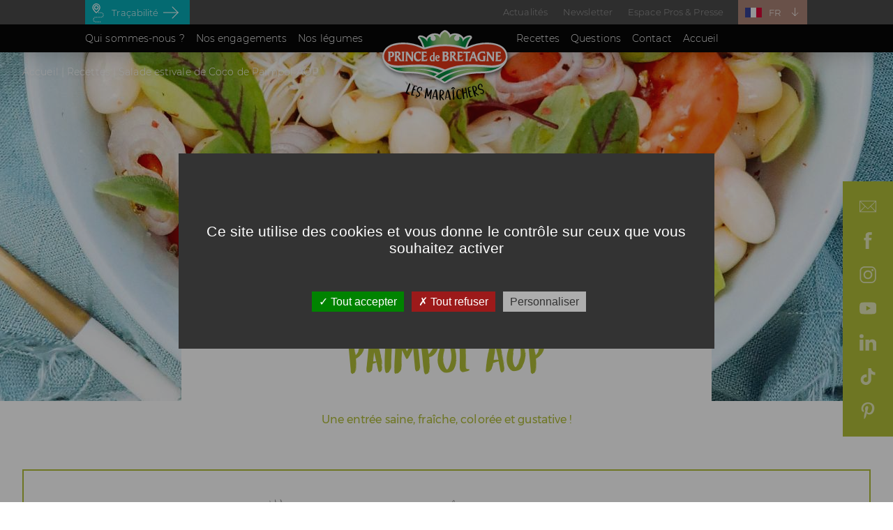

--- FILE ---
content_type: text/html; charset=UTF-8
request_url: https://www.princedebretagne.com/recettes/salade-estivale-de-coco-de-paimpol-aop
body_size: 10012
content:
<!DOCTYPE html>

<html lang="fr" dir="ltr">
<head>
  <meta charset="utf-8" />
<noscript><style>form.antibot * :not(.antibot-message) { display: none !important; }</style>
</noscript><meta name="description" content="Une entrée saine, fraîche, colorée et gustative ! Réalisée simplement avec des légumes bretons de saison." />
<link rel="canonical" href="https://www.princedebretagne.com/recettes/salade-estivale-de-coco-de-paimpol-aop" />
<meta property="og:type" content="website" />
<meta property="og:url" content="https://www.princedebretagne.com/recettes/salade-estivale-de-coco-de-paimpol-aop" />
<meta property="og:title" content="Salade de Coco de Paimpol AOP | Recette Prince de Bretagne" />
<meta property="og:description" content="Une entrée saine, fraîche, colorée et gustative ! Réalisée simplement avec des légumes bretons de saison." />
<meta property="og:image" content="https://www.princedebretagne.com/sites/default/files/styles/og_image/public/2021-07/Salade-Coco-Paimpol-AOP-Prince-de-Bretagne.jpg?itok=ARiH89ID" />
<meta name="twitter:card" content="summary_large_image" />
<meta name="twitter:title" content="Salade de Coco de Paimpol AOP | Recette Prince de Bretagne" />
<meta name="twitter:description" content="Une entrée saine, fraîche, colorée et gustative ! Réalisée simplement avec des légumes bretons de saison." />
<meta name="twitter:image" content="https://www.princedebretagne.com/sites/default/files/styles/og_image/public/2021-07/Salade-Coco-Paimpol-AOP-Prince-de-Bretagne.jpg?itok=ARiH89ID" />
<meta name="MobileOptimized" content="width" />
<meta name="HandheldFriendly" content="true" />
<meta name="viewport" content="width=device-width, initial-scale=1.0" />
<script type="application/ld+json">{
    "@context": "https://schema.org",
    "@graph": [
        {
            "@type": "Recipe",
            "name": "Salade estivale de Coco de Paimpol AOP",
            "description": "Une entrée saine, fraîche, colorée et gustative !",
            "recipeYield": "4",
            "recipeIngredient": [
                "400 g de Coco de Paimpol AOP Prince de Bretagne",
                "1 concombre Prince de Bretagne",
                "2 tomates cornues Prince de Bretagne",
                "1 échalote traditionnelle",
                "40 g de salade de jeunes pousses",
                "10 cl d\u0027huile d\u0027olive",
                "5 cl de vinaigre de riz",
                "2 g de germes de coriandre",
                "Sel \u0026 poivre"
            ],
            "recipeInstructions": [
                "Cuire les Coco de Paimpol AOP",
                "accompagnés d’un bouquet garni",
                "dans une grande casserole d’eau bouillante pendant 35 à 40 min. Écumez si besoin",
                "salez en fin de cuisson.",
                "Découpez en rondelles le concombre puis les tomates.\r\nCiselez les échalotes Prince de Bretagne",
                "mélangez-les avec l’huile d’olive",
                "le vinaigre de riz",
                "le sel et le poivre.",
                "Une fois les Coco de Paimpol refroidis",
                "égouttez-les et commencez à garnir les bols avec",
                "ainsi que les concombres",
                "les tomates",
                "les jeunes pousses de salade et finissez par les germes de coriandre.",
                "Assaisonnez le plat avec une vinaigrette à l’échalote. Vous pouvez utiliser du piment d’Espelette pour rehausser le plat."
            ],
            "recipeCategory": "Plat",
            "author": {
                "@type": "Person",
                "name": "Atelier Sésame"
            },
            "image": {
                "@type": "ImageObject",
                "url": [
                    "https://www.princedebretagne.com/sites/default/files/styles/recipe_1_1/public/2021-07/Salade-Coco-Paimpol-AOP-Prince-de-Bretagne.jpg?itok=gr7wemw6",
                    "https://www.princedebretagne.com/sites/default/files/styles/recipe_4_3/public/2021-07/Salade-Coco-Paimpol-AOP-Prince-de-Bretagne.jpg?itok=aQJPPr0u",
                    "https://www.princedebretagne.com/sites/default/files/styles/recipe_16_9/public/2021-07/Salade-Coco-Paimpol-AOP-Prince-de-Bretagne.jpg?itok=adtnk-bO"
                ]
            }
        }
    ]
}</script>
<link rel="alternate" hreflang="fr" href="https://www.princedebretagne.com/recettes/salade-estivale-de-coco-de-paimpol-aop" />

  <title>Salade de Coco de Paimpol AOP | Recette Prince de Bretagne</title>
  <link rel="shortcut icon" href="/themes/custom/pdb_2019/assets/favicons/favicon.ico">
  <link rel="stylesheet" media="all" href="/sites/default/files/css/css_bydJihXHqOQ98RdXXyeXFJSses8qtOwXDkb7rFAP600.css?delta=0&amp;language=fr&amp;theme=pdb_2019&amp;include=[base64]" />
<link rel="stylesheet" media="all" href="/sites/default/files/css/css_d2nCiCStXmrgqiFYfZCpS172lEaqfgWYY5nKsJacPwk.css?delta=1&amp;language=fr&amp;theme=pdb_2019&amp;include=[base64]" />
<link rel="stylesheet" media="print" href="/sites/default/files/css/css_FH7sOmRN7S5dOYZOCpfGMT5ie-jBvt1kg2WWPJFVY6U.css?delta=2&amp;language=fr&amp;theme=pdb_2019&amp;include=[base64]" />
<link rel="stylesheet" media="all" href="/sites/default/files/css/css_fhtyVCLDfInt5jdjKu4qeFycANA_gylNV9Hirm4tMj0.css?delta=3&amp;language=fr&amp;theme=pdb_2019&amp;include=[base64]" />

  
  <!-- Matomo -->
  <script>
    var _paq = window._paq = window._paq || [];
    _paq.push(['trackPageView']);
    _paq.push(['enableLinkTracking']);
    (function() {
      var u="//matomo.cerafel.com/";
      _paq.push(['setTrackerUrl', u+'matomo.php']);
      _paq.push(['setSiteId', '2']);
      var d=document, g=d.createElement('script'), s=d.getElementsByTagName('script')[0];
      g.async=true; g.src=u+'matomo.js'; s.parentNode.insertBefore(g,s);
    })();
  </script>
  <!-- End Matomo Code -->
</head>
<body>
  <a href="#main-content" class="visually-hidden focusable skip-link">Aller au contenu principal</a>
  
    <div class="dialog-off-canvas-main-canvas" data-off-canvas-main-canvas>
    
  <header class="header">
    
<div id="nav" class="nav">

	<div class="nav__inner">
					<div class="logo">
  
    
        <a href="/" title="Accueil" rel="home">
      <img src="/assets/images/logos/logo-pdb.svg" class="logo__img" alt="Prince de Bretagne" />
                </a>
  </div>



<nav class="menu-top" id="menu-top">
	<div class="l-wrapper">
    		<a class="menu-top__tracabilite" href="/tracabilite">
			<svg role="img" class="svg-icon tracability"><use xlink:href="/assets/images/pictos/icons.svg#tracability"></use></svg><span>Traçabilité</span><svg role="img" class="svg-icon arrow"><use xlink:href="/assets/images/pictos/icons.svg#arrow"></use></svg>
		</a>
          <div class="menu-top__right">
      <div class="menu-top__menu">
      
    <ul class="menu l-unlist"><li  class="menu__link"><a href="/actualites">Actualités</a></li><li  class="menu__link"><a href="/#newsletter">Newsletter</a></li><li  class="menu__link"><a href="/espace-pros">Espace Pros &amp; Presse</a></li></ul>


      </div>
      <div class="menu-top__langs">
      <div role="navigation" class="languagelanguage-interface">
  
    
      <ul class="language-switcher-language-url"><li hreflang="fr" data-drupal-link-system-path="node/812" class="is-active" aria-current="page"><a href="/recettes/salade-estivale-de-coco-de-paimpol-aop" class="language-link" hreflang="fr">FR</a></li><li hreflang="en" data-drupal-link-system-path="node/812"><a href="/en" class="language-link" hreflang="en">EN</a></li><li hreflang="de" data-drupal-link-system-path="node/812"><a href="/de" class="language-link" hreflang="de">DE</a></li></ul>
  </div>

      </div>
    </div>
  	</div>
</nav>


  <nav class="main-menu" id="main-menu" aria-label="Menu principal">
    
    

      <div class="l-wrapper">
    
              <ul class="menu l-unlist">
                    <li class="menu__link m--expanded">
        <a href="/notre-organisation">Qui sommes-nous ?</a>
                                <ul class="submenu m--level1 l-unlist">
                    <li class="submenu__link">
        <a href="/la-marque">Notre marque</a>
              </li>
                <li class="submenu__link">
        <a href="/notre-organisation">Notre organisation</a>
              </li>
                <li class="submenu__link">
        <a href="/notre-histoire">Notre histoire</a>
              </li>
                <li class="submenu__link">
        <a href="/de-la-fourche-a-la-fourchette">De la fourche à la fourchette</a>
              </li>
        </ul>
  
              </li>
                <li class="menu__link">
        <a href="/nos-engagements">Nos engagements</a>
              </li>
                <li class="menu__link m--expanded">
        <a href="/nos-legumes">Nos légumes</a>
                                <ul class="submenu m--level1 l-unlist">
                    <li class="submenu__link">
        <a href="/nos-legumes">Nos légumes</a>
              </li>
                <li class="submenu__link">
        <a href="/nos-legumes/nos-labels">Nos labels</a>
              </li>
                <li class="submenu__link">
        <a href="/paroles-de-maraichers">Paroles de maraîchers</a>
              </li>
        </ul>
  
              </li>
                <li class="menu__link">
        <a href="/recettes">Recettes</a>
              </li>
                <li class="menu__link">
        <a href="/faq">Questions</a>
              </li>
                <li class="menu__link">
        <a href="/contact">Contact</a>
              </li>
                <li class="menu__link">
        <a href="/">Accueil</a>
              </li>
        </ul>
  


		</div>
  
</nav>

<nav class="mobile-menu" id="mobile-menu">
    
    

      <div class="l-wrapper">
            <a href="/tracabilite" class="mobile-menu__traceability-link"><svg role="img" class="svg-icon tracability"><use xlink:href="/assets/images/pictos/icons.svg#tracability"></use></svg><span>Traçabilité</span><svg role="img" class="svg-icon arrow"><use xlink:href="/assets/images/pictos/icons.svg#arrow"></use></svg></a>
                  
        <ul class="menu l-unlist"><li class="menu__link"><a href="/la-marque">Qui sommes-nous ?</a></li><li class="menu__link"><a href="/nos-engagements">Nos engagements</a></li><li class="menu__link"><a href="/nos-legumes">Nos légumes</a></li><li class="menu__link"><a href="/recettes">Recettes</a></li><li class="menu__link"><a href="/faq">Questions</a></li><li class="menu__link"><a href="/contact">Contact</a></li><li class="menu__link"><a href="/actualites" class="m--small">Actualités</a></li><li class="menu__link"><a href="/espace-pros" class="m--small">Espace Pros &amp; Presse</a></li></ul>  


      <div class="mobile-menu__langs">
        <div role="navigation" class="languagelanguage-interface">
  
    
      <ul class="language-switcher-language-url"><li hreflang="fr" data-drupal-link-system-path="node/812" class="is-active" aria-current="page"><a href="/recettes/salade-estivale-de-coco-de-paimpol-aop" class="language-link" hreflang="fr">FR</a></li><li hreflang="en" data-drupal-link-system-path="node/812"><a href="/en" class="language-link" hreflang="en">EN</a></li><li hreflang="de" data-drupal-link-system-path="node/812"><a href="/de" class="language-link" hreflang="de">DE</a></li></ul>
  </div>

		  </div>
		</div>
  
</nav>

		    <button class="menu-button-mobile">
      <div class="menu-button-mobile__icon">
        <span></span>
        <span></span>
        <span></span>
      </div>
      <span class="menu-button-mobile__text">menu</span>
    </button>
	</div>

</div>

  </header>




<main class="l-main" data-gtag-external-links>
  <a id="main-content" tabindex="-1"></a>
  
  <div data-drupal-messages-fallback class="hidden"></div><div class="filsdariane">
  
    
      


  <div class="breadcrumb-inner">
    <nav role="navigation" aria-label="Breadcrumb">
      <ol itemscope itemtype="http://schema.org/BreadcrumbList">
                        <li itemprop="itemListElement" itemscope itemtype="http://schema.org/ListItem">
            <a itemprop="item" href="/" class="item-home"><span itemprop="name">Accueil</span></a>
            <meta itemprop="position" content="1" />
          </li>
                <span>|</span>                        <li itemprop="itemListElement" itemscope itemtype="http://schema.org/ListItem">
            <a itemprop="item" href="/recettes" ><span itemprop="name">Recettes</span></a>
            <meta itemprop="position" content="2" />
          </li>
                <span>|</span>                        <li>
            <span><span>Salade estivale de Coco de Paimpol AOP</span></span>
          </li>
                            </ol>
    </nav>
  </div>

  </div>
<div class="cta"><ul class="cta-links l-unlist" data-gtag-section='{"action": "clic-pictos-rs-sidebar"}' data-gtag-links><li><a href="/contact" data-gtag='off'><svg role="img" class="svg-icon mail"><use xlink:href="/assets/images/pictos/icons.svg#mail"></use></svg></a></li><li><a href="https://fr-fr.facebook.com/PrincedeBretagne/" target="_blank"><svg role="img" class="svg-icon icon-facebook"><use xlink:href="/assets/images/pictos/icons.svg#icon-facebook"></use></svg></a></li><li><a href="https://www.instagram.com/princedebretagne/" target="_blank"><svg role="img" class="svg-icon icon-instagram"><use xlink:href="/assets/images/pictos/icons.svg#icon-instagram"></use></svg></a></li><li><a href="https://www.youtube.com/user/PrincedeBretagne" target="_blank"><svg role="img" class="svg-icon icon-youtube"><use xlink:href="/assets/images/pictos/icons.svg#icon-youtube"></use></svg></a></li><li><a href="https://fr.linkedin.com/company/prince-de-bretagne---cerafel" target="_blank"><svg role="img" class="svg-icon icon-linkedin"><use xlink:href="/assets/images/pictos/icons.svg#icon-linkedin"></use></svg></a></li><li><a href="https://www.tiktok.com/@princedebretagne" target="_blank"><svg role="img" class="svg-icon icon-tiktok"><use xlink:href="/assets/images/pictos/icons.svg#icon-tiktok"></use></svg></a></li><li><a href="https://www.pinterest.fr/prince_de_bretagne/" target="_blank"><svg role="img" class="svg-icon icon-pinterest"><use xlink:href="/assets/images/pictos/icons.svg#icon-pinterest"></use></svg></a></li></ul></div>


<div class="recipe-full">
  <div class="page-header">
    <figure class="page-header__figure">
              <img src="/sites/default/files/styles/header_slide/public/2021-07/Salade-Coco-Paimpol-AOP-Prince-de-Bretagne.jpg?h=50233092&amp;itok=Xk8XeW_C" alt="">
          </figure>
    <div class="page-header__infos l-boxed">
      <h1 class="page-header__title">Salade estivale de Coco de Paimpol AOP</h1>
    </div>
  </div>
      <div class="page-header__caption l-boxed">
      <p>Une entrée saine, fraîche, colorée et gustative ! </p>
    </div>
  
  <div class="l-wrapper">
    <div class="info-box"><div class="info-box__item"><div class="info-box__icon-container"><svg role="img" class="svg-icon icon-preparation"><use xlink:href="/assets/images/pictos/icons.svg#icon-preparation"></use></svg></div><div class="info-box__txt-container"><p class="info-box__txt m--green">45 min</p><p class="info-box__txt">Temps de préparation</p></div></div><div class="info-box__item"><div class="info-box__icon-container"><svg role="img" class="svg-icon icon-steam-pot"><use xlink:href="/assets/images/pictos/icons.svg#icon-steam-pot"></use></svg></div><div class="info-box__txt-container"><p class="info-box__txt m--green">40 min</p><p class="info-box__txt">Temps de cuisson</p></div></div><div class="info-box__item"><div class="info-box__icon-container"><svg role="img" class="svg-icon icon-cutlery"><use xlink:href="/assets/images/pictos/icons.svg#icon-cutlery"></use></svg></div><div class="info-box__txt-container"><p class="info-box__txt m--green">4</p><p class="info-box__txt">personnes</p></div></div><div class="info-box__item"><div class="info-box__icon-container m--difficulty-1"><span></span><span></span><span></span></div><div class="info-box__txt-container"><p class="info-box__txt m--green">Facile</p><p class="info-box__txt">niveau de difficulté</p></div></div><div class="info-box__item"><p class="info-box__txt m--green">Juil. - Nov.</p><p class="info-box__txt">Saison</p></div></div>    <div class="recipe-infos-line">
      <div class="recipe-infos-line__left">
                <div class="recipe__reviews">
                                    <svg role="img" class="svg-icon icon-star-full"><use xlink:href="/assets/images/pictos/icons.svg#icon-star-full"></use></svg>
                                                <svg role="img" class="svg-icon icon-star-empty"><use xlink:href="/assets/images/pictos/icons.svg#icon-star-empty"></use></svg>
                                                <svg role="img" class="svg-icon icon-star-empty"><use xlink:href="/assets/images/pictos/icons.svg#icon-star-empty"></use></svg>
                                                <svg role="img" class="svg-icon icon-star-empty"><use xlink:href="/assets/images/pictos/icons.svg#icon-star-empty"></use></svg>
                                                <svg role="img" class="svg-icon icon-star-empty"><use xlink:href="/assets/images/pictos/icons.svg#icon-star-empty"></use></svg>
                                <span class="recipe__reviews-txt"><strong>1</strong> / 5</span>
        </div>
                <span class="recipe-infos-line__author">Crédits : Atelier Sésame</span>
      </div>
      <div class="recipe-infos-line__right share-box">
        <div class="share-box__print-wrapper">
          <span class="share-box__label">Imprimer :</span>
          <button class="share-box__print" onclick="window.print()" data-gtag='{"category": "clic-fiche-recette", "action": "clic-impression", "label": "Salade estivale de Coco de Paimpol AOP"}'><svg role="img" class="svg-icon icon-printer"><use xlink:href="/assets/images/pictos/icons.svg#icon-printer"></use></svg></button>
        </div>
        <div class="share-box__share-wrapper" data-gtag-section='{"category": "clic-fiche-recette", "action": "clic-partager"}' data-gtag-links>
          <span class="share-box__label">Partager :</span>
          <a target="_blank" title="Partager sur Facebook" href="https://www.facebook.com/sharer/sharer.php?u=https://www.princedebretagne.com/recettes/salade-estivale-de-coco-de-paimpol-aop"><svg role="img" class="svg-icon facebook"><use xlink:href="/assets/images/pictos/icons.svg#facebook"></use></svg></a>
          <a target="_blank" title="Partager sur LinkedIn" href="https://www.linkedin.com/shareArticle?mini=true&url=https://www.princedebretagne.com/recettes/salade-estivale-de-coco-de-paimpol-aop"><svg role="img" class="svg-icon icon-linkedin"><use xlink:href="/assets/images/pictos/icons.svg#icon-linkedin"></use></svg></a>
          <a target="_blank" title="Partager sur Twitter" href="http://twitter.com/share?url=https://www.princedebretagne.com/recettes/salade-estivale-de-coco-de-paimpol-aop"><svg role="img" class="svg-icon twitter"><use xlink:href="/assets/images/pictos/icons.svg#twitter"></use></svg></a>
          <a target="_blank" title="Partager sur Pinterest" href="http://pinterest.com/pin/create/button/?url=https://www.princedebretagne.com/recettes/salade-estivale-de-coco-de-paimpol-aop"><svg role="img" class="svg-icon icon-pinterest"><use xlink:href="/assets/images/pictos/icons.svg#icon-pinterest"></use></svg></a>
        </div>
      </div>
    </div>
    <div class="sv-g m--recipes-cols">
      <div class="sv-u-l-5-12 sv-u-1">
        <h2 class="default-title">Ingrédients</h2>
        <div class="recipe-ingredients">
                        <div class="pg-recipe-ingredient"><div class="pg-recipe-ingredient__txt m--no-img"><p  class="pg-recipe-ingredient__has-product" ><a href="/nos-legumes/coco-de-paimpol-aop">400 g de Coco de Paimpol AOP Prince de Bretagne</a></p></div></div>
                        <div class="pg-recipe-ingredient"><div class="pg-recipe-ingredient__txt m--no-img"><p  class="pg-recipe-ingredient__has-product" ><a href="/nos-legumes/concombre">1 concombre Prince de Bretagne</a></p></div></div>
                        <div class="pg-recipe-ingredient"><div class="pg-recipe-ingredient__txt m--no-img"><p  class="pg-recipe-ingredient__has-product" ><a href="/nos-legumes/tomates-saveurs-dantan">2 tomates cornues Prince de Bretagne</a></p></div></div>
                        <div class="pg-recipe-ingredient"><div class="pg-recipe-ingredient__txt m--no-img"><p  class="pg-recipe-ingredient__has-product" ><a href="/nos-legumes/echalote-traditionnelle">1 échalote traditionnelle</a></p></div></div>
                        <div class="pg-recipe-ingredient"><div class="pg-recipe-ingredient__txt m--no-img"><p >
                  40 g de salade de jeunes pousses 
                          </p></div></div>
                        <div class="pg-recipe-ingredient"><div class="pg-recipe-ingredient__txt m--no-img"><p >
                  10 cl d&#039;huile d&#039;olive
                          </p></div></div>
                        <div class="pg-recipe-ingredient"><div class="pg-recipe-ingredient__txt m--no-img"><p >
                  5 cl de vinaigre de riz
                          </p></div></div>
                        <div class="pg-recipe-ingredient"><div class="pg-recipe-ingredient__txt m--no-img"><p >
                  2 g de germes de coriandre
                          </p></div></div>
                        <div class="pg-recipe-ingredient"><div class="pg-recipe-ingredient__txt m--no-img"><p >
                  Sel &amp; poivre
                          </p></div></div>
                  </div>
      </div>
      <div class="sv-u-1-12"></div>
      <div class="sv-u-l-1-2 sv-u-1">
        <h2 class="default-title">Préparation</h2>
        <div class="recipe-steps">
                      <p class="recipe-steps__step"><strong>Étape 1</strong><br>Cuire les Coco de Paimpol AOP, accompagnés d’un bouquet garni, dans une grande casserole d’eau bouillante pendant 35 à 40 min. Écumez si besoin, salez en fin de cuisson.</p>
                      <p class="recipe-steps__step"><strong>Étape 2</strong><br>Découpez en rondelles le concombre puis les tomates.
Ciselez les échalotes Prince de Bretagne, mélangez-les avec l’huile d’olive, le vinaigre de riz, le sel et le poivre.
</p>
                      <p class="recipe-steps__step"><strong>Étape 3</strong><br>Une fois les Coco de Paimpol refroidis, égouttez-les et commencez à garnir les bols avec, ainsi que les concombres, les tomates, les jeunes pousses de salade et finissez par les germes de coriandre.
</p>
                      <p class="recipe-steps__step"><strong>Étape 4</strong><br>Assaisonnez le plat avec une vinaigrette à l’échalote. Vous pouvez utiliser du piment d’Espelette pour rehausser le plat.</p>
                  </div>
      </div>
    </div>
    <div class="recipe-advice">
      <div class="recipe-advice__title">
        <svg role="img" class="svg-icon icon-magic-hand"><use xlink:href="/assets/images/pictos/icons.svg#icon-magic-hand"></use></svg>
        <h3>Astuces</h3>
      </div>
      <div class="recipe-advice__content">
        <p>Autre idée de salade : Coco de Paimpol, artichaut petit violet et sardine : un concentré de Bretagne sur la base de la recette traditionnelle de la salade niçoise ! 
Ingrédients : 200 g de cocos de Paimpol AOP écossés (soit 350 g de gousses), 4 artichauts petit violet, 1 échalote traditionnelle, Quelques feuilles de laitue, 4 œufs, Une boîte de sardines à l’huile, Un bocal de haricots de mer, Vinaigre de cidre, Huile de colza
Instructions : Écossez les cocos de Paimpol, cuisez-les 30 mn dans une fois et demie leur volume d’eau.
Épluchez les artichauts petits violets pour ne garder que le cœur. Coupez-les en deux ou en quatre, blanchissez-les 3 mn à l’eau bouillante salée. Préparez la vinaigrette, ajoutez-y l’échalote finement ciselée. Mélangez tous les ingrédients, arrosez de vinaigrette et servez. On trouve les artichauts petits violets de Bretagne de mai à novembre, et le coco de Paimpol, haricot demi-sec, de juillet à novembre. Les deux se congèlent très bien, si vous souhaitez en profiter toute l’année : les cocos de Paimpol tels quels, simplement écossés, et les artichauts épluchés et blanchis à l’eau bouillante.
On trouve maintenant assez facilement les haricots de mer (algues comestibles) préparés au naturel, en bocaux.</p>
      </div>
    </div>
      </div>
  <div class="recipe-reviews">
    <div class="l-wrapper">
      <div class="recipe-reviews__form">
        <form class="recipe-review-form antibot" data-drupal-selector="recipe-review-form" data-action="/recettes/salade-estivale-de-coco-de-paimpol-aop" action="/antibot" method="post" id="recipe-review-form" accept-charset="UTF-8">
  <noscript>
  <div class="antibot-no-js antibot-message antibot-message-warning">You must have JavaScript enabled to use this form.</div>
</noscript>
<div class="sv-g js-form-wrapper form-wrapper" data-drupal-selector="edit-0" id="edit-0"><div class="sv-u-l-4-12 js-form-wrapper form-wrapper" data-drupal-selector="edit-left-col" id="edit-left-col"><h3 class="review-form-title" data-drupal-selector="edit-title">Votre avis !</h3>
<fieldset data-drupal-selector="edit-rating" id="edit-rating--wrapper" class="fieldgroup form-composite required js-form-item form-item js-form-wrapper form-wrapper" required="required">
      <legend>
    <span class="fieldset-legend js-form-required form-required">Aimez-vous cette recette ?</span>
  </legend>
  <div class="fieldset-wrapper">
                <div id="edit-rating"><div class="form-item js-form-item form-type-radio js-form-type-radio form-item-rating js-form-item-rating">
        <input data-drupal-selector="edit-rating-1" type="radio" id="edit-rating-1" name="rating" value="1" class="form-radio" />

        <label for="edit-rating-1" class="option">★</label>
      </div>
<div class="form-item js-form-item form-type-radio js-form-type-radio form-item-rating js-form-item-rating">
        <input data-drupal-selector="edit-rating-2" type="radio" id="edit-rating-2" name="rating" value="2" class="form-radio" />

        <label for="edit-rating-2" class="option">★</label>
      </div>
<div class="form-item js-form-item form-type-radio js-form-type-radio form-item-rating js-form-item-rating">
        <input data-drupal-selector="edit-rating-3" type="radio" id="edit-rating-3" name="rating" value="3" class="form-radio" />

        <label for="edit-rating-3" class="option">★</label>
      </div>
<div class="form-item js-form-item form-type-radio js-form-type-radio form-item-rating js-form-item-rating">
        <input data-drupal-selector="edit-rating-4" type="radio" id="edit-rating-4" name="rating" value="4" class="form-radio" />

        <label for="edit-rating-4" class="option">★</label>
      </div>
<div class="form-item js-form-item form-type-radio js-form-type-radio form-item-rating js-form-item-rating">
        <input data-drupal-selector="edit-rating-5" type="radio" id="edit-rating-5" name="rating" value="5" class="form-radio" />

        <label for="edit-rating-5" class="option">★</label>
      </div>
</div>

          </div>
</fieldset>
</div>
<div class="sv-u-l-6-12 js-form-wrapper form-wrapper" data-drupal-selector="edit-mid-col" id="edit-mid-col"><div class="form-item js-form-item form-type-textfield js-form-type-textfield form-item-firstname js-form-item-firstname form-no-label">
        <input data-drupal-selector="edit-firstname" type="text" id="edit-firstname" name="firstname" value="" size="60" maxlength="128" placeholder="Prénom" class="form-text required" required="required" />

        </div>
<div class="form-item js-form-item form-type-textarea js-form-type-textarea form-item-review js-form-item-review form-no-label">
        <div>
  <textarea data-drupal-selector="edit-review" id="edit-review" name="review" rows="3" cols="60" placeholder="Laissez un commentaire" class="form-textarea required resize-none" required="required"></textarea>
</div>

        </div>
</div>
<div class="sv-u-l-2-12 js-form-wrapper form-wrapper" data-drupal-selector="edit-right-col" id="edit-right-col"><button data-drupal-selector="edit-submit" type="submit" id="edit-submit" name="op" value="Valider" class="button js-form-submit form-submit">
  <span>Valider</span>
  
  <svg role="img" class="svg-icon arrow"><use xlink:href="/assets/images/pictos/icons.svg#arrow"></use></svg></button>
</div>
</div>
<input autocomplete="off" data-drupal-selector="form-0jnigvl7e-imczyu6kolyzcacakyk81g8xp0yad3t8s" type="hidden" name="form_build_id" value="form-0JniGvl7E-iMczyu6kOLYzcaCAkYk81G8XP0yAD3t8s" />
<input data-drupal-selector="edit-recipe-review-form" type="hidden" name="form_id" value="recipe_review_form" />
<input data-drupal-selector="edit-antibot-key" type="hidden" name="antibot_key" value="" />

</form>

      </div>
          </div>
  </div>
  <div class="featured-recipes">
    <div class="l-wrapper">
      <h3 class="default-title">Recettes similaires</h3>
      <div class="featured-recipes__wrapper">
        <div class="featured-recipes__scroll-container">
          <div class="featured-recipes__scroll-container-inner">
                          <div class="featured-recipes__teaser">
                
<div class="recipe-teaser" data-href="/recettes/buddha-bowl-legumes-de-bretagne">
  <img class="recipe-teaser__thumbnail" src="/sites/default/files/styles/540x350/public/2020-10/Buddha-bowl-veggi-prince-de-bretagne.jpg?itok=zCa_tBJU" alt="">
  <div class="recipe-teaser__txt-infos">
    <span class="recipe-teaser__prep-time">45 min</span>
    <div class="recipe-teaser__difficulty">
              <div class="m--square-full"></div><div class="m--square-empty"></div><div class="m--square-empty"></div>
        <span class="recipe-teaser__difficulty-txt">Facile</span>
          </div>
    <h3 class="recipe-teaser__title"><a href="/recettes/buddha-bowl-legumes-de-bretagne">Buddha Bowl légumes de Bretagne</a></h3>
      </div>
</div>

              </div>
                          <div class="featured-recipes__teaser">
                
<div class="recipe-teaser" data-href="/recettes/comment-preparer-et-cuire-le-coco-de-paimpol">
  <img class="recipe-teaser__thumbnail" src="/sites/default/files/styles/540x350/public/2021-07/Cuisson-coco-paimpol-AOP-Prince-de-Bretagne.jpg?itok=CSgzoVoD" alt="">
  <div class="recipe-teaser__txt-infos">
    <span class="recipe-teaser__prep-time"></span>
    <div class="recipe-teaser__difficulty">
              <div class="m--square-full"></div><div class="m--square-empty"></div><div class="m--square-empty"></div>
        <span class="recipe-teaser__difficulty-txt">Facile</span>
          </div>
    <h3 class="recipe-teaser__title"><a href="/recettes/comment-preparer-et-cuire-le-coco-de-paimpol">Comment préparer et cuire le Coco de Paimpol ?</a></h3>
        <div class="recipe__reviews">
                        <svg role="img" class="svg-icon icon-star-full"><use xlink:href="/assets/images/pictos/icons.svg#icon-star-full"></use></svg>
                                <svg role="img" class="svg-icon icon-star-full"><use xlink:href="/assets/images/pictos/icons.svg#icon-star-full"></use></svg>
                                <svg role="img" class="svg-icon icon-star-full"><use xlink:href="/assets/images/pictos/icons.svg#icon-star-full"></use></svg>
                                <svg role="img" class="svg-icon icon-star-full"><use xlink:href="/assets/images/pictos/icons.svg#icon-star-full"></use></svg>
                                <svg role="img" class="svg-icon icon-star-full"><use xlink:href="/assets/images/pictos/icons.svg#icon-star-full"></use></svg>
                    <span class="recipe__reviews-txt"><strong>5</strong> / 5</span>
    </div>
      </div>
</div>

              </div>
                          <div class="featured-recipes__teaser">
                
<div class="recipe-teaser" data-href="/recettes/salade-de-coco-de-paimpol-et-tofu-grille">
  <img class="recipe-teaser__thumbnail" src="/sites/default/files/styles/540x350/public/2020-11/salade-coco-de-paimpol-tofu.png?itok=kcWoBuCe" alt="">
  <div class="recipe-teaser__txt-infos">
    <span class="recipe-teaser__prep-time">10 min</span>
    <div class="recipe-teaser__difficulty">
              <div class="m--square-full"></div><div class="m--square-empty"></div><div class="m--square-empty"></div>
        <span class="recipe-teaser__difficulty-txt">Facile</span>
          </div>
    <h3 class="recipe-teaser__title"><a href="/recettes/salade-de-coco-de-paimpol-et-tofu-grille">Salade de Coco de Paimpol et tofu grillé</a></h3>
      </div>
</div>

              </div>
                          <div class="featured-recipes__teaser">
                
<div class="recipe-teaser" data-href="/recettes/houmous-de-coco-de-paimpol-aop">
  <img class="recipe-teaser__thumbnail" src="/sites/default/files/styles/540x350/public/2020-12/Recolte-coco.jpg?itok=MRAe3hcW" alt="">
  <div class="recipe-teaser__txt-infos">
    <span class="recipe-teaser__prep-time">60 min</span>
    <div class="recipe-teaser__difficulty">
              <div class="m--square-full"></div><div class="m--square-empty"></div><div class="m--square-empty"></div>
        <span class="recipe-teaser__difficulty-txt">Facile</span>
          </div>
    <h3 class="recipe-teaser__title"><a href="/recettes/houmous-de-coco-de-paimpol-aop">Houmous de coco de Paimpol AOP</a></h3>
      </div>
</div>

              </div>
                          <div class="featured-recipes__teaser">
                
<div class="recipe-teaser" data-href="/recettes/le-coco-de-paimpol-facon-terre-mer">
  <img class="recipe-teaser__thumbnail" src="/sites/default/files/styles/540x350/public/2020-03/Selection-coco-de-paimpol.jpg?itok=YiHzEe6W" alt="">
  <div class="recipe-teaser__txt-infos">
    <span class="recipe-teaser__prep-time">20 min</span>
    <div class="recipe-teaser__difficulty">
              <div class="m--square-full"></div><div class="m--square-full"></div><div class="m--square-empty"></div>
        <span class="recipe-teaser__difficulty-txt">Moyen</span>
          </div>
    <h3 class="recipe-teaser__title"><a href="/recettes/le-coco-de-paimpol-facon-terre-mer">Le coco de Paimpol façon terre-mer</a></h3>
        <div class="recipe__reviews">
                        <svg role="img" class="svg-icon icon-star-full"><use xlink:href="/assets/images/pictos/icons.svg#icon-star-full"></use></svg>
                                <svg role="img" class="svg-icon icon-star-full"><use xlink:href="/assets/images/pictos/icons.svg#icon-star-full"></use></svg>
                                <svg role="img" class="svg-icon icon-star-full"><use xlink:href="/assets/images/pictos/icons.svg#icon-star-full"></use></svg>
                                <svg role="img" class="svg-icon icon-star-full"><use xlink:href="/assets/images/pictos/icons.svg#icon-star-full"></use></svg>
                                <svg role="img" class="svg-icon icon-star-full"><use xlink:href="/assets/images/pictos/icons.svg#icon-star-full"></use></svg>
                    <span class="recipe__reviews-txt"><strong>5</strong> / 5</span>
    </div>
      </div>
</div>

              </div>
                          <div class="featured-recipes__teaser">
                
<div class="recipe-teaser" data-href="/recettes/mayonnaise-aux-coco-de-paimpol-aop">
  <img class="recipe-teaser__thumbnail" src="/sites/default/files/styles/540x350/public/2020-08/Coco-Paimpol.jpg?itok=fBWppguR" alt="">
  <div class="recipe-teaser__txt-infos">
    <span class="recipe-teaser__prep-time">20 min</span>
    <div class="recipe-teaser__difficulty">
              <div class="m--square-full"></div><div class="m--square-empty"></div><div class="m--square-empty"></div>
        <span class="recipe-teaser__difficulty-txt">Facile</span>
          </div>
    <h3 class="recipe-teaser__title"><a href="/recettes/mayonnaise-aux-coco-de-paimpol-aop">Mayonnaise aux coco de Paimpol AOP</a></h3>
      </div>
</div>

              </div>
                          <div class="featured-recipes__teaser">
                
<div class="recipe-teaser" data-href="/recettes/cassoulet-breton-de-coco-de-paimpol-aop">
  <img class="recipe-teaser__thumbnail" src="/sites/default/files/styles/540x350/public/2021-08/Coco-Paimpol-AOP-cassoulet-breton-Prince-de-Bretagne.jpg?h=6e57db83&amp;itok=NhAYaNv6" alt="">
  <div class="recipe-teaser__txt-infos">
    <span class="recipe-teaser__prep-time">20 min</span>
    <div class="recipe-teaser__difficulty">
              <div class="m--square-full"></div><div class="m--square-empty"></div><div class="m--square-empty"></div>
        <span class="recipe-teaser__difficulty-txt">Facile</span>
          </div>
    <h3 class="recipe-teaser__title"><a href="/recettes/cassoulet-breton-de-coco-de-paimpol-aop">Cassoulet breton de coco de Paimpol AOP</a></h3>
        <div class="recipe__reviews">
                        <svg role="img" class="svg-icon icon-star-full"><use xlink:href="/assets/images/pictos/icons.svg#icon-star-full"></use></svg>
                                <svg role="img" class="svg-icon icon-star-full"><use xlink:href="/assets/images/pictos/icons.svg#icon-star-full"></use></svg>
                                <svg role="img" class="svg-icon icon-star-full"><use xlink:href="/assets/images/pictos/icons.svg#icon-star-full"></use></svg>
                                <svg role="img" class="svg-icon icon-star-full"><use xlink:href="/assets/images/pictos/icons.svg#icon-star-full"></use></svg>
                                <svg role="img" class="svg-icon icon-star-full"><use xlink:href="/assets/images/pictos/icons.svg#icon-star-full"></use></svg>
                    <span class="recipe__reviews-txt"><strong>5</strong> / 5</span>
    </div>
      </div>
</div>

              </div>
                          <div class="featured-recipes__teaser">
                
<div class="recipe-teaser" data-href="/recettes/cassoulet-la-bretonne-aux-coco-de-paimpol-aop">
  <img class="recipe-teaser__thumbnail" src="/sites/default/files/styles/540x350/public/2020-11/cassoulet-coco-paimpol-prince-de-bretagne.jpg?itok=INYtNSAI" alt="">
  <div class="recipe-teaser__txt-infos">
    <span class="recipe-teaser__prep-time">60 min</span>
    <div class="recipe-teaser__difficulty">
              <div class="m--square-full"></div><div class="m--square-full"></div><div class="m--square-empty"></div>
        <span class="recipe-teaser__difficulty-txt">Moyen</span>
          </div>
    <h3 class="recipe-teaser__title"><a href="/recettes/cassoulet-la-bretonne-aux-coco-de-paimpol-aop">Cassoulet à la bretonne aux coco de Paimpol AOP</a></h3>
        <div class="recipe__reviews">
                        <svg role="img" class="svg-icon icon-star-full"><use xlink:href="/assets/images/pictos/icons.svg#icon-star-full"></use></svg>
                                <svg role="img" class="svg-icon icon-star-full"><use xlink:href="/assets/images/pictos/icons.svg#icon-star-full"></use></svg>
                                <svg role="img" class="svg-icon icon-star-full"><use xlink:href="/assets/images/pictos/icons.svg#icon-star-full"></use></svg>
                                <svg role="img" class="svg-icon icon-star-full"><use xlink:href="/assets/images/pictos/icons.svg#icon-star-full"></use></svg>
                                <svg role="img" class="svg-icon icon-star-full"><use xlink:href="/assets/images/pictos/icons.svg#icon-star-full"></use></svg>
                    <span class="recipe__reviews-txt"><strong>5</strong> / 5</span>
    </div>
      </div>
</div>

              </div>
                      </div>
        </div>
        <a href="/recettes" class="default-link-btn"><span>Voir toutes les recettes</span><svg role="img" class="svg-icon arrow"><use xlink:href="/assets/images/pictos/icons.svg#arrow"></use></svg></a>
      </div>
    </div>
  </div>
  
    <div id="newsletter" class="newsletter-block">
    <div class="l-wrapper">
      <div class="newsletter-block__inner">
        <div class="sv-g">
          <div class="sv-u-l-4-12">
            <div class="newsletter-block__left-col">
              <h3 class="newsletter-block__title">Recevez toutes nos actualités</h3>
              <h4 class="newsletter-block__subtitle">Développement durable, produits, recettes</h4>
                          </div>
          </div>
          <div class="sv-u-l-8-12">
            <div class="newsletter-block__right-col">
              <h4 class="newsletter-block__form-title"><svg role="img" class="svg-icon mail"><use xlink:href="/assets/images/pictos/icons.svg#mail"></use></svg> Abonnez-vous à notre newsletter mensuelle</h4>
              
<div class="webform">
      <span id="webform-submission-newsletter-block-content-5-form-ajax-content"></span><div id="webform-submission-newsletter-block-content-5-form-ajax" class="webform-ajax-form-wrapper" data-effect="fade" data-progress-type="fullscreen"><form class="webform-submission-form webform-submission-add-form webform-submission-newsletter-form webform-submission-newsletter-add-form webform-submission-newsletter-block_content-5-form webform-submission-newsletter-block_content-5-add-form webform-submission-newsletter-block-content-5-add-form js-webform-details-toggle webform-details-toggle antibot" data-drupal-selector="webform-submission-newsletter-block-content-5-add-form" data-action="/recettes/salade-estivale-de-coco-de-paimpol-aop" action="/antibot" method="post" id="webform-submission-newsletter-block-content-5-add-form" accept-charset="UTF-8">
  
  <noscript>
  <div class="antibot-no-js antibot-message antibot-message-warning">You must have JavaScript enabled to use this form.</div>
</noscript>
<div data-drupal-selector="edit-flexbox" class="webform-flexbox js-webform-flexbox js-form-wrapper form-wrapper" id="edit-flexbox"><div class="webform-flex webform-flex--1"><div class="webform-flex--container"><div class="js-webform-type-email webform-type-email form-item js-form-item form-type-email js-form-type-email form-item-mail js-form-item-mail form-no-label">
      <label for="edit-mail" class="visually-hidden js-form-required form-required">E-mail</label>
        <input data-drupal-selector="edit-mail" type="email" id="edit-mail" name="mail" value="" size="60" maxlength="254" placeholder="E-mail" class="form-email required" required="required" />

        </div>
</div></div><div class="webform-flex webform-flex--1"><div class="webform-flex--container"><div class="js-webform-type-checkbox webform-type-checkbox form-item js-form-item form-type-checkbox js-form-type-checkbox form-item-newsletter-optin js-form-item-newsletter-optin">
        <input data-drupal-selector="edit-newsletter-optin" type="checkbox" id="edit-newsletter-optin" name="newsletter_optin" value="1" class="form-checkbox required" required="required" />

        <label for="edit-newsletter-optin" class="option js-form-required form-required">En cochant cette case, j'accepte de recevoir des informations par mail.</label>
      </div>
</div></div></div>
<div data-drupal-selector="edit-actions" class="form-actions webform-actions js-form-wrapper form-wrapper" id="edit-actions"><button class="webform-button--submit button button--primary js-form-submit form-submit" data-drupal-selector="edit-actions-submit" data-disable-refocus="true" type="submit" id="edit-actions-submit" name="op" value="Valider">
  <span>Valider</span>
  
  </button>

</div>
<input autocomplete="off" data-drupal-selector="form-le1uctrviy43t6dng75eztsp3wcaodgzq5kaxlorutk" type="hidden" name="form_build_id" value="form-lE1uCtRVIy43t6DNG75eZTsP3wCaODGZQ5KaxlORuTk" />
<input data-drupal-selector="edit-webform-submission-newsletter-block-content-5-add-form" type="hidden" name="form_id" value="webform_submission_newsletter_block_content_5_add_form" />
<input data-drupal-selector="edit-antibot-key" type="hidden" name="antibot_key" value="" />


  
</form>
</div>
  </div>

            </div>
                      </div>
        </div>
      </div>
    </div>
  </div>
  
  <div class="l-wrapper">
    <div class="footer-links">
      <div class="sv-g">
        <div class="sv-u-l-1-3 sv-u-1">
          <div class="footer-links__link m--who m--green">
            <div class="sv-g">
              <div class="sv-u-1-2">
                <div class="footer-links__link-bg"></div>
              </div>
              <div class="sv-u-1-2">
                <a href="/notre-organisation"><span>Qui sommes-nous ?</span><svg role="img" class="svg-icon arrow"><use xlink:href="/assets/images/pictos/icons.svg#arrow"></use></svg></a>
              </div>
            </div>
          </div>
        </div>
        <div class="sv-u-l-1-3 sv-u-1">
          <div class="footer-links__link m--commitment m--brown">
            <div class="sv-g">
              <div class="sv-u-1-2">
                <div class="footer-links__link-bg"></div>
              </div>
              <div class="sv-u-1-2">
                <a href="/nos-engagements"><span>Nos engagements</span><svg role="img" class="svg-icon arrow"><use xlink:href="/assets/images/pictos/icons.svg#arrow"></use></svg></a>
              </div>
            </div>
          </div>
        </div>
        <div class="sv-u-l-1-3 sv-u-1">
          <div class="footer-links__link m--fork m--red">
            <div class="sv-g">
              <div class="sv-u-1-2">
                <div class="footer-links__link-bg"></div>
              </div>
              <div class="sv-u-1-2">
                <a href="/de-la-fourche-a-la-fourchette"><span>De la fourche à la fourchette</span><svg role="img" class="svg-icon arrow"><use xlink:href="/assets/images/pictos/icons.svg#arrow"></use></svg></a>
              </div>
            </div>
          </div>
        </div>
      </div>
    </div>
  </div>
</div>


</main>
  <footer class="footer">
    


  <div class="l-wrapper">

    <div class="sv-g grid-cols">

      <div class="sv-u-1 sv-u-m-6-12 grid-col1">
          <nav class="footermenu1" id="footermenu1" aria-label="Footer menu 1">
      
    <ul class="menu l-unlist"><li  class="menu__link"><a href="/espace-pros">Espace Pros &amp; Presse</a></li><li  class="menu__link"><a href="/contact">Contact</a></li></ul>


  </nav>
  <nav class="footermenu2" id="footermenu2" aria-label="Footer menu 2">
      
    <ul class="menu l-unlist"><li  class="menu__link"><a href="/mentions-legales">Mentions légales</a></li><li  class="menu__link"><a href="/donnees-personnelles">Données personnelles</a></li><li  class="menu__link"><a href="#tac">Gestion des cookies</a></li></ul>


  </nav>

      </div>

      <div class="sv-u-1 sv-u-m-3-12 grid-col2">
        <ul class="l-unlist menu-rs" style="text-align: center" data-gtag-section='{"action": "clic-pictos-rs-footer"}' data-gtag-links>
          <li class="menu__link">
            <a href="https://fr-fr.facebook.com/PrincedeBretagne/" target="_blank"><svg role="img" class="svg-icon facebook"><use xlink:href="/assets/images/pictos/icons.svg#facebook"></use></svg></a>
          </li>
          <li class="menu__link">
            <a href="https://www.instagram.com/princedebretagne/" target="_blank"><svg role="img" class="svg-icon instagram"><use xlink:href="/assets/images/pictos/icons.svg#instagram"></use></svg></a>
          </li>
          <li class="menu__link">
            <a href="https://www.youtube.com/user/PrincedeBretagne" target="_blank"><svg role="img" class="svg-icon youtube"><use xlink:href="/assets/images/pictos/icons.svg#youtube"></use></svg></a>
          </li>
          <li class="menu__link">
            <a href="https://fr.linkedin.com/company/prince-de-bretagne---cerafel" target="_blank"><svg role="img" class="svg-icon icon-linkedin"><use xlink:href="/assets/images/pictos/icons.svg#icon-linkedin"></use></svg></a>
          </li>
          <li class="menu__link">
            <a href="https://www.tiktok.com/@princedebretagne" target="_blank"><svg role="img" class="svg-icon icon-tiktok"><use xlink:href="/assets/images/pictos/icons.svg#icon-tiktok"></use></svg></a>
          </li>
          <li class="menu__link">
            <a href="https://www.pinterest.fr/prince_de_bretagne/" target="_blank"><svg role="img" class="svg-icon icon-pinterest"><use xlink:href="/assets/images/pictos/icons.svg#icon-pinterest"></use></svg></a>
          </li>
        </ul>
      </div>

      <div class="sv-u-1 sv-u-m-1-4 grid-col3">
        <a class="menu-rea" href="https://www.addviso.com" target="_blank" title="Addviso" data-gtag>
          Réalisation
          <img src="/assets/images/logos/addviso.svg" alt="Addviso"/>
        </a>
      </div>

    </div>

  </div>


  </footer>

  </div>

  
  <script type="application/json" data-drupal-selector="drupal-settings-json">{"path":{"baseUrl":"\/","pathPrefix":"","currentPath":"node\/812","currentPathIsAdmin":false,"isFront":false,"currentLanguage":"fr"},"pluralDelimiter":"\u0003","suppressDeprecationErrors":true,"ajaxPageState":{"libraries":"[base64]","theme":"pdb_2019","theme_token":null},"ajaxTrustedUrl":{"form_action_p_pvdeGsVG5zNF_XLGPTvYSKCf43t8qZYSwcfZl2uzM":true,"\/recettes\/salade-estivale-de-coco-de-paimpol-aop?ajax_form=1":true},"antibot":{"forms":{"recipe-review-form":{"id":"recipe-review-form","key":"oCe9gT6pL93E1oyP4RFtmwOq37Z8G8ZvF6zzAvSFG8n"},"webform-submission-newsletter-block-content-5-add-form":{"id":"webform-submission-newsletter-block-content-5-add-form","key":"UEDPXncyyOEIMhupKVyv4y_qd95F6Eb9xj5QcJQfJ54"}}},"ajax":{"edit-actions-submit":{"callback":"::submitAjaxForm","event":"click","effect":"fade","speed":500,"progress":{"type":"fullscreen","message":""},"disable-refocus":true,"url":"\/recettes\/salade-estivale-de-coco-de-paimpol-aop?ajax_form=1","httpMethod":"POST","dialogType":"ajax","submit":{"_triggering_element_name":"op","_triggering_element_value":"Valider"}}},"user":{"uid":0,"permissionsHash":"49a60f88a1446894733cf8db2355d7cd8c6583a94740ff044e87a610eea1ed17"}}</script>
<script src="/core/assets/vendor/jquery/jquery.min.js?v=4.0.0-rc.1"></script>
<script src="/sites/default/files/js/js_8VP9wLTrBMP1ysv7Yg9LDSSoxyixfxeteU25SzfSWio.js?scope=footer&amp;delta=1&amp;language=fr&amp;theme=pdb_2019&amp;include=[base64]"></script>

  </body>
</html>


--- FILE ---
content_type: text/css
request_url: https://www.princedebretagne.com/sites/default/files/css/css_d2nCiCStXmrgqiFYfZCpS172lEaqfgWYY5nKsJacPwk.css?delta=1&language=fr&theme=pdb_2019&include=eJx1jsFuwzAMQ3_Isbfd9jWFnDCOCzkWJAXL-vVF0BU5BLuQ4AMpiFavuXuil8e5awtjV6RJNyGOjt1JQYPC6gNBSKkoyWLvxknitsqWudqCKciUb18fn9-pcM_EZ25U1jrXcZAum5xcoDNGH2zUzpxJg_2ao6VMhvCDfPyW_jzSnfYLBKNh9TjBqbJF76XwdfuuzYw99__PNJhRue4PeQKLiXbs
body_size: 73976
content:
/* @license GPL-2.0-or-later https://www.drupal.org/licensing/faq */
@media screen{.tarteaucitron-modal-open{overflow:hidden;height:100%;}#tarteaucitronContentWrapper{display:unset;}button.tarteaucitron-toggle-group{display:block;}span.tarteaucitronH3{font-weight:700!important;}#tarteaucitron #tarteaucitronServices_mandatory .tarteaucitronH3{font-weight:500!important;font-size:14px;margin-top:7px;}.tarteaucitronLine{border-left:0px solid transparent!important;}@media screen and (max-width:767px){html body #tarteaucitronRoot #tarteaucitron .tarteaucitronBorder button,html body #tarteaucitronRoot #tarteaucitron .tarteaucitronAsk,html body #tarteaucitronRoot #tarteaucitron .tarteaucitronName{width:100%!important;display:block!important;margin-left:0!important;margin-right:0!important;box-sizing:border-box!important;}html body #tarteaucitronRoot #tarteaucitron .tarteaucitronBorder ul .tarteaucitronLine{padding:16px!important;}html body #tarteaucitronRoot #tarteaucitron div#tarteaucitronMainLineOffset .tarteaucitronName{display:none!important;}#tarteaucitronServices_mandatory li.tarteaucitronLine .tarteaucitronName span{width:100%!important;display:inline-block;}li.tarteaucitronLine .tarteaucitronName span{width:80%!important;display:inline-block;}html body #tarteaucitronRoot #tarteaucitron .tarteaucitronBorder button.tarteaucitron-toggle-group{width:10%!important;position:absolute;top:20px;right:20px;font-size:0px;padding:10px 0;}html body #tarteaucitronRoot #tarteaucitron .tarteaucitronBorder button.tarteaucitron-toggle-group:before{content:'\0025BE';font-weight:700;font-size:14px;}html body #tarteaucitronRoot #tarteaucitron .tarteaucitronBorder .tarteaucitronIsExpanded button.tarteaucitron-toggle-group:before{content:'\0025B4';}}@media screen and (min-width:768px){html body #tarteaucitronRoot #tarteaucitron .tarteaucitronBorder button.tarteaucitron-toggle-group:after{content:'\0025BE';font-weight:700;font-size:14px;margin-left:15px;}html body #tarteaucitronRoot #tarteaucitron .tarteaucitronBorder .tarteaucitronIsExpanded button.tarteaucitron-toggle-group:after{content:'\0025B4';margin-left:15px;}}#tarteaucitronRoot div,#tarteaucitronRoot span,#tarteaucitronRoot applet,#tarteaucitronRoot object,#tarteaucitronRoot iframe,#tarteaucitronRoot h1,#tarteaucitronRoot h2,#tarteaucitronRoot h3,#tarteaucitronRoot h4,#tarteaucitronRoot h5,#tarteaucitronRoot h6,#tarteaucitronRoot p,#tarteaucitronRoot blockquote,#tarteaucitronRoot pre,#tarteaucitronRoot a,#tarteaucitronRoot abbr,#tarteaucitronRoot acronym,#tarteaucitronRoot address,#tarteaucitronRoot big,#tarteaucitronRoot cite,#tarteaucitronRoot code,#tarteaucitronRoot del,#tarteaucitronRoot dfn,#tarteaucitronRoot em,#tarteaucitronRoot img,#tarteaucitronRoot ins,#tarteaucitronRoot kbd,#tarteaucitronRoot q,#tarteaucitronRoot s,#tarteaucitronRoot samp,#tarteaucitronRoot small,#tarteaucitronRoot strike,#tarteaucitronRoot strong,#tarteaucitronRoot sub,#tarteaucitronRoot sup,#tarteaucitronRoot tt,#tarteaucitronRoot var,#tarteaucitronRoot b,#tarteaucitronRoot u,#tarteaucitronRoot i,#tarteaucitronRoot center,#tarteaucitronRoot dl,#tarteaucitronRoot dt,#tarteaucitronRoot dd,#tarteaucitronRoot ol,#tarteaucitronRoot ul,#tarteaucitronRoot li,#tarteaucitronRoot fieldset,#tarteaucitronRoot form,#tarteaucitronRoot label,#tarteaucitronRoot legend,#tarteaucitronRoot table,#tarteaucitronRoot caption,#tarteaucitronRoot tbody,#tarteaucitronRoot tfoot,#tarteaucitronRoot thead,#tarteaucitronRoot tr,#tarteaucitronRoot th,#tarteaucitronRoot td,#tarteaucitronRoot article,#tarteaucitronRoot aside,#tarteaucitronRoot canvas,#tarteaucitronRoot details,#tarteaucitronRoot embed,#tarteaucitronRoot figure,#tarteaucitronRoot figcaption,#tarteaucitronRoot footer,#tarteaucitronRoot header,#tarteaucitronRoot hgroup,#tarteaucitronRoot menu,#tarteaucitronRoot nav,#tarteaucitronRoot output,#tarteaucitronRoot ruby,#tarteaucitronRoot section,#tarteaucitronRoot summary,#tarteaucitronRoot time,#tarteaucitronRoot mark,#tarteaucitronRoot audio,#tarteaucitronRoot video{margin:0;padding:0;border:0;font-size:100%;font:inherit;vertical-align:baseline;text-align:initial;text-shadow:initial;}#tarteaucitronRoot *{transition:border 300ms,background 300ms,opacity 200ms,box-shadow 400ms}#tarteaucitronRoot article,#tarteaucitronRoot aside,#tarteaucitronRoot details,#tarteaucitronRoot figcaption,#tarteaucitronRoot figure,#tarteaucitronRoot footer,#tarteaucitronRoot header,#tarteaucitronRoot hgroup,#tarteaucitronRoot menu,#tarteaucitronRoot nav,#tarteaucitronRoot section{display:block;}#tarteaucitronRoot ol,#tarteaucitronRoot ul{list-style:none;}#tarteaucitronRoot blockquote,#tarteaucitronRoot q{quotes:none;}#tarteaucitronRoot blockquote:before,#tarteaucitronRoot blockquote:after,#tarteaucitronRoot q:before,#tarteaucitronRoot q:after{content:'';content:none;}#tarteaucitronRoot table{border-collapse:collapse;border-spacing:0;}#tarteaucitronRoot a:focus-visible,#tarteaucitronRoot button:focus-visible{outline:3px dashed #3d86d8;}div#tarteaucitronMainLineOffset{margin-top:0!important;}div#tarteaucitronServices{margin-top:21px!important;}#tarteaucitronServices::-webkit-scrollbar{width:5px;}#tarteaucitronServices::-webkit-scrollbar-track{-webkit-box-shadow:inset 0 0 0 rgba(0,0,0,0);}#tarteaucitronServices::-webkit-scrollbar-thumb{background-color:#ddd;outline:0px solid slategrey;}div#tarteaucitronServices{box-shadow:0 40px 60px #545454;}@media screen and (max-width:479px){#tarteaucitron .tarteaucitronLine .tarteaucitronName{width:90% !important;}#tarteaucitron .tarteaucitronLine .tarteaucitronAsk{float:left !important;margin:10px 15px 5px;}}@media screen and (max-width:767px){#tarteaucitronAlertSmall #tarteaucitronCookiesListContainer,#tarteaucitron{background:#fff;border:0 !important;bottom:0 !important;height:100% !important;left:0 !important;margin:0 !important;max-height:100% !important;max-width:100% !important;top:0 !important;width:100% !important;}#tarteaucitron .tarteaucitronBorder{border:0 !important;}#tarteaucitronAlertSmall #tarteaucitronCookiesListContainer #tarteaucitronCookiesList{border:0 !important;}#tarteaucitron #tarteaucitronServices .tarteaucitronTitle{text-align:left !important;}.tarteaucitronName .tarteaucitronH2{max-width:80%;}#tarteaucitron #tarteaucitronServices .tarteaucitronLine .tarteaucitronAsk{text-align:center !important;}#tarteaucitron #tarteaucitronServices .tarteaucitronLine .tarteaucitronAsk button{margin-bottom:5px;}}@media screen and (min-width:768px) and (max-width:991px){#tarteaucitron{border:0 !important;left:0 !important;margin:0 5% !important;max-height:80% !important;width:90% !important;}}#tarteaucitronRoot div#tarteaucitron{left:0;right:0;margin:auto;}#tarteaucitronRoot button#tarteaucitronBack{background:#eee;}#tarteaucitron .clear{clear:both;}#tarteaucitron a{color:rgb(66,66,66);font-size:11px;font-weight:700;text-decoration:none;}#tarteaucitronRoot button{background:transparent;border:0;}#tarteaucitronAlertBig strong,#tarteaucitronAlertSmall strong,#tarteaucitronAlertBig a,#tarteaucitronAlertSmall a{color:#fff;}#tarteaucitron strong{font-size:22px;font-weight:500;}#tarteaucitron ul{padding:0;}#tarteaucitron .tarteaucitronH1,#tarteaucitron .tarteaucitronH2,#tarteaucitron .tarteaucitronH3,#tarteaucitron .tarteaucitronH4,#tarteaucitron .tarteaucitronH5,#tarteaucitron .tarteaucitronH6{display:block;}.cookie-list{list-style:none;padding:0;margin:0;}#tarteaucitronRoot{left:0;position:absolute;right:0;top:0;width:100%;}#tarteaucitronRoot *{box-sizing:initial;color:#333;font-family:sans-serif !important;font-size:14px;line-height:normal;vertical-align:initial;}#tarteaucitronRoot .tarteaucitronH1{font-size:1.5em;text-align:center;color:#fff;margin:15px 0 28px;}#tarteaucitronRoot .tarteaucitronH2{display:inline-block;margin:12px 0 0 10px;color:#fff;}#tarteaucitronCookiesNumberBis.tarteaucitronH2{margin-left:0;}#tarteaucitronBack{background:#fff;display:none;height:100%;left:0;opacity:0.7;position:fixed;top:0;width:100%;z-index:2147483646;}#tarteaucitron{display:none;max-height:80%;left:50%;margin:0 auto 0 -430px;padding:0;position:fixed;top:6%;width:860px;z-index:2147483647;}#tarteaucitron .tarteaucitronBorder{background:#fff;border:2px solid #333;border-top:0;height:auto;overflow:auto;}#tarteaucitronAlertSmall #tarteaucitronCookiesListContainer #tarteaucitronClosePanelCookie,#tarteaucitron #tarteaucitronClosePanel{background:#333333;color:#fff;cursor:pointer;font-size:12px;font-weight:700;text-decoration:none;padding:4px 0;position:absolute;right:0;text-align:center;width:70px;}#tarteaucitron #tarteaucitronDisclaimer{color:#555;font-size:12px;margin:15px auto 0;width:80%;}#tarteaucitronAlertSmall #tarteaucitronCookiesListContainer #tarteaucitronCookiesList .tarteaucitronHidden,#tarteaucitron #tarteaucitronServices .tarteaucitronHidden{background:rgba(51,51,51,0.07);}#tarteaucitron #tarteaucitronServices .tarteaucitronHidden{display:none;position:relative;}#tarteaucitronCookiesList .tarteaucitronH3.tarteaucitronTitle{width:100%;box-sizing:border-box;}#tarteaucitronAlertSmall #tarteaucitronCookiesListContainer #tarteaucitronCookiesList .tarteaucitronTitle,#tarteaucitron #tarteaucitronServices .tarteaucitronTitle button,#tarteaucitron #tarteaucitronInfo,#tarteaucitron #tarteaucitronServices .tarteaucitronDetails{color:#fff;display:inline-block;font-size:14px;font-weight:700;margin:20px 0px 0px;padding:5px 20px;text-align:left;width:auto;background:#333;}#tarteaucitron #tarteaucitronServices .tarteaucitronMainLine .tarteaucitronName a,#tarteaucitron #tarteaucitronServices .tarteaucitronTitle a{color:#fff;font-weight:500;}#tarteaucitron #tarteaucitronServices .tarteaucitronMainLine .tarteaucitronName a:hover,#tarteaucitron #tarteaucitronServices .tarteaucitronTitle a:hover{text-decoration:none !important;}#tarteaucitron #tarteaucitronServices .tarteaucitronMainLine .tarteaucitronName a{font-size:22px;}#tarteaucitron #tarteaucitronServices .tarteaucitronTitle a{font-size:14px;}#tarteaucitronAlertSmall #tarteaucitronCookiesListContainer #tarteaucitronCookiesList .tarteaucitronTitle{padding:5px 10px;margin:0;}#tarteaucitron #tarteaucitronInfo,#tarteaucitron #tarteaucitronServices .tarteaucitronDetails{color:#fff;display:none;font-size:12px;font-weight:500;margin-top:0;max-width:270px;padding:20px;position:absolute;z-index:2147483647;}#tarteaucitron #tarteaucitronInfo a{color:#fff;text-decoration:underline;}#tarteaucitron #tarteaucitronServices .tarteaucitronLine:hover{background:rgba(51,51,51,0.2);}#tarteaucitron #tarteaucitronServices .tarteaucitronLine{background:rgba(51,51,51,0.1);border-left:5px solid transparent;margin:0;overflow:hidden;padding:15px 5px;}#tarteaucitron #tarteaucitronServices .tarteaucitronLine.tarteaucitronIsAllowed{border-color:#1B870B;}#tarteaucitron #tarteaucitronServices .tarteaucitronLine.tarteaucitronIsDenied{border-color:#9C1A1A;}#tarteaucitron #tarteaucitronServices .tarteaucitronMainLine{background:#333;border:3px solid #333;border-left:9px solid #333;border-top:5px solid #333;margin-bottom:0;margin-top:21px;position:relative;}#tarteaucitron #tarteaucitronServices .tarteaucitronMainLine:hover{background:#333;}#tarteaucitron #tarteaucitronServices .tarteaucitronMainLine .tarteaucitronName{margin-left:15px;margin-top:2px;}#tarteaucitron #tarteaucitronServices .tarteaucitronMainLine .tarteaucitronName button{color:#fff;}#tarteaucitron #tarteaucitronServices .tarteaucitronMainLine .tarteaucitronAsk{margin-top:0px !important;}#tarteaucitron #tarteaucitronServices .tarteaucitronLine .tarteaucitronName{display:inline-block;float:left;margin-left:10px;text-align:left;width:50%;}#tarteaucitron #tarteaucitronServices .tarteaucitronLine .tarteaucitronName a:hover{text-decoration:underline;}#tarteaucitron #tarteaucitronServices .tarteaucitronLine .tarteaucitronAsk{display:inline-block;float:right;margin:7px 15px 0;text-align:right;}#tarteaucitron #tarteaucitronServices .tarteaucitronLine .tarteaucitronAsk .tarteaucitronAllow,#tarteaucitron #tarteaucitronServices .tarteaucitronLine .tarteaucitronAsk .tarteaucitronDeny,.tac_activate .tarteaucitronAllow{background:gray;border-radius:4px;color:#fff;cursor:pointer;display:inline-block;padding:6px 10px;text-align:center;text-decoration:none;width:auto;border:0;}#tarteaucitron #tarteaucitronServices #tarteaucitronAllAllowed.tarteaucitronIsSelected{background-color:#1B870B;opacity:1;}#tarteaucitron #tarteaucitronServices #tarteaucitronAllDenied.tarteaucitronIsSelected,#tarteaucitron #tarteaucitronServices #tarteaucitronAllDenied2.tarteaucitronIsSelected{background-color:#9C1A1A;opacity:1;}#tarteaucitron #tarteaucitronServices .tarteaucitronLine.tarteaucitronIsAllowed .tarteaucitronAllow{background-color:#1B870B;}#tarteaucitron #tarteaucitronServices .tarteaucitronLine.tarteaucitronIsDenied .tarteaucitronDeny{background-color:#9C1A1A;}#tarteaucitron #tarteaucitronServices .tarteaucitronLine .tarteaucitronName .tarteaucitronListCookies{color:#333;font-size:12px;}#tarteaucitron .tarteaucitronH3{font-size:18px;}#tarteaucitron #tarteaucitronMainLineOffset .tarteaucitronName{width:auto!important;margin-left:0!important;font-size:14px;}span#tarteaucitronDisclaimerAlert{padding:0 10px;display:inline-block;}#tarteaucitron .tarteaucitronBorder,#tarteaucitronAlertSmall #tarteaucitronCookiesListContainer #tarteaucitronCookiesList .tarteaucitronCookiesListMain,#tarteaucitronAlertSmall #tarteaucitronCookiesListContainer #tarteaucitronCookiesList,#tarteaucitronAlertSmall #tarteaucitronCookiesListContainer #tarteaucitronCookiesList .tarteaucitronHidden,#tarteaucitron #tarteaucitronServices .tarteaucitronMainLine{border-color:#333!important;}.tarteaucitronAlertBigTop{top:0;}.tarteaucitronAlertBigBottom{bottom:0;}#tarteaucitronRoot #tarteaucitronAlertBig{background:#333;color:#fff;display:none;font-size:15px !important;left:0;position:fixed;box-sizing:content-box;z-index:2147483645;text-align:center;padding:10px 0 10px 0;margin:auto;width:100%;}#tarteaucitronAlertBig #tarteaucitronPrivacyUrl,#tarteaucitronAlertBig #tarteaucitronPrivacyUrlDialog,#tarteaucitronAlertBig #tarteaucitronDisclaimerAlert,#tarteaucitronAlertBig #tarteaucitronDisclaimerAlert strong{font:15px verdana;color:#fff;}#tarteaucitronAlertBig #tarteaucitronDisclaimerAlert strong{font-weight:700;}#tarteaucitronAlertBig #tarteaucitronPrivacyUrl,#tarteaucitronAlertBig #tarteaucitronPrivacyUrlDialog{cursor:pointer;}#tarteaucitronAlertBig #tarteaucitronCloseAlert,#tarteaucitronAlertBig #tarteaucitronPersonalize,#tarteaucitronAlertBig #tarteaucitronPersonalize2,.tarteaucitronCTAButton,#tarteaucitron #tarteaucitronPrivacyUrl,#tarteaucitron #tarteaucitronPrivacyUrlDialog,#tarteaucitronRoot .tarteaucitronDeny,#tarteaucitronRoot .tarteaucitronAllow{background:#008300;color:#fff;cursor:pointer;display:inline-block;font-size:16px!important;line-height:1.2;padding:5px 10px;text-decoration:none;margin-left:7px;}#tarteaucitronRoot .tarteaucitronDeny{background:#9C1A1A;}#tarteaucitronAlertBig #tarteaucitronCloseAlert,#tarteaucitron #tarteaucitronPrivacyUrl,#tarteaucitron #tarteaucitronPrivacyUrlDialog{background:#fff;color:#333;font-size:13px;margin-bottom:3px;margin-left:7px;padding:5px 10px;}#tarteaucitronPercentage{background:#0A0!important;box-shadow:0 0 2px #fff,0 1px 2px #555;height:5px;left:0;position:fixed;width:0;z-index:2147483644;}.tarteaucitronIconBottomRight{bottom:0;right:0;}.tarteaucitronIconBottomLeft{bottom:0;left:0;}.tarteaucitronIconTopRight{top:0;right:0;}.tarteaucitronIconTopLeft{top:0;left:0;}.tarteaucitronIconTopLeft #tarteaucitronManager{border-radius:2px 7px 7px 2px;}.tarteaucitronIconTopRight #tarteaucitronManager{border-radius:7px 2px 2px 7px;}.tarteaucitronIconBottomLeft #tarteaucitronManager{border-radius:7px 7px 2px 2px;}.tarteaucitronIconBottomRight #tarteaucitronManager{border-radius:7px 7px 2px 2px;}#tarteaucitronIcon{background:transparent;position:fixed;display:none;width:auto;z-index:2147483646;}#tarteaucitronIcon #tarteaucitronManager{color:transparent;cursor:pointer;display:inline-block;font-size:11px !important;padding:8px 10px 8px;border:none;}#tarteaucitronIcon #tarteaucitronManager img{width:50px;height:50px;}#tarteaucitronRoot .tarteaucitronCross::before{content:'\2717';display:inline-block;color:white;}#tarteaucitronRoot .tarteaucitronCheck::before{content:'\2713';display:inline-block;color:white;}#tarteaucitronRoot .tarteaucitronPlus::before{content:'\271b';display:inline-block;color:white;}.tarteaucitronAlertSmallTop,.tarteaucitronAlertSmallBottom{bottom:0;}#tarteaucitronAlertSmall{background:#333;display:none;padding:0;position:fixed;right:0;text-align:center;width:auto;z-index:2147483646;}#tarteaucitronAlertSmall #tarteaucitronManager{color:#fff;cursor:pointer;display:inline-block;font-size:11px !important;padding:8px 10px 8px;}#tarteaucitronAlertSmall #tarteaucitronManager:hover{background:rgba(255,255,255,0.05);}#tarteaucitronAlertSmall #tarteaucitronManager #tarteaucitronDot{background-color:gray;border-radius:5px;display:block;height:8px;margin-bottom:1px;margin-top:5px;overflow:hidden;width:100%;}#tarteaucitronAlertSmall #tarteaucitronManager #tarteaucitronDot #tarteaucitronDotGreen,#tarteaucitronAlertSmall #tarteaucitronManager #tarteaucitronDot #tarteaucitronDotYellow,#tarteaucitronAlertSmall #tarteaucitronManager #tarteaucitronDot #tarteaucitronDotRed{display:block;float:left;height:100%;width:0%;}#tarteaucitronAlertSmall #tarteaucitronManager #tarteaucitronDot #tarteaucitronDotGreen{background-color:#1B870B;}#tarteaucitronAlertSmall #tarteaucitronManager #tarteaucitronDot #tarteaucitronDotYellow{background-color:#FBDA26;}#tarteaucitronAlertSmall #tarteaucitronManager #tarteaucitronDot #tarteaucitronDotRed{background-color:#9C1A1A;}#tarteaucitronAlertSmall #tarteaucitronCookiesNumber{background:rgba(255,255,255,0.2);color:#fff;cursor:pointer;display:inline-block;font-size:30px;padding:0px 10px;vertical-align:top;}#tarteaucitronAlertSmall #tarteaucitronCookiesNumber:hover{background:rgba(255,255,255,0.3);}#tarteaucitronAlertSmall #tarteaucitronCookiesListContainer{display:none;max-height:70%;max-width:500px;position:fixed;right:0;width:100%;}#tarteaucitronAlertSmall #tarteaucitronCookiesListContainer #tarteaucitronCookiesList{background:#fff;border:2px solid #333;color:#333;font-size:11px;height:auto;overflow:auto;text-align:left;}#tarteaucitronAlertSmall #tarteaucitronCookiesListContainer #tarteaucitronCookiesList strong{color:#333;}#tarteaucitronAlertSmall #tarteaucitronCookiesListContainer #tarteaucitronCookiesTitle{background:#333;margin-top:21px;padding:13px 0 9px 13px;text-align:left;}#tarteaucitronAlertSmall #tarteaucitronCookiesListContainer #tarteaucitronCookiesTitle strong{color:#fff;font-size:16px;}#tarteaucitronAlertSmall #tarteaucitronCookiesListContainer #tarteaucitronCookiesList .tarteaucitronCookiesListMain{background:rgba(51,51,51,0.1);padding:7px 5px 10px;word-wrap:break-word;}#tarteaucitronAlertSmall #tarteaucitronCookiesListContainer #tarteaucitronCookiesList .tarteaucitronCookiesListMain:hover{background:rgba(51,51,51,0.2);}#tarteaucitronAlertSmall #tarteaucitronCookiesListContainer #tarteaucitronCookiesList .tarteaucitronCookiesListMain a{color:#333;text-decoration:none;}#tarteaucitronAlertSmall #tarteaucitronCookiesListContainer #tarteaucitronCookiesList .tarteaucitronCookiesListMain .tarteaucitronCookiesListLeft{display:inline-block;width:50%;}#tarteaucitronAlertSmall #tarteaucitronCookiesListContainer #tarteaucitronCookiesList .tarteaucitronCookiesListMain .tarteaucitronCookiesListLeft a strong{color:darkred;}#tarteaucitronAlertSmall #tarteaucitronCookiesListContainer #tarteaucitronCookiesList .tarteaucitronCookiesListMain .tarteaucitronCookiesListRight{color:#333;display:inline-block;font-size:11px;margin-left:10%;vertical-align:top;width:30%;}.tac_activate{background:#333;color:#fff;display:table;font-size:12px;height:100%;line-height:initial;margin:auto;text-align:center;width:100%;}.tac_float{display:table-cell;text-align:center;vertical-align:middle;}.tac_activate .tac_float strong{color:#fff;}.tac_activate .tac_float .tarteaucitronAllow{background-color:#1B870B;display:inline-block;}ins.ferank-publicite,ins.adsbygoogle{text-decoration:none;}div.amazon_product{height:240px;width:120px;}.tarteaucitronIsAllowed .tarteaucitronDeny{opacity:0.4!important;}.tarteaucitronIsDenied .tarteaucitronAllow{opacity:0.4!important;}.tarteaucitronIsAllowed .tarteaucitronAllow{opacity:1!important;}.tarteaucitronIsDenied .tarteaucitronDeny{opacity:1!important;}.tarteaucitronLine .tarteaucitronAllow,.tarteaucitronLine .tarteaucitronDeny{opacity:0.4;}#tarteaucitronServices_mandatory button.tarteaucitronAllow{opacity:1;}div#tarteaucitronInfo{display:block!important;position:relative !important;text-align:center!important;max-width:80%!important;padding:15px 0!important;margin:-10px auto 40px!important;font-size:1em!important;border-bottom:1px solid;border-top:1px solid;border-color:#555;}a.tarteaucitronSelfLink{position:absolute;left:0;right:0;bottom:-30px;text-align:center!important;display:block;height:30px;}.tarteaucitronMainLine .tarteaucitronH2{font-size:1.2em!important;margin-top:4px!important;}span.tarteaucitronTitle.tarteaucitronH3{margin-top:12px!important;}#tarteaucitronCloseCross{position:absolute;color:#FFFF;font-size:1.8rem;cursor:pointer;top:10px;right:26px}.tarteaucitron-spacer-20{height:20px;display:block;}.tarteaucitron-display-block{display:block;}.tarteaucitron-display-none{display:none;}
}
@media screen{[data-aos][data-aos][data-aos-duration="50"],body[data-aos-duration="50"] [data-aos]{transition-duration:50ms}[data-aos][data-aos][data-aos-delay="50"],body[data-aos-delay="50"] [data-aos]{transition-delay:0}[data-aos][data-aos][data-aos-delay="50"].aos-animate,body[data-aos-delay="50"] [data-aos].aos-animate{transition-delay:50ms}[data-aos][data-aos][data-aos-duration="100"],body[data-aos-duration="100"] [data-aos]{transition-duration:.1s}[data-aos][data-aos][data-aos-delay="100"],body[data-aos-delay="100"] [data-aos]{transition-delay:0}[data-aos][data-aos][data-aos-delay="100"].aos-animate,body[data-aos-delay="100"] [data-aos].aos-animate{transition-delay:.1s}[data-aos][data-aos][data-aos-duration="150"],body[data-aos-duration="150"] [data-aos]{transition-duration:.15s}[data-aos][data-aos][data-aos-delay="150"],body[data-aos-delay="150"] [data-aos]{transition-delay:0}[data-aos][data-aos][data-aos-delay="150"].aos-animate,body[data-aos-delay="150"] [data-aos].aos-animate{transition-delay:.15s}[data-aos][data-aos][data-aos-duration="200"],body[data-aos-duration="200"] [data-aos]{transition-duration:.2s}[data-aos][data-aos][data-aos-delay="200"],body[data-aos-delay="200"] [data-aos]{transition-delay:0}[data-aos][data-aos][data-aos-delay="200"].aos-animate,body[data-aos-delay="200"] [data-aos].aos-animate{transition-delay:.2s}[data-aos][data-aos][data-aos-duration="250"],body[data-aos-duration="250"] [data-aos]{transition-duration:.25s}[data-aos][data-aos][data-aos-delay="250"],body[data-aos-delay="250"] [data-aos]{transition-delay:0}[data-aos][data-aos][data-aos-delay="250"].aos-animate,body[data-aos-delay="250"] [data-aos].aos-animate{transition-delay:.25s}[data-aos][data-aos][data-aos-duration="300"],body[data-aos-duration="300"] [data-aos]{transition-duration:.3s}[data-aos][data-aos][data-aos-delay="300"],body[data-aos-delay="300"] [data-aos]{transition-delay:0}[data-aos][data-aos][data-aos-delay="300"].aos-animate,body[data-aos-delay="300"] [data-aos].aos-animate{transition-delay:.3s}[data-aos][data-aos][data-aos-duration="350"],body[data-aos-duration="350"] [data-aos]{transition-duration:.35s}[data-aos][data-aos][data-aos-delay="350"],body[data-aos-delay="350"] [data-aos]{transition-delay:0}[data-aos][data-aos][data-aos-delay="350"].aos-animate,body[data-aos-delay="350"] [data-aos].aos-animate{transition-delay:.35s}[data-aos][data-aos][data-aos-duration="400"],body[data-aos-duration="400"] [data-aos]{transition-duration:.4s}[data-aos][data-aos][data-aos-delay="400"],body[data-aos-delay="400"] [data-aos]{transition-delay:0}[data-aos][data-aos][data-aos-delay="400"].aos-animate,body[data-aos-delay="400"] [data-aos].aos-animate{transition-delay:.4s}[data-aos][data-aos][data-aos-duration="450"],body[data-aos-duration="450"] [data-aos]{transition-duration:.45s}[data-aos][data-aos][data-aos-delay="450"],body[data-aos-delay="450"] [data-aos]{transition-delay:0}[data-aos][data-aos][data-aos-delay="450"].aos-animate,body[data-aos-delay="450"] [data-aos].aos-animate{transition-delay:.45s}[data-aos][data-aos][data-aos-duration="500"],body[data-aos-duration="500"] [data-aos]{transition-duration:.5s}[data-aos][data-aos][data-aos-delay="500"],body[data-aos-delay="500"] [data-aos]{transition-delay:0}[data-aos][data-aos][data-aos-delay="500"].aos-animate,body[data-aos-delay="500"] [data-aos].aos-animate{transition-delay:.5s}[data-aos][data-aos][data-aos-duration="550"],body[data-aos-duration="550"] [data-aos]{transition-duration:.55s}[data-aos][data-aos][data-aos-delay="550"],body[data-aos-delay="550"] [data-aos]{transition-delay:0}[data-aos][data-aos][data-aos-delay="550"].aos-animate,body[data-aos-delay="550"] [data-aos].aos-animate{transition-delay:.55s}[data-aos][data-aos][data-aos-duration="600"],body[data-aos-duration="600"] [data-aos]{transition-duration:.6s}[data-aos][data-aos][data-aos-delay="600"],body[data-aos-delay="600"] [data-aos]{transition-delay:0}[data-aos][data-aos][data-aos-delay="600"].aos-animate,body[data-aos-delay="600"] [data-aos].aos-animate{transition-delay:.6s}[data-aos][data-aos][data-aos-duration="650"],body[data-aos-duration="650"] [data-aos]{transition-duration:.65s}[data-aos][data-aos][data-aos-delay="650"],body[data-aos-delay="650"] [data-aos]{transition-delay:0}[data-aos][data-aos][data-aos-delay="650"].aos-animate,body[data-aos-delay="650"] [data-aos].aos-animate{transition-delay:.65s}[data-aos][data-aos][data-aos-duration="700"],body[data-aos-duration="700"] [data-aos]{transition-duration:.7s}[data-aos][data-aos][data-aos-delay="700"],body[data-aos-delay="700"] [data-aos]{transition-delay:0}[data-aos][data-aos][data-aos-delay="700"].aos-animate,body[data-aos-delay="700"] [data-aos].aos-animate{transition-delay:.7s}[data-aos][data-aos][data-aos-duration="750"],body[data-aos-duration="750"] [data-aos]{transition-duration:.75s}[data-aos][data-aos][data-aos-delay="750"],body[data-aos-delay="750"] [data-aos]{transition-delay:0}[data-aos][data-aos][data-aos-delay="750"].aos-animate,body[data-aos-delay="750"] [data-aos].aos-animate{transition-delay:.75s}[data-aos][data-aos][data-aos-duration="800"],body[data-aos-duration="800"] [data-aos]{transition-duration:.8s}[data-aos][data-aos][data-aos-delay="800"],body[data-aos-delay="800"] [data-aos]{transition-delay:0}[data-aos][data-aos][data-aos-delay="800"].aos-animate,body[data-aos-delay="800"] [data-aos].aos-animate{transition-delay:.8s}[data-aos][data-aos][data-aos-duration="850"],body[data-aos-duration="850"] [data-aos]{transition-duration:.85s}[data-aos][data-aos][data-aos-delay="850"],body[data-aos-delay="850"] [data-aos]{transition-delay:0}[data-aos][data-aos][data-aos-delay="850"].aos-animate,body[data-aos-delay="850"] [data-aos].aos-animate{transition-delay:.85s}[data-aos][data-aos][data-aos-duration="900"],body[data-aos-duration="900"] [data-aos]{transition-duration:.9s}[data-aos][data-aos][data-aos-delay="900"],body[data-aos-delay="900"] [data-aos]{transition-delay:0}[data-aos][data-aos][data-aos-delay="900"].aos-animate,body[data-aos-delay="900"] [data-aos].aos-animate{transition-delay:.9s}[data-aos][data-aos][data-aos-duration="950"],body[data-aos-duration="950"] [data-aos]{transition-duration:.95s}[data-aos][data-aos][data-aos-delay="950"],body[data-aos-delay="950"] [data-aos]{transition-delay:0}[data-aos][data-aos][data-aos-delay="950"].aos-animate,body[data-aos-delay="950"] [data-aos].aos-animate{transition-delay:.95s}[data-aos][data-aos][data-aos-duration="1000"],body[data-aos-duration="1000"] [data-aos]{transition-duration:1s}[data-aos][data-aos][data-aos-delay="1000"],body[data-aos-delay="1000"] [data-aos]{transition-delay:0}[data-aos][data-aos][data-aos-delay="1000"].aos-animate,body[data-aos-delay="1000"] [data-aos].aos-animate{transition-delay:1s}[data-aos][data-aos][data-aos-duration="1050"],body[data-aos-duration="1050"] [data-aos]{transition-duration:1.05s}[data-aos][data-aos][data-aos-delay="1050"],body[data-aos-delay="1050"] [data-aos]{transition-delay:0}[data-aos][data-aos][data-aos-delay="1050"].aos-animate,body[data-aos-delay="1050"] [data-aos].aos-animate{transition-delay:1.05s}[data-aos][data-aos][data-aos-duration="1100"],body[data-aos-duration="1100"] [data-aos]{transition-duration:1.1s}[data-aos][data-aos][data-aos-delay="1100"],body[data-aos-delay="1100"] [data-aos]{transition-delay:0}[data-aos][data-aos][data-aos-delay="1100"].aos-animate,body[data-aos-delay="1100"] [data-aos].aos-animate{transition-delay:1.1s}[data-aos][data-aos][data-aos-duration="1150"],body[data-aos-duration="1150"] [data-aos]{transition-duration:1.15s}[data-aos][data-aos][data-aos-delay="1150"],body[data-aos-delay="1150"] [data-aos]{transition-delay:0}[data-aos][data-aos][data-aos-delay="1150"].aos-animate,body[data-aos-delay="1150"] [data-aos].aos-animate{transition-delay:1.15s}[data-aos][data-aos][data-aos-duration="1200"],body[data-aos-duration="1200"] [data-aos]{transition-duration:1.2s}[data-aos][data-aos][data-aos-delay="1200"],body[data-aos-delay="1200"] [data-aos]{transition-delay:0}[data-aos][data-aos][data-aos-delay="1200"].aos-animate,body[data-aos-delay="1200"] [data-aos].aos-animate{transition-delay:1.2s}[data-aos][data-aos][data-aos-duration="1250"],body[data-aos-duration="1250"] [data-aos]{transition-duration:1.25s}[data-aos][data-aos][data-aos-delay="1250"],body[data-aos-delay="1250"] [data-aos]{transition-delay:0}[data-aos][data-aos][data-aos-delay="1250"].aos-animate,body[data-aos-delay="1250"] [data-aos].aos-animate{transition-delay:1.25s}[data-aos][data-aos][data-aos-duration="1300"],body[data-aos-duration="1300"] [data-aos]{transition-duration:1.3s}[data-aos][data-aos][data-aos-delay="1300"],body[data-aos-delay="1300"] [data-aos]{transition-delay:0}[data-aos][data-aos][data-aos-delay="1300"].aos-animate,body[data-aos-delay="1300"] [data-aos].aos-animate{transition-delay:1.3s}[data-aos][data-aos][data-aos-duration="1350"],body[data-aos-duration="1350"] [data-aos]{transition-duration:1.35s}[data-aos][data-aos][data-aos-delay="1350"],body[data-aos-delay="1350"] [data-aos]{transition-delay:0}[data-aos][data-aos][data-aos-delay="1350"].aos-animate,body[data-aos-delay="1350"] [data-aos].aos-animate{transition-delay:1.35s}[data-aos][data-aos][data-aos-duration="1400"],body[data-aos-duration="1400"] [data-aos]{transition-duration:1.4s}[data-aos][data-aos][data-aos-delay="1400"],body[data-aos-delay="1400"] [data-aos]{transition-delay:0}[data-aos][data-aos][data-aos-delay="1400"].aos-animate,body[data-aos-delay="1400"] [data-aos].aos-animate{transition-delay:1.4s}[data-aos][data-aos][data-aos-duration="1450"],body[data-aos-duration="1450"] [data-aos]{transition-duration:1.45s}[data-aos][data-aos][data-aos-delay="1450"],body[data-aos-delay="1450"] [data-aos]{transition-delay:0}[data-aos][data-aos][data-aos-delay="1450"].aos-animate,body[data-aos-delay="1450"] [data-aos].aos-animate{transition-delay:1.45s}[data-aos][data-aos][data-aos-duration="1500"],body[data-aos-duration="1500"] [data-aos]{transition-duration:1.5s}[data-aos][data-aos][data-aos-delay="1500"],body[data-aos-delay="1500"] [data-aos]{transition-delay:0}[data-aos][data-aos][data-aos-delay="1500"].aos-animate,body[data-aos-delay="1500"] [data-aos].aos-animate{transition-delay:1.5s}[data-aos][data-aos][data-aos-duration="1550"],body[data-aos-duration="1550"] [data-aos]{transition-duration:1.55s}[data-aos][data-aos][data-aos-delay="1550"],body[data-aos-delay="1550"] [data-aos]{transition-delay:0}[data-aos][data-aos][data-aos-delay="1550"].aos-animate,body[data-aos-delay="1550"] [data-aos].aos-animate{transition-delay:1.55s}[data-aos][data-aos][data-aos-duration="1600"],body[data-aos-duration="1600"] [data-aos]{transition-duration:1.6s}[data-aos][data-aos][data-aos-delay="1600"],body[data-aos-delay="1600"] [data-aos]{transition-delay:0}[data-aos][data-aos][data-aos-delay="1600"].aos-animate,body[data-aos-delay="1600"] [data-aos].aos-animate{transition-delay:1.6s}[data-aos][data-aos][data-aos-duration="1650"],body[data-aos-duration="1650"] [data-aos]{transition-duration:1.65s}[data-aos][data-aos][data-aos-delay="1650"],body[data-aos-delay="1650"] [data-aos]{transition-delay:0}[data-aos][data-aos][data-aos-delay="1650"].aos-animate,body[data-aos-delay="1650"] [data-aos].aos-animate{transition-delay:1.65s}[data-aos][data-aos][data-aos-duration="1700"],body[data-aos-duration="1700"] [data-aos]{transition-duration:1.7s}[data-aos][data-aos][data-aos-delay="1700"],body[data-aos-delay="1700"] [data-aos]{transition-delay:0}[data-aos][data-aos][data-aos-delay="1700"].aos-animate,body[data-aos-delay="1700"] [data-aos].aos-animate{transition-delay:1.7s}[data-aos][data-aos][data-aos-duration="1750"],body[data-aos-duration="1750"] [data-aos]{transition-duration:1.75s}[data-aos][data-aos][data-aos-delay="1750"],body[data-aos-delay="1750"] [data-aos]{transition-delay:0}[data-aos][data-aos][data-aos-delay="1750"].aos-animate,body[data-aos-delay="1750"] [data-aos].aos-animate{transition-delay:1.75s}[data-aos][data-aos][data-aos-duration="1800"],body[data-aos-duration="1800"] [data-aos]{transition-duration:1.8s}[data-aos][data-aos][data-aos-delay="1800"],body[data-aos-delay="1800"] [data-aos]{transition-delay:0}[data-aos][data-aos][data-aos-delay="1800"].aos-animate,body[data-aos-delay="1800"] [data-aos].aos-animate{transition-delay:1.8s}[data-aos][data-aos][data-aos-duration="1850"],body[data-aos-duration="1850"] [data-aos]{transition-duration:1.85s}[data-aos][data-aos][data-aos-delay="1850"],body[data-aos-delay="1850"] [data-aos]{transition-delay:0}[data-aos][data-aos][data-aos-delay="1850"].aos-animate,body[data-aos-delay="1850"] [data-aos].aos-animate{transition-delay:1.85s}[data-aos][data-aos][data-aos-duration="1900"],body[data-aos-duration="1900"] [data-aos]{transition-duration:1.9s}[data-aos][data-aos][data-aos-delay="1900"],body[data-aos-delay="1900"] [data-aos]{transition-delay:0}[data-aos][data-aos][data-aos-delay="1900"].aos-animate,body[data-aos-delay="1900"] [data-aos].aos-animate{transition-delay:1.9s}[data-aos][data-aos][data-aos-duration="1950"],body[data-aos-duration="1950"] [data-aos]{transition-duration:1.95s}[data-aos][data-aos][data-aos-delay="1950"],body[data-aos-delay="1950"] [data-aos]{transition-delay:0}[data-aos][data-aos][data-aos-delay="1950"].aos-animate,body[data-aos-delay="1950"] [data-aos].aos-animate{transition-delay:1.95s}[data-aos][data-aos][data-aos-duration="2000"],body[data-aos-duration="2000"] [data-aos]{transition-duration:2s}[data-aos][data-aos][data-aos-delay="2000"],body[data-aos-delay="2000"] [data-aos]{transition-delay:0}[data-aos][data-aos][data-aos-delay="2000"].aos-animate,body[data-aos-delay="2000"] [data-aos].aos-animate{transition-delay:2s}[data-aos][data-aos][data-aos-duration="2050"],body[data-aos-duration="2050"] [data-aos]{transition-duration:2.05s}[data-aos][data-aos][data-aos-delay="2050"],body[data-aos-delay="2050"] [data-aos]{transition-delay:0}[data-aos][data-aos][data-aos-delay="2050"].aos-animate,body[data-aos-delay="2050"] [data-aos].aos-animate{transition-delay:2.05s}[data-aos][data-aos][data-aos-duration="2100"],body[data-aos-duration="2100"] [data-aos]{transition-duration:2.1s}[data-aos][data-aos][data-aos-delay="2100"],body[data-aos-delay="2100"] [data-aos]{transition-delay:0}[data-aos][data-aos][data-aos-delay="2100"].aos-animate,body[data-aos-delay="2100"] [data-aos].aos-animate{transition-delay:2.1s}[data-aos][data-aos][data-aos-duration="2150"],body[data-aos-duration="2150"] [data-aos]{transition-duration:2.15s}[data-aos][data-aos][data-aos-delay="2150"],body[data-aos-delay="2150"] [data-aos]{transition-delay:0}[data-aos][data-aos][data-aos-delay="2150"].aos-animate,body[data-aos-delay="2150"] [data-aos].aos-animate{transition-delay:2.15s}[data-aos][data-aos][data-aos-duration="2200"],body[data-aos-duration="2200"] [data-aos]{transition-duration:2.2s}[data-aos][data-aos][data-aos-delay="2200"],body[data-aos-delay="2200"] [data-aos]{transition-delay:0}[data-aos][data-aos][data-aos-delay="2200"].aos-animate,body[data-aos-delay="2200"] [data-aos].aos-animate{transition-delay:2.2s}[data-aos][data-aos][data-aos-duration="2250"],body[data-aos-duration="2250"] [data-aos]{transition-duration:2.25s}[data-aos][data-aos][data-aos-delay="2250"],body[data-aos-delay="2250"] [data-aos]{transition-delay:0}[data-aos][data-aos][data-aos-delay="2250"].aos-animate,body[data-aos-delay="2250"] [data-aos].aos-animate{transition-delay:2.25s}[data-aos][data-aos][data-aos-duration="2300"],body[data-aos-duration="2300"] [data-aos]{transition-duration:2.3s}[data-aos][data-aos][data-aos-delay="2300"],body[data-aos-delay="2300"] [data-aos]{transition-delay:0}[data-aos][data-aos][data-aos-delay="2300"].aos-animate,body[data-aos-delay="2300"] [data-aos].aos-animate{transition-delay:2.3s}[data-aos][data-aos][data-aos-duration="2350"],body[data-aos-duration="2350"] [data-aos]{transition-duration:2.35s}[data-aos][data-aos][data-aos-delay="2350"],body[data-aos-delay="2350"] [data-aos]{transition-delay:0}[data-aos][data-aos][data-aos-delay="2350"].aos-animate,body[data-aos-delay="2350"] [data-aos].aos-animate{transition-delay:2.35s}[data-aos][data-aos][data-aos-duration="2400"],body[data-aos-duration="2400"] [data-aos]{transition-duration:2.4s}[data-aos][data-aos][data-aos-delay="2400"],body[data-aos-delay="2400"] [data-aos]{transition-delay:0}[data-aos][data-aos][data-aos-delay="2400"].aos-animate,body[data-aos-delay="2400"] [data-aos].aos-animate{transition-delay:2.4s}[data-aos][data-aos][data-aos-duration="2450"],body[data-aos-duration="2450"] [data-aos]{transition-duration:2.45s}[data-aos][data-aos][data-aos-delay="2450"],body[data-aos-delay="2450"] [data-aos]{transition-delay:0}[data-aos][data-aos][data-aos-delay="2450"].aos-animate,body[data-aos-delay="2450"] [data-aos].aos-animate{transition-delay:2.45s}[data-aos][data-aos][data-aos-duration="2500"],body[data-aos-duration="2500"] [data-aos]{transition-duration:2.5s}[data-aos][data-aos][data-aos-delay="2500"],body[data-aos-delay="2500"] [data-aos]{transition-delay:0}[data-aos][data-aos][data-aos-delay="2500"].aos-animate,body[data-aos-delay="2500"] [data-aos].aos-animate{transition-delay:2.5s}[data-aos][data-aos][data-aos-duration="2550"],body[data-aos-duration="2550"] [data-aos]{transition-duration:2.55s}[data-aos][data-aos][data-aos-delay="2550"],body[data-aos-delay="2550"] [data-aos]{transition-delay:0}[data-aos][data-aos][data-aos-delay="2550"].aos-animate,body[data-aos-delay="2550"] [data-aos].aos-animate{transition-delay:2.55s}[data-aos][data-aos][data-aos-duration="2600"],body[data-aos-duration="2600"] [data-aos]{transition-duration:2.6s}[data-aos][data-aos][data-aos-delay="2600"],body[data-aos-delay="2600"] [data-aos]{transition-delay:0}[data-aos][data-aos][data-aos-delay="2600"].aos-animate,body[data-aos-delay="2600"] [data-aos].aos-animate{transition-delay:2.6s}[data-aos][data-aos][data-aos-duration="2650"],body[data-aos-duration="2650"] [data-aos]{transition-duration:2.65s}[data-aos][data-aos][data-aos-delay="2650"],body[data-aos-delay="2650"] [data-aos]{transition-delay:0}[data-aos][data-aos][data-aos-delay="2650"].aos-animate,body[data-aos-delay="2650"] [data-aos].aos-animate{transition-delay:2.65s}[data-aos][data-aos][data-aos-duration="2700"],body[data-aos-duration="2700"] [data-aos]{transition-duration:2.7s}[data-aos][data-aos][data-aos-delay="2700"],body[data-aos-delay="2700"] [data-aos]{transition-delay:0}[data-aos][data-aos][data-aos-delay="2700"].aos-animate,body[data-aos-delay="2700"] [data-aos].aos-animate{transition-delay:2.7s}[data-aos][data-aos][data-aos-duration="2750"],body[data-aos-duration="2750"] [data-aos]{transition-duration:2.75s}[data-aos][data-aos][data-aos-delay="2750"],body[data-aos-delay="2750"] [data-aos]{transition-delay:0}[data-aos][data-aos][data-aos-delay="2750"].aos-animate,body[data-aos-delay="2750"] [data-aos].aos-animate{transition-delay:2.75s}[data-aos][data-aos][data-aos-duration="2800"],body[data-aos-duration="2800"] [data-aos]{transition-duration:2.8s}[data-aos][data-aos][data-aos-delay="2800"],body[data-aos-delay="2800"] [data-aos]{transition-delay:0}[data-aos][data-aos][data-aos-delay="2800"].aos-animate,body[data-aos-delay="2800"] [data-aos].aos-animate{transition-delay:2.8s}[data-aos][data-aos][data-aos-duration="2850"],body[data-aos-duration="2850"] [data-aos]{transition-duration:2.85s}[data-aos][data-aos][data-aos-delay="2850"],body[data-aos-delay="2850"] [data-aos]{transition-delay:0}[data-aos][data-aos][data-aos-delay="2850"].aos-animate,body[data-aos-delay="2850"] [data-aos].aos-animate{transition-delay:2.85s}[data-aos][data-aos][data-aos-duration="2900"],body[data-aos-duration="2900"] [data-aos]{transition-duration:2.9s}[data-aos][data-aos][data-aos-delay="2900"],body[data-aos-delay="2900"] [data-aos]{transition-delay:0}[data-aos][data-aos][data-aos-delay="2900"].aos-animate,body[data-aos-delay="2900"] [data-aos].aos-animate{transition-delay:2.9s}[data-aos][data-aos][data-aos-duration="2950"],body[data-aos-duration="2950"] [data-aos]{transition-duration:2.95s}[data-aos][data-aos][data-aos-delay="2950"],body[data-aos-delay="2950"] [data-aos]{transition-delay:0}[data-aos][data-aos][data-aos-delay="2950"].aos-animate,body[data-aos-delay="2950"] [data-aos].aos-animate{transition-delay:2.95s}[data-aos][data-aos][data-aos-duration="3000"],body[data-aos-duration="3000"] [data-aos]{transition-duration:3s}[data-aos][data-aos][data-aos-delay="3000"],body[data-aos-delay="3000"] [data-aos]{transition-delay:0}[data-aos][data-aos][data-aos-delay="3000"].aos-animate,body[data-aos-delay="3000"] [data-aos].aos-animate{transition-delay:3s}[data-aos][data-aos][data-aos-easing=linear],body[data-aos-easing=linear] [data-aos]{transition-timing-function:cubic-bezier(.25,.25,.75,.75)}[data-aos][data-aos][data-aos-easing=ease],body[data-aos-easing=ease] [data-aos]{transition-timing-function:ease}[data-aos][data-aos][data-aos-easing=ease-in],body[data-aos-easing=ease-in] [data-aos]{transition-timing-function:ease-in}[data-aos][data-aos][data-aos-easing=ease-out],body[data-aos-easing=ease-out] [data-aos]{transition-timing-function:ease-out}[data-aos][data-aos][data-aos-easing=ease-in-out],body[data-aos-easing=ease-in-out] [data-aos]{transition-timing-function:ease-in-out}[data-aos][data-aos][data-aos-easing=ease-in-back],body[data-aos-easing=ease-in-back] [data-aos]{transition-timing-function:cubic-bezier(.6,-.28,.735,.045)}[data-aos][data-aos][data-aos-easing=ease-out-back],body[data-aos-easing=ease-out-back] [data-aos]{transition-timing-function:cubic-bezier(.175,.885,.32,1.275)}[data-aos][data-aos][data-aos-easing=ease-in-out-back],body[data-aos-easing=ease-in-out-back] [data-aos]{transition-timing-function:cubic-bezier(.68,-.55,.265,1.55)}[data-aos][data-aos][data-aos-easing=ease-in-sine],body[data-aos-easing=ease-in-sine] [data-aos]{transition-timing-function:cubic-bezier(.47,0,.745,.715)}[data-aos][data-aos][data-aos-easing=ease-out-sine],body[data-aos-easing=ease-out-sine] [data-aos]{transition-timing-function:cubic-bezier(.39,.575,.565,1)}[data-aos][data-aos][data-aos-easing=ease-in-out-sine],body[data-aos-easing=ease-in-out-sine] [data-aos]{transition-timing-function:cubic-bezier(.445,.05,.55,.95)}[data-aos][data-aos][data-aos-easing=ease-in-quad],body[data-aos-easing=ease-in-quad] [data-aos]{transition-timing-function:cubic-bezier(.55,.085,.68,.53)}[data-aos][data-aos][data-aos-easing=ease-out-quad],body[data-aos-easing=ease-out-quad] [data-aos]{transition-timing-function:cubic-bezier(.25,.46,.45,.94)}[data-aos][data-aos][data-aos-easing=ease-in-out-quad],body[data-aos-easing=ease-in-out-quad] [data-aos]{transition-timing-function:cubic-bezier(.455,.03,.515,.955)}[data-aos][data-aos][data-aos-easing=ease-in-cubic],body[data-aos-easing=ease-in-cubic] [data-aos]{transition-timing-function:cubic-bezier(.55,.085,.68,.53)}[data-aos][data-aos][data-aos-easing=ease-out-cubic],body[data-aos-easing=ease-out-cubic] [data-aos]{transition-timing-function:cubic-bezier(.25,.46,.45,.94)}[data-aos][data-aos][data-aos-easing=ease-in-out-cubic],body[data-aos-easing=ease-in-out-cubic] [data-aos]{transition-timing-function:cubic-bezier(.455,.03,.515,.955)}[data-aos][data-aos][data-aos-easing=ease-in-quart],body[data-aos-easing=ease-in-quart] [data-aos]{transition-timing-function:cubic-bezier(.55,.085,.68,.53)}[data-aos][data-aos][data-aos-easing=ease-out-quart],body[data-aos-easing=ease-out-quart] [data-aos]{transition-timing-function:cubic-bezier(.25,.46,.45,.94)}[data-aos][data-aos][data-aos-easing=ease-in-out-quart],body[data-aos-easing=ease-in-out-quart] [data-aos]{transition-timing-function:cubic-bezier(.455,.03,.515,.955)}[data-aos^=fade][data-aos^=fade]{opacity:0;transition-property:opacity,transform}[data-aos^=fade][data-aos^=fade].aos-animate{opacity:1;transform:translateZ(0)}[data-aos=fade-up]{transform:translate3d(0,100px,0)}[data-aos=fade-down]{transform:translate3d(0,-100px,0)}[data-aos=fade-right]{transform:translate3d(-100px,0,0)}[data-aos=fade-left]{transform:translate3d(100px,0,0)}[data-aos=fade-up-right]{transform:translate3d(-100px,100px,0)}[data-aos=fade-up-left]{transform:translate3d(100px,100px,0)}[data-aos=fade-down-right]{transform:translate3d(-100px,-100px,0)}[data-aos=fade-down-left]{transform:translate3d(100px,-100px,0)}[data-aos^=zoom][data-aos^=zoom]{opacity:0;transition-property:opacity,transform}[data-aos^=zoom][data-aos^=zoom].aos-animate{opacity:1;transform:translateZ(0) scale(1)}[data-aos=zoom-in]{transform:scale(.6)}[data-aos=zoom-in-up]{transform:translate3d(0,100px,0) scale(.6)}[data-aos=zoom-in-down]{transform:translate3d(0,-100px,0) scale(.6)}[data-aos=zoom-in-right]{transform:translate3d(-100px,0,0) scale(.6)}[data-aos=zoom-in-left]{transform:translate3d(100px,0,0) scale(.6)}[data-aos=zoom-out]{transform:scale(1.2)}[data-aos=zoom-out-up]{transform:translate3d(0,100px,0) scale(1.2)}[data-aos=zoom-out-down]{transform:translate3d(0,-100px,0) scale(1.2)}[data-aos=zoom-out-right]{transform:translate3d(-100px,0,0) scale(1.2)}[data-aos=zoom-out-left]{transform:translate3d(100px,0,0) scale(1.2)}[data-aos^=slide][data-aos^=slide]{transition-property:transform}[data-aos^=slide][data-aos^=slide].aos-animate{transform:translateZ(0)}[data-aos=slide-up]{transform:translate3d(0,100%,0)}[data-aos=slide-down]{transform:translate3d(0,-100%,0)}[data-aos=slide-right]{transform:translate3d(-100%,0,0)}[data-aos=slide-left]{transform:translate3d(100%,0,0)}[data-aos^=flip][data-aos^=flip]{backface-visibility:hidden;transition-property:transform}[data-aos=flip-left]{transform:perspective(2500px) rotateY(-100deg)}[data-aos=flip-left].aos-animate{transform:perspective(2500px) rotateY(0)}[data-aos=flip-right]{transform:perspective(2500px) rotateY(100deg)}[data-aos=flip-right].aos-animate{transform:perspective(2500px) rotateY(0)}[data-aos=flip-up]{transform:perspective(2500px) rotateX(-100deg)}[data-aos=flip-up].aos-animate{transform:perspective(2500px) rotateX(0)}[data-aos=flip-down]{transform:perspective(2500px) rotateX(100deg)}[data-aos=flip-down].aos-animate{transform:perspective(2500px) rotateX(0)}
}
.select2-container{box-sizing:border-box;display:inline-block;margin:0;position:relative;vertical-align:middle}.select2-container .select2-selection--single{box-sizing:border-box;cursor:pointer;display:block;height:28px;user-select:none;-webkit-user-select:none}.select2-container .select2-selection--single .select2-selection__rendered{display:block;padding-left:8px;padding-right:20px;overflow:hidden;text-overflow:ellipsis;white-space:nowrap}.select2-container .select2-selection--single .select2-selection__clear{background-color:transparent;border:none;font-size:1em}.select2-container[dir="rtl"] .select2-selection--single .select2-selection__rendered{padding-right:8px;padding-left:20px}.select2-container .select2-selection--multiple{box-sizing:border-box;cursor:pointer;display:block;min-height:32px;user-select:none;-webkit-user-select:none}.select2-container .select2-selection--multiple .select2-selection__rendered{display:inline;list-style:none;padding:0}.select2-container .select2-selection--multiple .select2-selection__clear{background-color:transparent;border:none;font-size:1em}.select2-container .select2-search--inline .select2-search__field{box-sizing:border-box;border:none;font-size:100%;margin-top:5px;margin-left:5px;padding:0;max-width:100%;resize:none;height:18px;vertical-align:bottom;font-family:sans-serif;overflow:hidden;word-break:keep-all}.select2-container .select2-search--inline .select2-search__field::-webkit-search-cancel-button{-webkit-appearance:none}.select2-dropdown{background-color:white;border:1px solid #aaa;border-radius:4px;box-sizing:border-box;display:block;position:absolute;left:-100000px;width:100%;z-index:1051}.select2-results{display:block}.select2-results__options{list-style:none;margin:0;padding:0}.select2-results__option{padding:6px;user-select:none;-webkit-user-select:none}.select2-results__option--selectable{cursor:pointer}.select2-container--open .select2-dropdown{left:0}.select2-container--open .select2-dropdown--above{border-bottom:none;border-bottom-left-radius:0;border-bottom-right-radius:0}.select2-container--open .select2-dropdown--below{border-top:none;border-top-left-radius:0;border-top-right-radius:0}.select2-search--dropdown{display:block;padding:4px}.select2-search--dropdown .select2-search__field{padding:4px;width:100%;box-sizing:border-box}.select2-search--dropdown .select2-search__field::-webkit-search-cancel-button{-webkit-appearance:none}.select2-search--dropdown.select2-search--hide{display:none}.select2-close-mask{border:0;margin:0;padding:0;display:block;position:fixed;left:0;top:0;min-height:100%;min-width:100%;height:auto;width:auto;opacity:0;z-index:99;background-color:#fff;filter:alpha(opacity=0)}.select2-hidden-accessible{border:0 !important;clip:rect(0 0 0 0) !important;-webkit-clip-path:inset(50%) !important;clip-path:inset(50%) !important;height:1px !important;overflow:hidden !important;padding:0 !important;position:absolute !important;width:1px !important;white-space:nowrap !important}.select2-container--default .select2-selection--single{background-color:#fff;border:1px solid #aaa;border-radius:4px}.select2-container--default .select2-selection--single .select2-selection__rendered{color:#444;line-height:28px}.select2-container--default .select2-selection--single .select2-selection__clear{cursor:pointer;float:right;font-weight:bold;height:26px;margin-right:20px;padding-right:0px}.select2-container--default .select2-selection--single .select2-selection__placeholder{color:#999}.select2-container--default .select2-selection--single .select2-selection__arrow{height:26px;position:absolute;top:1px;right:1px;width:20px}.select2-container--default .select2-selection--single .select2-selection__arrow b{border-color:#888 transparent transparent transparent;border-style:solid;border-width:5px 4px 0 4px;height:0;left:50%;margin-left:-4px;margin-top:-2px;position:absolute;top:50%;width:0}.select2-container--default[dir="rtl"] .select2-selection--single .select2-selection__clear{float:left}.select2-container--default[dir="rtl"] .select2-selection--single .select2-selection__arrow{left:1px;right:auto}.select2-container--default.select2-container--disabled .select2-selection--single{background-color:#eee;cursor:default}.select2-container--default.select2-container--disabled .select2-selection--single .select2-selection__clear{display:none}.select2-container--default.select2-container--open .select2-selection--single .select2-selection__arrow b{border-color:transparent transparent #888 transparent;border-width:0 4px 5px 4px}.select2-container--default .select2-selection--multiple{background-color:white;border:1px solid #aaa;border-radius:4px;cursor:text;padding-bottom:5px;padding-right:5px;position:relative}.select2-container--default .select2-selection--multiple.select2-selection--clearable{padding-right:25px}.select2-container--default .select2-selection--multiple .select2-selection__clear{cursor:pointer;font-weight:bold;height:20px;margin-right:10px;margin-top:5px;position:absolute;right:0;padding:1px}.select2-container--default .select2-selection--multiple .select2-selection__choice{background-color:#e4e4e4;border:1px solid #aaa;border-radius:4px;box-sizing:border-box;display:inline-block;margin-left:5px;margin-top:5px;padding:0;padding-left:20px;position:relative;max-width:100%;overflow:hidden;text-overflow:ellipsis;vertical-align:bottom;white-space:nowrap}.select2-container--default .select2-selection--multiple .select2-selection__choice__display{cursor:default;padding-left:2px;padding-right:5px}.select2-container--default .select2-selection--multiple .select2-selection__choice__remove{background-color:transparent;border:none;border-right:1px solid #aaa;border-top-left-radius:4px;border-bottom-left-radius:4px;color:#999;cursor:pointer;font-size:1em;font-weight:bold;padding:0 4px;position:absolute;left:0;top:0}.select2-container--default .select2-selection--multiple .select2-selection__choice__remove:hover,.select2-container--default .select2-selection--multiple .select2-selection__choice__remove:focus{background-color:#f1f1f1;color:#333;outline:none}.select2-container--default[dir="rtl"] .select2-selection--multiple .select2-selection__choice{margin-left:5px;margin-right:auto}.select2-container--default[dir="rtl"] .select2-selection--multiple .select2-selection__choice__display{padding-left:5px;padding-right:2px}.select2-container--default[dir="rtl"] .select2-selection--multiple .select2-selection__choice__remove{border-left:1px solid #aaa;border-right:none;border-top-left-radius:0;border-bottom-left-radius:0;border-top-right-radius:4px;border-bottom-right-radius:4px}.select2-container--default[dir="rtl"] .select2-selection--multiple .select2-selection__clear{float:left;margin-left:10px;margin-right:auto}.select2-container--default.select2-container--focus .select2-selection--multiple{border:solid black 1px;outline:0}.select2-container--default.select2-container--disabled .select2-selection--multiple{background-color:#eee;cursor:default}.select2-container--default.select2-container--disabled .select2-selection__choice__remove{display:none}.select2-container--default.select2-container--open.select2-container--above .select2-selection--single,.select2-container--default.select2-container--open.select2-container--above .select2-selection--multiple{border-top-left-radius:0;border-top-right-radius:0}.select2-container--default.select2-container--open.select2-container--below .select2-selection--single,.select2-container--default.select2-container--open.select2-container--below .select2-selection--multiple{border-bottom-left-radius:0;border-bottom-right-radius:0}.select2-container--default .select2-search--dropdown .select2-search__field{border:1px solid #aaa}.select2-container--default .select2-search--inline .select2-search__field{background:transparent;border:none;outline:0;box-shadow:none;-webkit-appearance:textfield}.select2-container--default .select2-results>.select2-results__options{max-height:200px;overflow-y:auto}.select2-container--default .select2-results__option .select2-results__option{padding-left:1em}.select2-container--default .select2-results__option .select2-results__option .select2-results__group{padding-left:0}.select2-container--default .select2-results__option .select2-results__option .select2-results__option{margin-left:-1em;padding-left:2em}.select2-container--default .select2-results__option .select2-results__option .select2-results__option .select2-results__option{margin-left:-2em;padding-left:3em}.select2-container--default .select2-results__option .select2-results__option .select2-results__option .select2-results__option .select2-results__option{margin-left:-3em;padding-left:4em}.select2-container--default .select2-results__option .select2-results__option .select2-results__option .select2-results__option .select2-results__option .select2-results__option{margin-left:-4em;padding-left:5em}.select2-container--default .select2-results__option .select2-results__option .select2-results__option .select2-results__option .select2-results__option .select2-results__option .select2-results__option{margin-left:-5em;padding-left:6em}.select2-container--default .select2-results__option--group{padding:0}.select2-container--default .select2-results__option--disabled{color:#999}.select2-container--default .select2-results__option--selected{background-color:#ddd}.select2-container--default .select2-results__option--highlighted.select2-results__option--selectable{background-color:#5897fb;color:white}.select2-container--default .select2-results__group{cursor:default;display:block;padding:6px}.select2-container--classic .select2-selection--single{background-color:#f7f7f7;border:1px solid #aaa;border-radius:4px;outline:0;background-image:-webkit-linear-gradient(top,#fff 50%,#eee 100%);background-image:-o-linear-gradient(top,#fff 50%,#eee 100%);background-image:linear-gradient(to bottom,#fff 50%,#eee 100%);background-repeat:repeat-x;filter:progid:DXImageTransform.Microsoft.gradient(startColorstr='#FFFFFFFF',endColorstr='#FFEEEEEE',GradientType=0)}.select2-container--classic .select2-selection--single:focus{border:1px solid #5897fb}.select2-container--classic .select2-selection--single .select2-selection__rendered{color:#444;line-height:28px}.select2-container--classic .select2-selection--single .select2-selection__clear{cursor:pointer;float:right;font-weight:bold;height:26px;margin-right:20px}.select2-container--classic .select2-selection--single .select2-selection__placeholder{color:#999}.select2-container--classic .select2-selection--single .select2-selection__arrow{background-color:#ddd;border:none;border-left:1px solid #aaa;border-top-right-radius:4px;border-bottom-right-radius:4px;height:26px;position:absolute;top:1px;right:1px;width:20px;background-image:-webkit-linear-gradient(top,#eee 50%,#ccc 100%);background-image:-o-linear-gradient(top,#eee 50%,#ccc 100%);background-image:linear-gradient(to bottom,#eee 50%,#ccc 100%);background-repeat:repeat-x;filter:progid:DXImageTransform.Microsoft.gradient(startColorstr='#FFEEEEEE',endColorstr='#FFCCCCCC',GradientType=0)}.select2-container--classic .select2-selection--single .select2-selection__arrow b{border-color:#888 transparent transparent transparent;border-style:solid;border-width:5px 4px 0 4px;height:0;left:50%;margin-left:-4px;margin-top:-2px;position:absolute;top:50%;width:0}.select2-container--classic[dir="rtl"] .select2-selection--single .select2-selection__clear{float:left}.select2-container--classic[dir="rtl"] .select2-selection--single .select2-selection__arrow{border:none;border-right:1px solid #aaa;border-radius:0;border-top-left-radius:4px;border-bottom-left-radius:4px;left:1px;right:auto}.select2-container--classic.select2-container--open .select2-selection--single{border:1px solid #5897fb}.select2-container--classic.select2-container--open .select2-selection--single .select2-selection__arrow{background:transparent;border:none}.select2-container--classic.select2-container--open .select2-selection--single .select2-selection__arrow b{border-color:transparent transparent #888 transparent;border-width:0 4px 5px 4px}.select2-container--classic.select2-container--open.select2-container--above .select2-selection--single{border-top:none;border-top-left-radius:0;border-top-right-radius:0;background-image:-webkit-linear-gradient(top,#fff 0%,#eee 50%);background-image:-o-linear-gradient(top,#fff 0%,#eee 50%);background-image:linear-gradient(to bottom,#fff 0%,#eee 50%);background-repeat:repeat-x;filter:progid:DXImageTransform.Microsoft.gradient(startColorstr='#FFFFFFFF',endColorstr='#FFEEEEEE',GradientType=0)}.select2-container--classic.select2-container--open.select2-container--below .select2-selection--single{border-bottom:none;border-bottom-left-radius:0;border-bottom-right-radius:0;background-image:-webkit-linear-gradient(top,#eee 50%,#fff 100%);background-image:-o-linear-gradient(top,#eee 50%,#fff 100%);background-image:linear-gradient(to bottom,#eee 50%,#fff 100%);background-repeat:repeat-x;filter:progid:DXImageTransform.Microsoft.gradient(startColorstr='#FFEEEEEE',endColorstr='#FFFFFFFF',GradientType=0)}.select2-container--classic .select2-selection--multiple{background-color:white;border:1px solid #aaa;border-radius:4px;cursor:text;outline:0;padding-bottom:5px;padding-right:5px}.select2-container--classic .select2-selection--multiple:focus{border:1px solid #5897fb}.select2-container--classic .select2-selection--multiple .select2-selection__clear{display:none}.select2-container--classic .select2-selection--multiple .select2-selection__choice{background-color:#e4e4e4;border:1px solid #aaa;border-radius:4px;display:inline-block;margin-left:5px;margin-top:5px;padding:0}.select2-container--classic .select2-selection--multiple .select2-selection__choice__display{cursor:default;padding-left:2px;padding-right:5px}.select2-container--classic .select2-selection--multiple .select2-selection__choice__remove{background-color:transparent;border:none;border-top-left-radius:4px;border-bottom-left-radius:4px;color:#888;cursor:pointer;font-size:1em;font-weight:bold;padding:0 4px}.select2-container--classic .select2-selection--multiple .select2-selection__choice__remove:hover{color:#555;outline:none}.select2-container--classic[dir="rtl"] .select2-selection--multiple .select2-selection__choice{margin-left:5px;margin-right:auto}.select2-container--classic[dir="rtl"] .select2-selection--multiple .select2-selection__choice__display{padding-left:5px;padding-right:2px}.select2-container--classic[dir="rtl"] .select2-selection--multiple .select2-selection__choice__remove{border-top-left-radius:0;border-bottom-left-radius:0;border-top-right-radius:4px;border-bottom-right-radius:4px}.select2-container--classic.select2-container--open .select2-selection--multiple{border:1px solid #5897fb}.select2-container--classic.select2-container--open.select2-container--above .select2-selection--multiple{border-top:none;border-top-left-radius:0;border-top-right-radius:0}.select2-container--classic.select2-container--open.select2-container--below .select2-selection--multiple{border-bottom:none;border-bottom-left-radius:0;border-bottom-right-radius:0}.select2-container--classic .select2-search--dropdown .select2-search__field{border:1px solid #aaa;outline:0}.select2-container--classic .select2-search--inline .select2-search__field{outline:0;box-shadow:none}.select2-container--classic .select2-dropdown{background-color:#fff;border:1px solid transparent}.select2-container--classic .select2-dropdown--above{border-bottom:none}.select2-container--classic .select2-dropdown--below{border-top:none}.select2-container--classic .select2-results>.select2-results__options{max-height:200px;overflow-y:auto}.select2-container--classic .select2-results__option--group{padding:0}.select2-container--classic .select2-results__option--disabled{color:grey}.select2-container--classic .select2-results__option--highlighted.select2-results__option--selectable{background-color:#3875d7;color:#fff}.select2-container--classic .select2-results__group{cursor:default;display:block;padding:6px}.select2-container--classic.select2-container--open .select2-dropdown{border-color:#5897fb}
@media screen{.sv-g{letter-spacing:-.31em;text-rendering:optimizespeed;font-family:FreeSans,Arimo,"Droid Sans",Helvetica,Arial,sans-serif;display:-webkit-box;display:-webkit-flex;display:-ms-flexbox;display:flex;-webkit-box-orient:horizontal;-webkit-box-direction:normal;-webkit-flex-flow:row wrap;-ms-flex-flow:row wrap;flex-flow:row wrap;-webkit-align-content:flex-start;-ms-flex-line-pack:start;align-content:flex-start}@media all and (-ms-high-contrast:none),(-ms-high-contrast:active){table .sv-g{display:block}}.opera-only :-o-prefocus,.sv-g{word-spacing:-.43em}.sv-u{display:inline-block;zoom:1;letter-spacing:normal;word-spacing:normal;vertical-align:top;text-rendering:auto}.sv-g [class*=pure-u]{font-family:sans-serif}.sv-u-1,.sv-u-1-1,.sv-u-1-12,.sv-u-1-2,.sv-u-1-3,.sv-u-1-4,.sv-u-1-5,.sv-u-1-6,.sv-u-10-12,.sv-u-11-12,.sv-u-12-12,.sv-u-2-12,.sv-u-2-3,.sv-u-2-5,.sv-u-3-12,.sv-u-3-4,.sv-u-3-5,.sv-u-4-12,.sv-u-4-5,.sv-u-5-12,.sv-u-5-5,.sv-u-5-6,.sv-u-6-12,.sv-u-7-12,.sv-u-8-12,.sv-u-9-12{display:inline-block;zoom:1;letter-spacing:normal;word-spacing:normal;vertical-align:top;text-rendering:auto}.sv-u-1-12{width:8.3333%}.sv-u-1-6,.sv-u-2-12{width:16.6667%}.sv-u-1-5{width:20%}.sv-u-1-4,.sv-u-3-12{width:25%}.sv-u-1-3,.sv-u-4-12{width:33.3333%}.sv-u-2-5{width:40%}.sv-u-5-12{width:41.6667%}.sv-u-1-2,.sv-u-6-12{width:50%}.sv-u-7-12{width:58.3333%}.sv-u-3-5{width:60%}.sv-u-2-3,.sv-u-8-12{width:66.6667%}.sv-u-3-4,.sv-u-9-12{width:75%}.sv-u-4-5{width:80%}.sv-u-10-12,.sv-u-5-6{width:83.3333%}.sv-u-11-12{width:91.6667%}.sv-u-1,.sv-u-1-1,.sv-u-12-12,.sv-u-5-5{width:100%}@media screen and (min-width:40em){.sv-u-s-1,.sv-u-s-1-1,.sv-u-s-1-12,.sv-u-s-1-2,.sv-u-s-1-3,.sv-u-s-1-4,.sv-u-s-1-5,.sv-u-s-1-6,.sv-u-s-10-12,.sv-u-s-11-12,.sv-u-s-12-12,.sv-u-s-2-12,.sv-u-s-2-3,.sv-u-s-2-5,.sv-u-s-3-12,.sv-u-s-3-4,.sv-u-s-3-5,.sv-u-s-4-12,.sv-u-s-4-5,.sv-u-s-5-12,.sv-u-s-5-5,.sv-u-s-5-6,.sv-u-s-6-12,.sv-u-s-7-12,.sv-u-s-8-12,.sv-u-s-9-12{display:inline-block;zoom:1;letter-spacing:normal;word-spacing:normal;vertical-align:top;text-rendering:auto}.sv-u-s-1-12{width:8.3333%}.sv-u-s-1-6,.sv-u-s-2-12{width:16.6667%}.sv-u-s-1-5{width:20%}.sv-u-s-1-4,.sv-u-s-3-12{width:25%}.sv-u-s-1-3,.sv-u-s-4-12{width:33.3333%}.sv-u-s-2-5{width:40%}.sv-u-s-5-12{width:41.6667%}.sv-u-s-1-2,.sv-u-s-6-12{width:50%}.sv-u-s-7-12{width:58.3333%}.sv-u-s-3-5{width:60%}.sv-u-s-2-3,.sv-u-s-8-12{width:66.6667%}.sv-u-s-3-4,.sv-u-s-9-12{width:75%}.sv-u-s-4-5{width:80%}.sv-u-s-10-12,.sv-u-s-5-6{width:83.3333%}.sv-u-s-11-12{width:91.6667%}.sv-u-s-1,.sv-u-s-1-1,.sv-u-s-12-12,.sv-u-s-5-5{width:100%}}@media screen and (min-width:48em){.sv-u-m-1,.sv-u-m-1-1,.sv-u-m-1-12,.sv-u-m-1-2,.sv-u-m-1-3,.sv-u-m-1-4,.sv-u-m-1-5,.sv-u-m-1-6,.sv-u-m-10-12,.sv-u-m-11-12,.sv-u-m-12-12,.sv-u-m-2-12,.sv-u-m-2-3,.sv-u-m-2-5,.sv-u-m-3-12,.sv-u-m-3-4,.sv-u-m-3-5,.sv-u-m-4-12,.sv-u-m-4-5,.sv-u-m-5-12,.sv-u-m-5-5,.sv-u-m-5-6,.sv-u-m-6-12,.sv-u-m-7-12,.sv-u-m-8-12,.sv-u-m-9-12{display:inline-block;zoom:1;letter-spacing:normal;word-spacing:normal;vertical-align:top;text-rendering:auto}.sv-u-m-1-12{width:8.3333%}.sv-u-m-1-6,.sv-u-m-2-12{width:16.6667%}.sv-u-m-1-5{width:20%}.sv-u-m-1-4,.sv-u-m-3-12{width:25%}.sv-u-m-1-3,.sv-u-m-4-12{width:33.3333%}.sv-u-m-2-5{width:40%}.sv-u-m-5-12{width:41.6667%}.sv-u-m-1-2,.sv-u-m-6-12{width:50%}.sv-u-m-7-12{width:58.3333%}.sv-u-m-3-5{width:60%}.sv-u-m-2-3,.sv-u-m-8-12{width:66.6667%}.sv-u-m-3-4,.sv-u-m-9-12{width:75%}.sv-u-m-4-5{width:80%}.sv-u-m-10-12,.sv-u-m-5-6{width:83.3333%}.sv-u-m-11-12{width:91.6667%}.sv-u-m-1,.sv-u-m-1-1,.sv-u-m-12-12,.sv-u-m-5-5{width:100%}}@media screen and (min-width:64em){.sv-u-l-1,.sv-u-l-1-1,.sv-u-l-1-12,.sv-u-l-1-2,.sv-u-l-1-3,.sv-u-l-1-4,.sv-u-l-1-5,.sv-u-l-1-6,.sv-u-l-10-12,.sv-u-l-11-12,.sv-u-l-12-12,.sv-u-l-2-12,.sv-u-l-2-3,.sv-u-l-2-5,.sv-u-l-3-12,.sv-u-l-3-4,.sv-u-l-3-5,.sv-u-l-4-12,.sv-u-l-4-5,.sv-u-l-5-12,.sv-u-l-5-5,.sv-u-l-5-6,.sv-u-l-6-12,.sv-u-l-7-12,.sv-u-l-8-12,.sv-u-l-9-12{display:inline-block;zoom:1;letter-spacing:normal;word-spacing:normal;vertical-align:top;text-rendering:auto}.sv-u-l-1-12{width:8.3333%}.sv-u-l-1-6,.sv-u-l-2-12{width:16.6667%}.sv-u-l-1-5{width:20%}.sv-u-l-1-4,.sv-u-l-3-12{width:25%}.sv-u-l-1-3,.sv-u-l-4-12{width:33.3333%}.sv-u-l-2-5{width:40%}.sv-u-l-5-12{width:41.6667%}.sv-u-l-1-2,.sv-u-l-6-12{width:50%}.sv-u-l-7-12{width:58.3333%}.sv-u-l-3-5{width:60%}.sv-u-l-2-3,.sv-u-l-8-12{width:66.6667%}.sv-u-l-3-4,.sv-u-l-9-12{width:75%}.sv-u-l-4-5{width:80%}.sv-u-l-10-12,.sv-u-l-5-6{width:83.3333%}.sv-u-l-11-12{width:91.6667%}.sv-u-l-1,.sv-u-l-1-1,.sv-u-l-12-12,.sv-u-l-5-5{width:100%}}@media screen and (min-width:80em){.sv-u-xl-1,.sv-u-xl-1-1,.sv-u-xl-1-12,.sv-u-xl-1-2,.sv-u-xl-1-3,.sv-u-xl-1-4,.sv-u-xl-1-5,.sv-u-xl-1-6,.sv-u-xl-10-12,.sv-u-xl-11-12,.sv-u-xl-12-12,.sv-u-xl-2-12,.sv-u-xl-2-3,.sv-u-xl-2-5,.sv-u-xl-3-12,.sv-u-xl-3-4,.sv-u-xl-3-5,.sv-u-xl-4-12,.sv-u-xl-4-5,.sv-u-xl-5-12,.sv-u-xl-5-5,.sv-u-xl-5-6,.sv-u-xl-6-12,.sv-u-xl-7-12,.sv-u-xl-8-12,.sv-u-xl-9-12{display:inline-block;zoom:1;letter-spacing:normal;word-spacing:normal;vertical-align:top;text-rendering:auto}.sv-u-xl-1-12{width:8.3333%}.sv-u-xl-1-6,.sv-u-xl-2-12{width:16.6667%}.sv-u-xl-1-5{width:20%}.sv-u-xl-1-4,.sv-u-xl-3-12{width:25%}.sv-u-xl-1-3,.sv-u-xl-4-12{width:33.3333%}.sv-u-xl-2-5{width:40%}.sv-u-xl-5-12{width:41.6667%}.sv-u-xl-1-2,.sv-u-xl-6-12{width:50%}.sv-u-xl-7-12{width:58.3333%}.sv-u-xl-3-5{width:60%}.sv-u-xl-2-3,.sv-u-xl-8-12{width:66.6667%}.sv-u-xl-3-4,.sv-u-xl-9-12{width:75%}.sv-u-xl-4-5{width:80%}.sv-u-xl-10-12,.sv-u-xl-5-6{width:83.3333%}.sv-u-xl-11-12{width:91.6667%}.sv-u-xl-1,.sv-u-xl-1-1,.sv-u-xl-12-12,.sv-u-xl-5-5{width:100%}}.l-clearfix::after,.l-clearfix::before{content:" ";display:table}.l-clearfix::after{clear:both}@font-face{font-family:montserrat;src:url(/assets/fonts/montserrat-light.woff2) format("woff2"),url(/assets/fonts/montserrat-light.woff) format("woff");font-weight:300;font-style:normal}@font-face{font-family:montserrat;src:url(/assets/fonts/montserrat-regular.woff2) format("woff2"),url(/assets/fonts/montserrat-regular.woff) format("woff");font-weight:400;font-style:normal}@font-face{font-family:montserrat;src:url(/assets/fonts/montserrat-medium.woff2) format("woff2"),url(/assets/fonts/montserrat-medium.woff) format("woff");font-weight:500;font-style:normal}@font-face{font-family:montserrat;src:url(/assets/fonts/montserrat-bold.woff2) format("woff2"),url(/assets/fonts/montserrat-bold.woff) format("woff");font-weight:700;font-style:normal}@font-face{font-family:mandarin;src:url(/assets/fonts/dk_mandarin_whispers.woff2) format("woff2"),url(/assets/fonts/dk_mandarin_whispers.woff) format("woff");font-weight:700;font-style:normal}@font-face{font-family:GoodSelectionSans;src:url(/assets/fonts/GoodSelectionCapitalsRegular.woff2) format("woff2"),url(/assets/fonts/GoodSelectionCapitalsRegular.woff) format("woff");font-weight:400;font-style:normal}@font-face{font-family:byrow;src:url(/assets/fonts/byrow-webfont.woff2) format("woff2"),url(/assets/fonts/byrow-webfont.woff) format("woff");font-weight:400;font-style:normal}[class*=" icon-"],[class^=icon-]{font-family:icn!important;speak:none;font-style:normal;font-weight:400;font-variant:normal;text-transform:none;line-height:1;-webkit-font-smoothing:antialiased;-moz-osx-font-smoothing:grayscale}*,::after,::before{-webkit-box-sizing:border-box;box-sizing:border-box}html{font-size:100%}body{background:#fff;color:#707070;font:400 1em montserrat,sans-serif;letter-spacing:.1px;overflow-x:hidden;margin:0;position:relative;min-width:320px}body.is-overlayed{overflow:hidden}a{color:inherit;text-decoration:none}button{-webkit-appearance:none;-moz-appearance:none;appearance:none;background:0 0;border:0;border-radius:0;cursor:pointer;font-family:montserrat,sans-serif;outline:0;padding:0}figure{margin:0}iframe{border:0 none}img{height:auto;max-width:100%}.main{position:relative}input,select,textarea{border-radius:0;outline:0}input::-webkit-input-placeholder,select::-webkit-input-placeholder,textarea::-webkit-input-placeholder{color:currentColor}input::-moz-placeholder,select::-moz-placeholder,textarea::-moz-placeholder{color:currentColor}input:-ms-input-placeholder,select:-ms-input-placeholder,textarea:-ms-input-placeholder{color:currentColor}input::-ms-input-placeholder,select::-ms-input-placeholder,textarea::-ms-input-placeholder{color:currentColor}input::placeholder,select::placeholder,textarea::placeholder{color:currentColor}.sv-g [class*=sv-u]{font-family:montserrat,sans-serif;letter-spacing:.1px}.default-title{font-size:3.4375em;font-family:mandarin,sans-serif;text-align:left;margin:0}.default-head-txt{font-weight:300;margin-bottom:1.25em}.default-link-btn{background-color:#b1be35;color:#fff;display:inline-block;font-weight:300;padding:.875em 1.25em}.default-link-btn .svg-icon,.default-link-btn span{display:inline-block;vertical-align:middle}.default-link-btn .svg-icon{margin-left:.5em;height:2.2em;position:relative;left:0;top:0;-webkit-transition:.2s left ease;-o-transition:.2s left ease;transition:.2s left ease;width:2.2em}.default-link-btn.m--white{background-color:#fff;color:#b1be35}.default-link-btn:hover .svg-icon{left:10px}.default-link-btn.m--down-arrow .svg-icon{-webkit-transition:.2s top ease;-o-transition:.2s top ease;transition:.2s top ease}.default-link-btn.m--down-arrow:hover .svg-icon{left:0;top:5px}.m--select-custom .select-custom-placeholder{display:none}.svg-icon{display:inline-block;fill:currentColor;height:1.5em;stroke-width:0;stroke:currentColor;vertical-align:-.2em;width:1.5em}.svg-icon.main-logo{width:13em;height:13em}.icon-boiling-water{height:1em;width:1.3408203125em}.icon-steam-pot{height:1em;width:.783203125em}.icon-cutlery{height:1em;width:.23828125em}.icon-microwave{height:1em;width:1.478515625em}.icon-small-oven{height:1em;width:.828125em}.icon-pan{height:1em;width:2.369140625em}.icon-chef{height:1em;width:.8115234375em}.icon-snowflake{height:1em;width:.8876953125em}.icon-arrow-choice{height:1em;width:1em}.icon-preparation{height:1em;width:1.6552734375em}.l-wrapper{padding:0 2.1875em;margin:0 auto;position:relative;max-width:1280px}.l-unlist{list-style:none;margin:0;padding:0}.l-untitle{font-size:inherit;font-weight:inherit;margin:0}.l-main{overflow:hidden;padding-top:62px}@media screen and (min-width:80em){.l-main{padding-top:75px}}.l-separator{clear:both;display:block;background-color:#707070;width:100%;height:1px;font-size:0;margin:2em auto 2em auto;max-width:1280px}.l-embed{position:relative;padding-bottom:56.25%;height:0}.l-embed.m--r44{padding-bottom:44.4%}.l-embed>iframe{position:absolute;top:0;left:0;width:100%;height:100%}.l-acenter{text-align:center}.l-boxed{margin:0 auto;position:relative;width:100%}@media only screen and (min-width:48em){.l-wrapper{padding-left:2rem;padding-right:2rem}.l-boxed{width:760px}}@media screen and (max-width:64em){.m--hidden-bp-l{display:none!important}}@media screen and (max-width:48em){.m--hidden-bp-m{display:none!important}}@media screen and (min-width:64em){.m--visible-bp-l{display:none!important}}.sv-form .form-label,.traca-form .form-label{display:inline-block;padding-bottom:.2em}.sv-form .form-field__input,.sv-form .form-field__select,.traca-form .form-field__input,.traca-form .form-field__select{background-color:transparent;border:1px solid #fff!important;border-radius:0!important;-webkit-box-shadow:none!important;box-shadow:none!important;min-width:250px;padding:1em .6em!important}.sv-form .form-field__input.input-code,.sv-form .form-field__select.input-code,.traca-form .form-field__input.input-code,.traca-form .form-field__select.input-code{float:right;width:-webkit-calc(100% - 94px)!important;width:calc(100% - 94px)!important;min-width:50%!important}.sv-form .form-field__select,.traca-form .form-field__select{height:auto!important}.sv-form .field__code,.traca-form .field__code{float:left;padding:1em .6em;border:1px solid #fff}.form-item .form-field__input,.form-item .form-field__select{min-width:100%!important;width:100%}div[role=alert]{display:none}.form-item--error-message{color:red;font-size:.875em;font-style:italic;padding:.5em}.contact-form-block__inner,.recipe-form-block__inner{background-color:#b1be35;color:#fff;padding:3.125em 5em 1.25em 6.25em}.contact-form-block__inner input[type=checkbox],.contact-form-block__inner input[type=radio],.recipe-form-block__inner input[type=checkbox],.recipe-form-block__inner input[type=radio]{width:initial}.contact-form-block__inner input[type=checkbox]+label,.contact-form-block__inner input[type=radio]+label,.recipe-form-block__inner input[type=checkbox]+label,.recipe-form-block__inner input[type=radio]+label{color:#fff;font-family:montserrat,sans-serif;font-size:16px;font-weight:300}.contact-form-block__inner input[type=email],.contact-form-block__inner input[type=text],.recipe-form-block__inner input[type=email],.recipe-form-block__inner input[type=text]{background-color:transparent;border:none;border-bottom:solid 1px #fff;font-family:montserrat,sans-serif;font-size:16px;font-weight:300;color:#fff;max-width:100%;padding-bottom:1.25em}.contact-form-block__inner input[type=email]:invalid,.contact-form-block__inner input[type=text]:invalid,.recipe-form-block__inner input[type=email]:invalid,.recipe-form-block__inner input[type=text]:invalid{-webkit-box-shadow:none;box-shadow:none;outline:0}.contact-form-block__inner input[type=email]:active .contact-form-block__inner input[type=email]:invalid,.contact-form-block__inner input[type=email]:active .contact-form-block__inner input[type=text]:invalid,.contact-form-block__inner input[type=email]:active .recipe-form-block__inner input[type=email]:invalid,.contact-form-block__inner input[type=email]:active .recipe-form-block__inner input[type=text]:invalid,.contact-form-block__inner input[type=text]:active .contact-form-block__inner input[type=email]:invalid,.contact-form-block__inner input[type=text]:active .contact-form-block__inner input[type=text]:invalid,.contact-form-block__inner input[type=text]:active .recipe-form-block__inner input[type=email]:invalid,.contact-form-block__inner input[type=text]:active .recipe-form-block__inner input[type=text]:invalid,.recipe-form-block__inner input[type=email]:active .contact-form-block__inner input[type=email]:invalid,.recipe-form-block__inner input[type=email]:active .contact-form-block__inner input[type=text]:invalid,.recipe-form-block__inner input[type=email]:active .recipe-form-block__inner input[type=email]:invalid,.recipe-form-block__inner input[type=email]:active .recipe-form-block__inner input[type=text]:invalid,.recipe-form-block__inner input[type=text]:active .contact-form-block__inner input[type=email]:invalid,.recipe-form-block__inner input[type=text]:active .contact-form-block__inner input[type=text]:invalid,.recipe-form-block__inner input[type=text]:active .recipe-form-block__inner input[type=email]:invalid,.recipe-form-block__inner input[type=text]:active .recipe-form-block__inner input[type=text]:invalid{-webkit-box-shadow:none;box-shadow:none;outline:0;border-bottom-color:#f06f58}.contact-form-block__inner input[type=email]::-webkit-input-placeholder,.contact-form-block__inner input[type=text]::-webkit-input-placeholder,.recipe-form-block__inner input[type=email]::-webkit-input-placeholder,.recipe-form-block__inner input[type=text]::-webkit-input-placeholder{opacity:1}.contact-form-block__inner input[type=email]::-moz-placeholder,.contact-form-block__inner input[type=text]::-moz-placeholder,.recipe-form-block__inner input[type=email]::-moz-placeholder,.recipe-form-block__inner input[type=text]::-moz-placeholder{opacity:1}.contact-form-block__inner input[type=email]:-ms-input-placeholder,.contact-form-block__inner input[type=text]:-ms-input-placeholder,.recipe-form-block__inner input[type=email]:-ms-input-placeholder,.recipe-form-block__inner input[type=text]:-ms-input-placeholder{opacity:1}.contact-form-block__inner input[type=email]::-ms-input-placeholder,.contact-form-block__inner input[type=text]::-ms-input-placeholder,.recipe-form-block__inner input[type=email]::-ms-input-placeholder,.recipe-form-block__inner input[type=text]::-ms-input-placeholder{opacity:1}.contact-form-block__inner input[type=email]::placeholder,.contact-form-block__inner input[type=text]::placeholder,.recipe-form-block__inner input[type=email]::placeholder,.recipe-form-block__inner input[type=text]::placeholder{opacity:1}.contact-form-block__inner .fieldset-legend,.recipe-form-block__inner .fieldset-legend{color:#fff;display:inline-block;font-family:montserrat,sans-serif;font-size:16px;font-weight:300;margin-bottom:.75em}.contact-form-block__inner .webform-flexbox,.recipe-form-block__inner .webform-flexbox{margin-bottom:2.5em;width:100%}.contact-form-block__inner .webform-flexbox>.webform-flex,.recipe-form-block__inner .webform-flexbox>.webform-flex{padding-right:6.25em}.contact-form-block__inner .form-type-checkbox,.contact-form-block__inner .form-type-radio,.recipe-form-block__inner .form-type-checkbox,.recipe-form-block__inner .form-type-radio{color:#fff;display:inline-block;font-size:16px;font-weight:300;line-height:32px}@media screen and (max-width:64em){.contact-form-block__inner .form-type-checkbox,.contact-form-block__inner .form-type-radio,.recipe-form-block__inner .form-type-checkbox,.recipe-form-block__inner .form-type-radio{line-height:21px}}.contact-form-block__inner .form-type-checkbox input,.contact-form-block__inner .form-type-radio input,.recipe-form-block__inner .form-type-checkbox input,.recipe-form-block__inner .form-type-radio input{position:absolute;left:-9999px}.contact-form-block__inner .form-type-checkbox label,.contact-form-block__inner .form-type-radio label,.recipe-form-block__inner .form-type-checkbox label,.recipe-form-block__inner .form-type-radio label{padding-left:30px;position:relative}.contact-form-block__inner .form-type-checkbox label:hover,.contact-form-block__inner .form-type-radio label:hover,.recipe-form-block__inner .form-type-checkbox label:hover,.recipe-form-block__inner .form-type-radio label:hover{cursor:pointer}.contact-form-block__inner .form-type-checkbox label::before,.contact-form-block__inner .form-type-radio label::before,.recipe-form-block__inner .form-type-checkbox label::before,.recipe-form-block__inner .form-type-radio label::before{content:'';background-color:#fff;border:solid 1px #b1be35;display:inline-block;height:20px;left:0;top:-webkit-calc(50% - 10px);top:calc(50% - 10px);position:absolute;vertical-align:middle;width:20px}.contact-form-block__inner .form-type-checkbox input:checked+label::before,.contact-form-block__inner .form-type-radio input:checked+label::before,.recipe-form-block__inner .form-type-checkbox input:checked+label::before,.recipe-form-block__inner .form-type-radio input:checked+label::before{background-image:url("data:image/svg+xml,%3Csvg xmlns='http://www.w3.org/2000/svg' viewBox='0 0 32 32'%3E%3Cpath fill='%23B1BE35' d='M27.202 6.716l-14.455 14.455-7.949-7.952-2.057 2.057 10.006 10.009 16.511-16.512z'%3E%3C/path%3E%3C/svg%3E")}.contact-form-block__inner textarea.form-textarea,.recipe-form-block__inner textarea.form-textarea{border:none;color:#b1be35;font-family:montserrat,sans-serif;font-size:16px;font-weight:300;padding:2.5em;resize:none;width:100%}.contact-form-block__inner textarea.form-textarea::-webkit-input-placeholder,.recipe-form-block__inner textarea.form-textarea::-webkit-input-placeholder{opacity:1}.contact-form-block__inner textarea.form-textarea::-moz-placeholder,.recipe-form-block__inner textarea.form-textarea::-moz-placeholder{opacity:1}.contact-form-block__inner textarea.form-textarea:-ms-input-placeholder,.recipe-form-block__inner textarea.form-textarea:-ms-input-placeholder{opacity:1}.contact-form-block__inner textarea.form-textarea::-ms-input-placeholder,.recipe-form-block__inner textarea.form-textarea::-ms-input-placeholder{opacity:1}.contact-form-block__inner textarea.form-textarea::placeholder,.recipe-form-block__inner textarea.form-textarea::placeholder{opacity:1}.contact-form-block__inner label.webform-file-button,.recipe-form-block__inner label.webform-file-button{position:relative;padding:1.125em 3.125em 1.125em 1.25em}.contact-form-block__inner label.webform-file-button::after,.recipe-form-block__inner label.webform-file-button::after{content:'';background-image:url("data:image/svg+xml,%3Csvg xmlns='http://www.w3.org/2000/svg' viewBox='0 0 39 32'%3E%3Cpath fill='%23B1BE35' d='M18.878 31.149c-0 0.003-0 0.008-0 0.012 0 0.465 0.377 0.841 0.841 0.841s0.841-0.377 0.841-0.841c0-0.004-0-0.008-0-0.013v-30.292c0-0.003 0-0.008 0-0.012 0-0.465-0.377-0.841-0.841-0.841s-0.841 0.377-0.841 0.841c0 0.004 0 0.008 0 0.013v-0.001z'%3E%3C/path%3E%3Cpath fill='%23B1BE35' d='M7.089 19.385c0.007 0.227 0.103 0.431 0.255 0.578l0 0 11.781 11.781c0.152 0.152 0.363 0.246 0.595 0.246s0.443-0.094 0.595-0.246l11.781-11.781c0.16-0.153 0.259-0.369 0.259-0.607 0-0.465-0.377-0.841-0.841-0.841-0.238 0-0.454 0.099-0.607 0.258l-0 0-11.186 11.186-11.186-11.186c-0.153-0.157-0.367-0.255-0.603-0.255-0.465 0-0.841 0.377-0.841 0.841 0 0.009 0 0.017 0 0.026l-0-0.001z'%3E%3C/path%3E%3C/svg%3E");background-repeat:no-repeat;display:inline-block;height:22px;position:absolute;top:-webkit-calc(50% - 11px);top:calc(50% - 11px);-webkit-transition-duration:.2s;-o-transition-duration:.2s;transition-duration:.2s;-webkit-transition-property:-webkit-transform;transition-property:-webkit-transform;-o-transition-property:transform;transition-property:transform;transition-property:transform,-webkit-transform;right:20px;width:22px}.contact-form-block__inner #edit-actions,.recipe-form-block__inner #edit-actions{text-align:center}.contact-form-block__inner #edit-actions button,.recipe-form-block__inner #edit-actions button{font-size:16px;position:relative;padding:1.125em}.contact-form-block__inner #edit-actions button span,.recipe-form-block__inner #edit-actions button span{display:inline-block;line-height:1.375em;vertical-align:middle}.contact-form-block__inner #edit-actions button::after,.recipe-form-block__inner #edit-actions button::after{content:'';background-image:url("data:image/svg+xml,%3Csvg xmlns='http://www.w3.org/2000/svg' viewBox='0 0 41 32'%3E%3Cpath fill='%23B1BE35' d='M39.467,17.066h-38.4C0.478,17.066,0,16.589,0,16s0.478-1.066,1.067-1.066h38.4c0.589,0,1.066,0.478,1.066,1.066S40.056,17.066,39.467,17.066z'/%3E%3Cpath fill='%23B1BE35' d='M24.533,32c-0.273,0-0.546-0.104-0.754-0.313c-0.417-0.416-0.417-1.092,0-1.508L37.957,16L23.779,1.821c-0.417-0.417-0.417-1.092,0-1.509s1.093-0.415,1.508,0L40.22,15.246c0.417,0.417,0.417,1.092,0,1.508L25.287,31.688C25.079,31.896,24.807,32,24.533,32z'/%3E%3C/svg%3E");background-repeat:no-repeat;display:inline-block;height:22px;margin-left:10px;vertical-align:middle;width:22px}.contact-form-block__inner .select2-container,.recipe-form-block__inner .select2-container{width:260px!important}@-webkit-keyframes throbberAnim{0%{-webkit-transform:translateX(0);transform:translateX(0)}50%{-webkit-transform:translateX(12px);transform:translateX(12px)}100%{-webkit-transform:translateX(0);transform:translateX(0)}}@keyframes throbberAnim{0%{-webkit-transform:translateX(0);transform:translateX(0)}50%{-webkit-transform:translateX(12px);transform:translateX(12px)}100%{-webkit-transform:translateX(0);transform:translateX(0)}}.contact-form-block__inner .ajax-progress .throbber,.recipe-form-block__inner .ajax-progress .throbber{background:0 0;position:relative}.contact-form-block__inner .ajax-progress .throbber::before,.recipe-form-block__inner .ajax-progress .throbber::before{content:'';-webkit-animation:throbberAnim 1s linear 0s infinite both alternate;animation:throbberAnim 1s linear 0s infinite both alternate;background-color:#fff;height:12px;width:12px;display:block;overflow:hidden;border-radius:50%;position:absolute;top:-webkit-calc(50% - 6px);top:calc(50% - 6px);left:10px}.contact-form-block__inner .select2-container .selection,.recipe-form-block__inner .select2-container .selection{font-weight:300}@media screen and (max-width:64em){.contact-form-block__inner,.recipe-form-block__inner{padding:2.5em}.contact-form-block__inner .webform-flexbox>.webform-flex,.recipe-form-block__inner .webform-flexbox>.webform-flex{padding-right:2.5em}}@media screen and (max-width:48em){.contact-form-block__inner .webform-flexbox,.recipe-form-block__inner .webform-flexbox{margin-bottom:0}.contact-form-block__inner .form-item>input,.contact-form-block__inner fieldset,.recipe-form-block__inner .form-item>input,.recipe-form-block__inner fieldset{margin-bottom:1.875em}}.contact-form-block__inner #edit-flexbox10,.contact-form-block__inner #edit-flexbox11,.contact-form-block__inner #edit-flexbox9{font-size:.875em;font-weight:300;margin:.85714em 0}.contact-form-block__inner #edit-flexbox10 label,.contact-form-block__inner #edit-flexbox11 label,.contact-form-block__inner #edit-flexbox9 label{font-size:.875em;font-weight:300}.contact-form-block__inner #edit-attachment--label{font-weight:300}.contact-form-block__inner .js-form-type-managed-file>label{font-weight:300}.contact-form-block__inner .js-form-managed-file{display:inline-block;margin-left:1.25em}.contact-form-block__inner .js-form-managed-file:hover,.contact-form-block__inner .js-form-managed-file>label:hover{cursor:pointer}.contact-form-block__inner .form-item-attachment .description{font-size:.875em;font-weight:300}.contact-form-block__inner #edit-flexbox6 div[role=contentinfo]{display:none}.contact-form-block__inner #edit-flexbox6 .webform-flex--container{margin:0}.contact-form-block__inner #edit-flexbox6>.webform-flex>.webform-flex--container{margin:0 .5em}.contact-form-block__inner #edit-flexbox6 button[data-drupal-selector=edit-attachment-remove-button]{background-color:#fff;color:#b1be35;font-size:16px;padding:1.125em;display:inline-block;font-weight:300;margin-left:.625em}.contact-form-block__inner #edit-flexbox7{margin-bottom:1.125em}.contact-form-block__inner #edit-flexbox8{margin-bottom:.75em}.recipe-form-block__inner #edit-difficulty--wrapper .fieldset-wrapper{display:inline-block}.recipe-form-block__inner #edit-difficulty--wrapper legend{display:inline-block}.recipe-form-block__inner #edit-difficulty{display:inline-block}.recipe-form-block__inner #edit-difficulty .form-item-difficulty{margin-right:.1875em}.recipe-form-block__inner #edit-difficulty input.form-radio{left:-9999px;position:absolute}.recipe-form-block__inner #edit-difficulty label{font-size:0}.recipe-form-block__inner #edit-difficulty label::before{content:'';display:block;height:15px;width:15px;border:solid 2px rgba(255,255,255,.3);position:relative;top:7px}.recipe-form-block__inner #edit-difficulty label:hover{cursor:pointer}.recipe-form-block__inner #edit-difficulty input.form-radio:checked+label::before{background-color:#fff;border-color:#fff}.recipe-form-block__inner .form-type-webform-image-file,.recipe-form-block__inner .form-type-webform-video-file{font-weight:300}.recipe-form-block__inner .form-type-webform-image-file .webform-image-file,.recipe-form-block__inner .form-type-webform-image-file .webform-video-file,.recipe-form-block__inner .form-type-webform-video-file .webform-image-file,.recipe-form-block__inner .form-type-webform-video-file .webform-video-file{display:inline-block;margin-left:1.375em}.recipe-form-block__inner .form-type-webform-markup{font-size:.875em;font-style:italic}.recipe-form-block__inner #edit-flexbox-10 div[role=contentinfo],.recipe-form-block__inner #edit-flexbox-11 div[role=contentinfo]{display:none}.recipe-form-block__inner #edit-flexbox-10 .webform-flex--container,.recipe-form-block__inner #edit-flexbox-11 .webform-flex--container{margin:0}.recipe-form-block__inner #edit-flexbox-10>.webform-flex>.webform-flex--container,.recipe-form-block__inner #edit-flexbox-11>.webform-flex>.webform-flex--container{margin:0 .5em}.recipe-form-block__inner #edit-flexbox-10 table,.recipe-form-block__inner #edit-flexbox-11 table{border-collapse:collapse}.recipe-form-block__inner #edit-flexbox-10 table td,.recipe-form-block__inner #edit-flexbox-11 table td{vertical-align:middle}.recipe-form-block__inner #edit-flexbox-10 table td .form-type-textfield,.recipe-form-block__inner #edit-flexbox-11 table td .form-type-textfield{max-width:18.75em;padding-left:1.875em}.recipe-form-block__inner #edit-flexbox-10 table td .form-type-textarea,.recipe-form-block__inner #edit-flexbox-11 table td .form-type-textarea{margin-bottom:.5em}.recipe-form-block__inner #edit-flexbox-10 table .webform-multiple-table--operations input:first-child,.recipe-form-block__inner #edit-flexbox-11 table .webform-multiple-table--operations input:first-child{display:none}.recipe-form-block__inner #edit-flexbox-10 table{border-collapse:separate;border-spacing:0 8px}.recipe-form-block__inner .form-item-ingredients thead{display:none}.recipe-form-block__inner .webform-multiple-add button{background-color:#fff;color:#b1be35;font-size:16px;padding:1.125em;display:inline-block;font-weight:300}.recipe-form-block__inner .webform-multiple-add button::after{content:'';background-image:url("data:image/svg+xml,%3Csvg xmlns='http://www.w3.org/2000/svg' viewBox='0 0 39 32'%3E%3Cpath fill='%23B1BE35' d='M18.878 31.149c-0 0.003-0 0.008-0 0.012 0 0.465 0.377 0.841 0.841 0.841s0.841-0.377 0.841-0.841c0-0.004-0-0.008-0-0.013v-30.292c0-0.003 0-0.008 0-0.012 0-0.465-0.377-0.841-0.841-0.841s-0.841 0.377-0.841 0.841c0 0.004 0 0.008 0 0.013v-0.001z'%3E%3C/path%3E%3Cpath fill='%23B1BE35' d='M7.089 19.385c0.007 0.227 0.103 0.431 0.255 0.578l0 0 11.781 11.781c0.152 0.152 0.363 0.246 0.595 0.246s0.443-0.094 0.595-0.246l11.781-11.781c0.16-0.153 0.259-0.369 0.259-0.607 0-0.465-0.377-0.841-0.841-0.841-0.238 0-0.454 0.099-0.607 0.258l-0 0-11.186 11.186-11.186-11.186c-0.153-0.157-0.367-0.255-0.603-0.255-0.465 0-0.841 0.377-0.841 0.841 0 0.009 0 0.017 0 0.026l-0-0.001z'%3E%3C/path%3E%3C/svg%3E");background-repeat:no-repeat;display:inline-block;height:22px;margin-left:10px;vertical-align:middle;width:22px}.recipe-form-block__inner label{display:inline-block;font-size:16px;font-weight:300;margin-bottom:.875em}.recipe-form-block__inner #edit-flexbox-05{width:50%}@media screen and (max-width:64em){.recipe-form-block__inner #edit-flexbox-05{width:100%}}.recipe-form-block__inner #edit-flexbox-06 .webform-flex{padding-right:0}.recipe-form-block__inner #edit-flexbox-06 .webform-flex .select2-container{width:100%!important}@media screen and (max-width:64em){.recipe-form-block__inner #edit-flexbox-06 .form-type-select{margin-bottom:1em}}.recipe-form-block__inner #edit-flexbox-11>.webform-flex,.recipe-form-block__inner #edit-flexbox-12>.webform-flex{padding-right:0}.recipe-form-block__inner #edit-flexbox-11>.webform-flex table,.recipe-form-block__inner #edit-flexbox-12>.webform-flex table{width:100%}.recipe-form-block__inner #edit-flexbox-14 .webform-flex{padding-right:0}.recipe-form-block__inner #edit-flexbox-06,.recipe-form-block__inner #edit-flexbox-14{padding-right:180px}@media screen and (max-width:64em){.recipe-form-block__inner #edit-flexbox-06,.recipe-form-block__inner #edit-flexbox-14{padding-right:2.5em}}.recipe-form-block__inner span.webform-element-help{background-color:#b1be35;border:solid #fff 2px}.recipe-form-block__inner span.webform-element-help span{color:#fff}.recipe-form-block__inner span.webform-element-help:hover{background-color:#fff}.recipe-form-block__inner span.webform-element-help:hover span{color:#b1be35}.recipe-form-block__inner .webform-multiple-table-responsive td>div>label.visually-hidden{position:absolute!important;overflow:hidden;clip:rect(1px,1px,1px,1px);width:1px;height:1px;word-wrap:normal}.ui-tooltip .webform-element-help--title{display:none}.ui-tooltip .webform-element-help--content{color:#707070;font-family:montserrat,sans-serif;font-size:16px}.choices__inner{background-color:#b1be35;border:none;border-bottom:solid 1px #fff!important;font-family:montserrat,sans-serif;font-size:16px;font-weight:300;min-height:41px;padding:0!important}.choices__placeholder{opacity:1}.choices__list--single{padding:0}.choices[data-type*=select-one]::after{display:none}.choices[data-type*=select-one] .choices__input{color:#b1be35}.choices__list--dropdown{color:#b1be35}.choices__list--dropdown .choices__item--selectable::after{display:none}@media screen and (max-width:64em){.recipe-form-block .l-wrapper{padding:0}.recipe-form-block .webform-multiple-table-responsive td{padding:0}.recipe-form-block #edit-flexbox-10>.webform-flex>.webform-flex--container,.recipe-form-block #edit-flexbox-11>.webform-flex>.webform-flex--container{margin:0}.recipe-form-block #edit-flexbox-10 table td .form-type-textfield,.recipe-form-block #edit-flexbox-11 table td .form-type-textfield{padding-left:0;padding-top:1em}.recipe-form-block .webform-flexbox>.webform-flex{padding-right:0}.recipe-form-block #edit-flexbox-11,.recipe-form-block #edit-flexbox-12,.recipe-form-block .form-type-webform-markup{margin:1em 0}.recipe-form-block .webform-multiple-table-responsive .form-type-textfield input{margin-bottom:0}.recipe-form-block #edit-flexbox-10 table{border-spacing:0 4px}.recipe-form-block #edit-image,.recipe-form-block #edit-video{display:block;margin-left:0}.recipe-form-block .webform-flexbox.m--margin{margin:3em 0}.contact-form-block__inner textarea.form-textarea,.recipe-form-block__inner textarea.form-textarea{padding:1em}}.minimalist-left-simpletooltip[aria-hidden=true],.minimalist-simpletooltip[aria-hidden=true],.simpletooltip[aria-hidden=true]{display:none}.minimalist-left-simpletooltip_container,.minimalist-simpletooltip_container,.simpletooltip_container{position:relative;display:inline}.minimalist-left-simpletooltip,.minimalist-simpletooltip,.simpletooltip{position:absolute;display:inline-block;z-index:666;width:40em;border-radius:.5em;background:rgba(255,255,255,.9);color:#8d8380;font-size:.75em;font-weight:300;padding:.8em;text-align:left;line-height:1.3}.minimalist-simpletooltip,.simpletooltip{left:-1em;bottom:30px;margin-left:.5em}.minimalist-left-simpletooltip{right:100%;left:auto;margin-right:.5em}.minimalist-left-simpletooltip::before,.minimalist-simpletooltip::before,.simpletooltip::before{content:'';speak:none;position:absolute;z-index:666;width:0;height:0;border-style:solid;border-width:12px 12px 0 12px;border-color:rgba(255,255,255,.9) transparent transparent transparent;bottom:-10px;left:14px}.typo{font-size:1em;font-weight:300;line-height:1.4;position:relative}.typo div.m--microwave-cooking,.typo div.m--oven-cooking,.typo div.m--pan-cooking,.typo div.m--steam-cooking,.typo div.m--water-cooking{margin-bottom:2.1875em}.typo div.m--microwave-cooking p,.typo div.m--oven-cooking p,.typo div.m--pan-cooking p,.typo div.m--steam-cooking p,.typo div.m--water-cooking p{margin:0}.typo div.m--microwave-cooking p:first-child,.typo div.m--oven-cooking p:first-child,.typo div.m--pan-cooking p:first-child,.typo div.m--steam-cooking p:first-child,.typo div.m--water-cooking p:first-child{font-family:montserrat,sans-serif;font-size:1.3125em;font-weight:300;padding-left:3.47619em}.typo div.m--microwave-cooking p:last-child,.typo div.m--oven-cooking p:last-child,.typo div.m--pan-cooking p:last-child,.typo div.m--steam-cooking p:last-child,.typo div.m--water-cooking p:last-child{font-family:montserrat,sans-serif;font-size:.875em;font-weight:300;padding-left:5.21429em}.typo div.m--microwave-cooking::before,.typo div.m--oven-cooking::before,.typo div.m--pan-cooking::before,.typo div.m--steam-cooking::before,.typo div.m--water-cooking::before{content:'';background-position:center;background-repeat:no-repeat;display:inline-block;height:55px;position:absolute;width:55px}.typo div.m--water-cooking::before{background-image:url("data:image/svg+xml,%3Csvg xmlns='http://www.w3.org/2000/svg' id='icon-boiling-water' viewBox='0 0 43 32'%3E%3Cpath fill='%23707070' d='M16.961 0.001c-0.045-0.004-0.096 0.010-0.155 0.038-0.040 0.022-0.137 0.126-0.217 0.243-0.077 0.111-0.158 0.209-0.246 0.299l0-0c-0.319 0.29-0.398 0.387-0.514 0.629-0.221 0.461-0.29 0.793-0.286 1.397 0.004 0.626 0.076 0.934 0.409 1.77 0.435 1.079 0.565 1.614 0.561 2.266-0.004 0.38-0.018 0.492-0.13 0.905-0.073 0.257-0.181 0.659-0.243 0.887-0.213 0.785-0.326 1.835-0.261 2.389 0.084 0.68 0.257 1.183 0.681 1.965 0.254 0.467 0.405 0.641 0.572 0.641 0.14-0.007 0.257-0.103 0.293-0.233l0.001-0.002c0.011-0.047 0.004-0.326-0.022-0.615-0.051-0.611-0.025-0.927 0.098-1.354 0.137-0.489 0.286-0.803 0.655-1.408 0.72-1.187 1.020-2.005 1.165-3.156 0.061-0.5 0.047-1.274-0.033-1.654-0.137-0.662-0.684-1.792-1.488-3.069-0.254-0.397-0.445-0.86-0.545-1.357l-0.004-0.026c-0.076-0.377-0.156-0.541-0.291-0.552zM16.836 0.62c0.002-0 0.003 0 0.004 0.001 0.027 0.085 0.052 0.19 0.070 0.297l0.002 0.014c0.105 0.482 0.273 0.909 0.497 1.3l-0.012-0.022c0.785 1.419 1.18 2.229 1.325 2.711 0.105 0.355 0.137 0.829 0.094 1.35-0.079 0.994-0.357 1.907-0.793 2.723l0.018-0.037c-0.148 0.279-0.38 0.728-0.521 0.995-0.366 0.706-0.5 1.118-0.615 1.918l-0.026 0.199-0.116-0.344c-0.199-0.597-0.239-0.887-0.217-1.502 0.025-0.695 0.090-1.061 0.333-1.955 0.261-0.955 0.322-1.325 0.297-1.741-0.042-0.641-0.231-1.296-0.64-2.229-0.138-0.311-0.282-0.666-0.326-0.785-0.251-0.754-0.235-1.444 0.051-2.048 0.105-0.221 0.526-0.836 0.576-0.845zM6.495 0.803c-0.084-0.001-0.176 0.014-0.283 0.042-0.554 0.148-1.274 0.883-1.658 1.694s-0.387 1.578-0.014 2.483c0.069 0.174 0.3 0.629 0.51 1.013 0.616 1.126 0.822 1.658 0.937 2.414 0.065 0.412 0.051 0.803-0.058 1.574-0.173 1.257-0.199 2.030-0.073 2.514 0.134 0.528 0.442 1.035 0.807 1.336 0.192 0.159 0.351 0.181 0.467 0.069 0.087-0.087 0.090-0.156 0.036-0.518-0.072-0.496 0-0.778 0.5-1.955 0.677-1.588 0.905-2.424 0.905-3.336 0-0.8-0.275-1.538-1.158-3.105-0.445-0.792-0.518-1.071-0.521-2.009-0.003-0.699 0.051-1.075 0.199-1.411 0.101-0.224 0.072-0.355-0.123-0.565-0.149-0.164-0.29-0.24-0.474-0.241zM6.482 1.295c0.044 0.004 0.065 0.031 0.053 0.086-0.007 0.047-0.054 0.251-0.101 0.461-0.076 0.335-0.084 0.474-0.084 1.213s0.007 0.868 0.080 1.155c0.105 0.416 0.239 0.731 0.511 1.198 0.308 0.521 0.735 1.401 0.829 1.709 0.123 0.383 0.188 0.727 0.188 0.988-0.008 0.422-0.060 0.828-0.152 1.219l0.008-0.039c-0.098 0.391-0.419 1.364-0.662 2.005-0.246 0.652-0.373 1.061-0.428 1.408l-0.047 0.271-0.065-0.152c-0.042-0.1-0.084-0.226-0.118-0.355l-0.005-0.023c-0.091-0.34-0.051-1.238 0.091-2.070 0.155-0.941 0.199-1.361 0.17-1.734-0.072-0.945-0.34-1.647-1.090-2.863-0.615-0.995-0.807-1.444-0.838-1.973-0.026-0.377 0.065-0.771 0.261-1.162 0.184-0.373 0.322-0.557 0.633-0.865 0.289-0.289 0.634-0.489 0.767-0.478zM12.158 1.489c-0.057-0.001-0.137 0.006-0.256 0.018-0.243 0.026-0.297 0.051-0.496 0.236-0.461 0.434-0.778 1.176-0.88 2.048-0.069 0.575 0.033 1.097 0.398 2.016 0.304 0.767 0.435 1.169 0.507 1.603 0.134 0.778 0.101 1.104-0.257 2.367-0.251 0.901-0.322 1.285-0.322 1.788 0 0.629 0.184 1.158 0.561 1.614 0.358 0.431 0.59 0.547 0.754 0.38l0.094-0.094-0.023-0.608c-0.036-1.039 0.080-1.425 0.804-2.689 0.709-1.234 0.897-1.831 0.948-3.022 0.042-1.035-0.076-1.481-0.952-3.54-0.329-0.771-0.579-1.499-0.612-1.771-0.012-0.098-0.045-0.186-0.095-0.263l0.001 0.002c-0.048-0.061-0.080-0.085-0.175-0.087zM11.865 1.881c0.015 0 0.059 0.119 0.095 0.261 0.087 0.365 0.203 0.695 0.623 1.788 0.778 2.016 0.872 2.418 0.803 3.402s-0.188 1.372-0.778 2.566c-0.246 0.496-0.5 1.048-0.557 1.223-0.155 0.442-0.257 0.977-0.257 1.336l-0.004 0.3-0.087-0.145c-0.355-0.579-0.351-1.341 0.018-2.624 0.101-0.347 0.225-0.836 0.275-1.086 0.084-0.398 0.090-0.507 0.072-0.905-0.032-0.702-0.141-1.118-0.572-2.201-0.398-1.010-0.442-1.169-0.442-1.744 0.004-0.561 0.091-0.977 0.315-1.452 0.118-0.261 0.438-0.72 0.495-0.72zM41.962 13.007c-0.23-0.002-0.551 0.023-1.014 0.075-0.416 0.047-1.079 0.126-1.467 0.177s-1.162 0.141-1.718 0.203c-0.557 0.062-1.257 0.145-1.556 0.181-0.76 0.098-2.183 0.246-2.787 0.29-2.24 0.163-3.735 0.354-4.090 0.528-0.203 0.098-0.224 0.119-0.297 0.311-0.275 0.691-0.333 1.625-0.155 2.436 0.134 0.608 0.344 0.887 0.666 0.887 0.174 0 1.038-0.141 1.668-0.275 1.108-0.231 2.197-0.445 2.461-0.485 0.159-0.022 0.778-0.123 1.372-0.221 1.1-0.181 2.356-0.358 3.080-0.431 1.093-0.112 2.95-0.358 3.927-0.525 0.409-0.069 0.604-0.174 0.742-0.398l0.109-0.174v-0.745c-0.003-0.659-0.014-0.782-0.087-1.054-0.101-0.38-0.217-0.583-0.391-0.691-0.095-0.058-0.233-0.088-0.463-0.090zM14.744 14.012c-0.366 0.001-0.774 0.012-1.431 0.033-1.578 0.050-3.436 0.206-5.411 0.452-2.7 0.335-3.436 0.485-5.538 1.119-0.615 0.184-1.274 0.38-1.462 0.434-0.199 0.054-0.369 0.116-0.532 0.19l0.022-0.009c-0.435 0.221-0.521 0.644-0.196 0.97 0.232 0.228 0.518 0.29 1.792 0.366 1.531 0.098 2.154 0.105 3.449 0.042 0.677-0.032 1.237-0.069 1.252-0.076s0.036-0.084 0.047-0.163c0.069-0.525 0.72-1.165 1.397-1.375 0.496-0.156 1.096-0.112 1.542 0.105 0.29 0.145 0.68 0.545 0.908 0.945l0.17 0.29h0.203c0.217 0 2.418-0.119 3.406-0.181 2.711-0.174 3.865-0.398 5.060-0.984 0.417-0.203 0.532-0.279 0.605-0.383 0.235-0.347 0.007-0.901-0.478-1.155-0.612-0.326-1.781-0.514-3.63-0.59-0.487-0.019-0.81-0.029-1.175-0.028zM13.54 14.741c0.296-0.007 0.699 0.032 0.906 0.097h-0.001c0.348 0.112 0.461 0.217 0.461 0.419 0 0.134-0.022 0.184-0.134 0.308-0.156 0.17-0.461 0.335-0.782 0.419-0.279 0.072-1.042 0.080-1.346 0.014-0.362-0.080-0.545-0.333-0.406-0.568 0.123-0.217 0.72-0.597 1.053-0.666 0.063-0.013 0.15-0.020 0.249-0.023zM27.35 14.853c-0.061-0-0.121 0.002-0.175 0.007-0.090 0.007-0.619 0.054-1.176 0.105-1.032 0.094-1.318 0.126-2.696 0.286-0.427 0.051-1.104 0.126-1.502 0.168-0.738 0.076-0.974 0.119-1.064 0.192-0.13 0.109-0.184 0.326-0.184 0.76 0 0.55 0.055 0.894 0.184 1.169 0.138 0.293 0.236 0.355 0.557 0.358 0.786 0.003 2.925-0.203 4.578-0.438 1.64-0.232 2.193-0.329 2.263-0.398 0.048-0.072 0.090-0.155 0.121-0.244l0.002-0.008c0.091-0.246 0.101-0.601 0.022-0.905-0.069-0.261-0.413-0.956-0.492-0.999-0.060-0.033-0.254-0.052-0.438-0.053zM13.828 15.216c-0.227-0.002-0.475 0.011-0.642 0.041-0.3 0.054-0.597 0.181-0.626 0.264-0.015 0.040 0.109 0.042 0.684 0.033 0.71-0.018 0.964-0.062 1.136-0.188 0.069-0.051 0.069-0.054-0.036-0.098-0.083-0.032-0.29-0.050-0.517-0.052zM15.821 15.626c0.139-0.001 0.293 0.027 0.377 0.073h-0.001c0.388 0.21 0.251 0.756-0.231 0.898-0.239 0.069-0.427 0.026-0.615-0.148-0.116-0.105-0.138-0.145-0.134-0.268 0.010-0.273 0.21-0.496 0.47-0.542l0.003-0.001c0.040-0.007 0.085-0.011 0.131-0.011zM5.933 15.676c0.070 0.001 0.144 0.021 0.236 0.063l-0.001 0.002c0.083 0.036 0.153 0.088 0.209 0.152l0.001 0.001c0.084 0.119 0.076 0.419-0.015 0.565-0.246 0.406-0.981 0.228-0.977-0.231 0-0.145 0.188-0.424 0.329-0.492 0.080-0.039 0.148-0.058 0.218-0.058zM15.855 16.028c-0.085 0.002-0.17 0.024-0.226 0.069l-0.084 0.069 0.076 0.076c0.145 0.145 0.514 0.087 0.514-0.080 0-0.088-0.14-0.138-0.281-0.134zM5.985 16.073c-0.002-0-0.005-0-0.008-0-0.062 0-0.121 0.016-0.171 0.044l0.002-0.001c-0.090 0.065-0.061 0.177 0.069 0.239 0.148 0.072 0.289-0.008 0.289-0.159 0-0.101-0.011-0.109-0.145-0.119-0.010-0.001-0.023-0.002-0.035-0.003h-0zM8.731 16.401c-0.159 0.002-0.249 0.020-0.358 0.058-0.474 0.177-0.785 0.402-1.115 0.803-0.072 0.080-0.14 0.167-0.201 0.26l-0.005 0.008c0 0.008 0.087 0.011 0.192 0.004s0.545-0.033 0.984-0.055c1.238-0.061 1.947-0.105 1.962-0.123 0.036-0.036-0.192-0.413-0.354-0.587-0.257-0.268-0.463-0.351-0.919-0.366-0.071-0.003-0.132-0.003-0.185-0.003zM19.562 16.69c-0.067 0.003-0.145 0.020-0.24 0.051-0.417 0.13-1.488 0.383-2.045 0.481-1.73 0.304-2.678 0.419-4.361 0.528-0.489 0.033-1.194 0.091-1.575 0.126s-0.876 0.090-1.104 0.109c-0.767 0.069-2.248 0.101-4.053 0.084-1.567-0.011-1.9-0.025-2.678-0.105-0.489-0.051-1.075-0.123-1.307-0.159s-0.677-0.091-0.984-0.112c-0.557-0.036-0.568-0.036-0.712 0.042-0.087 0.051-0.156 0.119-0.17 0.17-0.036 0.148 0.018 2.027 0.076 2.556 0.062 0.554 0.112 1.441 0.168 2.934 0.069 1.802 0.257 3.956 0.438 5.045 0.185 1.119 0.545 1.904 1.108 2.431 0.456 0.43 0.88 0.604 2.002 0.828 1.296 0.261 2.414 0.335 4.437 0.286 1.462-0.033 1.958-0.073 3.417-0.268 1.844-0.251 3.033-0.482 3.692-0.712 1.647-0.579 2.791-1.422 3.377-2.49 0.55-1.006 0.981-2.877 1.075-4.687 0.021-0.398 0.065-1.093 0.094-1.542 0.040-0.561 0.062-1.379 0.065-2.57 0.003-1.564-0.004-1.788-0.062-2.077-0.069-0.344-0.148-0.536-0.3-0.742-0.111-0.15-0.207-0.214-0.355-0.207z'%3E%3C/path%3E%3C/svg%3E")}.typo div.m--microwave-cooking::before{background-image:url("data:image/svg+xml,%3Csvg xmlns='http://www.w3.org/2000/svg' id='icon-microwave' viewBox='0 0 47 32'%3E%3Cpath fill='%23707070' d='M11.49 0c-1.694-0.002-3.508 0.006-4.677 0.027-2.604 0.042-3.058 0.066-4.815 0.235-1.071 0.102-1.146 0.122-1.353 0.329-0.277 0.277-0.381 0.7-0.512 2.064-0.039 0.396-0.085 0.913-0.105 1.148-0.042 0.567-0.036 2.914 0.019 4.593 0.055 1.815 0.072 2.479 0.097 3.819 0.028 1.801 0.030 5.032 0 5.977-0.075 2.397-0.085 3.628-0.052 5.742 0.017 1.173 0.030 2.54 0.027 3.044-0.008 1.151 0.011 1.386 0.172 1.992 0.085 0.31 0.277 0.598 0.471 0.698 0.138 0.072 0.166 0.074 0.849 0.099 1.364 0.053 6.414 0.017 8.8-0.063 2.427-0.080 3.351-0.091 4.815-0.055 0.8 0.019 1.876 0.042 2.394 0.055 1.12 0.027 4.214 0.008 5.133-0.028 0.357-0.014 1.237-0.047 1.951-0.069 1.279-0.042 1.937-0.064 3.833-0.13 0.744-0.025 1.483-0.025 3.348 0.003 1.317 0.017 2.579 0.042 2.808 0.058s1.107 0.039 1.951 0.055c0.844 0.017 1.829 0.042 2.186 0.058 0.758 0.030 4.87 0.091 6.24 0.094h0.941l0.186-0.089c0.124-0.061 0.199-0.116 0.224-0.166 0.094-0.18 0.211-0.598 0.254-0.88 0.241-1.682 0.224-1.464 0.224-2.739 0-0.639-0.017-1.508-0.033-1.932-0.069-1.483-0.039-4.313 0.064-6.342 0.022-0.47 0.052-1.356 0.066-1.964 0.025-1.101 0.042-1.55 0.124-3.293 0.025-0.504 0.055-1.392 0.069-1.978s0.047-1.458 0.072-1.937c0.061-1.118 0.063-2.604 0.003-3.556-0.025-0.396-0.052-0.993-0.061-1.328-0.019-0.744-0.085-1.66-0.138-1.984-0.085-0.501-0.227-0.725-0.526-0.825-0.108-0.038-0.195-0.075-0.279-0.115l0.016 0.007c-0.147-0.080-0.385-0.113-0.789-0.113-0.202 0-0.7-0.019-1.11-0.042s-1.074-0.061-1.478-0.085c-1.776-0.099-3.954-0.121-6.6-0.069-0.731 0.017-2.286 0.030-3.459 0.030-2.061 0.003-3.19-0.025-4.552-0.113-0.222-0.014-0.803-0.039-1.301-0.053-2.745-0.085-3.409-0.094-6.131-0.074-2.676 0.017-3.066 0.011-5.41-0.067-0.689-0.023-2.263-0.036-3.957-0.038zM34.766 1.062h0.676l-0.039 0.243c-0.027 0.194-0.033 0.504-0.017 1.53 0.011 0.709 0.022 1.486 0.022 1.729 0.003 0.496-0.033 2.394-0.052 2.671-0.005 0.099-0.019 0.565-0.028 1.038s-0.028 1.425-0.042 2.117c-0.015 0.692-0.033 1.583-0.042 1.978-0.025 1.248-0.016 4.829 0.017 5.886 0.019 0.722 0.019 1.364 0 2.244-0.042 1.688-0.038 3.495 0.011 5.581 0.022 0.966 0.042 1.975 0.047 2.241l0.008 0.484-0.468 0.008c-0.257 0.003-0.481-0.006-0.493-0.017-0.036-0.036-0.031-3.91 0.005-4.82 0.030-0.794 0.069-1.657 0.111-2.463 0.066-1.325 0.089-3.24 0.075-6.337-0.022-3.811-0.064-6.137-0.158-8.509-0.017-0.381-0.052-1.453-0.085-2.38-0.061-1.84-0.085-2.28-0.169-2.82-0.028-0.196-0.052-0.368-0.052-0.381s0.301-0.025 0.672-0.025zM37.492 4.996c0.018 0 0.039 0.001 0.063 0.001 0.094-0.003 0.39 0.022 0.659 0.053 0.269 0.027 0.877 0.066 1.348 0.085s1.237 0.050 1.702 0.072c0.846 0.042 2.822 0.061 2.983 0.025 0.085-0.016 0.085-0.016 0.105 0.116 0.036 0.241-0.097 3.99-0.149 4.239-0.017 0.075-0.039 0.099-0.1 0.116-0.042 0.011-0.44 0.027-0.885 0.039s-0.924 0.028-1.068 0.042c-0.833 0.085-2.715-0.017-4.317-0.232l-0.235-0.030-0.020-1.121c-0.014-1.018-0.055-1.771-0.161-2.975-0.037-0.411-0.052-0.431 0.075-0.43zM5.156 5.693c0.011-0.001 0.023 0.001 0.034 0.004 0.036 0.014 0.402 0.030 0.82 0.044 0.418 0.011 0.924 0.036 1.121 0.055 0.418 0.038 2.366 0.014 6.627-0.085 0.869-0.019 1.893-0.014 2.283 0.011 0.122 0.008 0.6 0.022 1.066 0.030s0.963 0.022 1.107 0.030c0.144 0.008 0.667-0.005 1.162-0.036 0.772-0.042 1.315-0.049 3.819-0.047 3.108 0 3.359 0.008 4.121 0.138 0.589 0.1 0.789 0.161 1.268 0.399 0.507 0.249 0.617 0.346 0.761 0.664 0.136 0.293 0.172 0.407 0.266 0.874 0.119 0.587 0.169 1.187 0.296 3.318 0.085 1.4 0.113 9.306 0.042 10.072-0.094 0.985-0.235 1.438-0.617 2.001-0.197 0.288-0.573 0.659-0.825 0.814-0.34 0.211-0.77 0.357-1.259 0.434-1.389 0.219-4.729 0.34-7.653 0.282-1.826-0.039-2.701-0.055-3.833-0.072-0.501-0.008-1.298-0.028-1.771-0.042s-1.43-0.039-2.131-0.055c-0.7-0.017-1.477-0.042-1.729-0.055s-0.98-0.039-1.619-0.055c-1.458-0.033-1.962-0.097-2.69-0.338-0.736-0.241-1.19-0.659-1.389-1.262-0.085-0.26-0.216-1.093-0.254-1.583-0.016-0.235-0.066-0.783-0.113-1.217-0.13-1.234-0.136-1.378-0.152-3.694-0.017-2.078-0.014-2.255 0.052-3.611 0.039-0.783 0.080-1.63 0.088-1.882 0.033-0.93 0.102-1.594 0.266-2.601 0.216-1.329 0.329-1.785 0.556-2.219 0.109-0.211 0.199-0.312 0.279-0.316zM16.712 8.44c-0.025 0.001-0.098 0.029-0.175 0.068-0.202 0.1-0.789 0.54-1.533 1.151-0.312 0.254-0.828 0.677-1.148 0.935s-0.861 0.708-1.204 0.999c-0.343 0.29-0.885 0.744-1.203 1.010-1.76 1.475-3.354 2.903-4.277 3.83-0.279 0.282-0.365 0.381-0.34 0.407 0.074 0.075 0.208-0.008 0.949-0.581 0.592-0.46 1.94-1.533 2.507-1.998l0.775-0.634c0.814-0.661 2.123-1.812 3.29-2.892 0.614-0.567 0.946-0.866 1.607-1.444 0.689-0.603 0.857-0.792 0.761-0.849-0.001-0.001-0.004-0.002-0.008-0.002zM21.226 8.872c-0.028 0.001-0.119 0.056-0.267 0.162-1.123 0.808-4.533 3.45-5.708 4.424-1.309 1.082-3.246 2.817-4.674 4.178-0.376 0.357-0.789 0.742-0.921 0.858-0.236 0.199-0.288 0.285-0.205 0.315 0.097 0.038 0.227-0.072 2.659-2.211 3.277-2.881 4.82-4.189 6.808-5.77 1.868-1.486 2.056-1.641 2.253-1.86 0.060-0.066 0.078-0.098 0.056-0.097zM24.348 11.256c-0.005-0.003-0.121 0.063-0.257 0.152-0.454 0.301-1.179 0.874-2.557 2.022-1.796 1.497-3.395 2.895-5.285 4.609-1.441 1.311-2.326 2.095-3.251 2.889-0.288 0.249-0.573 0.492-0.631 0.542-0.105 0.091-0.116 0.152-0.027 0.152 0.072 0 0.584-0.429 2.444-2.045 2.086-1.815 2.518-2.192 3.735-3.243 1.807-1.561 3.683-3.163 4.815-4.107 0.717-0.597 1.063-0.927 1.015-0.973zM37.543 11.478l0.263 0.011c0.143 0.005 0.386 0.022 0.536 0.038 0.152 0.014 0.279 0.030 0.285 0.033s0.016 0.291 0.025 0.634l0.020 0.623-0.066 0.017c-0.102 0.027-0.872 0.022-0.946-0.005-0.066-0.025-0.069-0.039-0.085-0.34-0.008-0.172-0.019-0.471-0.025-0.661zM41.529 11.663l0.017 0.185 0.002-0c0.011 0.105 0.020 0.39 0.020 0.634v0.448l-0.069 0.016c-0.039 0.003-0.084 0.004-0.129 0.004-0.089 0-0.176-0.005-0.261-0.016l0.010 0.001c-0.172-0.014-0.485-0.027-0.692-0.027-0.373 0-0.38 0-0.393-0.064-0.008-0.033-0.019-0.307-0.028-0.606l-0.014-0.545 0.199-0.011c0.111-0.003 0.457-0.011 0.77-0.014zM44.528 11.703c0.036 0.003 0.042 0.080 0.050 0.49 0.003 0.265-0.003 0.549-0.014 0.633l-0.022 0.152-0.205 0.008c-0.335 0.014-1.132-0.039-1.179-0.077s-0.055-0.327-0.022-0.838l0.017-0.296 0.335-0.002c0.237-0.002 0.469-0.016 0.697-0.042l-0.030 0.003c0.183-0.019 0.351-0.033 0.373-0.030zM40.227 14.24c0.094-0.005 0.27 0.015 0.666 0.065l-0.001 0c0.683 0.089 0.753 0.105 0.792 0.202 0.036 0.089 0.047 1.212 0.013 1.367-0.025 0.116-0.074 0.141-0.276 0.138-0.064 0-0.432-0.003-0.814-0.005l-0.7-0.003-0.002-0.089c0-0.050-0.006-0.429-0.008-0.846l-0.008-0.753h0.085c0.053-0.001 0.103-0.017 0.145-0.043l-0.001 0.001c0.028-0.020 0.055-0.032 0.111-0.035zM37.228 14.32c0.011-0 0.038 0.005 0.071 0.013 0.044 0.011 0.368 0.022 0.725 0.025s0.667 0.017 0.686 0.027c0.027 0.017 0.033 0.069 0.022 0.208-0.008 0.1-0.022 0.38-0.033 0.625s-0.025 0.454-0.039 0.465c-0.030 0.036-0.365 0.072-0.65 0.074-0.135 0-0.373 0.014-0.523 0.028s-0.282 0.022-0.288 0.014c-0.007-0.056-0.010-0.121-0.010-0.186 0-0.029 0.001-0.057 0.002-0.086l-0 0.004c0.008-0.357 0.028-1.196 0.030-1.209 0-0.001 0.002-0.002 0.006-0.002zM22.567 15.482c-0.029-0-0.085 0.041-0.245 0.149-0.326 0.219-1.334 1.11-1.721 1.519-0.155 0.163-0.191 0.282-0.108 0.349 0.097 0.080 0.174 0.019 1.005-0.803 0.838-0.827 1.129-1.142 1.099-1.19-0.009-0.015-0.017-0.024-0.030-0.024zM36.859 17.474h0.188c0.103 0 0.445 0.019 0.758 0.041l-0.001 0c0.313 0.022 0.723 0.052 0.913 0.066 1.392 0.111 3.099 0.166 4.616 0.149l1.030-0.014-0.003 0.855c0 0.468-0.011 0.907-0.020 0.977l-0.019 0.124-0.304 0.009c-0.166 0.006-0.589-0.017-0.941-0.047-1.245-0.111-1.486-0.119-3.498-0.116-1.088 0.003-1.984 0.011-1.992 0.017-0.088 0.011-0.19 0.017-0.293 0.017-0.005 0-0.010 0-0.015-0h0.001l-0.29 0.008-0.020-0.116c-0.011-0.063-0.033-0.498-0.050-0.966s-0.036-0.885-0.042-0.93zM43.16 20.964c0.448 0.002 0.885 0.016 1.079 0.038l-0.001 0c0.365 0.042 0.711 0.122 0.919 0.211 0.138 0.058 0.211 0.186 0.274 0.465 0.074 0.338 0.080 1.619 0.014 2.728-0.030 0.532-0.072 1.057-0.091 1.168-0.049 0.31 0.003 0.296-1.311 0.296-0.592 0-1.265-0.016-1.494-0.033-0.7-0.053-2.975-0.097-3.75-0.072-0.387 0.014-0.966 0.022-1.287 0.022-0.575 0-0.584 0-0.761-0.077-0.468-0.205-0.523-0.304-0.553-1.007-0.014-0.266-0.019-0.498-0.014-0.515s0.017-0.445 0.025-0.955c0.019-1.11 0.072-1.558 0.211-1.834 0.116-0.227 0.191-0.238 1.879-0.271 1.425-0.027 3.23-0.094 3.721-0.135 0.236-0.022 0.694-0.031 1.142-0.029zM43.348 21.525c-0.386 0-0.801 0.005-1.157 0.015-0.244 0.006-0.753 0.005-1.134-0.006s-0.862-0.007-1.066 0.006c-0.39 0.025-0.515 0.036-1.494 0.149-0.723 0.085-0.952 0.13-1.198 0.244-0.235 0.108-0.387 0.269-0.448 0.471-0.078 0.266-0.111 0.866-0.080 1.511l0.030 0.586 0.094 0.186c0.161 0.318 0.371 0.404 1.395 0.561 0.78 0.119 1.063 0.139 2.186 0.161 1.45 0.025 2.554 0.019 2.892-0.020 0.448-0.052 0.855-0.138 1.018-0.216 0.188-0.089 0.446-0.34 0.54-0.521 0.174-0.346 0.238-0.838 0.185-1.441-0.019-0.211-0.042-0.573-0.049-0.8-0.019-0.384-0.025-0.423-0.094-0.542-0.091-0.155-0.205-0.258-0.346-0.307-0.069-0.024-0.63-0.038-1.273-0.037zM42.951 23.104c0.21-0.003 0.387 0.014 0.477 0.051v-0.001c0.194 0.080 0.254 0.291 0.119 0.423-0.066 0.066-0.085 0.069-0.354 0.066-0.155-0.003-0.512 0.005-0.794 0.016l-0.515 0.020-0.075-0.089c-0.045-0.048-0.072-0.113-0.072-0.185 0-0.048 0.012-0.093 0.034-0.132l-0.001 0.001c0.030-0.066 0.047-0.075 0.188-0.075 0.114-0.002 0.224-0.013 0.331-0.032l-0.013 0.002c0.221-0.041 0.464-0.063 0.674-0.066zM41.072 23.179c0.008-0 0.018-0 0.028-0 0.074 0 0.148 0.004 0.22 0.012l-0.009-0.001c0.246 0.030 0.326 0.175 0.188 0.338-0.036 0.042-0.061 0.088-0.050 0.099s-0.188 0.017-0.437 0.017c-0.249 0-0.559 0.014-0.683 0.027-0.266 0.033-0.354 0.008-0.418-0.122-0.047-0.1-0.017-0.197 0.085-0.271 0.069-0.053 0.199-0.064 1.077-0.1zM38.62 23.184c0.099-0 0.209 0.001 0.33 0.003 0.493 0.009 0.559 0.015 0.622 0.065v-0.001c0.15 0.111 0.141 0.282-0.014 0.385-0.089 0.058-0.498 0.063-1.226 0.014-0.52-0.033-0.597-0.064-0.597-0.227 0-0.179 0.188-0.237 0.884-0.238zM43.304 29.936c-0.122-0-0.228 0.001-0.297 0.006-0.085 0.006-0.446 0.039-0.803 0.069-0.575 0.052-0.767 0.058-1.674 0.042-1.11-0.019-1.165-0.014-1.269 0.124-0.049 0.066-0.055 0.122-0.058 0.609-0.003 0.534-0.003 0.534 0.075 0.695 0.119 0.238 0.321 0.359 0.725 0.432 0.443 0.080 2.277 0.116 2.906 0.058 0.39-0.036 0.846-0.122 0.972-0.183 0.254-0.122 0.443-0.443 0.581-0.999 0.119-0.471 0.122-0.609 0.020-0.709-0.057-0.046-0.125-0.081-0.198-0.101l-0.004-0.001c-0.095-0.021-0.609-0.042-0.976-0.043zM6.964 30.125c-0.103-0.001-0.194 0.003-0.234 0.012-0.022 0.003-0.677 0.014-1.453 0.022-2.111 0.019-2.501 0.077-2.609 0.373-0.047 0.127-0.091 0.725-0.064 0.846 0.072 0.302 0.335 0.418 1.096 0.487 0.507 0.042 2.734 0.066 3.11 0.030 0.496-0.047 0.728-0.183 0.894-0.523 0.085-0.169 0.091-0.205 0.089-0.434-0.005-0.401-0.152-0.689-0.404-0.778-0.050-0.020-0.253-0.034-0.424-0.036z'%3E%3C/path%3E%3C/svg%3E")}.typo div.m--steam-cooking::before{background-image:url("data:image/svg+xml,%3Csvg xmlns='http://www.w3.org/2000/svg' id='icon-steam-pot' viewBox='0 0 25 32'%3E%3Cpath fill='%23707070' d='M12.418 0c-0.040 0.001-0.077 0.016-0.105 0.042l0-0c-0.029 0.034-0.048 0.078-0.054 0.125l-0 0.001c-0.007 0.047-0.002 0.421 0.010 0.833s0.018 0.877 0.012 1.035c-0.020 0.507-0.091 0.987-0.208 1.449l0.010-0.048c-0.137 0.546-0.286 0.905-0.788 1.903-0.204 0.405-0.403 0.823-0.446 0.93-0.314 0.798-0.272 1.581 0.13 2.403 0.14 0.285 0.29 0.53 0.461 0.758l-0.009-0.013c0.246 0.333 0.551 0.658 0.719 0.767 0.041 0.027 0.1 0.070 0.132 0.096 0.065 0.054 0.118 0.061 0.174 0.023 0.047-0.033 0.082-0.134 0.068-0.207-0.070-0.395-0.109-1.914-0.065-2.512 0.058-0.77 0.107-0.994 0.416-1.949 0.342-1.059 0.4-1.337 0.4-1.919 0-0.661-0.121-1.403-0.4-2.447-0.061-0.232-0.144-0.556-0.182-0.721-0.084-0.353-0.131-0.488-0.184-0.524-0.025-0.017-0.055-0.026-0.088-0.026-0.001 0-0.002 0-0.003 0h0zM17.764 0.049c-0.023 0.009-0.043 0.019-0.061 0.031l0.001-0.001c-0.056 0.030-0.075 0.086-0.063 0.179 0.010 0.070 0.134 0.403 0.319 0.854 0.403 0.988 0.451 1.965 0.142 3.008-0.125 0.421-0.389 1.103-0.684 1.763-0.559 1.247-0.7 1.728-0.723 2.456-0.018 0.586 0.067 1.109 0.284 1.744 0.193 0.566 0.587 1.208 1.031 1.679 0.098 0.103 0.156 0.182 0.177 0.237 0.054 0.142 0.161 0.195 0.233 0.114 0.054-0.060 0.060-0.095 0.031-0.215-0.058-0.252-0.233-1.395-0.311-2.035-0.035-0.297-0.040-0.407-0.040-1.017 0.002-0.74 0.019-0.982 0.105-1.405 0.088-0.437 0.219-0.751 0.547-1.315 0.398-0.686 0.502-0.896 0.602-1.215 0.122-0.383 0.193-0.823 0.193-1.28 0-0.446-0.067-0.877-0.193-1.282l0.008 0.031c-0.161-0.535-0.489-1.184-0.812-1.607-0.228-0.295-0.698-0.73-0.789-0.725zM18.132 0.704c0.017 0.004 0.127 0.147 0.231 0.304 0.403 0.603 0.686 1.298 0.802 1.973 0.054 0.317 0.065 0.829 0.025 1.14-0.034 0.267-0.123 0.644-0.2 0.844s-0.223 0.483-0.488 0.942c-0.365 0.635-0.489 0.917-0.59 1.345-0.088 0.374-0.126 0.745-0.145 1.386-0.012 0.459 0.007 0.824 0.074 1.359 0.037 0.302 0.193 1.326 0.228 1.5l0.010 0.054-0.035-0.035c-0.112-0.11-0.47-0.661-0.607-0.937-0.277-0.547-0.451-1.317-0.454-2.001-0.001-0.022-0.001-0.049-0.001-0.075 0-0.266 0.032-0.524 0.091-0.772l-0.005 0.022c0.086-0.393 0.203-0.698 0.582-1.509 0.344-0.74 0.483-1.072 0.718-1.719 0.479-1.312 0.451-2.426-0.088-3.508-0.079-0.158-0.146-0.295-0.149-0.307-0.002-0.005-0.001-0.008 0.002-0.007zM6.971 0.895c-0.029 0.001-0.055 0.012-0.076 0.028l0-0c-0.018 0.016-0.027 0.058-0.027 0.105 0 0.077 0.007 0.137 0.097 0.868 0.074 0.605 0.096 0.998 0.109 1.901s0.002 1.149-0.065 1.626c-0.075 0.542-0.225 1.042-0.437 1.461-0.077 0.153-0.251 0.442-0.416 0.693-0.31 0.47-0.398 0.621-0.481 0.833-0.215 0.54-0.254 1.020-0.134 1.596 0.174 0.819 0.751 1.768 1.466 2.408 0.309 0.277 0.749 0.545 1.003 0.612 0.098 0.024 0.118 0.027 0.163 0.003 0.067-0.032 0.074-0.105 0.010-0.121-0.028-0.007-0.049-0.033-0.070-0.088-0.047-0.097-0.097-0.179-0.151-0.257l0.004 0.006c-0.203-0.295-0.331-0.582-0.533-1.179-0.221-0.656-0.36-1.28-0.4-1.815-0.002-0.043-0.003-0.094-0.003-0.144 0-0.091 0.004-0.181 0.011-0.27l-0.001 0.012c0.051-0.681 0.151-1.065 0.51-1.966 0.225-0.559 0.326-0.888 0.398-1.279 0.025-0.131 0.032-0.26 0.030-0.614 0-0.703-0.023-0.833-0.472-2.64-0.177-0.715-0.342-1.385-0.366-1.489-0.046-0.191-0.070-0.256-0.105-0.279-0.017-0.009-0.037-0.013-0.059-0.013-0.002 0-0.004 0-0.007 0h0zM12.629 1.523c0.003-0.003 0.009 0.016 0.019 0.047 0.013 0.047 0.052 0.21 0.085 0.359 0.16 0.717 0.23 1.312 0.215 1.852-0.012 0.547-0.046 0.7-0.365 1.671-0.228 0.698-0.311 0.993-0.365 1.308-0.097 0.554-0.137 1.307-0.109 2.010 0.019 0.475 0.063 1.119 0.081 1.175s-0.256-0.249-0.423-0.474c-0.602-0.803-0.88-1.57-0.816-2.243 0.026-0.267 0.089-0.513 0.183-0.742l-0.006 0.017c0.038-0.097 0.244-0.518 0.454-0.933 0.515-1.010 0.662-1.351 0.808-1.868 0.169-0.596 0.261-1.344 0.242-1.949-0.007-0.162-0.008-0.226-0.003-0.231zM7.38 3.438c0.005 0.005 0.040 0.124 0.073 0.265 0.149 0.626 0.202 0.995 0.215 1.48 0.018 0.668-0.063 1.054-0.389 1.859-0.286 0.704-0.412 1.098-0.481 1.5-0.112 0.647-0.105 1.114 0.027 1.771 0.156 0.781 0.51 1.807 0.767 2.227l0.038 0.061-0.054-0.033c-0.322-0.205-0.812-0.671-1.072-1.020-0.574-0.766-0.859-1.538-0.826-2.235 0.023-0.493 0.193-0.914 0.602-1.493 0.586-0.828 0.763-1.184 0.935-1.877 0.153-0.616 0.205-1.131 0.188-1.825-0.005-0.246-0.016-0.503-0.021-0.57s-0.007-0.118-0.002-0.112zM12.262 11.964c-0.101 0.002-0.198 0.012-0.293 0.028l0.012-0.002c-0.558 0.086-0.988 0.363-1.344 0.866-0.061 0.088-0.209 0.333-0.33 0.547-0.322 0.577-0.44 0.714-0.759 0.87s-0.588 0.232-1.382 0.381c-1.322 0.247-1.5 0.288-1.922 0.423-0.145 0.046-0.286 0.104-0.34 0.138-0.045 0.030-0.098 0.054-0.154 0.069l-0.004 0.001c-0.382 0.060-1.444 0.58-2.105 1.033-0.121 0.082-0.293 0.196-0.382 0.251-0.474 0.296-0.886 0.606-1.268 0.947l0.009-0.008c-0.281 0.249-0.358 0.358-0.358 0.507 0 0.174 0.14 0.316 0.368 0.376 0.186 0.049 0.767 0.031 1.561-0.046 0.21-0.021 0.787-0.021 1.465 0 2.482 0.075 4.015 0.061 6.49-0.061 0.483-0.024 1.075-0.051 1.315-0.061 0.802-0.031 2.826-0.017 3.705 0.027 0.098 0.003 0.584 0.012 1.079 0.019 1.020 0.014 1.722-0.002 4.25-0.088 0.134-0.004 0.261-0.017 0.385-0.037l-0.017 0.002c0.17-0.039 0.37-0.139 0.414-0.209 0.063-0.104 0.035-0.244-0.083-0.429-0.035-0.056-0.11-0.186-0.166-0.288-0.095-0.177-0.144-0.258-0.36-0.586-0.253-0.388-0.646-0.732-1.226-1.077-0.712-0.424-1.366-0.725-2.196-1.007-0.564-0.193-1.088-0.317-1.882-0.451-0.572-0.095-0.698-0.121-1.349-0.283-0.644-0.16-0.789-0.209-0.873-0.298-0.052-0.072-0.103-0.154-0.15-0.24l-0.006-0.012c-0.242-0.435-0.412-0.651-0.656-0.837-0.226-0.172-0.674-0.358-1.049-0.435-0.107-0.020-0.229-0.032-0.354-0.032-0.015 0-0.029 0-0.044 0l0.002-0zM12.551 13.018c0.123-0.001 0.24 0.017 0.315 0.052h-0c0.12 0.057 0.22 0.142 0.294 0.245l0.002 0.002c0.068 0.102 0.372 0.698 0.361 0.714-0.004 0.007-0.16 0.018-0.346 0.025s-0.433 0.019-0.549 0.027c-0.255 0.021-0.552 0.032-0.851 0.032-0.124 0-0.248-0.002-0.371-0.006l0.018 0c-0.202-0.007-0.365-0.017-0.365-0.024 0-0.051 0.558-0.654 0.716-0.774s0.402-0.239 0.556-0.272c0.071-0.014 0.147-0.021 0.221-0.022zM22.205 18.494c-0.757 0-1.659 0.009-2.358 0.028-1.291 0.034-1.854 0.056-2.438 0.097-0.198 0.014-0.474 0.033-0.614 0.044s-0.735 0.034-1.324 0.054c-0.59 0.020-1.65 0.056-2.359 0.083-1.098 0.040-1.486 0.047-2.622 0.047-0.733-0.002-1.684-0.011-2.114-0.021s-1.238-0.030-1.798-0.039c-0.917-0.016-1.444-0.037-2.149-0.088-0.91-0.065-2.49-0.027-3.289 0.081-0.293 0.039-0.698 0.123-0.786 0.161-0.13 0.058-0.251 0.169-0.303 0.279-0.047 0.093-0.051 0.118-0.051 0.295 0.002 0.205 0.042 0.384 0.112 0.489 0.102 0.151 0.305 0.316 0.528 0.425 0.351 0.172 0.609 0.203 1.885 0.235 1.044 0.027 2.184 0.002 4.613-0.097 0.367-0.016 0.935-0.035 1.263-0.044 0.71-0.017 3.845-0.007 4.911 0.017 0.416 0.009 1.279 0.025 1.921 0.035s1.4 0.027 1.684 0.035c2.18 0.075 3.891 0.102 4.788 0.072 1.658-0.054 2.366-0.139 2.737-0.326 0.297-0.153 0.514-0.425 0.589-0.752l0.001-0.008c0.033-0.142 0.023-0.225-0.044-0.365-0.126-0.265-0.546-0.54-0.982-0.647-0.093-0.023-0.232-0.051-0.309-0.063-0.122-0.018-0.735-0.027-1.493-0.027zM21.659 20.823l-2.128 0.016c-0.951 0.007-2.024 0.021-2.385 0.032s-0.974 0.027-1.359 0.037c-0.386 0.010-0.907 0.025-1.158 0.035s-1.142 0.027-1.982 0.037l-2.175 0.032c-0.902 0.016-4.019 0.003-4.412-0.018-0.179-0.009-1.007-0.021-1.842-0.027-1.901-0.012-2.442 0.010-2.538 0.105-0.041 0.040-0.054 0.14-0.074 0.521-0.037 0.732-0.040 1.173-0.021 2.236 0.051 2.759 0.107 3.366 0.433 4.683 0.202 0.807 0.374 1.263 0.609 1.603 0.247 0.36 0.812 0.84 1.238 1.052 0.442 0.223 1.315 0.459 2.001 0.544 0.414 0.051 1.089 0.104 1.807 0.142 0.198 0.010 0.609 0.038 0.912 0.061s0.719 0.054 0.921 0.063c0.505 0.027 2.323 0.030 3.28 0.002 0.435-0.012 1.377-0.030 2.096-0.040s1.417-0.023 1.552-0.032c0.135-0.009 0.526-0.017 0.868-0.019 0.775-0.002 1.538-0.027 1.894-0.061 0.671-0.067 1.242-0.215 1.747-0.458 0.488-0.233 0.777-0.514 1.107-1.073 0.263-0.447 0.51-1.254 0.621-2.045 0.072-0.503 0.086-0.749 0.104-1.782 0.019-1.13 0.039-1.786 0.079-2.596 0.023-0.453 0.024-0.695 0.007-1.57l-0.019-1.035-0.042-0.096c-0.018-0.036-0.032-0.077-0.042-0.121l-0.001-0.003c0-0.042-0.079-0.134-0.138-0.165-0.070-0.037-0.505-0.063-0.961-0.060z'%3E%3C/path%3E%3C/svg%3E")}.typo div.m--oven-cooking::before{background-image:url("data:image/svg+xml,%3Csvg xmlns='http://www.w3.org/2000/svg' id='icon-small-oven' viewBox='0 0 27 32'%3E%3Cpath fill='%23707070' d='M19.682 0c-0.467 0.001-0.887 0.005-1.107 0.013-0.368 0.014-1.021 0.047-2.1 0.103-0.776 0.040-1.866 0.085-3.058 0.127-0.369 0.013-0.918 0.035-1.222 0.048-1.629 0.070-2.223 0.085-3.825 0.097-0.851 0.006-1.626 0.003-2.162-0.008-1.268-0.029-4.117-0.050-4.41-0.032-0.469 0.029-0.721 0.085-1.030 0.24-0.462 0.227-0.631 0.497-0.737 1.169-0.040 0.249-0.040 1.084 0 1.594 0.016 0.198 0.042 0.551 0.061 0.783 0.094 1.244 0.168 1.496 0.489 1.659 0.172 0.088 0.551 0.134 1.498 0.185 1.207 0.064 1.814 0.072 2.875 0.038 0.412-0.013 1.076-0.016 2.078-0.009 1.396 0.009 1.977 0.003 3.146-0.037 0.797-0.025 2.417-0.105 3.61-0.176 1.078-0.064 1.654-0.091 2.3-0.112 0.297-0.009 0.686-0.024 0.862-0.032 0.615-0.031 3.379-0.051 5.223-0.042 1.191 0.006 1.966 0.005 2.205-0.006 0.509-0.024 1.23-0.077 1.422-0.106 0.318-0.046 0.509-0.198 0.567-0.444 0.016-0.075 0.042-1.706 0.038-2.453 0-0.238-0.013-0.502-0.027-0.636-0.011-0.069-0.017-0.148-0.017-0.229 0-0.054 0.003-0.107 0.008-0.159l-0.001 0.007c0.007-0.035 0.011-0.074 0.011-0.115 0-0.068-0.011-0.134-0.031-0.196l0.001 0.004c-0.106-0.435-0.283-0.7-0.551-0.831-0.364-0.176-1.219-0.297-2.468-0.35-0.64-0.027-1.086-0.046-1.621-0.072-0.334-0.016-1.245-0.025-2.024-0.024zM20.72 1.449c0.050 0.003 0.148 0.010 0.219 0.017v-0.001c0.11 0.013 0.131 0.019 0.165 0.057s0.037 0.054 0.032 0.235c-0.007 0.244-0.013 0.252-0.224 0.252-0.177 0-0.275-0.024-0.316-0.077-0.027-0.034-0.032-0.064-0.032-0.219s0.005-0.185 0.034-0.222c0.029-0.036 0.042-0.042 0.123-0.042zM11.247 1.933c0.076 0.002 0.147 0.010 0.218 0.022l-0.009-0.001c0.278 0.066 0.586 0.279 0.763 0.53 0.101 0.146 0.18 0.315 0.23 0.497l0.003 0.012c0.029 0.117 0.035 0.185 0.035 0.382 0 0.212-0.006 0.254-0.042 0.382-0.124 0.409-0.382 0.692-0.753 0.819-0.115 0.040-0.15 0.045-0.343 0.046-0.182 0-0.233-0.006-0.335-0.036-0.379-0.124-0.682-0.392-0.851-0.737l-0.004-0.009c-0.089-0.17-0.143-0.371-0.147-0.583l-0-0.001c-0.030-0.639 0.353-1.175 0.929-1.3 0.078-0.014 0.168-0.022 0.26-0.022 0.016 0 0.033 0 0.049 0.001l-0.002-0zM17.62 1.964c0.048 0 0.089 0.007 0.12 0.020 0.039 0.017 0.088 0.033 0.138 0.047l0.009 0.002c0.107 0.031 0.371 0.17 0.513 0.272 0.289 0.206 0.514 0.562 0.551 0.88 0.007 0.058 0.010 0.124 0.010 0.192 0 0.112-0.010 0.222-0.030 0.328l0.002-0.011c-0.069 0.32-0.385 0.698-0.706 0.845-0.26 0.118-0.741 0.078-1.073-0.090-0.221-0.118-0.403-0.281-0.541-0.477l-0.003-0.005c-0.077-0.129-0.135-0.279-0.165-0.439l-0.001-0.008c-0.003-0.043-0.005-0.093-0.005-0.143 0-0.145 0.015-0.285 0.044-0.421l-0.002 0.013c0.074-0.375 0.308-0.684 0.627-0.858l0.007-0.003c0.162-0.091 0.363-0.145 0.506-0.144zM7.893 1.979c0.061 0.001 0.119 0.006 0.176 0.014l-0.008-0.001c0.109 0.019 0.225 0.072 0.39 0.18 0.436 0.283 0.633 0.678 0.585 1.174-0.040 0.405-0.181 0.73-0.402 0.936-0.114 0.107-0.254 0.188-0.408 0.234l-0.007 0.002c-0.259 0.085-0.509 0.067-0.827-0.064-0.382-0.158-0.6-0.436-0.693-0.88-0.016-0.087-0.026-0.187-0.026-0.289 0-0.135 0.017-0.267 0.048-0.393l-0.002 0.011c0.118-0.418 0.501-0.808 0.886-0.901 0.079-0.015 0.171-0.024 0.264-0.024 0.009 0 0.018 0 0.027 0l-0.001-0zM14.523 2.020c0.074-0.002 0.142 0.015 0.245 0.055 0.558 0.214 0.939 0.871 0.839 1.446-0.069 0.398-0.278 0.775-0.541 0.975s-0.537 0.254-0.885 0.18c-0.157-0.028-0.297-0.088-0.419-0.172l0.003 0.002c-0.575-0.391-0.752-1.239-0.387-1.851 0.077-0.127 0.17-0.214 0.326-0.318 0.254-0.163 0.421-0.236 0.67-0.294 0.058-0.014 0.104-0.022 0.148-0.023zM23.902 2.361h0.067l-0.003 0.091c0 0.051-0.011 0.193-0.024 0.316-0.027 0.254-0.051 0.685-0.065 1.209l-0.010 0.361-0.091 0.008c-0.125 0.011-1.604-0.003-1.886-0.019-0.127-0.006-0.471-0.013-0.763-0.016s-0.54-0.006-0.548-0.011c-0.008-0.005-0.009-0.099 0-0.227 0.007-0.148 0.011-0.322 0.011-0.496 0-0.225-0.007-0.449-0.020-0.671l0.002 0.030c-0.011-0.154-0.024-0.339-0.029-0.41l-0.008-0.133h1.514c0.918 0 1.569-0.003 1.65-0.013 0.075-0.010 0.166-0.018 0.204-0.020zM14.401 2.363c-0.032 0-0.061 0.009-0.086 0.025l0.001-0c-0.099 0.053-0.127 0.208-0.061 0.348 0.115 0.243 0.421 0.136 0.373-0.131-0.011-0.079-0.052-0.146-0.11-0.193l-0.001-0c-0.030-0.030-0.071-0.049-0.116-0.049-0 0-0.001 0-0.001 0h0zM11.181 2.407c-0.002-0-0.003-0-0.005-0-0.040 0-0.077 0.014-0.107 0.037l0-0c-0.055 0.053-0.093 0.124-0.104 0.203l-0 0.002c0.002 0.081 0.031 0.155 0.080 0.212l-0-0.001c0.024 0.027 0.060 0.043 0.098 0.043 0.005 0 0.011-0 0.016-0.001l-0.001 0c0.059 0 0.076-0.009 0.136-0.072 0.080-0.085 0.099-0.152 0.070-0.254s-0.099-0.17-0.184-0.17zM17.706 2.456c-0.002-0-0.004-0-0.006-0-0.044 0-0.084 0.012-0.119 0.034l0.001-0.001c-0.16 0.098-0.147 0.297 0.027 0.42 0.081 0.056 0.231 0.019 0.287-0.072 0.020-0.039 0.032-0.085 0.032-0.134 0-0.042-0.009-0.082-0.024-0.118l0.001 0.002c-0.020-0.034-0.044-0.063-0.072-0.087l-0-0c-0.035-0.026-0.079-0.042-0.126-0.043h-0zM7.858 2.472c-0 0-0.001 0-0.001 0-0.047 0-0.090 0.019-0.121 0.050l-0 0c-0.118 0.096-0.114 0.262 0.011 0.391 0.061 0.064 0.073 0.070 0.145 0.070 0.004 0 0.010 0.001 0.015 0.001 0.091 0 0.17-0.056 0.202-0.136l0.001-0.001c0.016-0.033 0.026-0.072 0.026-0.113 0-0.144-0.117-0.261-0.26-0.261h-0c-0.005-0.001-0.011-0.001-0.017-0.001h-0zM21.122 2.562c-0.179-0.001-0.301 0.002-0.319 0.010-0.101 0.038-0.099 0.022-0.088 0.516 0.013 0.564 0.030 0.848 0.056 0.906 0.029 0.062 0.102 0.091 0.279 0.109 0.243 0.025 1.115 0.048 1.857 0.048 0.711 0 0.749-0.003 0.776-0.072 0.005-0.014 0.010-0.327 0.010-0.697 0-0.738 0-0.741-0.096-0.781-0.042-0.018-0.127-0.018-0.444-0.005-0.294 0.013-0.514 0.011-0.865-0.005-0.409-0.017-0.868-0.028-1.166-0.029zM2.123 2.668c0.021-0 0.050 0.002 0.096 0.007 0.072 0.007 0.17 0.011 0.218 0.011s0.235-0.005 0.415-0.008c0.364-0.006 0.476 0.006 0.623 0.079 0.114 0.055 0.139 0.107 0.16 0.332 0.024 0.233 0.009 1.187-0.021 1.276-0.018 0.047-0.049 0.085-0.089 0.111l-0.001 0.001-0.070 0.048-0.225-0.003c-0.398-0.006-1.038-0.046-1.083-0.067-0.057-0.029-0.088-0.088-0.109-0.218-0.021-0.14-0.059-1.389-0.042-1.45 0.012-0.033 0.030-0.062 0.054-0.085l0-0c0.026-0.024 0.039-0.034 0.074-0.034zM4.371 2.702c0.053 0 0.118 0.002 0.199 0.004 0.209 0.005 0.482 0.021 0.603 0.031 0.241 0.022 0.278 0.038 0.334 0.132 0.067 0.114 0.081 0.28 0.085 0.898 0 0.639 0 0.647-0.097 0.711-0.062 0.042-0.276 0.054-0.834 0.056-0.53 0-0.562-0.005-0.596-0.092-0.011-0.026-0.024-0.316-0.032-0.698-0.019-0.8-0.019-0.928 0-0.966 0.022-0.025 0.051-0.044 0.083-0.054l0.001-0c0.044-0.016 0.094-0.021 0.253-0.020zM23.362 2.777h0.139l0.001 0.59c0 0.536-0.003 0.594-0.027 0.602-0.035 0.013-2.193-0.026-2.374-0.042-0.056-0.004-0.108-0.013-0.158-0.026l0.006 0.001c-0.009-0.075-0.013-0.161-0.013-0.249 0-0.013 0-0.026 0-0.039l-0 0.002c-0.003-0.152-0.013-0.396-0.022-0.543s-0.018-0.271-0.014-0.275c0.003-0.003 0.434 0 0.957 0.010 0.757 0.011 0.992 0.010 1.158-0.008 0.115-0.011 0.27-0.022 0.348-0.024zM24.137 5.771c-0.399-0-0.745 0.004-0.851 0.009-1.009 0.048-2.816 0.085-3.362 0.064-0.259-0.008-0.773-0.018-1.142-0.019-0.616-0.003-0.709-0-1.142 0.040-0.656 0.061-1.071 0.088-1.573 0.107-0.632 0.022-1.038 0.045-1.637 0.088-0.741 0.053-1.038 0.069-1.693 0.088-0.312 0.010-0.7 0.024-0.862 0.032s-0.698 0.014-1.19 0.013c-0.601-0.003-0.973 0-1.134 0.014-0.596 0.050-0.992 0.057-2.244 0.046-0.69-0.005-1.372-0.017-1.517-0.025s-0.64-0.014-1.102-0.016c-0.462-0.002-1.139-0.007-1.501-0.016s-1.047-0.009-1.517-0.005c-0.47 0.005-0.904 0.005-0.966-0.003-0.142-0.017-0.339 0.010-0.424 0.058-0.118 0.065-0.201 0.241-0.236 0.5-0.025 0.176-0.021 1.18 0.005 1.611 0.013 0.201 0.027 0.518 0.034 0.703s0.021 0.636 0.032 1.006c0.057 1.704 0.065 2.998 0.024 3.921-0.024 0.551-0.053 6.063-0.033 6.652 0.010 0.289 0.024 1.774 0.033 3.298 0.014 2.739 0.024 3.209 0.072 3.49 0.062 0.366 0.174 0.625 0.326 0.76 0.127 0.112 0.27 0.21 0.424 0.291l0.012 0.006c0.064 0.030 0.118 0.059 0.122 0.061-0.004 0.081-0.012 0.156-0.024 0.23l0.002-0.011c-0.022 0.176-0.025 0.292-0.018 0.684 0.011 0.53 0.061 1.191 0.109 1.426 0.085 0.42 0.24 0.652 0.54 0.808 0.43 0.222 0.958 0.259 2.557 0.177 1.444-0.075 1.838-0.158 2.097-0.447 0.17-0.187 0.26-0.482 0.307-0.979 0.011-0.109 0.011-0.11 0.053-0.1 0.024 0.005 0.158 0.016 0.297 0.027 0.284 0.022 1.023 0.006 2.317-0.050 0.396-0.017 1.024-0.042 1.399-0.056s0.837-0.030 1.030-0.040l0.727-0.032c0.206-0.010 0.648-0.031 0.982-0.048 0.618-0.032 1.163-0.056 1.637-0.072 0.483-0.016 2.519-0.054 3.461-0.064l0.928-0.006 0.006 0.436c0.006 0.401 0.010 0.446 0.042 0.548 0.053 0.179 0.151 0.331 0.28 0.448l0.001 0.001c0.279 0.282 0.682 0.455 1.23 0.525 0.363 0.046 1.111 0.062 2.012 0.042 0.882-0.020 0.984-0.029 1.325-0.117 0.551-0.145 0.771-0.491 0.84-1.329 0.020-0.244 0.011-1.080-0.014-1.314-0.008-0.080-0.024-0.281-0.034-0.447s-0.025-0.353-0.033-0.414c-0.007-0.032-0.011-0.070-0.011-0.108 0-0.003 0-0.005 0-0.007v0c0-0.003 0.094-0.024 0.203-0.046 0.441-0.094 0.623-0.227 0.767-0.564 0.142-0.33 0.176-0.607 0.271-2.207 0.018-0.294 0.039-0.644 0.048-0.775 0.045-0.733 0.063-2.050 0.063-4.479 0-1.818-0.029-3.223-0.089-4.36-0.099-1.851-0.104-2.685-0.034-4.863 0.050-1.481 0.062-2.132 0.051-2.643-0.017-0.923-0.059-1.365-0.172-1.837-0.064-0.268-0.131-0.405-0.248-0.509-0.217-0.193-0.216-0.193-1.45-0.2-0.138-0.001-0.277-0.002-0.41-0.002zM19.364 7.095h0.806l0.037 0.146c0.039 0.143 0.061 0.307 0.061 0.477 0 0.057-0.003 0.113-0.008 0.169l0.001-0.007c-0.017 0.152-0.099 0.446-0.134 0.483-0.019 0.019-1.442 0.040-4.124 0.061-2.238 0.017-3.703 0.040-6.612 0.104-0.395 0.008-0.949 0.019-1.23 0.024-0.838 0.014-1.507 0.035-1.56 0.050-0.021 0.006-0.030-0.005-0.036-0.037-0.006-0.024-0.031-0.11-0.056-0.188-0.046-0.12-0.080-0.26-0.095-0.405l-0.001-0.007c-0.003-0.037-0.005-0.081-0.005-0.125 0-0.218 0.045-0.425 0.125-0.613l-0.004 0.010 0.035-0.078 3.992-0.010c3.865-0.008 5.25-0.016 7.115-0.042 0.487-0.006 1.249-0.009 1.691-0.009zM9.328 9.575c0.881 0.001 1.773 0.006 1.981 0.013 0.14 0.003 0.54 0.011 0.886 0.016 0.909 0.013 2.143 0.058 2.963 0.107 0.246 0.014 0.861 0.019 2.308 0.016 1.884-0.005 3.311 0.010 4.296 0.046 0.509 0.018 0.498 0.016 0.615 0.144 0.095 0.105 0.166 0.233 0.205 0.375l0.001 0.006c0.112 0.346 0.17 0.808 0.196 1.611 0.026 0.709 0.005 2.899-0.042 4.815-0.010 0.36-0.024 1.021-0.032 1.469-0.021 1.085-0.062 1.778-0.176 3.003-0.027 0.281-0.062 0.661-0.080 0.848-0.045 0.485-0.096 1.31-0.144 2.332-0.010 0.201-0.021 0.382-0.024 0.402-0.019 0.093-0.297 0.356-0.469 0.451-0.224 0.118-0.567 0.15-1.918 0.177-0.779 0.016-1.966 0.053-2.332 0.072-0.093 0.005-0.279 0.016-0.415 0.024-0.251 0.016-0.583 0.032-1.399 0.067-0.31 0.013-1.348 0.019-3.362 0.021-2.544 0-2.977 0.003-3.402 0.027-0.845 0.048-1.345 0.038-2.579-0.053-0.806-0.058-0.917-0.069-1.196-0.12-0.569-0.102-0.965-0.24-1.292-0.447-0.149-0.096-0.179-0.123-0.238-0.226-0.047-0.082-0.050-0.102-0.085-0.472-0.105-1.1-0.105-1.075-0.072-6.687 0.022-4.031 0.024-3.968-0.062-5.518-0.026-0.466-0.048-0.955-0.051-1.086l-0.003-0.24 0.054-0.102c0.067-0.127 0.332-0.407 0.486-0.514 0.068-0.047 0.147-0.089 0.229-0.124l0.009-0.003c0.308-0.118 1.191-0.276 1.904-0.339 0.15-0.014 0.441-0.040 0.647-0.059s0.513-0.039 0.678-0.045c0.165-0.007 1.036-0.009 1.917-0.008zM5.744 10.828c-0.017-0.001-0.038-0.001-0.058-0.001-0.087 0-0.173 0.009-0.255 0.025l0.008-0.001c-0.246 0.067-0.375 0.204-0.46 0.494-0.181 0.605-0.268 1.753-0.229 2.938 0.010 0.316 0.025 0.739 0.033 0.943s0.022 0.816 0.032 1.365c0.016 1.014 0.035 1.666 0.064 2.212 0.022 0.42 0.059 1.327 0.080 1.908 0.010 0.268 0.024 0.648 0.032 0.848 0.016 0.366 0 0.993-0.032 1.246-0.009 0.075-0.014 0.161-0.014 0.249s0.005 0.174 0.015 0.259l-0.001-0.010c0.026 0.176 0.074 0.281 0.176 0.382 0.259 0.26 0.669 0.337 2.092 0.39 0.88 0.032 1.295 0.053 1.645 0.080 0.374 0.029 0.747 0.051 1.245 0.072 0.535 0.024 1.083 0.056 1.869 0.112 0.364 0.025 0.89 0.059 1.166 0.072s0.618 0.032 0.759 0.040c0.564 0.035 1.238 0.064 2.012 0.088 0.449 0.013 0.958 0.032 1.134 0.040 1.26 0.062 2.758 0.1 3.095 0.078 0.144-0.010 0.275-0.026 0.403-0.050l-0.022 0.003c0.267-0.054 0.391-0.117 0.541-0.27 0.192-0.196 0.241-0.398 0.264-1.048 0.006-0.158 0.024-0.497 0.040-0.75s0.038-0.61 0.048-0.791c0.010-0.181 0.024-0.417 0.032-0.527s0.022-0.332 0.032-0.495c0.010-0.163 0.035-0.47 0.056-0.682 0.073-0.721 0.092-1.26 0.081-2.217-0.005-0.474-0.021-1.204-0.034-1.621-0.013-0.438-0.026-1.484-0.031-2.475l-0.006-1.717-0.040-0.184c-0.069-0.318-0.17-0.527-0.324-0.671-0.192-0.176-0.436-0.216-1.604-0.259-0.726-0.027-2.55-0.025-3.401 0s-2.482 0.032-3.889 0.006c-0.597-0.011-1.816-0.029-2.707-0.038-1.569-0.018-1.647-0.018-2.436 0.016-0.447 0.020-0.875 0.042-0.948 0.048-0.131 0.014-0.136 0.013-0.208-0.032-0.037-0.025-0.080-0.046-0.125-0.061l-0.004-0.001c-0.036-0.006-0.080-0.010-0.125-0.012l-0.003-0zM5.586 11.325c0.106-0.003 0.308 0.007 0.412 0.025 0.148 0.025 1.178 0.051 2.028 0.051 0.399 0 0.896 0.006 1.102 0.016 0.573 0.022 5.941 0.034 7.179 0.014 0.589-0.009 1.768-0.021 2.619-0.025 1.597-0.008 1.832-0 1.95 0.054 0.067 0.032 0.121 0.14 0.17 0.339l0.035 0.152v2.044c0 1.142 0.010 2.541 0.022 3.17 0.021 1.102 0.019 1.498-0.014 2.244-0.008 0.201-0.022 0.647-0.032 0.99s-0.022 0.701-0.032 0.799c-0.010 0.098-0.022 0.319-0.032 0.495s-0.031 0.518-0.048 0.759c-0.017 0.241-0.033 0.58-0.040 0.751-0.018 0.565-0.046 0.721-0.155 0.827-0.101 0.099-0.212 0.127-0.682 0.163-0.449 0.034-1.308 0.003-3.117-0.112-0.268-0.017-0.682-0.038-0.918-0.048s-0.619-0.022-0.853-0.032c-0.233-0.010-0.559-0.022-0.727-0.032s-0.566-0.026-0.887-0.040c-0.773-0.032-0.865-0.035-1.573-0.072-0.984-0.050-1.332-0.064-2.12-0.080-0.412-0.010-0.848-0.024-0.975-0.032-0.307-0.021-0.84-0.042-1.672-0.072-1.233-0.042-1.556-0.085-1.757-0.223-0.117-0.082-0.149-0.264-0.106-0.617 0.085-0.703 0.106-1.707 0.073-3.887-0.009-0.73-0.025-1.984-0.033-2.787s-0.021-1.608-0.029-1.789c-0.056-1.204 0.027-2.959 0.144-3.038 0.007-0.004 0.032-0.007 0.067-0.008zM13.651 11.818c-0.022-0.001-0.044 0.008-0.070 0.028-0.035 0.042-0.064 0.092-0.084 0.145l-0.001 0.003c-0.117 0.302-0.331 0.693-0.87 1.586-0.826 1.369-2.351 4.184-2.856 5.273-0.223 0.481-0.339 0.82-0.339 0.995 0 0.225 0.187 0.005 0.489-0.572 0.609-1.164 1.613-2.98 2.299-4.147 0.476-0.812 0.985-1.725 1.196-2.14 0.321-0.63 0.428-1.032 0.306-1.137-0.026-0.022-0.048-0.034-0.070-0.035zM9.398 11.833c-0.020 0.001-0.038 0.010-0.049 0.025l-0 0c-0.044 0.074-0.088 0.162-0.126 0.254l-0.005 0.014c-0.17 0.387-0.339 0.692-0.872 1.565-0.305 0.478-0.631 1.056-0.926 1.651l-0.051 0.114c-0.706 1.442-1.032 2.269-0.979 2.504 0.031 0.137 0.13 0.034 0.265-0.275 0.321-0.733 0.827-1.766 1.212-2.477 0.948-1.755 1.187-2.202 1.303-2.452 0.147-0.315 0.235-0.54 0.281-0.723 0.029-0.115 0.029-0.127 0.006-0.163-0.010-0.023-0.032-0.038-0.058-0.038-0.001 0-0.001 0-0.002 0h0zM10.447 12.408c-0.017-0.002-0.034 0.008-0.054 0.029-0.043 0.071-0.084 0.154-0.119 0.24l-0.004 0.012c-0.11 0.262-0.259 0.561-0.607 1.225-0.382 0.733-1.060 2.060-1.182 2.316-0.249 0.525-0.316 0.719-0.308 0.881 0.003 0.075 0.011 0.092 0.033 0.097 0.069 0.013 0.187-0.148 0.41-0.563 0.771-1.428 0.937-1.738 1.107-2.060 0.505-0.968 0.776-1.631 0.804-1.973 0.009-0.107 0.006-0.125-0.026-0.165-0.020-0.025-0.037-0.038-0.055-0.040zM15.075 14.308c-0.026 0.001-0.057 0.023-0.097 0.070-0.078 0.089-0.278 0.424-0.648 1.088-0.477 0.854-0.594 1.075-0.859 1.611-0.418 0.856-0.588 1.234-0.717 1.616-0.065 0.192-0.080 0.257-0.080 0.345 0 0.187 0.042 0.216 0.15 0.102 0.048-0.049 0.107-0.156 0.216-0.386 0.24-0.505 0.692-1.391 0.998-1.956 0.757-1.393 1.177-2.351 1.080-2.468-0.013-0.014-0.027-0.022-0.042-0.021zM16.12 16.99c-0.024-0.001-0.052 0.010-0.081 0.033-0.092 0.073-0.311 0.596-0.339 0.813-0.011 0.093 0.010 0.115 0.088 0.088 0.115-0.040 0.401-0.642 0.401-0.845-0-0.056-0.029-0.088-0.069-0.089zM24.247 28.218c0.070 0 0.070 0 0.058 0.044-0.021 0.075-0.013 0.276 0.016 0.424 0.017 0.117 0.027 0.252 0.027 0.39 0 0.111-0.006 0.22-0.019 0.328l0.001-0.013c-0.008 0.061-0.022 0.374-0.030 0.695-0.016 0.61-0.038 0.975-0.064 1.024-0.019 0.035-0.165 0.089-0.318 0.12-0.066 0.013-0.249 0.030-0.408 0.038s-0.482 0.029-0.721 0.045c-0.503 0.032-1.423 0.033-1.781 0.005-0.254-0.022-0.533-0.085-0.675-0.152-0.27-0.127-0.332-0.257-0.332-0.698-0.008-0.496-0.041-0.974-0.098-1.445l0.006 0.066c-0.013-0.098-0.029-0.259-0.032-0.361l-0.008-0.187 0.236-0.010c0.131-0.006 0.443-0.021 0.693-0.033s0.541-0.027 0.647-0.032c0.262-0.013 0.731-0.050 1.238-0.098 0.233-0.021 0.509-0.046 0.615-0.056 0.262-0.021 0.648-0.061 0.775-0.077 0.057-0.008 0.134-0.014 0.172-0.016zM19.422 28.552l0.002 0.457 0.003 0.457-0.443-0.011c-0.524-0.013-3.823 0.016-4.529 0.040-1.072 0.037-3.633 0.166-4.743 0.24-0.99 0.067-1.327 0.098-2.14 0.192-0.466 0.054-0.867 0.088-0.881 0.073-0.001-0.017-0.002-0.036-0.002-0.055 0-0.042 0.004-0.083 0.010-0.123l-0.001 0.004c0.019-0.17 0.006-0.564-0.030-0.926-0.007-0.043-0.010-0.093-0.010-0.144 0-0.013 0-0.026 0.001-0.039l-0 0.002c0.005-0.003 0.368-0.012 0.806-0.016 0.664-0.008 0.835-0.005 1.038 0.018 0.652 0.069 2.302 0.073 3.854 0.011 0.434-0.017 1.035-0.040 1.333-0.050s0.859-0.027 1.246-0.040c0.387-0.013 1.392-0.032 2.236-0.042s1.648-0.024 1.789-0.030c0.141-0.006 0.302-0.011 0.359-0.013zM1.725 28.65c0.013 0 0.026 0.001 0.038 0.004l-0.001-0c0.043 0.006 0.16 0.014 0.262 0.019 0.1 0.003 0.396 0.011 0.655 0.016s0.658 0.017 0.887 0.027 0.862 0.019 1.41 0.019h0.995l-0.011 0.088c-0.005 0.048-0.021 0.16-0.034 0.248-0.018 0.117-0.027 0.385-0.035 0.982-0.011 0.858-0.014 0.898-0.085 0.954-0.077 0.062-0.522 0.107-1.571 0.157-0.281 0.013-0.698 0.035-0.927 0.048-0.826 0.047-1.102 0.024-1.258-0.105-0.041-0.032-0.071-0.078-0.084-0.129l-0-0.002c-0.024-0.088-0.059-0.444-0.088-0.898-0.027-0.433-0.102-1.038-0.16-1.283-0.017-0.073-0.032-0.137-0.032-0.14 0.012-0.002 0.025-0.004 0.038-0.004 0.001 0 0.001 0 0.002 0h-0z'%3E%3C/path%3E%3C/svg%3E")}.typo div.m--pan-cooking::before{background-image:url("data:image/svg+xml,%3Csvg xmlns='http://www.w3.org/2000/svg' id='icon-pan' viewBox='0 0 76 32'%3E%3Cpath fill='%23707070' d='M22.604 0c-0.063 0.005-0.144 0.051-0.273 0.147-0.34 0.257-0.641 0.522-0.922 0.808l-0.001 0.001c-0.673 0.72-1.156 1.627-1.363 2.634l-0.006 0.035c-0.25 1.299-0.14 2.392 0.429 4.27 0.203 0.673 0.29 0.903 0.796 2.079 0.453 1.057 0.52 1.279 0.487 1.622-0.070 0.716-0.427 1.249-1.299 1.935-0.183 0.143-0.377 0.303-0.433 0.353-0.064 0.057-0.135 0.107-0.211 0.15l-0.006 0.003c-0.059 0.028-0.104 0.078-0.126 0.138l-0.001 0.002c-0.017 0.107 0.084 0.203 0.206 0.203 0.151 0.017 0.288 0.047 0.419 0.088l-0.016-0.004c0.583 0.16 0.909 0.143 1.345-0.070 0.42-0.206 0.945-0.766 1.202-1.275 0.24-0.48 0.353-1.216 0.32-2.069-0.047-1.233-0.222-2.308-0.653-4.014-0.393-1.545-0.523-2.114-0.583-2.503s-0.067-1.452-0.013-1.869c0.093-0.739 0.346-1.452 0.766-2.178 0.146-0.25 0.16-0.33 0.063-0.427-0.042-0.042-0.081-0.064-0.13-0.060zM28.496 0.495c-0.086 0.004-0.198 0.046-0.351 0.125-0.183 0.090-0.317 0.2-0.616 0.503-0.726 0.738-1.136 1.475-1.283 2.328-0.123 0.699-0.046 1.179 0.463 2.935 0.373 1.279 0.466 1.962 0.466 3.401 0.003 1.076-0.040 1.496-0.2 2.002-0.213 0.68-0.417 0.993-1.010 1.569-0.501 0.489-0.58 0.612-0.496 0.783 0.134 0.283 0.819 0.283 1.376 0s1.299-1.089 1.713-1.849c0.216-0.403 0.479-1.022 0.566-1.339 0.278-1.023 0.329-2.055 0.136-2.815-0.090-0.347-0.373-1.083-0.64-1.666-0.576-1.242-0.663-1.476-0.749-2.032-0.056-0.383-0.040-1.193 0.037-1.619 0.090-0.49 0.483-1.502 0.706-1.819 0.134-0.186 0.15-0.34 0.047-0.445-0.045-0.046-0.097-0.067-0.165-0.064zM14.912 0.76c-0.086 0-0.152 0.060-0.502 0.456-0.8 0.909-1.099 1.319-1.391 1.891-0.203 0.39-0.366 0.842-0.467 1.317l-0.006 0.035c-0.090 0.433-0.080 1.346 0.020 1.916 0.226 1.272 0.762 2.475 1.745 3.897 1.129 1.636 1.289 1.942 1.289 2.447-0.003 0.536-0.234 1.046-0.74 1.625-0.303 0.347-0.906 0.843-1.022 0.843-0.020 0-0.060 0.040-0.093 0.086-0.056 0.087-0.056 0.090 0.023 0.153s0.111 0.063 0.266 0.047c0.054-0.004 0.117-0.006 0.181-0.006 0.124 0 0.246 0.008 0.366 0.024l-0.014-0.002c0.303 0.033 0.387 0.033 0.626-0.017 0.367-0.073 0.58-0.16 0.826-0.34 0.3-0.214 0.497-0.453 0.68-0.829 0.213-0.44 0.283-0.753 0.278-1.283-0.003-0.786-0.213-1.662-0.636-2.682-0.203-0.489-0.732-1.522-1.072-2.098-0.383-0.643-0.933-1.785-1.096-2.268-0.323-0.956-0.37-1.582-0.183-2.511 0.16-0.788 0.646-1.879 1.032-2.313 0.053-0.053 0.092-0.121 0.111-0.197l0.001-0.003c0-0.107-0.1-0.19-0.222-0.19zM22.049 0.971c0.002-0 0.003-0 0.004 0.001-0.032 0.122-0.068 0.224-0.11 0.323l0.006-0.015h0.003c-0.144 0.366-0.268 0.801-0.353 1.25l-0.007 0.046c-0.106 0.58-0.103 1.812 0 2.401 0.090 0.501 0.34 1.603 0.51 2.245 0.206 0.751 0.387 1.671 0.506 2.611l0.011 0.103c0.056 0.49 0.12 1.552 0.099 1.703-0.007 0.056-0.019 0.226-0.033 0.386-0.026 0.535-0.227 1.019-0.546 1.4l0.003-0.004c-0.546 0.689-1.022 0.89-1.695 0.723l-0.143-0.033 0.193-0.116c0.305-0.185 0.566-0.402 0.793-0.65l0.002-0.003c0.31-0.323 0.44-0.506 0.593-0.834 0.177-0.373 0.23-0.62 0.233-1.057 0-0.449 0.007-0.433-0.501-1.719-0.456-1.159-0.616-1.625-0.829-2.461-0.313-1.216-0.407-1.947-0.347-2.765 0.072-1.031 0.342-1.83 0.889-2.644 0.206-0.313 0.666-0.879 0.719-0.891zM27.947 1.27c-0.032 0.135-0.068 0.249-0.112 0.36l0.006-0.017c-0.347 0.959-0.445 1.412-0.47 2.145-0.030 0.946 0.111 1.472 0.696 2.628 0.393 0.773 0.716 1.495 0.819 1.836 0.227 0.753 0.16 1.929-0.163 2.852-0.23 0.656-0.623 1.376-0.993 1.812-0.57 0.673-1.152 1.053-1.669 1.090l-0.216 0.013 0.133-0.117c0.073-0.063 0.278-0.233 0.45-0.377 0.379-0.313 0.586-0.563 0.779-0.942 0.196-0.372 0.344-0.804 0.423-1.26l0.004-0.026c0.066-0.389 0.076-0.526 0.076-1.429-0.003-1.643-0.111-2.302-0.683-4.11-0.127-0.413-0.266-0.916-0.303-1.116-0.214-1.106 0.126-2.182 0.969-3.095 0.134-0.143 0.247-0.253 0.254-0.246zM13.855 2.564c0.006 0.008-0.041 0.187-0.101 0.391-0.21 0.703-0.286 1.402-0.222 1.947 0.082 0.532 0.206 1.007 0.373 1.461l-0.017-0.052c0.16 0.426 0.679 1.479 1.001 2.025 0.806 1.359 1.456 3.004 1.649 4.164 0.056 0.35 0.050 0.959-0.017 1.229-0.123 0.509-0.477 1.001-0.879 1.212-0.204 0.111-0.547 0.207-0.73 0.207-0.103 0-0.1-0.007 0.222-0.327 0.656-0.653 1.001-1.369 1.001-2.088 0-0.433-0.13-0.863-0.393-1.299-0.067-0.111-0.33-0.493-0.586-0.849-1.006-1.406-1.156-1.639-1.526-2.382-0.217-0.407-0.403-0.88-0.533-1.376l-0.010-0.046c-0.306-1.253-0.22-2.336 0.266-3.377 0.13-0.278 0.48-0.863 0.501-0.839zM67.308 12.901c-0.324-0.001-0.673 0.005-1.007 0.020-2.998 0.123-6.236 0.69-11.519 2.012-0.846 0.21-1.78 0.437-2.082 0.501-2.119 0.445-3.393 0.793-4.853 1.322-0.966 0.353-1.516 0.583-1.822 0.767-0.4 0.236-0.796 0.689-0.879 1.006-0.020 0.077-0.083 0.256-0.14 0.403-0.19 0.496-0.12 0.919 0.21 1.249 0.095 0.089 0.204 0.166 0.322 0.226l0.008 0.004c0.167 0.080 0.22 0.086 0.586 0.083 0.636-0.007 1.319-0.14 3.547-0.696 2.022-0.506 2.837-0.653 5.28-0.963 0.89-0.111 3.554-0.463 4.614-0.603 0.466-0.060 1.233-0.16 1.699-0.216 4.080-0.501 7.138-0.956 7.731-1.163 0.536-0.183 1.001-0.533 1.212-0.916 0.267-0.483 0.313-1.168 0.111-1.715-0.236-0.64-0.896-1.109-1.769-1.256-0.234-0.038-0.708-0.061-1.249-0.064zM73 14.031c-0.42 0.002-0.837 0.010-1.037 0.023-0.699 0.043-0.789 0.070-0.996 0.26-0.167 0.156-0.17 0.163-0.206 0.433-0.017 0.138-0.026 0.297-0.026 0.459 0 0.054 0.001 0.107 0.003 0.16l-0-0.008c0.013 0.42 0.070 0.536 0.31 0.656l0.167 0.083 1.299 0.010c2.072 0.020 2.565-0.046 2.968-0.399 0.263-0.233 0.403-0.736 0.296-1.057-0.153-0.466-0.667-0.6-2.364-0.62-0.133-0.001-0.273-0.001-0.413-0.001zM72.861 15.090c0.062 0 0.091 0.009 0.061 0.017-0.017 0.003-0.038 0.005-0.058 0.005s-0.041-0.002-0.060-0.005l0.002 0c-0.033-0.010-0.007-0.017 0.056-0.017zM25.845 15.993c-0.685 0-1.171 0.003-1.265 0.009-0.090 0.007-0.736 0.043-1.432 0.080s-1.662 0.090-2.149 0.116c-0.487 0.027-1.519 0.070-2.298 0.1-3.501 0.126-3.761 0.14-5.296 0.286-1.012 0.096-2.928 0.313-3.494 0.396-0.633 0.093-1.482 0.267-2.201 0.453-0.32 0.083-1.152 0.3-1.849 0.479-1.828 0.473-2.578 0.713-3.531 1.122-0.273 0.12-0.663 0.283-0.866 0.363-0.866 0.35-1.142 0.543-1.352 0.949-0.103 0.196-0.111 0.236-0.111 0.529 0 0.278 0.010 0.34 0.090 0.501 0.215 0.439 0.767 0.955 1.347 1.255 0.849 0.44 3.048 1.089 4.94 1.459 1.179 0.23 4.14 0.63 5.646 0.763 2.328 0.21 6.012 0.317 8.69 0.253 1.929-0.043 2.675-0.087 5.799-0.334 0.68-0.056 1.489-0.111 1.799-0.134s0.986-0.073 1.502-0.116c0.516-0.043 1.239-0.103 1.613-0.134 3.282-0.253 4.59-0.445 6.469-0.949 1.016-0.27 1.476-0.449 2.312-0.896 1.772-0.94 2.322-1.548 2.372-2.609 0.020-0.449-0.050-0.696-0.3-1.076-0.313-0.479-0.816-0.893-1.486-1.229-1.236-0.62-3.282-1.156-5.219-1.366-0.473-0.056-2.002-0.154-3.314-0.222-0.5-0.025-4.357-0.051-6.413-0.052zM26.439 17.13c0.28 0.001 0.578 0.002 0.908 0.004 1.391 0.010 3.063 0.030 3.712 0.047 4.12 0.111 6.174 0.409 8.311 1.193 0.873 0.32 1.482 0.652 1.836 1.001 0.204 0.2 0.278 0.346 0.278 0.559 0 0.157-0.056 0.41-0.086 0.41-0.053-0.029-0.099-0.062-0.141-0.101l0 0c-0.156-0.123-0.713-0.35-1.305-0.529-0.66-0.2-2.114-0.546-2.931-0.703-0.89-0.17-1.926-0.377-2.432-0.483-1.724-0.367-3.567-0.56-6.196-0.65-0.56-0.020-1.106-0.040-1.216-0.050-0.493-0.043-2.392-0.12-3.724-0.15-0.396-0.010-0.862-0.016-1.33-0.016-1.601 0-3.187 0.067-4.754 0.199l0.205-0.014c-1.466 0.111-1.752 0.15-3.351 0.417-0.883 0.147-1.219 0.19-1.732 0.213-1.705 0.087-2.575 0.19-4.183 0.501-0.667 0.13-1.273 0.278-2.948 0.713-1.828 0.477-2.374 0.635-3.030 0.887-0.17 0.074-0.368 0.126-0.575 0.146l-0.008 0.001-0.25 0.017 0.083-0.063c0.167-0.127 1.262-0.623 1.998-0.906 0.413-0.157 1.724-0.626 2.138-0.762 0.334-0.111 2.092-0.56 2.575-0.66 1.036-0.21 3.017-0.493 4.58-0.653 0.283-0.027 0.66-0.067 0.834-0.083 1.096-0.111 2.249-0.183 3.73-0.233l1.832-0.067c4.18-0.157 5.212-0.19 7.17-0.184zM44.449 19.060c-0.046 0.001-0.101 0.008-0.166 0.020-0.115 0.019-0.248 0.030-0.383 0.030-0.001 0-0.003 0-0.004 0h0c-0.27 0.003-0.436 0.050-0.46 0.13-0.049 0.201-0.080 0.433-0.087 0.671l-0 0.005c0 0.14 0.017 0.204 0.067 0.257 0.103 0.111 0.193 0.116 0.501 0.026 0.703-0.203 0.743-0.24 0.76-0.696 0.011-0.338-0.027-0.448-0.228-0.443zM24.379 19.96c0.002 0 0.004 0 0.006 0 0.235 0 0.463 0.031 0.68 0.090l-0.018-0.004c0.445 0.127 0.753 0.27 0.913 0.427l0.154 0.146 0.3-0.077c0.367-0.093 0.982-0.123 1.346-0.063 0.113 0.015 0.21 0.035 0.305 0.060l-0.018-0.004c0.023 0.007 0.107-0.043 0.187-0.111 0.123-0.093 0.261-0.179 0.408-0.25l0.015-0.006c0.316-0.154 0.612-0.194 0.909-0.123 0.21 0.047 0.733 0.286 0.946 0.43l0.143 0.096 0.33-0.163c0.546-0.278 0.929-0.286 1.466-0.033 0.273 0.13 1.799 1.092 2.209 1.396 0.050 0.037 0.15 0.027 0.62-0.060 0.899-0.167 1.645-0.296 2.118-0.366 0.313-0.050 0.48-0.090 0.586-0.15 0.052-0.033 0.112-0.062 0.175-0.082l0.005-0.002c0.093 0 0.626 0.566 0.626 0.667 0 0.070-1.106 0.363-2.252 0.593-1.575 0.316-2.515 0.423-5.526 0.62-0.439 0.030-1.168 0.080-1.613 0.117s-0.979 0.069-1.183 0.083c-0.203 0.013-0.899 0.056-1.549 0.104-3.248 0.222-5.673 0.296-8.594 0.266-2.495-0.030-4.223-0.1-5.829-0.24-1.903-0.159-5.316-0.628-6.447-0.878-0.108-0.031-0.233-0.049-0.362-0.049-0.026 0-0.052 0.001-0.078 0.002l0.004-0c-0.107 0.013-0.154 0.003-0.222-0.050l-0.090-0.073 0.070-0.096c0.040-0.060 0.167-0.144 0.323-0.217 0.383-0.18 2.002-0.866 2.428-1.032 0.746-0.29 2.495-0.763 3.258-0.883 0.25-0.028 0.54-0.044 0.834-0.044 0.023 0 0.046 0 0.069 0l-0.004-0c0.526-0.003 0.653 0.007 0.749 0.056 0.097 0.039 0.209 0.070 0.326 0.086l0.008 0.001c0.33 0.049 1.057 0.366 1.476 0.646l0.235 0.152 0.183-0.124c0.336-0.217 0.722-0.406 1.13-0.548l0.038-0.012c0.217-0.086 0.468-0.136 0.732-0.136 0.003 0 0.005 0 0.008 0h-0c0.529-0.020 0.923 0.063 1.562 0.337 0.111 0.046 0.13 0.043 0.456-0.080 0.63-0.236 1.379-0.397 1.872-0.397 0.483 0 0.883 0.14 1.366 0.483l0.26 0.18 0.357-0.213c0.433-0.26 0.63-0.334 1.083-0.417 0.155-0.033 0.333-0.052 0.516-0.053h0zM20.683 20.494c-0.080 0.001-0.16 0.007-0.24 0.018-0.612 0.087-1.846 0.48-2.445 0.779-0.68 0.343-1.093 0.712-1.326 1.192-0.062 0.113-0.111 0.245-0.141 0.383l-0.002 0.010-0.010 0.117h1.418c1.462-0.003 3.164-0.050 4.613-0.134 0.459-0.027 1.026-0.056 1.266-0.070l0.433-0.023-0.194-0.172c-0.139-0.124-0.29-0.245-0.447-0.358l-0.016-0.011c-0.146-0.111-0.626-0.47-1.057-0.8s-0.853-0.646-0.927-0.693c-0.238-0.157-0.579-0.244-0.926-0.239zM16.868 20.517c-0.174 0.003-0.345 0.025-0.515 0.066-0.423 0.103-1.269 0.407-1.345 0.48 0.119 0.15 0.238 0.283 0.366 0.409l0 0c0.197 0.204 0.386 0.42 0.563 0.645l0.014 0.018 0.2 0.27 0.167-0.286c0.293-0.493 0.773-0.919 1.409-1.246 0.111-0.060 0.21-0.119 0.21-0.133-0.045-0.033-0.097-0.058-0.154-0.073l-0.003-0.001c-0.321-0.104-0.621-0.154-0.911-0.149zM29.246 20.53c-0.091-0.004-0.179 0.007-0.273 0.033-0.114 0.031-0.209 0.063-0.3 0.1l0.017-0.006-0.111 0.047 0.25 0.126c0.136 0.070 0.396 0.214 0.573 0.323l0.326 0.197 0.233-0.21c0.278-0.243 0.287-0.22-0.183-0.445-0.218-0.105-0.38-0.157-0.532-0.164zM23.972 20.546c-0.261 0-0.341 0.017-0.747 0.157-0.253 0.086-0.46 0.167-0.46 0.18s0.246 0.203 0.546 0.427l0.547 0.403 0.278-0.173c0.306-0.19 1.016-0.549 1.275-0.646l0.167-0.063-0.117-0.023c-0.063-0.013-0.243-0.046-0.4-0.076s-0.396-0.084-0.539-0.117c-0.163-0.042-0.349-0.067-0.541-0.067-0.003 0-0.006 0-0.009 0h0zM12.019 20.551c-0.146 0.001-0.3 0.007-0.463 0.018-0.916 0.056-2.045 0.296-3.294 0.7-0.417 0.133-1.452 0.533-1.496 0.576-0.037 0.033 0.020 0.047 0.826 0.167 0.367 0.056 0.913 0.144 1.213 0.2 0.68 0.123 1.322 0.213 2.185 0.3 0.367 0.040 1.033 0.111 1.482 0.167 1.239 0.147 3.384 0.323 3.428 0.283 0.010-0.013-0.010-0.047-0.047-0.077-0.069-0.074-0.129-0.159-0.177-0.25l-0.003-0.006c-0.14-0.246-0.736-0.846-1.269-1.275-0.729-0.587-1.363-0.811-2.385-0.802zM31.717 20.689c-0.12-0.005-0.234 0.020-0.365 0.066-0.139 0.052-0.255 0.105-0.366 0.164l0.016-0.008c-0.33 0.2-0.943 0.612-0.943 0.633 0 0.013 0.14 0.126 0.313 0.25 0.343 0.243 0.417 0.326 0.43 0.489 0.007 0.103 0.013 0.111 0.123 0.1 0.334-0.033 3.004-0.433 3.025-0.453 0.007-0.007-0.12-0.093-0.283-0.19s-0.52-0.323-0.799-0.501c-0.59-0.384-0.887-0.54-1.151-0.552zM27.209 20.994c-0.030-0.001-0.066-0.002-0.102-0.002-0.17 0-0.337 0.013-0.5 0.039l0.018-0.002c-0.389 0.073-1.182 0.33-1.829 0.59-0.32 0.126-0.603 0.24-0.623 0.25-0.066 0.027-0.049 0.050 0.147 0.21 0.256 0.206 0.377 0.38 0.377 0.539v0.127h0.143c0.367 0 3.271-0.103 3.804-0.133 0.62-0.037 1.622-0.13 1.646-0.153s0.027-0.013-0.38-0.27c-0.2-0.127-0.536-0.343-0.746-0.477-0.473-0.3-0.969-0.54-1.319-0.633-0.188-0.046-0.407-0.077-0.631-0.084l-0.005-0zM4.044 21.945c0 0 0 0 0.001 0 0.018 0 0.033 0.015 0.034 0.033v0h-0.001c0 0.017-0.007 0.033-0.013 0.033s-0.027-0.017-0.037-0.033c-0.010-0.017-0.003-0.033 0.013-0.033 0-0 0.001-0 0.002-0s0.001 0 0.002 0h-0zM40.603 22.648c-0.072-0.003-0.159 0.022-0.284 0.076-0.1 0.043-0.476 0.21-0.834 0.37-1.146 0.513-2.242 0.859-3.298 1.049-1.255 0.222-3.054 0.51-3.727 0.6-0.429 0.056-0.909 0.123-1.066 0.15s-0.489 0.070-0.736 0.1c-0.247 0.030-0.929 0.117-1.515 0.2s-1.193 0.157-1.349 0.167c-0.157 0.010-0.65 0.056-1.099 0.1-0.736 0.073-1.253 0.111-2.149 0.17-0.163 0.010-0.533 0.040-0.816 0.067-0.473 0.045-1.023 0.071-1.579 0.071-0.304 0-0.605-0.008-0.905-0.023l0.042 0.002c-0.166-0.016-0.36-0.025-0.555-0.025-0.25 0-0.497 0.015-0.74 0.044l0.029-0.003c-0.54 0.050-0.696 0.056-1.472 0.017-0.477-0.023-1.383-0.049-2.015-0.056-0.74-0.010-1.566-0.047-2.315-0.1-1.196-0.083-1.542-0.123-2.931-0.326-0.439-0.067-1.429-0.18-2.198-0.253s-1.489-0.15-1.599-0.167c-2.085-0.36-2.392-0.427-3.314-0.72-0.81-0.253-1.013-0.334-1.1-0.427-0.23-0.246-0.622-0.156-0.682 0.157-0.047 0.246 0.2 0.883 0.489 1.266 0.193 0.253 0.763 0.89 1.391 1.557 0.563 0.593 0.956 0.913 1.659 1.353 0.404 0.252 0.892 0.518 1.395 0.759l0.095 0.041c0.3 0.136 1.791 0.706 2.648 1.009 0.246 0.087 0.786 0.286 1.199 0.445 1.835 0.693 3.031 0.989 5.197 1.289 1.052 0.143 1.695 0.21 2.764 0.283 2.225 0.15 3.408 0.15 5.395-0.013 1.512-0.127 1.952-0.174 2.965-0.323 2.911-0.437 5.010-1.026 6.845-1.929 0.721-0.352 1.341-0.75 1.91-1.21l-0.019 0.015c0.253-0.196 0.63-0.479 0.839-0.629 0.779-0.56 1.669-1.366 2.145-1.947 0.334-0.406 0.946-1.332 1.122-1.692 0.186-0.38 0.413-0.989 0.44-1.172 0.016-0.123 0.006-0.15-0.083-0.24-0.062-0.064-0.118-0.096-0.189-0.1z'%3E%3C/path%3E%3C/svg%3E")}.typo a.button,.typo a.m--arrow-link,.typo a.m--arrow-link-green{background-color:#fff;color:#b1be35;display:inline-block;font-weight:300;padding:1em 1.25em}.typo a.button::after,.typo a.m--arrow-link-green::after,.typo a.m--arrow-link::after{content:'';background-image:url("data:image/svg+xml,%3Csvg xmlns='http://www.w3.org/2000/svg' id='icon-arrow' viewBox='0 0 39 32'%3E%3Cpath fill='%23B1BE35' d='M38.405 17.037c0.004 0 0.010 0 0.015 0 0.573 0 1.038-0.465 1.038-1.038s-0.465-1.038-1.038-1.038c-0.005 0-0.010 0-0.015 0h-37.367c-0.004-0-0.010-0-0.015-0-0.573 0-1.038 0.465-1.038 1.038s0.465 1.038 1.038 1.038c0.005 0 0.010-0 0.015-0h-0.001z'%3E%3C/path%3E%3Cpath fill='%23B1BE35' d='M23.894 31.579c0.281-0.009 0.532-0.127 0.713-0.314l0-0 14.532-14.532c0.188-0.188 0.304-0.447 0.304-0.734s-0.116-0.546-0.304-0.734l-14.532-14.532c-0.189-0.197-0.455-0.319-0.749-0.319-0.573 0-1.038 0.465-1.038 1.038 0 0.294 0.122 0.56 0.319 0.748l0 0 13.798 13.798-13.798 13.798c-0.194 0.189-0.315 0.453-0.315 0.744 0 0.573 0.465 1.038 1.038 1.038 0.011 0 0.021-0 0.032-0l-0.002 0z'%3E%3C/path%3E%3C/svg%3E");background-repeat:no-repeat;display:inline-block;height:28px;left:0;margin-left:.75em;position:relative;-webkit-transition:.2s left ease;-o-transition:.2s left ease;transition:.2s left ease;vertical-align:middle;width:36px}.typo a.button:hover::after,.typo a.m--arrow-link-green:hover::after,.typo a.m--arrow-link:hover::after{left:10px}.typo a.m--arrow-link.m--orange{color:#c8541a}.typo a.m--arrow-link.m--orange::after{background-image:url("data:image/svg+xml,%3Csvg xmlns='http://www.w3.org/2000/svg' id='icon-arrow' viewBox='0 0 39 32'%3E%3Cpath fill='%23C8541A' d='M38.405 17.037c0.004 0 0.010 0 0.015 0 0.573 0 1.038-0.465 1.038-1.038s-0.465-1.038-1.038-1.038c-0.005 0-0.010 0-0.015 0h-37.367c-0.004-0-0.010-0-0.015-0-0.573 0-1.038 0.465-1.038 1.038s0.465 1.038 1.038 1.038c0.005 0 0.010-0 0.015-0h-0.001z'%3E%3C/path%3E%3Cpath fill='%23C8541A' d='M23.894 31.579c0.281-0.009 0.532-0.127 0.713-0.314l0-0 14.532-14.532c0.188-0.188 0.304-0.447 0.304-0.734s-0.116-0.546-0.304-0.734l-14.532-14.532c-0.189-0.197-0.455-0.319-0.749-0.319-0.573 0-1.038 0.465-1.038 1.038 0 0.294 0.122 0.56 0.319 0.748l0 0 13.798 13.798-13.798 13.798c-0.194 0.189-0.315 0.453-0.315 0.744 0 0.573 0.465 1.038 1.038 1.038 0.011 0 0.021-0 0.032-0l-0.002 0z'%3E%3C/path%3E%3C/svg%3E")}.typo a.button,.typo a.m--arrow-link-green{background-color:#b1be35;color:#fff}.typo a.button::after,.typo a.m--arrow-link-green::after{background-image:url("data:image/svg+xml,%3Csvg xmlns='http://www.w3.org/2000/svg' id='icon-arrow' viewBox='0 0 39 32'%3E%3Cpath fill='white' d='M38.405 17.037c0.004 0 0.010 0 0.015 0 0.573 0 1.038-0.465 1.038-1.038s-0.465-1.038-1.038-1.038c-0.005 0-0.010 0-0.015 0h-37.367c-0.004-0-0.010-0-0.015-0-0.573 0-1.038 0.465-1.038 1.038s0.465 1.038 1.038 1.038c0.005 0 0.010-0 0.015-0h-0.001z'%3E%3C/path%3E%3Cpath fill='white' d='M23.894 31.579c0.281-0.009 0.532-0.127 0.713-0.314l0-0 14.532-14.532c0.188-0.188 0.304-0.447 0.304-0.734s-0.116-0.546-0.304-0.734l-14.532-14.532c-0.189-0.197-0.455-0.319-0.749-0.319-0.573 0-1.038 0.465-1.038 1.038 0 0.294 0.122 0.56 0.319 0.748l0 0 13.798 13.798-13.798 13.798c-0.194 0.189-0.315 0.453-0.315 0.744 0 0.573 0.465 1.038 1.038 1.038 0.011 0 0.021-0 0.032-0l-0.002 0z'%3E%3C/path%3E%3C/svg%3E")}.typo h3.m--default-title{font-size:55px;font-family:mandarin,sans-serif;margin-bottom:.32727em;margin-top:0}.typo h3.m--small-title{font-size:40px;font-family:mandarin,sans-serif;margin-bottom:.45em;margin-top:0}@media screen and (max-width:64em){.typo h3.m--small-title{font-size:30px}}.typo h4.m--subtitle{font-size:30px;font-family:mandarin,sans-serif;margin-bottom:.6em;margin-top:0}@media screen and (max-width:64em){.typo h4.m--subtitle{font-size:25px}}.typo h3.m--default-title+h3.m--small-title{margin-top:-.45em}.typo p.m--txt-light{font-size:21px;font-weight:300;line-height:24px}.typo p.m--reg-text{font-family:montserrat,sans-serif;font-size:16px;font-weight:400}.typo strong.m--txt-strong{font-weight:700;font-size:25px}.typo h3.m--leaves-title{position:relative;font-size:55px;font-family:mandarin,sans-serif;margin-bottom:.32727em;margin-top:0}.typo h3.m--leaves-title::before{content:'';background-image:url("data:image/svg+xml,%3Csvg xmlns='http://www.w3.org/2000/svg' viewBox='0 0 24 32'%3E%3Cpath fill='white' d='M13.306 1.155s5.738 4.773 7.311 9.983c1.792 5.938-0.541 12.392-0.541 12.392s-5.588-4.311-7.292-9.992c-1.632-5.453 0.522-12.383 0.522-12.383z'%3E%3C/path%3E%3Cpath fill='white' d='M0.615 28.332s4.039-3.865 8.048-4.593c4.567-0.831 9.169 1.452 9.169 1.452s-3.679 3.79-8.048 4.577c-4.199 0.754-9.169-1.436-9.169-1.436z'%3E%3C/path%3E%3Cpath fill='white' d='M1.479 12.817s4.461 0.098 7.134 1.951c3.046 2.108 4.355 5.994 4.355 5.994s-4.216 0.064-7.124-1.959c-2.796-1.945-4.365-5.985-4.365-5.985z'%3E%3C/path%3E%3C/svg%3E");background-repeat:no-repeat;display:block;height:45px;left:-45px;position:absolute;top:-10px;width:45px}@media screen and (max-width:64em){.typo h3.m--leaves-title::before{display:none}}.typo h3.m--leaves-title-color{position:relative;font-size:55px;font-family:mandarin,sans-serif;margin-bottom:.32727em;margin-top:0;line-height:1}.typo h3.m--leaves-title-color::before{content:'';background-image:url(/assets/images/pictos/leaves.svg);background-repeat:no-repeat;display:block;height:45px;left:-45px;position:absolute;bottom:45px;width:45px}@media screen and (max-width:64em){.typo h3.m--leaves-title-color::before{display:none}}.typo a.commitment-link{font-weight:700;text-decoration:underline}.typo h4.commitment-subtitle{color:#b1be35;font-weight:400}.typo div.arrow-down{background-image:url("data:image/svg+xml,%3Csvg xmlns='http://www.w3.org/2000/svg' id='icon-arrow-down' viewBox='0 0 39 32'%3E%3Cpath fill='%23B1BE35' d='M18.878 31.149c-0 0.003-0 0.008-0 0.012 0 0.465 0.377 0.841 0.841 0.841s0.841-0.377 0.841-0.841c0-0.004-0-0.008-0-0.013v-30.292c0-0.003 0-0.008 0-0.012 0-0.465-0.377-0.841-0.841-0.841s-0.841 0.377-0.841 0.841c0 0.004 0 0.008 0 0.013v-0.001z'%3E%3C/path%3E%3Cpath fill='%23B1BE35' d='M7.089 19.385c0.007 0.227 0.103 0.431 0.255 0.578l0 0 11.781 11.781c0.152 0.152 0.363 0.246 0.595 0.246s0.443-0.094 0.595-0.246l11.781-11.781c0.16-0.153 0.259-0.369 0.259-0.607 0-0.465-0.377-0.841-0.841-0.841-0.238 0-0.454 0.099-0.607 0.258l-0 0-11.186 11.186-11.186-11.186c-0.153-0.157-0.367-0.255-0.603-0.255-0.465 0-0.841 0.377-0.841 0.841 0 0.009 0 0.017 0 0.026l-0-0.001z'%3E%3C/path%3E%3C/svg%3E");background-position:center;background-repeat:no-repeat;height:2.8125em;width:2.1875em;margin:1.875em auto}.typo p.light-text{font-size:16px;font-weight:300;line-height:24px}.typo p.light-text.m--fs-21{font-size:1.3125em}.typo p.light-text strong{font-weight:700}.typo table.m--nutritional-values{border-color:#9f9f9f;border-width:0;width:100%;border-width:1px;border-style:solid}.typo table.m--nutritional-values th{background-color:#f2f2f2;padding-right:1.5em;text-align:right;width:30%;border-width:1px;border-style:solid;border-color:#9f9f9f}@media screen and (max-width:64em){.typo table.m--nutritional-values th{width:auto}}.typo table.m--nutritional-values td{padding-left:.5em;border-color:#9f9f9f;border-width:1px;border-style:solid}.typo table.m--nutritional-values tr{height:2.5em;border-width:1px;border-style:solid}@media screen and (max-width:64em){.typo table.m--nutritional-values tr{height:3.5em}}.typo table.m--nutritional-values p{margin:0}.typo div.m--bio-brittany,.typo div.m--bio-producer,.typo div.m--bio-producer-group,.typo div.m--bio-vegetables{font-weight:300;position:relative;padding-left:67px;vertical-align:middle;display:inline-block;margin-bottom:.875em}.typo div.m--bio-brittany strong,.typo div.m--bio-producer strong,.typo div.m--bio-producer-group strong,.typo div.m--bio-vegetables strong{font-size:1.5em;font-weight:700}.typo div.m--bio-brittany p,.typo div.m--bio-producer p,.typo div.m--bio-producer-group p,.typo div.m--bio-vegetables p{display:block;margin:0}.typo div.m--bio-brittany::before,.typo div.m--bio-producer-group::before,.typo div.m--bio-producer::before,.typo div.m--bio-vegetables::before{content:'';background-position:center;background-repeat:no-repeat;background-size:contain;display:inline-block;height:55px;left:0;position:absolute;vertical-align:middle;top:-webkit-calc(50% - 22.5px);top:calc(50% - 22.5px);width:55px}.typo div.m--bio-brittany::before{background-image:url(/assets/images/pictos/brittany.svg)}.typo div.m--bio-producer::before{background-image:url(/assets/images/pictos/producer.svg)}.typo div.m--bio-vegetables::before{background-image:url(/assets/images/pictos/basket.svg?v=20201211)}.typo div.m--bio-producer-group::before{background-image:url(/assets/images/pictos/bio.svg?v=20201211)}.typo div[class^=grid-col]{-webkit-align-self:center;-ms-flex-item-align:center;align-self:center}.typo div.m--brown-bg{background-color:#a88173;color:#fff;padding:1.875em 3.125em}@media screen and (max-width:64em){.typo div.m--brown-bg{padding:1.25em}}.typo li>p.light-text{margin:0}.typo ul{padding-left:20px}.typo div.m--logos-title .embedded-entity:first-child{vertical-align:bottom}.typo h4.m--green-coltitle{-webkit-align-self:stretch;-ms-flex-item-align:stretch;align-self:stretch;background-color:#fff;color:#b1be35!important;font-size:1.3125em;font-weight:400;margin:0;padding:.47619em 1.19048em}@media screen and (min-width:40em){.typo .grid-2cols+.grid-2cols{margin-top:3.125em}}.typo p.fs-12{font-size:.75em;font-weight:400}#tarteaucitronRoot button#tarteaucitronBack{background-color:rgba(11,11,11,.4)}#tarteaucitron #tarteaucitronServices .tarteaucitronMainLine{background-color:none}#tarteaucitronRoot div#tarteaucitronAlertBig{-webkit-box-shadow:0 0 0 2000px rgba(11,11,11,.4);box-shadow:0 0 0 2000px rgba(11,11,11,.4);border-radius:0;height:auto;left:50%;margin:auto;min-width:285px;padding:50px 0;top:50%;-webkit-transform:translate(-50%,-50%);-ms-transform:translate(-50%,-50%);transform:translate(-50%,-50%);width:60%}#tarteaucitronRoot span#tarteaucitronDisclaimerAlert{display:block;font-size:21px;margin:50px 0;padding:0 30px;text-align:center}#tarteaucitronAlertBig #tarteaucitronPersonalize,#tarteaucitronPersonalize{font-family:montserrat,sans-serif!important;-webkit-transition-property:background-color;-o-transition-property:background-color;transition-property:background-color}#tarteaucitronAlertBig #tarteaucitronPersonalize:hover,#tarteaucitronPersonalize:hover{background-color:ligthen(#b1be35,.2)}#tarteaucitronAlertBig #tarteaucitronCloseAlert,#tarteaucitronCloseAlert{background-color:#fff;opacity:.6;-webkit-transition-property:opacity;-o-transition-property:opacity;transition-property:opacity}#tarteaucitronAlertBig #tarteaucitronCloseAlert:hover,#tarteaucitronCloseAlert:hover{opacity:1}div#tarteaucitronServices{-webkit-box-shadow:0 0 0 1px #fff;box-shadow:0 0 0 1px #fff}button#tarteaucitronClosePanel{-webkit-box-shadow:0 0 0 1px #fff;box-shadow:0 0 0 1px #fff}#tarteaucitron #tarteaucitronServices .tarteaucitronMainLine{background-color:#333!important;border-color:#333!important}#tarteaucitron #tarteaucitronServices .tarteaucitronMainLine:hover{background-color:#333!important;border-color:#333!important}div#tarteaucitronInfo{border-color:rgba(255,255,255,.5)}#tarteaucitronPercentage{background-color:#b1be35!important;-webkit-box-shadow:none;box-shadow:none}.shape-diamond{background-color:#fff;position:absolute;height:64px;width:64px;-webkit-transform:rotate(45deg);-ms-transform:rotate(45deg);transform:rotate(45deg);text-align:center;line-height:64px;-webkit-box-shadow:2px 2px 6px 2px rgba(0,0,0,.2);box-shadow:2px 2px 6px 2px rgba(0,0,0,.2)}.shape-diamond span{display:inline-block;font-size:2.8125em;-webkit-transform:rotate(-45deg);-ms-transform:rotate(-45deg);transform:rotate(-45deg)}.btn__wrapper.m--center{text-align:center}.btn__wrapper.m--right{text-align:right}.btn{background:#b1be35;color:#fff;display:inline-block;font-size:.875em;font-weight:300;padding:.6em 3em .6em 1.5em;position:relative}.btn .arrow{margin-left:.5em;position:absolute;right:8%;top:22%}.btn-link{background:0 0}.btn-link .arrow{font-size:1.75em}.btn-frame{border:1px solid #00abb6}.btn-submit{background:0 0}.help{background:#fff;border-radius:50%;color:#9f9f9f;display:inline-block;font-weight:300;line-height:24px;margin:0 .5em;text-align:center;height:24px;width:24px;vertical-align:middle;cursor:pointer}@media only screen and (min-width:64em){.btn{font-size:1em}.btn .arrow{-webkit-transition:right .2s;-o-transition:right .2s;transition:right .2s}.btn:hover .arrow{right:5%}}.edit-links{position:absolute;right:1em;top:0}.edit-links .contextual{display:none}.edit-links>ul{margin:0;padding:0}.edit-links>ul li{display:inline-block}.edit-links>ul li a{background-color:#fff;color:#222;display:inline-block;opacity:.6;padding:.5em;text-decoration:none}.edit-links>ul li a:hover{opacity:.9}.header{position:fixed;left:0;right:0;top:0;height:40px;z-index:12;-webkit-box-shadow:0 35px 35px -4px rgba(0,0,0,.3);box-shadow:0 35px 35px -4px rgba(0,0,0,.3);min-width:320px;max-width:100vw}@media screen and (max-width:1099px){.header{height:62px}}.header .logo{position:absolute;left:50%;top:35px;-webkit-transform:translateX(-50%);-ms-transform:translateX(-50%);transform:translateX(-50%);-webkit-transition-duration:.2s;-o-transition-duration:.2s;transition-duration:.2s;-webkit-transition-property:top;-o-transition-property:top;transition-property:top;width:200px;z-index:14}@media screen and (max-width:1099px){.header .logo{top:5px;width:180px}}@media screen and (min-width:1100px){.header.m--collapse #menu-top{margin-top:-35px}.header.m--collapse .logo{top:40px}}.nav__inner{position:relative}@media screen and (max-width:1099px){.nav__inner{background-color:#000;height:62px}}.menu-top{background-color:#474747;height:35px;-webkit-transition:height .2s,margin-top .2s;-o-transition:height .2s,margin-top .2s;transition:height .2s,margin-top .2s;width:100%}.menu-top .menu-top__tracabilite{background-color:#00abb6;color:#fff;display:block;float:left;font-size:.8125em;font-weight:300;padding:5px 16px 0 5px;height:35px}.menu-top .menu-top__tracabilite span{padding:0 .5em;vertical-align:middle}.menu-top .menu-top__tracabilite .svg-icon.tracability{font-size:1.375em;vertical-align:middle}.menu-top .menu-top__tracabilite .svg-icon.arrow{font-size:1.125em;left:0;position:relative;-webkit-transition:left .2s ease;-o-transition:left .2s ease;transition:left .2s ease;vertical-align:middle}.menu-top .menu-top__tracabilite:hover .svg-icon.arrow{left:10px}.menu-top .menu-top__right{display:-webkit-box;display:-webkit-flex;display:-ms-flexbox;display:flex;float:right}.menu-top .menu-top__menu{height:35px}.menu-top .menu-top__menu .menu{height:35px}.menu-top .menu-top__menu .menu__link{color:#9f9f9f;display:inline-block;font-size:.8125em;font-weight:300;line-height:2.69231;-webkit-transition:color .2s;-o-transition:color .2s;transition:color .2s}.menu-top .menu-top__menu .menu__link a,.menu-top .menu-top__menu .menu__link span{padding:0 .84615em}.menu-top .menu-top__menu .menu__link:hover{color:#fff}.menu-top .menu-top__menu .menu__link a.m--de,.menu-top .menu-top__menu .menu__link a.m--en,.menu-top .menu-top__menu .menu__link a.m--fr{display:inline-block;font-size:0;padding:0 5px}.menu-top .menu-top__menu .menu__link a.m--de:before,.menu-top .menu-top__menu .menu__link a.m--en:before,.menu-top .menu-top__menu .menu__link a.m--fr:before{content:'';display:inline-block;height:14px;width:24px}.menu-top .menu-top__menu .menu__link a.m--fr::before{background-image:url("data:image/svg+xml,%3Csvg xmlns='http://www.w3.org/2000/svg' viewBox='0 0 55 32'%3E%3Cpath fill='%23323e95' style='fill: var(--color4, %23323e95)' d='M0 0h18.286v32h-18.286v-32z'%3E%3C/path%3E%3Cpath fill='%23f4f4f4' style='fill: var(--color5, %23f4f4f4)' d='M18.286 0h18.286v32h-18.286v-32z'%3E%3C/path%3E%3Cpath fill='%23d80031' style='fill: var(--color6, %23d80031)' d='M36.572 0h18.286v32h-18.286v-32z'%3E%3C/path%3E%3C/svg%3E")}.menu-top .menu-top__menu .menu__link a.m--en::before{background-image:url("data:image/svg+xml,%3Csvg xmlns='http://www.w3.org/2000/svg' viewBox='0 0 55 32'%3E%3Cpath fill='%23fff' style='fill: var(--color1, %23fff)' d='M0 0h54.862v32h-54.862v-32z'%3E%3C/path%3E%3Cpath fill='%23bd0034' style='fill: var(--color2, %23bd0034)' d='M36.735 11.57l18.127-10.147v-1.414h-1.249l-20.67 11.57z'%3E%3C/path%3E%3Cpath fill='%23bd0034' style='fill: var(--color2, %23bd0034)' d='M35.88 21.080l18.983 10.623v-2.121l-15.19-8.501z'%3E%3C/path%3E%3Cpath fill='%23bd0034' style='fill: var(--color2, %23bd0034)' d='M0 2.442l16.239 9.133h3.795l-20.034-11.259z'%3E%3C/path%3E%3Cpath fill='%23bd0034' style='fill: var(--color2, %23bd0034)' d='M19.174 21.080l-19.174 10.743v0.186h3.465l19.494-10.929z'%3E%3C/path%3E%3Cpath fill='%231a237b' style='fill: var(--color3, %231a237b)' d='M51.108 0h-19.209v10.757z'%3E%3C/path%3E%3Cpath fill='%231a237b' style='fill: var(--color3, %231a237b)' d='M23.423 0h-19.131l19.131 10.759z'%3E%3C/path%3E%3Cpath fill='%231a237b' style='fill: var(--color3, %231a237b)' d='M54.862 11.57v-7.342l-13.031 7.342z'%3E%3C/path%3E%3Cpath fill='%231a237b' style='fill: var(--color3, %231a237b)' d='M54.862 28.337v-7.257h-13.029z'%3E%3C/path%3E%3Cpath fill='%231a237b' style='fill: var(--color3, %231a237b)' d='M5.371 32.002h18.042v-10.104z'%3E%3C/path%3E%3Cpath fill='%231a237b' style='fill: var(--color3, %231a237b)' d='M31.899 32.002h18.104l-18.104-10.114z'%3E%3C/path%3E%3Cpath fill='%231a237b' style='fill: var(--color3, %231a237b)' d='M0 21.080v7.589l13.484-7.589z'%3E%3C/path%3E%3Cpath fill='%231a237b' style='fill: var(--color3, %231a237b)' d='M0 11.57h13.484l-13.484-7.601z'%3E%3C/path%3E%3Cpath fill='%23bd0034' style='fill: var(--color2, %23bd0034)' d='M25.113 0v13.472h-25.113v5.706h25.115v12.824h5.089v-12.824h24.661v-5.706h-24.663v-13.472z'%3E%3C/path%3E%3C/svg%3E")}.menu-top .menu-top__menu .menu__link a.m--de::before{background-image:url("data:image/svg+xml,%3Csvg xmlns='http://www.w3.org/2000/svg' id='icon-germany' viewBox='0 0 55 32'%3E%3Cpath fill='%23000' style='fill: var(--color7, %23000)' d='M0 0h54.861v10.662h-54.861v-10.662z'%3E%3C/path%3E%3Cpath fill='%23e1001f' style='fill: var(--color8, %23e1001f)' d='M0 10.662h54.861v10.669h-54.861v-10.669z'%3E%3C/path%3E%3Cpath fill='%23f6d928' style='fill: var(--color9, %23f6d928)' d='M0 21.331h54.861v10.669h-54.861v-10.669z'%3E%3C/path%3E%3C/svg%3E")}.menu-top .menu-top__langs{color:#fff;display:inline-block;margin-left:10px;position:relative;z-index:1}.menu-top .menu-top__langs .languagelanguage-interface{height:35px;min-width:100px;overflow:hidden;position:relative}.header:not(.m--collapse) .menu-top .menu-top__langs .languagelanguage-interface:hover{overflow:visible}.menu-top .menu-top__langs .language-switcher-language-url{display:-webkit-box;display:-webkit-flex;display:-ms-flexbox;display:flex;top:0;-webkit-box-orient:vertical;-webkit-box-direction:normal;-webkit-flex-direction:column;-ms-flex-direction:column;flex-direction:column;font-size:13px;font-weight:300;left:0;position:absolute;text-transform:uppercase}.menu-top .menu-top__langs .language-switcher-language-url li.is-active{-webkit-box-ordinal-group:1;-webkit-order:0;-ms-flex-order:0;order:0}.menu-top .menu-top__langs .language-switcher-language-url li.is-active .language-link::after{background-image:url("data:image/svg+xml,%3Csvg xmlns='http://www.w3.org/2000/svg' viewBox='0 0 39 32'%3E%3Cpath fill='%23fff' d='M18.878 31.149c-0 0.003-0 0.008-0 0.012 0 0.465 0.377 0.841 0.841 0.841s0.841-0.377 0.841-0.841c0-0.004-0-0.008-0-0.013v-30.292c0-0.003 0-0.008 0-0.012 0-0.465-0.377-0.841-0.841-0.841s-0.841 0.377-0.841 0.841c0 0.004 0 0.008 0 0.013v-0.001z'%3E%3C/path%3E%3Cpath fill='%23fff' d='M7.089 19.385c0.007 0.227 0.103 0.431 0.255 0.578l0 0 11.781 11.781c0.152 0.152 0.363 0.246 0.595 0.246s0.443-0.094 0.595-0.246l11.781-11.781c0.16-0.153 0.259-0.369 0.259-0.607 0-0.465-0.377-0.841-0.841-0.841-0.238 0-0.454 0.099-0.607 0.258l-0 0-11.186 11.186-11.186-11.186c-0.153-0.157-0.367-0.255-0.603-0.255-0.465 0-0.841 0.377-0.841 0.841 0 0.009 0 0.017 0 0.026l-0-0.001z'%3E%3C/path%3E%3C/svg%3E");background-position:center center;background-repeat:no-repeat;background-size:contain;height:1em;width:1em;content:'';height:30px;position:absolute;right:10px;top:2px;width:15px}.menu-top .menu-top__langs .language-switcher-language-url li:not(.is-active){-webkit-box-ordinal-group:2;-webkit-order:1;-ms-flex-order:1;order:1}.menu-top .menu-top__langs .language-link{-webkit-box-align:center;-webkit-align-items:center;-ms-flex-align:center;align-items:center;background-color:#a88173;color:inherit;display:-webkit-box;display:-webkit-flex;display:-ms-flexbox;display:flex;height:35px;padding:0 35px 0 10px;text-decoration:none;-webkit-transition:color .25s;-o-transition:color .25s;transition:color .25s}.menu-top .menu-top__langs .language-link::before{height:14px;margin-right:10px;width:24px}.menu-top .menu-top__langs .language-link:hover{color:#000}.main-menu{background-color:#000;color:#fff;height:40px;left:0;right:0;top:0;z-index:10}.main-menu .menu{display:-webkit-box;display:-webkit-flex;display:-ms-flexbox;display:flex;padding-right:120px}.main-menu .menu__link{display:inline-block;margin-right:1em}.main-menu .menu__link>a{display:block;padding:.8em 0;font-weight:300;font-size:.875em;position:relative}.main-menu .menu__link.m--expanded:hover>a+ul.submenu{max-height:15em}.main-menu .menu__link:hover>a::after{content:'';background-color:#b1be35;display:block;height:2px;position:absolute;bottom:0;width:100%}.main-menu .menu__link:nth-child(3){margin-right:auto}.main-menu .menu__link:last-child{margin-right:0}.main-menu ul.submenu{background-color:#474747;max-height:0;padding:0 1em;position:absolute;overflow:hidden;-webkit-transition:max-height .2s ease;-o-transition:max-height .2s ease;transition:max-height .2s ease}.main-menu ul.submenu a{display:block;font-size:.875em;font-weight:300;padding:.8em 0}.main-menu ul.submenu a:hover{color:#b1be35}.main-menu ul.submenu li:first-child{padding-top:.5em}.main-menu ul.submenu li:last-child{padding-bottom:.5em}.menu-button-mobile{display:none}@media screen and (max-width:80em){.header .l-wrapper{max-width:1100px}.main-menu .menu__link:nth-child(3){margin-right:13.75em}}@media screen and (max-width:1099px){.menu-top{display:none}.main-menu{display:none}.main-menu .menu{display:none}.menu-button-mobile{display:block;float:right;margin-top:7px;margin-right:30px;position:relative;z-index:16}.menu-button-mobile__icon span:nth-child(1){top:0;-webkit-transform-origin:left center;-ms-transform-origin:left center;transform-origin:left center}.menu-button-mobile__icon span:nth-child(2){top:11px;-webkit-transform-origin:left center;-ms-transform-origin:left center;transform-origin:left center}.menu-button-mobile__icon span:nth-child(3){top:22px;-webkit-transform-origin:left center;-ms-transform-origin:left center;transform-origin:left center}.menu-button-mobile__icon.open span:nth-child(1){-webkit-transform:rotate(45deg);-ms-transform:rotate(45deg);transform:rotate(45deg);top:-1px;left:8px}.menu-button-mobile__icon.open span:nth-child(2){width:0%;opacity:0}.menu-button-mobile__icon.open span:nth-child(3){-webkit-transform:rotate(-45deg);-ms-transform:rotate(-45deg);transform:rotate(-45deg);top:27px;left:8px}.menu-button-mobile__icon{width:40px;height:24px;position:relative;-webkit-transform:rotate(0);-ms-transform:rotate(0);transform:rotate(0);-webkit-transition:.5s ease-in-out;-o-transition:.5s ease-in-out;transition:.5s ease-in-out;cursor:pointer;margin-bottom:.5em}.menu-button-mobile__icon span{display:block;position:absolute;height:3px;width:100%;background-color:#fff;border-radius:3px;opacity:1;left:0;-webkit-transform:rotate(0);-ms-transform:rotate(0);transform:rotate(0);-webkit-transition:.25s ease-in-out;-o-transition:.25s ease-in-out;transition:.25s ease-in-out}.menu-button-mobile__text{color:#fff}}.mobile-menu{background-image:url(/assets/images/layout/bg_traceability_block.jpg);background-size:cover;position:absolute;height:0;overflow:hidden;-webkit-transition:height .2s ease-in-out;-o-transition:height .2s ease-in-out;transition:height .2s ease-in-out;width:100%;z-index:15}.mobile-menu::before{content:'';background-color:#b1be35;display:block;height:100%;opacity:.9;position:absolute;width:100%}.mobile-menu .menu__link{position:relative}.mobile-menu .menu__link a,.mobile-menu .menu__link span{color:#fff;display:inline-block;font-size:1.5em;font-weight:300;margin:.625em 0;-webkit-transition:opacity .2s ease;-o-transition:opacity .2s ease;transition:opacity .2s ease}.mobile-menu .menu__link a.m--small,.mobile-menu .menu__link span.m--small{font-size:1.125em}.mobile-menu.m--open{height:100vh}.mobile-menu .menu{padding-top:4.0625em}.mobile-menu ul.submenu{display:none;opacity:0;position:absolute;top:0;-webkit-transition:opacity .2s ease;-o-transition:opacity .2s ease;transition:opacity .2s ease}.mobile-menu ul.submenu.m--mobile-menu-visible{opacity:1}.m--mobile-menu-hidden{opacity:0}.m--mobile-menu-visible{opacity:1}.mobile-menu__search-link{color:#fff;display:inline-block;padding-top:4.6875em;padding-bottom:.9375em}.mobile-menu__traceability-link{background-color:#00abb6;color:#fff;display:inline-block;font-size:1.1875em;font-weight:300;left:0;padding:.31579em .78947em .42105em 1.15789em;position:absolute;top:0}.mobile-menu__traceability-link .svg-icon,.mobile-menu__traceability-link span{display:inline-block;vertical-align:middle}.mobile-menu__traceability-link .tracability{height:2.05263em;width:2.05263em}.mobile-menu__traceability-link .arrow{padding-left:.3em}.language-switcher-language-url{list-style:none;margin:0;padding:0}.language-switcher-language-url li[hreflang=fr] .language-link::before{background-image:url("data:image/svg+xml,%3Csvg xmlns='http://www.w3.org/2000/svg' viewBox='0 0 55 32'%3E%3Cpath fill='%23323e95' style='fill: var(--color4, %23323e95)' d='M0 0h18.286v32h-18.286v-32z'%3E%3C/path%3E%3Cpath fill='%23f4f4f4' style='fill: var(--color5, %23f4f4f4)' d='M18.286 0h18.286v32h-18.286v-32z'%3E%3C/path%3E%3Cpath fill='%23d80031' style='fill: var(--color6, %23d80031)' d='M36.572 0h18.286v32h-18.286v-32z'%3E%3C/path%3E%3C/svg%3E")}.language-switcher-language-url li[hreflang=en] .language-link::before{background-image:url("data:image/svg+xml,%3Csvg xmlns='http://www.w3.org/2000/svg' viewBox='0 0 55 32'%3E%3Cpath fill='%23fff' style='fill: var(--color1, %23fff)' d='M0 0h54.862v32h-54.862v-32z'%3E%3C/path%3E%3Cpath fill='%23bd0034' style='fill: var(--color2, %23bd0034)' d='M36.735 11.57l18.127-10.147v-1.414h-1.249l-20.67 11.57z'%3E%3C/path%3E%3Cpath fill='%23bd0034' style='fill: var(--color2, %23bd0034)' d='M35.88 21.080l18.983 10.623v-2.121l-15.19-8.501z'%3E%3C/path%3E%3Cpath fill='%23bd0034' style='fill: var(--color2, %23bd0034)' d='M0 2.442l16.239 9.133h3.795l-20.034-11.259z'%3E%3C/path%3E%3Cpath fill='%23bd0034' style='fill: var(--color2, %23bd0034)' d='M19.174 21.080l-19.174 10.743v0.186h3.465l19.494-10.929z'%3E%3C/path%3E%3Cpath fill='%231a237b' style='fill: var(--color3, %231a237b)' d='M51.108 0h-19.209v10.757z'%3E%3C/path%3E%3Cpath fill='%231a237b' style='fill: var(--color3, %231a237b)' d='M23.423 0h-19.131l19.131 10.759z'%3E%3C/path%3E%3Cpath fill='%231a237b' style='fill: var(--color3, %231a237b)' d='M54.862 11.57v-7.342l-13.031 7.342z'%3E%3C/path%3E%3Cpath fill='%231a237b' style='fill: var(--color3, %231a237b)' d='M54.862 28.337v-7.257h-13.029z'%3E%3C/path%3E%3Cpath fill='%231a237b' style='fill: var(--color3, %231a237b)' d='M5.371 32.002h18.042v-10.104z'%3E%3C/path%3E%3Cpath fill='%231a237b' style='fill: var(--color3, %231a237b)' d='M31.899 32.002h18.104l-18.104-10.114z'%3E%3C/path%3E%3Cpath fill='%231a237b' style='fill: var(--color3, %231a237b)' d='M0 21.080v7.589l13.484-7.589z'%3E%3C/path%3E%3Cpath fill='%231a237b' style='fill: var(--color3, %231a237b)' d='M0 11.57h13.484l-13.484-7.601z'%3E%3C/path%3E%3Cpath fill='%23bd0034' style='fill: var(--color2, %23bd0034)' d='M25.113 0v13.472h-25.113v5.706h25.115v12.824h5.089v-12.824h24.661v-5.706h-24.663v-13.472z'%3E%3C/path%3E%3C/svg%3E")}.language-switcher-language-url li[hreflang=de] .language-link::before{background-image:url("data:image/svg+xml,%3Csvg xmlns='http://www.w3.org/2000/svg' id='icon-germany' viewBox='0 0 55 32'%3E%3Cpath fill='%23000' style='fill: var(--color7, %23000)' d='M0 0h54.861v10.662h-54.861v-10.662z'%3E%3C/path%3E%3Cpath fill='%23e1001f' style='fill: var(--color8, %23e1001f)' d='M0 10.662h54.861v10.669h-54.861v-10.669z'%3E%3C/path%3E%3Cpath fill='%23f6d928' style='fill: var(--color9, %23f6d928)' d='M0 21.331h54.861v10.669h-54.861v-10.669z'%3E%3C/path%3E%3C/svg%3E")}.language-link::before{background-repeat:no-repeat;content:'';display:block}.mobile-menu__langs{font-size:0;margin-top:10px}.mobile-menu__langs .language-switcher-language-url{display:-webkit-box;display:-webkit-flex;display:-ms-flexbox;display:flex;margin:0 -10px}.mobile-menu__langs .language-link{display:block;padding:10px}.mobile-menu__langs .language-link::before{height:21px;width:36px}.filsdariane{position:absolute;left:0;top:80px;color:#fff;margin:0 auto;padding-left:2rem;max-width:1280px;left:50%;-webkit-transform:translateX(-50%);-ms-transform:translateX(-50%);transform:translateX(-50%);width:100%;z-index:10}.filsdariane ol{list-style:none;font-size:.875em;font-weight:300;padding-left:0;text-shadow:0 3px 6px rgba(0,0,0,.16)}.filsdariane ol li{display:inline-block}@media screen and (max-width:48em){.filsdariane{display:none}}.m--right .grid-cols .grid-col1{-webkit-box-ordinal-group:3;-webkit-order:2;-ms-flex-order:2;order:2}.m--right .grid-cols .grid-col2{-webkit-box-ordinal-group:2;-webkit-order:1;-ms-flex-order:1;order:1}.footer{background-color:#b1be35;color:#fff;padding:4em 0}@media screen and (max-width:64em){.footer{padding:4em 0 -webkit-calc(4em + 75px);padding:4em 0 calc(4em + 75px)}}.footer .menu .menu__link{display:inline-block;font-weight:300;margin:.9375em 1.6em .9375em 0}.footer .menu-rs .menu__link{display:inline-block;margin:.2em 1em .2em 0}.footer .menu-rea{font-weight:300}.footer .menu-rea img{margin-left:.5em}.footer .grid-col3{text-align:right}.footer div[class^=sv-u]{-webkit-align-self:center;-ms-flex-item-align:center;align-self:center}.footersanspesticides{font-size:12px;font-weight:300;padding:1.25em;max-width:1280px;text-align:center;margin:0 auto}@media only screen and (min-width:64em){.footer .menu__link{-webkit-transition:color .2s;-o-transition:color .2s;transition:color .2s}.footer .menu__link:hover{color:#00abb6}.footer .menu-rs .menu__link{display:inline-block;margin:.2em .75em .2em 0}}@media screen and (max-width:64em){.footer{text-align:center}.footer .grid-col3{margin-top:2em;text-align:center}}@media only screen and (min-width:80em){.footer .menu-rs .menu__link{margin:.2em 1em .2em 0}}.page-header{height:500px;padding:0;position:relative}.page-header__figure{background-position:center;background-repeat:no-repeat;background-size:cover;position:absolute;left:0;right:0;bottom:0;top:0}.page-header__figure img{font-family:"object-fit: cover; object-position: center;";-o-object-fit:cover;object-fit:cover;-o-object-position:center;object-position:center;width:100%;height:100%}.page-header__infos{background-color:#fff;padding:0 1em;position:absolute;bottom:0;left:0;text-align:center}.page-header__infos .page-header__title{color:#b1be35;font-family:mandarin,sans-serif;font-size:3.25em;letter-spacing:1px;line-height:1.2;margin:52px 0 24px;text-align:center}@media screen and (max-width:64em){.page-header__infos .page-header__title{margin:24px 0}}.page-header__infos .page-header__title.m--vegetables-title{display:inline-block;vertical-align:middle}.page-header__infos .page-header__title.m--vegetables-title+img{display:inline-block;padding-left:1em;vertical-align:middle}@media screen and (max-width:64em){.page-header__infos .page-header__title.m--vegetables-title+img{display:block;padding:0;max-width:40%;margin:0 auto 2em}}.page-header__caption{color:#b1be35;padding:0 5em;line-height:1.4;text-align:center;margin-bottom:3.75em}@media screen and (max-width:64em){.page-header__caption{padding:0 1.25em}}.fit-img{display:block;width:100%}.section-title{display:block;color:#b1be35;font-family:mandarin,sans-serif;font-size:2.625em;line-height:1.2;margin:.1em 0 1em 0}.section-subtitle{color:#a88173;font-family:mandarin,sans-serif;font-size:2.625em;line-height:1.6;margin:.1em 0 .5em 0}.section{position:relative}.section.m--green{background-color:#b1be35;color:#fff}.section.m--brown{background-color:#c69957;color:#fff}.section.m--greylite{background-color:#f2f2f2}@media only screen and (min-width:48em){.page-header__infos{padding:0 3em}.page-header__infos .page-header__title{font-size:4em}}@media only screen and (min-width:48em){.page-header__infos{left:50%;-webkit-transform:translateX(-50%);-ms-transform:translateX(-50%);transform:translateX(-50%)}.page-header__infos .page-header__title{font-size:4em}}@media only screen and (min-width:64em){.section-title{font-size:3.25em}.section-subtitle{font-size:3.25em}}.info-box{border:solid 2px #b1be35;margin-top:.875em;display:-webkit-box;display:-webkit-flex;display:-ms-flexbox;display:flex;-webkit-box-flex:1;-webkit-flex:1 1 0;-ms-flex:1 1 0px;flex:1 1 0;-webkit-justify-content:space-around;-ms-flex-pack:distribute;justify-content:space-around;padding:10px 20px}.info-box.m--no-tags{padding:30px 40px}@media screen and (max-width:64em){.info-box{-webkit-flex-wrap:wrap;-ms-flex-wrap:wrap;flex-wrap:wrap}}.info-box .info-box__item{-webkit-align-self:center;-ms-flex-item-align:center;align-self:center}.info-box .info-box__item.m--img-tags{display:-webkit-box;display:-webkit-flex;display:-ms-flexbox;display:flex}@media screen and (max-width:40em){.info-box .info-box__item.m--img-tags{-webkit-flex-basis:50%;-ms-flex-preferred-size:50%;flex-basis:50%;-webkit-box-pack:justify;-webkit-justify-content:space-between;-ms-flex-pack:justify;justify-content:space-between}}@media screen and (max-width:64em){.info-box .info-box__item{padding:10px;-webkit-flex-basis:33%;-ms-flex-preferred-size:33%;flex-basis:33%;-webkit-box-flex:1;-webkit-flex-grow:1;-ms-flex-positive:1;flex-grow:1}}.info-box .info-box__txt{color:#707070;font-family:montserrat,sans-serif;font-size:.875em;font-weight:300;margin:0}.info-box .info-box__txt.m--green{font-size:1.5em;color:#b1be35}.info-box .info-box__txt.m--center-txt{text-align:center}@media screen and (max-width:64em){.info-box .info-box__txt{text-align:center}}.info-box .info-box__icon-container{display:inline-block;text-align:center;vertical-align:middle;width:60px}.info-box .info-box__icon-container .svg-icon{font-size:2.8125em}.info-box .info-box__icon-container .svg-icon.icon-preparation{font-size:2.3125rem}.info-box .info-box__icon-container.m--difficulty-1 span,.info-box .info-box__icon-container.m--difficulty-2 span,.info-box .info-box__icon-container.m--difficulty-3 span{display:inline-block;border:solid 1px rgba(112,112,112,.3);height:13px;width:13px;margin-left:2px}.info-box .info-box__icon-container.m--difficulty-1 span:first-child{background-color:#b1be35;border-color:#b1be35}.info-box .info-box__icon-container.m--difficulty-2 span:nth-child(2){background-color:#b1be35;border-color:#b1be35}.info-box .info-box__icon-container.m--difficulty-3 span:last-child{background-color:#b1be35;border-color:#b1be35}.info-box .info-box__txt-container{display:inline-block;padding-left:10px;vertical-align:middle;width:-webkit-calc(100% - 60px);width:calc(100% - 60px)}.recipe-full .info-box{padding:2.5em 1.25em}.share-box{text-align:right}.share-box .share-box__label{font-size:.875em;font-weight:300}.share-box .svg-icon,.share-box a,.share-box button{display:inline-block;font-size:16px;height:1.75em;vertical-align:middle;width:1.75em}.share-box .share-box__print-wrapper,.share-box .share-box__share-wrapper{display:inline-block}.share-box .share-box__print-wrapper{padding-right:1.625em}.newsletter-block .l-wrapper{color:#fff}@media screen and (max-width:64em){.newsletter-block .l-wrapper{padding:0}}.newsletter-block .newsletter-block__inner{background-color:#b1be35;padding:1.875em 2.5em 1.875em 4.6875em}@media screen and (max-width:64em){.newsletter-block .newsletter-block__inner{padding:1.875em}}.newsletter-block.m--brown .newsletter-block__inner{background-color:#c69957}.newsletter-block .newsletter-block__title{font-family:mandarin,sans-serif;font-size:3.4375em;font-weight:400;margin:0}.newsletter-block .newsletter-block__subtitle{font-size:21px;margin:0}@media screen and (max-width:64em){.newsletter-block .newsletter-block__subtitle{font-size:16px}}.newsletter-block .newsletter-block__link{background-color:#fff;color:#b1be35;display:inline-block;font-weight:300;margin-top:2em;padding:.9375em 1.25em}.newsletter-block .newsletter-block__link.m--visible-bp-l{margin-top:1em}.newsletter-block .newsletter-block__link .svg-icon{display:inline-block;margin-left:.71429em;position:relative;left:0;-webkit-transition:left .2s ease;-o-transition:left .2s ease;transition:left .2s ease;vertical-align:middle}.newsletter-block .newsletter-block__link:hover .svg-icon{left:.5em}.newsletter-block .newsletter-block__right-col{padding-left:2.5em;position:relative;top:50%;-webkit-transform:translateY(-50%);-ms-transform:translateY(-50%);transform:translateY(-50%)}@media screen and (max-width:64em){.newsletter-block .newsletter-block__right-col{padding-left:0;top:0;-webkit-transform:none;-ms-transform:none;transform:none}}.newsletter-block .newsletter-block__form-title{font-weight:300;margin:.625em 0}.newsletter-block .newsletter-block__form-title .svg-icon,.newsletter-block .newsletter-block__form-title span{display:inline-block;vertical-align:middle}.newsletter-block .webform .webform-flexbox.form-wrapper{display:-webkit-inline-box;display:-webkit-inline-flex;display:-ms-inline-flexbox;display:inline-flex;-webkit-flex-wrap:wrap;-ms-flex-wrap:wrap;flex-wrap:wrap;width:-webkit-calc(100% - 170px);width:calc(100% - 170px)}@media screen and (max-width:64em){.newsletter-block .webform .webform-flexbox.form-wrapper{width:100%}}.newsletter-block .webform .webform-flexbox.form-wrapper .webform-flex{-webkit-flex-basis:100%;-ms-flex-preferred-size:100%;flex-basis:100%}.newsletter-block .webform .webform-actions{display:inline-block}.newsletter-block .webform .webform-button--submit{background-color:#fff;color:#b1be35;display:inline-block;font-size:1em;font-weight:300;padding:.9375em 1.25em;vertical-align:middle;margin-left:20px}@media screen and (max-width:64em){.newsletter-block .webform .webform-button--submit{margin-left:0;margin-top:.625em}}.newsletter-block .webform .webform-button--submit::after{background-image:url("data:image/svg+xml,%3Csvg xmlns='http://www.w3.org/2000/svg' viewBox='0 0 41 32'%3E%3Cpath fill='%23B1BE35' d='M39.467,17.066h-38.4C0.478,17.066,0,16.589,0,16s0.478-1.066,1.067-1.066h38.4c0.589,0,1.066,0.478,1.066,1.066 S40.056,17.066,39.467,17.066z'/%3E%3Cpath fill='%23B1BE35' d='M24.533,32c-0.273,0-0.546-0.104-0.754-0.313c-0.417-0.416-0.417-1.092,0-1.508L37.957,16L23.779,1.821 c-0.417-0.417-0.417-1.092,0-1.509s1.093-0.415,1.508,0L40.22,15.246c0.417,0.417,0.417,1.092,0,1.508L25.287,31.688 C25.079,31.896,24.807,32,24.533,32z'/%3E%3C/svg%3E");background-repeat:no-repeat;content:'';display:inline-block;height:20px;left:0;margin-left:.625em;position:relative;-webkit-transition:.2s left ease;-o-transition:.2s left ease;transition:.2s left ease;vertical-align:middle;width:25px}.newsletter-block .webform .webform-button--submit:hover::after{left:10px}.newsletter-block .webform .form-type-email{margin-bottom:.9375em}.newsletter-block .webform .form-email{background-color:transparent;border:0;border-bottom:solid 1px #fff;-webkit-box-shadow:none!important;box-shadow:none!important;color:#fff;font-size:16px;font-family:montserrat,sans-serif;font-weight:300;padding:.625em 0;width:80%}.newsletter-block .webform .form-email::-webkit-input-placeholder{font-size:16px;font-family:montserrat,sans-serif;font-weight:300;opacity:1}.newsletter-block .webform .form-email::-moz-placeholder{font-size:16px;font-family:montserrat,sans-serif;font-weight:300;opacity:1}.newsletter-block .webform .form-email:-ms-input-placeholder{font-size:16px;font-family:montserrat,sans-serif;font-weight:300;opacity:1}.newsletter-block .webform .form-email::-ms-input-placeholder{font-size:16px;font-family:montserrat,sans-serif;font-weight:300;opacity:1}.newsletter-block .webform .form-email::placeholder{font-size:16px;font-family:montserrat,sans-serif;font-weight:300;opacity:1}.newsletter-block .webform .form-type-checkbox{color:#fff;display:inline-block;font-size:14px;font-weight:300;line-height:28px}@media screen and (max-width:64em){.newsletter-block .webform .form-type-checkbox{line-height:21px}}.newsletter-block .webform .form-type-checkbox.m--multi-line{line-height:16px;padding:18px 20px}.newsletter-block .webform .form-type-checkbox.m--multi-line label{display:inline-block}.newsletter-block .webform .form-type-checkbox input{position:absolute;left:-9999px}.newsletter-block .webform .form-type-checkbox label{padding-left:20px;position:relative}.newsletter-block .webform .form-type-checkbox label:hover{cursor:pointer}.newsletter-block .webform .form-type-checkbox label::before{content:'';background-color:#fff;border:solid 1px #b1be35;display:inline-block;height:13px;left:0;top:-webkit-calc(50% - 7px);top:calc(50% - 7px);position:absolute;vertical-align:middle;width:13px}.newsletter-block .webform .form-type-checkbox input:checked+label::before{background-image:url("data:image/svg+xml,%3Csvg xmlns='http://www.w3.org/2000/svg' viewBox='0 0 32 32'%3E%3Cpath fill='%23B1BE35' d='M27.202 6.716l-14.455 14.455-7.949-7.952-2.057 2.057 10.006 10.009 16.511-16.512z'%3E%3C/path%3E%3C/svg%3E")}.newsletter-block .webform .radios--wrapper{margin:1em 0}.newsletter-block .webform .radios--wrapper legend{padding-left:0;margin-bottom:.5em}.newsletter-block .webform .radios--wrapper label,.newsletter-block .webform .radios--wrapper legend{font-weight:300}.newsletter-block .webform .radios--wrapper .form-type-radio .form-radio{margin-left:0}.cta{background-color:#b1be35;position:fixed;right:0;top:-webkit-calc(50% - 100px);top:calc(50% - 100px);z-index:999;padding:.75em 0}.cta .cta-links li{color:#fff;padding:.75em 0;text-align:center}.cta .cta-links li a{opacity:.66}.cta .cta-links li a:hover{opacity:1}@media screen and (max-width:calc(64em - 1px)){.cta{bottom:0;left:0;right:initial;top:initial;width:100%}.cta .cta-links{display:-webkit-box;display:-webkit-flex;display:-ms-flexbox;display:flex;-webkit-box-align:center;-webkit-align-items:center;-ms-flex-align:center;align-items:center;-webkit-box-pack:justify;-webkit-justify-content:space-between;-ms-flex-pack:justify;justify-content:space-between;padding-left:15px;padding-right:15px}.cta .cta-links li{display:inline-block;vertical-align:middle}}@media screen and (min-width:64em){.cta .cta-links li{padding-left:1.5em;padding-right:1.5em}}.traceability-home-block{background-image:url(/assets/images/layout/bg_traceability_block.jpg);background-position:center;background-size:cover;background-repeat:none;position:relative;padding:2.8125em 0 1.875em}.traceability-home-block::before{content:'';background-color:rgba(0,171,182,.8);display:block;height:100%;left:0;position:absolute;top:0;width:100%}.traceability-home-block .traceability-home-block__inner{color:#fff;position:relative;text-align:center}.traceability-home-block .traceability-home-block__inner .traceability-home-block__title{font-family:mandarin,sans-serif;font-size:3.4375em;margin:0;margin-bottom:.18182em}.traceability-home-block .traceability-home-block__inner .traceability-home-block__text{font-size:1.3125em;margin:0 auto;max-width:34.04762em}@media screen and (max-width:64em){.traceability-home-block .traceability-home-block__inner .traceability-home-block__text{font-size:16px;padding:0 .5em}}.traceability-home-block .traceability-home-block__inner .traceability-home-block__link{background-color:#b1be35;display:inline-block;font-weight:300;margin-top:1.5625em;padding:.75em 2.5em .75em 1.875em}.traceability-home-block .traceability-home-block__inner .traceability-home-block__link .svg-icon{display:inline-block;height:2.25em;vertical-align:middle;width:2.25em}.traceability-home-block .traceability-home-block__inner .traceability-home-block__link .tracability{margin-right:.5em}.traceability-home-block .traceability-home-block__inner .traceability-home-block__link .arrow{left:0;margin-left:.5em;position:relative;-webkit-transition:.2s left ease;-o-transition:.2s left ease;transition:.2s left ease}.traceability-home-block .traceability-home-block__inner .traceability-home-block__link:hover .arrow{left:10px}.recipes-home .recipes-home__title{font-family:mandarin,sans-serif;font-size:3.4375em;margin:.63636em 0}@media screen and (max-width:64em){.recipes-home .recipes-home__title{text-align:center}}@media screen and (min-width:64em){.recipes-home .recipes-home__title+.sv-g{-webkit-box-orient:horizontal;-webkit-box-direction:reverse;-webkit-flex-direction:row-reverse;-ms-flex-direction:row-reverse;flex-direction:row-reverse}}.recipes-home .recipes-home__button{background-color:#b1be35;color:#fff;margin-bottom:1.25em}.recipes-home .recipes-home__button .recipes-home__button-txt{font-size:1.3125em;height:100%;padding:1.28571em 2.38095em .47619em 1.14286em;position:relative}.recipes-home .recipes-home__button .recipes-home__button-txt .svg-icon{bottom:.85714em;position:absolute;right:1.14286em}.recipes-home .recipes-home__button.m--red{background-color:#f06f58}.recipes-home .recipes-home__button .recipes-home__button-img{display:block;opacity:.58;-webkit-transition-property:opacity;-o-transition-property:opacity;transition-property:opacity;-webkit-transition-duration:.2s;-o-transition-duration:.2s;transition-duration:.2s}.recipes-home .recipes-home__button:hover{cursor:pointer}.recipes-home .recipes-home__button:hover .recipes-home__button-img{opacity:.7}.recipes-home .recipes-home__teaser{display:inline-block;-webkit-flex-shrink:0;-ms-flex-negative:0;flex-shrink:0;padding:0 .5em;white-space:initial;width:30%}@media screen and (max-width:64em){.recipes-home .recipes-home__teaser{width:80%}}.recipes-home .recipes-home__scroll-container{overflow:hidden;padding-bottom:1.75em;position:relative}.recipes-home .recipes-home__recipes-wrapper{padding-left:5.625em}@media screen and (max-width:64em){.recipes-home .recipes-home__recipes-wrapper{margin-right:-2.1875em;padding:0}}.recipes-home .recipes-home__recipes-wrapper .recipes-home__all-recipes{margin-top:1.5em}@media screen and (max-width:64em){.recipes-home .recipes-home__recipes-wrapper .recipes-home__all-recipes{margin-bottom:4.0625em}}.recipes-home .recipes-home__scroll-container-inner{-webkit-box-align:stretch;-webkit-align-items:stretch;-ms-flex-align:stretch;align-items:stretch;display:-webkit-box;display:-webkit-flex;display:-ms-flexbox;display:flex;white-space:nowrap}.recipes-home .ps__rail-x{height:11px;border-radius:0;background-color:rgba(112,112,112,.11)!important;opacity:1!important}.recipes-home .ps__rail-x .ps__thumb-x{border-radius:0;height:11px;background-color:rgba(177,190,53,.47)!important;opacity:1!important;bottom:0}.recipes-home__button{background-color:#b1be35;color:#fff;margin-bottom:1.25em}.recipes-home__button .recipes-home__button-txt{font-size:1.3125em;height:100%;padding:1.28571em 2.38095em .47619em 1.14286em;position:relative}.recipes-home__button .recipes-home__button-txt .svg-icon{bottom:.85714em;position:absolute;right:1.14286em;-webkit-transition:.2s right ease;-o-transition:.2s right ease;transition:.2s right ease}.recipes-home__button.m--red{background-color:#f06f58}.recipes-home__button .recipes-home__button-img{display:block;opacity:.58;-webkit-transition-property:opacity;-o-transition-property:opacity;transition-property:opacity;-webkit-transition-duration:.2s;-o-transition-duration:.2s;transition-duration:.2s}.recipes-home__button:hover{cursor:pointer}.recipes-home__button:hover .recipes-home__button-img{opacity:.7}.recipes-home__button:hover .recipes-home__button-txt>.svg-icon{right:.66667em}.news-full .page-header__date{color:#b1be35;display:inline-block;font-size:1.5em;font-weight:300;margin-bottom:.20833em}.news-full .news-full__title{color:#b1be35;font-family:mandarin,sans-serif;font-size:3.4375em;margin:0}.news-full .news-full__content{display:inline-block;margin-top:1.875em;width:72%}.news-full .news-full__content .pg-simple-video{margin:3.75em 0}@media screen and (max-width:64em){.news-full .news-full__content{width:100%}}.news-full .news-full__filters{display:inline-block;margin-top:.625em;padding-left:1.5625em;vertical-align:top;width:28%}.news-full .news-full__filters .news-full__filter-title{background-color:#b1be35;color:#fff;padding:1.25em}.news-full .news-full__filters .news-full__filter-title span{font-weight:300}.news-full .news-full__filters .news-full__filter-title .svg-icon{float:right;position:relative;top:-.25em;-webkit-transition-property:-webkit-transform;transition-property:-webkit-transform;-o-transition-property:transform;transition-property:transform;transition-property:transform,-webkit-transform;-webkit-transition-duration:.2s;-o-transition-duration:.2s;transition-duration:.2s}.news-full .news-full__filters .news-full__filter-title:hover{cursor:pointer}.news-full .news-full__filters .news-full__filter{margin:1em 0;max-height:59px;overflow:hidden;-webkit-transition-duration:.2s;-o-transition-duration:.2s;transition-duration:.2s;-webkit-transition-property:max-height;-o-transition-property:max-height;transition-property:max-height;-webkit-transition-timing-function:ease-in-out;-o-transition-timing-function:ease-in-out;transition-timing-function:ease-in-out}.news-full .news-full__filters .news-full__filter.m--open{max-height:500px}.news-full .news-full__filters .news-full__filter.m--open .news-full__filter-title .svg-icon{-webkit-transform:rotateZ(180deg);-ms-transform:rotate(180deg);transform:rotateZ(180deg)}.news-full .news-full__filters .news-full__filter-list{background-color:#f2f2f2;padding:2.8125em 3.4375em}.news-full .news-full__filters .news-full__filter-item{color:#8d8380;padding:.625em 0}@media screen and (max-width:64em){.news-full .news-full__filters{display:none}}.news-full .news-full__head-txt{color:#8d8380;font-size:1.125em;line-height:1.4;margin-bottom:1.66667em}.news-full .news-full__news-featured{background-color:#f8f8f8;padding:1.25em 0 3.125em 0}.news-full .news-full__news-featured .news-full__news-featured-title{margin:.54545em 0}.news-full .news-full__news-featured .sv-g{margin:0 -.75em}.news-full .news-full__news-featured .sv-g div[class^=sv-u]{padding:0 .75em}.page-header__infos.m--news-header{background-color:transparent;-webkit-transform:none;-ms-transform:none;transform:none;left:0;width:100%;position:relative;margin-top:-215px}.page-header__infos.m--news-header .page-header__infos-inner{background-color:#fff;min-height:250px;padding:2.1875em 8.125em;text-align:left;width:72%}@media screen and (max-width:64em){.page-header__infos.m--news-header .page-header__infos-inner{padding:2.1875em;width:100%}}.news-teaser{background-color:#fff;-webkit-box-shadow:0 3px 6px rgba(0,0,0,.16);box-shadow:0 3px 6px rgba(0,0,0,.16);color:#707070;height:100%;padding-bottom:4.0625em;position:relative}.news-teaser .news-teaser__sticky{color:#b1be35;display:inline-block;font-family:mandarin,sans-serif;font-size:3.4375em;margin-right:.54545em;margin-top:.36364em}.news-teaser .news-teaser__date{color:#b1be35;display:inline-block;font-size:.875em;font-weight:300;margin-top:.625em}.news-teaser .news-teaser__title{font-size:1.3125em;font-weight:400;margin:.47619em 0}.news-teaser .news-teaser__desc{font-weight:300}.news-teaser .news-teaser__text{padding:0 .625em 0 1.25em}.news-teaser.m--sticky .news-teaser__text{padding:0 1.875em 0 2.5em}.news-teaser .news-teaser__thumbnail img{display:block;width:100%}.news-teaser .default-link-btn{bottom:0;position:absolute}.news-landing .news-landing__top-content .sv-g{margin:0 -.5em 1.25em}.news-landing .news-landing__top-content .sv-g div[class^=sv-u]{margin-bottom:1.25em;padding:0 .5em}.news-landing .news-landing__top-content .sv-g div[class^=sv-u]:last-child{margin-bottom:0}.news-landing .newsletter-block .l-wrapper{padding:0}.news-landing .newsletter-block .l-wrapper .newsletter-block__inner{background-color:#c69957}.news-landing .news-landing__news-list{margin-top:2.5em}.news-landing .news-landing__news-list .sv-g{margin:0 -.5em}.news-landing .news-landing__news-list .sv-g div[class^=sv-u]{margin-bottom:1.25em;padding:0 .5em}.news-landing .news-landing__social-networks{background-color:#c69957;margin-bottom:1.25em}.news-landing .news-landing__social-networks-img{background-image:url(/assets/images/layout/social-networks-bg.jpg);background-position:center;background-repeat:no-repeat;background-size:cover;height:100%;opacity:.58;width:100%}@media screen and (max-width:64em){.news-landing .news-landing__social-networks-img{display:none}}.news-landing .news-landing__social-networks-txt{color:#fff;padding:1.25em 5em 1.875em}@media screen and (max-width:64em){.news-landing .news-landing__social-networks-txt{padding:1.25em}}.news-landing .news-landing__social-networks-txt .news-landing__social-networks-title{font-family:mandarin,sans-serif;font-size:3.125em;margin:0;margin-bottom:.28em}@media screen and (max-width:64em){.news-landing .news-landing__social-networks-txt .news-landing__social-networks-title{font-size:1.875em;margin-bottom:.46667em}}.news-landing .news-landing__social-networks-links li{display:inline-block;margin-right:1em;-webkit-transition-duration:.2s;-o-transition-duration:.2s;transition-duration:.2s;-webkit-transition-property:color;-o-transition-property:color;transition-property:color}.news-landing .news-landing__social-networks-links li:hover{color:#00abb6}@media screen and (max-width:64em){.news-landing .news-landing__social-networks-links{text-align:center}}.news-landing .news-landing__filters{padding:1em 0}.news-landing .news-landing__filter{display:inline-block;position:relative;min-width:16.25em}.news-landing .news-landing__filter .news-landing__filter-title{background-color:#b1be35;color:#fff;font-family:montserrat,sans-serif;font-size:16px;font-weight:300;padding:1.25em;text-align:left;width:100%}.news-landing .news-landing__filter .news-landing__filter-title .svg-icon{-webkit-transition:-webkit-transform .2s;transition:-webkit-transform .2s;-o-transition:transform .2s;transition:transform .2s;transition:transform .2s,-webkit-transform .2s;float:right;margin-left:1em}.news-landing .news-landing__filter .news-landing__filter-list{max-height:0;background-color:#fff;overflow:hidden;position:absolute;-webkit-transition:max-height .2s ease-out;-o-transition:max-height .2s ease-out;transition:max-height .2s ease-out;width:100%;z-index:1}.news-landing .news-landing__filter .news-landing__filter-list li{border:solid 1px #f2f2f2;padding:.625em 1.25em;color:#b1be35}.news-landing .news-landing__filter .news-landing__filter-list li a:hover{font-weight:700}.news-landing .news-landing__filter.m--open .news-landing__filter-list{max-height:15em}.news-landing .news-landing__filter.m--open .news-landing__filter-title .svg-icon{-webkit-transform:rotateZ(180deg);-ms-transform:rotate(180deg);transform:rotateZ(180deg)}.news-landing .news-landing__readmore{background-color:#b1be35;color:#fff;display:inline-block;font-size:16px;left:-webkit-calc(50% - 110px);left:calc(50% - 110px);margin:.9375em 0;padding:.75em 1em;position:relative;text-align:center;-webkit-transition-property:opacity;-o-transition-property:opacity;transition-property:opacity;-webkit-transition-duration:.3s;-o-transition-duration:.3s;transition-duration:.3s;width:13.75em}.news-landing .news-landing__readmore span{display:inline-block;font-weight:300;vertical-align:middle}.news-landing .news-landing__readmore .svg-icon{display:inline-block;vertical-align:middle;-webkit-transition-property:top;-o-transition-property:top;transition-property:top}.news-landing .news-landing__readmore:hover .svg-icon{left:0;top:5px}.news-landing .news-landing__readmore.is-loading{opacity:.6;pointer-events:none}.news-home{background-color:#c69957;color:#fff;padding:3.125em 0 12.5em}.news-home .news-home__title{text-align:center}.news-home .news-home__news{margin-top:3.4375em}@media screen and (max-width:64em){.news-home .news-home__news{padding:0 1.5625em}}.news-home .news-home__news .news-teaser__sticky{display:none}.news-home .news-home__news .sv-g{margin:0 -.5em}.news-home .news-home__news .sv-g div[class^=sv-u]{margin-bottom:1em;padding:0 .5em}.news-home .news-home__link{margin-top:1.25em;text-align:center}.news-home+.newsletter-block{margin-top:-9.375em}.full-field-product-line{background-color:#b1be35;color:#fff;padding-bottom:3.125em}.full-field-product-line .l-wrapper{max-width:1224px}.full-field-product-line .full-field-product-line__item{display:-webkit-box;display:-webkit-flex;display:-ms-flexbox;display:flex;position:relative}.full-field-product-line .full-field-product-line__item:nth-child(even){width:50%;margin-left:50%;margin-top:-100px}@media screen and (max-width:64em){.full-field-product-line .full-field-product-line__item:nth-child(even){margin:0;width:100%}}@media screen and (min-width:64em){.full-field-product-line .full-field-product-line__item:nth-child(even){-webkit-box-orient:horizontal;-webkit-box-direction:reverse;-webkit-flex-direction:row-reverse;-ms-flex-direction:row-reverse;flex-direction:row-reverse}}.full-field-product-line .full-field-product-line__item:nth-child(2){margin-top:-180px}.full-field-product-line .full-field-product-line__item:nth-child(4){margin-top:-80px}.full-field-product-line .full-field-product-line__item:nth-child(5) .full-field-product-line__arrow.m--left{top:0}.full-field-product-line .full-field-product-line__item:nth-child(6){-webkit-box-orient:horizontal;-webkit-box-direction:normal;-webkit-flex-direction:row;-ms-flex-direction:row;flex-direction:row}@media screen and (max-width:64em){.full-field-product-line .full-field-product-line__item:nth-child(6) .full-field-product-line__txt{max-width:100%;padding:2em 0}.full-field-product-line .full-field-product-line__item:nth-child(6) .full-field-product-line__txt p{margin-bottom:0}}@media screen and (max-width:64em){.full-field-product-line .full-field-product-line__item{margin-top:0!important}}.full-field-product-line .full-field-product-line__txt{max-width:18.75em;padding-left:1.5em;-webkit-align-self:center;-ms-flex-item-align:center;align-self:center;position:relative}.full-field-product-line .full-field-product-line__arrow{position:absolute;left:23.4375em}.full-field-product-line .full-field-product-line__arrow.m--right{left:22.8125em}.full-field-product-line .full-field-product-line__arrow.m--left{top:-3.125em}.full-field-product-line .full-field-product-line__arrow.m--right{top:-webkit-calc(100% - 45px);top:calc(100% - 45px)}@media screen and (max-width:64em){.full-field-product-line .full-field-product-line__arrow{display:none}}.full-field-product-line .full-field-product-line__img{width:17.1875em}.full-field-product-line .full-field-product-line__img img{display:block}.full-field-product-line .full-field-product-line__last-line{margin-top:2.5em;width:75%}@media screen and (max-width:64em){.full-field-product-line .full-field-product-line__last-line{margin-top:0;width:100%}}.full-field-product-line .full-field-product-line__last-line .sv-g{margin:0 -.4375em}.full-field-product-line .full-field-product-line__last-line div[class^=sv-u]{padding:0 .4375em;text-align:center}@media screen and (max-width:64em){.full-field-product-line .full-field-product-line__last-line div[class^=sv-u]{padding:.625em}}.full-field-product-line .full-field-product-line__last-line div[class^=sv-u] img{display:block;width:100%}.full-field-product-line .full-field-product-line__last-line .full-field-product-line__last-line-img figcaption{font-size:.75em;padding-top:.5em;text-align:left}.full-field-product-line .full-field-product-line__caption{color:#707070;font-size:.75em;padding-top:2em}.no-pesticides-vege{padding:3.75em 0 4.6875em}.no-pesticides-vege .default-title img,.no-pesticides-vege .default-title span{display:inline-block;vertical-align:middle}.no-pesticides-vege .default-title img:last-child{vertical-align:bottom}.no-pesticides-vege .product-teaser .product-teaser__container a{font-size:.6875em}.no-pesticides-vege div.sv-g{margin:0 -.5em}.no-pesticides-vege div.sv-g div[class^=sv-u]{padding:0 .5em}.bio-vege-banner{background-image:url(/assets/images/layout/bg-bio-vege.jpg);background-position:center;background-repeat:no-repeat;background-size:cover;color:#fff;padding:5.3125em 0 6.25em;text-align:center}.bio-vege-banner .default-title{text-align:center;margin-bottom:.36364em}.bio-vege-banner .bio-vege-banner__logo{display:block;margin:0 auto .625em;width:7.5em}.link-pro-block .sv-g{margin:0 -.5em}.link-pro-block .sv-g div[class^=sv-u]{padding:0 .5em}.link-pro-block .link-pro-block__item{color:#fff;height:100%;text-align:center}.link-pro-block .link-pro-block__item.m--green{background-color:#b1be35}.link-pro-block .link-pro-block__item.m--brown{background-color:#c69957}.link-pro-block .link-pro-block__item.m--blue{background-color:#00abb6}.link-pro-block .link-pro-block__item .link-pro-block__item-title{display:inline-block;font-family:mandarin,sans-serif;font-size:2.5em;margin-bottom:.5em}.link-pro-block .link-pro-block__item .link-pro-block__item-desc{font-weight:300;margin:0 40px 20px}.link-pro-block .link-pro-block__item .link-pro-block__img{height:50%}.link-pro-block .link-pro-block__item .link-pro-block__img img{display:block;font-family:'object-fit: cover;object-position: center;';height:100%;-o-object-fit:cover;object-fit:cover;-o-object-position:center;object-position:center}@media screen and (max-width:64em){.link-pro-block .link-pro-block__item .link-pro-block__img{display:none}}.link-pro-block .link-pro-block__item .link-pro-block__txt{display:block;height:50%;margin-bottom:20px}.press-release-teaser{border-bottom:solid 2px #b1be35;padding:.5em 0;position:relative}.press-release-teaser:last-child{border:none}.press-release-teaser .press-release-teaser__filename{display:inline-block;font-size:1.3125em;font-weight:400;vertical-align:middle;width:-webkit-calc(100% - 280px);width:calc(100% - 280px)}.press-release-teaser .press-release-teaser__filesize{color:#b1be35;display:inline-block;font-size:.875em;font-weight:300;padding-left:1em;vertical-align:middle}.press-release-teaser .default-link-btn{position:absolute;right:0;top:-webkit-calc(50% - 31px);top:calc(50% - 31px)}.press-release-teaser .default-link-btn .svg-icon{top:0;-webkit-transition-property:top;-o-transition-property:top;transition-property:top}.press-release-teaser .default-link-btn:hover .svg-icon{left:0;top:5px}.press-release-teaser .press-release-teaser__img{display:block}.press-release-teaser.m--img .default-link-btn{bottom:8px;top:initial}@media screen and (max-width:64em){.press-release-teaser .press-release-teaser__filename{width:100%}.press-release-teaser .default-link-btn{position:static}.press-release-teaser .press-release-teaser__filesize{padding-left:0}}.press-release-filters__filter{display:inline-block;position:relative;min-width:16.25em;margin:0 1.125em 2.5em 0}.press-release-filters__filter .press-release-filters__filter-title{background-color:#b1be35;color:#fff;font-family:montserrat,sans-serif;font-size:16px;font-weight:300;padding:1.25em;text-align:left;width:100%}.press-release-filters__filter .press-release-filters__filter-title .svg-icon{-webkit-transition:-webkit-transform .2s;transition:-webkit-transform .2s;-o-transition:transform .2s;transition:transform .2s;transition:transform .2s,-webkit-transform .2s;float:right;margin-left:1em}.press-release-filters__filter .press-release-filters__filter-list{background-color:#fff;max-height:0;overflow:hidden;position:absolute;-webkit-transition:max-height .2s ease-out;-o-transition:max-height .2s ease-out;transition:max-height .2s ease-out;width:100%;z-index:1}.press-release-filters__filter .press-release-filters__filter-list li{border:solid 1px #f2f2f2;padding:.625em 1.25em;color:#b1be35}.press-release-filters__filter .press-release-filters__filter-list li a{display:block}.press-release-filters__filter .press-release-filters__filter-list li a:hover{font-weight:700}.press-release-filters__filter.m--open .press-release-filters__filter-list{max-height:15em}.press-release-filters__filter.m--open .press-release-filters__filter-title .svg-icon{-webkit-transform:rotateZ(180deg);-ms-transform:rotate(180deg);transform:rotateZ(180deg)}.press-release-filters__title{font-size:1.3125em;font-weight:400;margin-bottom:.85714em;margin-top:.61905em}.press-folder-block__content .sv-g,.press-folder-listing__content .sv-g,.press-release-block__content .sv-g,.press-review-block__content .sv-g{margin:0 -.5em}.press-folder-block__content .sv-g div[class^=sv-u],.press-folder-listing__content .sv-g div[class^=sv-u],.press-release-block__content .sv-g div[class^=sv-u],.press-review-block__content .sv-g div[class^=sv-u]{padding:0 .5em;margin-bottom:1.875em}.press-folder-teaser{-webkit-box-shadow:0 3px 6px rgba(0,0,0,.16);box-shadow:0 3px 6px rgba(0,0,0,.16);height:100%;padding-bottom:65px;position:relative}.press-folder-teaser img{display:block;width:100%}.press-folder-teaser .press-folder-teaser__link-container{display:inline-block;margin-left:auto}.press-folder-teaser .press-folder-teaser__bottom-row{bottom:0;display:-webkit-box;display:-webkit-flex;display:-ms-flexbox;display:flex;position:absolute;width:100%}.press-folder-teaser .press-folder-teaser__filesize{-webkit-align-self:center;-ms-flex-item-align:center;align-self:center;display:inline-block;-webkit-box-flex:1;-webkit-flex-grow:1;-ms-flex-positive:1;flex-grow:1;text-align:center;font-size:.875em;color:#b1be35;font-weight:300}.press-folder-teaser .press-folder-teaser__filename{font-size:1.3125em;font-weight:400;margin:0;padding:.47619em .71429em 1.42857em}.press-review-teaser{-webkit-box-shadow:0 3px 6px rgba(0,0,0,.16);box-shadow:0 3px 6px rgba(0,0,0,.16);height:100%;padding:1.25em .625em 3.75em 1.25em;position:relative}.press-review-teaser a.default-link-btn{bottom:0;left:0;position:absolute}.press-review-teaser .press-review-teaser__meta{color:#b1be35;font-size:.875em;font-weight:300;margin:0 0 .5em}.press-review-teaser .press-review-teaser__title{font-size:1.3125em;font-weight:400;margin:0}.press-review-teaser .press-review-teaser__author{color:#f06f58;font-size:1.125em;font-weight:400;margin:.55556em 0}.press-review-teaser .press-review-teaser__desc{font-weight:300;margin:0 0 1.25em}.press-folder-listing .press-release-filters,.press-release-listing .press-release-filters{margin-top:2.5em}.press-folder-listing .press-folder-listing__content,.press-folder-listing .press-release-listing__content,.press-release-listing .press-folder-listing__content,.press-release-listing .press-release-listing__content{margin-bottom:2.5em}.social-wall-block{padding:3.125em 0}.social-wall-block h3{font-size:1.3125em;font-weight:400}.social-wall-block h3 .svg-icon,.social-wall-block h3 span{display:inline-block;vertical-align:middle}.social-wall-block h3 span{padding-left:.5em}.social-wall-block .sb-carousel{margin-top:-10px}.social-wall-block .sb-wall{margin:0 -5px}.social-wall-block .sv-u-m-1-2{margin-top:15px;padding-right:5px}.social-wall-block .slick-slider{margin:0;padding:0}.social-wall-block .sb-container{border:none!important;-webkit-box-shadow:0 3px 6px rgba(0,0,0,.16);box-shadow:0 3px 6px rgba(0,0,0,.16)}.social-wall-block .sboard-nodata{display:none}.social-wall-block .sboard .sb-item.sb-instagram{-webkit-box-sizing:border-box;box-sizing:border-box;display:inline-block;float:none;width:49%}.social-wall-block .sboard .sb-item.sb-youtube img{font-family:"object-fit: cover;";-o-object-fit:cover;object-fit:cover;width:640px;max-width:100%;max-height:291px}.social-wall-block .sboard .sb-item .sb-inner{padding:0}.social-wall-block .sboard .sb-item .sb-thumb{border:none!important;margin-bottom:0!important}.social-wall-block .sboard .sb-item .sb-title{color:#b1be35}.social-wall-block .sboard .sb-item .sb-text{padding:15px}.social-wall-block .sboard .sb-item .sb-info{color:#b1be35;padding:5px 15px}.social-wall-block .sboard .sb-item a{color:#b1be35}.social-wall-block .sboard .sb-item .sb-container.sb-noinner .sb-thumb a img,.social-wall-block .sboard.sb-carousel .sb-item .sb-container.sb-noinner .sb-thumb,.social-wall-block .sboard.sb-carousel .sb-item .sb-container.sb-noinner .sb-thumb a{border-radius:0}.social-wall-block .default-link-btn{margin-top:1em}.social-wall-block .default-title,.social-wall-block .social-wall-block__btns{display:inline-block;vertical-align:middle}@media all and (min-width:48em){.social-wall-block .social-wall-block__btns{margin-left:36px}}.social-wall-block .social-wall-block__btn{background-color:#b1be35;border-radius:15px;color:#fff;display:inline-block;font-size:10px;height:30px;width:30px;text-align:center;line-height:30px;-webkit-transition:color .3s ease;-o-transition:color .3s ease;transition:color .3s ease;-webkit-transition-property:color,background-color;-o-transition-property:color,background-color;transition-property:color,background-color}.social-wall-block .social-wall-block__btn:hover{background-color:#fff;color:#b1be35}.social-wall-block .social-wall-block__pictures img{display:block;outline:solid 6px #fff;width:100%;height:100%;-o-object-fit:cover;object-fit:cover}.social-wall-block .social-wall-block__pictures a{padding:6px;display:inline-block;height:100%}.social-wall-block .social-wall-block__pictures a.m--half-height{height:50%;width:100%}.social-wall-block .social-wall-block__pictures.m--left{height:100%;font-size:0}.social-wall-block .social-wall-block__pictures.m--left>a:first-child{width:100%;height:50%}.social-wall-block .social-wall-block__pictures.m--right{font-size:0;height:100%}.social-wall-block .social-wall-block__pictures-line{height:50%;white-space:nowrap}.social-wall-block .social-wall-block__pictures-line a:first-child{width:58%}.social-wall-block .social-wall-block__pictures-line a:last-child{width:42%}.steps{background-color:#b1be35;color:#fff;padding:5% 0 2% 5%}.steps__title{font-size:2.5em;font-family:mandarin,sans-serif}.steps__step{background-color:#c9d272;display:-webkit-box;display:-webkit-flex;display:-ms-flexbox;display:flex;-webkit-box-orient:vertical;-webkit-box-direction:normal;-webkit-flex-direction:column;-ms-flex-direction:column;flex-direction:column;-webkit-box-pack:center;-webkit-justify-content:center;-ms-flex-pack:center;justify-content:center;margin:2em 0;min-height:5em;padding:.5em 5% .5em 4.5em;position:relative}.steps__step::before{font-size:5em;font-style:italic;font-weight:700;left:0;position:absolute;top:50%;-webkit-transform:translateY(-50%);-ms-transform:translateY(-50%);transform:translateY(-50%)}.steps__step:nth-child(1)::before{content:'1'}.steps__step:nth-child(2)::before{content:'2'}.steps__step:nth-child(3)::before{content:'3'}.steps__step:nth-child(4)::before{content:'4'}.steps__step:nth-child(5)::before{content:'5'}@media screen and (min-width:48em){.steps__step{padding-left:5.625em}.steps__step::before{font-size:7em}}.catchphrase{border-top:3px solid #b1be35;color:#b1be35;font-size:1.875em;font-weight:700;margin-top:2em;padding-top:1.33333em;position:relative}.catchphrase::after,.catchphrase::before{content:'';left:50%;position:absolute;-webkit-transform:translateX(-50%);-ms-transform:translateX(-50%);transform:translateX(-50%)}.catchphrase::before{background-color:#fff;height:5px;top:-4px;width:100px}.catchphrase strong{font-weight:900;text-transform:uppercase}.catchphrase::after{background-image:url("data:image/svg+xml,%3Csvg xmlns='http://www.w3.org/2000/svg' viewBox='0 0 12 32'%3E%3Cpath fill='%23707070' d='M5.176 0c-0.017 0.018-0.032 0.033-0.048 0.050 0.031 0.18 0.020 0.149 0.098 0.247l0.489 0.643c-0.438 1.307-1.074 2.216-0.147 3.462v0.049c-1.931-0.006-3.134 1.642-3.76 3.165l-0.83 1.236c-0.207 0.847 0.653 1.872 0.928 2.423-0.283 1.073-0.014 2.141-0.342 3.462-0.493 1.984-1.769 4.804-1.367 7.368 0.211 1.616 0.423 3.232 0.635 4.847 0.277 1.171 0.553 2.341 0.83 3.511l-0.002-0.001c-0.607 0.265-1.339 0.374-1.659 0.939 0.049 0.099 0.098 0.198 0.146 0.297 0.713 0.202 3.124 0.628 3.515-0.149 0.196-0.751-0.025-4.696-0.244-5.391-0.078-0.247-0.277-0.344-0.342-0.692l-0.195-4.253c0.228-0.758 0.456-1.516 0.684-2.275 0.018 0.033 0.033 0.068 0.049 0.099l0.342 1.385c0.469 1.457 0.894 3.241 1.191 5.068l0.030 0.223c0.276 1.937-0.276 4.218 0.196 5.984 0.519 0.189 3.063 0.426 3.564 0.149 0.016-0.116 0.032-0.231 0.049-0.347-0.31-0.61-1.034-0.664-1.319-1.236-0.229-0.735 0.679-3.087 0.147-3.857h-0.048v0.098c-0.179 0.366-0.472 3.853-0.342 4.055 0.319 0.493 1.087 0.426 1.269 1.088-0.018 0.016-0.033 0.033-0.049 0.050l-1.513-0.248h-1.465c-0.065-1.78-0.13-3.561-0.195-5.341 0.718 0.255 1.467 0.255 2.392 0.248-0.019-3.861-0.381-8.209-0.39-11.968h0.293c0.098-0.379 0.195-0.759 0.293-1.138 0.587-0.961 3.12-1.226 3.564-2.818 0.246-0.884-0.578-1.522-0.928-1.878l-0.83-0.84v-0.495c-0.42-0.73-1.366-0.918-1.758-1.78-0.553-0.002-1.016-0.217-1.172-0.742 1.681-0.213 2.242-2.431 1.269-3.858-0.218-0.319-2.495-0.808-3.027-0.841zM5.713 0.345c0.555 0.338 1.499 0.098 2.099 0.495v-0.001c0.794 0.524 0.803 2.812-0.097 3.115 0.069-0.523-0.627-2.518-0.83-2.67-0.42-0.313-1.13-0.405-1.172-0.939zM5.957 1.088l0.684 0.346c0.071 0.503 0.273 0.944 0.391 1.534 0.063-0.042 0.14-0.066 0.223-0.066 0.042 0 0.083 0.006 0.121 0.018l-0.003-0.001c0.049 0.214 0.098 0.428 0.147 0.643-0.14 0.136-0.301 0.251-0.477 0.341l-0.011 0.005 0.097 0.149c0.303-0.003 0.249-0.099 0.341 0.146-0.211 0.073-0.454 0.114-0.707 0.114-0.485 0-0.934-0.154-1.301-0.416l0.007 0.005c-0.215-0.708-0.053-2.408 0.489-2.817zM5.908 1.78c-0.225 0.073-0.172 0.091-0.293 0.247l0.147 0.149 0.098-0.149c0.018-0.083 0.032-0.165 0.048-0.247zM6.25 1.928c-0.285 0.064-0.213 0.104-0.342 0.297 0.018 0.049 0.033 0.099 0.049 0.148l0.098 0.050v0.001l0.147-0.099c0.016-0.132 0.032-0.264 0.049-0.396zM5.859 2.423l-0.243 0.050-0.098 0.248 0.097 0.099 0.049-0.099c0.105-0.063 0.179-0.17 0.195-0.295l0-0.002zM7.179 3.099l0.094 0.336v-0.336h-0.094zM6.374 3.48l-0.736 0.053 0.113 0.159h0.057c0.37 0.012 0.441 0.009 0.566-0.212zM5.859 4.501l0.879 0.197c0.050 0.452 0.256 0.543 0.488 0.791h-0.098c-0.788 0.494-1.867-0.104-2.001-0.791 0.269-0.005 0.521-0.078 0.74-0.202l-0.008 0.004zM4.542 4.944h0.001c0.009 0.157 0.015 0.341 0.015 0.526 0 0.85-0.112 1.674-0.323 2.457l0.015-0.066-0.147-0.050v-0.247c0.191-0.571 0.008-2.243 0.438-2.621zM7.91 5.638c0.154 0.574-0.661 2.709-1.025 2.918v-0.247c0.368-0.882 0.512-1.926 1.025-2.671zM4.688 7.37l2.099 0.643c-0.178 0.371-0.62 1.010-0.244 1.335 0.483-0.059 0.381-0.355 0.489-0.643l0.194-0.098c-0.122 2.586-0.22 5.376 0.147 7.814 0.091 0.682 0.143 1.471 0.143 2.271 0 0.926-0.069 1.836-0.204 2.725l0.012-0.1c-0.246 1.659 0.19 3.326 0.244 4.846l-2.1-0.198c-0.066-2.606-1.027-5.254-1.708-7.419-0.175-0.556 0.39-1.389 0.146-1.929l-0.097 0.050c-0.153 1.627-0.852 2.983-1.172 4.401l-0.001 0.002c-0.357 1.584 0.119 3.531 0.245 4.896l-1.856 0.050c-0.183-1.702-0.859-3.581-0.537-5.539 0.284-1.73 0.777-3.294 1.172-4.896 0.178-0.719 0.213-2.525 0.488-3.116l0.684-0.84c0.345-0.965 0.329-2.983 1.025-3.66-0.024 0.261-0.037 0.366 0.195 0.495 0.458 0.097 0.421-0.751 0.635-1.088zM1.955 7.764l0.489 0.89c-0.809 1.182 0.515 1.759 0.147 2.868l-0.586 0.791-0.098-0.049v-0.297l0.342-0.742c-0.829-1.21-1.362-2.172-0.293-3.462zM9.716 8.012c0.54 0.7 1.519 1.085 1.611 2.225-0.657 1.351-1.952 1.696-3.173 2.473h0.001c-0.499 0.318-0.329 1.023-0.684 1.483-0.018-0.196-0.028-0.424-0.028-0.654 0-0.38 0.028-0.753 0.081-1.118l-0.005 0.041c0.961-0.692 1.903-1.206 2.588-2.176-0.041-0.657-0.524-0.845-0.83-1.236 0.065-0.396 0.22-0.747 0.443-1.044l-0.004 0.006zM4.2 8.059c-0.001 0.152 0.047 0.069-0.049 0.198l-0.097-0.098 0.146-0.1zM4.736 8.605l-0.098 0.099 0.098 0.050c0.327 0.324 0.773 0.529 1.267 0.543l0.003 0c-0.169-0.41-0.911-0.47-1.269-0.692zM6.737 8.852h0.001c0.029 0.196 0.036 0.162-0.098 0.297l-0.098-0.099c0.018-0.049 0.033-0.099 0.049-0.148l0.146-0.050zM2.589 8.951c0.049 0.099 0.098 0.197 0.147 0.296l-0.244 0.643v-0.099c-0.049-0.181-0.098-0.363-0.147-0.544l0.244-0.296zM4.541 9.001c0.225 0.387 0.638 0.643 1.11 0.643 0.004 0 0.009-0 0.013-0h-0.001l-1.123-0.643zM3.807 9.192c-0.636 0.979 0.061 3.034 1.401 2.696 0.789-0.198 1.443-1.297 1.472-2.27h-0.070l-0.21 0.142c-0.139 0.871-0.66 1.766-1.681 1.774h-0.001c-0.782-0.39-0.955-1.113-0.911-2.342zM9.228 9.397c0.211 0.248 0.423 0.495 0.635 0.742-0.37 0.583-1.069 1.339-1.758 1.582 0.163-0.725 0.325-1.451 0.488-2.176 0.342 0.207 0.391 0.093 0.635-0.148zM3.027 26.212c0.083 1.273 0.566 4.217 0.293 5.291-0.774 0.126-2.345 0.272-2.978-0.099v-0.049l1.562-0.692c0.237-1.389-1.114-2.875-0.781-4.303l1.904-0.148z'%3E%3C/path%3E%3C/svg%3E");background-position:center center;background-repeat:no-repeat;background-size:contain;height:1em;width:1em;height:2.5em;top:-2em;width:.9em}@media screen and (min-width:48em){.catchphrase{font-size:2.5em}}.home .page-head{height:75vh;width:100%;padding-top:0;position:relative}.home .section{padding:5em 0}.home .section .section-title{font-size:3.375em;font-family:mandarin,sans-serif}.home .section.home-blog{z-index:2}.home .section.home-press{z-index:4}.home .recipes-home{margin:2.5em 0}.blog-home-block{background-color:#f2f2f2;margin-top:7.75em;padding:3.125em 0 7.1875em}.blog-home-block .sv-g{-webkit-box-orient:horizontal;-webkit-box-direction:reverse;-webkit-flex-direction:row-reverse;-ms-flex-direction:row-reverse;flex-direction:row-reverse}@media screen and (max-width:48em){.blog-home-block{text-align:center;padding:3.125em 0}.blog-home-block .typo{margin-top:1.25em}}.blog-home-block .blog-home-block__img{margin-top:-7.125em;display:block}@media screen and (max-width:48em){.blog-home-block .blog-home-block__img{margin-top:-6.25em}}.pro-home-block{background-color:#c69957;color:#fff;padding:5.625em 0}.pro-home-block div[class^=sv-u]{-webkit-align-self:center;-ms-flex-item-align:center;align-self:center}.pro-home-block .pro-home-block__img{display:block}@media screen and (min-width:40em) and (max-width:64em){.pro-home-block .typo{padding-left:2em}}@media screen and (max-width:48em){.pro-home-block{padding:2.5em 0 4.6875em;text-align:center}.pro-home-block .typo{margin-top:1.25em}}.traceability-home{padding-top:2em!important}.traceability-home .tracea__intro{color:#a88173;font-size:1.25em;line-height:1.1;padding-right:0;padding-bottom:1em;position:relative}.traceability-home .tracea-home__visual{position:relative}.traceability-home .tracea-home__visual.m--visual2{display:none}.traceability-home .tracea-home__visual.m--visual2.active{display:block}.traceability-home .form-item-product-code{height:0;min-height:0!important;overflow:hidden;-webkit-transition:min-height 250ms;-o-transition:min-height 250ms;transition:min-height 250ms}.traceability-home.m--tomato .form-item-product-code{min-height:120px!important}.traceability-home .tracaform-visual,.traceability-home .tracaform-visual2{display:none}.traceability-home .v--default{display:block;margin:0 auto}.traceability-home.m--tomato .v--tomato,.traceability-home.m--tomato .v--tomato2{display:block}.traceability-home.m--onion .v--onion{display:block}.traceability-home.m--shiitake .v--shiitake{display:block}.traceability-home.m--chicory .v--chicory{display:block}.traceability-home.m--chicory .v--default,.traceability-home.m--onion .v--default,.traceability-home.m--shiitake .v--default,.traceability-home.m--tomato .v--default{display:none}.traceability-home .tracea-home__visual-title{color:#a88173;font-family:GoodSelectionSans,cursive;font-size:1.75em;padding:.5em 0;text-transform:uppercase}.traceability-home .traca-form__wrapper{margin-bottom:2em;position:relative}.traceability-home .traca-form__after{margin-left:-9em;margin-top:-2em}.traceability-home .traca-form__wrapper-inner{background-color:#b1be35;padding:1em}.traceability-home .form-item,.traceability-home .traca-form__wrapper-field{color:#fff;font-weight:300;min-height:120px;position:relative}.traceability-home .form-item .shape-diamond,.traceability-home .traca-form__wrapper-field .shape-diamond{display:none;color:#b1be35;left:-6em;top:1em}.traceability-home .form-item .form-select,.traceability-home .traca-form__wrapper-field .form-select{color:#707070;font-weight:500}.traceability-section-wrapper{background-color:#eee}.traceability-section-wrapper.l-tomato .producer__presentation li .svg-icon,.traceability-section-wrapper.l-tomato .producer__presentation li strong,.traceability-section-wrapper.l-tomato .section-title{color:#c90230}.traceability-section-wrapper.l-tomato .producer-leaflet .btn,.traceability-section-wrapper.l-tomato .producer-leaflet .producer-leaflet__mention,.traceability-section-wrapper.l-tomato .producer-recipe .btn,.traceability-section-wrapper.l-tomato .producer-tip,.traceability-section-wrapper.l-tomato .traceability-producer__links .grid-col__inner{background-color:#c90230}.traceability-section-wrapper.l-shiitake .producer__presentation li .svg-icon,.traceability-section-wrapper.l-shiitake .producer__presentation li strong,.traceability-section-wrapper.l-shiitake .section-title{color:#6a489d}.traceability-section-wrapper.l-shiitake .producer-leaflet .btn,.traceability-section-wrapper.l-shiitake .producer-leaflet .producer-leaflet__mention,.traceability-section-wrapper.l-shiitake .producer-recipe .btn,.traceability-section-wrapper.l-shiitake .producer-tip,.traceability-section-wrapper.l-shiitake .traceability-producer__links .grid-col__inner{background-color:#6a489d}.traceability-section-wrapper.l-onion .producer__presentation li .svg-icon,.traceability-section-wrapper.l-onion .producer__presentation li strong,.traceability-section-wrapper.l-onion .section-title{color:#e2017b}.traceability-section-wrapper.l-onion .producer-leaflet .btn,.traceability-section-wrapper.l-onion .producer-leaflet .producer-leaflet__mention,.traceability-section-wrapper.l-onion .producer-recipe .btn,.traceability-section-wrapper.l-onion .producer-tip,.traceability-section-wrapper.l-onion .traceability-producer__links .grid-col__inner{background-color:#e2017b}.traceability-section-wrapper.l-chicory .producer__presentation li .svg-icon,.traceability-section-wrapper.l-chicory .producer__presentation li strong,.traceability-section-wrapper.l-chicory .section-title{color:#33ac5c}.traceability-section-wrapper.l-chicory .producer-leaflet .btn,.traceability-section-wrapper.l-chicory .producer-leaflet .producer-leaflet__mention,.traceability-section-wrapper.l-chicory .producer-recipe .btn,.traceability-section-wrapper.l-chicory .producer-tip,.traceability-section-wrapper.l-chicory .traceability-producer__links .grid-col__inner{background-color:#33ac5c}.traceability-producer{padding-top:6em;padding-bottom:2em}.traceability-producer .producer__visual-wrapper{margin-bottom:2em;text-align:center}.traceability-producer .producer__visual{background-color:#fff;padding:1em;display:inline-block;max-width:260px;text-align:center;-webkit-box-shadow:2px 2px 6px 2px rgba(0,0,0,.2);box-shadow:2px 2px 6px 2px rgba(0,0,0,.2);-webkit-transform:rotate(-10deg);-ms-transform:rotate(-10deg);transform:rotate(-10deg)}.traceability-producer .producer__visual figcaption{color:#a88173;font-family:GoodSelectionSans,cursive;font-size:1.5em;line-height:1.2;margin:.1em 0}.traceability-producer .producer__presentation{margin-bottom:4em}.traceability-producer .producer__presentation li{font-size:1.125em;margin-bottom:1em;margin-left:3em;position:relative}.traceability-producer .producer__presentation li strong{font-weight:500}.traceability-producer .producer__presentation li .svg-icon{color:#b1be35;position:absolute;left:-2.6em;top:0;font-size:1.25em}.traceability-producer .producer__presentation li .svg-icon.region{font-size:1.875em;left:-2em}.traceability-producer .producer__presentation li .svg-icon.surface{font-size:2em;left:-2em}.traceability-producer .producer-tip{padding:.5em 2em 2em 2em}.traceability-producer .producer-tip h2{color:#fff;font-family:GoodSelectionSans,cursive;font-size:2.5em;line-height:1.2;margin:.1em 0 1em 0}.traceability-producer .producer-tip p{color:#fff;font-weight:300}.traceability-producer .producer-label{padding-bottom:2em}.traceability-producer .producer-label figure{text-align:center}.traceability-producer .producer-label p{font-weight:300;margin:2em 0}.traceability-producer .producer-label .producer__commitment li{font-weight:300;margin-bottom:.5em}.traceability-producer .producer-label .producer__commitment .svg-icon{margin-right:.5em}.traceability-producer .producer-label .producer__global-gap{font-weight:500;line-height:1.4;margin-bottom:.5em}.traceability-producer .producer-recipe .section-subtitle{color:#8d8380;margin-bottom:1em}.traceability-producer .producer-recipe .producer-recipe__idea{margin-bottom:2em;text-align:center}.traceability-producer .producer-recipe .producer-recipe__visual{background-color:#fff;padding:1em;display:inline-block;max-width:264px;text-align:center;-webkit-box-shadow:2px 2px 6px 2px rgba(0,0,0,.2);box-shadow:2px 2px 6px 2px rgba(0,0,0,.2);-webkit-transform:rotate(5deg);-ms-transform:rotate(5deg);transform:rotate(5deg)}.traceability-producer .producer-recipe .producer-recipe__visual figcaption{color:#8d8380;font-family:GoodSelectionSans,cursive;font-size:1.375em;line-height:1.2;margin:.1em 0 .5em 0}.traceability-producer .producer-leaflet .section-subtitle{color:#8d8380;margin-bottom:.8em}.traceability-producer .producer-leaflet .producer-leaflet__visual{background-color:#fff;padding:1em;display:inline-block;max-width:272px;text-align:center;-webkit-box-shadow:2px 2px 6px 2px rgba(0,0,0,.2);box-shadow:2px 2px 6px 2px rgba(0,0,0,.2)}.traceability-producer .producer-leaflet .producer-leaflet__visual figcaption{color:#8d8380;font-family:GoodSelectionSans,cursive;font-size:1.3125em;line-height:1.2;margin:.1em 0 .5em 0}.traceability-producer .producer-leaflet .producer-leaflet__printit p{font-weight:300;margin:2em 0}.traceability-producer .producer-leaflet .producer-leaflet__mention{background-color:#b1be35;color:#fff;font-size:.875em;padding:.8em;text-align:center}.traceability-producer__links{padding:2em 0}.traceability-producer__links figure img{display:block}.traceability-producer__links .grid-col1 .grid-col__inner{background-color:#b1be35;margin-bottom:.5em}.traceability-producer__links .grid-col2 .grid-col__inner{background-color:#f06f58}.traceability-producer__links .grid-col__desc{padding:0 1em 2em 1em}.traceability-producer__links .grid-col__desc h2{color:#fff;font-size:3em;margin:.2em 0}.traceability-producer__links .grid-col__desc p{color:#fff;font-size:1.25em}.traceability-producer__videos{padding:2em 0}.traceability-producer__videos .section-subtitle{color:#707070}.traceability-producer__videos .traceability-producer__video-embed{background-color:#000}.traceability-producer__videos .traceability-producer__video-embed .video-play-icon{border:2px solid #fff;border-radius:50%;color:#fff;font-size:2.5em;position:absolute;left:50%;top:50%;-webkit-transform:translate(-50%,-50%);-ms-transform:translate(-50%,-50%);transform:translate(-50%,-50%);text-align:center;line-height:80px;opacity:.7;height:80px;width:80px;z-index:2;-webkit-transition:opacity 250ms;-o-transition:opacity 250ms;transition:opacity 250ms}.traceability-producer__videos .traceability-producer__video-embed .video-play-icon .svg-icon{margin-left:.2em;margin-top:.2em}.traceability-producer__videos .traceability-producer__video-embed .js-embed-video img{display:block}.traceability-producer__videos .traceability-producer__video-embed iframe{display:block;opacity:0;-webkit-transition:opacity .2s;-o-transition:opacity .2s;transition:opacity .2s}.traceability-producer__videos .traceability-producer__video-embed iframe.active{opacity:1}.traceability-producer__videos .traceability-producer__video-name{font-size:1.25em;line-height:1.4;margin:0;padding-top:2em;text-align:center}@media only screen and (min-width:40em){.traceability-producer .producer-leaflet .producer-leaflet__visual{float:left;margin-right:3em}.traceability-producer__links .grid-col1 .grid-col__inner{margin-right:.5em}.traceability-producer__links .grid-col2 .grid-col__inner{margin-left:.5em}.traceability-producer__links .grid-col__desc{height:14em}}@media only screen and (min-width:48em){.traceability-home .tracea__intro{color:#a88173;font-size:1.75em;line-height:1.1;padding-right:1em;padding-bottom:1em;position:relative}.traceability-producer.m--visual1{float:left}.traceability-producer.m--visual2{float:right}.traceability-producer .producer-recipe .producer-recipe__idea{text-align:left}.traceability-producer .producer-recipe .producer-recipe__visual{max-width:240px}.traceability-producer .producer-recipe .producer-recipe__visual figcaption{font-size:1.125em}.traceability-producer .producer-leaflet .producer-leaflet__visual{max-width:200px;margin-right:1.6em}.traceability-producer .producer-leaflet .producer-leaflet__visual figcaption{font-size:1.125em}}@media only screen and (min-width:64em){.traceability-home{padding-top:2em!important}.traceability-home .tracea__intro{font-size:1.75em}.traceability-home .tracea__intro::after{content:url(/themes/custom/pdb_2019/assets/images/pictos/arrow-br.png);position:absolute;left:.3em;bottom:-2.2em}.traceability-home .grid-col1{padding-right:1em}.traceability-home .tracea-home__visual{margin-top:20%;text-align:center}.traceability-home .tracea-home__visual.m--visual1,.traceability-home .tracea-home__visual.m--visual2{float:none}.traceability-home .tracea-home__visual-title{display:none}.traceability-home .traca-form__wrapper{padding-left:6em}.traceability-home .traca-form__wrapper::before{content:url(/themes/custom/pdb_2019/assets/images/pictos/arrow-tr.png);position:absolute;right:-7em;top:5.5em;z-index:20;opacity:0;-webkit-transition:opacity 250ms;-o-transition:opacity 250ms;transition:opacity 250ms}.traceability-home .traca-form__wrapper::after{content:url(/themes/custom/pdb_2019/assets/images/pictos/arrow-cr.png);position:absolute;right:-3.6em;bottom:6.2em;z-index:20;opacity:0;-webkit-transition:opacity 250ms;-o-transition:opacity 250ms;transition:opacity 250ms}.traceability-home.m--chicory .traca-form__wrapper::before,.traceability-home.m--onion .traca-form__wrapper::before,.traceability-home.m--shiitake .traca-form__wrapper::before,.traceability-home.m--tomato .traca-form__wrapper::before{opacity:1}.traceability-home.m--tomato .traca-form__wrapper::after{opacity:1}.traceability-home .traca-form__wrapper-inner{padding:2em 3em 2em 4em}.traceability-home .form-item .shape-diamond,.traceability-home .traca-form__wrapper-field .shape-diamond{display:block}.traceability-home .tracea-home__visual{margin:1em 0;text-align:center}.traceability-home .grid-col2{padding-top:9em}.traceability-producer .producer__visual-wrapper{text-align:left}.traceability-producer .producer__visual{max-width:400px;text-align:center}.traceability-producer .producer__visual figcaption{font-size:1.875em}.traceability-producer .producer-tip{margin-left:1em}.traceability-producer .producer-tip h2{font-size:3.375em;text-align:center}.traceability-producer .producer-tip p{text-align:center}.traceability-producer .producer-recipe .section-subtitle{font-size:3.375em}.traceability-producer .producer-recipe .producer-recipe__visual{max-width:264px}.traceability-producer .producer-recipe .producer-recipe__visual figcaption{font-size:1.375em}.traceability-producer .producer-leaflet .section-subtitle{font-size:3.375em}.traceability-producer .producer-leaflet .producer-leaflet__visual{float:left;margin-right:3em;max-width:272px}.traceability-producer .producer-leaflet .producer-leaflet__visual figcaption{font-size:1.375em}.traceability-producer__links figure{float:left;margin-right:2em;width:40%}.traceability-producer__links .grid-col__desc{height:auto;padding:2em 1em 0 1em}.traceability-producer__links .grid-col__desc p{font-size:1.125em}.traceability-producer__videos .traceability-producer__video-embed{max-width:960px;margin:0 auto}.traceability-producer__videos .traceability-producer__video-embed .video-play-icon:hover{opacity:1}}@media only screen and (min-width:80em){.traceability-home .tracea__intro{font-size:2.25em}}.a-login{color:#222;display:block;margin:12% auto;opacity:.05;text-decoration:none;width:60px;z-index:2;-webkit-transition-property:opacity;-o-transition-property:opacity;transition-property:opacity}@media only screen and (min-width:560px){.a-login{margin:0;position:absolute;right:20px;top:10px}}.a-login:hover{opacity:.2}.a-login svg{fill:currentColor;width:100%;height:auto}.user-login{margin:0 auto;max-width:320px;padding:8% 0 0}@media only screen and (max-height:510px){.user-login{padding:20px 0 0}}.user-login__header{-webkit-box-shadow:0 1px 3px rgba(0,0,0,.1);box-shadow:0 1px 3px rgba(0,0,0,.1);background-color:#fff;margin-bottom:20px;padding:20px}.user-login__header img{display:block;width:100%}.user-login__form{color:#b1be35}.user-login__form .form-text{background-color:transparent;border:1px solid #b1be35!important;border-radius:0!important;-webkit-box-shadow:none!important;box-shadow:none!important;color:#707070;max-width:100%;padding:.6em!important}.user-login__form .form-actions,.user-login__form .form-item{padding:.5em 0}.user-login__form .description{color:#707070;font-size:12px;font-style:italic;padding:.2em 0}.user-login__form .form-actions{text-align:center}.user-login__form .form-submit{background:#b1be35;border:1px solid #b1be35!important;color:#fff;display:inline-block;font-size:.875em;font-weight:300;padding:.6em 1.5em;position:relative}.product-season{margin-top:3.125em}.product-season>.sv-g{margin:0 -.5em}.product-season>.sv-g div[class^=sv-u]{-webkit-align-self:top;-ms-flex-item-align:top;align-self:top;padding:0 .5em}.product-season .product-season__month{display:inline-block;margin-right:.4375em;text-align:center;width:-webkit-calc((100% / 12) - 7px);width:calc((100% / 12) - 7px)}@media screen and (max-width:64em){.product-season .product-season__month{margin-bottom:1em;width:-webkit-calc((100% / 6) - 7px);width:calc((100% / 6) - 7px)}}.product-season .product-season__month .product-season__month-name{font-weight:300;font-size:.875em}.product-season .product-season__month .product-season__month-col{width:100%;height:2.375em;background-color:#c69957;opacity:.5;margin-bottom:1.375em}.product-season .product-season__month.m--season .product-season__month-col{background-color:#b1be35}.product-season .product-season__month.m--full-season .product-season__month-col{height:4.75em;opacity:1}.product-season .product-season__month:last-child{margin-right:0}.product-season .product-season__graph-caption{margin-bottom:1.875em}.product-season .product-season__graph-caption li{display:inline-block;font-weight:300;padding-left:1em;margin-right:1em;margin-bottom:1em}.product-season .product-season__graph-caption li::before{content:'';display:inline-block;background-color:#c69957;border-radius:.625em;height:1.25em;left:-1em;position:relative;top:4px;opacity:.5;width:1.25em}.product-season .product-season__graph-caption li.m--season-caption::before{background-color:#b1be35}.product-season .product-season__graph-caption li.m--full-season-caption::before{background-color:#b1be35;opacity:1}.product-season .product-season__title{margin-bottom:18px}.product-teaser{position:relative;-webkit-transition:.2s transform ease-in-out;-o-transition:.2s transform ease-in-out;transition:.2s transform ease-in-out}.product-teaser .product-teaser__container{border-radius:2em;-webkit-box-shadow:0 3px 6px rgba(0,0,0,.16);box-shadow:0 3px 6px rgba(0,0,0,.16);display:-webkit-box;display:-webkit-flex;display:-ms-flexbox;display:flex;-webkit-flex-wrap:wrap;-ms-flex-wrap:wrap;flex-wrap:wrap;margin:.625em 0;overflow:hidden;text-align:center;-webkit-transition:.2s box-shadow ease;-o-transition:.2s box-shadow ease;transition:.2s box-shadow ease}.product-teaser .product-teaser__container a{background-color:#b1be35;color:#fff;display:inline-block;font-size:1.3125em;-webkit-box-flex:1;-webkit-flex-grow:1;-ms-flex-positive:1;flex-grow:1;height:100%;padding:1em;width:100%}.product-teaser .product-teaser__container figure{background:url(/assets/images/layout/bg-beige.png) center/cover no-repeat;padding:1.875em;width:100%}.product-teaser .product-teaser__container figure img{display:block;margin:0 auto}.product-teaser:hover{cursor:pointer;-webkit-transform:translateY(-.5em);-ms-transform:translateY(-.5em);transform:translateY(-.5em);z-index:1}.product-teaser:hover .product-teaser__container{-webkit-box-shadow:0 3px 25px rgba(0,0,0,.3);box-shadow:0 3px 25px rgba(0,0,0,.3)}.product-teaser__product-tags{position:absolute;left:-15px;top:-12px;width:40%}.product-teaser__product-tags img{display:block}.product-teaser__product-tags img:nth-child(2){position:relative;top:-20px}.product-full .l-wrapper{max-width:1150px}.product-full .featured-recipes{margin-bottom:3.125em}.recipe-full .sv-g.m--recipes-cols{-webkit-box-orient:horizontal;-webkit-box-direction:reverse;-webkit-flex-direction:row-reverse;-ms-flex-direction:row-reverse;flex-direction:row-reverse}@media screen and (max-width:64em){.recipe-full .sv-g.m--recipes-cols{-webkit-box-orient:initial;-webkit-box-direction:initial;-webkit-flex-direction:initial;-ms-flex-direction:initial;flex-direction:initial}.recipe-full .sv-g.m--recipes-cols .sv-u-1-12{display:none}}.recipe-infos-line{padding:1.875em 0}.recipe-infos-line .recipe-infos-line__author{font-size:.875em}.recipe-steps{background-color:#b1be35;margin-top:1.875em;padding:3.125em 4em;margin-bottom:2.5em}.recipe-steps p{color:#fff;font-weight:300;line-height:1.5}.recipe-steps p strong{text-transform:uppercase}.recipe-ingredients{padding:3.125em 0;margin-bottom:2.5em}.pg-recipe-ingredient .pg-recipe-ingredient__img{display:inline-block;max-width:80px;vertical-align:middle}.pg-recipe-ingredient .pg-recipe-ingredient__txt{color:#b1be35;display:inline-block;font-size:1.3125em;font-weight:300;vertical-align:middle;width:100%}.pg-recipe-ingredient .pg-recipe-ingredient__txt.m--no-img{padding:10px 0 10px 25px}.pg-recipe-ingredient .pg-recipe-ingredient__txt.m--no-img p{display:list-item;padding-left:.5em;margin:0}.pg-recipe-ingredient .pg-recipe-ingredient__has-product{font-weight:700;text-decoration:underline}.recipe-advice{border:solid 2px #b1be35;padding:2.5em 3.75em 1.875em 4.6875em;margin-bottom:2.5em}.recipe-advice .recipe-advice__title{color:#b1be35;display:inline-block;text-align:center;vertical-align:middle}.recipe-advice .recipe-advice__title h3{font-family:mandarin,sans-serif;font-size:3.4375em;margin:0}.recipe-advice .recipe-advice__title .svg-icon{height:6.25em;width:6.25em;margin-bottom:.5em}.recipe-advice .recipe-advice__content{color:#b1be35;display:inline-block;font-size:1.3125em;font-weight:300;line-height:1.14286em;padding-left:4.28571em;vertical-align:middle;width:-webkit-calc(100% - 150px);width:calc(100% - 150px)}@media screen and (max-width:48em){.recipe-advice .recipe-advice__title{display:block}.recipe-advice .recipe-advice__content{display:block;padding-left:0;width:100%}}.recipe-video{margin-bottom:2.5em}.recipe-video .recipe-video__thumb-container{position:relative}.recipe-video .recipe-video__thumb-container::before{content:'';background-color:#526141;opacity:.5;position:absolute;-webkit-transition-property:opacity;-o-transition-property:opacity;transition-property:opacity;-webkit-transition-duration:.2s;-o-transition-duration:.2s;transition-duration:.2s;width:100%;height:100%}.recipe-video .recipe-video__thumb-container::after{background-image:url("data:image/svg+xml,%3Csvg xmlns='http://www.w3.org/2000/svg' viewBox='0 0 32 32'%3E%3Cpath fill='white' d='M25.689 16l-19.378 12.622v-25.243z'%3E%3C/path%3E%3C/svg%3E");background-position:center center;background-repeat:no-repeat;background-size:contain;height:1em;width:1em;content:'';background-color:rgba(255,255,255,.5);background-size:3.75em;background-position-x:-webkit-calc(50% + 2px);background-position-x:calc(50% + 2px);border-radius:50%;display:block;height:160px;left:-webkit-calc(50% - 80px);left:calc(50% - 80px);position:absolute;-webkit-transition-property:background-size;-o-transition-property:background-size;transition-property:background-size;-webkit-transition-duration:.2s;-o-transition-duration:.2s;transition-duration:.2s;top:-webkit-calc(50% - 80px);top:calc(50% - 80px);width:160px}.recipe-video .recipe-video__thumb-container:hover{cursor:pointer}.recipe-video .recipe-video__thumb-container:hover::before{opacity:.4}.recipe-video .recipe-video__thumb-container:hover::after{background-size:5em}.recipe-video .recipe-video__thumb-container h3{color:#fff;font-family:mandarin,sans-serif;font-size:3.4375em;margin:0;position:absolute;text-align:center;top:20%;width:100%}.recipe-video .recipe-video__thumb-container img{display:block}.recipe-teaser{-webkit-box-shadow:0 3px 6px rgba(0,0,0,.16);box-shadow:0 3px 6px rgba(0,0,0,.16);-webkit-transition:.2s box-shadow ease;-o-transition:.2s box-shadow ease;transition:.2s box-shadow ease;height:100%}.recipe-teaser:hover{cursor:pointer;-webkit-box-shadow:0 3px 8px rgba(0,0,0,.3);box-shadow:0 3px 8px rgba(0,0,0,.3)}.recipe-teaser .recipe-teaser__thumbnail{display:block;width:100%}.recipe-teaser .recipe-teaser__txt-infos{padding:.75em 1.125em 1.5em}.recipe-teaser .recipe-teaser__txt-infos .recipe-teaser__prep-time{color:#b1be35;font-weight:300}.recipe-teaser .recipe-teaser__difficulty{color:#b1be35;float:right;font-weight:300}.recipe-teaser .recipe-teaser__difficulty div{display:inline-block;border:1px solid #707070;height:13px;margin-right:3px;width:13px}.recipe-teaser .recipe-teaser__difficulty div.m--square-full{border-color:#b1be35;background-color:#b1be35}.recipe-teaser .recipe-teaser__title{font-size:1.125em;font-weight:400}.recipe__reviews .svg-icon{color:#b1be35;height:1.125em;width:1.125em}.recipe__reviews .recipe__reviews-txt{font-size:.875em;color:#707070;font-weight:300;padding-left:1.57143em}.recipe__reviews .recipe__reviews-txt strong{color:#b1be35;font-size:1.28571em;font-weight:700}.recipe-infos-line{white-space:nowrap}.recipe-infos-line .recipe__reviews{display:inline-block}.recipe-infos-line .recipe__reviews .svg-icon{height:1.75em;width:1.75em}.recipe-infos-line .recipe__reviews .recipe__reviews-txt{padding-left:1em;padding-right:1.28571em}.recipe-infos-line .recipe-infos-line__left,.recipe-infos-line .recipe-infos-line__right{display:inline-block;white-space:normal;width:50%}.recipe-reviews{background-color:#f06f58;color:#fff;padding:1.25em 0}.recipe-reviews .review-form-title{font-family:mandarin,sans-serif;font-size:3.4375em;line-height:1.2em;margin:.43636em 0}.recipe-reviews .review-form-title::before{content:'';background-image:url("data:image/svg+xml,%3Csvg xmlns='http://www.w3.org/2000/svg' viewBox='0 0 32 32'%3E%3Cpath fill='white' d='M14.984 20.726c-0.135-0.007-0.272 0.041-0.375 0.143-0.192 0.192-0.192 0.503 0 0.696 0.089 0.089 0.204 0.137 0.321 0.143l-0.001-0c1.766 0.088 3.554-0.539 4.897-1.882s1.971-3.131 1.883-4.889l-0-0.007c-0.006-0.116-0.054-0.231-0.143-0.321-0.192-0.192-0.503-0.192-0.696 0-0.103 0.103-0.151 0.24-0.143 0.374l0 0.001c0.074 1.496-0.458 3.010-1.595 4.147s-2.651 1.669-4.141 1.596l-0.006-0z'%3E%3C/path%3E%3Cpath fill='white' d='M24 24c4.418-4.418 4.418-11.582 0-16s-11.582-4.418-16 0c-4.418 4.418-4.418 11.582 0 16v0c4.421 4.411 11.579 4.411 15.999 0l0-0zM8.694 8.694c4.034-4.034 10.575-4.034 14.609 0s4.034 10.575 0 14.609c-4.034 4.034-10.575 4.034-14.609 0v0c-4.027-4.037-4.026-10.571 0.001-14.607l0-0z'%3E%3C/path%3E%3Cpath fill='white' d='M17.044 14.261c0.192-0.192 0.192-0.504 0-0.696v0c-0.561-0.578-0.555-1.5 0.016-2.071s1.493-0.576 2.070-0.017l0.001 0.001c0.003 0.003 0.006 0.006 0.009 0.009 0.192 0.192 0.504 0.192 0.696 0s0.192-0.504 0-0.696c-0.003-0.003-0.006-0.006-0.010-0.009l0 0c-0.963-0.94-2.504-0.933-3.458 0.020s-0.96 2.495-0.021 3.457l0.001 0.001c0.192 0.192 0.503 0.192 0.696 0v0z'%3E%3C/path%3E%3Cpath fill='white' d='M11.478 19.826c0.192-0.192 0.192-0.504 0-0.696v0c-0.561-0.578-0.555-1.5 0.016-2.071s1.493-0.576 2.070-0.017l0.001 0.001c0.003 0.003 0.006 0.006 0.009 0.009 0.192 0.192 0.504 0.192 0.696 0s0.192-0.504 0-0.696c-0.003-0.003-0.006-0.006-0.010-0.009l0 0c-0.963-0.94-2.504-0.933-3.458 0.020s-0.96 2.495-0.021 3.457l0.001 0.001c0.192 0.192 0.503 0.192 0.696 0v0z'%3E%3C/path%3E%3C/svg%3E");background-position:center;background-repeat:no-repeat;display:inline-block;height:1.2em;position:relative;vertical-align:top;width:1.2em}.recipe-reviews input,.recipe-reviews textarea{background-color:#f06f58;color:#fff;font-family:montserrat,sans-serif;font-size:1.125em;font-weight:300;border:solid 1px #fff;padding:.66667em;width:100%}.recipe-reviews input::-webkit-input-placeholder,.recipe-reviews textarea::-webkit-input-placeholder{opacity:1}.recipe-reviews input::-moz-placeholder,.recipe-reviews textarea::-moz-placeholder{opacity:1}.recipe-reviews input:-ms-input-placeholder,.recipe-reviews textarea:-ms-input-placeholder{opacity:1}.recipe-reviews input::-ms-input-placeholder,.recipe-reviews textarea::-ms-input-placeholder{opacity:1}.recipe-reviews input::placeholder,.recipe-reviews textarea::placeholder{opacity:1}.recipe-reviews input{margin-bottom:.72222em}.recipe-reviews #edit-mid-col{margin-top:2.75em}.recipe-reviews #edit-right-col{-webkit-align-self:end;-ms-flex-item-align:end;align-self:end}.recipe-reviews #edit-right-col button{background-color:#fff;color:#b1be35;font-size:16px;font-weight:300;padding:.9375em 1.25em;margin-left:1em;-webkit-transition-duration:.2s;-o-transition-duration:.2s;transition-duration:.2s;-webkit-transition-property:color;-o-transition-property:color;transition-property:color}.recipe-reviews #edit-right-col button .svg-icon{margin-left:15px}.recipe-reviews #edit-right-col button:hover{color:#00abb6}.recipe-reviews textarea{resize:none}.recipe-reviews .fieldset-legend{display:inline-block;font-size:1.3125em;font-weight:300;margin-bottom:.57143em}.recipe-reviews .fieldset-wrapper>div{display:-webkit-inline-box;display:-webkit-inline-flex;display:-ms-inline-flexbox;display:inline-flex}.recipe-reviews .fieldset-wrapper:hover .form-item-rating label{background-image:url("data:image/svg+xml,%3Csvg xmlns='http://www.w3.org/2000/svg' viewBox='0 0 33 32'%3E%3Cpath fill='white' d='M16.702 0.002c-0.889 0-1.845 0.556-2.234 1.482l-3.432 8.127-8.793 0.752c-1 0.085-1.824 0.822-2.099 1.666s-0.041 1.923 0.717 2.58l6.661 5.79-1.999 8.599v0.003c-0.225 0.982 0.228 1.994 0.953 2.512s1.831 0.619 2.686 0.087l7.54-4.546 7.53 4.54c0.002 0.001 0.005-0.001 0.006 0 0.855 0.527 1.957 0.429 2.68-0.087 0.725-0.518 1.181-1.533 0.956-2.515l-0.003-0.003-1.999-8.599 6.674-5.78c0.754-0.658 0.988-1.737 0.714-2.58s-1.095-1.575-2.092-1.663h-0.003l-8.796-0.756c-1.438-2.968-2.369-6.88-4.295-9.138-0.417-0.291-0.896-0.471-1.372-0.471zM24.649 29.728l0.003 0.006-0.003-0.003c-0-0.001 0-0.002 0-0.003z'%3E%3C/path%3E%3C/svg%3E")}.recipe-reviews .form-item-rating{padding-right:.4em}.recipe-reviews .form-item-rating input{position:absolute;left:-9999px}.recipe-reviews .form-item-rating label{display:inline-block;background-image:url("data:image/svg+xml,%3Csvg xmlns='http://www.w3.org/2000/svg' viewBox='0 0 33 32'%3E%3Cpath fill='white' d='M16.702 0.002c-0.889 0-1.845 0.556-2.234 1.482l-3.432 8.127-8.793 0.752c-1 0.085-1.824 0.822-2.099 1.666s-0.041 1.923 0.717 2.58l6.661 5.79-1.999 8.599v0.003c-0.225 0.982 0.228 1.994 0.953 2.512s1.831 0.619 2.686 0.087l7.54-4.546 7.53 4.54c0.002 0.001 0.005-0.001 0.006 0 0.855 0.527 1.957 0.429 2.68-0.087 0.725-0.518 1.181-1.533 0.956-2.515l-0.003-0.003-1.999-8.599 6.674-5.78c0.754-0.658 0.988-1.737 0.714-2.58s-1.095-1.575-2.092-1.663h-0.003l-8.796-0.756c-1.407-2.855-2.44-6.964-4.295-9.138-0.417-0.291-0.896-0.471-1.372-0.471zM16.706 4.69l3.397 8.043 8.696 0.749-6.597 5.715 1.979 8.502-7.478-4.508-7.485 4.514 1.976-8.499-6.59-5.725 8.702-0.749zM24.649 29.728l0.003 0.006-0.003-0.003c-0-0.001 0-0.002 0-0.003z'%3E%3C/path%3E%3C/svg%3E");background-repeat:no-repeat;color:transparent;height:1.75em;width:1.75em}.recipe-reviews .form-item-rating label:hover{cursor:pointer}.recipe-reviews .form-item-rating label.m--full{background-image:url("data:image/svg+xml,%3Csvg xmlns='http://www.w3.org/2000/svg' viewBox='0 0 33 32'%3E%3Cpath fill='white' d='M16.702 0.002c-0.889 0-1.845 0.556-2.234 1.482l-3.432 8.127-8.793 0.752c-1 0.085-1.824 0.822-2.099 1.666s-0.041 1.923 0.717 2.58l6.661 5.79-1.999 8.599v0.003c-0.225 0.982 0.228 1.994 0.953 2.512s1.831 0.619 2.686 0.087l7.54-4.546 7.53 4.54c0.002 0.001 0.005-0.001 0.006 0 0.855 0.527 1.957 0.429 2.68-0.087 0.725-0.518 1.181-1.533 0.956-2.515l-0.003-0.003-1.999-8.599 6.674-5.78c0.754-0.658 0.988-1.737 0.714-2.58s-1.095-1.575-2.092-1.663h-0.003l-8.796-0.756c-1.438-2.968-2.369-6.88-4.295-9.138-0.417-0.291-0.896-0.471-1.372-0.471zM24.649 29.728l0.003 0.006-0.003-0.003c-0-0.001 0-0.002 0-0.003z'%3E%3C/path%3E%3C/svg%3E")}.recipe-reviews .form-item-rating:hover~.form-item-rating label{background-image:url("data:image/svg+xml,%3Csvg xmlns='http://www.w3.org/2000/svg' viewBox='0 0 33 32'%3E%3Cpath fill='white' d='M16.702 0.002c-0.889 0-1.845 0.556-2.234 1.482l-3.432 8.127-8.793 0.752c-1 0.085-1.824 0.822-2.099 1.666s-0.041 1.923 0.717 2.58l6.661 5.79-1.999 8.599v0.003c-0.225 0.982 0.228 1.994 0.953 2.512s1.831 0.619 2.686 0.087l7.54-4.546 7.53 4.54c0.002 0.001 0.005-0.001 0.006 0 0.855 0.527 1.957 0.429 2.68-0.087 0.725-0.518 1.181-1.533 0.956-2.515l-0.003-0.003-1.999-8.599 6.674-5.78c0.754-0.658 0.988-1.737 0.714-2.58s-1.095-1.575-2.092-1.663h-0.003l-8.796-0.756c-1.407-2.855-2.44-6.964-4.295-9.138-0.417-0.291-0.896-0.471-1.372-0.471zM16.706 4.69l3.397 8.043 8.696 0.749-6.597 5.715 1.979 8.502-7.478-4.508-7.485 4.514 1.976-8.499-6.59-5.725 8.702-0.749zM24.649 29.728l0.003 0.006-0.003-0.003c-0-0.001 0-0.002 0-0.003z'%3E%3C/path%3E%3C/svg%3E")}.recipe-reviews .recipe-reviews__see-more{text-align:center;padding-top:1.5em}.recipe-review{background-color:#fff;color:#707070;display:inline-block;height:100%;padding:1.875em 3.4375em 1.875em 2.8125em;width:100%}.recipe-review .recipe-review__rating{font-size:.875em}.recipe-review .recipe-review__rating strong{font-size:1.5em;color:#b1be35}.recipe-review .recipe-review__date{font-weight:300;color:#9f9f9f;padding-left:1.375em}.recipe-reviews__reviews-list{margin-top:1.875em}.recipe-reviews__reviews-list .sv-g{margin:0 -.5em}.recipe-reviews__reviews-list .sv-g div[class^=sv-u]{padding:.5em}.recipe-reviews__dropdown{max-height:0;overflow:hidden;-webkit-transition-duration:.2s;-o-transition-duration:.2s;transition-duration:.2s;-webkit-transition-property:max-height;-o-transition-property:max-height;transition-property:max-height}.recipe-reviews__dropdown.m--open{max-height:var(--max-height,0)}.recipe-reviews__dropdown .sv-g{margin:0 -.5em}.recipe-reviews__dropdown .sv-g div[class^=sv-u]{padding:.5em}.recipe-reviews__dropdown.m--open+.recipe-reviews__see-more{display:none}.recipe-review__author{font-family:byrow,montserrat,sans-serif;font-size:1.875em;margin-top:.46667em;display:inline-block}.featured-recipes{background-color:#f8f8f8;padding:2.1875em 0 2.8125em}.featured-recipes .featured-recipes__teaser{display:inline-block;padding:0 .5em;white-space:initial;width:30%;-webkit-flex-shrink:0;-ms-flex-negative:0;flex-shrink:0}@media screen and (max-width:64em){.featured-recipes .featured-recipes__teaser{width:80%}}.featured-recipes .featured-recipes__scroll-container{overflow:hidden;padding-bottom:1.75em;position:relative}@media screen and (max-width:64em){.featured-recipes .featured-recipes__wrapper{margin-right:-2.1875em;padding:0}}.featured-recipes .featured-recipes__wrapper a{margin-top:1.5em}@media screen and (max-width:64em){.featured-recipes .featured-recipes__wrapper a{margin-bottom:4.0625em}}.featured-recipes .featured-recipes__scroll-container-inner{display:-webkit-box;display:-webkit-flex;display:-ms-flexbox;display:flex;white-space:nowrap;min-width:100%}.featured-recipes .ps__rail-x{height:11px;border-radius:0;background-color:rgba(112,112,112,.11)!important;opacity:1!important}.featured-recipes .ps__rail-x .ps__thumb-x{border-radius:0;height:11px;background-color:rgba(177,190,53,.47)!important;opacity:1!important;bottom:0}.product-filters{background-color:#b1be35;padding:1.25em 6.25em 1.875em;margin-top:2.8125em}@media screen and (max-width:64em){.product-filters{padding:1.875em}}.product-filters .product-filters__title{color:#fff;font-size:1.3125em;font-weight:400;margin-top:0;margin-bottom:.66667em}.product-filters .m--multi-select-custom,.product-filters .select-custom{display:inline-block}.product-filters .product-filters__previous-search{color:#fff}.product-filters .product-filters__previous-search .product-filters__title{margin:.66667em 0}.product-filters .product-filters__previous-search span{display:inline-block;padding:0 1em 0 0}.product-filters .product-filters__previous-search span strong{white-space:nowrap}.select2-container--multi-select .select2-selection--single .select2-selection__clear{cursor:pointer;float:right;font-weight:700}.select2-container{background-color:#fff;padding:20px}.select2-container.select2-container--open{padding:0}.select2-container.select2-container--open.select2-container--above,.select2-container.select2-container--open.select2-container--below{padding:20px}.select2-container .select2-search{display:none}.select2-selection__placeholder{color:#b1be35!important}.select2-container--open .select2-selection--single::after{-webkit-transform:rotate(180deg);-ms-transform:rotate(180deg);transform:rotate(180deg)}.select2-container{min-width:180px;width:100%!important}.select2-container .select2-selection--single,.select2-container .select2-selection__rendered{background-color:#fff;border:0;color:#b1be35!important;line-height:28px;padding-left:0!important}.select2-container .select2-selection--single::after{content:'';background-image:url("data:image/svg+xml,%3Csvg xmlns='http://www.w3.org/2000/svg' viewBox='0 0 39 32'%3E%3Cpath fill='%23B1BE35' d='M18.878 31.149c-0 0.003-0 0.008-0 0.012 0 0.465 0.377 0.841 0.841 0.841s0.841-0.377 0.841-0.841c0-0.004-0-0.008-0-0.013v-30.292c0-0.003 0-0.008 0-0.012 0-0.465-0.377-0.841-0.841-0.841s-0.841 0.377-0.841 0.841c0 0.004 0 0.008 0 0.013v-0.001z'%3E%3C/path%3E%3Cpath fill='%23B1BE35' d='M7.089 19.385c0.007 0.227 0.103 0.431 0.255 0.578l0 0 11.781 11.781c0.152 0.152 0.363 0.246 0.595 0.246s0.443-0.094 0.595-0.246l11.781-11.781c0.16-0.153 0.259-0.369 0.259-0.607 0-0.465-0.377-0.841-0.841-0.841-0.238 0-0.454 0.099-0.607 0.258l-0 0-11.186 11.186-11.186-11.186c-0.153-0.157-0.367-0.255-0.603-0.255-0.465 0-0.841 0.377-0.841 0.841 0 0.009 0 0.017 0 0.026l-0-0.001z'%3E%3C/path%3E%3C/svg%3E");background-repeat:no-repeat;display:block;height:22px;position:absolute;top:-webkit-calc(50% - 11px);top:calc(50% - 11px);-webkit-transition-duration:.2s;-o-transition-duration:.2s;transition-duration:.2s;-webkit-transition-property:-webkit-transform;transition-property:-webkit-transform;-o-transition-property:transform;transition-property:transform;transition-property:transform,-webkit-transform;right:20px;width:22px}.select2-container .select2-selection__arrow{display:none}.select2-container .select2-results__option{background-color:#fff;color:#b1be35}.select2-container .select2-results__option[aria-selected=true]{background-color:#fff;color:#b1be35}.select2-container .select2-results__option[aria-selected=true]::before{background-color:#b1be35;background-image:url("data:image/svg+xml,%3Csvg xmlns='http://www.w3.org/2000/svg' viewBox='0 0 32 32'%3E%3Cpath fill='white' d='M27.202 6.716l-14.455 14.455-7.949-7.952-2.057 2.057 10.006 10.009 16.511-16.512z'%3E%3C/path%3E%3C/svg%3E")}.select2-container .select2-results__option.select2-results__option--highlighted{background-color:#b1be35;color:#fff}.select2-container .select2-results__option.select2-results__option--highlighted::before{border-color:#fff}.select2-container .select2-results__option::before{content:'';width:.8125em;height:.8125em;display:inline-block;border:solid 1px #b1be35}.select2-container .select2-results__option .wrap{display:inline-block;padding-left:10px}.select2-container .select2-selection__clear{padding-right:10px!important;color:#b1be35}@media screen and (max-width:64em){.select2-container{width:100%!important}}.select2-dropdown-custom .select2-checkbox:before{content:'';width:.8125em;height:.8125em;display:inline-block;border:solid 1px #b1be35;margin-right:10px}.select2-dropdown-custom .select2-results__option--highlighted .select2-checkbox:before{border:1px solid #fff;color:#fff}.select2-dropdown-custom .select2-results__option--selected .select2-checkbox:before{background:#b1be35;background-image:url("data:image/svg+xml,%3Csvg xmlns='http://www.w3.org/2000/svg' viewBox='0 0 32 32'%3E%3Cpath fill='white' d='M27.202 6.716l-14.455 14.455-7.949-7.952-2.057 2.057 10.006 10.009 16.511-16.512z'%3E%3C/path%3E%3C/svg%3E")}.select2-container--default .select2-results__option::before{display:none}.select2-selection--multiple{border:none!important;cursor:pointer!important;padding:0!important}.select2-selection--multiple .select2-selection__rendered,.select2-selection--multiple .selection{cursor:pointer}.select2-selection--multiple .select2-selection__choice{display:none!important}.product-filters__checkbox{background-color:#fff;color:#b1be35;display:inline-block;font-size:14px;line-height:28px;padding:20px}.product-filters__checkbox.m--multi-line{line-height:16px;padding:18px 20px}.product-filters__checkbox.m--multi-line label{display:inline-block}.product-filters__checkbox input{position:absolute;left:-9999px}.product-filters__checkbox label{padding-left:20px;position:relative}.product-filters__checkbox label:hover{cursor:pointer}.product-filters__checkbox label[for=pesticide-free]::after{content:'1';font-size:12px;position:relative;top:-8px}.product-filters__checkbox label::before{content:'';background-image:url("data:image/svg+xml,%3Csvg xmlns='http://www.w3.org/2000/svg' viewBox='0 0 32 32'%3E%3Cpath fill='white' d='M27.202 6.716l-14.455 14.455-7.949-7.952-2.057 2.057 10.006 10.009 16.511-16.512z'%3E%3C/path%3E%3C/svg%3E");border:solid 1px #b1be35;display:inline-block;height:13px;left:0;top:-webkit-calc(50% - 7px);top:calc(50% - 7px);position:absolute;vertical-align:middle;width:13px}.product-filters__checkbox input:checked+label::before{background-color:#b1be35}.product-filters>form>div{margin-right:12px}.product-filters__items{display:-webkit-box;display:-webkit-flex;display:-ms-flexbox;display:flex}@media screen and (max-width:64em){.product-filters__items{-webkit-flex-wrap:wrap;-ms-flex-wrap:wrap;flex-wrap:wrap}}.product-filters__items>div{-webkit-box-flex:1;-webkit-flex-grow:1;-ms-flex-positive:1;flex-grow:1;margin-right:12px}.product-filters__items>div.m--multi-select-custom,.product-filters__items>div.select-custom{-webkit-box-flex:0;-webkit-flex-grow:0;-ms-flex-positive:0;flex-grow:0}.product-filters__items>div:last-child{-webkit-flex-basis:180px;-ms-flex-preferred-size:180px;flex-basis:180px;-webkit-box-flex:0;-webkit-flex-grow:0;-ms-flex-positive:0;flex-grow:0;margin-right:0}.product-filters__items>div .select2-container{min-height:72px}@media screen and (max-width:64em){.product-filters__items>div{-webkit-box-flex:0;-webkit-flex-grow:0;-ms-flex-positive:0;flex-grow:0;margin-right:0;margin-bottom:12px;-webkit-flex-basis:-webkit-calc(50% - 6px);-ms-flex-preferred-size:calc(50% - 6px);flex-basis:calc(50% - 6px)}.product-filters__items>div:last-child{-webkit-flex-basis:-webkit-calc(50% - 6px);-ms-flex-preferred-size:calc(50% - 6px);flex-basis:calc(50% - 6px)}}@media screen and (max-width:40em){.product-filters__items>div{-webkit-flex-basis:100%;-ms-flex-preferred-size:100%;flex-basis:100%}.product-filters__items>div:last-child{-webkit-flex-basis:180px;-ms-flex-preferred-size:180px;flex-basis:180px}}.product-filters__submit{background-color:#fff;color:#b1be35;display:inline-block;font-family:montserrat,sans-serif;line-height:24px;font-size:16px;-webkit-flex-basis:148px;-ms-flex-preferred-size:148px;flex-basis:148px;-webkit-box-flex:0;-webkit-flex-grow:0;-ms-flex-positive:0;flex-grow:0;padding:20px 25px}.product-filters__submit .svg-icon{left:0;height:22px;margin-left:10px;position:relative;-webkit-transition:.2s left ease;-o-transition:.2s left ease;transition:.2s left ease;vertical-align:middle;width:22px}.product-filters__submit span{display:inline-block;vertical-align:middle}.product-filters__submit:hover .svg-icon{left:10px}.product-filters__caption{font-size:12px;font-weight:300}.product-results{margin-top:.625em;margin-bottom:5em}.product-results .sv-g{margin:0 -.4375em}.product-results .sv-g div[class^=sv-u]{padding:0 .4375em;margin:.625em 0}.product-results .product-teaser .product-teaser__container{margin:0}.product-results .product-teaser,.product-results .product-teaser__container{height:100%}.select-custom__placeholder{display:none}.product-listing .product-filters__items>div{-webkit-box-flex:1;-webkit-flex-grow:1;-ms-flex-positive:1;flex-grow:1}.product-listing .product-filters__items>div .select2-container{width:100%!important}.product-listing .product-filters__items .product-filters__submit{-webkit-box-flex:0;-webkit-flex-grow:0;-ms-flex-positive:0;flex-grow:0}.product-listing .product-listing__background-wrapper{overflow:hidden;position:relative}.product-listing .product-listing__background-wrapper::before{content:'';background-color:#f8f8f8;display:block;height:100%;width:100vw;position:absolute;z-index:-1;left:0;top:79px}.product-listing .product-filters{position:relative;z-index:1}.footer-links{margin-top:1em;margin-bottom:4.6875em}.footer-links>.sv-g{margin:0 -.5em}.footer-links>.sv-g>div[class^=sv-u]{padding:0 .5em}.footer-links .footer-links__link{color:#fff;height:12.5em}.footer-links .footer-links__link div[class^=sv-u]{height:100%}.footer-links .footer-links__link .sv-g{height:100%}.footer-links .footer-links__link .footer-links__link-bg{background-position:center;background-repeat:no-repeat;background-size:cover;height:100%;width:100%}.footer-links .footer-links__link .footer-links__link-bg::after{content:'';display:block;height:100%;opacity:.42;width:100%}.footer-links .footer-links__link.m--green .footer-links__link-bg::after,.footer-links .footer-links__link.m--green div[class^=sv-u]:last-child{background-color:#b1be35}.footer-links .footer-links__link.m--brown .footer-links__link-bg::after,.footer-links .footer-links__link.m--brown div[class^=sv-u]:last-child{background-color:#c69957}.footer-links .footer-links__link.m--red .footer-links__link-bg::after,.footer-links .footer-links__link.m--red div[class^=sv-u]:last-child{background-color:#f06f58}.footer-links .footer-links__link.m--who .footer-links__link-bg{background-image:url(/assets/images/layout/bg-who-link.jpg)}.footer-links .footer-links__link.m--commitment .footer-links__link-bg{background-image:url(/assets/images/layout/bg-commitments-link.jpg)}.footer-links .footer-links__link.m--fork .footer-links__link-bg{background-image:url(/assets/images/layout/bg-fork-link.jpg)}.footer-links .footer-links__link a{color:#fff;height:100%;font-size:1.3125em;width:100%;position:relative;display:inline-block;padding:2.38095em 1.14286em}.footer-links .footer-links__link a .svg-icon{bottom:.71429em;position:absolute;right:1.14286em;-webkit-transition:.2s right ease;-o-transition:.2s right ease;transition:.2s right ease}.footer-links .footer-links__link a:hover .svg-icon{right:.66667em}@media screen and (max-width:64em){.footer-links .footer-links__link{margin-bottom:.5em}}.season-vege{background-color:#c87c9a;vertical-align:top;display:-webkit-box;display:-webkit-flex;display:-ms-flexbox;display:flex;-webkit-box-pack:justify;-webkit-justify-content:space-between;-ms-flex-pack:justify;justify-content:space-between}.season-vege .season-vege__title{display:inline-block;margin:0;padding:4.375em 1.25em 0 4.375em;position:relative;vertical-align:top;width:45%}.season-vege .season-vege__title h3{color:#fff;font-family:mandarin,sans-serif;font-size:3.4375em;line-height:.72727em;margin:0}.season-vege .season-vege__title h3 span{font-size:.54545em}.season-vege .season-vege__title .season-vege__title-after,.season-vege .season-vege__title .season-vege__title-before{position:absolute}.season-vege .season-vege__title .season-vege__title-before{-webkit-transform:translate(-100%,-100%);-ms-transform:translate(-100%,-100%);transform:translate(-100%,-100%)}.season-vege .season-vege__title .season-vege__title-after{-webkit-transform:scaleX(-1) rotateZ(-45deg);-ms-transform:scaleX(-1) rotate(-45deg);transform:scaleX(-1) rotateZ(-45deg);-webkit-transform-origin:bottom right;-ms-transform-origin:bottom right;transform-origin:bottom right;right:15%}.season-vege .season-vege__title h4{color:#fff;font-family:mandarin,sans-serif;font-size:1.875em;margin:0;opacity:.3}.season-vege .season-vege__img{display:inline-block;padding:2.5em;vertical-align:middle;max-width:55%}@media screen and (max-width:64em){.season-vege{display:block}.season-vege .season-vege__title-after,.season-vege .season-vege__title-before{display:none}.season-vege .season-vege__img,.season-vege .season-vege__title{width:100%}.season-vege .season-vege__title{padding:1.875em 1.25em 0 1.875em}.season-vege .season-vege__img{padding:1.25em;max-width:100%}}.featured-recipe{position:relative;margin-bottom:3.4375em}.featured-recipe:hover{cursor:pointer}.featured-recipe .featured-recipe__icon-box{background-color:#b1be35;color:#fff;position:absolute;padding:0 .9375em .625em;top:-1.5em}.featured-recipe .featured-recipe__icon-box h3{text-align:center;font-family:mandarin,sans-serif;font-size:1.875em;margin:0}.featured-recipe .featured-recipe__icon-box .svg-icon{margin-bottom:10px}.featured-recipe img{display:block;width:100%}.featured-recipe .featured-recipe__title{font-size:1.3125em;font-weight:400;margin-bottom:.57143em}.recipes-search{background-color:#b1be35;padding:20px 0}.recipes-search .default-title{color:#fff;padding-bottom:20px}.recipes-search .recipes-search__field-container{display:inline-block;position:relative;vertical-align:middle;width:-webkit-calc(100% - 160px);width:calc(100% - 160px)}@media screen and (max-width:40em){.recipes-search .recipes-search__field-container{margin-bottom:.75em;width:100%}}.recipes-search .recipes-search__field-container .svg-icon{color:#b1be35;position:absolute;top:-webkit-calc(50% - 12px);top:calc(50% - 12px);left:18px}.recipes-search .recipes-search__field-container label{color:#b1be35;left:61px;line-height:18px;pointer-events:none;position:absolute;top:-webkit-calc(50% - 9px);top:calc(50% - 9px)}@media screen and (max-width:40em){.recipes-search .recipes-search__field-container label{display:none}}.recipes-search .recipes-search__field-container input{border:0;font-size:16px;padding:1.4375em 1.3125em 1.375em 3.8125em;width:100%}.recipes-search .recipes-search__field-container input:valid+label{display:none}.recipes-search .recipes-search__field-container input:invalid{-webkit-box-shadow:none;box-shadow:none}.recipes-search .recipes-search__submit{background-color:#00abb6;color:#fff;display:inline-block;font-size:16px;line-height:16px;padding:1.25em 1.5625em}.recipes-search .recipes-search__submit .svg-icon,.recipes-search .recipes-search__submit span{vertical-align:middle}.recipes-search .recipes-search__submit .svg-icon{height:22px;left:0;margin-left:10px;position:relative;-webkit-transition:.2s left ease;-o-transition:.2s left ease;transition:.2s left ease;vertical-align:middle;width:22px}.recipes-search .recipes-search__submit:hover .svg-icon{left:10px}.recipes-search .recipes-search__previous-search{color:#fff}.recipes-search .recipes-search__previous-search span{display:inline-block;padding:0 1em 0 0;margin:.5em 0}.recipes-search .recipes-search__previous-search span strong{white-space:nowrap}.recipes-search .recipes-search__form{display:-webkit-box;display:-webkit-flex;display:-ms-flexbox;display:flex}.recipes-search .recipes-search__form .recipes-search__submit{margin-left:12px;-webkit-box-flex:1;-webkit-flex-grow:1;-ms-flex-positive:1;flex-grow:1}.recipes-filters__title{color:#fff;font-size:1.3125em;font-weight:400;margin-top:.66667em;margin-bottom:.66667em}.recipes-list{margin:2.5em 0}.recipes-list .default-title{color:#b1be35;margin-bottom:30px}.recipes-list .sv-g{margin:0 -6px}.recipes-list .sv-g div[class^=sv-u]{padding:0 6px}.recipes-list__link{background-color:#b1be35;color:#fff;display:inline-block;font-weight:300;padding:1.25em;margin-top:2.25em}.recipes-list__link .svg-icon{left:0;margin-left:.625em;position:relative;-webkit-transition:.2s left ease;-o-transition:.2s left ease;transition:.2s left ease}.recipes-list__link .svg-icon,.recipes-list__link span{vertical-align:middle}.recipes-list__link:hover .svg-icon{left:5px}.recipes-landing__prefooter .default-title{font-size:72px}.recipes-landing__prefooter .chou-time .default-title,.recipes-landing__prefooter .chou-time p{color:#b1be35}.recipes-landing__prefooter .chou-time img{display:block}.recipes-landing__prefooter .chou-time div[class^=sv-u]:last-child{padding-left:6.25em}@media screen and (max-width:64em){.recipes-landing__prefooter .chou-time{padding:2.8125em 0}}@media screen and (max-width:48em){.recipes-landing__prefooter .chou-time div[class^=sv-u]:last-child{padding-left:0}}.recipes-landing__prefooter .frigo-magic{background-color:#e4047c;padding:2.8125em 0;z-index:-1}.recipes-landing__prefooter .frigo-magic .default-title,.recipes-landing__prefooter .frigo-magic p{color:#fff}.recipes-landing__prefooter .frigo-magic .default-title .svg-icon,.recipes-landing__prefooter .frigo-magic p .svg-icon{margin-left:16px;height:72px;width:72px;position:relative;top:-10px}.recipes-landing__prefooter .frigo-magic .frigo-magic__img{position:absolute;right:0;top:-60%}@media screen and (max-width:64em){.recipes-landing__prefooter .frigo-magic .frigo-magic__img{position:relative;top:0;display:block;margin:0 auto;padding:0 2em}}.recipes-landing__prefooter .recipes-landing__prefooter-txt{display:inline-block;vertical-align:middle}.recipes-landing__prefooter .recipes-landing__prefooter-store-icons{margin-top:50px}.recipes-landing__prefooter .recipes-landing__prefooter-store-icons img{height:40px;display:inline-block}.recipes-landing__prefooter .recipes-landing__prefooter-store-icons a:last-child{margin-left:20px}.recipes-results .recipes-results__content{margin:2.5em 0}.recipes-results .recipes-results__content .sv-g{margin:0 -.5em}.recipes-results .recipes-results__content .sv-g div[class^=sv-u]{padding:0 .5em;margin:1em 0}.recipes-results .recipes-results__content .default-link-btn{display:block;font-size:16px;margin:1em auto;-webkit-transition-property:opacity;-o-transition-property:opacity;transition-property:opacity;-webkit-transition-duration:.3s;-o-transition-duration:.3s;transition-duration:.3s}.recipes-results .recipes-results__content .default-link-btn.recipes-results__back-link{display:inline-block}.recipes-results .recipes-results__content .default-link-btn .svg-icon{-webkit-transition-property:top;-o-transition-property:top;transition-property:top}.recipes-results .recipes-results__content .default-link-btn:hover .svg-icon{left:0;top:5px}.recipes-results .recipes-results__content .default-link-btn.is-loading{opacity:.6;pointer-events:none}.recipes-results .recipes-results__content .recipes-results__empty{text-align:center}.recipes-results .product-filters__submit{background-color:#00abb6;color:#fff}.recipes-landing .m--landing-head>.sv-g{margin:0 -.5em}.recipes-landing .m--landing-head>.sv-g>div[class^=sv-u]{padding:0 .5em}.recipes-landing .product-filters__submit{background-color:#00abb6;color:#fff}.producer-speech-listing .producer-speech-listing__content{background-color:#b1be35;padding:.5em 0;margin-top:2.5em}.producer-speech-listing div.sv-g{margin:0 -.5em}.producer-speech-listing div.sv-g div[class^=sv-u]{padding:.5em}.producer-speech-listing .m--col-half .producer-speech-teaser__testimony{font-size:1.3125em}.producer-speech-listing .m--col-half .producer-speech-teaser__testimony .producer-speech-teaser__name{font-size:1.90476em}.producer-speech-listing .m--col-half .producer-speech-teaser__testimony .producer-speech-teaser__position{font-size:.66667em}.producer-speech-listing .producer-speech-listing__readmore{background-color:#fff;color:#b1be35;display:inline-block;font-size:16px;left:-webkit-calc(50% - 65px);left:calc(50% - 65px);margin:.9375em 0;padding:.75em 1em;position:relative;text-align:center;-webkit-transition-property:opacity;-o-transition-property:opacity;transition-property:opacity;-webkit-transition-duration:.3s;-o-transition-duration:.3s;transition-duration:.3s;width:8.125em}.producer-speech-listing .producer-speech-listing__readmore span{display:inline-block;font-weight:300;vertical-align:middle}.producer-speech-listing .producer-speech-listing__readmore .svg-icon{display:inline-block;vertical-align:middle;position:relative;-webkit-transition:top .3s ease;-o-transition:top .3s ease;transition:top .3s ease}.producer-speech-listing .producer-speech-listing__readmore:hover .svg-icon{top:5px}.producer-speech-listing .producer-speech-listing__readmore.is-loading{opacity:.6;pointer-events:none}.producer-speech-listing .producer-speech-listing__facebook-block{background-color:#a88173;margin:2.1875em 0}.producer-speech-listing .producer-speech-listing__facebook-block div.sv-g{margin:0}.producer-speech-listing .producer-speech-listing__facebook-block div.sv-g div[class^=sv-u]{-webkit-align-self:center;-ms-flex-item-align:center;align-self:center;padding:0}.producer-speech-listing .producer-speech-listing__facebook-block .producer-speech-listing__facebook-block-img{display:block;opacity:.58;width:100%}.producer-speech-listing .producer-speech-listing__facebook-block .producer-speech-listing__facebook-block-txt{color:#fff;padding:30px;text-align:center}.producer-speech-listing .producer-speech-listing__facebook-block .producer-speech-listing__facebook-block-txt a{font-family:mandarin,sans-serif;font-size:3.125em}.producer-speech-listing .producer-speech-listing__facebook-block .producer-speech-listing__facebook-block-txt a .svg-icon{font-size:25px}.producer-speech-teaser{background-color:#fff;height:100%;min-height:400px;padding:1.875em 2.5em 1.4375em;text-align:center}.producer-speech-teaser.m--video{padding:0}.producer-speech-teaser .producer-speech-teaser__picture{border-radius:50%;display:inline-block;overflow:hidden;margin-bottom:1.125em}.producer-speech-teaser .producer-speech-teaser__picture img{display:block}.producer-speech-teaser .producer-speech-teaser__name{color:#b1be35;font-family:byrow,montserrat,sans-serif;font-size:2.5em;font-style:normal;margin:.5em 0 .25em}.producer-speech-teaser .producer-speech-teaser__position{color:#b1be35;font-size:.875em;font-style:normal;font-weight:300;margin:0}.producer-speech-teaser .producer-speech-teaser__producer-info{position:absolute;top:-webkit-calc(50% + 60px);top:calc(50% + 60px);line-height:1.2;width:100%}.producer-speech-teaser .producer-speech-teaser__producer-info .producer-speech-teaser__name,.producer-speech-teaser .producer-speech-teaser__producer-info .producer-speech-teaser__position{color:#fff;margin:0 auto;max-width:70%}.producer-speech-teaser .producer-speech-teaser__testimony{font-weight:300;margin:0}.producer-speech-teaser .producer-speech-teaser__link{background-color:#b1be35;color:#fff;display:inline-block;margin-top:2.5em;padding:1.125em}.producer-speech-teaser .producer-speech-teaser__link .svg-icon,.producer-speech-teaser .producer-speech-teaser__link span{display:inline-block;vertical-align:middle}.producer-speech-teaser .producer-speech-teaser__link .svg-icon{margin-left:.5em}.producer-speech-teaser .producer-speech-teaser__video{background-size:cover;background-position:center;height:100%;position:relative;width:100%}.producer-speech-teaser .producer-speech-teaser__video:hover{cursor:pointer}.producer-speech-teaser .producer-speech-teaser__video:hover .producer-speech-teaser__video-play svg{fill:#00abb6}.producer-speech-teaser .producer-speech-teaser__video::before{content:'';background-color:rgba(82,97,65,.7);display:block;height:100%;position:absolute;z-index:0;width:100%}.producer-speech-teaser .producer-speech-teaser__video .producer-speech-teaser__title{background-color:#00abb6;color:#fff;font-size:1.3125em;font-weight:400;margin:0;max-width:85%;padding:.42857em .85714em;position:relative;text-align:left}.producer-speech-teaser .producer-speech-teaser__video .producer-speech-teaser__video-play{background-color:rgba(255,255,255,.5);border-radius:50%;position:absolute;height:100px;left:-webkit-calc(50% - 50px);left:calc(50% - 50px);top:-webkit-calc(50% - 50px);top:calc(50% - 50px);overflow:hidden;width:100px}.producer-speech-teaser .producer-speech-teaser__video .producer-speech-teaser__video-play svg{height:50px;width:50px;fill:#fff;left:-webkit-calc(50% - 23px);left:calc(50% - 23px);top:-webkit-calc(50% - 25px);top:calc(50% - 25px);position:absolute;-webkit-transition:fill .3s;-o-transition:fill .3s;transition:fill .3s}.weather-fork-block{position:relative}.weather-fork-block::before{content:'';background-image:url(/assets/images/layout/bg_fork_weather_season.jpg);background-size:cover;background-position:center;display:block;height:130%;top:-30%;position:absolute;z-index:-1;width:100%}.weather-fork-block::after{content:'';background-color:rgba(177,190,53,.9);display:block;height:130%;top:-30%;position:absolute;z-index:-1;width:100%}.weather-fork-block .body{padding:5.625em 18.75em 6.875em}@media screen and (max-width:64em){.weather-fork-block .body{padding:5.625em 0 6.875em}}.weather-fork-block .body p{color:#fff;font-size:1.3125em;line-height:1.14286;text-align:center}.faq-listing .faq-listing__character{bottom:100%;position:absolute;right:-webkit-calc(50% - 100px);right:calc(50% - 100px)}@media screen and (max-width:40em){.faq-listing .faq-listing__character{right:0}}.faq-listing .faq-listing__cat-links{display:-webkit-box;display:-webkit-flex;display:-ms-flexbox;display:flex;-webkit-flex-wrap:wrap;-ms-flex-wrap:wrap;flex-wrap:wrap;-webkit-box-pack:justify;-webkit-justify-content:space-between;-ms-flex-pack:justify;justify-content:space-between;margin-bottom:2em;margin:0 -1em 2em}.faq-listing .faq-listing__cat-links a{background-color:#b1be35;color:#fff;-webkit-box-flex:1;-webkit-flex-grow:1;-ms-flex-positive:1;flex-grow:1;text-align:center;padding:.9375em .625em;margin:0 1em .5em}.faq-listing .faq-listing__cat-links a .svg-icon,.faq-listing .faq-listing__cat-links a span{display:inline-block;vertical-align:middle}.faq-listing .faq-listing__cat-links a .svg-icon{-webkit-transition:-webkit-transform .3s ease-in-out;transition:-webkit-transform .3s ease-in-out;-o-transition:transform .3s ease-in-out;transition:transform .3s ease-in-out;transition:transform .3s ease-in-out,-webkit-transform .3s ease-in-out;margin-left:.5em}.faq-listing .faq-listing__question{-webkit-box-align:center;-webkit-align-items:center;-ms-flex-align:center;align-items:center;border-bottom:solid 1px #b1be35;display:-webkit-box;display:-webkit-flex;display:-ms-flexbox;display:flex;padding-left:3em;-webkit-transition:all .3s ease-in-out;-o-transition:all .3s ease-in-out;transition:all .3s ease-in-out}.faq-listing .faq-listing__question:hover{cursor:pointer;background-color:rgba(177,190,53,.3)}@media screen and (max-width:64em){.faq-listing .faq-listing__question{padding-left:1em}}.faq-listing .faq-listing__question .faq-listing__question-text{display:inline-block;font-size:1.3125em;font-weight:400;margin:0;padding:1em 0 1.5em;width:-webkit-calc(100% - 60px);width:calc(100% - 60px)}.faq-listing .faq-listing__question .faq-listing__button{background-color:#b1be35;color:#fff;font-size:1.5em;float:right;height:60px;width:60px}.faq-listing .faq-listing__answer{background-color:#fff;max-height:0;overflow:hidden;padding:0 2em;-webkit-transition:all .3s ease-in-out;-o-transition:all .3s ease-in-out;transition:all .3s ease-in-out}.faq-listing .faq-listing__answer a,.faq-listing .faq-listing__answer h3,.faq-listing .faq-listing__answer h4,.faq-listing .faq-listing__answer h5,.faq-listing .faq-listing__answer li,.faq-listing .faq-listing__answer p,.faq-listing .faq-listing__answer span,.faq-listing .faq-listing__answer strong,.faq-listing .faq-listing__answer sup,.faq-listing .faq-listing__answer ul{color:#fff}.faq-listing .faq-listing__item{margin-bottom:1.5625em}.faq-listing .faq-listing__item.m--open .faq-listing__question{background-color:#b1be35;color:#fff}.faq-listing .faq-listing__item.m--open .faq-listing__question .svg-icon{-webkit-transform:rotateZ(180deg);-ms-transform:rotate(180deg);transform:rotateZ(180deg);-webkit-transform-origin:center;-ms-transform-origin:center;transform-origin:center}.faq-listing .faq-listing__item.m--open .faq-listing__question:hover{border-color:#b1be35}.faq-listing .faq-listing__item.m--open .faq-listing__answer{background-color:#b1be35;color:#fff;max-height:60em;padding:.9375em 2em}@media screen and (max-width:64em){.faq-listing .faq-listing__item.m--open .faq-listing__answer{max-height:150em;padding:1em}}.faq-listing .faq-listing__item.m--open .faq-listing__answer a.m--arrow-link{color:#b1be35;background-color:#fff}.faq-listing section.faq-listing__theme{margin-bottom:3.75em}.faq-listing .faq-listing__contact-block{background-color:#b1be35;margin-bottom:4em}.faq-listing .faq-listing__contact-block .faq-listing__contact-img{display:inline-block;opacity:.58;vertical-align:middle;width:50%}.faq-listing .faq-listing__contact-block .faq-listing__contact-txt{color:#fff;display:inline-block;padding-left:8.125em;vertical-align:middle;width:50%}.faq-listing .faq-listing__contact-block .faq-listing__contact-txt p{margin:0}.faq-listing .faq-listing__contact-block .faq-listing__contact-txt a{font-size:3.125em;font-family:mandarin,sans-serif}.faq-listing .faq-listing__contact-block .faq-listing__contact-txt a .svg-icon,.faq-listing .faq-listing__contact-block .faq-listing__contact-txt a span{display:inline-block;vertical-align:middle}.faq-listing .faq-listing__contact-block .faq-listing__contact-txt a .svg-icon{font-size:.6em;left:0;margin-left:.5em;position:relative;-webkit-transition:.2s left ease;-o-transition:.2s left ease;transition:.2s left ease}.faq-listing .faq-listing__contact-block .faq-listing__contact-txt a:hover .svg-icon{left:10px}@media screen and (max-width:64em){.faq-listing .faq-listing__contact-block .faq-listing__contact-img{display:none}.faq-listing .faq-listing__contact-block .faq-listing__contact-txt{padding:2em;width:100%}}.faq-listing .faq-listing__category-title{margin-bottom:20px}@media screen and (max-width:64em){.faq-listing .faq-listing__category-title{font-size:2.1875em}}.sender-block .sender-block__department-name{font-size:1.875em;font-weight:400}.sender-block .sender-block__department{overflow:hidden;height:0}.sender-block .sender-block__department.m--active{height:auto}.sender-block .pro-block-head,.sender-block .sender-block__head{background-color:#f8f8f8;padding:.5em}.sender-block .pro-block-head .sender-block__title,.sender-block .sender-block__head .sender-block__title{position:relative;line-height:1.27273}@media screen and (max-width:40em){.sender-block .pro-block-head .sender-block__title,.sender-block .sender-block__head .sender-block__title{font-size:1.125em}}@media screen and (min-width:40em) and (max-width:48em){.sender-block .pro-block-head .sender-block__title,.sender-block .sender-block__head .sender-block__title{font-size:1.5625em}}.sender-block .pro-block-head .sender-block__title .svg-icon,.sender-block .sender-block__head .sender-block__title .svg-icon{height:32px;width:32px;position:absolute;right:16px;top:-webkit-calc(50% - 16px);top:calc(50% - 16px)}@media screen and (max-width:40em){.sender-block .pro-block-head .sender-block__title .svg-icon,.sender-block .sender-block__head .sender-block__title .svg-icon{width:16px;height:16px;top:-webkit-calc(50% - 8px);top:calc(50% - 8px)}}.sender-block .sender-block__intro-txt{font-weight:300}.sender-block .sender-block__filters .sender-block__filters-title{font-size:1.3125em;font-weight:400;margin-bottom:.66667em;margin-top:0}.sender-block .sender-block__filters .sender-block__filter{display:inline-block;position:relative}.sender-block .sender-block__filters .sender-block__filter .sender-block__filter-title{background-color:#b1be35;color:#fff;font-family:montserrat,sans-serif;font-size:16px;font-weight:300;padding:1.25em;text-align:left;width:100%}.sender-block .sender-block__filters .sender-block__filter .sender-block__filter-title .svg-icon{-webkit-transition:-webkit-transform .2s;transition:-webkit-transform .2s;-o-transition:transform .2s;transition:transform .2s;transition:transform .2s,-webkit-transform .2s;float:right;margin-left:1em}.sender-block .sender-block__filters .sender-block__filter .sender-block__filter-list{background-color:#fff;max-height:0;overflow:hidden;position:absolute;-webkit-transition:max-height .2s ease-out;-o-transition:max-height .2s ease-out;transition:max-height .2s ease-out;width:100%;z-index:1}.sender-block .sender-block__filters .sender-block__filter .sender-block__filter-list li{border:solid 1px #f2f2f2;padding:.625em 1.25em;color:#b1be35}.sender-block .sender-block__filters .sender-block__filter .sender-block__filter-list li a:hover{font-weight:700}.sender-block .sender-block__filters .sender-block__filter.m--open .sender-block__filter-list{max-height:55em}.sender-block .sender-block__filters .sender-block__filter.m--open .sender-block__filter-title .svg-icon{-webkit-transform:rotateZ(180deg);-ms-transform:rotate(180deg);transform:rotateZ(180deg)}.sender-block .sender-block__filters .sender-block__filter-checkbox{background-color:#b1be35;color:#fff;display:inline-block;font-size:14px;line-height:28px;padding:18px;vertical-align:bottom}.sender-block .sender-block__filters .sender-block__filter-checkbox input{position:absolute;left:-9999px}.sender-block .sender-block__filters .sender-block__filter-checkbox label{padding-left:20px;position:relative}.sender-block .sender-block__filters .sender-block__filter-checkbox label:hover{cursor:pointer}.sender-block .sender-block__filters .sender-block__filter-checkbox label[for=pesticide-free]::after{content:'1';font-size:12px;position:relative;top:-8px}.sender-block .sender-block__filters .sender-block__filter-checkbox label::before{content:'';background-color:#fff;border:solid 1px #b1be35;display:inline-block;height:13px;left:0;top:-webkit-calc(50% - 7px);top:calc(50% - 7px);position:absolute;vertical-align:middle;width:13px}.sender-block .sender-block__filters .sender-block__filter-checkbox input:checked+label::before{background-image:url("data:image/svg+xml,%3Csvg xmlns='http://www.w3.org/2000/svg' viewBox='0 0 32 32'%3E%3Cpath fill='%23B1BE35' d='M27.202 6.716l-14.455 14.455-7.949-7.952-2.057 2.057 10.006 10.009 16.511-16.512z'%3E%3C/path%3E%3C/svg%3E")}.sender-block .sender-block__filters+#departement-all{margin-top:1em}.sender-block table{width:100%}.sender-block table thead{background-color:#00abb6;color:#fff}.sender-block table thead th{font-size:1.5em;font-weight:400;padding:.58333em 0;width:25%}.sender-block table tbody tr{background-color:#f8f8f8;border-bottom:solid 1px #707070}.sender-block table tbody tr td{text-align:center}.sender-block table tbody tr td:first-child{font-size:1.3125em;padding:10px;text-transform:uppercase}.sender-block table tbody tr td:last-child{font-weight:300}.sender-block table tbody tr td:nth-child(2){text-align:left;padding:.625em 1.25em}.sender-block table tbody tr .sender-block__mail-link{display:block;margin:.5em 0}.sender-block table tbody tr .sender-block__organic-logo{margin-left:1em;max-height:50px;vertical-align:middle}@media screen and (max-width:64em){.sender-block table thead{display:none}.sender-block table tbody tr{display:block}.sender-block table tbody tr td{display:block;text-align:left;padding-left:1em}.sender-block table tbody tr td:first-child{font-size:16px;padding-top:1em}.sender-block table tbody tr td:nth-child(2){padding:0;padding-left:1em}.sender-block table tbody tr td::before{content:attr(data-label);color:#00abb6;display:inline-block;font-size:16px;font-weight:400;text-transform:none;vertical-align:middle;width:30%}.sender-block table tbody tr td p{display:inline-block;vertical-align:middle}}.pro-block-head{background-color:#f8f8f8;padding:.5em}.pro-block-head .pro-block-head__title{position:relative;line-height:1.27273}.pro-block-head .pro-block-head__title .svg-icon{height:32px;width:32px;position:absolute;right:16px;top:-webkit-calc(50% - 16px);top:calc(50% - 16px)}@media screen and (max-width:40em){.pro-block-head .pro-block-head__title .svg-icon{width:16px;height:16px;top:-webkit-calc(50% - 8px);top:calc(50% - 8px)}}@media screen and (max-width:40em){.pro-block-head .pro-block-head__title{font-size:1.125em}}@media screen and (min-width:40em) and (max-width:48em){.pro-block-head .pro-block-head__title{font-size:1.5625em}}.pro-block-head:hover{cursor:pointer}.media-catalog{width:100%}.media-catalog:hover{cursor:pointer}.media-catalog img{display:block;width:100%}.media-catalog a{background-color:#b1be35;color:#fff;display:block;width:100%;padding:1.25em}.media-catalog a span{color:#fff;line-height:25px}.media-catalog a .svg-icon{color:#fff;float:right;height:25px;width:25px}.catalog-block .catalog-head{position:relative;background-image:url(/assets/images/layout/bandeau_catalogue.jpg);background-position:center;background-size:cover;background-repeat:none}.catalog-block .catalog-head.m--bio{background-image:url(/assets/images/layout/bandeau_catalogue_bio.jpg)}.catalog-block .catalog-head h3{background-color:rgba(112,112,112,.5);font-family:mandarin,sans-serif;font-size:1.875em;padding:2.66667em 3em;color:#fff}.catalog-block .catalog-head img{width:100%}.catalog-block__list{margin:0 -.5em}.catalog-block__item{padding:0 .5rem;min-width:unset}@media screen and (max-width:64em){.catalog-block__item{min-width:160px}}.catalog-block__item .catalog-block__flag{height:1em;width:1.7em;margin-left:.5em}.catalog-block__item .catalog-block__flag.m--fr{background-image:url("data:image/svg+xml,%3Csvg xmlns='http://www.w3.org/2000/svg' viewBox='0 0 55 32'%3E%3Cpath fill='%23323e95' style='fill: %23323e95' d='M0 0h18.286v32h-18.286v-32z'%3E%3C/path%3E%3Cpath fill='%23f4f4f4' style='fill: %23f4f4f4' d='M18.286 0h18.286v32h-18.286v-32z'%3E%3C/path%3E%3Cpath fill='%23d80031' style='fill: %23d80031' d='M36.572 0h18.286v32h-18.286v-32z'%3E%3C/path%3E%3C/svg%3E")}.catalog-block__item .catalog-block__flag.m--en{background-image:url("data:image/svg+xml,%3Csvg xmlns='http://www.w3.org/2000/svg' viewBox='0 0 55 32'%3E%3Cpath fill='%23fff' style='fill: %23fff' d='M0 0h54.862v32h-54.862v-32z'%3E%3C/path%3E%3Cpath fill='%23bd0034' style='fill: %23bd0034' d='M36.735 11.57l18.127-10.147v-1.414h-1.249l-20.67 11.57z'%3E%3C/path%3E%3Cpath fill='%23bd0034' style='fill: %23bd0034' d='M35.88 21.080l18.983 10.623v-2.121l-15.19-8.501z'%3E%3C/path%3E%3Cpath fill='%23bd0034' style='fill: %23bd0034' d='M0 2.442l16.239 9.133h3.795l-20.034-11.259z'%3E%3C/path%3E%3Cpath fill='%23bd0034' style='fill: %23bd0034' d='M19.174 21.080l-19.174 10.743v0.186h3.465l19.494-10.929z'%3E%3C/path%3E%3Cpath fill='%231a237b' style='fill: %231a237b' d='M51.108 0h-19.209v10.757z'%3E%3C/path%3E%3Cpath fill='%231a237b' style='fill: %231a237b' d='M23.423 0h-19.131l19.131 10.759z'%3E%3C/path%3E%3Cpath fill='%231a237b' style='fill: %231a237b' d='M54.862 11.57v-7.342l-13.031 7.342z'%3E%3C/path%3E%3Cpath fill='%231a237b' style='fill: %231a237b' d='M54.862 28.337v-7.257h-13.029z'%3E%3C/path%3E%3Cpath fill='%231a237b' style='fill: %231a237b' d='M5.371 32.002h18.042v-10.104z'%3E%3C/path%3E%3Cpath fill='%231a237b' style='fill: %231a237b' d='M31.899 32.002h18.104l-18.104-10.114z'%3E%3C/path%3E%3Cpath fill='%231a237b' style='fill: %231a237b' d='M0 21.080v7.589l13.484-7.589z'%3E%3C/path%3E%3Cpath fill='%231a237b' style='fill: %231a237b' d='M0 11.57h13.484l-13.484-7.601z'%3E%3C/path%3E%3Cpath fill='%23bd0034' style='fill: %23bd0034' d='M25.113 0v13.472h-25.113v5.706h25.115v12.824h5.089v-12.824h24.661v-5.706h-24.663v-13.472z'%3E%3C/path%3E%3C/svg%3E")}.catalog-block__item .catalog-block__flag.m--de{background-image:url("data:image/svg+xml,%3Csvg xmlns='http://www.w3.org/2000/svg' viewBox='0 0 55 32'%3E%3Cpath fill='%23000' style='fill: %23000' d='M0 0h54.861v10.662h-54.861v-10.662z'%3E%3C/path%3E%3Cpath fill='%23e1001f' style='fill: %23e1001f' d='M0 10.662h54.861v10.669h-54.861v-10.669z'%3E%3C/path%3E%3Cpath fill='%23f6d928' style='fill: %23f6d928' d='M0 21.331h54.861v10.669h-54.861v-10.669z'%3E%3C/path%3E%3C/svg%3E")}.catalog-block__item .catalog-block__flag.m--es{background-image:url("data:image/svg+xml,%3Csvg xmlns='http://www.w3.org/2000/svg' viewBox='0 0 55 32'%3E%3Cpath fill='%23b5002a' style='fill: %23b5002a' d='M0 0h54.857v32h-54.857v-32z'%3E%3C/path%3E%3Cpath fill='%23f4c327' style='fill: %23f4c327' d='M0 8h54.857v16h-54.857v-16z'%3E%3C/path%3E%3C/svg%3E")}.catalog-block__item .catalog-block__flag.m--ru{background-image:url("data:image/svg+xml,%3Csvg xmlns='http://www.w3.org/2000/svg' viewBox='0 0 55 32'%3E%3Cpath fill='%23f4f4f4' style='fill: %23f4f4f4' d='M0 0h54.857v10.612h-54.857v-10.612z'%3E%3C/path%3E%3Cpath fill='%23323e95' style='fill: %23323e95' d='M0 10.612h54.857v10.612h-54.857v-10.612z'%3E%3C/path%3E%3Cpath fill='%23d8001e' style='fill: %23d8001e' d='M0 21.388h54.857v10.612h-54.857v-10.612z'%3E%3C/path%3E%3C/svg%3E")}.catalog-block__item .catalog-block__flag.m--it{background-image:url("data:image/svg+xml,%3Csvg xmlns='http://www.w3.org/2000/svg' viewBox='0 0 55 32'%3E%3Cpath fill='%23009246' style='fill: %23009246' d='M0 0h18.286v32h-18.286v-32z'%3E%3C/path%3E%3Cpath fill='%23f1f2f1' style='fill: %23f1f2f1' d='M18.286 0h18.286v32h-18.286v-32z'%3E%3C/path%3E%3Cpath fill='%23ce2b37' style='fill: %23ce2b37' d='M36.571 0h18.286v32h-18.286v-32z'%3E%3C/path%3E%3C/svg%3E")}.catalog-block__item .catalog-block__link{position:relative;padding-right:3.5rem}@media screen and (max-width:64em){.catalog-block__item .catalog-block__link{font-size:.75rem;padding-right:3rem}}.catalog-block__item .catalog-block__link span{padding:8px 0}.catalog-block__item .catalog-block__link .svg-icon{left:auto;position:absolute;right:20px;top:-webkit-calc(50% - 1.1em);top:calc(50% - 1.1em);-webkit-transition:top .2s ease;-o-transition:top .2s ease;transition:top .2s ease}.catalog-block__item .catalog-block__link:hover .svg-icon{top:-webkit-calc(50% - .8em);top:calc(50% - .8em)}@media screen and (max-width:64em){.catalog-block__item{margin-bottom:8px}}.catalog-block,.pos-block,.sender-block,.sustainable-development{overflow:hidden}.catalog-block .pro-block-head .svg-icon,.pos-block .pro-block-head .svg-icon,.sender-block .pro-block-head .svg-icon,.sustainable-development .pro-block-head .svg-icon{-webkit-transform:rotate(180deg);-ms-transform:rotate(180deg);transform:rotate(180deg);-webkit-transition:-webkit-transform .3s ease;transition:-webkit-transform .3s ease;-o-transition:transform .3s ease;transition:transform .3s ease;transition:transform .3s ease,-webkit-transform .3s ease}.catalog-block.m--open .pro-block-content,.pos-block.m--open .pro-block-content,.sender-block.m--open .pro-block-content,.sustainable-development.m--open .pro-block-content{height:auto}.catalog-block.m--open .pro-block-head .svg-icon,.pos-block.m--open .pro-block-head .svg-icon,.sender-block.m--open .pro-block-head .svg-icon,.sustainable-development.m--open .pro-block-head .svg-icon{-webkit-transform:rotate(0);-ms-transform:rotate(0);transform:rotate(0)}.pro-block-content{height:0;overflow:hidden}.pro-block-content__inner{overflow:hidden}.press-contact{max-width:580px;padding:2.1875em 4.6875em;color:#fff;margin:0 auto;background-color:#b1be35}.press-contact p{font-size:1.3125em;line-height:1.19048;margin:0}.press-contact h3{font-family:mandarin,sans-serif;font-size:3.4375em;margin:0;margin-bottom:.36364em}.pos-block .sv-g{padding:1em 0}.pos-block .pos-block__slider{padding:0 4.5em}.pos-block .pos-block__slider .pos-block__slide figcaption{font-size:1.5em;font-weight:300;padding-top:.5em;text-align:center}.pos-block .pos-block__slider-wrapper{position:relative}.pos-block .pos-block__slider-arrow-next,.pos-block .pos-block__slider-arrow-prev{background-color:#b1be35;height:4.5em;position:absolute;top:-webkit-calc(50% - 36px);top:calc(50% - 36px);width:4.5em}.pos-block .pos-block__slider-arrow-next .svg-icon,.pos-block .pos-block__slider-arrow-prev .svg-icon{color:#fff;width:2.25em}.pos-block .pos-block__slider-arrow-prev{left:0;z-index:10}.pos-block .pos-block__slider-arrow-next{right:0;z-index:10}@media screen and (max-width:64em){.pos-block .pos-block__slider{margin-top:1.875em;padding:0 3.125em}.pos-block .pos-block__slider-arrow-next,.pos-block .pos-block__slider-arrow-prev{height:3.125em;width:3.125em}.pos-block .pos-block__slider-arrow-next .svg-icon,.pos-block .pos-block__slider-arrow-prev .svg-icon{width:1.75em}}.menu-clients .menu-clients__inner{margin:0 -.5em}.menu-clients .menu-clients__inner .menu-clients__link{display:inline-block;padding:0 .5em;position:relative;width:20%}.menu-clients .menu-clients__inner .menu-clients__link img{display:block;width:100%}.menu-clients .menu-clients__inner .menu-clients__link .menu-clients__link-text{background-color:rgba(0,0,0,.35);color:#fff;font-family:mandarin,sans-serif;font-size:1.875em;position:absolute;text-align:center;height:100%;top:0;left:8px;width:-webkit-calc(100% - 16px);width:calc(100% - 16px)}.menu-clients .menu-clients__inner .menu-clients__link .menu-clients__link-text .menu-clients__link-text-inner{position:relative;top:50%;-webkit-transform:translateY(-50%);-ms-transform:translateY(-50%);transform:translateY(-50%)}@media screen and (max-width:64em){.menu-clients .menu-clients__inner{-moz-text-align-last:center;text-align-last:center}.menu-clients .menu-clients__inner .menu-clients__link{margin-bottom:.75em;width:50%}}.brand__section{padding:4vw 0}.brand__section.m--green{background-color:#006634}.brand__section .notice{font-size:.7em}.brand__section .pg-key-numbers-slider{background-color:#fff;padding:2.5em 0;text-align:center}.brand__section .pg-key-numbers-slider .pg-key-numbers-slider__title{margin:0;font-size:2.5em}.brand__section .pg-key-numbers-slider .pg-key-numbers-slider__subtitle{margin-top:0}.brand__section .pg-key-numbers-slider .pg-key-numbers-slider__wrapper{margin:0;padding:0 4.5em}.brand__section .pg-key-numbers-slider .pg-key-numbers-slider__next-button,.brand__section .pg-key-numbers-slider .pg-key-numbers-slider__prev-button{background-color:transparent}.brand__section .pg-key-numbers-slider .pg-key-numbers-slider__prev-button{left:0;background:url("data:image/svg+xml,%3Csvg xmlns='http://www.w3.org/2000/svg' viewBox='0 0 39 32'%3E%3Cpath fill='%23006634' d='M1.032 17.037c-0.004 0-0.010 0-0.015 0-0.573 0-1.038-0.465-1.038-1.038s0.465-1.038 1.038-1.038c0.005 0 0.010 0 0.015 0h37.367c0.004-0 0.010-0 0.015-0 0.573 0 1.038 0.465 1.038 1.038s-0.465 1.038-1.038 1.038c-0.005 0-0.010-0-0.015-0h0.001z'%3E%3C/path%3E%3Cpath fill='%23006634' d='M15.544 31.579c-0.281-0.009-0.532-0.127-0.713-0.314l-0-0-14.532-14.532c-0.188-0.188-0.304-0.447-0.304-0.734s0.116-0.546 0.304-0.734l14.532-14.532c0.189-0.197 0.455-0.319 0.749-0.319 0.573 0 1.038 0.465 1.038 1.038 0 0.294-0.122 0.56-0.319 0.748l-0 0-13.798 13.798 13.798 13.798c0.194 0.189 0.315 0.453 0.315 0.744 0 0.573-0.465 1.038-1.038 1.038-0.011 0-0.021-0-0.032-0l0.002 0z'%3E%3C/path%3E%3C/svg%3E") center/36px no-repeat}.brand__section .pg-key-numbers-slider .pg-key-numbers-slider__next-button{right:0;background:url("data:image/svg+xml,%3Csvg xmlns='http://www.w3.org/2000/svg' viewBox='0 0 41 32'%3E%3Cpath fill='%23006634' d='M39.467,17.066h-38.4C0.478,17.066,0,16.589,0,16s0.478-1.066,1.067-1.066h38.4c0.589,0,1.066,0.478,1.066,1.066S40.056,17.066,39.467,17.066z'/%3E%3Cpath fill='%23006634' d='M24.533,32c-0.273,0-0.546-0.104-0.754-0.313c-0.417-0.416-0.417-1.092,0-1.508L37.957,16L23.779,1.821c-0.417-0.417-0.417-1.092,0-1.509s1.093-0.415,1.508,0L40.22,15.246c0.417,0.417,0.417,1.092,0,1.508L25.287,31.688C25.079,31.896,24.807,32,24.533,32z'/%3E%3C/svg%3E") center/36px no-repeat}.brand__section .pg-key-numbers-slider .pg-key-numbers-slider__slides{margin:0}.brand__section .pg-key-numbers-slider .pg-key-number{color:#006634}.brand__section .pg-key-numbers-slider .pg-key-number__img{margin-bottom:0;height:5.625em}.brand__section .pg-key-numbers-slider .pg-key-number__number{color:currentColor;font-family:mandarin,sans-serif;font-size:1.875em}.brand__section .pg-key-numbers-slider .pg-key-number__description{color:currentColor}.brand__section .pg-key-numbers-slider .pg-key-numbers-slider__link{margin-top:1em}.brand__section .pg-key-numbers-slider.m--bcg-beige{background-color:#efe6d7}.brand__section .pg-key-numbers-slider.m--bcg-beige .pg-key-numbers-slider__title{color:#b1be35}.brand__section .pg-key-numbers-slider.m--bcg-beige .pg-key-number__img .svg-icon{color:#006634}.brand__section .pg-key-numbers-slider.m--bcg-beige .pg-key-numbers-slider__next-button .svg-icon,.brand__section .pg-key-numbers-slider.m--bcg-beige .pg-key-numbers-slider__prev-button .svg-icon{fill:#006634}.brand__section .pg-key-numbers-slider.m--bcg-beige .pg-key-number{color:#b1be35}.brand__section .pg-key-numbers-slider.m--bcg-green{background-color:#b1be35}.brand__section .pg-key-numbers-slider.m--bcg-green .pg-key-numbers-slider__title{color:#fff}.brand__section .pg-key-numbers-slider.m--bcg-green .pg-key-numbers-slider__prev-button{background-image:url("data:image/svg+xml,%3Csvg xmlns='http://www.w3.org/2000/svg' viewBox='0 0 39 32'%3E%3Cpath fill='%23fff' d='M1.032 17.037c-0.004 0-0.010 0-0.015 0-0.573 0-1.038-0.465-1.038-1.038s0.465-1.038 1.038-1.038c0.005 0 0.010 0 0.015 0h37.367c0.004-0 0.010-0 0.015-0 0.573 0 1.038 0.465 1.038 1.038s-0.465 1.038-1.038 1.038c-0.005 0-0.010-0-0.015-0h0.001z'%3E%3C/path%3E%3Cpath fill='%23fff' d='M15.544 31.579c-0.281-0.009-0.532-0.127-0.713-0.314l-0-0-14.532-14.532c-0.188-0.188-0.304-0.447-0.304-0.734s0.116-0.546 0.304-0.734l14.532-14.532c0.189-0.197 0.455-0.319 0.749-0.319 0.573 0 1.038 0.465 1.038 1.038 0 0.294-0.122 0.56-0.319 0.748l-0 0-13.798 13.798 13.798 13.798c0.194 0.189 0.315 0.453 0.315 0.744 0 0.573-0.465 1.038-1.038 1.038-0.011 0-0.021-0-0.032-0l0.002 0z'%3E%3C/path%3E%3C/svg%3E")}.brand__section .pg-key-numbers-slider.m--bcg-green .pg-key-numbers-slider__next-button{background-image:url("data:image/svg+xml,%3Csvg xmlns='http://www.w3.org/2000/svg' viewBox='0 0 41 32'%3E%3Cpath fill='%23fff' d='M39.467,17.066h-38.4C0.478,17.066,0,16.589,0,16s0.478-1.066,1.067-1.066h38.4c0.589,0,1.066,0.478,1.066,1.066S40.056,17.066,39.467,17.066z'/%3E%3Cpath fill='%23fff' d='M24.533,32c-0.273,0-0.546-0.104-0.754-0.313c-0.417-0.416-0.417-1.092,0-1.508L37.957,16L23.779,1.821c-0.417-0.417-0.417-1.092,0-1.509s1.093-0.415,1.508,0L40.22,15.246c0.417,0.417,0.417,1.092,0,1.508L25.287,31.688C25.079,31.896,24.807,32,24.533,32z'/%3E%3C/svg%3E")}.brand__section .pg-key-numbers-slider.m--bcg-green .pg-key-number{color:#fff}.brand__section .pg-key-numbers-slider.m--bcg-green-strong{background-color:#006634}.brand__section .pg-key-numbers-slider.m--bcg-green-strong .pg-key-numbers-slider__subtitle,.brand__section .pg-key-numbers-slider.m--bcg-green-strong .pg-key-numbers-slider__title{color:#b1be35}.brand__section .pg-key-numbers-slider.m--bcg-green-strong .pg-key-numbers-slider__prev-button{background-image:url("data:image/svg+xml,%3Csvg xmlns='http://www.w3.org/2000/svg' viewBox='0 0 39 32'%3E%3Cpath fill='%23fff' d='M1.032 17.037c-0.004 0-0.010 0-0.015 0-0.573 0-1.038-0.465-1.038-1.038s0.465-1.038 1.038-1.038c0.005 0 0.010 0 0.015 0h37.367c0.004-0 0.010-0 0.015-0 0.573 0 1.038 0.465 1.038 1.038s-0.465 1.038-1.038 1.038c-0.005 0-0.010-0-0.015-0h0.001z'%3E%3C/path%3E%3Cpath fill='%23fff' d='M15.544 31.579c-0.281-0.009-0.532-0.127-0.713-0.314l-0-0-14.532-14.532c-0.188-0.188-0.304-0.447-0.304-0.734s0.116-0.546 0.304-0.734l14.532-14.532c0.189-0.197 0.455-0.319 0.749-0.319 0.573 0 1.038 0.465 1.038 1.038 0 0.294-0.122 0.56-0.319 0.748l-0 0-13.798 13.798 13.798 13.798c0.194 0.189 0.315 0.453 0.315 0.744 0 0.573-0.465 1.038-1.038 1.038-0.011 0-0.021-0-0.032-0l0.002 0z'%3E%3C/path%3E%3C/svg%3E")}.brand__section .pg-key-numbers-slider.m--bcg-green-strong .pg-key-numbers-slider__next-button{background-image:url("data:image/svg+xml,%3Csvg xmlns='http://www.w3.org/2000/svg' viewBox='0 0 41 32'%3E%3Cpath fill='%23fff' d='M39.467,17.066h-38.4C0.478,17.066,0,16.589,0,16s0.478-1.066,1.067-1.066h38.4c0.589,0,1.066,0.478,1.066,1.066S40.056,17.066,39.467,17.066z'/%3E%3Cpath fill='%23fff' d='M24.533,32c-0.273,0-0.546-0.104-0.754-0.313c-0.417-0.416-0.417-1.092,0-1.508L37.957,16L23.779,1.821c-0.417-0.417-0.417-1.092,0-1.509s1.093-0.415,1.508,0L40.22,15.246c0.417,0.417,0.417,1.092,0,1.508L25.287,31.688C25.079,31.896,24.807,32,24.533,32z'/%3E%3C/svg%3E")}.brand__section .pg-key-numbers-slider.m--bcg-green-strong .pg-key-number{color:#fff}.brand__section .pg-key-numbers-slider.m--sans-pesticides{position:relative}.brand__section .pg-key-numbers-slider.m--sans-pesticides::before{background:url(/assets/images/layout/pesticide-free.png) center/contain no-repeat;content:'';height:3.75em;position:absolute;right:.625em;top:.625em;width:3.75em}.brand__section .pg-key-numbers-slider.m--sans-pesticides .pg-key-numbers-slider__title{padding:0 1.8em}.brand__section .pg-key-numbers-slider.m--bio{position:relative}.brand__section .pg-key-numbers-slider.m--bio::before{background:url(/assets/images/logos/eurofeuille.png) center/contain no-repeat;content:'';height:2.375em;position:absolute;right:2.8125em;top:1.25em;width:3.5625em}.brand__section .pg-key-numbers-slider.m--bio::after{background:url(/assets/images/logos/ab.png) center/contain no-repeat;content:'';height:2.375em;position:absolute;right:.625em;top:1.25em;width:1.9375em}.brand__section .pg-key-numbers-slider.m--bio .pg-key-numbers-slider__title{padding:0 2.75em}.brand__row{margin:0 -1em}.brand__cell{padding:1em}.brand__section__title{color:#b1be35;font-family:mandarin,sans-serif;font-size:3.4375em;margin-top:0;text-align:center}.key-number-bloc{background:url(/assets/images/layout/bg-legumes-fruits.jpg) center/cover no-repeat;position:relative}.key-number-bloc::before{background-color:rgba(0,102,52,.5);content:'';height:100%;left:0;position:absolute;top:0;width:100%}.key-number-bloc__inner{padding:2em;position:relative;text-align:center}.key-number-bloc__inner::before{background-image:url("data:image/svg+xml,%3Csvg xmlns='http://www.w3.org/2000/svg' viewBox='0 0 32 32'%3E%3Cpath fill='%23fff' d='M29.087 9.158c-0.497 0.037-0.912 1.507-0.808 2.102-0.694 0.060-0.917 0.648-0.826 1.416-1.268-0.506-1.482-1.627-2.352-2.492-0.229-0.229-0.733-0.725-1.218-0.483-0.846 0.398-0.027 1.73 0.169 2.182-0.694-0.256-2.236-0.116-2.011 0.879 0.167 0.745 1.67 0.972 2.634 0.826-0.012 0.069-0.019 0.149-0.019 0.23 0 0.13 0.017 0.256 0.050 0.375l-0.002-0.010c-1.239-0.227-2.087-1.137-2.948 0.254-0.179 0.252-0.286 0.567-0.286 0.906 0 0.082 0.006 0.163 0.018 0.242l-0.001-0.009c0.279 1.445 2.065 0.357 2.663 0 0.072 0.060 0.043 0.062 0.171 0.087 0.221-0.326 0.691-0.514 0.764-0.964l0.37 0.169c-0.374 0.481-1.842 1.445-1.652 2.24v0.056l0.169 0.058 0.368-0.737c0.349-0.473 1.255-0.876 1.333-1.559 0.039 0.002 0.085 0.003 0.131 0.003 0.318 0 0.624-0.053 0.909-0.151l-0.020 0.006c0.337 0.318 0.456 0.78 0.65 1.239l0.114 0.029h0.029c0.223-0.37-0.029-0.84-0.169-1.162l-0.256-0.238 0.51-0.256c0.352 0.325 0.632 0.721 0.818 1.167l0.008 0.022h0.142l0.056-0.027c0.041-0.108 0.065-0.233 0.065-0.364 0-0.501-0.352-0.921-0.822-1.024l-0.007-0.001 0.254-0.312c0.167 0 0.324 0.145 0.51 0.206 0.16 0.044 0.343 0.069 0.532 0.069 0.355 0 0.689-0.088 0.982-0.243l-0.011 0.005c0.869-0.593-0.277-2.131-0.851-2.325l-0.006-0.014 0.539-1.239-0.114-0.056c-0.4 0.227-0.684 0.618-0.764 1.079l-0.001 0.009-0.312-0.056c-0.025-0.954 0.219-1.553 0.652-2.098-0.053-0.029-0.105-0.041-0.156-0.037zM24.037 9.941c1.057 0.134 1.416 1.52 1.957 2.211 0.242 0.31 0.593 0.435 0.906 0.679-0.254 0.171-0.925-0.138-1.163-0.227-0.919-0.341-2.302-1.288-1.813-2.608zM23.074 12.038c1.239 0 1.549 0.665 2.436 0.906-0.557 0.413-2.752 0.446-3.117-0.143-0.322-0.413 0.394-0.646 0.681-0.764zM28.62 12.121c0.21 0.199 0.341 0.48 0.341 0.792 0 0 0 0.001 0 0.001v-0l-0.029 0.029-0.256-0.056zM26.012 13.135l0.206 0.029c0.014 0.072 0.706 0.669 0.826 0.793 0.010 0.029 0.021 0.057 0.029 0.084l-0.452 0.206-0.012-0.008c-0.116-0.332-0.413-0.811-0.737-0.935v-0.027zM27.119 13.137c0.291 0.047 0.308 0.221 0.537 0.312 0 0.029 0.021 0.058 0.029 0.085l0.008 0.029-0.206 0.169c-0.11-0.215-0.275-0.388-0.475-0.507l-0.006-0.003zM24.976 13.568c0.667 0 0.826 0.434 1.133 0.793v0.029c-0.388 0.109-0.71-0.066-0.962-0.169-0.109-0.159-0.175-0.356-0.175-0.569 0-0.030 0.001-0.059 0.004-0.088l-0 0.004zM22.726 14.049h0.312l0.396 0.539c0.103 0.256 0.206 0.51 0.312 0.766l-0.341 0.254c-0.025-0.533-0.514-1.212-0.935-1.361l-0.027-0.056zM24.086 14.361l0.595 0.142-0.39 0.361c-0.027-0.192-0.1-0.362-0.207-0.506l0.002 0.003zM22.018 14.672c0.45 0.206 0.648 0.729 0.906 1.133-0.285 0.26-0.778 0.159-1.020-0.027-0.024-0.112-0.038-0.24-0.038-0.372 0-0.266 0.056-0.518 0.156-0.747l-0.005 0.012zM18.985 17.926c-0.943 0.572-2.283 0.721-3.456 1.020v0.004c-4.234 1.080-10.709 1.519-13.886-0.826l-0.058 0.056c0.454 1.1 2.665 1.528 4.024 1.815 4.633 0.979 10.182-0.56 13.405-1.929l0.114-0.14zM18.844 19.087c-0.584 0.702-1.596 1.057-2.409 1.532v0.004c-2.178 1.272-6.286 2.519-9.862 1.926-1.445-0.242-4.358-0.698-4.846-1.701h-0.029l-0.056 0.029c0.351 0.898 1.883 1.212 2.862 1.503 3.008 0.896 7.3 0.38 9.804-0.597l1.785-0.826c0.607-0.266 2.684-1.335 2.75-1.87z'%3E%3C/path%3E%3C/svg%3E");background-position:center center;background-repeat:no-repeat;background-size:contain;height:1em;width:1em;bottom:10px;height:1em;font-size:8vw;left:10px;position:absolute;width:1em}.key-number-bloc__content{color:#b1be35;font-family:mandarin,sans-serif;font-size:2.5em}.key-number-bloc__figure{color:#fff;display:block;font-size:1.5em;font-family:mandarin,sans-serif}@media screen and (min-width:48em){.brand__aop,.brand__catchphrase{display:-webkit-box;display:-webkit-flex;display:-ms-flexbox;display:flex;-webkit-box-orient:vertical;-webkit-box-direction:normal;-webkit-flex-direction:column;-ms-flex-direction:column;flex-direction:column;-webkit-box-pack:center;-webkit-justify-content:center;-ms-flex-pack:center;justify-content:center}.brand__bio .pg-key-numbers-slider,.brand__sans-pesticides .pg-key-numbers-slider{height:100%;margin:0}.key-number-bloc__inner{padding:2em 8.125em}.key-number-bloc__img{bottom:.625em;left:.625em}.key-number-bloc__img .svg-icon{font-size:7.5em}}@media screen and (min-width:64em){.key-number-bloc__inner{padding:2em 5vw}.key-number-bloc__inner::before{content:''}}.pg-product-txt-media{padding:1.875em 4.0625em 3.75em;margin:1.25em 0}@media screen and (max-width:64em){.pg-product-txt-media{padding:1.875em}}.pg-product-txt-media div[class^=sv-u]{-webkit-align-self:center;-ms-flex-item-align:center;align-self:center}.pg-product-txt-media.m--green{background-color:#b1be35;color:#fff}.pg-product-txt-media .pg-product-txt-media__txt-content{padding-right:2.5em;font-weight:300}.pg-product-txt-media__media{position:relative}.pg-product-txt-media__media .pg-product-txt-media__img-container{position:relative;margin-bottom:.625em}.pg-product-txt-media__media .pg-product-txt-media__img-container img{display:block}.pg-product-txt-media__media .pg-product-txt-media__img-container::before{content:'';position:absolute;top:0;left:0;width:100%;height:100%;display:block;background-color:rgba(82,97,65,.5);-webkit-transition-property:background-color;-o-transition-property:background-color;transition-property:background-color;-webkit-transition-duration:.2s;-o-transition-duration:.2s;transition-duration:.2s}.pg-product-txt-media__media.m--video .pg-product-txt-media__img-container::after{background-image:url("data:image/svg+xml,%3Csvg xmlns='http://www.w3.org/2000/svg' viewBox='0 0 32 32'%3E%3Cpath fill='white' d='M25.689 16l-19.378 12.622v-25.243z'%3E%3C/path%3E%3C/svg%3E");background-position:center center;background-repeat:no-repeat;background-size:contain;height:1em;width:1em;content:'';background-color:rgba(255,255,255,.5);background-size:1.875em;background-position-x:-webkit-calc(50% + 2px);background-position-x:calc(50% + 2px);border-radius:50%;display:block;height:60px;left:-webkit-calc(50% - 30px);left:calc(50% - 30px);position:absolute;-webkit-transition-property:background-size;-o-transition-property:background-size;transition-property:background-size;-webkit-transition-duration:.2s;-o-transition-duration:.2s;transition-duration:.2s;top:-webkit-calc(50% - 30px);top:calc(50% - 30px);width:60px}.pg-product-txt-media__media.m--video:hover{cursor:pointer}.pg-product-txt-media__media.m--video:hover .pg-product-txt-media__img-container::before{background-color:rgba(82,97,65,.4)}.pg-product-txt-media__media.m--video:hover .pg-product-txt-media__img-container::after{background-size:2.5em}.pg-product-txt-media__media figcaption{color:#fff;font-size:1.3125em;font-weight:300}.pg-tab-product .pg-tab-product__img{font-family:'object-fit: cover;';height:100%;-o-object-fit:cover;object-fit:cover}.pg-tab-product div.typo{font-family:montserrat,sans-serif;font-weight:300;padding:2.8125em 3.75em 1.5em 7.1875em}@media screen and (max-width:64em){.pg-tab-product div.typo{padding:2.1875em}}.pg-tab-product.m--green{background-color:#b1be35}.pg-tab-product.m--green div.typo{color:#fff}.pg-tab-product.m--brown{background-color:#c69957}.pg-tab-product.m--brown div.typo{color:#fff}.pg-tab-product.m--greylite{background-color:#f2f2f2}.pg-tab-product.m--orange{background-color:#f93}.pg-tab-product.m--orange div.typo{color:#fff}.pg-tab-product.m--blue{background-color:#00abb6}.pg-tab-product.m--blue div.typo{color:#fff}.pg-tab-product .pg-tab-product__media{max-width:400px;margin-left:7.1875em;margin-bottom:1.875em}@media screen and (max-width:64em){.pg-tab-product .pg-tab-product__media{margin:0;padding:2.1875em}}.pg-tabs-container-product{margin:3.125em 0}.pg-tabs-container-product .default-title{margin-bottom:40px}.pg-tabs-container-product .pg-tabs-container-product__tab-heads{display:-webkit-box;display:-webkit-flex;display:-ms-flexbox;display:flex;position:relative}@media screen and (max-width:64em){.pg-tabs-container-product .pg-tabs-container-product__tab-heads{-webkit-flex-wrap:wrap;-ms-flex-wrap:wrap;flex-wrap:wrap}}.pg-tabs-container-product .pg-tabs-container-product__tab-heads::after{content:'';background-color:#f2f2f2;width:100%;position:absolute;left:0;bottom:0;height:10px;z-index:-1}.pg-tabs-container-product .pg-tabs-container-product__tab-head{-webkit-box-flex:1;-webkit-flex-grow:1;-ms-flex-positive:1;flex-grow:1;max-width:30%;position:relative}.pg-tabs-container-product .pg-tabs-container-product__tab-head::after{content:'';bottom:0;left:0;height:10px;opacity:0;position:absolute;-webkit-transition:.2s opacity ease;-o-transition:.2s opacity ease;transition:.2s opacity ease;width:100%}.pg-tabs-container-product .pg-tabs-container-product__tab-head:hover::after{opacity:1}@media screen and (max-width:64em){.pg-tabs-container-product .pg-tabs-container-product__tab-head{max-width:100%}}.pg-tabs-container-product .pg-tabs-container-product__tab-head.m--alt-title>button{font-weight:700}.pg-tabs-container-product .pg-tabs-container-product__tab-head.m--green::after{background-color:#b1be35}.pg-tabs-container-product .pg-tabs-container-product__tab-head.m--green.m--alt-title button{color:#b1be35}.pg-tabs-container-product .pg-tabs-container-product__tab-head.m--green button.m--active{background-color:#b1be35;color:#fff}.pg-tabs-container-product .pg-tabs-container-product__tab-head.m--green button.m--active .svg-icon{color:#fff}.pg-tabs-container-product .pg-tabs-container-product__tab-head.m--brown::after{background-color:#c69957}.pg-tabs-container-product .pg-tabs-container-product__tab-head.m--brown.m--alt-title button{color:#c69957}.pg-tabs-container-product .pg-tabs-container-product__tab-head.m--brown button.m--active{background-color:#c69957;color:#fff}.pg-tabs-container-product .pg-tabs-container-product__tab-head.m--brown button.m--active .svg-icon{color:#fff}.pg-tabs-container-product .pg-tabs-container-product__tab-head.m--greylite::after{background-color:#f2f2f2}.pg-tabs-container-product .pg-tabs-container-product__tab-head.m--greylite.m--alt-title button{color:#f2f2f2}.pg-tabs-container-product .pg-tabs-container-product__tab-head.m--greylite button.m--active{background-color:#f2f2f2;color:#707070}.pg-tabs-container-product .pg-tabs-container-product__tab-head.m--greylite button.m--active .svg-icon{color:#707070}.pg-tabs-container-product .pg-tabs-container-product__tab-head.m--orange::after{background-color:#f93}.pg-tabs-container-product .pg-tabs-container-product__tab-head.m--orange.m--alt-title button{color:#f93}.pg-tabs-container-product .pg-tabs-container-product__tab-head.m--orange button.m--active{background-color:#f93;color:#fff}.pg-tabs-container-product .pg-tabs-container-product__tab-head.m--orange button.m--active .svg-icon{color:#fff}.pg-tabs-container-product .pg-tabs-container-product__tab-head.m--blue::after{background-color:#00abb6}.pg-tabs-container-product .pg-tabs-container-product__tab-head.m--blue.m--alt-title button{color:#00abb6}.pg-tabs-container-product .pg-tabs-container-product__tab-head.m--blue button.m--active{background-color:#00abb6;color:#fff}.pg-tabs-container-product .pg-tabs-container-product__tab-head.m--blue button.m--active .svg-icon{color:#fff}.pg-tabs-container-product .pg-tabs-container-product__tab-head button{color:#707070;font-size:1.3125em;padding:1em;width:100%}.pg-tabs-container-product .pg-tabs-container-product__tab-head button .svg-icon{font-size:1.875em;margin-right:.5em;color:#707070;vertical-align:middle}.pg-tabs-container-product .pg-tabs-container-product__tab-head button.m--active{background-color:#b1be35;color:#fff}.pg-tabs-container-product .pg-tabs-container-product__tab-head button.m--active .svg-icon{color:#fff}.pg-tabs-container-product .pg-tabs-container-product__tab{display:none}.pg-tabs-container-product .pg-tabs-container-product__tab.m--active{display:block}.pg-double-txt{margin:2.1875em 0}.pg-double-txt div[class^=sv-u]{-webkit-align-self:center;-ms-flex-item-align:center;align-self:center}.pg-simple-text.m--padding{padding:4.0625em}.pg-simple-text .default-title{margin-bottom:.75em}@media screen and (max-width:64em){.pg-simple-text .default-title{font-size:40px}}.pg-simple-text.m--no-bg{padding:.5em 1em}@media screen and (max-width:64em){.pg-simple-text{padding:2.1875em}}.pg-simple-text *{color:#707070}.pg-simple-text.m--green{background-color:#b1be35}.pg-simple-text.m--green *{color:#fff}.pg-simple-text.m--blue{background-color:#00abb6}.pg-simple-text.m--blue *{color:#fff}.pg-simple-text.m--greylite{background-color:#f2f2f2}.pg-simple-text.m--greylite *{color:#fff}.pg-simple-text.m--brown{background-color:#c69957}.pg-simple-text.m--brown *{color:#fff}.pg-simple-text.m--cardboard{background-image:url(/assets/images/layout/commitments-bg.jpg);background-size:cover}.pg-simple-text.m--cardboard *{color:#fff}.pg-simple-text.m--cardboard-brown{background-image:url(/assets/images/layout/commitments-bg.jpg);background-size:cover;position:relative}.pg-simple-text.m--cardboard-brown:before{content:'';background-color:#c69957;display:block;position:absolute;left:0;top:0;width:100%;height:100%;opacity:.5}.pg-simple-text.m--cardboard-brown *{color:#fff}.pg-simple-text .grid-col2 .embedded-entity{padding-left:2em}@media screen and (max-width:64em){.pg-simple-text .grid-col2 .embedded-entity{padding-left:0}}.pg-simple-text .grid-2cols .grid-col1{-webkit-align-self:initial;-ms-flex-item-align:initial;align-self:initial}.pg-simple-text .grid-2cols .grid-col2{-webkit-align-self:initial;-ms-flex-item-align:initial;align-self:initial}@media screen and (min-width:40em){.pg-simple-text .grid-2cols .grid-col1{padding-right:1em}.pg-simple-text .grid-2cols .grid-col2{padding-left:1em}.pg-simple-text .grid-2cols .grid-col2.m--brown-bg{-webkit-align-self:center;-ms-flex-item-align:center;align-self:center;padding-left:3.125em}}.pg-simple-text .grid-3cols{margin:0 -.5em}.pg-simple-text .grid-3cols div[class^=grid-col]{-webkit-align-self:flex-start;-ms-flex-item-align:start;align-self:flex-start;padding:0 .5em}.pg-simple-text .typo{margin:0 auto;max-width:1280px}.pg-simple-tab{padding:3.75em 3.125em 3.75em 3.75em}.pg-simple-tab figcaption{font-size:.75em}.pg-simple-tab.m--green{background-color:#b1be35}.pg-simple-tab.m--green *{color:#fff}.pg-simple-tab.m--blue{background-color:#00abb6}.pg-simple-tab.m--blue *{color:#fff}.pg-simple-tab.m--greylite{background-color:#f2f2f2}.pg-simple-tab.m--greylite *{color:#fff}.pg-simple-tab.m--brown{background-color:#c69957}.pg-simple-tab.m--brown *{color:#fff}.pg-simple-tab.m--cardboard{background-image:url(/assets/images/layout/commitments-bg.jpg);background-size:cover}.pg-simple-tab.m--cardboard *{color:#fff}.pg-simple-tab.m--cardboard-brown{background-image:url(/assets/images/layout/commitments-bg.jpg);background-size:cover;position:relative}.pg-simple-tab.m--cardboard-brown:before{content:'';background-color:#c69957;display:block;position:absolute;left:0;top:0;width:100%;height:100%;opacity:.5}.pg-simple-tab.m--cardboard-brown *{color:#fff}.pg-simple-tab .grid-col2 .embedded-entity{padding-left:2em}@media screen and (max-width:64em){.pg-simple-tab .grid-col2 .embedded-entity{padding-left:0}}.pg-simple-tab .grid-2cols .grid-col1{-webkit-align-self:initial;-ms-flex-item-align:initial;align-self:initial}.pg-simple-tab .grid-2cols .grid-col2{-webkit-align-self:initial;-ms-flex-item-align:initial;align-self:initial}@media screen and (min-width:40em){.pg-simple-tab .grid-2cols .grid-col1{padding-right:1em}.pg-simple-tab .grid-2cols .grid-col2{padding-left:1em}.pg-simple-tab .grid-2cols .grid-col2.m--brown-bg{padding-left:3.125em}}.pg-simple-video{max-width:1150px;margin:0 auto 3.75em;position:relative}.pg-simple-video h3{position:absolute;color:#fff;font-family:mandarin,sans-serif;font-size:3.125em;text-align:center;margin:0;bottom:-webkit-calc(50% + 80px);bottom:calc(50% + 80px);width:100%}@media screen and (max-width:64em){.pg-simple-video h3{font-size:1.75em;bottom:-webkit-calc(50% + 40px);bottom:calc(50% + 40px)}}.pg-simple-video img{display:block;width:100%}.pg-simple-video .pg-simple-video__video-play{background-color:rgba(255,255,255,.5);border-radius:50%;position:absolute;height:120px;left:-webkit-calc(50% - 60px);left:calc(50% - 60px);top:-webkit-calc(50% - 60px);top:calc(50% - 60px);overflow:hidden;width:120px}.pg-simple-video .pg-simple-video__video-play svg{height:60px;width:60px;fill:#fff;left:-webkit-calc(50% - 28px);left:calc(50% - 28px);top:-webkit-calc(50% - 30px);top:calc(50% - 30px);position:absolute;-webkit-transition:fill .3s;-o-transition:fill .3s;transition:fill .3s}@media screen and (max-width:64em){.pg-simple-video .pg-simple-video__video-play{height:50px;left:-webkit-calc(50% - 25px);left:calc(50% - 25px);top:-webkit-calc(50% - 25px);top:calc(50% - 25px);width:50px}.pg-simple-video .pg-simple-video__video-play svg{height:20px;width:20px;left:-webkit-calc(50% - 8px);left:calc(50% - 8px);top:-webkit-calc(50% - 10px);top:calc(50% - 10px)}}.pg-simple-video::before{content:'';background-color:rgba(112,112,112,.5);height:100%;left:0;top:0;position:absolute;width:100%}.pg-simple-video:hover{cursor:pointer}.pg-simple-video:hover .pg-simple-video__video-play svg{fill:#00abb6}.pg-block-wrapper.m--margin{margin:2.5em 0}@media screen and (max-width:48em){.pg-block-wrapper.m--margin{margin:1.5em 0}}.prefooter-block{background-color:#c69957}.prefooter-block .prefooter-block__inner{padding:1em 2.1875em}.prefooter-block p{color:#fff;font-size:.875em;margin:0}.page-content>.pg-txt-img-block:first-child{padding-top:3.75em}@media screen and (max-width:64em){.page-content>.pg-txt-img-block:first-child{padding-top:1.875em}}.pg-txt-img-block{position:relative}.pg-txt-img-block div[class^=sv-u]{-webkit-align-self:center;-ms-flex-item-align:center;align-self:center}.pg-txt-img-block .pg-txt-img-block__inner{max-width:1280px;margin-left:auto;margin-right:auto}.pg-txt-img-block::before{content:'';position:absolute;display:block;height:100%;width:50%;z-index:-1}@media screen and (max-width:64em){.pg-txt-img-block::before{width:100%}}.pg-txt-img-block.m--full-width-bg::before{width:100%}.pg-txt-img-block.m--full-width-bg .pg-txt-img-block__img{padding:2em}.pg-txt-img-block.m--blue::before{background-color:#00abb6}.pg-txt-img-block.m--blue .typo{color:#fff}.pg-txt-img-block.m--blue.m--full-width-bg{background-color:#00abb6}.pg-txt-img-block.m--green::before{background-color:#b1be35}.pg-txt-img-block.m--green .typo{color:#fff}.pg-txt-img-block.m--green.m--full-width-bg{background-color:#b1be35}.pg-txt-img-block.m--greylite::before{background-color:#f2f2f2}.pg-txt-img-block.m--greylite .typo{color:#fff}.pg-txt-img-block.m--greylite.m--full-width-bg{background-color:#f2f2f2}.pg-txt-img-block.m--brown::before{background-color:#c69957}.pg-txt-img-block.m--brown .typo{color:#fff}.pg-txt-img-block.m--brown.m--full-width-bg{background-color:#c69957}.pg-txt-img-block.m--orange::before{background-color:#c8541a}.pg-txt-img-block.m--orange .typo{color:#fff}.pg-txt-img-block.m--orange.m--full-width-bg{background-color:#c8541a}.pg-txt-img-block.m--cardboard::before{background-image:url(/assets/images/layout/commitments-bg.jpg);background-size:cover}.pg-txt-img-block.m--cardboard .typo{color:#fff}.pg-txt-img-block.m--cardboard.m--full-width-bg{background-image:url(/assets/images/layout/commitments-bg.jpg);background-size:cover}.pg-txt-img-block.m--left>.pg-txt-img-block__inner>.sv-g{-webkit-box-orient:horizontal;-webkit-box-direction:reverse;-webkit-flex-direction:row-reverse;-ms-flex-direction:row-reverse;flex-direction:row-reverse}.pg-txt-img-block.m--left::before{left:50%}.pg-txt-img-block.m--left.m--full-width-bg::before{left:0}.pg-txt-img-block.m--transparent::before{width:60%}@media screen and (max-width:64em){.pg-txt-img-block.m--transparent::before{width:100%}}.pg-txt-img-block.m--transparent.m--left::before{left:40%}@media screen and (max-width:64em){.pg-txt-img-block.m--transparent.m--left::before{left:0}}.pg-txt-img-block.m--transparent.m--left .typo{padding-left:3.75em}.pg-txt-img-block.m--padding .pg-txt-img-block__inner{padding:0 5em}@media screen and (max-width:64em){.pg-txt-img-block.m--padding .pg-txt-img-block__inner{padding:0}}.pg-txt-img-block.m--padding-mid .typo{padding:35px 0}.pg-txt-img-block.m--padding-mid .pg-txt-img-block__img{padding-left:4em}.pg-txt-img-block.m--padding-mid div[class^=sv-u]>.typo{padding-right:4em}.pg-txt-img-block.m--padding-mid.m--left .pg-txt-img-block__img{padding-left:0;padding-right:4em}.pg-txt-img-block.m--padding-mid.m--left div[class^=sv-u]>.typo{padding-left:4em;padding-right:0}.pg-txt-img-block .typo{padding:35px 20px}@media screen and (max-width:64em){.pg-txt-img-block .typo{padding:35px}}.pg-txt-img-block .typo h1,.pg-txt-img-block .typo h2,.pg-txt-img-block .typo h3{display:inline-block;font-family:mandarin,sans-serif;font-size:3.4375em;margin:0;vertical-align:middle}.pg-txt-img-block .typo h1 sup,.pg-txt-img-block .typo h2 sup,.pg-txt-img-block .typo h3 sup{font-family:montserrat,sans-serif;font-size:.29091em;font-weight:300}.pg-txt-img-block .typo .embedded-entity,.pg-txt-img-block .typo h3.m--leaves-title-color{display:inline-block}.pg-txt-img-block .typo .embedded-entity{padding:0 .5em;vertical-align:middle}.pg-txt-img-block .typo .embedded-entity:first-of-type{margin-left:1em}.pg-txt-img-block .typo div.m--market-volume{position:relative;margin-bottom:160px}.pg-txt-img-block .typo div.m--market-volume .embedded-entity{position:absolute;right:-70px;top:-20px}.pg-txt-img-block.m--no-bg .typo{padding:.5em 1em}.pg-txt-img-block .pg-txt-img-block__img{display:block;width:100%}.pg-txt-img-block .pg-txt-img-block__img figcaption{color:#fff;font-size:16px;font-weight:300;padding-top:.75em}.pg-txt-img-block .pg-txt-img-block__img img{display:block;margin:0 auto}.pg-txt-img-block.m--full-width-caption figcaption{padding-bottom:1.875em}@media screen and (max-width:64em){.pg-txt-img-block.m--full-width-caption figcaption{width:100%}}.pg-txt-img-block.m--img-as-bg div[class^=sv-u]:last-child{-webkit-align-self:stretch;-ms-flex-item-align:stretch;align-self:stretch}.pg-txt-img-block.m--img-as-bg div[class^=sv-u]:last-child figure{height:100%}.pg-txt-img-block.m--img-as-bg div[class^=sv-u]:last-child figure img{display:block;font-family:'object-fit: cover;object-position: center;';-o-object-fit:cover;object-fit:cover;-o-object-position:center;object-position:center;width:100%;height:100%}.pg-txt-img-block.m--img-as-bg.m--left .typo{padding-left:3.75em}@media screen and (max-width:64em){.pg-txt-img-block.m--img-as-bg.m--left .typo{padding-left:1em}}@media screen and (max-width:64em){.pg-txt-img-block .pg-txt-img-block__img{padding:0}}.pg-commitment{background-image:url(/assets/images/layout/commitments-bg.jpg);padding:.9375em 0}.pg-commitment__wrapper{background-color:#f2f2f2;margin:0 auto;max-width:60em;padding-top:.625em}.pg-commitment__wrapper.m--green .commitment-link,.pg-commitment__wrapper.m--green .commitment-subtitle,.pg-commitment__wrapper.m--green .pg-commitment__title{color:#b1be35}.pg-commitment__wrapper.m--green .pg-commitment__producer-speech{background-color:#b1be35}.pg-commitment__wrapper.m--red .commitment-link,.pg-commitment__wrapper.m--red .commitment-subtitle,.pg-commitment__wrapper.m--red .pg-commitment__title{color:#f06f58}.pg-commitment__wrapper.m--red .pg-commitment__producer-speech{background-color:#f06f58}.pg-commitment__wrapper.m--blue .commitment-link,.pg-commitment__wrapper.m--blue .commitment-subtitle,.pg-commitment__wrapper.m--blue .pg-commitment__title{color:#00abb6}.pg-commitment__wrapper.m--blue .pg-commitment__producer-speech{background-color:#00abb6}.pg-commitment__wrapper.m--brown .commitment-link,.pg-commitment__wrapper.m--brown .commitment-subtitle,.pg-commitment__wrapper.m--brown .pg-commitment__title{color:#c69957}.pg-commitment__wrapper.m--brown .pg-commitment__producer-speech{background-color:#c69957}.pg-commitment__wrapper.m--brown-txt .commitment-link,.pg-commitment__wrapper.m--brown-txt .commitment-subtitle,.pg-commitment__wrapper.m--brown-txt .pg-commitment__title{color:#a88173}.pg-commitment__wrapper.m--brown-txt .pg-commitment__producer-speech{background-color:#a88173}.pg-commitment__wrapper.m--grey-lite .commitment-link,.pg-commitment__wrapper.m--grey-lite .commitment-subtitle,.pg-commitment__wrapper.m--grey-lite .pg-commitment__title{color:#9f9f9f}.pg-commitment__wrapper.m--grey-lite .pg-commitment__producer-speech{background-color:#f2f2f2}.pg-commitment__wrapper.m--orange .commitment-link,.pg-commitment__wrapper.m--orange .commitment-subtitle,.pg-commitment__wrapper.m--orange .pg-commitment__title{color:#f93}.pg-commitment__wrapper.m--orange .pg-commitment__producer-speech{background-color:#f93}.pg-commitment__wrapper .pg-commitment__img{display:block;width:100%}.pg-commitment__wrapper .pg-commitment__title{font-family:mandarin,sans-serif;font-size:2.5em;margin:.5em 0;text-align:center}.pg-commitment__wrapper .pg-commitment__title .pg-commitment__title-number{font-family:montserrat,sans-serif;font-weight:400}.pg-commitment__wrapper .pg-commitment__title .svg-icon,.pg-commitment__wrapper .pg-commitment__title span{display:inline-block;vertical-align:middle}.pg-commitment__wrapper .pg-commitment__subtitle{text-align:center}.pg-commitment__wrapper .pg-commitment__content{padding:1.875em}.pg-commitment__wrapper .pg-commitment__content ul{padding-left:1em}.pg-commitment__wrapper .pg-commitment__content ul>li>p{font-weight:300}.pg-commitment__wrapper .pg-commitment__video{padding:1.875em;width:80%}.pg-commitment__wrapper .pg-commitment__video .pg-commitement__video-thumb{position:relative}.pg-commitment__wrapper .pg-commitment__video .pg-commitement__video-thumb img{display:block;width:100%}.pg-commitment__wrapper .pg-commitment__video .pg-commitement__video-thumb .pg-commitment__video-play{background-color:rgba(255,255,255,.5);border-radius:50%;position:absolute;height:70px;left:-webkit-calc(50% - 35px);left:calc(50% - 35px);top:-webkit-calc(50% - 35px);top:calc(50% - 35px);overflow:hidden;width:70px}.pg-commitment__wrapper .pg-commitment__video .pg-commitement__video-thumb .pg-commitment__video-play svg{height:30px;width:30px;fill:#fff;left:-webkit-calc(50% - 13px);left:calc(50% - 13px);top:-webkit-calc(50% - 15px);top:calc(50% - 15px);position:absolute;-webkit-transition:fill .3s;-o-transition:fill .3s;transition:fill .3s}.pg-commitment__wrapper .pg-commitment__video .pg-commitement__video-thumb::before{content:'';background-color:rgba(112,112,112,.75);height:100%;left:0;top:0;position:absolute;width:100%}.pg-commitment__wrapper .pg-commitment__video .pg-commitement__video-thumb:hover{cursor:pointer}.pg-commitment__wrapper .pg-commitment__video .pg-commitement__video-thumb:hover .pg-commitment__video-play svg{fill:#00abb6}.pg-commitment__wrapper .pg-commitment__video a{display:inline-block;font-weight:300;margin-top:.625em}.pg-commitment__wrapper .pg-commitment__producer-speech{color:#fff;padding:1.875em 4.375em;position:relative;top:-25px}@media screen and (max-width:64em){.pg-commitment__wrapper .pg-commitment__producer-speech{top:0;padding:.9375em}}.pg-commitment__wrapper .pg-commitment__producer-speech .pg-commitment__producer-speech-title{display:inline-block;color:#fff;font-family:mandarin,sans-serif;font-size:2.5em;margin:0;vertical-align:middle;width:-webkit-calc(100% - 120px);width:calc(100% - 120px)}.pg-commitment__wrapper .pg-commitment__producer-speech .pg-commitment__producer-speech-thumb{border-radius:50%;display:inline-block;height:120px;overflow:hidden;vertical-align:middle;width:120px}.pg-commitment__wrapper .pg-commitment__producer-speech .pg-commitment__producer-speech-thumb img{width:100%}.pg-commitment__wrapper .pg-commitment__producer-speech .pg-commitment__producer-speech-author{color:#fff;font-family:byrow,montserrat,sans-serif;font-size:2.5em;margin:0}.pg-commitment__wrapper .pg-commitment__producer-speech .pg-commitment__producer-speech-content{font-weight:300}.pg-commitment__wrapper .pg-commitment__producer-speech .pg-commitment__producer-speech-position{font-size:.875em;font-weight:300}.pg-commitment__wrapper .pg-commitment__producer-speech .pg-commitment__producer-speech-link{background-color:#fff;color:#b1be35;display:inline-block;font-weight:300;padding:1em 1.25em}.pg-commitment__wrapper .pg-commitment__producer-speech .pg-commitment__producer-speech-link .svg-icon{left:0;margin-left:1em;position:relative;-webkit-transition:.2s left ease;-o-transition:.2s left ease;transition:.2s left ease}.pg-commitment__wrapper .pg-commitment__producer-speech .pg-commitment__producer-speech-link:hover .svg-icon{left:10px}.commitment-nav{position:fixed;left:40px;top:-webkit-calc(50% + 20px);top:calc(50% + 20px);-webkit-transform:translate(-150%,-50%);-ms-transform:translate(-150%,-50%);transform:translate(-150%,-50%);-webkit-transition-duration:.3s;-o-transition-duration:.3s;transition-duration:.3s;-webkit-transition-property:-webkit-transform;transition-property:-webkit-transform;-o-transition-property:transform;transition-property:transform;transition-property:transform,-webkit-transform;z-index:10}@media screen and (max-width:64em){.commitment-nav{display:none}}.commitment-nav.m--visible{-webkit-transform:translateY(-50%);-ms-transform:translateY(-50%);transform:translateY(-50%)}.commitment-nav li{margin:.625em 0}.commitment-nav li svg{display:inline-block;fill:#fff;height:55px;vertical-align:middle;width:55px}.commitment-nav li span{color:#fff;display:inline-block;font-size:1.5625em;margin-left:15px;padding:5px;text-align:center;-webkit-transition:.2s color ease;-o-transition:.2s color ease;transition:.2s color ease;vertical-align:middle;width:45px}.commitment-nav a{position:relative}.commitment-nav a:hover span{color:#00abb6}.commitment-nav a.m--active span{background-color:#fff;color:#b1be35}.commitment-nav a.m--active::before{background-color:#fff;content:'';display:block;position:absolute;width:30px;height:2px;left:-40px;top:-webkit-calc(50% - 1px);top:calc(50% - 1px)}.commitment-nav a.m--video-link div.m--video-link-icon{display:inline-block;height:55px;width:55px;background-color:rgba(255,255,255,.5);border-radius:50%;overflow:hidden;position:relative;vertical-align:middle}.commitment-nav a.m--video-link div.m--video-link-icon svg{height:20px;width:20px;position:absolute;left:19px;top:17px}.commitment-nav a.m--video-link span{width:85px;text-align:left}.pg-commitment+.pg-simple-video-wrapper{background-image:url(/assets/images/layout/commitments-bg.jpg);padding:1.25em 0}.pg-button-wrapper{max-width:1280px;margin:1em auto;padding:0 2rem}.pg-button-wrapper>.sv-g{margin:0 -.5em}.pg-button-wrapper>.sv-g>div[class^=sv-u]{padding:0 .5em}@media screen and (max-width:64em){.pg-button-wrapper{margin:0}.pg-button-wrapper .pg-button-img{margin:0}}.pg-button-img.m--brown{background-color:#c69957;color:#fff}.pg-button-img.m--green{background-color:#b1be35;color:#fff}.pg-button-img.m--red{background-color:#f06f58;color:#fff}.pg-button-img.m--blue{background-color:#00abb6;color:#fff}.pg-button-img.m--brown-txt{background-color:#a88173;color:#fff}.pg-button-img.m--grey-lite{background-color:#9f9f9f;color:#fff}.pg-button-img.m--orange{background-color:#f93;color:#fff}.pg-button-img .pg-button-img__img{display:block;opacity:.58;width:100%}.pg-button-img .pg-button-img__title{color:#fff;font-family:mandarin,sans-serif;font-size:2.8125em;line-height:1.11111em;margin:0;text-align:center}@media screen and (max-width:64em){.pg-button-img .pg-button-img__title{font-size:1.5625em;line-height:1.2em}}.pg-button-img div[class^=sv-u]{-webkit-align-self:center;-ms-flex-item-align:center;align-self:center}.pg-button-img .pg-button-img__txt-col{text-align:center}.pg-button-img .pg-button-img__button{background-color:#fff;color:#b1be35;padding:.875em 1.125em;margin-top:1.875em;display:inline-block}.pg-button-img .pg-button-img__button .svg-icon{display:inline-block;vertical-align:middle;margin-left:.5em}.pg-button-img .pg-button-img__button span{display:inline-block;vertical-align:middle}@media screen and (max-width:64em){.pg-button-img .pg-button-img__button{font-size:.875em}}.pg-button-img .pg-button-img__full-width{background-position:center;background-size:cover;position:relative;text-align:center}.pg-button-img .pg-button-img__full-width::before{content:'';background-color:#526141;display:block;height:100%;opacity:.45;position:absolute;width:100%}.pg-button-img .pg-button-img__full-width .pg-button-img__button{background-color:transparent;color:#fff;font-family:mandarin,sans-serif;font-size:2.5em;margin-top:0;padding:1.5em 1.125em 1.25em;position:relative;width:100%}.pg-button-img .pg-button-img__full-width .svg-icon.icon-arrow-down{color:#fff;display:inline-block;position:relative;margin-left:0;height:.9em;width:.9em}@media screen and (max-width:64em){.pg-button-img{margin-bottom:1em}}.pg-link-img.m--brown{background-color:#c69957}.pg-link-img.m--brown .pg-link-img__img::after{background-color:#c69957}.pg-link-img.m--green{background-color:#b1be35}.pg-link-img.m--green .pg-link-img__img::after{background-color:#b1be35}.pg-link-img.m--red{background-color:#f06f58}.pg-link-img.m--red .pg-link-img__img::after{background-color:#f06f58}.pg-link-img.m--blue{background-color:#00abb6}.pg-link-img.m--blue .pg-link-img__img::after{background-color:#00abb6}.pg-link-img.m--brown-txt{background-color:#a88173}.pg-link-img.m--brown-txt .pg-link-img__img::after{background-color:#a88173}.pg-link-img.m--grey-lite{background-color:#9f9f9f}.pg-link-img.m--grey-lite .pg-link-img__img::after{background-color:#9f9f9f}.pg-link-img.m--orange{background-color:#f93}.pg-link-img.m--orange .pg-link-img__img::after{background-color:#f93}.pg-link-img img{display:block;width:100%}.pg-link-img .pg-link-img__link{color:#fff;display:inline-block;font-size:1.3125em;height:100%;padding:2.38095em 1.14286em;position:relative;width:100%}.pg-link-img .pg-link-img__link .svg-icon{bottom:.71429em;position:absolute;right:1.14286em;-webkit-transition:.2s right ease;-o-transition:.2s right ease;transition:.2s right ease}.pg-link-img .pg-link-img__link:hover .svg-icon{right:.66667em}.pg-link-img .pg-link-img__link.m--link-title{padding:.63636em 2.18182em .63636em 2.18182em;font-family:mandarin,sans-serif;font-size:3.4375em}.pg-link-img .pg-link-img__link.m--link-title .svg-icon{height:.72727em;top:-webkit-calc(50% - 20px);top:calc(50% - 20px);width:.72727em}.pg-link-img .pg-link-img__img{position:relative}.pg-link-img .pg-link-img__img::after{content:'';display:block;height:100%;left:0;position:absolute;opacity:.42;top:0;width:100%}.pg-anchor-btn{background-size:cover;background-repeat:no-repeat}.pg-anchor-btn a{padding:2.33333em 0 1.66667em;background-color:rgba(0,0,0,.35);color:#fff;font-family:mandarin,sans-serif;font-size:1.875em;width:100%;height:100%;display:block;text-align:center}.pg-anchor-btn a span{display:block}.pg-anchor-btn a .svg-icon{height:1em;position:relative;top:0;-webkit-transition:top .2s ease;-o-transition:top .2s ease;transition:top .2s ease;width:1em}.pg-anchor-btn a:hover .svg-icon{top:10px}.pg-home-slider{position:relative}.pg-home-slider .pg-home-slider__need-help{bottom:-1px;height:187px;left:65%;opacity:1;overflow:hidden;position:fixed;-webkit-transition:opacity .25s;-o-transition:opacity .25s;transition:opacity .25s;z-index:1}.pg-home-slider .pg-home-slider__need-help img{display:block}.pg-home-slider .pg-home-slider__need-help.is-hidden{height:0;opacity:0;-webkit-transition:opacity .25s,height 0s .25s;-o-transition:opacity .25s,height 0s .25s;transition:opacity .25s,height 0s .25s}@media screen and (max-width:64em){.pg-home-slider .pg-home-slider__need-help{display:none}}.pg-home-slider .slick-dots{bottom:initial;display:inline-block;left:40px;top:50%;-webkit-transform:translateY(-50%);-ms-transform:translateY(-50%);transform:translateY(-50%);width:auto}.pg-home-slider .slick-dots li{display:block;width:7px;height:37px;margin-bottom:7px}.pg-home-slider .slick-dots button{background-color:#fff;opacity:.3;width:7px;height:37px;padding:0}.pg-home-slider .slick-dots button::before{display:none}.pg-home-slider .slick-dots .slick-active button{opacity:1}@media screen and (max-width:64em){.pg-home-slider .slick-dots{display:none!important}}.pg-home-slider .pg-home-slider__next-button,.pg-home-slider .pg-home-slider__prev-button{background-color:#fff;font-size:1.5em;height:3em;position:absolute;top:-webkit-calc(50% - 36px);top:calc(50% - 36px);width:3em}.pg-home-slider .pg-home-slider__next-button .svg-icon,.pg-home-slider .pg-home-slider__prev-button .svg-icon{fill:#000;-webkit-transition:.2s fill ease;-o-transition:.2s fill ease;transition:.2s fill ease}.pg-home-slider .pg-home-slider__next-button:hover .svg-icon,.pg-home-slider .pg-home-slider__prev-button:hover .svg-icon{fill:#b1be35}.pg-home-slider .pg-home-slider__prev-button{left:80px;z-index:1}@media screen and (max-width:64em){.pg-home-slider .pg-home-slider__prev-button{left:0}}.pg-home-slider .pg-home-slider__next-button{right:70px}@media screen and (max-width:64em){.pg-home-slider .pg-home-slider__next-button{right:0}}.pg-home-slide{position:relative;height:-webkit-calc(100vh - 75px)!important;height:calc(100vh - 75px)!important;width:100vw}@media screen and (max-width:80em){.pg-home-slide{height:-webkit-calc(100vh - 130px)!important;height:calc(100vh - 130px)!important}}.pg-home-slide.m--data-href:hover{cursor:pointer}.pg-home-slide::before{content:'';background:-webkit-gradient(linear,left top,left bottom,from(rgba(112,112,112,0)),to(#4b4b4b));background:-o-linear-gradient(top,rgba(112,112,112,0) 0,#4b4b4b 100%);background:linear-gradient(to bottom,rgba(112,112,112,0) 0,#4b4b4b 100%);filter:progid:DXImageTransform.Microsoft.gradient(startColorstr='#00707070',endColorstr='#4b4b4b',GradientType=0);position:absolute;bottom:0;height:50%;width:100%}.pg-home-slide .pg-home-slide__title{color:#fff;font-family:mandarin,sans-serif;font-size:3em;position:relative}@media screen and (max-width:64em){.pg-home-slide .pg-home-slide__title{font-size:2.75em;margin-bottom:0}}.pg-home-slide .pg-home-slide__title::after{content:'';background-image:url(/assets/images/layout/home-slide-underline.png);background-size:contain;background-position:left;background-repeat:no-repeat;bottom:-30px;display:inline-block;height:.20833em;left:0;position:absolute;width:100%;min-width:300px}@media screen and (max-width:64em){.pg-home-slide .pg-home-slide__title::after{display:none}}.pg-home-slide .pg-home-slide__title::before{content:'';background-image:url(/assets/images/layout/home-slide-arrow.png);background-size:contain;background-position:left;background-repeat:no-repeat;display:block;height:2.91667em;position:relative;left:.83333em;top:-.41667em;width:3.54167em}@media screen and (max-width:64em){.pg-home-slide .pg-home-slide__title::before{background-image:url(/assets/images/layout/home-slide-arrow-mobile.png);left:50%}}.pg-home-slide .pg-home-slide__content{bottom:7%;left:16%;max-width:550px;position:absolute;width:100%}@media screen and (max-width:64em){.pg-home-slide .pg-home-slide__content{left:75px}}@media screen and (max-width:48em){.pg-home-slide .pg-home-slide__content{max-width:-webkit-calc(100% - 150px);max-width:calc(100% - 150px)}}.pg-home-slide .pg-home-slide__logo{bottom:12.5%;left:110%;position:absolute}@media screen and (max-width:80em){.pg-home-slide .pg-home-slide__logo{left:102%}}@media screen and (max-width:64em){.pg-home-slide .pg-home-slide__logo{display:none}}.pg-home-slide .pg-home-slide__bg{font-family:'object-fit:contain; object-position: center';height:100%;-o-object-fit:cover;object-fit:cover;-o-object-position:center;object-position:center;width:100%}.pg-home-slide .pg-home-slide__text{color:#fff;font-size:.75em;font-weight:300}@media screen and (max-width:64em){.pg-home-slide .pg-home-slide__text{padding-left:15px}}.slider-button{font-size:1.5em;width:3em;height:3em;position:absolute;top:-webkit-calc(50% - 36px);top:calc(50% - 36px);background-color:#fff}.slider-button .svg-icon{-webkit-transition:.2s fill ease;-o-transition:.2s fill ease;transition:.2s fill ease}.slider-button:hover .svg-icon{fill:#b1be35}.pg-key-number{text-align:center}.pg-key-number a{display:block}.pg-key-number .pg-key-number__img{height:120px;margin:0 auto 30px;padding:.625em}.pg-key-number .pg-key-number__number{color:#b1be35;font-size:4.0625em;margin:0}.pg-key-number .pg-key-number__description{color:#707070;font-weight:300;margin:0}.pg-key-numbers-slider__title{font-family:mandarin,sans-serif;font-size:3.4375em;margin:1.36364em 0 1.09091em}@media screen and (max-width:64em){.pg-key-numbers-slider__title{text-align:center;margin:.36364em 0}}@media screen and (max-width:64em){.pg-key-numbers-slider .l-wrapper{padding:0 8px}}.pg-key-numbers-slider__wrapper{margin-bottom:3.125em;position:relative}.pg-key-numbers-slider__wrapper .pg-key-numbers-slider__next-button,.pg-key-numbers-slider__wrapper .pg-key-numbers-slider__prev-button{background-color:#fff;font-size:1.5em;height:3em;position:absolute;top:-webkit-calc(50% - 36px);top:calc(50% - 36px);width:3em}.pg-key-numbers-slider__wrapper .pg-key-numbers-slider__next-button .svg-icon,.pg-key-numbers-slider__wrapper .pg-key-numbers-slider__prev-button .svg-icon{fill:#000;-webkit-transition:.2s fill ease;-o-transition:.2s fill ease;transition:.2s fill ease}.pg-key-numbers-slider__wrapper .pg-key-numbers-slider__next-button:hover .svg-icon,.pg-key-numbers-slider__wrapper .pg-key-numbers-slider__prev-button:hover .svg-icon{fill:#b1be35}.pg-key-numbers-slider__wrapper .pg-key-numbers-slider__prev-button{left:-70px;z-index:1}@media screen and (max-width:64em){.pg-key-numbers-slider__wrapper .pg-key-numbers-slider__prev-button{left:0}}.pg-key-numbers-slider__wrapper .pg-key-numbers-slider__next-button{right:-70px}@media screen and (max-width:64em){.pg-key-numbers-slider__wrapper .pg-key-numbers-slider__next-button{right:0}}.pg-key-numbers-wrapper .pg-key-number{padding:1em 2em}.pg-key-numbers-wrapper .pg-key-number .pg-key-number__number{font-size:1.5em;font-weight:700}.pg-key-numbers-wrapper .pg-key-number .pg-key-number__description{color:#b1be35}.pg-key-numbers-wrapper .pg-key-number .pg-key-number__img{height:60px;margin-bottom:0}@media screen and (max-width:64em){.pg-key-numbers-wrapper .pg-key-number{padding:1em .5em}}.pg-text-slider{background-color:#b1be35;color:#fff;padding:8.75em 0}@media screen and (max-width:64em){.pg-text-slider{padding:3.5em 0 0;text-align:center}.pg-text-slider .l-wrapper{padding:0}}.pg-text-slider .pg-text-slider__title{font-family:mandarin,sans-serif;font-size:3.4375em;margin:0 0 1em;padding-right:2.90909em}@media screen and (max-width:64em){.pg-text-slider .pg-text-slider__title{padding:0;margin:0 0 .54545em}}.pg-text-slider .pg-text-slider__text-content{font-weight:300;padding-right:10em}@media screen and (max-width:64em){.pg-text-slider .pg-text-slider__text-content{padding:0 2.1875em;margin-bottom:2.1875em}}.pg-text-slider .pg-text-slider__link{background-color:#fff;color:#b1be35;display:inline-block;font-weight:300;padding:1.25em 1.875em 1.25em 1.25em}.pg-text-slider .pg-text-slider__link .svg-icon,.pg-text-slider .pg-text-slider__link span{display:inline-block;vertical-align:middle}.pg-text-slider .pg-text-slider__link .svg-icon{margin-left:.5em}@media screen and (max-width:64em){.pg-text-slider .pg-text-slider__link{margin-bottom:3.4375em}}.pg-text-slider .pg-text-slider__slider{position:relative}.pg-text-slider .pg-text-slider__slider .slider-button.m--prev{left:-72px}@media screen and (max-width:64em){.pg-text-slider .pg-text-slider__slider .slider-button.m--prev{left:0;z-index:1}}.pg-text-slider .pg-text-slider__slider .slider-button.m--next{right:-72px}@media screen and (max-width:64em){.pg-text-slider .pg-text-slider__slider .slider-button.m--next{right:0}}.pg-commitment-slide{position:relative}.pg-commitment-slide .pg-commitment-slide__title{background-color:#fff;bottom:0;color:#b1be35;left:0;position:absolute;text-align:center;padding:1.5625em 3.75em}@media screen and (max-width:64em){.pg-commitment-slide .pg-commitment-slide__title{padding:1.25em 2.8125em}}.pg-commitment-slide .pg-commitment-slide__title .svg-icon{font-size:3.125em}@media screen and (max-width:64em){.pg-commitment-slide .pg-commitment-slide__title .svg-icon{font-size:2.1875em}}.pg-commitment-slide .pg-commitment-slide__img{display:block;width:100%}.pg-commitment-slide .pg-commitment-slide__number{font-size:2.5em;margin:0}@media screen and (max-width:64em){.pg-commitment-slide .pg-commitment-slide__number{font-size:1.5625em}}.pg-commitment-slide .pg-commitment-slide__description{font-size:1.3125em;font-weight:400;margin:0}@media screen and (max-width:64em){.pg-commitment-slide .pg-commitment-slide__description{font-size:.8125em}}.pg-txt-img-logos{padding:4.6875em 0 5.9375em}@media screen and (max-width:64em){.pg-txt-img-logos{padding:3.75em 0 3.125em}}.pg-txt-img-logos .pg-txt-img-logos__title{font-family:mandarin,sans-serif;font-size:3.4375em;margin-top:0}@media screen and (max-width:64em){.pg-txt-img-logos .pg-txt-img-logos__title{text-align:center}}.pg-txt-img-logos .pg-txt-img-logos__text-content p{font-weight:300;padding-right:6.25em;margin-bottom:1.875em}@media screen and (max-width:64em){.pg-txt-img-logos .pg-txt-img-logos__text-content p{padding-right:0;text-align:center}}.pg-txt-img-logos .pg-txt-img-logos__img{display:block;margin-top:-14.0625em}@media screen and (max-width:64em){.pg-txt-img-logos .pg-txt-img-logos__img{position:relative;left:-25%;margin:0;max-width:none;width:150%}}@media screen and (max-width:40em){.pg-txt-img-logos .pg-txt-img-logos__img{left:-50%;width:200%}}.pg-txt-img-logos .pg-txt-img-logos__logos{display:-webkit-box;display:-webkit-flex;display:-ms-flexbox;display:flex;-webkit-box-pack:space-evenly;-webkit-justify-content:space-evenly;-ms-flex-pack:space-evenly;justify-content:space-evenly;margin-top:3.75em;-webkit-flex-wrap:wrap;-ms-flex-wrap:wrap;flex-wrap:wrap}.pg-txt-img-logos .pg-txt-img-logos__logos img{-webkit-align-self:center;-ms-flex-item-align:center;align-self:center}@media screen and (max-width:64em){.pg-txt-img-logos .pg-txt-img-logos__logos img{-webkit-flex-basis:33.33%;-ms-flex-preferred-size:33.33%;flex-basis:33.33%;padding:1em}}.pg-fork-block{background-image:url(/assets/images/layout/commitments-bg.jpg);padding:4em 0;margin-top:2em}.pg-fork-block .pg-fork-block__item-content{background-color:#b1be35;padding:2.1875em 2.5em 2.8125em;position:relative}.pg-fork-block .pg-fork-block__item-content .pg-fork-block__item-nb{height:70px;left:-35px;position:absolute;top:-35px;text-align:center;width:70px}.pg-fork-block .pg-fork-block__item-content .pg-fork-block__item-nb::before{content:'';background-color:#fff;-webkit-box-shadow:0 3px 6px rgba(0,0,0,.16);box-shadow:0 3px 6px rgba(0,0,0,.16);display:block;height:70px;position:absolute;-webkit-transform:rotateZ(45deg);-ms-transform:rotate(45deg);transform:rotateZ(45deg);-webkit-transform-origin:center;-ms-transform-origin:center;transform-origin:center;width:70px}.pg-fork-block .pg-fork-block__item-content .pg-fork-block__item-nb span{color:#b1be35;font-size:2.8125em;line-height:1.55556;position:relative}@media screen and (max-width:64em){.pg-fork-block .pg-fork-block__item-content .pg-fork-block__item-nb{height:50px;left:-25px;top:-25px;width:50px}.pg-fork-block .pg-fork-block__item-content .pg-fork-block__item-nb::before{height:50px;width:50px}.pg-fork-block .pg-fork-block__item-content .pg-fork-block__item-nb span{font-size:1.875em;line-height:1.66667}}.pg-fork-block .pg-fork-block__item-content .pg-fork-block__item-title{color:#fff;font-family:mandarin,sans-serif;font-size:2.5em;margin:0}.pg-fork-block .pg-fork-block__item-content .pg-fork-block__item-txt{font-weight:300;line-height:1.5}.pg-fork-block .pg-fork-block__item-img{position:relative}.pg-fork-block .pg-fork-block__item-img img{max-width:65%}.pg-fork-block .pg-fork-block__item-link{position:absolute;bottom:-32px}@media screen and (max-width:64em){.pg-fork-block .pg-fork-block__item-link{position:initial}}.pg-fork-block .pg-fork-block__item{margin:2em 0;padding:0 7.5em}.pg-fork-block .pg-fork-block__item div[class^=sv-u]{-webkit-align-self:center;-ms-flex-item-align:center;align-self:center}@media screen and (max-width:64em){.pg-fork-block .pg-fork-block__item{padding:0 2.1875em}}.pg-fork-block .pg-fork-block__item-img-arrow{position:absolute!important;width:110px;top:-50%}.pg-fork-block .pg-fork-block__item:nth-child(even) .pg-fork-block__item-img img{margin-left:-1.875em;position:relative;z-index:2}.pg-fork-block .pg-fork-block__item:nth-child(even) .pg-fork-block__item-img .pg-fork-block__item-img-arrow{right:10%;max-width:25%}.pg-fork-block .pg-fork-block__item:nth-child(even) .pg-fork-block__item-content{padding-right:4.375em}@media screen and (max-width:64em){.pg-fork-block .pg-fork-block__item:nth-child(even) .pg-fork-block__item-content{padding-right:2.5em}}.pg-fork-block .pg-fork-block__item:nth-child(odd) .pg-fork-block__item-nb{left:initial;right:-35px}.pg-fork-block .pg-fork-block__item:nth-child(odd) .pg-fork-block__item-img img{float:right;margin-right:-1.875em;position:relative;z-index:2}.pg-fork-block .pg-fork-block__item:nth-child(odd) .pg-fork-block__item-img .pg-fork-block__item-img-arrow{width:130px;left:10%;max-width:25%}.pg-fork-block .pg-fork-block__item:nth-child(odd) .pg-fork-block__item-content{padding-left:4.375em}@media screen and (max-width:64em){.pg-fork-block .pg-fork-block__item:nth-child(odd) .pg-fork-block__item-content{padding-left:2.5em}}@media screen and (max-width:64em){.pg-fork-block{margin:2em -2.1875em 0}.pg-fork-block .pg-fork-block__item-img{display:none}.pg-fork-block .pg-fork-block__item:nth-child(odd) .pg-fork-block__item-nb{left:-25px;right:initial}}.pg-vege-season-slider{text-align:center;padding:5em 0}.pg-vege-season-slider .pg-vege-season-slider__title{display:inline-block;position:relative;text-align:center;margin-bottom:.72727em}.pg-vege-season-slider .pg-vege-season-slider__title .pg-vege-season-slider__title-before{bottom:60%;position:absolute;right:-webkit-calc(100% + 10px);right:calc(100% + 10px)}.pg-vege-season-slider .pg-vege-season-slider__title .pg-vege-season-slider__title-after{bottom:-20%;margin-left:15px;position:absolute;-webkit-transform:scaleX(-1) rotateZ(-45deg);-ms-transform:scaleX(-1) rotate(-45deg);transform:scaleX(-1) rotateZ(-45deg);left:100%}.pg-vege-season-slide .pg-vege-season-slide__title{color:#b1be35;text-align:center;margin-bottom:.58182em}.pg-vege-season-slide .pg-vege-season-slide__img{background-color:#c87c9a;display:inline-block;padding:3.4375em 6.875em 4.375em}.pg-vege-season-slide .pg-vege-season-slide__img img{margin:0 auto}.pg-vege-season-slider__next,.pg-vege-season-slider__prev{position:absolute;top:14px;z-index:1}.pg-vege-season-slider__next span,.pg-vege-season-slider__prev span{color:#b1be35;display:inline-block;font-family:mandarin,sans-serif;font-size:1.875em;opacity:.3;-webkit-transition:opacity .2s ease-in-out;-o-transition:opacity .2s ease-in-out;transition:opacity .2s ease-in-out;vertical-align:middle}.pg-vege-season-slider__next:hover span,.pg-vege-season-slider__prev:hover span{opacity:1}.pg-vege-season-slider__prev{left:0}.pg-vege-season-slider__prev span{margin-left:1.4em}.pg-vege-season-slider__prev::before{content:'';background-image:url("data:image/svg+xml,%3Csvg xmlns='http://www.w3.org/2000/svg' viewBox='0 0 39 32'%3E%3Cpath fill='%23526141' d='M1.032 17.037c-0.004 0-0.010 0-0.015 0-0.573 0-1.038-0.465-1.038-1.038s0.465-1.038 1.038-1.038c0.005 0 0.010 0 0.015 0h37.367c0.004-0 0.010-0 0.015-0 0.573 0 1.038 0.465 1.038 1.038s-0.465 1.038-1.038 1.038c-0.005 0-0.010-0-0.015-0h0.001z'%3E%3C/path%3E%3Cpath fill='%23526141' d='M15.544 31.579c-0.281-0.009-0.532-0.127-0.713-0.314l-0-0-14.532-14.532c-0.188-0.188-0.304-0.447-0.304-0.734s0.116-0.546 0.304-0.734l14.532-14.532c0.189-0.197 0.455-0.319 0.749-0.319 0.573 0 1.038 0.465 1.038 1.038 0 0.294-0.122 0.56-0.319 0.748l-0 0-13.798 13.798 13.798 13.798c0.194 0.189 0.315 0.453 0.315 0.744 0 0.573-0.465 1.038-1.038 1.038-0.011 0-0.021-0-0.032-0l0.002 0z'%3E%3C/path%3E%3C/svg%3E");background-position:center;background-repeat:no-repeat;background-size:contain;display:inline-block;height:36px;position:relative;vertical-align:middle;width:36px}.pg-vege-season-slider__next{right:0}.pg-vege-season-slider__next span{margin-right:1.4em}.pg-vege-season-slider__next::after{content:'';background-image:url("data:image/svg+xml,%3Csvg xmlns='http://www.w3.org/2000/svg' viewBox='0 0 41 32'%3E%3Cpath fill='%23526141' d='M39.467,17.066h-38.4C0.478,17.066,0,16.589,0,16s0.478-1.066,1.067-1.066h38.4c0.589,0,1.066,0.478,1.066,1.066S40.056,17.066,39.467,17.066z'/%3E%3Cpath fill='%23526141' d='M24.533,32c-0.273,0-0.546-0.104-0.754-0.313c-0.417-0.416-0.417-1.092,0-1.508L37.957,16L23.779,1.821c-0.417-0.417-0.417-1.092,0-1.509s1.093-0.415,1.508,0L40.22,15.246c0.417,0.417,0.417,1.092,0,1.508L25.287,31.688C25.079,31.896,24.807,32,24.533,32z'/%3E%3C/svg%3E");background-position:center;background-repeat:no-repeat;background-size:contain;display:inline-block;height:36px;position:relative;vertical-align:middle;width:36px}@media screen and (max-width:64em){.pg-vege-season-slide .pg-vege-season-slide__title{margin-bottom:1.625em;font-size:2.5em}.pg-vege-season-slide .pg-vege-season-slide__img{padding:1.25em}.pg-vege-season-slider__next,.pg-vege-season-slider__prev{top:75px}.pg-vege-season-slider__prev span{font-size:1.5em;margin-left:.5em}.pg-vege-season-slider__prev::before{height:25px;width:25px}.pg-vege-season-slider__next span{font-size:1.5em;margin-right:.5em}.pg-vege-season-slider__next::after{height:25px;width:25px}.pg-vege-season-slider__title-after,.pg-vege-season-slider__title-before{display:none}}.pg-timeline-item{margin:6.25em 0;display:-webkit-box;display:-webkit-flex;display:-ms-flexbox;display:flex}.pg-timeline-item:nth-child(even){-webkit-box-orient:horizontal;-webkit-box-direction:reverse;-webkit-flex-direction:row-reverse;-ms-flex-direction:row-reverse;flex-direction:row-reverse}@media screen and (max-width:80em){.pg-timeline-item:nth-child(even){-webkit-box-orient:horizontal;-webkit-box-direction:normal;-webkit-flex-direction:row;-ms-flex-direction:row;flex-direction:row}}@media screen and (max-width:80em){.pg-timeline-item{-webkit-flex-wrap:wrap;-ms-flex-wrap:wrap;flex-wrap:wrap}}.pg-timeline-item .pg-timeline-item__text{display:inline-block;width:50%}.pg-timeline-item .pg-timeline-item__text .pg-timeline-item__text-content{background-color:#b1be35;color:#fff;font-weight:300;line-height:1.625;padding:3.5em 2.25em 2.875em}@media screen and (max-width:80em){.pg-timeline-item .pg-timeline-item__text{width:100%}.pg-timeline-item .pg-timeline-item__text .pg-timeline-item__text-content{padding-bottom:6.25em}}.pg-timeline-item .pg-timeline-item__img{display:inline-block;position:relative;vertical-align:top;width:40%}.pg-timeline-item .pg-timeline-item__img img{display:block}@media screen and (max-width:80em){.pg-timeline-item .pg-timeline-item__img{left:10%;width:80%;margin-top:-4.375em}}.pg-timeline-item .pg-timeline-item__year{color:#b1be35;display:block;font-family:montserrat,sans-serif;font-size:3.4375em;font-weight:400;margin:0;position:relative}.pg-timeline-item .pg-timeline-item__year::before{content:'';background-color:#b1be35;display:block;height:40px;left:-10px;position:absolute;width:3px;top:14px}.pg-timeline-item:nth-child(even) .pg-timeline-item__img{margin-left:10%}.pg-timeline-item:nth-child(even) .pg-timeline-item__img img{position:relative;left:40px}@media screen and (max-width:80em){.pg-timeline-item:nth-child(even) .pg-timeline-item__img{margin-left:0}.pg-timeline-item:nth-child(even) .pg-timeline-item__img img{left:0}}.pg-timeline-item:nth-child(even) .pg-timeline-item__text-content,.pg-timeline-item:nth-child(even) .pg-timeline-item__title,.pg-timeline-item:nth-child(even) .pg-timeline-item__year{padding-left:80px}@media screen and (max-width:80em){.pg-timeline-item:nth-child(even) .pg-timeline-item__text-content{padding-left:36px}.pg-timeline-item:nth-child(even) .pg-timeline-item__title,.pg-timeline-item:nth-child(even) .pg-timeline-item__year{padding-left:0}}.pg-timeline-item:nth-child(even) .pg-timeline-item__year::before{left:70px}@media screen and (max-width:80em){.pg-timeline-item:nth-child(even) .pg-timeline-item__year::before{left:-10px}}.pg-timeline-item:nth-child(odd) .pg-timeline-item__img img{position:relative;left:-40px}@media screen and (max-width:80em){.pg-timeline-item:nth-child(odd) .pg-timeline-item__img img{left:0}}.pg-timeline-item:nth-child(odd) .pg-timeline-item__text-content,.pg-timeline-item:nth-child(odd) .pg-timeline-item__title,.pg-timeline-item:nth-child(odd) .pg-timeline-item__year{padding-right:80px}.pg-timeline-item.m--vertical-img .pg-timeline-item__img{margin-left:0;width:30%}.pg-timeline-item.m--vertical-img .pg-timeline-item__text{width:70%}.pg-timeline-item.m--vertical-img .pg-timeline-item__title,.pg-timeline-item.m--vertical-img .pg-timeline-item__year{padding-left:2.18182em}@media screen and (max-width:80em){.pg-timeline-item.m--vertical-img .pg-timeline-item__title,.pg-timeline-item.m--vertical-img .pg-timeline-item__year{padding-left:0}}.pg-timeline-item.m--vertical-img .pg-timeline-item__text-content{padding-left:7.5em}@media screen and (max-width:80em){.pg-timeline-item.m--vertical-img .pg-timeline-item__text-content{padding-left:2.25em}}.pg-timeline-item.m--vertical-img .pg-timeline-item__year::before{left:110px}@media screen and (max-width:80em){.pg-timeline-item.m--vertical-img .pg-timeline-item__img{left:25%;width:50%}.pg-timeline-item.m--vertical-img .pg-timeline-item__text{width:100%}.pg-timeline-item.m--vertical-img .pg-timeline-item__year::before{left:-10px}}.pg-ad-slider{background-color:#f8f8f8;padding:2em 0 4em}.pg-ad-slider .slick-dotted.slick-slider{margin-bottom:80px}.pg-ad-slider .slick-dots{bottom:-75px}.pg-ad-slider .pg-ad-slider__title{text-align:center}.pg-ad-slider .pg-ad-slider__header-icon{height:55px;margin:0 auto;width:55px}.pg-ad-slider .pg-ad-slider__header-icon .svg-icon{height:100%;width:100%}.pg-ad-slider .pg-ad-slider__head-txt{margin:1em auto;max-width:36.25em;text-align:center}.pg-ad-slider .pg-ad-slider__slides{position:relative}.pg-ad-slider .pg-ad-slider__slider{margin-bottom:3.75em}.pg-ad-slider .slick-dots li{height:8px;margin:0 1.5px;vertical-align:bottom;width:80px}.pg-ad-slider .slick-dots li button{padding:0;width:100%;height:100%;background-color:#b1be35}.pg-ad-slider .slick-dots li button::before{display:none}.pg-ad-slider .slick-dots li.slick-active{height:16px}.pg-ad-slider .slick-next,.pg-ad-slider .slick-prev{background-color:#b1be35;bottom:0;top:initial;height:60px;width:60px}.pg-ad-slider .slick-next:active,.pg-ad-slider .slick-next:focus,.pg-ad-slider .slick-next:hover,.pg-ad-slider .slick-next:visited,.pg-ad-slider .slick-prev:active,.pg-ad-slider .slick-prev:focus,.pg-ad-slider .slick-prev:hover,.pg-ad-slider .slick-prev:visited{background-color:#b1be35}.pg-ad-slider .slick-next::before,.pg-ad-slider .slick-prev::before{content:'';background-repeat:no-repeat;display:block;height:22px;left:-webkit-calc(50% - 10px);left:calc(50% - 10px);position:absolute;top:-webkit-calc(50% - 10px);top:calc(50% - 10px);width:22px}.pg-ad-slider .slick-prev{left:-80px}.pg-ad-slider .slick-prev::before{background-image:url("data:image/svg+xml,%3Csvg xmlns='http://www.w3.org/2000/svg' viewBox='0 0 39 32'%3E%3Cpath fill='white' d='M1.032 17.037c-0.004 0-0.010 0-0.015 0-0.573 0-1.038-0.465-1.038-1.038s0.465-1.038 1.038-1.038c0.005 0 0.010 0 0.015 0h37.367c0.004-0 0.010-0 0.015-0 0.573 0 1.038 0.465 1.038 1.038s-0.465 1.038-1.038 1.038c-0.005 0-0.010-0-0.015-0h0.001z'%3E%3C/path%3E%3Cpath fill='white' d='M15.544 31.579c-0.281-0.009-0.532-0.127-0.713-0.314l-0-0-14.532-14.532c-0.188-0.188-0.304-0.447-0.304-0.734s0.116-0.546 0.304-0.734l14.532-14.532c0.189-0.197 0.455-0.319 0.749-0.319 0.573 0 1.038 0.465 1.038 1.038 0 0.294-0.122 0.56-0.319 0.748l-0 0-13.798 13.798 13.798 13.798c0.194 0.189 0.315 0.453 0.315 0.744 0 0.573-0.465 1.038-1.038 1.038-0.011 0-0.021-0-0.032-0l0.002 0z'%3E%3C/path%3E%3C/svg%3E")}.pg-ad-slider .slick-next{right:-80px}.pg-ad-slider .slick-next::before{background-image:url("data:image/svg+xml,%3Csvg xmlns='http://www.w3.org/2000/svg' viewBox='0 0 41 32'%3E%3Cpath fill='white' d='M39.467,17.066h-38.4C0.478,17.066,0,16.589,0,16s0.478-1.066,1.067-1.066h38.4c0.589,0,1.066,0.478,1.066,1.066S40.056,17.066,39.467,17.066z'/%3E%3Cpath fill='white' d='M24.533,32c-0.273,0-0.546-0.104-0.754-0.313c-0.417-0.416-0.417-1.092,0-1.508L37.957,16L23.779,1.821c-0.417-0.417-0.417-1.092,0-1.509s1.093-0.415,1.508,0L40.22,15.246c0.417,0.417,0.417,1.092,0,1.508L25.287,31.688C25.079,31.896,24.807,32,24.533,32z'/%3E%3C/svg%3E")}.pg-ad-slider .pg-ad-slider__slide div[class^=sv-u]:last-child .pg-ad-slide{left:10%}@media screen and (max-width:80em){.pg-ad-slider{padding:2em 5em 4em}}@media screen and (max-width:64em){.pg-ad-slider{padding:2em 0}.pg-ad-slider .slick-next,.pg-ad-slider .slick-prev{top:-webkit-calc(100% + 60px);top:calc(100% + 60px)}.pg-ad-slider .slick-next.slick-prev,.pg-ad-slider .slick-prev.slick-prev{left:0}.pg-ad-slider .slick-next.slick-next,.pg-ad-slider .slick-prev.slick-next{right:0}}.pg-ad-slide{position:relative;width:60%}.pg-ad-slide .pg-ad-slide__title{color:#b1be35;font-size:2.5em;font-weight:400}.pg-ad-slide .pg-ad-slide__content h3{font-size:1.3125em;font-weight:400}.pg-ad-slide .pg-ad-slide__video .pg-ad-slide__thumbnail{display:block;width:100%}@media screen and (max-width:80em){.pg-ad-slide{width:100%}}.pg-ad-slide.m--last-slide{padding-top:8.125em}.pg-ad-slide.m--last-slide .pg-ad-slide__link{padding:0 .5em}.pg-ad-slide.m--last-slide .pg-ad-slide__link:hover{color:#b1be35}.pg-ad-slider__slide div[class^=sv-u]::after{content:'';background-color:#b1be35;border-radius:50%;bottom:-12px;display:block;height:25px;left:0;overflow:hidden;position:absolute;width:25px}.pg-ad-slider__decades-list{display:-webkit-box;display:-webkit-flex;display:-ms-flexbox;display:flex;font-size:1.3125em;margin:0 auto;-webkit-box-pack:justify;-webkit-justify-content:space-between;-ms-flex-pack:justify;justify-content:space-between}@media screen and (max-width:64em){.pg-ad-slider__decades-list{display:none}}.pg-ad-slide__video{position:relative}.pg-ad-slide__video .pg-ad-slide__play-button{background-color:rgba(255,255,255,.5);border-radius:50%;height:72px;left:-webkit-calc(50% - 36px);left:calc(50% - 36px);overflow:hidden;position:absolute;top:-webkit-calc(50% - 36px);top:calc(50% - 36px);width:72px;z-index:1}.pg-ad-slide__video .pg-ad-slide__play-button .svg-icon{color:#fff;height:30px;left:-webkit-calc(50% - 13px);left:calc(50% - 13px);top:-webkit-calc(50% - 15px);top:calc(50% - 15px);position:absolute;-webkit-transition-property:color;-o-transition-property:color;transition-property:color;-webkit-transition-duration:.2s;-o-transition-duration:.2s;transition-duration:.2s;width:30px}.pg-ad-slide__video.m--media-popup::after{content:'';background-color:rgba(112,112,112,.5);display:block;left:0;height:100%;position:absolute;top:0;z-index:0;width:100%}.pg-ad-slide__video:hover{cursor:pointer}.pg-ad-slide__video:hover .svg-icon{color:#00abb6}.pg-ad-slider__decades-buttons{display:block;margin:0 auto 1.625em}.pg-ad-slider__decades-buttons button{background-color:#b1be35;display:inline-block;height:8px;margin:0 1.5px;-webkit-transition:.2s height ease;-o-transition:.2s height ease;transition:.2s height ease;vertical-align:bottom;width:80px}.pg-ad-slider__decades-buttons button.m--active,.pg-ad-slider__decades-buttons button:hover{height:16px}@media screen and (max-width:64em){.pg-ad-slider__decades-buttons{display:none}}.mfp-inline-holder .mfp-content{width:80%!important}@media screen and (max-width:64em){.mfp-inline-holder .mfp-content{width:90%!important}}.pg-paragraph-wrapper{padding:2em 0;position:relative}.pg-paragraph-wrapper.m--brown{background-color:#c69957}.pg-paragraph-wrapper.m--brown .pg-simple-text *{color:#fff}.pg-paragraph-wrapper.m--green{background-color:#b1be35}.pg-paragraph-wrapper.m--green .pg-simple-text *{color:#fff}.pg-paragraph-wrapper .l-wrapper>div{margin-bottom:2em}.pg-title-banner .pg-title-banner__inner{position:relative;text-align:center;background-position:center;background-repeat:no-repeat;background-size:cover}.pg-title-banner .pg-title-banner__inner:before{content:'';position:absolute;display:block;left:0;top:0;width:100%;height:100%;opacity:.6}.pg-title-banner .pg-title-banner__title{color:#fff;display:inline-block;padding:2.72727em 0;position:relative}@media screen and (max-width:64em){.pg-title-banner .pg-title-banner__title{font-size:2.5em}}.pg-title-banner .pg-title-banner__quote{color:#fff;font-size:1.875em;padding:1.66667em 3.33333em;position:relative;text-align:center;-webkit-transform:translateY(50%);-ms-transform:translateY(50%);transform:translateY(50%);z-index:2}@media screen and (max-width:64em){.pg-title-banner .pg-title-banner__quote{font-size:1.25em;padding:1em 2em}}.pg-title-banner.m--green .pg-title-banner__inner::before,.pg-title-banner.m--green .pg-title-banner__quote{background-color:#b1be35}.pg-title-banner.m--brown .pg-title-banner__inner::before,.pg-title-banner.m--brown .pg-title-banner__quote{background-color:#c69957}.pg-title-banner.m--quote .pg-title-banner__title{padding:3.81818em 0 2.54545em}.pg-label-slider{padding:5.625em 0 7.5em 0}.pg-label-slider.m--green{background-color:#b1be35;color:#fff}.pg-label-slider.m--green .pg-label-slide__popup-link{background-color:#fff;color:#b1be35}.pg-label-slider .slider-button.m--prev{left:-3em}.pg-label-slider .slider-button.m--next{right:-3em}.pg-label-slider .slick-dots{bottom:-45px}.pg-label-slider .slick-dots li{height:7px;margin:0 3.5px;vertical-align:bottom;opacity:.3;-webkit-transition-property:height,opacity;-o-transition-property:height,opacity;transition-property:height,opacity;-webkit-transition-duration:.3s;-o-transition-duration:.3s;transition-duration:.3s;width:40px}.pg-label-slider .slick-dots li button{padding:0;width:100%;height:100%;background-color:#fff}.pg-label-slider .slick-dots li button::before{display:none}.pg-label-slider .slick-dots li.slick-active{height:10px;opacity:1}.pg-label-slider .pg-label-slider__slide-count{color:rgba(255,255,255,.3);position:absolute;right:-72px;width:72px;top:-webkit-calc(50% + 56px);top:calc(50% + 56px);text-align:center;font-size:1.3125em;font-weight:300}.pg-label-slider .pg-label-slider__slide-count strong{color:#fff;opacity:1;font-weight:700}@media screen and (max-width:80em){.pg-label-slider .slider-button{display:none}}.pg-label-slide .pg-label-slide__text{padding-right:6.25em}@media screen and (max-width:64em){.pg-label-slide .pg-label-slide__text{padding-top:1.25em;padding-right:0}}.pg-label-slide .pg-label-slide__img{position:relative}.pg-label-slide .pg-label-slide__img .pg-label-slide__number{background-color:#fff;bottom:0;height:6.875em;left:0;position:absolute;text-align:center;width:6.875em}.pg-label-slide .pg-label-slide__img .pg-label-slide__number span{color:#b1be35;font-size:2.5em;line-height:2.75em}@media screen and (min-width:64em){.pg-label-slide .sv-g{-webkit-box-orient:horizontal;-webkit-box-direction:reverse;-webkit-flex-direction:row-reverse;-ms-flex-direction:row-reverse;flex-direction:row-reverse}}.pg-label-slide__popup{background-color:#b1be35;color:#fff;padding:2em}.pg-img-quote .sv-g{margin:0 -.5em}.pg-img-quote .sv-g div[class^=sv-u]{padding:0 .5em}.pg-img-quote.m--right .sv-g{-webkit-box-orient:horizontal;-webkit-box-direction:reverse;-webkit-flex-direction:row-reverse;-ms-flex-direction:row-reverse;flex-direction:row-reverse}.pg-img-quote .pg-img-quote__quote{padding:2.1875em 3.75em 3.125em}.pg-img-quote .pg-img-quote__quote.m--brown{background-color:#c69957;color:#fff}.pg-img-quote .pg-img-quote__quote.m--green{background-color:#b1be35;color:#fff}.pg-img-quote .pg-img-quote__quote.m--blue{background-color:#00abb6;color:#fff}.pg-img-quote .pg-img-quote__quote.m--red{background-color:#f06f58;color:#fff}.pg-img-quote .pg-img-quote__quote .pg-img-quote__quote-img{border-radius:60px;height:120px;overflow:hidden;width:120px;margin:0 auto}.pg-img-quote .pg-img-quote__quote .pg-img-quote__quote-img img{width:100%}.pg-img-quote .pg-img-quote__quote .pg-img-quote__quote-author-position,.pg-img-quote .pg-img-quote__quote .pg-img-quote__quote-txt{font-weight:300}.pg-img-quote .pg-img-quote__quote .pg-img-quote__quote-author-position{padding-right:2.1875em}.pg-img-quote .pg-img-quote__quote .pg-img-quote__quote-author{font-family:byrow,montserrat,sans-serif;font-size:2.5em;font-weight:400;margin:0;line-height:1em}
}


--- FILE ---
content_type: text/css
request_url: https://www.princedebretagne.com/sites/default/files/css/css_FH7sOmRN7S5dOYZOCpfGMT5ie-jBvt1kg2WWPJFVY6U.css?delta=2&language=fr&theme=pdb_2019&include=eJx1jsFuwzAMQ3_Isbfd9jWFnDCOCzkWJAXL-vVF0BU5BLuQ4AMpiFavuXuil8e5awtjV6RJNyGOjt1JQYPC6gNBSKkoyWLvxknitsqWudqCKciUb18fn9-pcM_EZ25U1jrXcZAum5xcoDNGH2zUzpxJg_2ao6VMhvCDfPyW_jzSnfYLBKNh9TjBqbJF76XwdfuuzYw99__PNJhRue4PeQKLiXbs
body_size: 2783
content:
/* @license GPL-2.0-or-later https://www.drupal.org/licensing/faq */
*{box-shadow:none!important;text-shadow:none!important;-ms-filter:none!important;filter:none!important}body{background-color:#eff0f1!important;margin:0!important;padding:0!important;width:auto!important;font-size:12pt}h1,h2,h3,h4,h5,h6{page-break-after:avoid}blockquote,code,h1,h2,h3,h4,h5,h6,img,pre,tr{page-break-inside:avoid}p{orphans:3;widows:3}thead{display:table-header-group}a:link{text-decoration:underline}a[href]:after{content:" (" attr(href) ")"}a[href^="#"]:after{content:""}abbr[title]:after{content:" (" attr(title) ")"}img{max-width:100%!important}#tarteaucitronRoot{display:none}.l-clearfix::after,.l-clearfix::before{content:" ";display:table}.l-clearfix::after{clear:both}@font-face{font-family:montserrat;src:url(/assets/fonts/montserrat-light.woff2) format("woff2"),url(/assets/fonts/montserrat-light.woff) format("woff");font-weight:300;font-style:normal}@font-face{font-family:montserrat;src:url(/assets/fonts/montserrat-regular.woff2) format("woff2"),url(/assets/fonts/montserrat-regular.woff) format("woff");font-weight:400;font-style:normal}@font-face{font-family:montserrat;src:url(/assets/fonts/montserrat-medium.woff2) format("woff2"),url(/assets/fonts/montserrat-medium.woff) format("woff");font-weight:500;font-style:normal}@font-face{font-family:montserrat;src:url(/assets/fonts/montserrat-bold.woff2) format("woff2"),url(/assets/fonts/montserrat-bold.woff) format("woff");font-weight:700;font-style:normal}@font-face{font-family:mandarin;src:url(/assets/fonts/dk_mandarin_whispers.woff2) format("woff2"),url(/assets/fonts/dk_mandarin_whispers.woff) format("woff");font-weight:700;font-style:normal}@font-face{font-family:GoodSelectionSans;src:url(/assets/fonts/GoodSelectionCapitalsRegular.woff2) format("woff2"),url(/assets/fonts/GoodSelectionCapitalsRegular.woff) format("woff");font-weight:400;font-style:normal}@font-face{font-family:byrow;src:url(/assets/fonts/byrow-webfont.woff2) format("woff2"),url(/assets/fonts/byrow-webfont.woff) format("woff");font-weight:400;font-style:normal}[class*=" icon-"],[class^=icon-]{font-family:icn!important;speak:none;font-style:normal;font-weight:400;font-variant:normal;text-transform:none;line-height:1;-webkit-font-smoothing:antialiased;-moz-osx-font-smoothing:grayscale}*,::after,::before{box-sizing:border-box}html{font-size:100%}body{background:#fff;color:#707070;font:400 1em montserrat,sans-serif;letter-spacing:.1px;overflow-x:hidden;margin:0;position:relative;min-width:320px}body.is-overlayed{overflow:hidden}a{color:inherit;text-decoration:none}button{appearance:none;background:0 0;border:0;border-radius:0;cursor:pointer;font-family:montserrat,sans-serif;outline:0;padding:0}figure{margin:0}iframe{border:0 none}img{height:auto;max-width:100%}.main{position:relative}input,select,textarea{border-radius:0;outline:0}input::placeholder,select::placeholder,textarea::placeholder{color:currentColor}.sv-g [class*=sv-u]{font-family:montserrat,sans-serif;letter-spacing:.1px}.default-title{font-size:3.4375em;font-family:mandarin,sans-serif;text-align:left;margin:0}.default-head-txt{font-weight:300;margin-bottom:1.25em}.default-link-btn{background-color:#b1be35;color:#fff;display:inline-block;font-weight:300;padding:.875em 1.25em}.default-link-btn .svg-icon,.default-link-btn span{display:inline-block;vertical-align:middle}.default-link-btn .svg-icon{margin-left:.5em;height:2.2em;position:relative;left:0;top:0;transition:.2s left ease;width:2.2em}.default-link-btn.m--white{background-color:#fff;color:#b1be35}.default-link-btn:hover .svg-icon{left:10px}.default-link-btn.m--down-arrow .svg-icon{transition:.2s top ease}.default-link-btn.m--down-arrow:hover .svg-icon{left:0;top:5px}.m--select-custom .select-custom-placeholder{display:none}.l-wrapper{padding:0 2.1875em;margin:0 auto;position:relative;max-width:1280px}.l-unlist{list-style:none;margin:0;padding:0}.l-untitle{font-size:inherit;font-weight:inherit;margin:0}.l-main{overflow:hidden;padding-top:62px}@media screen and (min-width:80em){.l-main{padding-top:75px}}.l-separator{clear:both;display:block;background-color:#707070;width:100%;height:1px;font-size:0;margin:2em auto 2em auto;max-width:1280px}.l-embed{position:relative;padding-bottom:56.25%;height:0}.l-embed.m--r44{padding-bottom:44.4%}.l-embed>iframe{position:absolute;top:0;left:0;width:100%;height:100%}.l-acenter{text-align:center}.l-boxed{margin:0 auto;position:relative;width:100%}@media only screen and (min-width:48em){.l-wrapper{padding-left:2rem;padding-right:2rem}.l-boxed{width:760px}}@media screen and (max-width:64em){.m--hidden-bp-l{display:none!important}}@media screen and (max-width:48em){.m--hidden-bp-m{display:none!important}}@media screen and (min-width:64em){.m--visible-bp-l{display:none!important}}#main-menu,#menu-top,#mobile-menu,.cta,.featured-recipes,.filsdariane,.footer,.footer-links,.logo>a::after,.menu-button-mobile,.newsletter-block,.pg-recipe-ingredient__img,.recipe-reviews,.recipe-video{display:none}.info-box{display:flex;flex-wrap:wrap}.info-box .svg-icon{display:none}.info-box .info-box__item:last-child,.info-box .info-box__txt-container{display:flex;flex-direction:row-reverse;padding-right:1.5em;align-items:flex-start;justify-content:flex-start}.info-box .info-box__item:last-child p::first-letter,.info-box .info-box__txt-container p::first-letter{text-transform:uppercase}.info-box .info-box__item:last-child .info-box__txt::after,.info-box .info-box__txt-container .info-box__txt::after{content:' :';padding-right:.5em}.info-box .info-box__item:last-child .info-box__txt.m--green::after,.info-box .info-box__txt-container .info-box__txt.m--green::after{content:''}.info-box .info-box__item:last-child .info-box__txt,.info-box .info-box__txt-container .info-box__txt{flex-grow:0;margin:.5em 0;font-size:14px}.recipe-full{padding:0 1em;margin-top:2em}.recipe-full .l-wrapper{max-width:auto;padding:0;margin:0}.recipe-full .page-header__title{font-family:mandarin,sans-serif;font-size:2.5em;margin:.25em 0}.recipe-full .default-title{font-size:1.875em}.recipe-full p,.recipe-full span{font-family:montserrat,sans-serif;font-size:14px}.recipe-full .page-header{text-align:center}.recipe-full .page-header figure{height:250px}.recipe-full .page-header figure img{font-family:"object-fit: contain; object-position: center;";object-fit:contain;object-position:center;max-width:100%;max-height:100%}.recipe-full .page-header__caption{text-align:center}.recipe-full .m--recipes-cols{margin-top:2em;white-space:nowrap}.recipe-full .m--recipes-cols div[class^=sv-u]{display:inline-block;vertical-align:top;white-space:normal}.recipe-full .m--recipes-cols .sv-u-l-5-12{width:30%}.recipe-full .m--recipes-cols .sv-u-l-1-2{width:65%}.recipe-full .recipe-advice__title h3{display:inline;font-family:mandarin,sans-serif;font-size:1.875em}.recipe-full .recipe-advice__title .svg-icon{display:none}.recipe-full .recipe-infos-line__left{margin-bottom:1em}.recipe-full .recipe-infos-line{display:none}.logo{text-align:center}.logo .logo__img{width:150px}.recipe__reviews .svg-icon{display:none}.recipe__reviews .recipe__reviews-txt::before{content:'Note : '}.l-main{padding-top:0}.page,html{height:100%;background-color:#fff}body{background-color:#fff;color:#000;font-size:12pt;font-family:Arial,Helvetica,sans-serif;letter-spacing:.1px;margin:0}.producer__pdf-wrapper{padding:2em}.producer__pdf-layout{margin-bottom:90px}.producer__pdf-layout .grid-col{width:50%}.producer__pdf-layout .grid-col .title{color:#000;font-family:GoodSelectionSans,cursive;font-size:36px;line-height:1.4;margin:.1em 0}.producer__pdf-layout .logo-col{padding:1em 2em 2em 0;text-align:center}.producer__pdf-layout .logo-col img{max-width:50%!important}.producer__visual-wrapper{margin-bottom:2em;text-align:center}.producer__visual{background-color:#fff;padding:1em;display:inline-block;max-width:55%;text-align:center;transform:rotate(-5deg);-webkit-transform:rotate(-5deg)}.producer__visual figcaption{color:#000;font-family:GoodSelectionSans,cursive;font-size:1.375em;line-height:1.4;margin:.1em 0}.producer__presentation{margin-bottom:0}.producer__presentation li{font-size:17px;font-weight:400;margin-bottom:1em;margin-left:3em;position:relative}.producer__presentation li strong{color:#b1be35;font-weight:400}.producer__presentation li .svg-icon{display:inline-block;fill:currentColor;height:1.5em;stroke-width:0;stroke:currentColor;vertical-align:-.2em;width:1.5em;color:#b1be35;position:absolute;left:-2.6em;top:0;font-size:1.25em}.producer__presentation li .svg-icon.region{font-size:1.875em;left:-2em}.producer__presentation li .svg-icon.surface{font-size:2em;left:-2em}.l-tomato .producer__presentation li .svg-icon,.l-tomato .producer__presentation li strong{color:#c90230}.l-shiitake .producer__presentation li .svg-icon,.l-shiitake .producer__presentation li strong{color:#6a489d}.l-onion .producer__presentation li .svg-icon,.l-onion .producer__presentation li strong{color:#e2017b}.l-chicory .producer__presentation li .svg-icon,.l-chicory .producer__presentation li strong{color:#33ac5c}.producer__label-col{padding-top:1em;padding-right:1em;vertical-align:top}.producer__label-col figure{text-align:center}.producer__label-col .producer__global-gap{padding-right:1em;line-height:1.4}.producer__label-col .svg-icon{display:inline-block;fill:currentColor;height:1.2em;stroke-width:0;stroke:currentColor;vertical-align:-.2em;width:1.2em;color:#b1be35;font-size:1.25em}.producer__tip-col{padding-top:1em;padding-left:1em;position:relative;vertical-align:top}.producer__tip-col .arrow-qrcode{position:absolute;left:-10px;top:130px}.producer__tip-col figure img{margin-left:2em}.producer__tip-col .producer__tip{margin-top:1em}.producer__tip-col .producer__tip li{font-size:16px;font-weight:400;margin-bottom:.4em}.producer__tip-col .producer__tip-visual{margin-top:1.9em}.footer{margin-top:0;overflow:hidden;position:fixed;left:0;right:0;bottom:0;width:100%}.footer .footer-mention{background-color:#b1be35!important;color:#fff;float:right;padding:.5em;text-align:center;width:70%}.footer .footer-more{background-color:#000!important;clear:left;color:#fff;float:left;padding:1.6em;text-align:center;width:100%}


--- FILE ---
content_type: image/svg+xml
request_url: https://www.princedebretagne.com/assets/images/pictos/icons.svg
body_size: 262250
content:
<svg aria-hidden="true" style="position:absolute;width:0;height:0" xmlns="http://www.w3.org/2000/svg" overflow="hidden"><defs><symbol id="icon-magic-wand" viewBox="0 0 32 32"><path d="M12.611 14.381a.624.624 0 01-.441-1.067l3.535-3.535a.624.624 0 01.882.883v-.001l-3.535 3.535a.622.622 0 01-.441.183zm-1.767 1.768a.625.625 0 010-1.25.625.625 0 010 1.25z"/><path d="M31.868 10.077l-2.787-3.57 1.365-4.303a.625.625 0 00-.811-.777l.004-.001-4.264 1.529L21.683.319a.625.625 0 00-.988.509V.85.849l.153 4.513-3.646 2.675a.625.625 0 00.192 1.102l.004.001 2.079.602L.181 29.119a.621.621 0 000 .882l1.762 1.769a.626.626 0 00.886 0l19.519-19.6.845 2.522a.628.628 0 00.504.421h.003a.625.625 0 00.602-.268l.001-.002 2.538-3.736 4.536-.025a.625.625 0 00.488-1.011l.001.001zM2.387 30.444l-.883-.883 19.34-19.421.911.264.147.441zM26.508 9.865a.626.626 0 00-.512.274l-.001.002-2.015 2.963L22.839 9.7a.629.629 0 00-.414-.4l-.004-.001-3.457-1 2.888-2.119a.624.624 0 00.255-.502v-.024.001l-.121-3.577 2.928 2.09a.618.618 0 00.578.078l-.004.001 3.384-1.214-1.083 3.412a.619.619 0 00.105.575l-.001-.001L30.1 9.846zM9.593 8.812h-.001a.624.624 0 01-.585-.407l-.001-.004-.901-2.475-2.476-.901a.626.626 0 01-.004-1.173l.004-.001 2.475-.901.901-2.476A.626.626 0 0110.178.47l.001.004.901 2.476 2.476.901a.626.626 0 01.004 1.173l-.004.001-2.476.901-.901 2.475a.626.626 0 01-.587.411zM7.671 4.437l1.136.413a.63.63 0 01.372.369l.001.004.413 1.136.414-1.136a.63.63 0 01.369-.372l.004-.001 1.136-.413-1.136-.413a.63.63 0 01-.372-.369l-.001-.004-.414-1.136-.413 1.136a.63.63 0 01-.369.372l-.004.001zm19.927 22.036a.624.624 0 01-.585-.407l-.001-.004-.902-2.476-2.476-.901a.626.626 0 01-.004-1.173l.004-.001 2.476-.901.902-2.476a.626.626 0 011.173-.004l.001.004.901 2.476 2.476.901a.626.626 0 01.004 1.173l-.004.001-2.476.901-.901 2.476a.626.626 0 01-.587.411zm-1.923-4.375l1.136.413a.63.63 0 01.372.369l.001.004.413 1.136.414-1.136a.625.625 0 01.369-.372l.004-.001 1.136-.413-1.136-.413a.63.63 0 01-.372-.369l-.001-.004-.414-1.136-.413 1.136a.63.63 0 01-.369.372l-.004.001z"/></symbol><symbol id="arrow" viewBox="0 0 41 32"><path d="M39.467 17.066h-38.4a1.067 1.067 0 110-2.132h38.4a1.066 1.066 0 010 2.132z"/><path d="M24.533 32a1.065 1.065 0 01-.754-1.821L37.957 16 23.779 1.821A1.066 1.066 0 1125.287.312L40.22 15.246a1.065 1.065 0 010 1.508L25.287 31.688c-.208.208-.48.312-.754.312z"/></symbol><symbol id="loupe" viewBox="0 0 32 32"><path d="M31 32a.997.997 0 01-.707-.293L19.207 20.621a.999.999 0 111.414-1.414l11.086 11.086A.999.999 0 0131 32z"/><path d="M12.086 24.172C5.422 24.172 0 18.75 0 12.086S5.422 0 12.086 0s12.086 5.422 12.086 12.086-5.422 12.086-12.086 12.086zm0-22.172C6.524 2 2 6.524 2 12.086s4.524 10.086 10.086 10.086 10.086-4.524 10.086-10.086S17.647 2 12.086 2z"/></symbol><symbol id="mail" viewBox="0 0 47 32"><path d="M.941 32a.94.94 0 01-.672-1.601l14.497-14.786L.287 1.618A.94.94 0 111.596.265L23.53 21.468 45.463.264a.941.941 0 011.309 1.353l-14.48 13.996L46.79 30.399a.941.941 0 01-1.344 1.318L30.939 16.922l-6.757 6.53a.94.94 0 01-1.308 0l-6.755-6.53L1.613 31.718A.941.941 0 01.941 32z"/><path d="M46.117 32H.941A.941.941 0 010 31.059V.941A.94.94 0 01.941 0h45.176a.94.94 0 01.941.941v30.118a.94.94 0 01-.941.941zM1.882 30.117h43.293V1.882H1.882v28.235z"/></symbol><symbol id="tracability" viewBox="0 0 19 32"><path d="M13.13 8.1a.6.6 0 00.036-.207v-.005a7.46 7.46 0 00.106-1.267A6.633 6.633 0 00.039 5.959l-.002.027A6.905 6.905 0 00.113 7.93l-.006-.042c.017.061.029.133.035.207V8.1c.111.493.268.927.473 1.333L.6 9.4c1.309 2.729 3.168 5.005 5.448 6.761l.043.032a.94.94 0 00.527.173h.009a.86.86 0 00.522-.175l-.002.002c3.309-2.675 4.823-5.139 5.491-6.793.217-.375.387-.81.487-1.271l.005-.03zm-1.408-.492a.465.465 0 01-.037.176l.001-.003c-.09.389-.211.729-.365 1.05l.013-.03v.036c-1.109 2.351-2.681 4.319-4.613 5.853l-.033.025A16.094 16.094 0 012.048 8.9l-.041-.098v-.036a4.813 4.813 0 01-.345-.987l-.007-.034v-.007a.156.156 0 00-.036-.099v-.036a5.042 5.042 0 01-.094-.984c0-.174.008-.346.025-.515l-.002.021a5.133 5.133 0 0110.243.49v.003c-.005.353-.03.695-.074 1.031l.005-.044zM7.921 3.1a3.904 3.904 0 00-1.267-.212h-.005a3.804 3.804 0 00-1.29 7.384l.027.008c.378.133.813.21 1.267.212h.001a3.825 3.825 0 003.44-5.476l.01.023A3.968 3.968 0 007.948 3.11l-.027-.009zm.915 4.367a2.323 2.323 0 01-2.182 1.549h-.036c-.266 0-.519-.052-.752-.146l.013.005a2.326 2.326 0 01-1.545-2.187 2.321 2.321 0 012.319-2.321h.036c.266 0 .519.052.752.146l-.013-.005c.587.204 1.05.634 1.295 1.182l.006.014a2.21 2.21 0 01.103 1.778l.005-.015zM7.182 31.226v-.025a.74.74 0 011.478 0v.027-.001a.743.743 0 01-.739.739.77.77 0 01-.739-.738v-.001zm2.428-7.04a.74.74 0 01-.001-1.478h.001a.743.743 0 01.739.739.77.77 0 01-.737.739h-.001zm1.865-8.553a.74.74 0 01-1.478.001v-.001a.74.74 0 011.478-.001v.001zm7.181 1.513a.74.74 0 01-.243 1.018l-.003.002a.707.707 0 01-.373.106h-.015.001a.787.787 0 01-.632-.349l-.002-.003a.743.743 0 011.266-.777l.002.003zm-8.799 14.08v-.025a.74.74 0 011.478 0v.027-.001a.74.74 0 01-1.478.001v-.001zm-7.463-.564a.747.747 0 111.055-.035.82.82 0 01-.525.246h-.023a.713.713 0 01-.507-.211zm-.774-3.589a.747.747 0 01.216 1.478h-.127a.728.728 0 01-.722-.63v-.004a.753.753 0 01.629-.845l.004-.001zm5.319-2.887a.74.74 0 01-.001-1.478h.026a.74.74 0 010 1.478h-.027.001zm-3.344-.317a.746.746 0 11.96.456l-.005.002a.595.595 0 01-.207.037l-.041-.001h.002l-.039.001a.706.706 0 01-.671-.489l-.001-.005zm14.819-3.027a.748.748 0 01.105-1.485.746.746 0 01.738.855v-.004a.751.751 0 01-.739.634zm-2.675-4.259a.747.747 0 11.953-.453l.002-.005a.72.72 0 01-.682.493h-.023.001l-.035.001a.686.686 0 01-.223-.037l.005.001zm-.775 7.568h-.036a.762.762 0 01-.739-.701v-.003a.74.74 0 111.477-.07v.006a.77.77 0 01-.704.767h-.003zm-13.308.74a.743.743 0 011.266.778l.002-.004a.788.788 0 01-.633.352h-.016a.7.7 0 01-.376-.108l.003.002a.69.69 0 01-.244-1.023l-.001.002zm16.156-1.935a.693.693 0 01-.492.212h-.008a.748.748 0 01-.555-.246l-.001-.001a.747.747 0 111.055.035zM4.543 31.157a.743.743 0 011.479.099l-.001.043v-.002a.763.763 0 01-.738.704h-.071a.834.834 0 01-.67-.816l.001-.031v.002zm6.969-7.745v-.018c0-.399.323-.722.722-.722h.018-.001.025a.74.74 0 010 1.478h-.027.001l-.038.001a.702.702 0 01-.702-.702l.001-.04v.002zm1.865-8.518a.74.74 0 110 1.478.74.74 0 010-1.478zm-.88 16.333a.74.74 0 11.739.739.768.768 0 01-.739-.739v-.001z"/></symbol><symbol id="coop" viewBox="0 0 40 32"><path d="M53.215 62.994L22.188 27.62a9.297 9.297 0 01-3.553.692 9.448 9.448 0 01-7.156-3.267l-.047-.056c-.66.63-1.768 1.825-2.022 2.107.171.041.3.182.323.356v.002l.018.23-.212.124a.974.974 0 01-1.025-.103l.002.002a.43.43 0 01-.054-.073l-.001-.002c-.576.249-1.594.59-1.952.087-.315-.44.084-1.252.459-1.838a.685.685 0 01-.115-.211l-.001-.005a1.021 1.021 0 01.16-.827l-.002.003.757-1.119-.102 1.334a3.543 3.543 0 001.286-.753l-.003.002c1.34-.989 2.4-1.885 2.411-1.894l8.619-7.204.45-.344 5.402-4.496c.39-.355.733-.75 1.029-1.179l.015-.023.103-.137a.38.38 0 00-.051-.017l-.004-.001-.789-.184.668-.46c.033-.023.072-.047.112-.068l.006-.003a.762.762 0 01.739.017l-.004-.002a.877.877 0 01.209.198l.002.002c.199-.095.433-.179.676-.24l.027-.006a2.802 2.802 0 011.123-.001l-.018-.003.209.042.062.205c.18.605-.246 1.337-.558 1.767a.739.739 0 01.127.197l.002.005a1.094 1.094 0 01-.083.882l.003-.006-.526.969-.143-1.094a1.38 1.38 0 00-.021-.111l.002.007a1.833 1.833 0 00-.326.101l.012-.005a26.634 26.634 0 00-2.585 1.785l.06-.045a9.411 9.411 0 012.104 5.95 9.423 9.423 0 01-2.105 5.952l.014-.018 27.294 33.475zM22.382 26.755l30.117 34.337v-.082L22.416 26.75l.39-.215c.342-.19.63-.374.905-.574l-.025.017.267-.192L52.5 59.101v-.519L24.99 24.84l.198-.228a8.696 8.696 0 002.111-5.696c0-2.162-.785-4.14-2.085-5.666l.01.012-.343-.385.447-.373a27.637 27.637 0 012.725-1.879l.126-.071.067-.025.344-.394c.303-.333.535-.736.67-1.182l.006-.022a1.687 1.687 0 00-.526.032l.011-.002a2.613 2.613 0 00-.84.347l.011-.006-.379.243-.017-.047-.074.098a7.266 7.266 0 01-1.168 1.328l-.007.006-5.402 4.496-.45.343-8.605 7.193c-.009.008-1.087.915-2.446 1.924a5.308 5.308 0 01-1.393.834l-.036.013-.192.275c-.275.36-.495.781-.635 1.236l-.007.028c.52-.074.99-.231 1.417-.457l-.023.011.413-.248c.365-.399 1.733-1.875 2.323-2.378l.286-.244.23.297c.084.11.169.213.258.318a8.734 8.734 0 006.62 3.029c1.269 0 2.476-.27 3.564-.757l-.056.022zm1.154.182l19.14 21.797-18.843-21.987-.298.19zm-4.725.492h-.005a8.668 8.668 0 01-6.585-3.02l-.009-.011c-.091-.11-.18-.216-.266-.33l-.213-.275 4.866-4.04.15.529c.052.184.457 1.252 3.306 4.223.504.525 1.305 1.205 1.948 1.739l.471.391-.571.22a8.47 8.47 0 01-3.092.573zm-6.055-3.497a7.962 7.962 0 006.051 2.781c.802 0 1.575-.118 2.305-.338l-.056.015c-.54-.458-1.114-.964-1.517-1.384-2.061-2.149-2.92-3.37-3.273-4.041L12.73 23.9l.027.031zm12.008.794l-.23-.482c-.415-.884-.84-1.63-1.316-2.34l.04.063c-2.001-2.978-2.976-3.828-3.312-4.06l-.025.019-.055-.071a.468.468 0 00-.055-.029l-.003-.001.009-.031-.341-.428 5.227-4.306.34.385c2.893 3.379 2.926 7.756.081 10.889zm-4.251-7.287c.563.447 1.589 1.527 3.339 4.129.358.528.719 1.142 1.041 1.779l.045.097c2.239-2.803 2.127-6.417-.318-9.387z"/><path d="M14.875 18.376l-.208-.11c-.068-.037-1.708-.941-4.678-4.923a53.058 53.058 0 01-3.817-5.798l-.14-.267-.081-.147-.788-1.304h-.055a2.626 2.626 0 112.605-2.285l.001-.013c.569.504 1.873 1.653 3.176 2.785.605.526 1.374 1.264 2.28 2.202.33.326.668.672 1.019 1.038 3.43 3.577 4.235 5.501 4.268 5.581l.098.242-1.465 1.226zM6.959 7.461a54.767 54.767 0 003.704 5.591l-.101-.139c2.282 3.06 3.749 4.241 4.251 4.595l1.825-1.458 1.044-.875c-.313-.599-1.355-2.358-4.009-5.126q-.52-.543-1.012-1.03c-.897-.926-1.649-1.652-2.239-2.164a469.77 469.77 0 01-3.33-2.921l-.156-.138.043-.204c.026-.118.041-.253.041-.391v-.008a1.918 1.918 0 10-1.691 1.905l-.009.001.228-.025 1.443 2.389z"/></symbol><symbol id="coop-g" viewBox="0 0 40 32"><path stroke-width=".474" stroke-miterlimit="10" d="M52.858 60.066v-1.615L25.457 24.843a9.007 9.007 0 002.212-5.931 9.02 9.02 0 00-2.185-5.899l.01.012c-.033-.039-.068-.075-.101-.112l.163-.136a30.68 30.68 0 012.614-1.811l.135-.078c.456-.175.589-.128.677-.072.102.066.14.369.14.369s.353-.649-.264-.814c0 0 .947-1.081.744-1.756a2.513 2.513 0 00-.959.002l.016-.003a2.967 2.967 0 00-.945.393L27.726 9a.897.897 0 00-.262-.384l-.001-.001a.426.426 0 00-.378.001l.003-.001a.615.615 0 00-.085.05l.003-.002s.596.139.31.514a8.691 8.691 0 01-1.252 1.462l-.005.005-5.414 4.506-.437.334-8.617 7.203s-1.064.898-2.429 1.91c-.851.629-1.398.931-1.683.796-.143-.07-.188-.119-.17-.35 0 0-.38.561.15.754 0 0-.936 1.324-.656 1.715.252.352 1.629-.227 1.885-.382.018.128.053.244.104.351l-.003-.007a.692.692 0 00.582.019l-.005.002c.073-.04-.248-.087-.31-.185a.296.296 0 01-.059-.179c0-.089.039-.17.102-.224.137-.156 1.751-1.907 2.373-2.436.087.112.176.223.269.334a9.042 9.042 0 006.877 3.164 9.02 9.02 0 003.726-.8l-.057.023 30.571 34.854v-1.172L22.979 26.847c.355-.198.653-.389.939-.598l-.026.018zM24.661 13.557c.035.039.071.076.106.117 2.755 3.218 2.865 7.361.089 10.416a17.592 17.592 0 00-1.343-2.387l.04.064c-2.758-4.104-3.646-4.285-3.646-4.285l-.207.16zM12.484 24.164a7.598 7.598 0 01-.255-.314l4.176-3.467c.089.315.589 1.451 3.391 4.373a26.597 26.597 0 001.928 1.728l.049.038a8.157 8.157 0 01-2.972.549 8.295 8.295 0 01-6.308-2.897l-.009-.011m1.449-14.362q-.525-.545-1.018-1.036c-.73-.754-1.553-1.57-2.257-2.181A492.278 492.278 0 017.33 3.665a2.275 2.275 0 10-1.961 1.789l-.011.001.996 1.65h-.008a53.423 53.423 0 004.026 6.158l-.097-.134c2.957 3.964 4.56 4.823 4.56 4.823l2.027-1.62 1.265-1.059s-.772-1.902-4.195-5.471z"/></symbol><symbol id="bio" viewBox="0 0 40 32"><path d="M26.386 19.26l-.198.001c-1.504 0-2.959-.213-4.335-.609l.11.027a.82.82 0 01-.58-.666l-.001-.004c-1.072-6.837.268-10.814 4.781-14.166C30.319.76 38.539.357 38.899.313l.046-.001c.429 0 .779.336.803.759v.002c.045.446.626 10.545-4.737 15.193-2.236 1.967-5.23 2.994-8.626 2.994zm-3.441-2.011c1.032.222 2.219.352 3.436.357h.004c3.039 0 5.586-.849 7.552-2.592 3.932-3.396 4.201-10.545 4.201-12.959-2.145.179-7.954.894-10.948 3.128-3.888 2.859-5.05 6.168-4.246 12.065zm-6.301.358c-.313 0-7.954-.045-11.708-3.575C-1.454 8.044.155 1.251.244.983a.845.845 0 01.575-.58L.825.402C1.807.147 2.935 0 4.097 0h.037-.002l.134-.001c3.744 0 7.137 1.501 9.61 3.935l-.002-.002a13.276 13.276 0 014.052 9.563c0 1.256-.174 2.472-.499 3.624l.023-.094a.861.861 0 01-.804.581zM1.763 1.877c-.223 1.519-.492 6.48 4.29 10.948 2.726 2.547 8.088 2.994 9.965 3.083.171-.744.269-1.598.269-2.475 0-3.279-1.371-6.238-3.572-8.335l-.005-.004a12.237 12.237 0 00-8.54-3.456c-.852 0-1.684.087-2.487.252l.079-.014z"/><path d="M31.614 9.518a.719.719 0 00.089-1.028l.001.001a.802.802 0 00-1.031-.088l.003-.002c-.313.313-7.775 6.613-10.144 10.233a8.222 8.222 0 00-1.108 2.718l-.01.055-.09.492-.09-.492a18.967 18.967 0 00-.804-2.77l.044.133c-1.43-3.932-3.977-6.39-5.495-7.822l-.313-.268c-1.519-1.475-5.495-4.379-5.631-4.513a.749.749 0 00-.43-.134h-.016.001-.024a.65.65 0 00-.555.311l-.002.003a.703.703 0 00.133.982l.002.001c.045.045 4.022 2.994 5.495 4.379l.268.268c1.519 1.475 3.843 3.663 5.139 7.284.983 2.726 1.654 7.641 2.011 10.322a38.73 38.73 0 00.179 1.788.744.744 0 00.808.625h-.003a.694.694 0 00.625-.763v.003s-.045-.67-.179-1.743c-.223-2.726-.402-7.686 1.206-10.055 2.277-3.441 9.606-9.652 9.919-9.92z"/><path d="M32.329 12.244h-3.307a.849.849 0 01-.849-.849v-.029a.822.822 0 01.851-.821h-.001 3.307a.849.849 0 110 1.698zm-6.614 1.654a.849.849 0 01-.849-.849V10.59a.849.849 0 111.698 0v2.502a.91.91 0 01-.846.804h-.003zm-13.272-2.503h-.001a.849.849 0 01-.849-.849V8.042c0-.469.38-.849.849-.849h.029c.454 0 .822.368.822.822l-.001.029v-.001 2.547a.871.871 0 01-.848.804h-.001zM9.137 9.742H5.83a.849.849 0 01-.849-.849v-.029a.822.822 0 01.851-.821h-.001 3.307a.849.849 0 110 1.698z"/></symbol><symbol id="bio-label" viewBox="0 0 32 32"><path d="M15.25 2.842c-1.858 1.765-3.28 4.837-2.444 8.741.317 1.131.632 2.263.946 3.396l.054 4.175.279 6.736c.107.718-.029 2.37.892 1.782.549-.332.531-1.726.388-2.616l-.167-7.127c.039-.871.074-1.744.111-2.616l.826-.826 1.181-1.904c1.202-2.793.392-8.613-1.782-9.687zm.109.509c2.077 1.169 2.508 6.838 1.394 9.408l.006-.008c-.491 1.133-1.621 1.734-1.838 3.062-.289 1.755-.279 4.709 0 6.46v1.67c.159.987.206 2.461 0 3.396-.056.035-.112.074-.167.111-.797-.766-.206-4.992-.446-6.516l-.111-5.9c-.502-2.915-1.918-5.971-.619-9.29.413-1.063 1.137-1.602 1.781-2.393zm.731 2.383c-1.369 1.967-1.534 4.738-1.28 7.961v.002h.167c.281-1.294-.192-3.045.11-4.453l1.115-3.51zM7.126 6.905c-1.338.541-2.335.63-3.117 1.672-2.271 3.027-2.665 10.401-1.559 15.032.493 2.065.25 4.511 2.065 5.289.964.413 2.478.275 3.452 0 2.149-.603 3.487-1.738 4.129-3.842.999-3.326-.258-8.698-2.783-9.521h-.014c.413-.826 1.088-1.417 1.392-2.449.859-2.911-.884-6.165-3.563-6.181zm-.109.718c2.356 0 3.576 3.528 2.684 5.847-.384.983-1.065 1.581-1.781 2.225l.056.39c.392.089.826-.064 1.224.167 2.43 1.445 3.231 7.432 1.336 10.133l-.012.006c-.605.863-1.511 1.292-2.616 1.67-.634.217-1.652.512-2.618.334l-1.445-.619c-.776-1.057-.673-3.357-.946-4.843-.826-4.517-.413-11.194 1.67-13.975.619-.813 1.433-.887 2.448-1.335zm16.479.686c-2.989 1.484-4.73 3.303-5.624 6.848-1.379 5.473-.082 12.752 4.676 13.584 2.077.361 3.716-.718 4.621-1.614 4.335-4.29 4.587-18.836-3.673-18.818zm-17.208.268c-.42.217-.766.422-1.1.645l.041-.026c-.39 1.775-.669 3.937-.275 5.894.65.303 1.303-.176 1.726-.446h-.004c.681-.436 1.362-.876 1.781-1.559 1.152-1.877.101-4.569-2.17-4.509zm17.152.287c8.789.07 7.777 20.133-.279 19.32v-.011c-5.487-.553-6.218-9.53-4.177-14.588.586-1.445 1.59-3.039 2.785-3.896zm-17.04.38c1.356-.019 2.081 1.594 1.558 3.006-.33.888-1.668 2.037-2.684 2.227l.066-1.949.502-3.006zm19.21 1.115c-.019.091-.037.184-.054.277h-2.227c-2.149.434-3.012 2.376-3.452 4.511-.754 3.654 0 10.814 2.56 11.524 1.34.37 2.296-.675 2.89-1.28 2.048-2.065 2.558-6.513 1.891-10.467h.006c-.246-1.47-.206-4.323-1.614-4.565zm.006.611c.789.471.863 3.124 1.059 4.335.605 3.774 0 7.719-1.726 9.687l.004.008c-.448.508-1.222 1.46-2.395 1.169-2.287-.568-2.787-8.258-2.064-11.413a6.938 6.938 0 011.294-2.745l-.012.016c.508-.619 1.365-.941 2.504-.946.467 0 1.032.043 1.336-.112zm-20.494 5.4c-.493.405-.4 1.924-.334 2.956l.619 7.405.39.223a6.199 6.199 0 003.941-3.91L9.751 23c1.061-3.468-1.377-6.681-4.629-6.631zm.111.779c2.752 0 4.649 2.872 3.731 5.791-.469 1.486-1.73 2.478-2.95 3.229-.031-3.188-.78-5.954-.78-9.02z"/></symbol><symbol id="export" viewBox="0 0 33 32"><path d="M32.303 6.057l.739-3.062a1.18 1.18 0 10-2.263-.55v.004l-.637 2.649a3.119 3.119 0 00-1.767.311l.018-.008a3.382 3.382 0 00-1.351 1.35l-.009.018-1.336 2.386a17.8 17.8 0 01-.743 1.179V8.365l.002-.114c0-.84-.297-1.61-.793-2.211l.005.006a4.14 4.14 0 00-.66-.533l-.016-.01a3.095 3.095 0 001.664-.968l.003-.003v-.047c1.179-1.108 1.148-2.873 1.144-2.948a.35.35 0 00-.302-.391h-.002a.238.238 0 00-.039-.003c-.067 0-1.82 0-2.921 1.097a2.974 2.974 0 00-.347.44l-.007.012a10.793 10.793 0 00-.084-1.33l.005.053a.39.39 0 10-.774.093v-.002a13.382 13.382 0 01-.039 3.371l.008-.07a3.382 3.382 0 00-3.575 2.436l-.006.024-.393 1.23a11.512 11.512 0 01-.691 1.751l.031-.069a2.407 2.407 0 00-1.235-.056l.016-.003.563-.994c.206-.372.328-.816.328-1.288 0-.387-.081-.755-.228-1.087l.007.017a2.685 2.685 0 00-1.031-1.208l-.011-.006c.382-.345.696-.757.925-1.218l.011-.024c.786-1.612.161-3.467.134-3.538a.393.393 0 00-.734-.026l-.001.003s-.519 1.242-1.215 2.7l-.181.393-.001-.069c0-.123.01-.243.03-.36l-.002.013c.11-1.612.271-2.936.271-2.948a.392.392 0 00-.66-.366c-.063.055-1.505 1.368-1.627 3.145a4.12 4.12 0 00.229 1.601l-.009-.029a2.646 2.646 0 00-1.397.547l.006-.005a2.75 2.75 0 00-1.108 2.139v.003l-.055 2.893C9.087 9.41 7.519 9.017 5.79 9.296a3.442 3.442 0 00.784-1.803l.002-.017c.118-1.513-1.093-2.799-1.144-2.854a.394.394 0 00-.523-.039l.001-.001a4.636 4.636 0 00-.624.603l-.005.006a5.959 5.959 0 00-1.88-1.321l-.038-.015a.391.391 0 00-.494.171l-.001.002c-.043.079-1.069 1.965-.46 3.722a4.69 4.69 0 002.04 2.291l.024.012a6.08 6.08 0 00-2.392 2.073l-.014.022a4.45 4.45 0 00-.689 2.391c0 .48.075.942.214 1.375l-.009-.032H.397a.393.393 0 00-.393.393v15.33c0 .217.176.393.393.393h31.446a.393.393 0 00.393-.393V16.274a.394.394 0 00-.364-.392h-.001l1.419-6.82a3.274 3.274 0 00-.981-3.005l-.002-.002zM27.715 7.15c.24-.448.595-.807 1.025-1.047l.013-.007a2.46 2.46 0 011.076-.245c.193 0 .38.022.56.063l-.017-.003.033.001.035-.002h-.001a.461.461 0 00.08 0h-.002a.37.37 0 00.073-.029l-.002.001a.24.24 0 00.122-.078.36.36 0 00.05-.054l.001-.001a.438.438 0 00.035-.072l.001-.003a.415.415 0 00.027-.056l.001-.003.719-2.983a.394.394 0 01.489-.269l-.003-.001.042.015-.002-.001a.394.394 0 01.208.435v-.003l-.786 3.282-.001.027.001.029v-.001c-.002.013-.002.028-.002.043l.003.045v-.002a.4.4 0 00.021.074l-.001-.003a.37.37 0 00.029.073l-.001-.002a.382.382 0 00.051.067c.011.016.023.03.035.043a2.533 2.533 0 01.898 2.445l.002-.016-.236 1.128-.311-.37a1.963 1.963 0 00-1.608-.695h.005-.07a1.146 1.146 0 01-.98-.446l-.002-.003a1.963 1.963 0 00-1.819-.73l.01-.001h-.079l-.11.039zm-1.336 2.386l.35-.645.912-.318a1.179 1.179 0 011.052.441l.002.002a1.963 1.963 0 001.656.751h-.005.075l.058-.001c.36 0 .683.162.899.416l.001.002.684.818h.024l-1.034 4.882h-2.752a.393.393 0 00-.393.393v4.324h-8.541l1.466-2.724a1.883 1.883 0 001.941.157l-.011.005a1.987 1.987 0 00-.167-3.636l-.014-.005c.822-.892 1.651-1.8 2.402-2.752.481-.615.943-1.306 1.352-2.031l.043-.083zM.786 16.67h2.752v3.931H.786zm3.538 2.076c.908-2.323 3.377-3.884 6.152-3.884.658 0 1.296.088 1.902.252l-.051-.012a2.508 2.508 0 001.555 1.791l.017.006a2.386 2.386 0 001.57.018l-.017.005-.181 1.321a2.364 2.364 0 00-1.445-.489c-.588 0-1.126.213-1.542.566l.003-.003c-.059.051-.11.11-.165.165a2.288 2.288 0 00-3.791 2.134l-.002-.015H4.324zm27.122 2.641v2.752H.786v-2.752zM9.072 20.176v-.006a1.505 1.505 0 112.944.441l.003-.011H9.142a1.48 1.48 0 01-.071-.423v-.002zm3.762.425a2.23 2.23 0 00.039-.423v-.009c0-.388-.098-.754-.269-1.074l.006.012a1.59 1.59 0 012.426-.002l.002.002a.405.405 0 00.089.07l.002.001-.192 1.368-.001.027.001.029v-.001zM.786 24.925h30.66v2.752H.786zm27.908-4.324V16.67h2.752v3.931zM23.62 2.783a3.318 3.318 0 011.954-.825l.011-.001a3.316 3.316 0 01-.813 1.969l.003-.004a3.33 3.33 0 01-1.954.825l-.011.001c.052-.758.35-1.438.813-1.969l-.003.004zm-5.024 5.963l.393-1.23a2.655 2.655 0 012.55-1.931 2.649 2.649 0 012.649 2.649l-.002.113v-.005 1.27l-.001.154c0 .532.033 1.056.098 1.57l-.006-.061a29.458 29.458 0 01-1.572 1.816 2.518 2.518 0 00-1.634-2.207l-.017-.006a2.424 2.424 0 00-2.432.485l.002-.002a2.511 2.511 0 00-.712-.801l-.007-.005c.245-.5.48-1.1.669-1.72l.023-.089zm-1.572 2.225c.53.195.93.629 1.074 1.167l.003.012a.396.396 0 00.183.239l.002.001a.394.394 0 00.542-.113l.001-.001a1.66 1.66 0 011.977-.668l-.012-.004a1.761 1.761 0 011.134 1.643c0 .444-.164.849-.436 1.158l.002-.002a.32.32 0 00-.034.06l-.001.002a.373.373 0 00-.038.068l-.001.003-.001.035.002.037v-.002a.461.461 0 000 .08v-.002c.013.039.025.079.035.118a.394.394 0 00.394.228h-.002a1.117 1.117 0 01.491.061l-.008-.002a1.181 1.181 0 01.709 1.516l.003-.008a1.186 1.186 0 01-.63.729l-.007.003a1.096 1.096 0 01-.872.044l.008.003a1.159 1.159 0 01-.525-.39l-.002-.003a.382.382 0 00-.675.111l-.001.003-1.863 3.502H17.43l.955-2.818a.393.393 0 00-.742-.254l-.001.003-1.01 2.976a.319.319 0 000 .092v-.002h-.908l.786-4.285a.593.593 0 00-.142-.331l.001.001a.44.44 0 00-.591-.073l.001-.001a1.674 1.674 0 01-1.584.244l.012.004a1.753 1.753 0 01-1.046-2.218l-.004.012a1.698 1.698 0 011.302-1.138l.01-.002h.039l.063-.024.071-.043.039-.039a.354.354 0 00.054-.073l.001-.002v-.043a.357.357 0 00.027-.096v-.002c.014-.156.046-.301.094-.437l-.004.013c.141-.452.453-.816.859-1.021l.01-.004a1.655 1.655 0 011.301-.067l-.011-.004zm-.908-8.715a3.62 3.62 0 01-.316 1.741l.009-.023c-.253.491-.6.9-1.021 1.216l-.009.006h-.059c.193-.393.432-.865.692-1.399s.495-1.101.704-1.541zm-2.807 1.05a3.616 3.616 0 01.586-1.656l-.008.013c-.047.48-.094 1.05-.138 1.671a63.453 63.453 0 00-.086 1.572h-.079a.512.512 0 000-.084v.002a3.407 3.407 0 01-.275-1.525v.008zM11.831 6.01a1.825 1.825 0 011.585-.335l-.013-.003 1.254.307a1.86 1.86 0 011.226 1.065l.005.012a1.905 1.905 0 01-.075 1.692l.005-.01-.37.676-1.289-.338a.393.393 0 00-.203.757l.003.001 1.101.291-.393.751c-.231.25-.414.548-.529.879l-.005.018a2.408 2.408 0 00-.084.31l-.003.017a2.5 2.5 0 00-1.638 1.555l-.005.017c-.06.171-.103.37-.121.576l-.001.01a7.72 7.72 0 00-1.344-.188l-.02-.001v-.88l.896.236a.393.393 0 00.203-.757l-.003-.001-1.081-.283.031-1.722 1.081.283a.393.393 0 00.203-.757l-.003-.001-1.14-.299a.413.413 0 00-.128 0h.002l.039-2.048.967.255a.393.393 0 00.203-.75l-.002-.001-1.081-.283c.131-.425.384-.78.718-1.034l.005-.004zm-6.749-.546c.428.528.688 1.207.688 1.948v.018-.001a3.127 3.127 0 01-.98 1.822l-.002.002A3.086 3.086 0 014.1 7.305v-.018.001a3.127 3.127 0 01.98-1.822l.002-.002zM2.15 7.492c-.358-1.026 0-2.185.248-2.752.539.292.996.66 1.379 1.095l.005.006c-.25.398-.417.873-.463 1.383l-.001.012a3.657 3.657 0 00.66 2.221l-.008-.012c-.546-.322-1.474-.975-1.816-1.954zm-.417 5.078a5.694 5.694 0 012.943-2.178l.04-.011c2.264-.786 4.355-.346 5.456 1.16l-.047 2.543a7.49 7.49 0 00-5.788 3.003l-.014.02v-.829a.393.393 0 00-.393-.393H1.395a3.691 3.691 0 01-.236-1.314c0-.741.214-1.432.583-2.015l-.009.015zm29.713 18.644H.786v-2.752h30.66z"/></symbol><symbol id="producer" viewBox="0 0 12 32"><path d="M5.176 0l-.048.05c.031.18.02.149.098.247l.489.643c-.438 1.307-1.074 2.216-.147 3.462v.049c-1.931-.006-3.134 1.642-3.76 3.165l-.83 1.236c-.207.847.653 1.872.928 2.423-.283 1.073-.014 2.141-.342 3.462-.493 1.984-1.769 4.804-1.367 7.368l.635 4.847.83 3.511-.002-.001c-.607.265-1.339.374-1.659.939l.146.297c.713.202 3.124.628 3.515-.149.196-.751-.025-4.696-.244-5.391-.078-.247-.277-.344-.342-.692l-.195-4.253.684-2.275c.018.033.033.068.049.099l.342 1.385c.469 1.457.894 3.241 1.191 5.068l.03.223c.276 1.937-.276 4.218.196 5.984.519.189 3.063.426 3.564.149l.049-.347c-.31-.61-1.034-.664-1.319-1.236-.229-.735.679-3.087.147-3.857h-.048v.098c-.179.366-.472 3.853-.342 4.055.319.493 1.087.426 1.269 1.088-.018.016-.033.033-.049.05l-1.513-.248H5.666l-.195-5.341c.718.255 1.467.255 2.392.248-.019-3.861-.381-8.209-.39-11.968h.293l.293-1.138c.587-.961 3.12-1.226 3.564-2.818.246-.884-.578-1.522-.928-1.878l-.83-.84v-.495c-.42-.73-1.366-.918-1.758-1.78-.553-.002-1.016-.217-1.172-.742C8.616 4.484 9.177 2.266 8.204.839 7.986.52 5.709.031 5.177-.002zm.537.345c.555.338 1.499.098 2.099.495V.839c.794.524.803 2.812-.097 3.115.069-.523-.627-2.518-.83-2.67-.42-.313-1.13-.405-1.172-.939zm.244.743l.684.346c.071.503.273.944.391 1.534a.4.4 0 01.344-.048l-.003-.001.147.643c-.14.136-.301.251-.477.341l-.011.005.097.149c.303-.003.249-.099.341.146a2.183 2.183 0 01-.707.114c-.485 0-.934-.154-1.301-.416l.007.005c-.215-.708-.053-2.408.489-2.817zm-.049.692c-.225.073-.172.091-.293.247l.147.149.098-.149c.018-.083.032-.165.048-.247zm.342.148c-.285.064-.213.104-.342.297.018.049.033.099.049.148l.098.05v.001l.147-.099.049-.396zm-.391.495l-.243.05-.098.248.097.099.049-.099a.405.405 0 00.195-.295v-.002zm1.32.676l.094.336v-.336h-.094zm-.805.381l-.736.053.113.159h.057c.37.012.441.009.566-.212zm-.515 1.021l.879.197c.05.452.256.543.488.791h-.098c-.788.494-1.867-.104-2.001-.791.269-.005.521-.078.74-.202l-.008.004zm-1.317.443h.001a9.41 9.41 0 01-.308 2.983l.015-.066-.147-.05v-.247c.191-.571.008-2.243.438-2.621zm3.368.694c.154.574-.661 2.709-1.025 2.918v-.247c.368-.882.512-1.926 1.025-2.671zM4.688 7.37l2.099.643c-.178.371-.62 1.01-.244 1.335.483-.059.381-.355.489-.643l.194-.098c-.122 2.586-.22 5.376.147 7.814.091.682.143 1.471.143 2.271 0 .926-.069 1.836-.204 2.725l.012-.1c-.246 1.659.19 3.326.244 4.846l-2.1-.198c-.066-2.606-1.027-5.254-1.708-7.419-.175-.556.39-1.389.146-1.929l-.097.05c-.153 1.627-.852 2.983-1.172 4.401l-.001.002c-.357 1.584.119 3.531.245 4.896l-1.856.05c-.183-1.702-.859-3.581-.537-5.539.284-1.73.777-3.294 1.172-4.896.178-.719.213-2.525.488-3.116l.684-.84c.345-.965.329-2.983 1.025-3.66-.024.261-.037.366.195.495.458.097.421-.751.635-1.088zm-2.733.394l.489.89c-.809 1.182.515 1.759.147 2.868l-.586.791-.098-.049v-.297l.342-.742c-.829-1.21-1.362-2.172-.293-3.462zm7.761.248c.54.7 1.519 1.085 1.611 2.225-.657 1.351-1.952 1.696-3.173 2.473h.001c-.499.318-.329 1.023-.684 1.483a7.774 7.774 0 01.053-1.772l-.005.041c.961-.692 1.903-1.206 2.588-2.176-.041-.657-.524-.845-.83-1.236.065-.396.22-.747.443-1.044l-.004.006zM4.2 8.059c-.001.152.047.069-.049.198l-.097-.098.146-.1zm.536.546l-.098.099.098.05c.327.324.773.529 1.267.543h.003c-.169-.41-.911-.47-1.269-.692zm2.001.247h.001c.029.196.036.162-.098.297l-.098-.099c.018-.049.033-.099.049-.148l.146-.05zm-4.148.099l.147.296-.244.643v-.099l-.147-.544.244-.296zm1.952.05c.225.387.638.643 1.11.643h.013-.001L4.54 9.001zm-.734.191c-.636.979.061 3.034 1.401 2.696.789-.198 1.443-1.297 1.472-2.27h-.07l-.21.142c-.139.871-.66 1.766-1.681 1.774h-.001c-.782-.39-.955-1.113-.911-2.342zm5.421.205l.635.742c-.37.583-1.069 1.339-1.758 1.582l.488-2.176c.342.207.391.093.635-.148zM3.027 26.212c.083 1.273.566 4.217.293 5.291-.774.126-2.345.272-2.978-.099v-.049l1.562-.692c.237-1.389-1.114-2.875-.781-4.303l1.904-.148z"/></symbol><symbol id="products" viewBox="0 0 87 32"><path d="M87.406 32H0V2.65h13.647v6.342h60.332V2.65h13.428zM1.26 30.741h84.888V3.908H75.236v6.342H12.387V3.908H1.259z"/><path d="M6.298 15.298L.163 12.424l.534-1.139 5.675 2.658 6.017-2.064V9.62h1.258v3.154zM0 0h1.258v3.951H0V0zm86.122 0h1.258v3.951h-1.258V0zM26.594 5.45A4.53 4.53 0 0023.717 4l-.019-.002-.125-.01.096-.577a.415.415 0 00-.106-.352.334.334 0 00-.329-.094l.002-.001-1.635.427-.054-1.142a.376.376 0 00-.353-.373h-.891a.376.376 0 00-.353.373l-.067 1.183-1.731-.426a.336.336 0 00-.325.107.43.43 0 00-.095.375l-.001-.003.108.522-.134.011a4.18 4.18 0 00-2.789 1.342l-.003.003a6.187 6.187 0 00-1.398 3.831v.005h.699a5.381 5.381 0 011.204-3.28l-.008.01a3.381 3.381 0 012.195-1.107l.014-.001.43-.054-1.234 1.022a.42.42 0 00-.133.418l-.001-.003a.36.36 0 00.294.287h.002l2.449.341.038.044 1.042 1.503a.364.364 0 00.554-.011v-.001l1.022-1.555.048-.012 2.39-.383a.373.373 0 00.297-.295V6.12a.394.394 0 00-.143-.405l-.001-.001-1.252-.98.525.095c.855.16 1.593.579 2.149 1.171l.002.002a5.266 5.266 0 011.176 3.189v.007h.708a6.13 6.13 0 00-1.395-3.761l.009.011zm-3.05.327l-1.711.277a.35.35 0 00-.23.148l-.001.001-.831 1.278-.879-1.258a.332.332 0 00-.228-.148h-.002L17.93 5.84l.67-.565a.407.407 0 00.134-.408l.001.003-.191-.968 1.301.319-.039.726a.386.386 0 00.087.286l-.001-.001a.379.379 0 00.268.128h.001a.366.366 0 00.344-.366v-.008l.124-2.194h.239l.114 2.194a.387.387 0 00.383.373.381.381 0 00.327-.377l-.002-.039v.002l-.038-.757 1.223-.323-.161.98a.394.394 0 00.142.393l.001.001z"/><path d="M28.093 9.305h-.917l-.006-.097a5.173 5.173 0 00-1.158-3.144l.008.01a3.801 3.801 0 00-2.071-1.135l-.023-.004-.108-.02.918.72a.488.488 0 01.182.508l.001-.003a.486.486 0 01-.381.383h-.003l-2.388.382-1.002 1.521a.451.451 0 01-.362.183h-.015.001-.017a.413.413 0 01-.334-.169l-.001-.001-1.046-1.506-2.41-.336a.464.464 0 01-.383-.364l-.001-.003a.53.53 0 01.168-.519l.001-.001.96-.795-.076.009a3.281 3.281 0 00-2.142 1.073L15.485 6a5.28 5.28 0 00-1.169 3.202v.006l-.008.097h-.907l.008-.112a6.315 6.315 0 011.432-3.911l-.009.011a4.278 4.278 0 012.848-1.375l.014-.001h.016l-.081-.406a.526.526 0 01.122-.465v.001a.435.435 0 01.425-.139l-.003-.001 1.613.397.06-1.057a.484.484 0 01.457-.472h.891a.48.48 0 01.459.473l.051 1.013 1.51-.394a.448.448 0 01.426.121.525.525 0 01.134.445V3.43l-.078.465h.012a4.643 4.643 0 012.962 1.481l.003.003a6.216 6.216 0 011.413 3.804v.008zm-.722-.21h.497a5.974 5.974 0 00-1.36-3.586l.008.01a4.434 4.434 0 00-2.812-1.414l-.255-.021.115-.688a.313.313 0 00-.076-.26.232.232 0 00-.225-.069h.002l-1.762.46-.063-1.272v-.001a.274.274 0 00-.248-.272h-.891a.27.27 0 00-.248.268v.005l-.074 1.311-1.853-.457a.234.234 0 00-.219.07.328.328 0 00-.074.288v-.002l.129.638-.252.021a4.072 4.072 0 00-2.72 1.304l-.003.003a6.03 6.03 0 00-1.362 3.652v.009h.489a5.425 5.425 0 011.223-3.246l-.008.01a3.481 3.481 0 012.261-1.14l.014-.001.784-.096-1.509 1.252a.315.315 0 00-.099.31v-.002a.256.256 0 00.208.21h.002l2.487.346.065.074 1.049 1.512c.04.048.099.078.166.078h.014-.001.014a.243.243 0 00.187-.088l1.047-1.589.087-.021 2.399-.385a.27.27 0 00.212-.217v-.002a.288.288 0 00-.1-.292h-.001l-1.593-1.248.944.172a4.015 4.015 0 012.208 1.202l.002.002a5.302 5.302 0 011.194 3.152v.01zm-6.597-1.423l-.968-1.386a.228.228 0 00-.154-.103h-.001l-1.968-.269.851-.718a.303.303 0 00.098-.307v.002l-.222-1.129 1.545.379-.043.812a.29.29 0 00.064.216.274.274 0 00.193.087.263.263 0 00.231-.261v-.012.001l.13-2.294h.437l.12 2.293a.283.283 0 00.278.274.276.276 0 00.221-.307v.001l-.042-.84 1.462-.384-.189 1.141a.288.288 0 00.102.291h.001l.88.683-1.949.316a.243.243 0 00-.161.107l-.001.001zm-2.595-1.9l1.497.203c.127.019.234.09.301.19l.001.002.79 1.129.748-1.149a.446.446 0 01.304-.194h.002l1.468-.239-.497-.386a.497.497 0 01-.182-.498l-.001.003.136-.82-.984.258.033.671a.484.484 0 01-.423.524h-.002A.492.492 0 0120.879 5l-.108-2.099h-.04l-.118 2.097v.001a.47.47 0 01-.448.471h-.001a.482.482 0 01-.346-.161.493.493 0 01-.111-.367v.002l.033-.635-1.056-.26.159.807a.508.508 0 01-.173.508l-.001.001zm23.917-.322A4.532 4.532 0 0039.228 4l-.02-.002-.134-.01.096-.577a.42.42 0 00-.108-.352.334.334 0 00-.325-.094l.002-.001-1.627.427-.066-1.142a.376.376 0 00-.353-.373h-.891a.39.39 0 00-.353.372v.001l-.057 1.183-1.741-.426a.342.342 0 00-.323.107.438.438 0 00-.096.364v-.003l.114.532-.143.011a4.204 4.204 0 00-2.79 1.342l-.003.003a6.175 6.175 0 00-1.398 3.831v.005h.707a5.324 5.324 0 011.194-3.28l-.008.01A3.4 3.4 0 0133.1 4.821l.014-.001.439-.054-1.242 1.022a.415.415 0 00-.125.418l-.001-.003a.35.35 0 00.295.287h.002l2.447.341.03.044 1.042 1.503a.37.37 0 00.564-.011l.001-.001 1.022-1.555.048-.012 2.39-.383a.354.354 0 00.288-.295v-.002a.39.39 0 00-.134-.405l-.001-.001-1.253-.98.527.095a3.856 3.856 0 012.139 1.171l.002.002A5.27 5.27 0 0142.78 9.19v.008h.699a6.119 6.119 0 00-1.395-3.761l.008.011zm-3.051.327l-1.702.277a.33.33 0 00-.229.148l-.001.001-.842 1.278-.87-1.258a.328.328 0 00-.237-.148h-.002l-1.721-.235.67-.565a.428.428 0 00.134-.407v.003l-.201-.968 1.3.319-.039.726v.008c0 .106.036.202.097.279l-.001-.001a.372.372 0 00.268.129h.001a.377.377 0 00.345-.373l.115-2.194h.238l.124 2.194a.38.38 0 00.381.373h.003a.373.373 0 00.315-.416v.002l-.038-.757 1.224-.323-.161.98a.432.432 0 00.144.393h.001z"/><path d="M43.595 9.305h-.907l-.006-.097a5.205 5.205 0 00-1.167-3.144l.008.01a3.735 3.735 0 00-2.062-1.135l-.023-.003-.108-.02.919.72a.495.495 0 01.172.515l.001-.003a.456.456 0 01-.374.376h-.003l-2.388.382-1 1.521a.43.43 0 01-.354.186l-.031.001a.446.446 0 01-.352-.17l-.001-.001-1.048-1.511-2.4-.335a.451.451 0 01-.386-.37v-.003a.508.508 0 01.161-.513l.001-.001.968-.795-.084.01a3.292 3.292 0 00-2.142 1.073l-.003.003a5.213 5.213 0 00-1.158 3.204v.004l-.006.097h-.918l.008-.112a6.32 6.32 0 011.432-3.912l-.009.011a4.31 4.31 0 012.847-1.375l.014-.001h.024l-.089-.415a.544.544 0 01.121-.454l-.001.001a.434.434 0 01.425-.138l-.003-.001 1.623.397.054-1.056a.494.494 0 01.457-.473h.892a.48.48 0 01.459.473l.059 1.013 1.503-.395a.448.448 0 01.425.122.525.525 0 01.134.445v-.003l-.077.465h.02a4.64 4.64 0 012.955 1.481l.003.003a6.228 6.228 0 011.413 3.804v.008zm-.713-.21h.489a5.98 5.98 0 00-1.361-3.586l.008.01a4.426 4.426 0 00-2.803-1.414l-.019-.002-.243-.018.114-.689a.315.315 0 00-.076-.261.23.23 0 00-.223-.069h.002l-1.753.46-.075-1.27v-.002a.274.274 0 00-.248-.272h-.891a.286.286 0 00-.248.277l-.063 1.306-1.865-.457a.239.239 0 00-.222.075.334.334 0 00-.069.278v-.002l.138.645-.264.02a4.104 4.104 0 00-2.721 1.305l-.002.003a6.028 6.028 0 00-1.36 3.652v.009h.497a5.366 5.366 0 011.214-3.246l-.008.01a3.488 3.488 0 012.261-1.14l.014-.001.794-.095-1.519 1.25a.314.314 0 00-.09.309l-.001-.002a.247.247 0 00.208.21h.001l2.495.347.054.085 1.04 1.5c.047.05.113.082.187.082l.019-.001h-.001.005a.226.226 0 00.18-.089v-.001l1.047-1.591.087-.021 2.399-.385a.252.252 0 00.201-.214v-.001a.288.288 0 00-.094-.301l-1.59-1.245.944.172a3.952 3.952 0 012.198 1.202l.002.003a5.321 5.321 0 011.207 3.153v.011zm-6.607-1.423l-.959-1.386a.223.223 0 00-.16-.103h-.001l-1.959-.269.85-.718a.327.327 0 00.097-.306v.002l-.233-1.129 1.546.38-.043.812v.005c0 .08.028.153.074.21l-.001-.001a.254.254 0 00.192.087h.001a.27.27 0 00.232-.266v-.007l.12-2.294h.437l.13 2.293a.275.275 0 00.275.274h.004a.207.207 0 00.139-.077.296.296 0 00.072-.195l-.001-.028v.001l-.043-.845 1.464-.384-.19 1.141a.327.327 0 00.107.294l.878.68-1.941.316a.219.219 0 00-.157.101l-.001.001zm-2.585-1.9l1.488.203c.13.016.242.088.31.19l.001.002.781 1.129.756-1.149a.425.425 0 01.302-.194h.002l1.46-.239-.497-.386a.541.541 0 01-.184-.493v.003l.138-.826-.986.258.033.671a.503.503 0 01-.122.377l.001-.001a.414.414 0 01-.292.15h-.01a.485.485 0 01-.484-.472v-.001L36.269 2.9h-.04l-.108 2.097a.48.48 0 01-.448.472h-.001a.462.462 0 01-.35-.168l-.001-.001a.548.548 0 01-.117-.339v-.012.001l.034-.645-1.055-.259.167.807a.532.532 0 01-.17.506h-.001zm23.917-.322A4.53 4.53 0 0054.73 4l-.019-.002-.126-.01.087-.577a.42.42 0 00-.096-.353.334.334 0 00-.325-.094l.002-.001-1.635.427-.058-1.142a.383.383 0 00-.353-.373h-.889a.376.376 0 00-.355.373l-.066 1.183-1.732-.426a.394.394 0 00-.336.107.432.432 0 00-.084.364l-.001-.003.104.532-.133.011a4.186 4.186 0 00-2.79 1.342l-.003.003a6.172 6.172 0 00-1.395 3.831v.005h.699a5.318 5.318 0 011.202-3.28l-.008.01a3.381 3.381 0 012.195-1.107l.014-.001.43-.054-1.234 1.022a.423.423 0 00-.133.418l-.001-.003c.03.149.148.263.296.287h.002l2.447.341.039.044 1.042 1.503a.357.357 0 00.553-.011l.001-.001 1.022-1.555.058-.012 2.381-.383a.373.373 0 00.297-.295v-.002a.394.394 0 00-.143-.405l-.001-.001-1.254-.98.527.095c.855.16 1.593.579 2.149 1.171l.002.002a5.266 5.266 0 011.176 3.189v.007h.707a6.124 6.124 0 00-1.394-3.761l.008.011zm-3.051.327l-1.711.277a.347.347 0 00-.228.148l-.001.001-.833 1.278-.879-1.258a.33.33 0 00-.227-.148h-.002l-1.731-.235.669-.565a.405.405 0 00.134-.407l.001.003-.191-.968 1.3.319-.038.726a.368.368 0 00.353.415h.001a.368.368 0 00.344-.367V4.99l.124-2.194h.239l.115 2.194a.386.386 0 00.382.373.38.38 0 00.326-.417v.002l-.039-.757 1.223-.323-.161.98a.394.394 0 00.142.393l.001.001z"/><path d="M59.105 9.305h-.917l-.008-.097a5.175 5.175 0 00-1.157-3.145l.008.01a3.803 3.803 0 00-2.071-1.134l-.024-.004-.108-.02.919.72a.493.493 0 01.181.509l.001-.003a.485.485 0 01-.382.383h-.003l-2.39.385-.998 1.518a.43.43 0 01-.354.186h-.033a.426.426 0 01-.342-.172l-.001-.001-1.046-1.506-2.409-.336a.464.464 0 01-.383-.364l-.001-.003a.53.53 0 01.168-.519l.001-.001.959-.794-.076.009a3.283 3.283 0 00-2.141 1.073l-.003.003a5.23 5.23 0 00-1.169 3.203v.005l-.006.097h-.905l.007-.112a6.308 6.308 0 011.431-3.911l-.009.011a4.282 4.282 0 012.848-1.375l.014-.001h.018l-.082-.418a.542.542 0 01.109-.449l-.001.001a.503.503 0 01.439-.144h-.003l1.613.397.059-1.057a.478.478 0 01.459-.472h.889a.49.49 0 01.459.472v.001l.054 1.013 1.51-.394a.448.448 0 01.425.122.519.519 0 01.124.453l.001-.003-.068.457h.013a4.645 4.645 0 012.964 1.481l.003.003a6.216 6.216 0 011.413 3.804v.008zm-.723-.21h.499a5.986 5.986 0 00-1.36-3.586l.008.01a4.431 4.431 0 00-2.813-1.414l-.251-.021.102-.686a.316.316 0 00-.07-.266.23.23 0 00-.217-.064h.002l-1.762.46-.065-1.271a.28.28 0 00-.248-.274h-.889a.272.272 0 00-.25.272v.001l-.073 1.311-1.854-.457a.286.286 0 00-.237.08.328.328 0 00-.057.265v-.002l.129.652-.252.021a4.076 4.076 0 00-2.721 1.304L46 5.433a6.028 6.028 0 00-1.36 3.652v.009h.489a5.38 5.38 0 011.221-3.247l-.008.009a3.482 3.482 0 012.261-1.139l.014-.001.784-.096-1.506 1.251a.316.316 0 00-.1.309v-.002a.258.258 0 00.209.21l2.488.347.064.074 1.049 1.512c.043.05.106.082.176.082l.016-.001h-.001.01a.221.221 0 00.178-.089v-.001l1.049-1.593.1-.021 2.385-.383a.27.27 0 00.211-.217v-.002a.288.288 0 00-.1-.292h-.001l-1.592-1.248.944.172a4.021 4.021 0 012.208 1.202l.002.002a5.3 5.3 0 011.189 3.154v.01zm-6.598-1.423l-.968-1.386a.226.226 0 00-.153-.103h-.001l-1.966-.269.848-.718a.303.303 0 00.099-.306v.002l-.223-1.129 1.545.379-.044.812-.001.03c0 .071.025.135.066.186v-.001a.276.276 0 00.194.087.263.263 0 00.231-.261v-.012.001l.13-2.294h.438l.12 2.293a.278.278 0 00.277.274.274.274 0 00.221-.306v.001l-.042-.841 1.462-.384-.188 1.143a.291.291 0 00.102.292h.001l.881.683-1.95.316a.246.246 0 00-.161.107l-.001.001zm-2.595-1.9l1.497.203c.127.019.233.09.3.19l.001.002.789 1.129.751-1.149a.446.446 0 01.303-.194h.003l1.468-.239-.499-.386a.497.497 0 01-.182-.498l-.001.003.135-.82-.984.258.033.671a.48.48 0 01-.424.524h-.002a.493.493 0 01-.491-.467v-.001l-.108-2.097h-.041l-.118 2.097a.472.472 0 01-.448.472h-.001a.487.487 0 01-.347-.161.5.5 0 01-.113-.319l.002-.048v.002l.033-.635-1.057-.26.161.807a.51.51 0 01-.174.507l-.001.001zm23.929-.322A4.576 4.576 0 0070.24 4l-.02-.002-.133-.01.096-.577a.418.418 0 00-.105-.352.327.327 0 00-.328-.094l.002-.001-1.626.427-.068-1.142a.376.376 0 00-.353-.373h-.891a.39.39 0 00-.353.372v.001l-.054 1.183-1.741-.426a.342.342 0 00-.323.107.463.463 0 00-.096.375v-.003l.115.522-.143.011A4.202 4.202 0 0061.43 5.36l-.003.003a6.175 6.175 0 00-1.398 3.831v.005h.707a5.324 5.324 0 011.194-3.28l-.008.01a3.397 3.397 0 012.194-1.107l.014-.001.43-.054-1.234 1.022a.442.442 0 00-.132.419l-.001-.003c.032.147.148.26.294.287h.002l2.457.341.03.044 1.042 1.503a.366.366 0 00.563-.011l.001-.001 1.022-1.555.047-.012 2.39-.383a.35.35 0 00.287-.295v-.002a.39.39 0 00-.134-.405l-.001-.001-1.253-.98.526.095a3.856 3.856 0 012.139 1.171l.002.002a5.304 5.304 0 011.186 3.188v.008h.699a6.174 6.174 0 00-1.386-3.761l.009.011zm-3.058.327l-1.702.277a.314.314 0 00-.237.16l-.001.002-.832 1.269-.87-1.258a.331.331 0 00-.238-.148h-.002l-1.721-.235.659-.565a.41.41 0 00.144-.407l.001.003-.201-.968 1.3.319-.039.726v.011c0 .104.036.2.097.276l-.001-.001a.364.364 0 00.269.129.376.376 0 00.344-.373l.114-2.194h.239l.124 2.194-.001.022a.353.353 0 10.7-.066v.002l-.038-.757 1.223-.323-.161.98a.437.437 0 00.143.394z"/><path d="M74.607 9.305h-.909l-.008-.097a5.244 5.244 0 00-1.167-3.145l.008.01a3.73 3.73 0 00-2.061-1.134l-.023-.003-.108-.02.919.72a.49.49 0 01.171.515l.001-.003a.452.452 0 01-.374.376h-.003l-2.387.382-1.002 1.521a.446.446 0 01-.362.186h-.025a.44.44 0 01-.349-.17l-.001-.001-1.048-1.51-2.41-.335a.476.476 0 01-.383-.364l-.001-.003a.542.542 0 01.168-.519l.96-.795-.076.009a3.29 3.29 0 00-2.141 1.073l-.003.003a5.22 5.22 0 00-1.159 3.204v.005l-.006.097h-.914l.008-.112a6.295 6.295 0 011.432-3.911l-.009.011a4.308 4.308 0 012.846-1.375l.014-.001h.023l-.089-.404a.564.564 0 01.123-.466l-.001.001a.449.449 0 01.424-.139l-.003-.001 1.623.397.051-1.056a.495.495 0 01.457-.473h.892c.254.01.457.218.459.473l.06 1.013 1.502-.395a.43.43 0 01.425.122.526.526 0 01.133.445v-.003l-.076.465h.019c1.18.124 2.214.67 2.964 1.481l.003.003a6.273 6.273 0 011.402 3.804v.008zm-.714-.21h.489a6.025 6.025 0 00-1.353-3.586l.009.011a4.465 4.465 0 00-2.812-1.414l-.02-.002-.243-.018.113-.689a.316.316 0 00-.074-.261.222.222 0 00-.227-.067h.002l-1.75.459-.075-1.269v-.004a.272.272 0 00-.248-.271h-.891a.29.29 0 00-.249.278l-.062 1.305-1.865-.457a.24.24 0 00-.22.074.361.361 0 00-.071.291v-.002l.139.632-.262.02a4.106 4.106 0 00-2.721 1.305l-.002.003a6.014 6.014 0 00-1.36 3.652v.008h.496a5.373 5.373 0 011.214-3.246l-.008.01a3.486 3.486 0 012.26-1.14l.014-.001.785-.096-1.509 1.251a.333.333 0 00-.097.315v-.002a.263.263 0 00.207.204h.002l2.504.347.054.084 1.041 1.501c.044.05.108.082.18.082l.016-.001h-.001.007a.237.237 0 00.188-.093v-.001L68.54 6.72l.087-.022 2.399-.385a.248.248 0 00.201-.211v-.001a.287.287 0 00-.093-.302l-1.589-1.245.944.172a3.952 3.952 0 012.198 1.202l.002.003a5.374 5.374 0 011.206 3.15v.012zm-6.605-1.423l-.959-1.386a.23.23 0 00-.163-.103h-.001l-1.956-.269.836-.717a.31.31 0 00.107-.308v.002l-.233-1.129 1.545.38-.043.812v.006c0 .08.028.153.074.21l-.001-.001a.255.255 0 00.193.088h.001a.27.27 0 00.231-.266v-.007l.12-2.294h.437l.13 2.293a.275.275 0 00.275.274h.005c.116-.005.215-.148.21-.305l-.042-.84 1.461-.384-.188 1.141a.331.331 0 00.107.295l.878.679-1.94.316a.214.214 0 00-.165.106l-.001.001zM64.7 5.771l1.491.203c.13.017.241.088.31.19l.001.002.781 1.129.746-1.137a.416.416 0 01.313-.205h.002l1.459-.239-.497-.386a.538.538 0 01-.184-.492v.003l.137-.826-.985.258.034.671a.484.484 0 01-.412.524h-.012a.485.485 0 01-.484-.472v-.001l-.118-2.094h-.038l-.108 2.097a.477.477 0 01-.448.472h-.001a.457.457 0 01-.351-.17l-.001-.001a.538.538 0 01-.117-.337v-.013.001l.033-.645-1.054-.259.167.807a.518.518 0 01-.183.509l-.001.001zm16.573 9.525l-7.297-2.4V9.623h1.258v2.362l5.957 1.96 5.21-2.441.534 1.141z"/></symbol><symbol id="region" viewBox="0 0 32 32"><path d="M14.721 2.083c.014.347.384 1.798.087 2.021-.504.095-.958 0-1.542 0a15.98 15.98 0 00-3.054.219l.093-.013a10.343 10.343 0 00-6.158 3.796l-.017.023c-.512.64-.896 1.484-1.239 2.271l-.322.846-.316.206-.562.463c-.341.235-.933.343-1.104.735-.029.194-.058.39-.089.582-.052.126-.207.161-.244.31a1.962 1.962 0 00.002.645l-.002-.011c0 .522-.107 1.334.578 1.2.029-.037.027-.035.035-.103.337.047.731-.318.981-.463l-.019.96c-.047.066-.244.19-.192.341.039.116.184.19.206.258 0 .182.012.366.017.547L2 18.115c-.448.182-1.414.491-1.226 1.148.318.206 1.051.279 1.507.308.159.475.316.948.473 1.423a19.848 19.848 0 001.454 2.982l-.051-.092c1.606 2.645 4.065 4.625 7.412 5.574.778.219 1.637.278 2.506.375a9.494 9.494 0 002.556-.005l-.049.006 1.239-.103c1.032-.237 2.254-.384 3.26-.737l1.613-.599.789-.394c.121.226.293.41.5.544l.006.003.054-.019c.122-.235-.25-.496-.367-.634-.456-.529-.75-1.15-1.526-1.369-.326-.093-1.011.089-1.28-.087-.384-.252-.206-.842-.826-1.01s-1.227.301-1.575.446c-.58.237-.999-.182-1.239-.498.182-.206 1.051-.322.877-.753-.093-.246-.479-.343-.789-.223-.378.145-1.164.939-1.56.669l-1.266-.805c-.227-.206-.619-.743-.894-.826-.477-.136-.77.392-1.175.206-.45-.206-.599-.752-.964-1.045-.588-.473-2.036-.372-2.874-.634-.442-.138-.256-.318-.456-.634-.219-.347-1.096-.574-1.769-.394a1.434 1.434 0 00-.804.577l-.003.005c-.103.159-.124.376-.281.479-.062.054-1.146-.076-1.208-.136-.122-.116 0-.908-.105-1.131-.337-.768-.764-1.41-1.736-1.54l.019.068-1.226-.136-.019-.035c.403-.749 1.48-.719 2.401-.873.526-.089 1.136.142 1.456-.223s-.085-.826-.3-1.01c-.59-.498-1.305-.782-2.019-.221l-.206-.446c-.132-.118-.365-.091-.402-.308.107-.06.413-.287.473-.31.161.562 1.685.287 2.065.087.06-.206.114-.566-.035-.737l-.14-.103c-.303.012-.357.188-.632.138l-.035-.019c.037-.268.227-.291.229-.619-.506-.508-1.049.054-1.42.206-.142-.095-.083-.312-.14-.446l-.105-.101-.141.017c-.103.14-.165.332-.279.479a3.25 3.25 0 01-.681.405l-.021.008-.367.19c-.363-.091-.097-.727-.159-1.032-.029-.151-.12-.413-.035-.566.062-.114.221-.145.264-.291l.101-.623c.122-.206.848-.399 1.086-.547a6.21 6.21 0 00.706-.409l-.023.014c.252-.206.549-.619.894-.721.444-.118.846.087 1.239.155.357.06.774-.116.981-.017.206-.275.861-1.319 1.35-.633.206.291.172.708.454.925h.175a.765.765 0 00.279-.305l.002-.004c.225-.054.376.025.619.035l.105-.085v-.023c0-.161-.024-.315-.069-.461l.003.011c.995-.933.956.764 1.788.275a1.3 1.3 0 00.541-.778l.002-.009c.167-.516-.077-.97.438-1.131.306-.097.481.083.702.136.353.087.659-.145.91-.206a1.602 1.602 0 01.713.071l-.011-.003c.392.076.584-.403.702-.619.382.033.607.514.84.721.747.659 1.509 1.266 1.998 2.174.32.597.733 1.567 1.472 1.73.562.126.894-.283 1.121-.512.425-.429.694-.871 1.445-1.032a2.056 2.056 0 011.118.142l-.014-.005c.262.111.669.679 1.032.308.159-.161.163-.463.262-.685v-.033h.019c.254.219.291.648.454.96.099.186.306.231.438.376.902-.017.413-1.094.683-1.678.068-.136.437-.33.65-.206.361.219.159.933.735 1.096s1.363-.376 1.753-.101c.206.149.483 1.255.737 1.559.491.584 1.883.149 2.207-.275.12-.157.206-.401.367-.514v-.011a.261.261 0 00-.069-.177l-.006.01-.089-.035c-.526.46-.556.937-1.559.993-.223-1.175-.854-2.3-1.404-3.221-1.652-2.789-3.716-5.041-7.201-6.045l-1.379-.343.087 1.858c.097.601-.031 1.032.07 1.594.206.12.465.165.667.275 1.166.619 2.362 1.466 3.171 2.448.246.295.826.772.948 1.131.111.326-.13 1.063-.194 1.267-.058.035-.06.05-.138.033-.44-.206-.349-1.121-.948-1.371l-.153.041c-.145.26-.206.677-.413.89-.206-.064-.337-.271-.545-.374-.284-.103-.613-.162-.955-.162s-.67.059-.975.169l.02-.006c-.59.225-1.127 1.509-1.893 1.336-.584-.132-.884-.974-1.156-1.445-.619-1.045-1.404-1.798-2.331-2.535-.221-.175-.452-.751-.948-.619-.206.058-.382.465-.525.619-.221-.025-.394-.157-.667-.103l-.805.223c-.221.035-.332-.078-.473-.12a1.028 1.028 0 00-.948.24l.001-.001c-.52.52.074 1.239-.789 1.73-.268-.054-.361-.413-.578-.531-.549-.314-1.239.083-1.175.685-.413-.091-.541.093-.754.291-.339-.458-.318-1.478-1.348-1.01.206-.63.799-1.134 1.191-1.61 1.319-1.59 4.23-3.035 7.36-2.7.178.275.06.787.124 1.181l.175 1.303c.157-.066.489-.708.619-.873.467-.601.934-1.201 1.402-1.798.192-.246.584-.516.665-.84-.537-.18-1.805-1.373-2.191-1.798-.192-.206-.681-.807-.946-.892z"/></symbol><symbol id="variety" viewBox="0 0 32 32"><path d="M12.601 5.934a1.263 1.263 0 00.002.821l-.003-.009a.933.933 0 00-.438-.242l-.006-.001-.776.496c.046.313.175.589.363.814l-.002-.003-.564.326c-.171.099-.51-.237-.725-.367a1.376 1.376 0 00-.846.412c.064.559.592.683.885 1.016l-.605-.134-.603.648-.041.122.363.244c-.242.281-.849.272-1.169.69.047.239.126.256.242.413l-.483.361c-.12.246-.05.376.08.57l-.766.648v.283l.361.163c-.438.867-1.199 2.477-.764 3.858-.33.085-.413.576-.685.772l.161.57-.242.206c.056.512.43.619.683.935-1.844-.388-1.999.847-2.457 1.99l-.766 1.34c-.26.879.355 1.427 1.088 1.462a.547.547 0 00-.079.532l-.001-.004c.145.27.562.206.805.365.289.206.367.619.727.772h.039c.725.25 1.286-.328 2.096-.122l.766.122c.475-.132.797-.502 1.169-.731.343.303 1.119-.194 1.29-.285 2.554 1.257 7.211 1.094 9.703-.122.118.266.128.588.322.772.882.826 2.329-.351 1.935-1.422.452.085.908-.12 1.049-.488.219.122.192.25.524.285l.281-.365a.796.796 0 00.488.122h-.003c-.701 1.361 2.627 1.376 2.219-.593-.293-.145-.462-.317-.712-.441l.151-1.08-.283-.041c.12-.603-.207-.983-.281-1.381l-.122-.163c.068-1.055.758-2.911.206-4.144-.206-.473-1.191-.935-1.412-1.503-.372-.958-.4-1.949-.885-2.762-1.307-2.186-3.861-4.232-6.689-4.833-1.239-.264-2.919-.107-4.274-.083l-.08-.69c-.268-.128-.89-.124-1.239-.122zm15.621 17.242l.012.007-.017-.033a.234.234 0 01.004.026zM12.76 6.175l.727.081h-.01c.173.746.347 1.491.522 2.236-.526-.58-1.212-1.278-1.239-2.317zm-.605.655c.754.363 2.808 3.497 3.266 4.387h.206l.041-.041c-.078-.413-.357-.524-.483-.811-.019-.043.085-.376.039-.529l-.725-1.625.361-.081.807 2.436.725 1.544c-.266-.039-.392.085-.483.324-.19.041-.171-.076-.413-.206a.396.396 0 00-.04.368l-.001-.003c-.425-.087-1.371-1.061-1.813-1.34L9.606 9.789l.444-.446v.004c1.711.681 4.113.826 5.161 2.192h.206l.039-.039c-.206-.737-.966-.84-1.491-1.259l-.644-.935c-.547-.729-1.21-1.356-1.652-2.192zm3.267 1.172c1.707.039 4.129.661 4.996 1.544h.081c-.26.638-1.445.787-2.176.894-.043-.564-.661-1.055-1.047-1.259-.33-.13-.646.068-1.049.081a1.534 1.534 0 00-.399.519l-.004.009-.041.083-.613-1.746.01-.042zm-5.079.04l2.822 1.951-1.703-.518-1.371-.983-.161-.206zm2.407 1.18l.283.283-.361-.205zm4.206.168h.206c.248.413.654.512.887.935 0 .06-1.305 1.181-1.445 1.301l-.041.081c-.283-.826-.747-1.138-.402-2.065l-.012-.006c.206-.14.564-.076.807-.246zm3.664.522c.177.012.342.056.491.126l-.008-.004-.525-.04zm.7.279l.322.206.011-.004.08.122c-.258-.027-.372-.045-.413-.324zm-1.022.054h.805v.161c-.291.078-.568-.029-.846-.081zm-.741.189h.242c.137.487 1.404 1.094 1.565.264a1.07 1.07 0 00.688.078l-.007.001c.534.438.978.964 1.315 1.558l.014.027-.12-.042a13.21 13.21 0 01.119 2.17v-.017h.041c.45-.38.194-1.47.04-1.949.318.434.546.955.643 1.521l.003.022c-.384.398-1.334.636-1.493 1.22l-.08.039c-.26-.442-.799-.764-.927-1.298.287-.52 1.115-.351 1.049-.855-.665-.491-1.501.018-1.935.367v-.867l.12-.081c.283-.064.535-.029.646.206h.206a.663.663 0 00.206-.571v.003c-1.313-.956-1.517.345-2.337.69-.543.229-1.393.128-1.895.326a1.493 1.493 0 00-1.123-.619h-.004c.485-1.685 1.511-1.546 3.023-2.194zm-10.312.011c.7.57 1.288 1.458 1.773 2.234v.244c-.619-.188-1.666-1.212-1.935-1.785l-.322-.326zm10.892.124c.334.068.619.153.966.041-.089.153-.192.18-.363.244h-.013a.755.755 0 01-.589-.283l-.001-.002zm-.818.196c-.59.452-1.032.754-1.369 1.464v.206c.518-.231.826-1.191 1.571-1.503l-.081-.163zm-7.857.043l1.652.57c-.124.097-.142.059-.204.236a1.045 1.045 0 00-.65-.08l.007-.001a.508.508 0 00.081.414l-.001-.002-.644.041-.403-1.016zm-.525.161c.264.182.432.795.564 1.096l-.081.041-.277.285c-.216-.339-.432-.677-.646-1.016l-.08-.083zm10.8.122c.111.268.413.306.566.529.093.312.188.619.281.933v.083h.041c.489-.547-.311-1.538-.887-1.544zm-1.127.035c-.078.167-.035.277.081.446l.12.122h.041v-.361c-.072-.153-.064-.153-.242-.206zm-11.752.24c.797.51 1.371 1.393 2.176 1.949v.206c-1.187-.467-1.991-.784-2.637-1.775l.444-.365zm4.448.148c.57.258.923.692 1.445.933l.122.163c-.823.025-1.236.866-1.21 1.738-.654-.033-.914.118-1.046.619l-.081.042c-.06-.723-.483-1.352-1.29-1.34-.056-.782.047-1.189.644-1.423h.444c-.092.151-.15.332-.161.526v.003l.206.081c.163-.083.241-.114.322-.285.256-.165.372 0 .564.285h.161a.647.647 0 00-.041-.45l.002.004.483-.122.081-.206-.041-.122-.523-.08zm-.756.227c.206.13.206.256.522.283v-.206h.041l.081.285v.004l-.122.081c-.316-.091-.431-.134-.522-.446zm8.365.417c.365 0 .531.052.685.246v.04c-.374-.13-.729-.219-1.088 0zm-12.47.141v.01l1.047.813.122.161c-.59.149-1.127-.194-1.734-.365l.566-.619zm11.94.181v.041c-.332 1.189.229 2.756-.161 3.858l-.242.206c-.303-.429.219-1.389.08-2.314v.004l-.08-.083h-.161l.001.096c0 .62-.104 1.216-.295 1.771l.011-.038a1.4 1.4 0 00-1.217-.118l.01-.003c.014-.57-.147-.971-.525-1.138.388-.485 1.082-.848 1.773-1.016.012-.068.027-.136.04-.206-.956.014-1.427.582-1.935 1.055-.221.175-.654-.116-.885-.206.13-1.239 1.837-.826 2.82-1.22.322-.13.535-.46.766-.69zm-4.407.158l.327.28c-.244 0-.248.014-.363.122-.077-.298-.067-.143.036-.402zm-1.244.195l.805.042c.169.291.258.727.685.772v-.485c.231-.089.303 0 .363-.283l.725.324.08.122c-.353.262-.735.336-.766.935-.966-.431-1.683.237-2.7.122.068-.84.318-1.15.807-1.544zm7.182.382c.173 0 .194 0 .283.081-.537.029-1.123.436-.847 1.098l.644.811c.884 1.239 1.156 1.784.685 3.535-.363.054-.607.05-.685.413-.413-.324-.799-.475-1.532-.413.068-.254-.12-1.718-.242-1.949.545-.597.826-1.788.483-2.925.353-.367.696-.413 1.21-.65zm-11.99.228h.322v.041a.838.838 0 00-.483.243c-.116.122-.074.192 0 .324-.136.047-.487-.206-.564.206l-.161-.083.281-.244c-.052-.182-.054-.142-.161-.244v-.002zm.528.208c.363.014.71.06.805.365l-.322.039v.448h-.413l-.041.488h-.161l-.433-.562c.052-.227.058-.206.324-.206l.039-.041v-.165l-.322-.122c.136-.149.326-.155.525-.244zm1.051.291c.429.155.733.714.807 1.22l-.727.283-.442-1.016v-.161h.281c.13-.107.124-.138.081-.326zm7.975.196c-.245.35-.451.754-.596 1.185l-.01.033v.285c.306-.12.619-1.16.685-1.503zm-10.037.122c.37.293.549.669.685 1.218h.004v.041h-.206l-.846-.935c.087-.07.107-.072.283-.081zm-.727.037l.206.326-.206-.163h-.081zm-.347.044h.035c-.039.19-.081.38-.12.568h-.042l-.08-.081c.068-.161.134-.324.206-.487zm7.265.033c.972 0 2.205.508 2.459 1.298v.244a6.654 6.654 0 00-2.032-.836l-.045-.009c-.811-.167-1.29.273-1.815.413l-1.088.081c-.667.186-1.672 1.206-1.893 1.829-.401 1.125.667 1.9.925 2.519l.277.894c.049.114.092.232.135.345l-.017-.002-.05-.066-.087-.283a2.054 2.054 0 00-.199-.373l.005.008c-.206-.293-.72-.359-.968-.619l-.04-.122.161-.081c-.095-.747-.543-.826-.807-1.3-.116-.357.182-.71.242-1.016.097-.483-.12-.826.122-1.177.506-.745 1.586-.413 2.096-1.464.933-.206 1.808.227 2.62-.283zm8.442.006c.413.231.487 2.184.442 2.89v-.012l-1.169.413c.056-1.069-.561-1.466-.605-2.316zm-15.556.326h.081a.975.975 0 01.28.616v.003H8.52v.487c-.149.246-.32.132-.363.529l-.316-.132c-.012-.479.039-.768.242-1.016h-.006c.037-.064.206 0 .363-.039zm2.18 0h.12c.245.219.438.491.561.799l.005.014c-.242.163-.477.248-.605.527a1.37 1.37 0 01-.48-.68l-.003-.01v-.163l.402.042zm-1.58.374h.008c.348.214.598.559.682.965l.002.01h-.285l-.081.124c0 .386-.072.363-.206.568l-.08.041c-.159-.376-.353-.603-.483-1.057v-.163c.427.109.514-.087.444-.487zm16.818.13c.285.206.371.498.764.619v-.021l.161.206-.844.413h-.042a2.948 2.948 0 00-.043-1.238l.004.02zm-10.465.105c1.253.035 4.005 1.615 4.15 2.602.085.566-.937 2.855-1.169 3.371-.186.169-.933.076-1.169.161a1.698 1.698 0 00-1.501-.444l.011-.002c.206-.254.429-.312.444-.772-.429-.332-.619.07-.968.122l-.525-.122c-.702-.041-1.078.597-1.208 1.137-.989-.206-.762-.956-1.169-1.746h.012c-.18-.349-.557-.568-.727-.975-.103-.252-.306-.725-.206-1.098s1.36-1.583 1.732-1.705l.847-.041zm5.741.244c-.083.669.539 1.651.322 2.56l.12.206c.601-.595-.083-2.477-.442-2.762zm.564.082l.564.975c.147.458-.06.91-.081 1.381l.081.042c.696-.603.229-2.288-.564-2.397zm-11.716.161h.039l.525.448c-.014.365-.027.731-.042 1.096l-.08.041c-.293-.235-.638-.413-.805-.772-.014-.109-.027-.206-.041-.326l.283-.039c.142-.095.134-.206.122-.448zm8.578.244h.524c.929.89 1.34 1.912.766 3.252l-.322-.163c.537-1.272.237-2.351-1.008-2.723l-.242-.283zm-10.205.118c.244.287.471.605.668.943l.017.031.008.01c-.14-.072-.237-.143-.413-.083h-.081v.009c0 .338.122.647.324.887l-.002-.002v.042c-.619-.206-.886-.708-1.088-1.34v-.206a.68.68 0 00.392.124l.054-.002h-.002c.041-.134.081-.27.122-.413zm6.452.08c-.69.295-2.804.745-2.217 1.91l.08.122c.027-.26 0-.667.161-.894.378-.529 1.961-1.136 2.7-.731v.006h.041c-.074-.337-.376-.413-.766-.413zm-5.434.609c.315.259.497.67.996.736-.041.161-.08.323-.121.482-.805.283-1.214-.229-1.445-.772l.363.083c.068-.175.134-.353.206-.529zm-2.387.452c.826.206 1.115.49 1.652.935-.413-.122-.787-.283-1.239-.163-.111.584.241.873.524 1.179l-.163.285-.161.122-.525-.326c-.308-.38-.683-.448-.283-.811h-.008l-.161-.529c.206-.206.345-.27.363-.692zm9.065.689c-.177-.003-.362.001-.55.003-.166.124-.311.26-.441.409l-.003.003-.008-.006v.039c.467-.023 1.652-.601 2.065.163l.161-.081c-.237-.443-.692-.522-1.223-.531zm-7.894.288l.206.206c.41.055.684.068 1.118.161-.391.223-1.052.263-1.405.444a1.547 1.547 0 01-.481-.761l-.003-.011a.466.466 0 00.564-.04h-.001zm1.945.039c.186.068.547.458.685.619-.299-.159-.663-.252-1.008-.413v-.002l-.041-.122zm4.18.487c-.502.281-1.061.281-1.329.813v.163c.652-.33 1.055-1.077 2.096-.528l.041-.081c-.155-.27-.365-.382-.807-.367zm6.869.091l.322.161a.364.364 0 00-.282.042l.002-.001v.004l-.042-.206zm-11.301.072c.45.101.929.328 1.047.772-.273-.163-.487-.076-.885-.206l-.444-.285c-.739-.246-1.189.446-1.693.619.475-.756 1.125-.516 1.975-.9zm12.569 0a.64.64 0 00-.207.471v.017-.001a.592.592 0 00.605-.041l-.002.001c-.07.324-.132.283-.483.244v.488c-.072-.093-.079-.14-.081-.326a.64.64 0 00-.449-.039l.005-.001-.012.008-.161-.244.485.161a1.837 1.837 0 01.041-.632l-.003.012zm.413 0c.39.239.599.537.524 1.137-.188-.099-.619.027-.805.122l.002-.004v-.324h.363a.75.75 0 00.079-.625l.001.005v-.105a.865.865 0 00-.488.163l.003-.002h-.039zm-1.479.297a3.2 3.2 0 01.08.474l.001.014-.242-.042zm-1.911.151c.597.595.033 1.712-.413 2.029h.011v.083l-.324-.163c.085-.849.665-1.007.727-1.949zm-1.613.122c-.19.151-.452.103-.725.206l-.283.285v.202l.08.042.081-.244c.367-.206.999-.314 1.371-.163l.12-.122c-.147-.175-.302-.219-.644-.206zm-8.704.002c.522.025 2.583.772 2.779 1.055.539.778.258 1.061 1.129 1.625l-.041.122c-.281.481-1.262.163-1.732.448-.57.343-.712 1.179-1.249 1.542v.004c-.516.349-1.431-.126-1.974-.206-1.239-.173-2.651 1.29-3.025-.933l.525-.855c.167-.479.049-.96.322-1.298.365-.452 1.19-.329 1.774-.57zm11.784.091c.155.308 0 .225-.041.568-.027-.081-.052-.161-.081-.244l-.322.122zm-14.567.231h.034c.404 0 .795.06 1.163.17l-.029-.007.04.081-1.652.487c-.619.382-.394 1.033-.725 1.708l-.444.648c-.159.541.206.925.361 1.179-.487-.101-.801-.231-1.047-.568-.159-.908.619-1.276.846-1.951l.283-1.096c.258-.386.739-.427 1.169-.65zm15.629.126c.025.068.054.136.081.206-.109-.116-.07-.064-.081-.206zm-.283.118c.167.178.293.397.361.64l.003.011c-.045.712-.564.896-1.078 1.102-.524-.206-.896-.467-.885-1.218l.019-.006c.109.087.087.13.242.081.157-.093.171-.236.283-.366l.039-.08.081.365.122.081.242-.04.042-.367c.128.126.206.206.413.163.134-.091.126-.134.12-.365zm-5.874.215l.039.041c.132.041-.05.161-.12.244-.206.231-.357.853-.605 1.016l-.524.042v-.011l-.564.619c-.266-.138-.308-.161-.322-.57-.05-1.418 1.321-.908 2.096-1.381zm7.672.109c.386.303.619.599.444 1.257a.711.711 0 01-.449.04l.005.001-.041.285-.644.041c-.246-.239-.337-.592-.444-.976l.242-.04v.446c.014.041.027.083.042.122h.081a.968.968 0 00.282-.522l.001-.006c.246.039.51.097.644-.081l.04-.163v-.039a.805.805 0 00-.527-.122h.004c.093-.161.107-.206.322-.244zm-1.29.039h.322v.163c-.246 0-.246 0-.322-.163zm4.184.009h.283c.012.083.027.163.039.244h-.002c-.192-.056-.238-.045-.322.122h-.037zm-17.485.153a2.63 2.63 0 00-.175.003c-.758.413-2.064.504-2.256 1.503v.042l.08.039c.314-.609 2.24-1.518 3.023-1.096l.081-.122c-.148-.266-.369-.363-.752-.369zm14.071.08l.006.002c.151.089.329.148.52.163h.004c-.242.145-.481-.128-.646.163-.091-.151 0-.138-.206-.206.155-.093.184.054.322-.122zm3.051.051h.2v.042l-.12.039zm-3.741.072h.283v.042c-.184.019-.163.043-.283-.042zm4.393.067c.15.058.274.156.362.281l.002.002c.182.489-.605 1.338-.968 1.464h-.039c-.159-.401 0-1.321-.324-1.585l.041-.122.483.082v.446h.161c.095-.19.188-.38.283-.568zm-14.188.254c.247.238.557.412.903.494l.013.003c.012.122.027.244.039.365-.616-.025-.783-.409-.955-.863zm9.657.039c.221.566.167.795.683 1.057-.254.072-.382.704-.161.852h-.015l-.206.083h-.021c.128-.972-.32-1.385-.281-1.992zm-6.254.004c.803 0 .89.347 1.41.57a.515.515 0 01-.082.448l.001-.001v.004c-.339-.041-.497-.318-.927-.206-.231.062-.37.237-.685.285a.74.74 0 01-.44-.361l-.002-.004c.241-.141.416-.371.482-.643l.001-.007zm-4.959.086a2.45 2.45 0 00-.148.001c-.25.121-.447.321-.56.567l-.003.007.039.081.081.041c.297-.475.64-.363 1.29-.324.012-.027.027-.054.039-.083v-.006c-.157-.181-.405-.274-.738-.284zm14.607.129c.054.07.072.549.122.731l-.283-.244-.322.122c.1-.204.097-.17.357-.163l-.081-.282zm-.126.445h.006-.006zm-7.909-.289h1.127l.161.12v.042c-.518.19-1.055.473-1.288-.161zm4.379.081h.04c-.025.027-.054.054-.081.081zm2.859.221l.08.446a.598.598 0 00.484-.123l-.001.001.413.244-.603 1.22-.01.004h-.042c-.303-.248-.365-1.01-.563-1.342l.08-.244zm-3.437.023h.12l.041.244h-.363l-.161.163v.122c.101.1.24.161.394.161h.02-.001a1.264 1.264 0 00-.161.567v.003l.322.042a1.27 1.27 0 00.206-.522l.001-.007a.458.458 0 00.565-.001l-.001.001c.035.826-.638 1.346-1.29.894h-.015c-.749-.524-.138-1.33.324-1.666zm5.848.068l.041.161-.122-.039zm-3.478.039c.068.134.136.27.206.413l.283-.083.039.083v.04l-.363.082v-.163c-.365.037-.351.207-.603.324l-.004-.006a.668.668 0 01.398-.364l.005-.001a.38.38 0 00.058-.205.405.405 0 00-.019-.122l.001.003zm-1.511.134l.08.122v.122c-.122-.128-.074-.062-.08-.244zm-.479.044l.363.365-.805-.163.361-.041h.081zm5.229.061l.161.081c.12.081.118.078.161.244-.768.019-.913.638-1.445.935l-.015.011a.887.887 0 01.041-.625l-.002.006c.107-.081.155.076.413 0s.535-.432.685-.65zm-3.985.18h.081l-.163.161zm-13.677.031c-.915.386-1.858-.15-2.298.814v.217h.041c.186-.192.32-.524.605-.619l.966.122c.357-.076.675-.262 1.129-.206l.039-.041v-.122zm3.991.124h.04a1.35 1.35 0 01-.084.943l.004-.008c-.227.332-.826.341-1.169.568-.529.361-.71.908-1.571.977h-.042l-.08-.57c.334-.475.725-1.367 1.329-1.544.698-.206 1.183.099 1.573-.365zm10.871.021l.413.081a1.892 1.892 0 01-.085 1.07l.004-.013-.016.006c-.599.431-1.218.293-1.573-.285.056-.206.108-.413.163-.619v-.081c.012.068.027.134.039.206.345-.033.413-.167.605-.324v.446l.206.042zm2.916.192c.248.099.442.171.522.446l-.402-.039-.081.08c.025.206.018.207.161.285-.066.081-.134.161-.206.244v.161c.122.188.413.184.644.206-.281.462-1.032.372-1.532.206l.006-.006c-.301-.467.498-1.274.888-1.583zm.881.526l.039.285h-.281l-.042.285-.12-.122c-.054-.062 0-.06 0-.285a.775.775 0 00.404-.164l-.002.001zm-5.339.116l.122.244.004.004-.206-.042zm-.318.047v.285l.149.113c-.17-.061-.165-.101-.391-.072zm-.266.297l-.161.283-.08.041v-.163zm5.318.031h.041l-.081.081zm-4.471.05l.564.285c.25.743-.469 1.914-1.33 1.381-.376-.165-.491-.586-.402-1.098a.412.412 0 00.321-.16l.001-.001v-.083l.041.326.242.041c.161-.244.101-.434.522-.448zm-17.652.481c.477.186 1.09.557 1.858.367.275-.07.551-.336.925-.285.681.091 1.282.369 2.137.285-.07 1.239-1.319.677-2.298.853l-.004-.004c-.361.064-.811.324-1.288.206-.367-.093-.456-.504-.727-.689l-.766-.285-.12-.081c.068-.146.164-.269.281-.366l.002-.001z"/></symbol><symbol id="checkbox" viewBox="0 0 32 32"><path fill="var(--color1, #8d8380)" d="M23.748 27.24a1.933 1.933 0 01-1.926 1.926H4.712a1.933 1.933 0 01-1.926-1.926V10.128a1.933 1.933 0 011.926-1.926h15.971l2.105-2.653a6.625 6.625 0 00-1.001-.092H4.707A4.707 4.707 0 000 10.164v.011-.001 17.12a4.707 4.707 0 004.707 4.707h17.126a4.707 4.707 0 004.707-4.707V11.501l-2.745 3.477v12.261z"/><path fill="var(--color2, #b1be35)" d="M31.253.29a1.37 1.37 0 00-1.923.225l-.002.003-6.446 7.963-9.701 12.172-5.538-5.4a1.393 1.393 0 00-1.926 2.013l7.733 7.505 10.342-12.904 2.563-3.157 5.17-6.452c.159-.233.253-.522.253-.832 0-.455-.203-.862-.524-1.135l-.002-.002z"/></symbol><symbol id="buddy" viewBox="0 0 29 32"><path d="M14.529 20.96c-5.779 0-10.48-4.702-10.48-10.481S8.75-.001 14.529-.001c5.778 0 10.48 4.701 10.48 10.48S20.307 20.96 14.529 20.96zm0-19.071c-4.737 0-8.59 3.853-8.59 8.59s3.853 8.591 8.59 8.591 8.59-3.854 8.59-8.591c0-4.737-3.853-8.59-8.59-8.59z"/><path d="M2.413 32.008c-.183 0-.368-.02-.548-.06a2.434 2.434 0 01-1.831-2.852c.567-5.486 3.801-9.764 8.454-11.172a.955.955 0 01.702.061 12.287 12.287 0 005.35 1.329 12.29 12.29 0 005.319-1.329.94.94 0 01.702-.061c4.654 1.409 7.89 5.688 8.456 11.173a2.416 2.416 0 01-2.377 2.912c-.07 0-.141-.003-.213-.009l-23.883.004a.657.657 0 01-.131.006zm6.275-12.164c-3.736 1.295-6.321 4.897-6.78 9.494a.985.985 0 01-.02.121.54.54 0 00.525.66l.05-.002 24.178.002a.541.541 0 00.521-.663.938.938 0 01-.02-.118c-.459-4.597-3.046-8.199-6.783-9.494a14.234 14.234 0 01-5.819 1.359 14.274 14.274 0 01-5.851-1.359z"/></symbol><symbol id="calendar" viewBox="0 0 33 32"><path d="M16.344 19.537h-2.85a1.034 1.034 0 00-1.03 1.03v1.754a1.034 1.034 0 001.03 1.03h2.85a1.034 1.034 0 001.031-1.03v-1.754a1.056 1.056 0 00-1.029-1.03h-.001zm-7.347 0h-2.85a1.034 1.034 0 00-1.03 1.03v1.754a1.034 1.034 0 001.03 1.03h2.85a1.034 1.034 0 001.031-1.03v-1.754a1.056 1.056 0 00-1.029-1.03h-.001zm7.347-6.421h-2.85a1.034 1.034 0 00-1.03 1.03V15.9a1.034 1.034 0 001.03 1.03h2.85a1.034 1.034 0 001.031-1.03v-1.754a1.056 1.056 0 00-1.029-1.03h-.001zm-7.347 0h-2.85a1.034 1.034 0 00-1.03 1.03V15.9a1.034 1.034 0 001.03 1.03h2.85a1.034 1.034 0 001.031-1.03v-1.754a1.056 1.056 0 00-1.029-1.03h-.001zm14.694 0h-2.85a1.034 1.034 0 00-1.03 1.03V15.9a1.034 1.034 0 001.03 1.03h2.85a1.034 1.034 0 001.031-1.03v-1.754a1.056 1.056 0 00-1.029-1.03h-.001z"/><path d="M29.835 19.846V6.215a3.423 3.423 0 00-.893-2.303l.002.003v-.034h-.034a3.496 3.496 0 00-2.609-1.167h-2.576V1.158C23.725.519 23.207 0 22.567 0h-1.77c-.639 0-1.158.518-1.158 1.158v.01-.001 1.545h-9.477V1.157c0-.639-.518-1.158-1.158-1.158h-1.77c-.639 0-1.158.518-1.158 1.158v.01-.001 1.545H3.5A3.5 3.5 0 00.893 3.875l-.003.003v.035a3.414 3.414 0 00-.892 2.3v18.713a3.516 3.516 0 003.501 3.502h16.447c1.15 2.152 3.382 3.591 5.949 3.591a6.724 6.724 0 003.957-12.161l-.019-.013zm-10.676 5.425c.006.297.031.581.073.861l-.005-.037H3.491a1.158 1.158 0 01-1.158-1.158v-.01.001-14.283h25.134v8.103a5.893 5.893 0 00-1.564-.206h-.016.001a6.74 6.74 0 00-6.73 6.729v.001zm9.51-.686l-2.783 2.987a.912.912 0 01-1.304 0l-1.648-1.786a.875.875 0 011.271-1.203l1.03 1.099 2.128-2.301a.866.866 0 011.237-.033.844.844 0 01.072 1.236z"/></symbol><symbol id="clock" viewBox="0 0 36 32"><path d="M25.363 15.741h-4.967V7.225a1.254 1.254 0 00-2.508 0v9.77c0 .692.561 1.253 1.254 1.254h6.217a1.254 1.254 0 000-2.508z"/><path d="M31.088 4.68A15.95 15.95 0 0019.771-.008c-8.453 0-15.375 6.553-15.963 14.857l-.003.051-1.627-1.753a1.257 1.257 0 00-1.842 1.711l-.001-.001 3.631 3.909a1.253 1.253 0 001.775.065l-.001.001 3.911-3.634a1.255 1.255 0 10-1.709-1.839l.001-.001-1.604 1.49c.621-6.92 6.393-12.303 13.422-12.303 7.441 0 13.473 6.032 13.473 13.473s-6.032 13.473-13.473 13.473a13.434 13.434 0 01-9.533-3.952 1.255 1.255 0 10-1.775 1.774 15.954 15.954 0 0011.261 4.633c8.839 0 16.004-7.165 16.004-16.004 0-4.392-1.769-8.371-4.634-11.263l.001.001z"/></symbol><symbol id="surface" viewBox="0 0 89 32"><path d="M81.241 32h2.003L63.716 1.666h25.576V-.002H0v1.668h25.574L6.108 32H8.05L27.578 1.666h2.623L17.058 32h1.837L32.038 1.666h2.768L26.481 32h1.693l8.325-30.334h2.806L35.174 32h1.717l4.13-30.334h2.79V32h1.658V1.666h2.851L52.451 32h1.655L49.975 1.666h2.806L61.104 32h1.754L54.533 1.666h2.768L70.446 32h1.773L59.077 1.666h2.685z"/><path d="M0 6.939h18.943l1.081-1.669H0zm0 6.409h14.811l1.081-1.669H0zm0 8.345h9.487l1.04-1.669H.003zM0 32h2.884a.977.977 0 01.159-.189l.001-.001.957-1.478H.004zM89.27 5.273H69.248l1.081 1.669h18.943zm0 6.404H73.378l1.081 1.669H89.27zm0 8.355H78.746l1.04 1.669h9.487zm0 10.3h-3.997l.957 1.478c.059.057.112.119.157.187l.003.004h2.884z"/></symbol><symbol id="facebook" viewBox="0 0 32 32"><path d="M19 6h5V0h-5c-3.86 0-7 3.14-7 7v3H8v6h4v16h6V16h5l1-6h-6V7c0-.542.458-1 1-1z"/></symbol><symbol id="instagram" viewBox="0 0 32 32"><path d="M16 2.881c4.275 0 4.781.019 6.462.094 1.563.069 2.406.331 2.969.55a4.952 4.952 0 011.837 1.194 5.015 5.015 0 011.2 1.838c.219.563.481 1.412.55 2.969.075 1.688.094 2.194.094 6.463s-.019 4.781-.094 6.463c-.069 1.563-.331 2.406-.55 2.969a4.94 4.94 0 01-1.194 1.837 5.02 5.02 0 01-1.837 1.2c-.563.219-1.413.481-2.969.55-1.688.075-2.194.094-6.463.094s-4.781-.019-6.463-.094c-1.563-.069-2.406-.331-2.969-.55a4.952 4.952 0 01-1.838-1.194 5.02 5.02 0 01-1.2-1.837c-.219-.563-.481-1.413-.55-2.969-.075-1.688-.094-2.194-.094-6.463s.019-4.781.094-6.463c.069-1.563.331-2.406.55-2.969a4.964 4.964 0 011.194-1.838 5.015 5.015 0 011.838-1.2c.563-.219 1.412-.481 2.969-.55 1.681-.075 2.188-.094 6.463-.094zM16 0c-4.344 0-4.887.019-6.594.094-1.7.075-2.869.35-3.881.744-1.056.412-1.95.956-2.837 1.85a7.833 7.833 0 00-1.85 2.831C.444 6.538.169 7.7.094 9.4.019 11.113 0 11.656 0 16s.019 4.887.094 6.594c.075 1.7.35 2.869.744 3.881.413 1.056.956 1.95 1.85 2.837a7.82 7.82 0 002.831 1.844c1.019.394 2.181.669 3.881.744 1.706.075 2.25.094 6.594.094s4.888-.019 6.594-.094c1.7-.075 2.869-.35 3.881-.744 1.05-.406 1.944-.956 2.831-1.844s1.438-1.781 1.844-2.831c.394-1.019.669-2.181.744-3.881.075-1.706.094-2.25.094-6.594s-.019-4.887-.094-6.594c-.075-1.7-.35-2.869-.744-3.881a7.506 7.506 0 00-1.831-2.844A7.82 7.82 0 0026.482.843C25.463.449 24.301.174 22.601.099c-1.712-.081-2.256-.1-6.6-.1z"/><path d="M16 7.781c-4.537 0-8.219 3.681-8.219 8.219s3.681 8.219 8.219 8.219 8.219-3.681 8.219-8.219A8.221 8.221 0 0016 7.781zm0 13.55a5.331 5.331 0 110-10.663 5.331 5.331 0 010 10.663zM26.462 7.456a1.919 1.919 0 11-3.838 0 1.919 1.919 0 013.838 0z"/></symbol><symbol id="twitter" viewBox="0 0 32 32"><path d="M32 7.075a12.941 12.941 0 01-3.769 1.031 6.601 6.601 0 002.887-3.631 13.21 13.21 0 01-4.169 1.594A6.565 6.565 0 0022.155 4a6.563 6.563 0 00-6.563 6.563c0 .512.056 1.012.169 1.494A18.635 18.635 0 012.23 5.195a6.56 6.56 0 00-.887 3.3 6.557 6.557 0 002.919 5.463 6.565 6.565 0 01-2.975-.819v.081a6.565 6.565 0 005.269 6.437 6.574 6.574 0 01-2.968.112 6.588 6.588 0 006.131 4.563 13.17 13.17 0 01-9.725 2.719 18.568 18.568 0 0010.069 2.95c12.075 0 18.681-10.006 18.681-18.681 0-.287-.006-.569-.019-.85A13.216 13.216 0 0032 7.076z"/></symbol><symbol id="youtube" viewBox="0 0 32 32"><path d="M31.681 9.6s-.313-2.206-1.275-3.175C29.187 5.15 27.825 5.144 27.2 5.069c-4.475-.325-11.194-.325-11.194-.325h-.012s-6.719 0-11.194.325c-.625.075-1.987.081-3.206 1.356C.631 7.394.325 9.6.325 9.6s-.319 2.588-.319 5.181v2.425c0 2.587.319 5.181.319 5.181s.313 2.206 1.269 3.175c1.219 1.275 2.819 1.231 3.531 1.369 2.563.244 10.881.319 10.881.319s6.725-.012 11.2-.331c.625-.075 1.988-.081 3.206-1.356.962-.969 1.275-3.175 1.275-3.175s.319-2.587.319-5.181v-2.425c-.006-2.588-.325-5.181-.325-5.181zM12.694 20.15v-8.994l8.644 4.513-8.644 4.481z"/></symbol><symbol id="icon-chef" viewBox="0 0 26 32"><path d="M20.826.001a3.327 3.327 0 00-.303.02A6.618 6.618 0 0019.66.2l.046-.011c-1.067.3-1.96.944-2.54 1.835-.153.237-.293.51-.406.796l-.011.032c-.033.098-.064.182-.067.184s-.178-.169-.391-.387c-.809-.826-1.233-1.135-1.862-1.348-.716-.244-1.467-.262-2.466-.058-.716.147-1.435.498-2.078 1.018a7.41 7.41 0 00-.843.835 3.982 3.982 0 00-.595 1.055 4.465 4.465 0 00-.197 1.097l-.001.012c-.004.255.014.26-.398-.062-.744-.582-1.031-.768-1.617-1.058-.843-.411-1.52-.555-2.33-.5-1.306.091-2.513.737-3.144 1.685-.384.579-.597 1.194-.722 2.089-.046.349-.053 1.426-.011 1.844.18 1.733.639 3.393 1.5 5.401a71.69 71.69 0 002.06 4.252c.948 1.758 1.529 2.724 2.11 3.521.211.287.54.791.609.931.06.12.096.264.113.48.091 1.042.211 1.635.711 3.477.265.975.506 1.724.78 2.402.225.548.578 1.18.795 1.418a.68.68 0 01.131.183l.002.004c.076.316.776.522 2.169.644.413.035 2.149.035 2.722-.002 2.164-.136 5.779-.493 6.921-.682.634-.102 1.18-.229 1.712-.388l-.093.024c.542-.151.695-.202.875-.291.171-.084.282-.222.282-.344a.183.183 0 01.04-.105c.031-.035.038-.078.033-.246-.018-.622-.284-2.628-.595-4.479-.122-.726-.2-1.415-.3-2.621-.069-.838-.12-1.14-.2-1.189-.042-.027-.005-.235.055-.3.076-.084.091-.122.198-.514.144-.526.206-.729.402-1.275.094-.269.276-.789.4-1.155s.364-1.047.529-1.511c.891-2.509 1.286-3.93 1.702-6.109a14.95 14.95 0 00.233-4.045c-.16-2.033-.582-3.61-1.224-4.59A5.035 5.035 0 0023.017.583a4.36 4.36 0 00-2.192-.585zm.095.763a3.5 3.5 0 01.341.026c.582.051 1.229.315 1.922.788.233.16.333.256.649.627.876 1.033 1.246 2.077 1.482 4.171.033.287.049.624.06 1.289.02 1.246-.027 2.055-.16 2.777l-.111.6a20.92 20.92 0 01-.375 1.577c-.122.418-.389 1.18-.733 2.099-.151.402-.347.938-.436 1.189s-.229.635-.313.855c-.669 1.727-1.06 2.919-1.207 3.666l-.067.337-.011.047-.105-.051c-.18-.087-.993-.202-1.896-.269-.411-.031-.809-.038-1.877-.038-1.2 0-1.422.005-1.944.049-.324.027-.744.06-.933.071-.34.024-.517.042-1.777.178-.678.073-1.531.193-1.911.269-.798.16-1.946.564-2.682.944-.869.447-1.506.821-1.911 1.122l-.206.153-.036-.073a2.865 2.865 0 00-.12-.193c-.349-.518-1.069-1.77-1.633-2.844a29.484 29.484 0 00-.44-.811c-.466-.834-.932-1.813-1.545-3.228-.28-.649-1.173-2.895-1.331-3.342l-.231-.668C.902 10.702.644 9.395.62 8.215c-.013-.587.011-.851.129-1.38.256-1.176.642-1.738 1.489-2.164.391-.196.686-.282 1.317-.379a4.142 4.142 0 01.815-.062h-.004c.389 0 .427.004.7.073.489.122.689.2 1.322.517.751.379 1.066.6 1.677 1.18.083.082.171.16.264.231l.006.005a.244.244 0 00.315-.092l.001-.001c.024-.047.027-.091.003-.271-.084-.638.131-1.324.671-2.129.453-.677.924-1.111 1.597-1.466.52-.276.92-.409 1.531-.506.447-.071 1.119-.071 1.459.002a3.043 3.043 0 011.538.822c.256.253.371.415.653.94.331.609.355.64.506.64h.006a.177.177 0 00.138-.066.24.24 0 01.083-.066l.001-.001c.062 0 .171-.12.202-.217.038-.129.287-.678.395-.871.229-.409.729-.975 1.129-1.275a5.22 5.22 0 011.409-.722c.332-.115.704-.19.95-.192zM17.58 5.103a.097.097 0 00-.08.03c-.042.042-.033.075.058.196.46.609.831 2.184 1.004 4.277.069.831.118 1.122.191 1.122.062 0 .134-.295.156-.64.053-.831-.22-2.853-.506-3.728-.213-.659-.607-1.242-.823-1.256zM8.168 6.885c-.021.003-.039.019-.058.047-.126.207-.222 1.189-.171 1.784.105 1.213.664 3.277 1.051 3.883.1.155.235.304.275.304.075 0 .053-.084-.178-.716a14.236 14.236 0 01-.586-2.086l-.017-.098c-.171-.849-.218-1.371-.206-2.351.006-.68.004-.709-.036-.74-.031-.022-.055-.032-.076-.029zM18.48 21.036c.432-.002.82.005 1.128.022.873.049 1.668.142 1.913.222.078.027.2.078.276.113l.135.065.013.316c.009.176.035.478.06.674s.08.711.122 1.144c.091.922.096.958.223 1.655.053.295.138.873.189 1.288s.14 1.095.2 1.511c.06.415.126.875.142 1.022.033.278.064.431.1.529l.022.058-.087-.044c-.169-.087-1.193-.379-1.822-.518-.782-.173-1.727-.269-2.988-.302-.711-.02-2.124 0-2.362.033-.045.007-.337.027-.651.042-1.812.107-3.992.544-5.052 1.018-.375.169-.629.324-.824.516-.09.086-.172.179-.245.279l-.004.006c-.049.078-.071.098-.089.078a12.123 12.123 0 01-1.05-2.671c-.204-.771-.706-2.793-.789-3.188-.073-.356-.189-1.031-.189-1.111 0-.018.027-.047.062-.06.067-.031.349-.207.885-.556.447-.287.59-.369.98-.551.747-.347 1.738-.66 3.16-.996.815-.193.882-.204 1.499-.271.295-.031.704-.075.911-.1 1.14-.131 2.835-.217 4.131-.223zm-8.355 2.4a.1.1 0 00-.069.028c-.151.182.158 1.591.382 1.738.067.044.124.031.124-.029a2.237 2.237 0 00-.071-.28l.004.016a8.515 8.515 0 01-.227-1.078l-.006-.051a2.03 2.03 0 00-.062-.321l.003.014a.101.101 0 00-.079-.037h-.002zm-1.629.555h-.001a.08.08 0 00-.059.026c-.078.098-.115.713-.073 1.173.06.632.295 1.495.66 2.433.162.413.471 1.033.602 1.207.118.153.271.271.358.271.049 0 .053-.007.042-.067a1.454 1.454 0 00-.157-.287l.003.005c-.233-.369-.453-.873-.709-1.624a9.927 9.927 0 01-.553-2.704 2.858 2.858 0 00-.05-.414l.003.018a.078.078 0 00-.066-.037zm9.705 5.413c.396.002.745.017 1.105.044 1.022.073 1.624.171 2.654.424.418.102.438.109.418.129-.031.033-1.366.278-2.051.375a327.608 327.608 0 01-3.366.48c-.458.062-1.182.169-1.611.233-1.195.185-1.284.191-2.691.191-.671 0-1.269-.005-1.331-.011s-.28-.024-.489-.036a2.63 2.63 0 01-.66-.098 5.168 5.168 0 00-.482-.105.922.922 0 01-.209-.042l.007.002c0-.027.282-.2.478-.297.6-.295 1.569-.573 2.844-.813 1.555-.295 2.322-.379 3.999-.447.546-.022.988-.032 1.384-.03z"/></symbol><symbol id="icon-arrow-choice" viewBox="0 0 32 32"><path d="M31.806 15.473l-3.811-3.606a.74.74 0 00-1.013 1.079l2.462 2.294h-8.533a4.91 4.91 0 00-4.087-4.111l-.028-.004V2.622l2.294 2.462a.672.672 0 00.512.237l.029-.001h-.001a.742.742 0 00.54-1.248L16.561.226a.754.754 0 00-1.08-.001L11.872 4.04a.74.74 0 001.079 1.013l2.294-2.462v8.53a4.91 4.91 0 00-4.111 4.087l-.004.028H2.631l2.463-2.293a.738.738 0 10-1.013-1.076L.236 15.473a.738.738 0 000 1.079l3.812 3.609c.132.124.31.201.505.202l.028.001a.67.67 0 00.511-.236l.001-.001a.74.74 0 00-.033-1.045l-2.462-2.294h8.533a4.91 4.91 0 004.087 4.111l.028.004v8.534l-2.26-2.497a.74.74 0 10-1.079 1.012l3.609 3.812a.738.738 0 001.079 0l3.609-3.812a.74.74 0 10-1.082-1.012l-2.289 2.462v-8.533a4.91 4.91 0 004.111-4.087l.004-.028h8.532l-2.533 2.294a.743.743 0 00-.034 1.046.672.672 0 00.512.237l.029-.001h-.001a.74.74 0 00.506-.203l3.815-3.609a.791.791 0 00.236-.538v-.001a.616.616 0 00-.202-.505l-.001-.001zm-15.786 3.98a3.44 3.44 0 113.44-3.44 3.454 3.454 0 01-3.439 3.44h-.001z"/></symbol><symbol id="icon-snowflake" viewBox="0 0 28 32"><path d="M13.486.015c-.249.05-.5.272-.664.59-.19.365-.28.791-.303 1.421-.019.555.012.953.18 2.251.04.305.083.713.097.905.024.346.009.706-.026.706s-.486-.35-.836-.654c-1.298-1.125-1.77-1.407-2.301-1.379-.438.024-.742.294-.784.699-.04.372.311 1.121.82 1.759.325.405 1.014 1.04 1.659 1.528.41.311.6.49.739.711.246.386.305.616.32 1.244.005.279 0 .5-.012.519-.019.024-.076-.014-.257-.175a10.308 10.308 0 00-.992-.756l-.037-.024c-.318-.196-.555-.249-.751-.168-.386.161-.472.5-.528 2.109l-.038 1.107c-.008.244-.026.445-.036.445-.009 0-.343-.214-.737-.474a13.165 13.165 0 00-1.111-.678c-.474-.239-.467-.23-.424-.558.014-.121.059-.374.099-.564s.123-.6.187-.912c.204-.995.244-1.31.244-1.967 0-.515-.005-.585-.052-.758-.118-.419-.311-.709-.604-.905a1.247 1.247 0 00-.729-.233l-.048.001h.002c-.225 0-.263.007-.398.069-.292.135-.522.457-.652.914-.149.519-.182.938-.182 2.41 0 .765-.009 1.192-.024 1.192-.036 0-.284-.159-.905-.576-.661-.443-.986-.633-1.535-.901-.465-.229-.82-.372-1.133-.455C1.428 8.375.94 8.354.71 8.41c-.35.088-.594.27-.673.505-.102.296.017.881.284 1.41.202.401.567.796.987 1.078.483.322 1.277.643 2.118.853.135.033.244.066.241.076a3.88 3.88 0 01-.379.203l-.026.011c-.92.453-1.716 1.1-2.047 1.661-.289.488-.257.893.086 1.115.239.154.583.18 1.142.083 1.102-.187 1.896-.573 3.131-1.519.081-.066.171-.131.265-.192l.012-.007c.012 0 .365.225.787.5.86.564 1.196.772 1.523.948.123.066.22.129.214.142-.017.026-.614.214-1.149.362-.772.214-1.066.438-1.066.799.002.424.455.768 1.741 1.32.498.214.746.332.746.353 0 .012-.22.114-.49.232-1.088.467-1.544.633-1.87.68a.772.772 0 01-.372-.012c-.223-.054-.6-.239-1.285-.633-1.128-.647-1.647-.848-2.398-.929-.462-.048-.782.035-.977.257-.129.147-.178.3-.163.522.021.313.228.647.657 1.057.379.367.729.597 1.696 1.128.647.353.754.415.763.446s-.185.168-.905.6c-.961.576-1.383.87-1.925 1.334-.701.604-1.072 1.161-1.072 1.621.007.093.025.179.052.261l-.002-.008c.043.135.073.183.197.308s.172.154.325.204c.476.149 1.317-.005 2.035-.374.32-.164.635-.382 1.225-.846.495-.389.746-.566.768-.545.02.084.035.183.043.285v.007c.19 1.827.686 2.943 1.289 2.884.232-.021.415-.232.524-.612.163-.571.3-1.867.334-3.149.016-.63.038-.765.118-.82.031-.021.292-.142.581-.27.827-.372 1.241-.616 2.016-1.194.149-.112.277-.192.28-.18.009.028-.014.253-.104.995-.071.604-.102 1.41-.059 1.682q.079.498.398.498h.002c.061 0 .12-.012.173-.035l-.003.001c.118-.061.322-.31.834-1.014.566-.78.661-.901 1.014-1.322l.251-.294.007.235c.009.282-.057 2.159-.092 2.63-.029.396-.069.609-.149.784-.112.241-.472.545-1.4 1.18-.95.647-1.242.891-1.544 1.291-.381.51-.483.912-.303 1.201.202.327.742.407 1.431.214a6.134 6.134 0 001.113-.42l-.036.016c.35-.168.588-.318.995-.626a2.04 2.04 0 01.3-.204c.05.028.121.547.211 1.501.08.858.1 1.002.178 1.458.142.817.36 1.315.732 1.666.152.145.257.194.398.194.296-.003.474-.223.682-.851.199-.595.247-.948.244-1.839 0-.91-.038-1.327-.206-2.438a1.18 1.18 0 01-.026-.247c.024-.024.391.206.995.623 1.002.692 1.907 1.078 2.547 1.086a1.839 1.839 0 00.39-.03l-.011.002c.403-.099.659-.339.706-.658.059-.389-.154-.751-.746-1.261-.682-.59-1.552-1.061-2.791-1.509-.464-.168-.72-.3-.877-.441a.702.702 0 01-.247-.469c-.026-.161-.109-2.284-.095-2.402l.01-.069.182.147c.1.078.379.334.623.567 1.088 1.035 1.379 1.261 1.63 1.261a.414.414 0 00.395-.3l.001-.003c.054-.202.014-.686-.097-1.13-.026-.105-.159-.522-.296-.929s-.257-.794-.263-.858c-.014-.119-.012-.121.043-.109l.247.05c.332.069.76.223 1.54.55 1.308.55 1.339.569 1.436.955.054.214.04 1.258-.026 1.991-.102 1.095-.076 1.599.097 2.038.194.483.739 1.045 1.173 1.209.469.175.858-.097 1.035-.729.043-.166.05-.237.05-.751 0-.533-.03-1.005-.118-1.962a3.063 3.063 0 01-.026-.41c.024-.026 1.083.434 2.137.926 1.135.531 1.587.678 2.073.678.363-.003.581-.086.82-.315a1.12 1.12 0 00.328-.593l.001-.007c.095-.453 0-.848-.277-1.158s-.815-.701-1.322-.959c-.531-.27-.948-.405-2.038-.666a19.034 19.034 0 01-.709-.178c-.017-.017.395-.204 1.026-.467.912-.379 1.239-.571 1.659-.983.606-.597.881-1.251.692-1.656-.133-.284-.448-.46-.829-.46-.424 0-1.265.294-2.194.766l-.889.453c-.457.232-.947.438-1.197.502a1.255 1.255 0 01-.72-.052l.009.003c-.097-.036-.443-.201-.77-.367s-.697-.348-.825-.405l-.235-.102.057-.043c.028-.021.592-.31 1.249-.637 1.249-.628 1.335-.682 1.366-.842.033-.182-.043-.32-.225-.414s-.697-.287-1.27-.474c-.558-.185-1.211-.431-1.251-.472-.009-.009.123-.111.296-.227.697-.462 1.088-.818 1.654-1.493.365-.436.486-.558.558-.558.156 0 .668.242 1.066.503.282.185.787.564 1.279.957.789.628 1.23.853 1.742.879.274.017.443-.017.663-.126.408-.204.6-.635.474-1.054-.211-.697-.855-1.343-1.955-1.962a2.24 2.24 0 01-.321-.206l.005.004c-.054-.054-.057-.057-.014-.135.05-.097.28-.329.472-.472.078-.059.386-.272.686-.474.626-.419 1.481-1.05 1.82-1.341.583-.504.777-.891.633-1.27-.14-.369-.63-.619-1.149-.578-.446.033-1.045.277-1.623.664-.407.27-.865.661-1.544 1.313-.441.422-.709.643-.855.704-.086.035-.09.035-.138-.015-.166-.18-.225-.884-.163-1.976a5.611 5.611 0 00-.204-1.941c-.185-.637-.515-1.016-.926-1.05-.457-.036-.772.332-.967 1.135-.118.488-.135.604-.391 2.745-.185 1.54-.239 1.884-.35 2.237-.218.699-.503.944-1.595 1.384-.562.225-.682.26-.713.218-.045-.073.04-.69.239-1.694.287-1.45.3-1.64.114-1.851-.099-.111-.182-.151-.327-.151-.223 0-.382.129-.628.509-.15.209-.304.392-.47.563l.001-.001c-.491.524-.827.893-1.107 1.225l-.249.294-.014-.14c-.043-.386-.007-1.147.086-1.834.074-.545.206-1.273.263-1.443.135-.403.27-.522 1.561-1.389 1.059-.711 1.538-1.092 1.993-1.59.382-.419.552-.678.635-.955.142-.479-.126-.901-.647-1.021-.197-.048-.649-.019-.926.057-.465.129-1.021.459-1.443.855-.092.086-.31.332-.483.54-.574.7-.862 1.012-.923 1.012a.284.284 0 01-.035-.088v-.002c-.09-.317-.172-1.05-.265-2.362a35.922 35.922 0 00-.073-.924C14.87.905 14.246-.136 13.488.018zm.614 14.356l.829.038.368.014.417.849c.23.464.495.969.588 1.123s.168.289.163.3c-.005.011-.182.235-.398.498s-.46.573-.543.69l-.149.211-.194.003a75.458 75.458 0 01-1.68-.014c-.242-.007-.362-.019-.389-.04-.052-.043-.419-.564-.775-1.097a12.43 12.43 0 00-.355-.521l-.059-.074.474-.686c.26-.379.568-.834.68-1.014l.206-.327.178.012c.097.009.386.025.64.038z"/></symbol><symbol id="icon-steam-pot" viewBox="0 0 25 32"><path d="M12.418 0a.16.16 0 00-.105.042.24.24 0 00-.054.125v.001c-.007.047-.002.421.01.833s.018.877.012 1.035c-.02.507-.091.987-.208 1.449l.01-.048c-.137.546-.286.905-.788 1.903a20.43 20.43 0 00-.446.93c-.314.798-.272 1.581.13 2.403.14.285.29.53.461.758l-.009-.013c.246.333.551.658.719.767.041.027.1.07.132.096.065.054.118.061.174.023.047-.033.082-.134.068-.207-.07-.395-.109-1.914-.065-2.512.058-.77.107-.994.416-1.949.342-1.059.4-1.337.4-1.919 0-.661-.121-1.403-.4-2.447a31.072 31.072 0 01-.182-.721c-.084-.353-.131-.488-.184-.524a.155.155 0 00-.088-.026h-.003zm5.346.049a.317.317 0 00-.061.031l.001-.001c-.056.03-.075.086-.063.179.01.07.134.403.319.854.403.988.451 1.965.142 3.008-.125.421-.389 1.103-.684 1.763-.559 1.247-.7 1.728-.723 2.456-.018.586.067 1.109.284 1.744.193.566.587 1.208 1.031 1.679a.85.85 0 01.177.237c.054.142.161.195.233.114.054-.06.06-.095.031-.215-.058-.252-.233-1.395-.311-2.035-.035-.297-.04-.407-.04-1.017.002-.74.019-.982.105-1.405.088-.437.219-.751.547-1.315.398-.686.502-.896.602-1.215.122-.383.193-.823.193-1.28a4.31 4.31 0 00-.193-1.282l.008.031A5.575 5.575 0 0018.55.773c-.228-.295-.698-.73-.789-.725zm.368.655c.017.004.127.147.231.304.403.603.686 1.298.802 1.973.054.317.065.829.025 1.14-.034.267-.123.644-.2.844s-.223.483-.488.942c-.365.635-.489.917-.59 1.345-.088.374-.126.745-.145 1.386-.012.459.007.824.074 1.359.037.302.193 1.326.228 1.5l.01.054-.035-.035c-.112-.11-.47-.661-.607-.937-.277-.547-.451-1.317-.454-2.001l-.001-.075c0-.266.032-.524.091-.772l-.005.022c.086-.393.203-.698.582-1.509.344-.74.483-1.072.718-1.719.479-1.312.451-2.426-.088-3.508a7.298 7.298 0 01-.149-.307c-.002-.005-.001-.008.002-.007zM6.971.895a.133.133 0 00-.076.028c-.018.016-.027.058-.027.105 0 .077.007.137.097.868.074.605.096.998.109 1.901s.002 1.149-.065 1.626a4.68 4.68 0 01-.437 1.461 8.586 8.586 0 01-.416.693c-.31.47-.398.621-.481.833a2.602 2.602 0 00-.134 1.596c.174.819.751 1.768 1.466 2.408.309.277.749.545 1.003.612.098.024.118.027.163.003.067-.032.074-.105.01-.121-.028-.007-.049-.033-.07-.088a1.892 1.892 0 00-.151-.257l.004.006c-.203-.295-.331-.582-.533-1.179-.221-.656-.36-1.28-.4-1.815a3.22 3.22 0 01.008-.414l-.001.012c.051-.681.151-1.065.51-1.966.225-.559.326-.888.398-1.279.025-.131.032-.26.03-.614 0-.703-.023-.833-.472-2.64-.177-.715-.342-1.385-.366-1.489-.046-.191-.07-.256-.105-.279a.125.125 0 00-.059-.013h-.007zm5.658.628c.003-.003.009.016.019.047.013.047.052.21.085.359.16.717.23 1.312.215 1.852-.012.547-.046.7-.365 1.671-.228.698-.311.993-.365 1.308-.097.554-.137 1.307-.109 2.01.019.475.063 1.119.081 1.175s-.256-.249-.423-.474c-.602-.803-.88-1.57-.816-2.243.026-.267.089-.513.183-.742l-.006.017c.038-.097.244-.518.454-.933.515-1.01.662-1.351.808-1.868a6.886 6.886 0 00.242-1.949 1.324 1.324 0 01-.003-.231zM7.38 3.438c.005.005.04.124.073.265.149.626.202.995.215 1.48.018.668-.063 1.054-.389 1.859-.286.704-.412 1.098-.481 1.5a4.335 4.335 0 00.027 1.771c.156.781.51 1.807.767 2.227l.038.061-.054-.033c-.322-.205-.812-.671-1.072-1.02-.574-.766-.859-1.538-.826-2.235.023-.493.193-.914.602-1.493.586-.828.763-1.184.935-1.877a6.365 6.365 0 00.188-1.825c-.005-.246-.016-.503-.021-.57s-.007-.118-.002-.112zm4.882 8.526a1.993 1.993 0 00-.293.028l.012-.002c-.558.086-.988.363-1.344.866a9.66 9.66 0 00-.33.547c-.322.577-.44.714-.759.87s-.588.232-1.382.381c-1.322.247-1.5.288-1.922.423a1.883 1.883 0 00-.34.138.525.525 0 01-.154.069l-.004.001c-.382.06-1.444.58-2.105 1.033-.121.082-.293.196-.382.251a9.176 9.176 0 00-1.268.947L2 17.508c-.281.249-.358.358-.358.507 0 .174.14.316.368.376.186.049.767.031 1.561-.046.21-.021.787-.021 1.465 0 2.482.075 4.015.061 6.49-.061.483-.024 1.075-.051 1.315-.061a61.473 61.473 0 013.705.027c.098.003.584.012 1.079.019 1.02.014 1.722-.002 4.25-.088.134-.004.261-.017.385-.037l-.017.002c.17-.039.37-.139.414-.209.063-.104.035-.244-.083-.429a7.612 7.612 0 01-.166-.288 6.271 6.271 0 00-.36-.586c-.253-.388-.646-.732-1.226-1.077a10.945 10.945 0 00-2.196-1.007c-.564-.193-1.088-.317-1.882-.451a12.81 12.81 0 01-1.349-.283c-.644-.16-.789-.209-.873-.298a2.29 2.29 0 01-.15-.24l-.006-.012c-.242-.435-.412-.651-.656-.837-.226-.172-.674-.358-1.049-.435a1.957 1.957 0 00-.354-.032h-.044.002zm.289 1.054a.785.785 0 01.315.052c.12.057.22.142.294.245l.002.002c.068.102.372.698.361.714-.004.007-.16.018-.346.025s-.433.019-.549.027a10.667 10.667 0 01-1.222.026h.018a2.794 2.794 0 01-.365-.024c0-.051.558-.654.716-.774s.402-.239.556-.272c.071-.014.147-.021.221-.022zm9.654 5.476c-.757 0-1.659.009-2.358.028-1.291.034-1.854.056-2.438.097l-.614.044c-.14.011-.735.034-1.324.054-.59.02-1.65.056-2.359.083a56.36 56.36 0 01-2.622.047c-.733-.002-1.684-.011-2.114-.021s-1.238-.03-1.798-.039a35.148 35.148 0 01-2.149-.088c-.91-.065-2.49-.027-3.289.081-.293.039-.698.123-.786.161a.637.637 0 00-.303.279c-.047.093-.051.118-.051.295.002.205.042.384.112.489.102.151.305.316.528.425.351.172.609.203 1.885.235 1.044.027 2.184.002 4.613-.097.367-.016.935-.035 1.263-.044.71-.017 3.845-.007 4.911.017.416.009 1.279.025 1.921.035s1.4.027 1.684.035c2.18.075 3.891.102 4.788.072 1.658-.054 2.366-.139 2.737-.326.297-.153.514-.425.589-.752l.001-.008a.471.471 0 00-.044-.365c-.126-.265-.546-.54-.982-.647a4.366 4.366 0 00-.309-.063c-.122-.018-.735-.027-1.493-.027zm-.546 2.329l-2.128.016c-.951.007-2.024.021-2.385.032s-.974.027-1.359.037c-.386.01-.907.025-1.158.035s-1.142.027-1.982.037l-2.175.032c-.902.016-4.019.003-4.412-.018a83.287 83.287 0 00-1.842-.027c-1.901-.012-2.442.01-2.538.105-.041.04-.054.14-.074.521-.037.732-.04 1.173-.021 2.236.051 2.759.107 3.366.433 4.683.202.807.374 1.263.609 1.603.247.36.812.84 1.238 1.052.442.223 1.315.459 2.001.544a29.32 29.32 0 001.807.142c.198.01.609.038.912.061s.719.054.921.063c.505.027 2.323.03 3.28.002.435-.012 1.377-.03 2.096-.04s1.417-.023 1.552-.032c.135-.009.526-.017.868-.019a25.613 25.613 0 001.894-.061c.671-.067 1.242-.215 1.747-.458.488-.233.777-.514 1.107-1.073.263-.447.51-1.254.621-2.045.072-.503.086-.749.104-1.782.019-1.13.039-1.786.079-2.596.023-.453.024-.695.007-1.57l-.019-1.035-.042-.096a.539.539 0 01-.042-.121l-.001-.003c0-.042-.079-.134-.138-.165-.07-.037-.505-.063-.961-.06z"/></symbol><symbol id="icon-boiling-water" viewBox="0 0 43 32"><path d="M16.961.001a.308.308 0 00-.155.038c-.04.022-.137.126-.217.243a2.292 2.292 0 01-.246.299c-.319.29-.398.387-.514.629-.221.461-.29.793-.286 1.397.004.626.076.934.409 1.77.435 1.079.565 1.614.561 2.266-.004.38-.018.492-.13.905-.073.257-.181.659-.243.887-.213.785-.326 1.835-.261 2.389.084.68.257 1.183.681 1.965.254.467.405.641.572.641a.32.32 0 00.293-.233l.001-.002c.011-.047.004-.326-.022-.615-.051-.611-.025-.927.098-1.354.137-.489.286-.803.655-1.408.72-1.187 1.02-2.005 1.165-3.156.061-.5.047-1.274-.033-1.654-.137-.662-.684-1.792-1.488-3.069a3.989 3.989 0 01-.545-1.357l-.004-.026c-.076-.377-.156-.541-.291-.552zm-.125.619l.004.001c.027.085.052.19.07.297l.002.014c.105.482.273.909.497 1.3l-.012-.022c.785 1.419 1.18 2.229 1.325 2.711.105.355.137.829.094 1.35a6.902 6.902 0 01-.793 2.723l.018-.037c-.148.279-.38.728-.521.995-.366.706-.5 1.118-.615 1.918l-.026.199-.116-.344c-.199-.597-.239-.887-.217-1.502.025-.695.09-1.061.333-1.955.261-.955.322-1.325.297-1.741-.042-.641-.231-1.296-.64-2.229a17.636 17.636 0 01-.326-.785c-.251-.754-.235-1.444.051-2.048.105-.221.526-.836.576-.845zM6.495.803a1.077 1.077 0 00-.283.042c-.554.148-1.274.883-1.658 1.694s-.387 1.578-.014 2.483c.069.174.3.629.51 1.013.616 1.126.822 1.658.937 2.414.065.412.051.803-.058 1.574-.173 1.257-.199 2.03-.073 2.514.134.528.442 1.035.807 1.336.192.159.351.181.467.069.087-.087.09-.156.036-.518-.072-.496 0-.778.5-1.955.677-1.588.905-2.424.905-3.336 0-.8-.275-1.538-1.158-3.105-.445-.792-.518-1.071-.521-2.009-.003-.699.051-1.075.199-1.411.101-.224.072-.355-.123-.565-.149-.164-.29-.24-.474-.241zm-.013.492c.044.004.065.031.053.086-.007.047-.054.251-.101.461-.076.335-.084.474-.084 1.213s.007.868.08 1.155c.105.416.239.731.511 1.198.308.521.735 1.401.829 1.709.123.383.188.727.188.988-.008.422-.06.828-.152 1.219l.008-.039c-.098.391-.419 1.364-.662 2.005-.246.652-.373 1.061-.428 1.408l-.047.271-.065-.152a2.783 2.783 0 01-.118-.355l-.005-.023c-.091-.34-.051-1.238.091-2.07.155-.941.199-1.361.17-1.734-.072-.945-.34-1.647-1.09-2.863-.615-.995-.807-1.444-.838-1.973-.026-.377.065-.771.261-1.162.184-.373.322-.557.633-.865.289-.289.634-.489.767-.478zm5.676.194a2.463 2.463 0 00-.256.018c-.243.026-.297.051-.496.236-.461.434-.778 1.176-.88 2.048-.069.575.033 1.097.398 2.016.304.767.435 1.169.507 1.603.134.778.101 1.104-.257 2.367-.251.901-.322 1.285-.322 1.788 0 .629.184 1.158.561 1.614.358.431.59.547.754.38l.094-.094-.023-.608c-.036-1.039.08-1.425.804-2.689.709-1.234.897-1.831.948-3.022.042-1.035-.076-1.481-.952-3.54-.329-.771-.579-1.499-.612-1.771a.616.616 0 00-.095-.263l.001.002c-.048-.061-.08-.085-.175-.087zm-.293.392c.015 0 .059.119.095.261.087.365.203.695.623 1.788.778 2.016.872 2.418.803 3.402s-.188 1.372-.778 2.566c-.246.496-.5 1.048-.557 1.223-.155.442-.257.977-.257 1.336l-.004.3-.087-.145c-.355-.579-.351-1.341.018-2.624.101-.347.225-.836.275-1.086.084-.398.09-.507.072-.905-.032-.702-.141-1.118-.572-2.201-.398-1.01-.442-1.169-.442-1.744.004-.561.091-.977.315-1.452.118-.261.438-.72.495-.72zm30.097 11.126a9.12 9.12 0 00-1.014.075c-.416.047-1.079.126-1.467.177s-1.162.141-1.718.203c-.557.062-1.257.145-1.556.181-.76.098-2.183.246-2.787.29-2.24.163-3.735.354-4.09.528-.203.098-.224.119-.297.311-.275.691-.333 1.625-.155 2.436.134.608.344.887.666.887.174 0 1.038-.141 1.668-.275a80.859 80.859 0 012.461-.485 103.7 103.7 0 001.372-.221c1.1-.181 2.356-.358 3.08-.431a74.851 74.851 0 003.927-.525c.409-.069.604-.174.742-.398l.109-.174v-.745c-.003-.659-.014-.782-.087-1.054-.101-.38-.217-.583-.391-.691-.095-.058-.233-.088-.463-.09zm-27.218 1.005c-.366.001-.774.012-1.431.033-1.578.05-3.436.206-5.411.452-2.7.335-3.436.485-5.538 1.119-.615.184-1.274.38-1.462.434a3.44 3.44 0 00-.532.19l.022-.009c-.435.221-.521.644-.196.97.232.228.518.29 1.792.366 1.531.098 2.154.105 3.449.042.677-.032 1.237-.069 1.252-.076s.036-.084.047-.163c.069-.525.72-1.165 1.397-1.375a2.19 2.19 0 011.542.105c.29.145.68.545.908.945l.17.29h.203c.217 0 2.418-.119 3.406-.181 2.711-.174 3.865-.398 5.06-.984.417-.203.532-.279.605-.383.235-.347.007-.901-.478-1.155-.612-.326-1.781-.514-3.63-.59-.487-.019-.81-.029-1.175-.028zm-1.204.729c.296-.007.699.032.906.097h-.001c.348.112.461.217.461.419 0 .134-.022.184-.134.308-.156.17-.461.335-.782.419-.279.072-1.042.08-1.346.014-.362-.08-.545-.333-.406-.568.123-.217.72-.597 1.053-.666.063-.013.15-.02.249-.023zm13.81.112c-.061 0-.121.002-.175.007-.09.007-.619.054-1.176.105a83.315 83.315 0 00-2.696.286c-.427.051-1.104.126-1.502.168-.738.076-.974.119-1.064.192-.13.109-.184.326-.184.76 0 .55.055.894.184 1.169.138.293.236.355.557.358.786.003 2.925-.203 4.578-.438 1.64-.232 2.193-.329 2.263-.398a1.09 1.09 0 00.121-.244l.002-.008c.091-.246.101-.601.022-.905-.069-.261-.413-.956-.492-.999-.06-.033-.254-.052-.438-.053zm-13.522.363a3.847 3.847 0 00-.642.041c-.3.054-.597.181-.626.264-.015.04.109.042.684.033.71-.018.964-.062 1.136-.188.069-.051.069-.054-.036-.098-.083-.032-.29-.05-.517-.052zm1.993.41a.872.872 0 01.377.073h-.001c.388.21.251.756-.231.898a.584.584 0 01-.615-.148c-.116-.105-.138-.145-.134-.268a.571.571 0 01.47-.542l.003-.001a.771.771 0 01.131-.011zm-9.888.05c.07.001.144.021.236.063l-.001.002a.585.585 0 01.209.152l.001.001c.084.119.076.419-.015.565-.246.406-.981.228-.977-.231 0-.145.188-.424.329-.492a.488.488 0 01.218-.058zm9.922.352a.384.384 0 00-.226.069l-.084.069.076.076c.145.145.514.087.514-.08 0-.088-.14-.138-.281-.134zm-9.87.045h-.008a.35.35 0 00-.171.044l.002-.001c-.09.065-.061.177.069.239.148.072.289-.008.289-.159 0-.101-.011-.109-.145-.119l-.035-.003zm2.746.328c-.159.002-.249.02-.358.058-.474.177-.785.402-1.115.803-.072.08-.14.167-.201.26l-.005.008c0 .008.087.011.192.004s.545-.033.984-.055c1.238-.061 1.947-.105 1.962-.123.036-.036-.192-.413-.354-.587-.257-.268-.463-.351-.919-.366-.071-.003-.132-.003-.185-.003zm10.831.289a.925.925 0 00-.24.051c-.417.13-1.488.383-2.045.481-1.73.304-2.678.419-4.361.528-.489.033-1.194.091-1.575.126s-.876.09-1.104.109c-.767.069-2.248.101-4.053.084-1.567-.011-1.9-.025-2.678-.105-.489-.051-1.075-.123-1.307-.159s-.677-.091-.984-.112c-.557-.036-.568-.036-.712.042-.087.051-.156.119-.17.17-.036.148.018 2.027.076 2.556.062.554.112 1.441.168 2.934.069 1.802.257 3.956.438 5.045.185 1.119.545 1.904 1.108 2.431.456.43.88.604 2.002.828 1.296.261 2.414.335 4.437.286 1.462-.033 1.958-.073 3.417-.268 1.844-.251 3.033-.482 3.692-.712 1.647-.579 2.791-1.422 3.377-2.49.55-1.006.981-2.877 1.075-4.687.021-.398.065-1.093.094-1.542.04-.561.062-1.379.065-2.57.003-1.564-.004-1.788-.062-2.077-.069-.344-.148-.536-.3-.742-.111-.15-.207-.214-.355-.207z"/></symbol><symbol id="icon-cutlery" viewBox="0 0 8 32"><path d="M7.012 0a.455.455 0 00-.153.032c-.146.05-.285.153-.523.39-.886.881-1.491 2.148-1.875 3.927-.346 1.594-.414 3.672-.196 5.802.153 1.487.383 2.486.86 3.755.266.708.263.686.307 1.702.02.47.009 1.006-.059 3.034a39.616 39.616 0 01-.146 2.127c-.14 1.491-.316 3.583-.388 4.606-.167 2.423-.1 3.807.244 4.883.24.753.592 1.187.956 1.191.3 0 .472-.194.594-.677.062-.272.115-.605.148-.944l.003-.033c.037-.398.042-1.598.009-2.349a70.856 70.856 0 01-.063-3.57c.006-1.841.017-2.273.125-4.763.032-.712.105-2.541.139-3.458.006-.153.019-.644.028-1.091.02-.836.07-2.125.12-3.024.032-.553.056-.904.139-2.007a88.14 88.14 0 00.157-2.571c.035-.732.054-1.071.111-1.942a29.3 29.3 0 00.093-2.541c0-.954 0-1.024-.042-1.304a8.445 8.445 0 00-.08-.479c-.065-.32-.218-.588-.375-.66a.29.29 0 00-.131-.035zm-.094.443c.037.003.053.022.072.066.12.277.172 1.042.154 2.225-.013.871-.05 1.685-.15 3.237-.005.087-.022.503-.037.924s-.037.942-.046 1.156c-.042.875-.076 1.532-.111 2.109a103.46 103.46 0 00-.185 5.253 106.823 106.823 0 01-.083 3.367c-.083 2.214-.109 3.246-.094 3.912.008.279.02.888.03 1.35.026 1.265.042 1.815.094 3.857.033 1.204-.013 2.064-.139 2.669-.103.492-.216.658-.407.595-.227-.074-.512-.642-.667-1.322-.15-.667-.198-1.252-.198-2.405 0-1.433.033-1.924.39-6.076.117-1.341.167-2.157.194-3.163.015-.544.032-1.06.039-1.147.011-.174.05-1.853.048-2.219 0-.289-.032-.415-.261-1.04-.388-1.058-.559-1.719-.712-2.762a20.754 20.754 0 01-.222-3.07v-.108.005c-.002-1.689.152-2.921.527-4.26.255-.91.559-1.604 1-2.295.25-.39.599-.836.667-.849a.47.47 0 01.097-.011zM3.711 2.666a.225.225 0 00-.104.02c-.076.033-.131.109-.167.222-.011.052-.059.342-.1.64s-.117.816-.167 1.147c-.05.331-.12.84-.155 1.13-.115.962-.292 2.25-.337 2.449l-.011.055-.015-.065a7.899 7.899 0 01-.072-.731c-.02-.292-.028-1.596-.011-1.678.005-.024.015-.152.02-.283s.022-.437.039-.675c.05-.812.031-1.463-.05-1.746-.027-.098-.111-.177-.181-.177-.083 0-.109.015-.152.083-.152.246-.333 1.983-.481 4.552-.02.366-.046.732-.055.814s-.019.157-.019.17c0 .013-.007.024-.015.024-.026 0-.059-.233-.078-.545-.031-.531-.02-1.143.039-2.281.072-1.369.083-2.169.028-2.349-.042-.14-.115-.226-.192-.226-.107 0-.179.095-.235.307-.098.375-.178 1.604-.213 3.3C1.003 7.96.973 8.334.888 8.536c-.024.059-.033.067-.046.042-.052-.092-.07-.812-.037-1.487.059-1.199.096-1.619.244-2.791.128-1.014.132-1.134.042-1.314-.076-.157-.241-.244-.368-.194a.512.512 0 00-.202.172 3.763 3.763 0 00-.087.586c-.011.128-.065.598-.12 1.045C.112 6.232.037 7.009.011 7.739c-.05 1.315.055 2.129.37 2.908.175.433.283.629.701 1.281.174.27.224.372.259.529s.074.559.102 1.108c.017.305.042.721.055.924.062.867.098 1.879.098 2.9 0 .74-.019 1.476-.055 2.206l.004-.103c-.083 1.659-.17 3.155-.212 3.708s-.135 1.6-.176 2c-.262 2.536-.294 4.428-.091 5.577.107.616.318 1.004.622 1.156.208.103.446.081.575-.052.107-.111.239-.458.3-.792.046-.257.059-.56.074-1.841.009-.753.03-1.622.044-1.933.048-.958.065-1.508.076-2.541.011-1.252.024-1.981.048-3.108.011-.488.02-2.295.022-4.014 0-3.076 0-3.137-.042-3.762a12.64 12.64 0 01-.035-.925c.005-.27.009-.294.055-.383a1.6 1.6 0 01.128-.192l-.003.004c.246-.309.397-.638.5-1.077s.339-2.369.437-3.579c.026-.305.054-.655.063-.777s.032-.488.048-.814c.017-.326.044-.936.065-1.354.044-.917.048-1.532.009-1.713-.051-.248-.191-.411-.341-.419zm-2.94.392l.035.042c.024.037.041.08.048.126v.002c.017.111.005.261-.083 1.097a30.883 30.883 0 00-.192 3.32v.01c-.004.77.032 1.037.145 1.152.135.133.303.035.397-.233.098-.279.125-.651.148-2.044.026-1.664.089-2.815.154-2.815.017 0 .013.218-.017 1.054-.009.274-.035.829-.083 1.739a14.91 14.91 0 00.02 1.591c.019.236.059.454.12.663l-.006-.023c.125.383.425.348.511-.057.033-.155.057-.444.096-1.175.074-1.328.242-3.472.296-3.736.03-.146.005 1.023-.035 1.656-.1 1.542.011 3.222.227 3.455.083.091.202.089.292-.009.055-.059.107-.202.153-.425.08-.389.268-1.785.344-2.558.022-.215.068-.588.103-.833.087-.596.222-1.567.25-1.794.065-.532.083.435.027 1.526-.125 2.458-.275 4.399-.41 5.234l-.092.614c-.07.483-.096.616-.167.838-.094.296-.185.458-.407.732a1.2 1.2 0 00-.256.505l-.002.008c-.031.14-.035.667-.009 1.03.048.662.08 8.499.046 11.422a49.971 49.971 0 01-.055 2.118 58.224 58.224 0 00-.048 2.22c-.004 1.087-.033 1.431-.148 1.774-.074.22-.135.325-.19.325a.254.254 0 01-.115-.063c-.329-.281-.472-1.243-.444-3.008.017-1.208.061-1.996.196-3.478.096-1.058.185-2.331.231-3.329.089-1.935.092-2.02.092-3.653 0-1.507-.019-2.412-.065-3.19-.011-.167-.035-.618-.055-1-.052-.967-.083-1.278-.167-1.544-.055-.181-.083-.227-.372-.667-.527-.792-.772-1.408-.914-2.27-.074-.458-.083-.618-.096-1.354-.011-.717.013-1.35.08-2.21.046-.596.185-1.822.237-2.109.015-.076.042-.215.057-.305.018-.102.044-.192.079-.277l-.003.009z"/></symbol><symbol id="icon-small-oven" viewBox="0 0 27 32"><path d="M19.682 0c-.467.001-.887.005-1.107.013-.368.014-1.021.047-2.1.103-.776.04-1.866.085-3.058.127-.369.013-.918.035-1.222.048-1.629.07-2.223.085-3.825.097C7.519.394 6.744.391 6.208.38 4.94.351 2.091.33 1.798.348c-.469.029-.721.085-1.03.24-.462.227-.631.497-.737 1.169-.04.249-.04 1.084 0 1.594l.061.783C.186 5.378.26 5.63.581 5.793c.172.088.551.134 1.498.185 1.207.064 1.814.072 2.875.038a60.928 60.928 0 012.078-.009c1.396.009 1.977.003 3.146-.037a162.21 162.21 0 003.61-.176 78.968 78.968 0 012.3-.112c.297-.009.686-.024.862-.032.615-.031 3.379-.051 5.223-.042a74.06 74.06 0 002.205-.006 23.09 23.09 0 001.422-.106c.318-.046.509-.198.567-.444.016-.075.042-1.706.038-2.453 0-.238-.013-.502-.027-.636a1.482 1.482 0 01-.009-.388l-.001.007a.638.638 0 00-.02-.311l.001.004c-.106-.435-.283-.7-.551-.831-.364-.176-1.219-.297-2.468-.35-.64-.027-1.086-.046-1.621-.072a59.65 59.65 0 00-2.024-.024zm1.038 1.449c.05.003.148.01.219.017v-.001c.11.013.131.019.165.057s.037.054.032.235c-.007.244-.013.252-.224.252-.177 0-.275-.024-.316-.077-.027-.034-.032-.064-.032-.219s.005-.185.034-.222c.029-.036.042-.042.123-.042zm-9.473.484c.076.002.147.01.218.022l-.009-.001c.278.066.586.279.763.53.101.146.18.315.23.497l.003.012c.029.117.035.185.035.382 0 .212-.006.254-.042.382-.124.409-.382.692-.753.819-.115.04-.15.045-.343.046a.965.965 0 01-.335-.036 1.444 1.444 0 01-.851-.737l-.004-.009a1.317 1.317 0 01-.147-.583v-.001c-.03-.639.353-1.175.929-1.3a1.5 1.5 0 01.26-.022l.049.001h-.002zm6.373.031c.048 0 .089.007.12.02.039.017.088.033.138.047l.009.002c.107.031.371.17.513.272.289.206.514.562.551.88a1.77 1.77 0 01-.02.52l.002-.011c-.069.32-.385.698-.706.845-.26.118-.741.078-1.073-.09a1.55 1.55 0 01-.541-.477l-.003-.005a1.345 1.345 0 01-.165-.439l-.001-.008a2.102 2.102 0 01.039-.564l-.002.013c.074-.375.308-.684.627-.858l.007-.003a1.12 1.12 0 01.506-.144zm-9.727.015c.061.001.119.006.176.014l-.008-.001c.109.019.225.072.39.18.436.283.633.678.585 1.174-.04.405-.181.73-.402.936a1.026 1.026 0 01-.408.234l-.007.002c-.259.085-.509.067-.827-.064-.382-.158-.6-.436-.693-.88a1.625 1.625 0 01.022-.682l-.002.011c.118-.418.501-.808.886-.901.079-.015.171-.024.264-.024h.027-.001zm6.63.041a.606.606 0 01.245.055c.558.214.939.871.839 1.446-.069.398-.278.775-.541.975s-.537.254-.885.18a1.062 1.062 0 01-.419-.172l.003.002c-.575-.391-.752-1.239-.387-1.851a.974.974 0 01.326-.318c.254-.163.421-.236.67-.294a.697.697 0 01.148-.023zm9.379.341h.067l-.003.091c0 .051-.011.193-.024.316-.027.254-.051.685-.065 1.209l-.01.361-.091.008a46.476 46.476 0 01-1.886-.019c-.127-.006-.471-.013-.763-.016s-.54-.006-.548-.011a.848.848 0 010-.227 10.816 10.816 0 00-.009-1.167l.002.03-.029-.41-.008-.133h1.514c.918 0 1.569-.003 1.65-.013.075-.01.166-.018.204-.02zm-9.501.002a.158.158 0 00-.086.025h.001c-.099.053-.127.208-.061.348.115.243.421.136.373-.131a.3.3 0 00-.11-.193h-.001a.164.164 0 00-.116-.049H14.4zm-3.22.044h-.005a.176.176 0 00-.107.037.35.35 0 00-.104.203v.002a.336.336 0 00.08.212V2.86c.024.027.06.043.098.043l.016-.001h-.001c.059 0 .076-.009.136-.072.08-.085.099-.152.07-.254s-.099-.17-.184-.17zm6.525.049H17.7a.22.22 0 00-.119.034l.001-.001c-.16.098-.147.297.027.42.081.056.231.019.287-.072a.294.294 0 00.008-.252l.001.002a.341.341 0 00-.072-.087.22.22 0 00-.126-.043zm-9.848.016h-.001a.17.17 0 00-.121.05c-.118.096-.114.262.011.391.061.064.073.07.145.07l.015.001c.091 0 .17-.056.202-.136l.001-.001a.26.26 0 00-.234-.374l-.017-.001zm13.264.09a2.077 2.077 0 00-.319.01c-.101.038-.099.022-.088.516.013.564.03.848.056.906.029.062.102.091.279.109.243.025 1.115.048 1.857.048.711 0 .749-.003.776-.072.005-.014.01-.327.01-.697 0-.738 0-.741-.096-.781-.042-.018-.127-.018-.444-.005a8.684 8.684 0 01-.865-.005 34.089 34.089 0 00-1.166-.029zm-18.999.106c.021 0 .05.002.096.007.072.007.17.011.218.011l.415-.008c.364-.006.476.006.623.079.114.055.139.107.16.332.024.233.009 1.187-.021 1.276a.228.228 0 01-.089.111l-.001.001-.07.048-.225-.003c-.398-.006-1.038-.046-1.083-.067-.057-.029-.088-.088-.109-.218-.021-.14-.059-1.389-.042-1.45a.221.221 0 01.054-.085c.026-.024.039-.034.074-.034zm2.248.034c.053 0 .118.002.199.004.209.005.482.021.603.031.241.022.278.038.334.132.067.114.081.28.085.898 0 .639 0 .647-.097.711-.062.042-.276.054-.834.056-.53 0-.562-.005-.596-.092-.011-.026-.024-.316-.032-.698-.019-.8-.019-.928 0-.966a.185.185 0 01.083-.054h.001c.044-.016.094-.021.253-.02zm18.991.075h.139l.001.59c0 .536-.003.594-.027.602a71 71 0 01-2.374-.042.869.869 0 01-.158-.026l.006.001a2.143 2.143 0 01-.013-.249v-.039.002c-.003-.152-.013-.396-.022-.543s-.018-.271-.014-.275c.003-.003.434 0 .957.01.757.011.992.01 1.158-.008.115-.011.27-.022.348-.024zm.775 2.994c-.399 0-.745.004-.851.009-1.009.048-2.816.085-3.362.064a48.997 48.997 0 00-1.142-.019c-.616-.003-.709 0-1.142.04-.656.061-1.071.088-1.573.107-.632.022-1.038.045-1.637.088-.741.053-1.038.069-1.693.088-.312.01-.7.024-.862.032s-.698.014-1.19.013c-.601-.003-.973 0-1.134.014-.596.05-.992.057-2.244.046-.69-.005-1.372-.017-1.517-.025s-.64-.014-1.102-.016c-.462-.002-1.139-.007-1.501-.016S2.14 6.187 1.67 6.191c-.47.005-.904.005-.966-.003-.142-.017-.339.01-.424.058-.118.065-.201.241-.236.5-.025.176-.021 1.18.005 1.611.013.201.027.518.034.703s.021.636.032 1.006c.057 1.704.065 2.998.024 3.921-.024.551-.053 6.063-.033 6.652.01.289.024 1.774.033 3.298.014 2.739.024 3.209.072 3.49.062.366.174.625.326.76.127.112.27.21.424.291l.012.006c.064.03.118.059.122.061a2.054 2.054 0 01-.024.23l.002-.011c-.022.176-.025.292-.018.684.011.53.061 1.191.109 1.426.085.42.24.652.54.808.43.222.958.259 2.557.177 1.444-.075 1.838-.158 2.097-.447.17-.187.26-.482.307-.979.011-.109.011-.11.053-.1.024.005.158.016.297.027.284.022 1.023.006 2.317-.05.396-.017 1.024-.042 1.399-.056s.837-.03 1.03-.04l.727-.032.982-.048a92.272 92.272 0 011.637-.072c.483-.016 2.519-.054 3.461-.064l.928-.006.006.436c.006.401.01.446.042.548a.974.974 0 00.28.448l.001.001c.279.282.682.455 1.23.525.363.046 1.111.062 2.012.042.882-.02.984-.029 1.325-.117.551-.145.771-.491.84-1.329.02-.244.011-1.08-.014-1.314-.008-.08-.024-.281-.034-.447s-.025-.353-.033-.414a.52.52 0 01-.011-.108v-.007c0-.003.094-.024.203-.046.441-.094.623-.227.767-.564.142-.33.176-.607.271-2.207l.048-.775c.045-.733.063-2.05.063-4.479 0-1.818-.029-3.223-.089-4.36-.099-1.851-.104-2.685-.034-4.863.05-1.481.062-2.132.051-2.643-.017-.923-.059-1.365-.172-1.837-.064-.268-.131-.405-.248-.509-.217-.193-.216-.193-1.45-.2a57.432 57.432 0 00-.41-.002zm-4.773 1.324h.806l.037.146a1.836 1.836 0 01.053.646l.001-.007c-.017.152-.099.446-.134.483-.019.019-1.442.04-4.124.061-2.238.017-3.703.04-6.612.104l-1.23.024c-.838.014-1.507.035-1.56.05-.021.006-.03-.005-.036-.037a4.373 4.373 0 00-.056-.188c-.046-.12-.08-.26-.095-.405l-.001-.007a1.59 1.59 0 01.12-.738l-.004.01.035-.078 3.992-.01c3.865-.008 5.25-.016 7.115-.042.487-.006 1.249-.009 1.691-.009zM9.328 9.575a117.44 117.44 0 012.867.029c.909.013 2.143.058 2.963.107.246.014.861.019 2.308.016 1.884-.005 3.311.01 4.296.046.509.018.498.016.615.144a.923.923 0 01.205.375l.001.006c.112.346.17.808.196 1.611.026.709.005 2.899-.042 4.815-.01.36-.024 1.021-.032 1.469a35.602 35.602 0 01-.176 3.003l-.08.848c-.045.485-.096 1.31-.144 2.332-.01.201-.021.382-.024.402-.019.093-.297.356-.469.451-.224.118-.567.15-1.918.177-.779.016-1.966.053-2.332.072l-.415.024c-.251.016-.583.032-1.399.067-.31.013-1.348.019-3.362.021-2.544 0-2.977.003-3.402.027-.845.048-1.345.038-2.579-.053-.806-.058-.917-.069-1.196-.12-.569-.102-.965-.24-1.292-.447-.149-.096-.179-.123-.238-.226-.047-.082-.05-.102-.085-.472-.105-1.1-.105-1.075-.072-6.687.022-4.031.024-3.968-.062-5.518a51.361 51.361 0 01-.051-1.086l-.003-.24.054-.102c.067-.127.332-.407.486-.514.068-.047.147-.089.229-.124l.009-.003c.308-.118 1.191-.276 1.904-.339l.647-.059c.206-.019.513-.039.678-.045a102.74 102.74 0 011.917-.008zm-3.584 1.253l-.058-.001c-.087 0-.173.009-.255.025l.008-.001c-.246.067-.375.204-.46.494-.181.605-.268 1.753-.229 2.938a98.437 98.437 0 01.065 2.308 59.99 59.99 0 00.064 2.212c.022.42.059 1.327.08 1.908l.032.848c.016.366 0 .993-.032 1.246a2.133 2.133 0 00.001.508l-.001-.01c.026.176.074.281.176.382.259.26.669.337 2.092.39.88.032 1.295.053 1.645.08.374.029.747.051 1.245.072.535.024 1.083.056 1.869.112.364.025.89.059 1.166.072s.618.032.759.04a66.64 66.64 0 002.012.088c.449.013.958.032 1.134.04 1.26.062 2.758.1 3.095.078.144-.01.275-.026.403-.05l-.022.003c.267-.054.391-.117.541-.27.192-.196.241-.398.264-1.048.006-.158.024-.497.04-.75l.048-.791c.01-.181.024-.417.032-.527l.032-.495c.01-.163.035-.47.056-.682.073-.721.092-1.26.081-2.217a95.25 95.25 0 00-.034-1.621c-.013-.438-.026-1.484-.031-2.475l-.006-1.717-.04-.184c-.069-.318-.17-.527-.324-.671-.192-.176-.436-.216-1.604-.259-.726-.027-2.55-.025-3.401 0s-2.482.032-3.889.006c-.597-.011-1.816-.029-2.707-.038-1.569-.018-1.647-.018-2.436.016-.447.02-.875.042-.948.048-.131.014-.136.013-.208-.032a.518.518 0 00-.125-.061l-.004-.001a1.084 1.084 0 00-.125-.012h-.003zm-.158.497c.106-.003.308.007.412.025.148.025 1.178.051 2.028.051.399 0 .896.006 1.102.016.573.022 5.941.034 7.179.014a303.14 303.14 0 012.619-.025c1.597-.008 1.832 0 1.95.054.067.032.121.14.17.339l.035.152v2.044c0 1.142.01 2.541.022 3.17.021 1.102.019 1.498-.014 2.244-.008.201-.022.647-.032.99s-.022.701-.032.799c-.01.098-.022.319-.032.495s-.031.518-.048.759-.033.58-.04.751c-.018.565-.046.721-.155.827-.101.099-.212.127-.682.163-.449.034-1.308.003-3.117-.112-.268-.017-.682-.038-.918-.048s-.619-.022-.853-.032c-.233-.01-.559-.022-.727-.032s-.566-.026-.887-.04c-.773-.032-.865-.035-1.573-.072a56.164 56.164 0 00-2.12-.08 41.09 41.09 0 01-.975-.032c-.307-.021-.84-.042-1.672-.072-1.233-.042-1.556-.085-1.757-.223-.117-.082-.149-.264-.106-.617.085-.703.106-1.707.073-3.887-.009-.73-.025-1.984-.033-2.787s-.021-1.608-.029-1.789c-.056-1.204.027-2.959.144-3.038a.22.22 0 01.067-.008zm8.065.493c-.022-.001-.044.008-.07.028a.51.51 0 00-.084.145l-.001.003c-.117.302-.331.693-.87 1.586-.826 1.369-2.351 4.184-2.856 5.273-.223.481-.339.82-.339.995 0 .225.187.005.489-.572a113.75 113.75 0 012.299-4.147c.476-.812.985-1.725 1.196-2.14.321-.63.428-1.032.306-1.137-.026-.022-.048-.034-.07-.035zm-4.253.015a.064.064 0 00-.049.025 2.004 2.004 0 00-.126.254l-.005.014c-.17.387-.339.692-.872 1.565a18.095 18.095 0 00-.926 1.651l-.051.114c-.706 1.442-1.032 2.269-.979 2.504.031.137.13.034.265-.275.321-.733.827-1.766 1.212-2.477.948-1.755 1.187-2.202 1.303-2.452.147-.315.235-.54.281-.723.029-.115.029-.127.006-.163a.062.062 0 00-.058-.038h-.002zm1.049.575c-.017-.002-.034.008-.054.029a1.73 1.73 0 00-.119.24l-.004.012c-.11.262-.259.561-.607 1.225-.382.733-1.06 2.06-1.182 2.316-.249.525-.316.719-.308.881.003.075.011.092.033.097.069.013.187-.148.41-.563.771-1.428.937-1.738 1.107-2.06.505-.968.776-1.631.804-1.973.009-.107.006-.125-.026-.165-.02-.025-.037-.038-.055-.04zm4.628 1.9c-.026.001-.057.023-.097.07-.078.089-.278.424-.648 1.088a28.952 28.952 0 00-.859 1.611c-.418.856-.588 1.234-.717 1.616-.065.192-.08.257-.08.345 0 .187.042.216.15.102.048-.049.107-.156.216-.386.24-.505.692-1.391.998-1.956.757-1.393 1.177-2.351 1.08-2.468-.013-.014-.027-.022-.042-.021zm1.045 2.682c-.024-.001-.052.01-.081.033-.092.073-.311.596-.339.813-.011.093.01.115.088.088.115-.04.401-.642.401-.845 0-.056-.029-.088-.069-.089zm8.127 11.228c.07 0 .07 0 .058.044-.021.075-.013.276.016.424a2.767 2.767 0 01.008.718l.001-.013a13.26 13.26 0 00-.03.695c-.016.61-.038.975-.064 1.024-.019.035-.165.089-.318.12-.066.013-.249.03-.408.038s-.482.029-.721.045c-.503.032-1.423.033-1.781.005-.254-.022-.533-.085-.675-.152-.27-.127-.332-.257-.332-.698a13.832 13.832 0 00-.098-1.445l.006.066a4.247 4.247 0 01-.032-.361l-.008-.187.236-.01.693-.033.647-.032c.262-.013.731-.05 1.238-.098l.615-.056c.262-.021.648-.061.775-.077.057-.008.134-.014.172-.016zm-4.825.334l.002.457.003.457-.443-.011c-.524-.013-3.823.016-4.529.04-1.072.037-3.633.166-4.743.24-.99.067-1.327.098-2.14.192-.466.054-.867.088-.881.073a.828.828 0 01.008-.178l-.001.004c.019-.17.006-.564-.03-.926a.921.921 0 01-.01-.144l.001-.039v.002a23.9 23.9 0 01.806-.016c.664-.008.835-.005 1.038.018.652.069 2.302.073 3.854.011.434-.017 1.035-.04 1.333-.05l1.246-.04c.387-.013 1.392-.032 2.236-.042s1.648-.024 1.789-.03l.359-.013zm-17.697.098c.013 0 .026.001.038.004h-.001c.043.006.16.014.262.019.1.003.396.011.655.016s.658.017.887.027.862.019 1.41.019h.995l-.011.088c-.005.048-.021.16-.034.248-.018.117-.027.385-.035.982-.011.858-.014.898-.085.954-.077.062-.522.107-1.571.157-.281.013-.698.035-.927.048-.826.047-1.102.024-1.258-.105a.24.24 0 01-.084-.129v-.002c-.024-.088-.059-.444-.088-.898-.027-.433-.102-1.038-.16-1.283l-.032-.14a.233.233 0 01.038-.004h.002z"/></symbol><symbol id="icon-microwave" viewBox="0 0 47 32"><path d="M11.49 0C9.796-.002 7.982.006 6.813.027 4.209.069 3.755.093 1.998.262.927.364.852.384.645.591c-.277.277-.381.7-.512 2.064-.039.396-.085.913-.105 1.148-.042.567-.036 2.914.019 4.593.055 1.815.072 2.479.097 3.819.028 1.801.03 5.032 0 5.977a104.124 104.124 0 00-.052 5.742c.017 1.173.03 2.54.027 3.044-.008 1.151.011 1.386.172 1.992.085.31.277.598.471.698.138.072.166.074.849.099 1.364.053 6.414.017 8.8-.063 2.427-.08 3.351-.091 4.815-.055.8.019 1.876.042 2.394.055 1.12.027 4.214.008 5.133-.028a269.63 269.63 0 011.951-.069c1.279-.042 1.937-.064 3.833-.13.744-.025 1.483-.025 3.348.003 1.317.017 2.579.042 2.808.058s1.107.039 1.951.055c.844.017 1.829.042 2.186.058.758.03 4.87.091 6.24.094h.941l.186-.089c.124-.061.199-.116.224-.166.094-.18.211-.598.254-.88.241-1.682.224-1.464.224-2.739 0-.639-.017-1.508-.033-1.932-.069-1.483-.039-4.313.064-6.342.022-.47.052-1.356.066-1.964.025-1.101.042-1.55.124-3.293.025-.504.055-1.392.069-1.978s.047-1.458.072-1.937c.061-1.118.063-2.604.003-3.556a44.631 44.631 0 01-.061-1.328c-.019-.744-.085-1.66-.138-1.984-.085-.501-.227-.725-.526-.825a2.755 2.755 0 01-.279-.115l.016.007c-.147-.08-.385-.113-.789-.113-.202 0-.7-.019-1.11-.042L42.899.384c-1.776-.099-3.954-.121-6.6-.069-.731.017-2.286.03-3.459.03-2.061.003-3.19-.025-4.552-.113a49.037 49.037 0 00-1.301-.053C24.242.094 23.578.085 20.856.105c-2.676.017-3.066.011-5.41-.067C14.757.015 13.183.002 11.489 0zm23.276 1.062h.676l-.039.243c-.027.194-.033.504-.017 1.53.011.709.022 1.486.022 1.729.003.496-.033 2.394-.052 2.671-.005.099-.019.565-.028 1.038l-.042 2.117-.042 1.978a197.13 197.13 0 00.017 5.886c.019.722.019 1.364 0 2.244-.042 1.688-.038 3.495.011 5.581.022.966.042 1.975.047 2.241l.008.484-.468.008c-.257.003-.481-.006-.493-.017-.036-.036-.031-3.91.005-4.82a177 177 0 01.111-2.463c.066-1.325.089-3.24.075-6.337-.022-3.811-.064-6.137-.158-8.509-.017-.381-.052-1.453-.085-2.38-.061-1.84-.085-2.28-.169-2.82-.028-.196-.052-.368-.052-.381s.301-.025.672-.025zm2.726 3.934l.063.001c.094-.003.39.022.659.053.269.027.877.066 1.348.085s1.237.05 1.702.072c.846.042 2.822.061 2.983.025.085-.016.085-.016.105.116.036.241-.097 3.99-.149 4.239-.017.075-.039.099-.1.116-.042.011-.44.027-.885.039s-.924.028-1.068.042c-.833.085-2.715-.017-4.317-.232l-.235-.03-.02-1.121a36.097 36.097 0 00-.161-2.975c-.037-.411-.052-.431.075-.43zm-32.336.697a.1.1 0 01.034.004c.036.014.402.03.82.044.418.011.924.036 1.121.055.418.038 2.366.014 6.627-.085.869-.019 1.893-.014 2.283.011.122.008.6.022 1.066.03s.963.022 1.107.03c.144.008.667-.005 1.162-.036.772-.042 1.315-.049 3.819-.047 3.108 0 3.359.008 4.121.138.589.1.789.161 1.268.399.507.249.617.346.761.664.136.293.172.407.266.874.119.587.169 1.187.296 3.318.085 1.4.113 9.306.042 10.072-.094.985-.235 1.438-.617 2.001-.197.288-.573.659-.825.814-.34.211-.77.357-1.259.434-1.389.219-4.729.34-7.653.282a536.551 536.551 0 00-3.833-.072c-.501-.008-1.298-.028-1.771-.042s-1.43-.039-2.131-.055c-.7-.017-1.477-.042-1.729-.055s-.98-.039-1.619-.055c-1.458-.033-1.962-.097-2.69-.338-.736-.241-1.19-.659-1.389-1.262-.085-.26-.216-1.093-.254-1.583a39.33 39.33 0 00-.113-1.217c-.13-1.234-.136-1.378-.152-3.694-.017-2.078-.014-2.255.052-3.611.039-.783.08-1.63.088-1.882.033-.93.102-1.594.266-2.601.216-1.329.329-1.785.556-2.219.109-.211.199-.312.279-.316zM16.712 8.44a.668.668 0 00-.175.068c-.202.1-.789.54-1.533 1.151-.312.254-.828.677-1.148.935s-.861.708-1.204.999c-.343.29-.885.744-1.203 1.01-1.76 1.475-3.354 2.903-4.277 3.83-.279.282-.365.381-.34.407.074.075.208-.008.949-.581.592-.46 1.94-1.533 2.507-1.998l.775-.634c.814-.661 2.123-1.812 3.29-2.892.614-.567.946-.866 1.607-1.444.689-.603.857-.792.761-.849l-.008-.002zm4.514.432c-.028.001-.119.056-.267.162-1.123.808-4.533 3.45-5.708 4.424-1.309 1.082-3.246 2.817-4.674 4.178-.376.357-.789.742-.921.858-.236.199-.288.285-.205.315.097.038.227-.072 2.659-2.211 3.277-2.881 4.82-4.189 6.808-5.77 1.868-1.486 2.056-1.641 2.253-1.86.06-.066.078-.098.056-.097zm3.122 2.384a1.999 1.999 0 00-.257.152c-.454.301-1.179.874-2.557 2.022a161.01 161.01 0 00-5.285 4.609 142.021 142.021 0 01-3.251 2.889c-.288.249-.573.492-.631.542-.105.091-.116.152-.027.152.072 0 .584-.429 2.444-2.045 2.086-1.815 2.518-2.192 3.735-3.243a420.384 420.384 0 014.815-4.107c.717-.597 1.063-.927 1.015-.973zm13.195.222l.263.011a9.187 9.187 0 01.821.071c.006.003.016.291.025.634l.02.623-.066.017c-.102.027-.872.022-.946-.005-.066-.025-.069-.039-.085-.34a54.422 54.422 0 01-.025-.661zm3.986.185l.017.185h.002c.011.105.02.39.02.634v.448l-.069.016a2.033 2.033 0 01-.39-.012l.01.001a10.4 10.4 0 00-.692-.027c-.373 0-.38 0-.393-.064a9.705 9.705 0 01-.028-.606l-.014-.545.199-.011c.111-.003.457-.011.77-.014zm2.999.04c.036.003.042.08.05.49.003.265-.003.549-.014.633l-.022.152-.205.008c-.335.014-1.132-.039-1.179-.077s-.055-.327-.022-.838l.017-.296.335-.002c.237-.002.469-.016.697-.042l-.03.003c.183-.019.351-.033.373-.03zm-4.301 2.537c.094-.005.27.015.666.065h-.001c.683.089.753.105.792.202.036.089.047 1.212.013 1.367-.025.116-.074.141-.276.138l-.814-.005-.7-.003-.002-.089c0-.05-.006-.429-.008-.846l-.008-.753h.085a.286.286 0 00.145-.043l-.001.001a.185.185 0 01.111-.035zm-2.999.08a.42.42 0 01.071.013c.044.011.368.022.725.025s.667.017.686.027c.027.017.033.069.022.208-.008.1-.022.38-.033.625s-.025.454-.039.465c-.03.036-.365.072-.65.074-.135 0-.373.014-.523.028s-.282.022-.288.014a1.547 1.547 0 01-.01-.186l.002-.086v.004c.008-.357.028-1.196.03-1.209 0-.001.002-.002.006-.002zm-14.661 1.162c-.029 0-.085.041-.245.149-.326.219-1.334 1.11-1.721 1.519-.155.163-.191.282-.108.349.097.08.174.019 1.005-.803.838-.827 1.129-1.142 1.099-1.19-.009-.015-.017-.024-.03-.024zm14.292 1.992h.188c.103 0 .445.019.758.041h-.001l.913.066a53.88 53.88 0 004.616.149l1.03-.014-.003.855c0 .468-.011.907-.02.977l-.019.124-.304.009a10.85 10.85 0 01-.941-.047c-1.245-.111-1.486-.119-3.498-.116a90.382 90.382 0 00-1.992.017c-.088.011-.19.017-.293.017h-.015.001l-.29.008-.02-.116c-.011-.063-.033-.498-.05-.966s-.036-.885-.042-.93zm6.301 3.49c.448.002.885.016 1.079.038h-.001c.365.042.711.122.919.211.138.058.211.186.274.465.074.338.08 1.619.014 2.728-.03.532-.072 1.057-.091 1.168-.049.31.003.296-1.311.296a28.78 28.78 0 01-1.494-.033c-.7-.053-2.975-.097-3.75-.072-.387.014-.966.022-1.287.022-.575 0-.584 0-.761-.077-.468-.205-.523-.304-.553-1.007-.014-.266-.019-.498-.014-.515s.017-.445.025-.955c.019-1.11.072-1.558.211-1.834.116-.227.191-.238 1.879-.271 1.425-.027 3.23-.094 3.721-.135a14.53 14.53 0 011.142-.029zm.188.561c-.386 0-.801.005-1.157.015-.244.006-.753.005-1.134-.006s-.862-.007-1.066.006c-.39.025-.515.036-1.494.149-.723.085-.952.13-1.198.244-.235.108-.387.269-.448.471-.078.266-.111.866-.08 1.511l.03.586.094.186c.161.318.371.404 1.395.561.78.119 1.063.139 2.186.161 1.45.025 2.554.019 2.892-.02.448-.052.855-.138 1.018-.216.188-.089.446-.34.54-.521.174-.346.238-.838.185-1.441a16.527 16.527 0 01-.049-.8c-.019-.384-.025-.423-.094-.542a.654.654 0 00-.346-.307c-.069-.024-.63-.038-1.273-.037zm-.397 1.579c.21-.003.387.014.477.051v-.001c.194.08.254.291.119.423-.066.066-.085.069-.354.066-.155-.003-.512.005-.794.016l-.515.02-.075-.089a.269.269 0 01-.072-.185c0-.048.012-.093.034-.132l-.001.001c.03-.066.047-.075.188-.075.114-.002.224-.013.331-.032l-.013.002c.221-.041.464-.063.674-.066zm-1.879.075h.028a2 2 0 01.22.012l-.009-.001c.246.03.326.175.188.338-.036.042-.061.088-.05.099s-.188.017-.437.017-.559.014-.683.027c-.266.033-.354.008-.418-.122-.047-.1-.017-.197.085-.271.069-.053.199-.064 1.077-.1zm-2.452.005l.33.003c.493.009.559.015.622.065v-.001c.15.111.141.282-.014.385-.089.058-.498.063-1.226.014-.52-.033-.597-.064-.597-.227 0-.179.188-.237.884-.238zm4.684 6.752c-.122 0-.228.001-.297.006-.085.006-.446.039-.803.069-.575.052-.767.058-1.674.042-1.11-.019-1.165-.014-1.269.124-.049.066-.055.122-.058.609-.003.534-.003.534.075.695.119.238.321.359.725.432.443.08 2.277.116 2.906.058.39-.036.846-.122.972-.183.254-.122.443-.443.581-.999.119-.471.122-.609.02-.709a.547.547 0 00-.198-.101l-.004-.001c-.095-.021-.609-.042-.976-.043zm-36.34.189a1.332 1.332 0 00-.234.012c-.022.003-.677.014-1.453.022-2.111.019-2.501.077-2.609.373-.047.127-.091.725-.064.846.072.302.335.418 1.096.487.507.042 2.734.066 3.11.03.496-.047.728-.183.894-.523.085-.169.091-.205.089-.434-.005-.401-.152-.689-.404-.778-.05-.02-.253-.034-.424-.036z"/></symbol><symbol id="icon-pan" viewBox="0 0 76 32"><path d="M22.604 0c-.063.005-.144.051-.273.147-.34.257-.641.522-.922.808l-.001.001a5.474 5.474 0 00-1.363 2.634l-.006.035c-.25 1.299-.14 2.392.429 4.27.203.673.29.903.796 2.079.453 1.057.52 1.279.487 1.622-.07.716-.427 1.249-1.299 1.935-.183.143-.377.303-.433.353a1.22 1.22 0 01-.211.15l-.006.003a.247.247 0 00-.126.138l-.001.002c-.017.107.084.203.206.203.151.017.288.047.419.088l-.016-.004c.583.16.909.143 1.345-.07.42-.206.945-.766 1.202-1.275.24-.48.353-1.216.32-2.069-.047-1.233-.222-2.308-.653-4.014-.393-1.545-.523-2.114-.583-2.503s-.067-1.452-.013-1.869c.093-.739.346-1.452.766-2.178.146-.25.16-.33.063-.427-.042-.042-.081-.064-.13-.06zm5.892.495c-.086.004-.198.046-.351.125-.183.09-.317.2-.616.503-.726.738-1.136 1.475-1.283 2.328-.123.699-.046 1.179.463 2.935.373 1.279.466 1.962.466 3.401.003 1.076-.04 1.496-.2 2.002-.213.68-.417.993-1.01 1.569-.501.489-.58.612-.496.783.134.283.819.283 1.376 0s1.299-1.089 1.713-1.849c.216-.403.479-1.022.566-1.339.278-1.023.329-2.055.136-2.815-.09-.347-.373-1.083-.64-1.666-.576-1.242-.663-1.476-.749-2.032-.056-.383-.04-1.193.037-1.619.09-.49.483-1.502.706-1.819.134-.186.15-.34.047-.445a.203.203 0 00-.165-.064zM14.912.76c-.086 0-.152.06-.502.456-.8.909-1.099 1.319-1.391 1.891-.203.39-.366.842-.467 1.317l-.006.035c-.09.433-.08 1.346.02 1.916.226 1.272.762 2.475 1.745 3.897 1.129 1.636 1.289 1.942 1.289 2.447-.003.536-.234 1.046-.74 1.625-.303.347-.906.843-1.022.843-.02 0-.06.04-.093.086-.056.087-.056.09.023.153s.111.063.266.047a2.766 2.766 0 01.547.018l-.014-.002c.303.033.387.033.626-.017.367-.073.58-.16.826-.34.3-.214.497-.453.68-.829.213-.44.283-.753.278-1.283-.003-.786-.213-1.662-.636-2.682-.203-.489-.732-1.522-1.072-2.098-.383-.643-.933-1.785-1.096-2.268-.323-.956-.37-1.582-.183-2.511.16-.788.646-1.879 1.032-2.313a.424.424 0 00.111-.197l.001-.003c0-.107-.1-.19-.222-.19zm7.137.211l.004.001a2.298 2.298 0 01-.11.323l.006-.015h.003a7.094 7.094 0 00-.353 1.25l-.007.046c-.106.58-.103 1.812 0 2.401.09.501.34 1.603.51 2.245.206.751.387 1.671.506 2.611l.011.103c.056.49.12 1.552.099 1.703-.007.056-.019.226-.033.386a2.35 2.35 0 01-.546 1.4l.003-.004c-.546.689-1.022.89-1.695.723l-.143-.033.193-.116c.305-.185.566-.402.793-.65l.002-.003c.31-.323.44-.506.593-.834.177-.373.23-.62.233-1.057 0-.449.007-.433-.501-1.719-.456-1.159-.616-1.625-.829-2.461-.313-1.216-.407-1.947-.347-2.765.072-1.031.342-1.83.889-2.644.206-.313.666-.879.719-.891zm5.898.299a2.549 2.549 0 01-.112.36l.006-.017c-.347.959-.445 1.412-.47 2.145-.03.946.111 1.472.696 2.628.393.773.716 1.495.819 1.836.227.753.16 1.929-.163 2.852-.23.656-.623 1.376-.993 1.812-.57.673-1.152 1.053-1.669 1.09l-.216.013.133-.117c.073-.063.278-.233.45-.377.379-.313.586-.563.779-.942.196-.372.344-.804.423-1.26l.004-.026c.066-.389.076-.526.076-1.429-.003-1.643-.111-2.302-.683-4.11a14.047 14.047 0 01-.303-1.116c-.214-1.106.126-2.182.969-3.095.134-.143.247-.253.254-.246zM13.855 2.564a3.12 3.12 0 01-.101.391c-.21.703-.286 1.402-.222 1.947a7.47 7.47 0 00.373 1.461l-.017-.052c.16.426.679 1.479 1.001 2.025.806 1.359 1.456 3.004 1.649 4.164.056.35.05.959-.017 1.229-.123.509-.477 1.001-.879 1.212-.204.111-.547.207-.73.207-.103 0-.1-.007.222-.327.656-.653 1.001-1.369 1.001-2.088 0-.433-.13-.863-.393-1.299-.067-.111-.33-.493-.586-.849C14.15 9.179 14 8.946 13.63 8.203a6.425 6.425 0 01-.533-1.376l-.01-.046c-.306-1.253-.22-2.336.266-3.377.13-.278.48-.863.501-.839zm53.453 10.337c-.324-.001-.673.005-1.007.02-2.998.123-6.236.69-11.519 2.012-.846.21-1.78.437-2.082.501-2.119.445-3.393.793-4.853 1.322-.966.353-1.516.583-1.822.767-.4.236-.796.689-.879 1.006a4.97 4.97 0 01-.14.403c-.19.496-.12.919.21 1.249.095.089.204.166.322.226l.008.004c.167.08.22.086.586.083.636-.007 1.319-.14 3.547-.696 2.022-.506 2.837-.653 5.28-.963.89-.111 3.554-.463 4.614-.603.466-.06 1.233-.16 1.699-.216 4.08-.501 7.138-.956 7.731-1.163.536-.183 1.001-.533 1.212-.916.267-.483.313-1.168.111-1.715-.236-.64-.896-1.109-1.769-1.256-.234-.038-.708-.061-1.249-.064zM73 14.031c-.42.002-.837.01-1.037.023-.699.043-.789.07-.996.26-.167.156-.17.163-.206.433a3.842 3.842 0 00-.023.619v-.008c.013.42.07.536.31.656l.167.083 1.299.01c2.072.02 2.565-.046 2.968-.399.263-.233.403-.736.296-1.057-.153-.466-.667-.6-2.364-.62l-.413-.001zm-.139 1.059c.062 0 .091.009.061.017a.348.348 0 01-.118 0h.002c-.033-.01-.007-.017.056-.017zm-47.016.903c-.685 0-1.171.003-1.265.009-.09.007-.736.043-1.432.08l-2.149.116c-.487.027-1.519.07-2.298.1-3.501.126-3.761.14-5.296.286-1.012.096-2.928.313-3.494.396-.633.093-1.482.267-2.201.453-.32.083-1.152.3-1.849.479-1.828.473-2.578.713-3.531 1.122-.273.12-.663.283-.866.363-.866.35-1.142.543-1.352.949-.103.196-.111.236-.111.529 0 .278.01.34.09.501.215.439.767.955 1.347 1.255.849.44 3.048 1.089 4.94 1.459 1.179.23 4.14.63 5.646.763 2.328.21 6.012.317 8.69.253 1.929-.043 2.675-.087 5.799-.334.68-.056 1.489-.111 1.799-.134s.986-.073 1.502-.116l1.613-.134c3.282-.253 4.59-.445 6.469-.949 1.016-.27 1.476-.449 2.312-.896 1.772-.94 2.322-1.548 2.372-2.609.02-.449-.05-.696-.3-1.076-.313-.479-.816-.893-1.486-1.229-1.236-.62-3.282-1.156-5.219-1.366-.473-.056-2.002-.154-3.314-.222-.5-.025-4.357-.051-6.413-.052zm.594 1.137l.908.004c1.391.01 3.063.03 3.712.047 4.12.111 6.174.409 8.311 1.193.873.32 1.482.652 1.836 1.001.204.2.278.346.278.559 0 .157-.056.41-.086.41a.692.692 0 01-.141-.101c-.156-.123-.713-.35-1.305-.529-.66-.2-2.114-.546-2.931-.703-.89-.17-1.926-.377-2.432-.483-1.724-.367-3.567-.56-6.196-.65-.56-.02-1.106-.04-1.216-.05-.493-.043-2.392-.12-3.724-.15a56.636 56.636 0 00-6.084.183l.205-.014c-1.466.111-1.752.15-3.351.417-.883.147-1.219.19-1.732.213-1.705.087-2.575.19-4.183.501-.667.13-1.273.278-2.948.713-1.828.477-2.374.635-3.03.887a1.92 1.92 0 01-.575.146l-.008.001-.25.017.083-.063c.167-.127 1.262-.623 1.998-.906a85.366 85.366 0 012.138-.762c.334-.111 2.092-.56 2.575-.66 1.036-.21 3.017-.493 4.58-.653.283-.027.66-.067.834-.083a54.544 54.544 0 013.73-.233l1.832-.067c4.18-.157 5.212-.19 7.17-.184zm18.01 1.93a1.07 1.07 0 00-.166.02 2.4 2.4 0 01-.383.03h-.004c-.27.003-.436.05-.46.13-.049.201-.08.433-.087.671v.005c0 .14.017.204.067.257.103.111.193.116.501.026.703-.203.743-.24.76-.696.011-.338-.027-.448-.228-.443zm-20.07.9h.006c.235 0 .463.031.68.09l-.018-.004c.445.127.753.27.913.427l.154.146.3-.077a3.992 3.992 0 011.346-.063c.113.015.21.035.305.06l-.018-.004c.023.007.107-.043.187-.111.123-.093.261-.179.408-.25l.015-.006c.316-.154.612-.194.909-.123.21.047.733.286.946.43l.143.096.33-.163c.546-.278.929-.286 1.466-.033.273.13 1.799 1.092 2.209 1.396.05.037.15.027.62-.06a65.283 65.283 0 012.118-.366c.313-.05.48-.09.586-.15a.76.76 0 01.175-.082l.005-.002c.093 0 .626.566.626.667 0 .07-1.106.363-2.252.593-1.575.316-2.515.423-5.526.62-.439.03-1.168.08-1.613.117s-.979.069-1.183.083c-.203.013-.899.056-1.549.104-3.248.222-5.673.296-8.594.266-2.495-.03-4.223-.1-5.829-.24-1.903-.159-5.316-.628-6.447-.878a1.331 1.331 0 00-.362-.049l-.078.002h.004c-.107.013-.154.003-.222-.05l-.09-.073.07-.096c.04-.06.167-.144.323-.217.383-.18 2.002-.866 2.428-1.032.746-.29 2.495-.763 3.258-.883.25-.028.54-.044.834-.044h.069-.004c.526-.003.653.007.749.056.097.039.209.07.326.086l.008.001c.33.049 1.057.366 1.476.646l.235.152.183-.124a5.332 5.332 0 011.13-.548l.038-.012a2 2 0 01.732-.136h.008c.529-.02.923.063 1.562.337.111.046.13.043.456-.08.63-.236 1.379-.397 1.872-.397.483 0 .883.14 1.366.483l.26.18.357-.213c.433-.26.63-.334 1.083-.417.155-.033.333-.052.516-.053zm-3.696.534c-.08.001-.16.007-.24.018-.612.087-1.846.48-2.445.779-.68.343-1.093.712-1.326 1.192a1.442 1.442 0 00-.141.383l-.002.01-.01.117h1.418a87.29 87.29 0 004.613-.134c.459-.027 1.026-.056 1.266-.07l.433-.023-.194-.172a5.514 5.514 0 00-.447-.358l-.016-.011c-.146-.111-.626-.47-1.057-.8s-.853-.646-.927-.693c-.238-.157-.579-.244-.926-.239zm-3.815.023a2.36 2.36 0 00-.515.066c-.423.103-1.269.407-1.345.48.119.15.238.283.366.409.197.204.386.42.563.645l.014.018.2.27.167-.286c.293-.493.773-.919 1.409-1.246.111-.06.21-.119.21-.133a.456.456 0 00-.154-.073l-.003-.001a2.784 2.784 0 00-.911-.149zm12.378.013a.862.862 0 00-.273.033 2.568 2.568 0 00-.3.1l.017-.006-.111.047.25.126c.136.07.396.214.573.323l.326.197.233-.21c.278-.243.287-.22-.183-.445-.218-.105-.38-.157-.532-.164zm-5.274.016c-.261 0-.341.017-.747.157-.253.086-.46.167-.46.18s.246.203.546.427l.547.403.278-.173c.306-.19 1.016-.549 1.275-.646l.167-.063-.117-.023c-.063-.013-.243-.046-.4-.076s-.396-.084-.539-.117a2.195 2.195 0 00-.541-.067h-.009zm-11.953.005c-.146.001-.3.007-.463.018-.916.056-2.045.296-3.294.7-.417.133-1.452.533-1.496.576-.037.033.02.047.826.167.367.056.913.144 1.213.2.68.123 1.322.213 2.185.3.367.04 1.033.111 1.482.167 1.239.147 3.384.323 3.428.283.01-.013-.01-.047-.047-.077a1.165 1.165 0 01-.177-.25l-.003-.006c-.14-.246-.736-.846-1.269-1.275-.729-.587-1.363-.811-2.385-.802zm19.698.138a.958.958 0 00-.365.066 3.004 3.004 0 00-.366.164l.016-.008c-.33.2-.943.612-.943.633 0 .013.14.126.313.25.343.243.417.326.43.489.007.103.013.111.123.1.334-.033 3.004-.433 3.025-.453.007-.007-.12-.093-.283-.19s-.52-.323-.799-.501c-.59-.384-.887-.54-1.151-.552zm-4.508.305a3.099 3.099 0 00-.602.037l.018-.002c-.389.073-1.182.33-1.829.59-.32.126-.603.24-.623.25-.066.027-.049.05.147.21.256.206.377.38.377.539v.127h.143c.367 0 3.271-.103 3.804-.133.62-.037 1.622-.13 1.646-.153s.027-.013-.38-.27l-.746-.477c-.473-.3-.969-.54-1.319-.633a3.116 3.116 0 00-.631-.084h-.005zm-23.165.951h.001c.018 0 .033.015.034.033h-.001c0 .017-.007.033-.013.033s-.027-.017-.037-.033c-.01-.017-.003-.033.013-.033h.004zm36.559.703a.685.685 0 00-.284.076c-.1.043-.476.21-.834.37-1.146.513-2.242.859-3.298 1.049-1.255.222-3.054.51-3.727.6-.429.056-.909.123-1.066.15s-.489.07-.736.1-.929.117-1.515.2-1.193.157-1.349.167c-.157.01-.65.056-1.099.1a58.12 58.12 0 01-2.149.17c-.163.01-.533.04-.816.067a17.09 17.09 0 01-2.484.048l.042.002a6.243 6.243 0 00-1.295.019l.029-.003c-.54.05-.696.056-1.472.017a66.506 66.506 0 00-2.015-.056c-.74-.01-1.566-.047-2.315-.1-1.196-.083-1.542-.123-2.931-.326-.439-.067-1.429-.18-2.198-.253s-1.489-.15-1.599-.167c-2.085-.36-2.392-.427-3.314-.72-.81-.253-1.013-.334-1.1-.427-.23-.246-.622-.156-.682.157-.047.246.2.883.489 1.266.193.253.763.89 1.391 1.557.563.593.956.913 1.659 1.353.404.252.892.518 1.395.759l.095.041c.3.136 1.791.706 2.648 1.009.246.087.786.286 1.199.445 1.835.693 3.031.989 5.197 1.289a36.07 36.07 0 002.764.283c2.225.15 3.408.15 5.395-.013 1.512-.127 1.952-.174 2.965-.323 2.911-.437 5.01-1.026 6.845-1.929a9.901 9.901 0 001.91-1.21l-.019.015c.253-.196.63-.479.839-.629.779-.56 1.669-1.366 2.145-1.947.334-.406.946-1.332 1.122-1.692.186-.38.413-.989.44-1.172.016-.123.006-.15-.083-.24-.062-.064-.118-.096-.189-.1z"/></symbol><symbol id="icon-people" viewBox="0 0 65 32"><path d="M23.288 8.813v-.006a8.813 8.813 0 10-13.623 7.386l.034.021C4.594 18.091.851 22.539.012 27.946l-.011.084h2.337c1.041-5.859 6.064-10.26 12.128-10.326h.007v-.07a8.829 8.829 0 008.816-8.819v-.001zm-8.815 6.492a6.492 6.492 0 116.499-6.492 6.504 6.504 0 01-6.498 6.498zm41.129.905c2.429-1.593 4.01-4.303 4.01-7.383a8.8 8.8 0 10-8.8 8.8h.014-.001v.07c6.071.066 11.094 4.467 12.124 10.251l.011.075h2.337a14.967 14.967 0 00-9.592-11.781l-.103-.033zm-4.775-.898a6.493 6.493 0 116.492-6.492 6.505 6.505 0 01-6.49 6.492h-.001z"/><path d="M37.426 20.187c2.444-1.594 4.037-4.314 4.037-7.407a8.813 8.813 0 10-13.623 7.386l.034.021c-5.104 1.879-8.846 6.325-9.687 11.731l-.011.084h2.337c.983-5.89 6.041-10.323 12.135-10.323S43.8 26.113 44.773 31.93l.01.072h2.337c-.849-5.49-4.59-9.937-9.59-11.782l-.103-.033zm-4.774-.898a6.492 6.492 0 116.499-6.492 6.505 6.505 0 01-6.498 6.492z"/></symbol><symbol id="play" viewBox="0 0 32 32"><path d="M25.689 16L6.311 28.622V3.379z"/></symbol><symbol id="icon-magic-hand" viewBox="0 0 17 32"><path d="M6.1 0h-.002a.152.152 0 00-.108.045c-.042.042-.042.05-.034.155.007.063.046.265.09.451s.137.633.208.997l.133.659-.13.135c-.071.075-.312.317-.537.542s-.421.431-.436.461a.13.13 0 00-.022.073c0 .045.022.084.055.109.034.024.096.027.38.025.186 0 .481-.014.654-.027s.399-.025.5-.025c.223 0 .191-.027.488.409.292.427.662.931.725.983s.122.055.169.008c.035-.035.037-.047.027-.233-.007-.108-.022-.341-.037-.517s-.03-.478-.037-.667l-.01-.348.133-.012c.073-.007.282-.03.465-.052l.632-.076c.26-.029.306-.037.341-.069.071-.067.054-.113-.111-.302a14.805 14.805 0 01-.39-.473 7.956 7.956 0 00-.542-.625c-.024-.024-.059-.063-.081-.086l-.039-.042.186-.387c.285-.595.362-.863.269-.948a.27.27 0 00-.073-.045L8.964.117c-.045-.014-.692.3-1.213.588-.206.115-.405.225-.446.245l-.074.037-.213-.2c-.31-.296-.762-.704-.82-.75A.149.149 0 006.1 0zm7.124.408c-.034 0-.065.017-.096.047a.147.147 0 00-.05.112l.001.021V.587c.02.384.065.741.133 1.09l-.008-.049c.022.093.037.169.035.171l-.223.102c-.311.135-.382.218-.292.333.059.074.427.206.617.218.066.005.069.008.128.132.034.069.095.215.133.321.083.225.117.27.198.27.103 0 .125-.042.235-.493.056-.226.113-.434.125-.461.034-.067.061-.062.319.058.384.179.514.201.6.1.072-.086.063-.111-.205-.481-.204-.284-.287-.414-.302-.478-.008-.034.009-.071.075-.169.103-.152.115-.228.042-.285a.145.145 0 00-.07-.035h-.001c-.027 0-.243.064-.537.162-.272.088-.243.101-.429-.204-.204-.337-.326-.479-.427-.478zM8.8.441c.005 0 .006.003.006.007s-.022.071-.049.148c-.054.157-.125.299-.292.601a3.538 3.538 0 00-.133.252c-.034.089-.003.137.253.4.137.139.346.372.466.515s.267.317.326.385c.038.038.072.08.101.125l.002.003c-.019.019-.762.098-1.071.113-.243.013-.366.027-.392.042-.086.054-.086.133-.012 1.187.013.189.02.348.017.353s-.135-.186-.292-.422c-.157-.236-.331-.503-.394-.596-.142-.215-.167-.228-.409-.228-.098 0-.312.015-.476.032s-.412.039-.556.045l-.258.01.529-.518c.289-.285.532-.535.537-.556a.138.138 0 00-.082-.154H6.62c-.054-.024-.057-.027-.067-.147a17.747 17.747 0 00-.258-1.5l-.01-.042.057.049c.032.027.177.162.323.3.312.297.37.345.465.389.105.047.157.03.422-.134.517-.317.75-.448 1.086-.598A.656.656 0 018.8.438zm4.543.465c.011.003.038.047.091.143l-.001-.001c.15.268.26.37.397.372.1-.018.188-.044.272-.076l-.01.003.213-.073-.006.101c-.005.093 0 .117.063.238.058.111.117.205.181.295l-.005-.008c.036.046.071.097.101.151l.003.006a1.313 1.313 0 01-.179-.069l.008.003c-.137-.059-.188-.073-.275-.075-.105 0-.108.002-.17.071-.068.077-.13.243-.205.545a1.312 1.312 0 01-.051.184l.003-.01c-.007.007-.051-.083-.1-.201-.107-.25-.125-.267-.32-.282a1.272 1.272 0 01-.232-.044l.009.002-.093-.032.073-.02.142-.037a.332.332 0 00.117-.064c.042-.042.047-.059.047-.164 0-.098-.042-.593-.076-.894-.004-.045-.005-.068.004-.066zm-2.58 2.436h-.001a.158.158 0 00-.097.033.252.252 0 00-.05.096v.002c-.032.125-.054.5-.054.939v.442l-.081.046c-.19.122-.354.246-.509.38l.006-.005c-.108.098-.154.199-.125.285s.083.125.25.187c.25.095.379.16.397.208s.054.333.083.631c.017.206.045.275.125.314s.16.018.238-.059c.094-.117.189-.248.278-.383l.011-.019.226-.34.316.075c.176.042.372.092.437.116.184.063.292.048.345-.052.049-.093.027-.159-.269-.797a1.624 1.624 0 01-.099-.237l-.004-.013c0-.015.08-.115.177-.223.267-.292.324-.414.268-.559-.05-.133-.068-.138-.572-.14-.242 0-.471-.007-.51-.012-.07-.012-.076-.02-.284-.304a17.59 17.59 0 01-.302-.432.739.739 0 00-.125-.16.16.16 0 00-.076-.02zm.103.622c.007.008.075.106.15.221.277.417.272.412.782.426h.011c.135 0 .267.007.398.021l-.016-.001c.014.014-.16.218-.216.255a.47.47 0 00-.147.225l-.001.003c-.02.091.013.208.145.517.036.072.07.158.098.247l.003.013c-.014.015-.275-.045-.466-.108-.205-.066-.233-.068-.314-.029-.059.027-.096.078-.294.397a.982.982 0 01-.101.15l.001-.002a1.322 1.322 0 01-.03-.223v-.004a2.85 2.85 0 00-.039-.287c-.029-.103-.11-.167-.319-.25l-.191-.076.098-.064c.054-.034.155-.093.225-.132.175-.1.221-.175.182-.305a1.122 1.122 0 01-.006-.293v.005c.007-.121.019-.333.024-.471s.017-.245.024-.236zm-7.53.566c-.064-.003-.081.005-.143.07a4.041 4.041 0 00-.233.31l-.009.014c-.14.208-.797 1.074-.872 1.152-.017.017-.074-.008-.265-.115-.728-.407-1.422-.708-1.63-.708l-.015-.001a.157.157 0 00-.115.05c-.051.045-.056.059-.054.14 0 .1-.007.08.505 1.247.382.872.549 1.26.549 1.279a.342.342 0 01-.033.083l.001-.002a1.882 1.882 0 00-.073.235l-.003.015c-.047.201-.255.796-.484 1.39a6.451 6.451 0 00-.167.47c-.022.103.007.182.083.212.083.036.152 0 .345-.18.355-.333.518-.463.827-.659.317-.201.863-.493.924-.493.013 0 .162.135.329.3a9.34 9.34 0 001.529 1.203c.34.202.449.231.542.137.068-.069.065-.128-.025-.424-.11-.355-.216-.742-.304-1.089-.042-.167-.103-.399-.137-.513s-.054-.216-.047-.222c.042-.039.729-.216 1.01-.263.201-.032.272-.063.304-.125.015-.023.023-.052.023-.082s-.009-.059-.024-.082v.001c-.03-.058-.297-.317-.559-.544-.321-.275-.675-.642-.706-.729-.015-.039-.083-.243-.157-.452-.167-.488-.27-.747-.417-1.035-.221-.439-.348-.586-.5-.586zm11.983.268a.096.096 0 00-.086.035c-.027.03-.028.055-.01.383.01.192.019.37.019.393 0 .042 0 .042-.125.037-.159-.009-.41.022-.461.055a.127.127 0 00-.042.159v-.001c.015.037.072.078.267.184.137.075.264.14.284.145.034.01.035.025.046.311.012.326.027.378.116.388.066.009.125-.054.325-.341.101-.145.187-.263.192-.263a6.411 6.411 0 00.33.235c.137.09.199.12.241.12h.007a.118.118 0 00.118-.118v-.008c0-.079-.101-.336-.236-.599a1.596 1.596 0 01-.114-.253l-.004-.012a.592.592 0 01.077-.162l-.001.002c.088-.149.1-.235.039-.277s-.088-.034-.333.066c-.169.069-.23.086-.24.071a1.453 1.453 0 01-.064-.114l-.004-.008a2.025 2.025 0 00-.248-.378l.003.004a.153.153 0 00-.095-.055zm-11.977.069l.032.037c.052.084.106.184.155.288l.008.019c.138.284.221.491.38.954.164.476.187.53.299.662.2.232.409.443.631.638l.007.006c.322.287.427.385.42.39s-.086.022-.184.042c-.15.032-.49.122-.875.231a.51.51 0 00-.138.069l.002-.001c-.083.069-.081.112.014.399.045.142.133.452.196.689s.15.562.196.725c.029.083.055.184.074.288l.002.013c-.01.01-.383-.243-.628-.427a8.324 8.324 0 01-.968-.845l-.001-.001a3.054 3.054 0 00-.322-.306c-.093-.052-.225-.047-.375.015-.388.162-1.157.645-1.417.893-.035.032-.064.054-.064.046.021-.065.042-.118.065-.169l-.004.01c.125-.306.309-.801.404-1.088.11-.336.111-.389.023-.458-.042-.032-.055-.064-.083-.181-.061-.258-.167-.554-.493-1.373a18.317 18.317 0 01-.312-.816c.02-.022.642.26.975.441.664.361.694.375.819.312.066-.032.11-.08.269-.294.105-.14.284-.375.4-.527s.273-.363.353-.476zm12.049.328c.012 0 .033.042.072.116v.002c.071.138.125.206.194.238s.115.022.28-.06a.64.64 0 01.109-.048l.005-.001c.008 0-.004.047-.027.103-.054.134-.049.159.098.471.064.137.117.259.117.269 0 .025-.061-.014-.203-.125-.155-.125-.176-.132-.243-.11-.056.017-.076.042-.299.362-.071.101-.08.081-.049-.137.025-.191.017-.233-.061-.279-.056-.034-.058-.035-.025-.058a.163.163 0 00.045-.192v.001c-.022-.039-.027-.108-.027-.317 0-.163-.001-.234.015-.234zM6.822 6.419c-.018 0-.033.01-.05.026-.035.035-.035.037.032.309.032.13.059.25.059.269a.07.07 0 01-.041.05c-.083.037-.298.358-.298.444s.042.105.167.093c.375-.035.366-.035.4.015.019.027.063.105.1.175.054.105.076.13.111.134.071.008.086-.03.095-.237.003-.105.01-.223.015-.263l.008-.073.167.012c.189.013.253-.008.253-.083 0-.053-.101-.181-.243-.304-.129-.115-.129-.095-.015-.326.074-.152.076-.159.049-.199a.095.095 0 00-.059-.042h-.001c-.03 0-.149.078-.326.215l-.094.073-.14-.145c-.1-.103-.151-.145-.19-.144zm.591.27a.341.341 0 01-.028.087l.001-.002c-.053.135-.047.145.12.305.083.081.152.15.152.154a.721.721 0 01-.17-.001h.003c-.16-.007-.167-.007-.187.03a.829.829 0 00-.032.2v.002l-.01.162-.047-.071c-.072-.115-.108-.13-.27-.118-.068.005-.13.013-.19.025l.009-.002c-.035.01-.029-.005.05-.095.049-.055.096-.115.138-.178l.004-.006c.053-.086.053-.073-.003-.384l-.008-.049.072.063c.101.086.14.083.279-.03a1.29 1.29 0 01.114-.09l.004-.003zM11.7 8.176h-.005a.155.155 0 00-.095.032c-.078.047-.12.181-.167.534l-.035.259c-.008.052-.022.062-.203.15-.22.107-.294.174-.294.267 0 .106.132.215.38.314.058.021.106.041.152.064l-.008-.004c.011.075.018.161.018.249v.001c.009.186.017.253.039.285a.12.12 0 00.161.042h-.001c.023-.013.142-.153.26-.31s.223-.286.231-.284c.008.002.093.07.189.15.269.225.36.257.443.157a.187.187 0 00.041-.082v-.001c0-.036-.095-.313-.187-.547a1.502 1.502 0 01-.063-.174l-.003-.012c0-.01.035-.042.077-.068.113-.071.25-.204.284-.27.044-.091.036-.153-.03-.226l-.059-.063h-.139c-.138 0-.272.037-.49.133l-.064.027-.12-.238c-.135-.272-.174-.33-.238-.363a.16.16 0 00-.076-.022zm.041.507c.012.006.05.069.093.153.063.124.103.185.145.212v.001c.078.053.132.049.306-.02.317-.125.345-.128.167-.009-.184.125-.195.193-.075.488.027.057.051.123.068.192l.001.007a.436.436 0 01-.115-.088c-.232-.211-.296-.192-.515.139-.071.105-.135.196-.142.201s-.015-.059-.015-.143c0-.196-.029-.237-.194-.277a1.232 1.232 0 01-.2-.068l.009.003-.08-.035.169-.058c.184-.063.243-.107.247-.184a.667.667 0 01.034-.14l-.001.005c.017-.047.042-.145.059-.22s.03-.145.035-.159c.001-.002.002-.002.004-.001zm-2.646.053h-.002a.649.649 0 00-.193.029l.005-.001c-.355.117-.529.392-.654 1.035-.091.475-.095.52-.093 1.375l-.001.198c0 .623.034 1.239.099 1.845l-.007-.075.102 1.125c.029.328.071.75.093.946l.05.447.01.093-.083-.135a2.31 2.31 0 00-.405-.493 1.092 1.092 0 00-1.27-.073l.005-.003c-.259.165-.47.384-.62.643l-.005.009a1.128 1.128 0 00-.166.516v.004a.773.773 0 01-.018.154l.001-.005a1.455 1.455 0 01-.139-.108l.002.002a1.386 1.386 0 00-.232-.152l-.008-.004c-.105-.047-.122-.051-.33-.051-.25 0-.343.022-.513.122-.275.162-.547.545-.693.978l-.053.147-.11-.005c-.125-.007-.208.024-.339.125-.061.046-.13.092-.201.135l-.01.005c-.325.191-.617.625-.819 1.218-.245.715-.325 1.361-.308 2.461.008.59.027.768.147 1.525.027.172.061.403.076.515.106.806.263 1.349.642 2.221.289.664.63 1.25.963 1.655.36.436.407.5.431.579.024.086.008.399-.042.899-.014.13-.042.452-.059.718s-.042.527-.051.583c-.053.3-.12.792-.142 1.03-.083.863-.083.882.012.985.045.051.159.051.221 0 .076-.061.093-.117.12-.417.069-.757.138-1.243.253-1.76.032-.149.081-.411.11-.58.125-.777.15-1.125.096-1.326-.034-.132-.273-.588-.38-.723-.799-1.026-.963-1.327-1.397-2.534-.238-.667-.296-.943-.402-1.981-.076-.724-.086-.922-.086-1.765 0-.863.008-1.008.086-1.39.062-.315.163-.594.3-.852l-.008.017c.147-.292.279-.495.417-.65.115-.125.172-.16.286-.16.148 0 .199.037.314.231.217.379.452.851.664 1.336l.04.102c.447 1.138.723 1.981.792 2.424.064.429.009.856-.12.917-.157.071-.384-.167-.777-.814a75.156 75.156 0 01-.478-.819l-.494-.858c-.208-.361-.35-.544-.431-.561-.128-.025-.189.132-.135.345.061.24.336.829.632 1.353.242.438.493.814.772 1.167l-.013-.018c.233.304.402.466.574.551a.527.527 0 00.264.069H5.4h-.001c.182.008.272-.019.383-.12.098-.105.177-.23.231-.367l.003-.008a.855.855 0 01.034-.091.218.218 0 01.061.036c.129.09.276.171.432.236l.015.006a.6.6 0 00.406-.027l-.004.002c.12-.059.197-.135.326-.324.195-.287.223-.34.259-.458a.696.696 0 01.043-.117l-.002.004c.03.017.056.034.08.052l-.002-.002a.726.726 0 00.184.087l.005.001c.217.066.525.02.721-.105.238-.154.456-.492.55-.853.039-.152.042-.191.035-.389a1.804 1.804 0 00-.055-.401l.003.012c-.022-.093-.042-.171-.039-.172s.103.012.223.032a2.328 2.328 0 00.525.025h-.007l.299-.008.017.052c.008.03.037.13.061.223.194.738.304 1.01.615 1.526.174.292.305.441.387.441h.004a.118.118 0 00.118-.118l-.001-.011a3.107 3.107 0 00-.124-.439l.007.022c-.167-.508-.257-.868-.398-1.574-.076-.375-.103-.465-.162-.539a.302.302 0 00-.356-.087l.002-.001a.28.28 0 01-.094.016l-.019-.001h.001-.008a.52.52 0 00-.173.03l.004-.001c-.112.034-.149.037-.368.029-.529-.018-.917-.142-1.258-.395-.15-.113-.211-.191-.394-.507-.221-.387-.372-.775-.387-.993-.007-.12-.003-.144.032-.208a.25.25 0 01.097-.104l.001-.001c.086-.046.287-.083.49-.095.3-.017.555.054.988.272.346.176 1.556.954 2.041 1.316.208.154.566.5.698.671.101.14.188.301.253.471l.005.015a3.027 3.027 0 01.119 1.19l.001-.012a10.242 10.242 0 01-.389 1.731c-.243.731-.447 1.133-.863 1.692-.22.294-.392.487-.931 1.035-.228.232-.436.458-.463.505-.138.238-.143.45-.025 1.211.018.117.055.405.083.642.167 1.39.265 1.951.466 2.625.137.461.289.902.333.973.059.09.14.113.226.068.034-.019.095-.049.133-.068.075-.035.113-.091.132-.187.01-.06-.019-.191-.184-.799a25.597 25.597 0 01-.665-3.199l-.018-.153a41.168 41.168 0 00-.076-.542c-.042-.253-.039-.259.073-.372.083-.082.169-.16.26-.233l.007-.005c.194-.157.365-.327.519-.512l.005-.006c.524-.674.772-1.066 1.071-1.686a15.68 15.68 0 00.655-1.625l.036-.122c.282-.895.346-1.791.164-2.273-.125-.326-.604-.968-.944-1.26a6.956 6.956 0 00-.624-.481l-.024-.016c-.115-.073-.142-.096-.149-.138a18.097 18.097 0 01-.042-.608c-.083-1.354-.208-2.473-.462-4.231-.211-1.447-.243-1.654-.289-1.9a7.402 7.402 0 01-.061-.431c-.047-.575-.255-1.5-.407-1.819-.105-.223-.31-.438-.503-.525a.633.633 0 00-.254-.052zm0 .483c.056-.001.114.037.172.113.069.09.13.243.181.455.049.199.148.777.179 1.039.015.125.037.301.051.388s.039.309.059.49c.02.181.049.397.066.482.045.214.427 2.912.534 3.766.059.483.228 1.979.228 2.027 0 .013-.007.025-.013.025a1.758 1.758 0 01-.186-.115l.005.004c-.253-.169-.792-.49-.947-.566a7.74 7.74 0 00-.294-.13l-.159-.064.005-.103c.017-.41-.096-2.971-.193-4.362-.069-1.013-.091-2.187-.045-2.55.053-.422.137-.726.228-.826.043-.047.086-.071.13-.071zm-1.844 6.103a.397.397 0 01.169.052c.263.132.535.5.729.99.059.149.218.625.218.657 0 .012-.056.022-.155.029-.225.015-.435.06-.633.13l.017-.005c-.221.088-.409.322-.471.589-.05.214-.01.42.174.9.097.271.218.505.363.721l-.007-.011c.282.421.5.603.885.75l.106.042v.385c0 .442-.013.507-.135.758-.144.297-.292.427-.505.442-.1.007-.107.005-.22-.069a.577.577 0 00-.143-.077l-.004-.001c-.042 0-.046-.025-.056-.312-.015-.385-.09-.814-.255-1.469a12.486 12.486 0 00-.34-1.133l-.26-.758c-.194-.578-.296-.831-.414-1.039l-.075-.13.019-.125c.066-.487.083-.557.201-.753s.394-.429.618-.522a.42.42 0 01.172-.04zm-1.893 1.34a.377.377 0 01.194.047v.002c.142.083.296.275.421.527.191.378.5 1.324.75 2.271.325 1.241.451 2.306.33 2.741-.035.122-.304.269-.5.27-.135 0-.233-.048-.368-.183l-.106-.107-.02-.189c-.042-.37-.11-.657-.341-1.442a13.159 13.159 0 00-.854-2.224l.035.078c-.189-.387-.324-.594-.493-.762l-.128-.125.019-.063c.049-.159.277-.432.5-.596.211-.162.405-.245.564-.247z"/></symbol><symbol id="icon-title-leaves" viewBox="0 0 24 32"><path d="M13.306 1.155s5.738 4.773 7.311 9.983c1.792 5.938-.541 12.392-.541 12.392s-5.588-4.311-7.292-9.992c-1.632-5.453.522-12.383.522-12.383zM.615 28.332s4.039-3.865 8.048-4.593c4.567-.831 9.169 1.452 9.169 1.452s-3.679 3.79-8.048 4.577c-4.199.754-9.169-1.436-9.169-1.436zm.864-15.515s4.461.098 7.134 1.951c3.046 2.108 4.355 5.994 4.355 5.994s-4.216.064-7.124-1.959c-2.796-1.945-4.365-5.985-4.365-5.985z"/></symbol><symbol id="icon-arrow-down" viewBox="0 0 39 32"><path d="M18.878 31.149v.012a.841.841 0 101.682 0V.844a.841.841 0 10-1.682 0v.013-.001z"/><path d="M7.089 19.385a.837.837 0 00.255.578l11.781 11.781a.84.84 0 001.19 0l11.781-11.781a.841.841 0 10-1.189-1.19L19.721 29.959 8.535 18.773a.84.84 0 00-1.444.586v.026-.001z"/></symbol><symbol id="icon-arrow-left" viewBox="0 0 39 32"><path d="M1.032 17.037h-.015a1.038 1.038 0 010-2.076h37.397a1.038 1.038 0 010 2.076h-.015.001z"/><path d="M15.544 31.579a1.033 1.033 0 01-.713-.314L.299 16.733c-.188-.188-.304-.447-.304-.734s.116-.546.304-.734L14.831.733A1.038 1.038 0 1116.299 2.2L2.501 15.998l13.798 13.798a1.037 1.037 0 01-.723 1.782h-.032.002z"/></symbol><symbol id="icon-visibility" viewBox="0 0 39 32"><path d="M38.363 18.896a.994.994 0 00-1.567 1.227l-.002-.002a1.172 1.172 0 01-.002 1.449l.002-.003a21.948 21.948 0 01-8.98 6.828l-.146.053a11.088 11.088 0 003.004-7.606c0-2.931-1.133-5.597-2.984-7.585l.006.007a21.89 21.89 0 015.734 3.398l-.038-.03c.214.175.427.357.634.541a.994.994 0 001.319-1.489 23.749 23.749 0 00-15.826-5.995c-7.635 0-14.433 3.581-18.807 9.156l-.039.052c-.418.531-.67 1.209-.67 1.947s.252 1.416.676 1.954l-.005-.007c4.413 5.627 11.211 9.208 18.847 9.208s14.434-3.582 18.807-9.156l.039-.052a3.14 3.14 0 00.67-1.946c0-.738-.253-1.417-.677-1.955l.005.007zm-36.124 2.67a1.172 1.172 0 01.002-1.449l-.002.003a21.959 21.959 0 018.978-6.825l.146-.053c-1.86 1.984-3.002 4.661-3.002 7.604s1.142 5.619 3.008 7.61l-.006-.006c-3.688-1.505-6.764-3.861-9.088-6.833l-.036-.048zm17.29 8.445h-.024a9.166 9.166 0 010-18.332h.022a9.166 9.166 0 010 18.332z"/><path d="M19.519 16.624a4.221 4.221 0 104.221 4.221 4.226 4.226 0 00-4.221-4.221zm0 6.453a2.234 2.234 0 112.234-2.234c0 1.234-1 2.234-2.234 2.234zM19.517 0h-.001a.994.994 0 00-.994.994v3.731a.996.996 0 001.99.001V.995A.995.995 0 0019.518 0zm14.739 6.105c-.18-.18-.429-.291-.704-.291s-.524.111-.704.291l-1.855 1.856A.994.994 0 0032.4 9.368l1.856-1.856c.18-.18.291-.429.291-.704s-.111-.524-.291-.704zM8.041 7.961L6.185 6.105a.995.995 0 00-1.407 1.407l1.856 1.856a.995.995 0 101.407-1.406z"/></symbol><symbol id="icon-search" viewBox="0 0 32 32"><path d="M12.017 24.034C5.38 24.034 0 18.654 0 12.017S5.38 0 12.017 0s12.017 5.38 12.017 12.017-5.38 12.017-12.017 12.017zm0-21.849c-5.43 0-9.832 4.402-9.832 9.832s4.402 9.832 9.832 9.832c5.43 0 9.832-4.402 9.832-9.832 0-5.43-4.402-9.832-9.832-9.832z"/><path d="M30.142 31.682L18.978 20.518l1.541-1.541 11.164 11.164a1.092 1.092 0 010 1.541 1.092 1.092 0 01-1.541 0z"/></symbol><symbol id="icon-fridge" viewBox="0 0 31 32"><path d="M15.714 3.382c0 .401-.25.725-.556.725s-.559-.324-.559-.725V.723c0-.4.25-.725.559-.725s.556.327.556.725zM7.79 5.719c.244.312.247.712 0 .907s-.638.089-.881-.222L5.297 4.333c-.243-.314-.243-.719 0-.909s.637-.089.881.222zM3.471 11.46c.387.134.618.477.519.768s-.495.419-.881.287l-2.568-.884c-.387-.133-.619-.476-.519-.768s.495-.418.881-.286zm19.442-5.741c-.244.312-.245.712 0 .907s.636.089.881-.222l1.618-2.071c.243-.314.245-.719 0-.909s-.636-.089-.881.222zm4.321 5.741c-.388.134-.618.477-.52.768s.495.419.882.287l2.566-.884c.387-.133.623-.476.52-.768s-.494-.418-.881-.286zm-3.997 19.043a.432.432 0 01-.366.406h-.002l-6.862 1.085-.025.001-.027-.001h.001-.015a.407.407 0 01-.406-.391V8.677a.406.406 0 01.405-.388h.019-.001.05l6.839.857a.414.414 0 01.39.399v.001zM13.905 8.291c-.019 0-1.279.012-2.915.2s-2.587.47-2.587.47c-.256.082-.368.22-.368.419v6.143a.411.411 0 00.411.397h.011-.001c.224.006 1.173.009 2.827-.045a26.06 26.06 0 002.76-.21l-.13.014c.236-.037.41-.192.41-.402V8.688a.417.417 0 00-.416-.399h-.002zm-.458 5.431v.979c0 .044-.108.039-.194.039-.267 0-.489-.458-.493-1.025s.223-1.025.493-1.025c.089 0 .194-.004.194.038zm-.315 3.62c0-.212-.178-.361-.422-.382s-1.136-.077-2.048-.065-1.953.037-2.214.065-.418.172-.418.384v11.758c0 .143.041.199.209.335.503.355 1.084.714 1.687 1.037l.09.044c.665.341 2.437 1.12 2.477 1.14.065.03.141.05.221.055h.008a.415.415 0 00.414-.398v-.001zm-.944 1.551v.986c0 .044-.106.038-.192.038-.267 0-.49-.457-.494-1.024s.224-1.025.494-1.025c.089 0 .192-.004.192.039z"/></symbol><symbol id="icon-linkedin" viewBox="0 0 33 32"><path d="M7.599 31.998H.423v-21.59h7.176v21.59zM4.012 7.461h-.047l.011-.001a3.741 3.741 0 11.083-7.461L4.046 0a3.742 3.742 0 11-.034 7.459zm7.559 24.537s.094-19.564 0-21.59h7.176v3.138H18.7c1.249-2.19 3.57-3.643 6.229-3.643.101 0 .201.002.3.006h-.014c4.723 0 8.262 3.087 8.262 9.718v12.379h-7.176V20.448c0-2.903-1.039-4.883-3.636-4.883a3.927 3.927 0 00-3.67 2.599l-.009.027a4.79 4.79 0 00-.235 1.761v-.011 12.057z"/></symbol><symbol id="icon-star-empty" viewBox="0 0 33 32"><path d="M16.702.002c-.889 0-1.845.556-2.234 1.482l-3.432 8.127-8.793.752c-1 .085-1.824.822-2.099 1.666s-.041 1.923.717 2.58l6.661 5.79-1.999 8.599v.003c-.225.982.228 1.994.953 2.512s1.831.619 2.686.087l7.54-4.546 7.53 4.54h.006c.855.527 1.957.429 2.68-.087.725-.518 1.181-1.533.956-2.515l-.003-.003-1.999-8.599 6.674-5.78c.754-.658.988-1.737.714-2.58s-1.095-1.575-2.092-1.663h-.003l-8.796-.756c-1.407-2.855-2.44-6.964-4.295-9.138-.417-.291-.896-.471-1.372-.471zm.004 4.688l3.397 8.043 8.696.749-6.597 5.715 1.979 8.502-7.478-4.508-7.485 4.514 1.976-8.499-6.59-5.725 8.702-.749zm7.943 25.038l.003.006-.003-.003v-.003z"/></symbol><symbol id="icon-star-full" viewBox="0 0 33 32"><path d="M16.702.002c-.889 0-1.845.556-2.234 1.482l-3.432 8.127-8.793.752c-1 .085-1.824.822-2.099 1.666s-.041 1.923.717 2.58l6.661 5.79-1.999 8.599v.003c-.225.982.228 1.994.953 2.512s1.831.619 2.686.087l7.54-4.546 7.53 4.54h.006c.855.527 1.957.429 2.68-.087.725-.518 1.181-1.533.956-2.515l-.003-.003-1.999-8.599 6.674-5.78c.754-.658.988-1.737.714-2.58s-1.095-1.575-2.092-1.663h-.003l-8.796-.756C20.931 6.643 20 2.731 18.074.473c-.417-.291-.896-.471-1.372-.471zm7.947 29.726l.003.006-.003-.003v-.003z"/></symbol><symbol id="icon-smile" viewBox="0 0 32 32"><path d="M14.984 20.726a.492.492 0 00-.054.982h-.001c1.766.088 3.554-.539 4.897-1.882s1.971-3.131 1.883-4.889v-.007a.492.492 0 00-.982.053v.001c.074 1.496-.458 3.01-1.595 4.147s-2.651 1.669-4.141 1.596h-.006z"/><path d="M24 24c4.418-4.418 4.418-11.582 0-16S12.418 3.582 8 8c-4.418 4.418-4.418 11.582 0 16 4.421 4.411 11.579 4.411 15.999 0zM8.694 8.694c4.034-4.034 10.575-4.034 14.609 0s4.034 10.575 0 14.609c-4.034 4.034-10.575 4.034-14.609 0-4.027-4.037-4.026-10.571.001-14.607z"/><path d="M17.044 14.261a.493.493 0 000-.696 1.475 1.475 0 012.086-2.088l.001.001.009.009a.493.493 0 00.696-.696l-.01-.009a2.46 2.46 0 00-3.479 3.477l.001.001a.492.492 0 00.696 0zm-5.566 5.565a.493.493 0 000-.696 1.475 1.475 0 012.086-2.088l.001.001.009.009a.493.493 0 00.696-.696l-.01-.009a2.46 2.46 0 00-3.479 3.477l.001.001a.492.492 0 00.696 0z"/></symbol><symbol id="icon-plate" viewBox="0 0 39 32"><path d="M20.16 3.448a13.802 13.802 0 00-.3-.003c-7.364 0-13.334 5.97-13.334 13.334s5.97 13.334 13.334 13.334 13.333-5.969 13.334-13.332l.001-.134c0-7.232-5.816-13.106-13.027-13.199h-.009zm.013 25.881c-.088.002-.191.003-.294.003-6.933 0-12.553-5.62-12.553-12.553s5.62-12.553 12.553-12.553c6.933 0 12.553 5.62 12.553 12.553v.003l.001.124c0 6.804-5.469 12.33-12.251 12.423h-.009z"/><path d="M20.16 11.511l-.117-.001a5.27 5.27 0 100 10.54 5.27 5.27 0 005.27-5.267v-.055a5.217 5.217 0 00-5.15-5.217h-.003zm0 9.964l-.104.001a4.697 4.697 0 114.697-4.697v.046a4.65 4.65 0 01-4.59 4.65h-.003z"/><path d="M20.16 22.161l-.116.001a5.383 5.383 0 115.383-5.383v.055a5.326 5.326 0 01-5.264 5.326h-.003zm0-10.538l-.117-.001a5.157 5.157 0 105.157 5.159v-.055a5.103 5.103 0 00-5.037-5.103h-.003zm0 9.965a4.81 4.81 0 114.707-4.809v.051c0 2.61-2.101 4.73-4.704 4.759h-.003zm0-9.392l-.107-.001a4.585 4.585 0 104.585 4.589v-.05a4.536 4.536 0 00-4.475-4.536h-.003zm-17.734 4.97l.071-1.857.002-.06c0-.465-.26-.869-.643-1.074l-.007-.003a2.808 2.808 0 01-1.391-2.533v.005l.086-7.126c0-.151-.095-.252-.218-.229-.147 0-.246.096-.224.223l-.086 7.127-.001.093c0 1.205.652 2.258 1.622 2.826l.015.008a.79.79 0 01.409.692l-.001.042v-.002l-.071 1.856-.102 2.382-.325 8.554-.001.039c0 .306.117.585.31.794l-.001-.001a.988.988 0 00.744.337l.064-.002h-.003.005c.325 0 .619-.13.834-.34.204-.211.329-.498.329-.814v-.01.001l-.074-8.106-.063-2.813-.027-1.857a.867.867 0 01.422-.72l.004-.002a3.271 3.271 0 001.703-2.868v-.022.001l.086-7.126c0-.151-.096-.252-.218-.229-.147 0-.246.096-.224.223l-.086 7.126v.036c0 1.053-.581 1.97-1.44 2.448l-.014.007a1.22 1.22 0 00-.676 1.091v.03-.001l.026 1.857.04 2.738.12 8.257v.006a.705.705 0 01-.202.495.628.628 0 01-.457.196l-.039-.001h.001a.673.673 0 01-.486-.207.706.706 0 01-.191-.484v-.022.001l.299-8.429zM1.868 4.535c0-.15.102-.249.224-.223.147 0 .244.103.218.229l-.059 6.9c0 .15-.102.249-.224.224a.27.27 0 01-.172-.078c-.049-.05-.048-.102-.071-.172zm1.815.024c0-.151.101-.25.224-.223.147 0 .244.103.217.227l-.086 6.926c0 .151-.102.25-.223.224a.26.26 0 01-.172-.078c-.048-.051-.048-.102-.071-.178z"/><path d="M2.595 29.379a1.094 1.094 0 01-.81-.372l-.001-.001a1.281 1.281 0 01-.341-.872l.001-.042v.002l.499-12.795.001-.039a.671.671 0 00-.342-.585l-.003-.002A3.404 3.404 0 01-.099 11.73l.001-.098v.005l.086-7.126a.266.266 0 01.065-.22.32.32 0 01.276-.115H.328a.248.248 0 01.211.06.357.357 0 01.118.266v.017-.001l-.086 7.126a2.685 2.685 0 001.32 2.421l.012.007a1.33 1.33 0 01.708 1.248v-.003L2.54 17.17l-.08 2.558-.299 8.429v.017a.565.565 0 00.566.578h.002l.034.001a.52.52 0 00.378-.163.593.593 0 00.172-.418v-.003l-.186-12.848v-.033c0-.518.296-.967.729-1.186l.008-.003a2.683 2.683 0 001.393-2.351v-.044.002l.086-7.126a.264.264 0 01.066-.22.333.333 0 01.274-.114h-.001a.263.263 0 01.212.062c.073.065.118.16.118.265v.018-.001l-.086 7.126v.012a3.39 3.39 0 01-1.748 2.968l-.017.009a.76.76 0 00-.364.622v.001l.027 1.853.064 2.812.074 8.107v.009c0 .348-.138.664-.362.897-.228.23-.545.373-.895.373h-.026.001c-.031.003-.056.003-.081.003zM.361 4.398H.347c-.066 0-.102.014-.121.037a.064.064 0 00-.013.056l-.086 7.147-.001.093c0 1.163.626 2.18 1.56 2.731l.015.008a.9.9 0 01.469.788l-.001.048v-.002L1.67 28.099l-.001.035c0 .276.106.528.279.716l-.001-.001a.877.877 0 00.664.303l.054-.002h-.002c.297-.003.566-.119.767-.307l-.001.001a1.06 1.06 0 00.296-.736v-.011.001l-.074-8.103-.064-2.812-.027-1.857a.98.98 0 01.477-.82l.004-.002a3.173 3.173 0 001.648-2.779v-.015.001l.086-7.127v-.012a.131.131 0 00-.038-.094.051.051 0 00-.034-.013l-.014.002c-.066 0-.102.014-.121.037a.066.066 0 00-.015.041l.002.015-.086 7.147v.038c0 1.096-.606 2.05-1.502 2.546l-.015.008a1.107 1.107 0 00-.613.989v.028-.001l.186 12.854v.006c0 .224-.09.428-.235.576a.742.742 0 01-.535.228l-.057-.002h.003a.772.772 0 01-.552-.242.815.815 0 01-.222-.562v-.023.001l.45-12.846.001-.056c0-.422-.237-.789-.585-.974l-.006-.003a2.916 2.916 0 01-1.45-2.635v.005l.086-7.125.001-.012a.135.135 0 00-.038-.094.054.054 0 00-.027-.011zm3.494 7.431a.35.35 0 01-.065-.007h.002a.36.36 0 01-.227-.11.34.34 0 01-.086-.17v-.002c0-.016-.008-.033-.014-.051l-.005-.017v-.018l.108-6.899v-.007c0-.108.048-.205.124-.27a.276.276 0 01.239-.053h-.002.004c.099 0 .187.047.244.119v.001a.287.287 0 01.056.244v-.002l-.086 6.904v.008a.356.356 0 01-.124.27.28.28 0 01-.167.065h-.001zm-.172-.388l.012.046c.011.044.015.056.028.07a.157.157 0 00.091.042h.001c.039.006.054 0 .068-.007a.135.135 0 00.04-.096v-.009l.086-6.926c.007-.043 0-.061-.009-.076a.124.124 0 00-.09-.038h-.007c-.041-.007-.057-.004-.071.007a.136.136 0 00-.039.095v.009zm-1.623.344a.32.32 0 01-.063-.006h.002a.357.357 0 01-.229-.113.34.34 0 01-.086-.17v-.002c0-.015-.008-.032-.014-.05l-.005-.017.086-6.894v-.009c0-.107.048-.204.123-.269a.275.275 0 01.239-.054h-.002c.099.005.187.05.248.118a.284.284 0 01.056.245v-.002l-.057 6.879v.009a.356.356 0 01-.123.269.28.28 0 01-.17.064zm-.168-.388l.012.046c.011.043.015.055.028.068a.155.155 0 00.092.045h.001c.04.007.055 0 .069-.008a.131.131 0 00.04-.095v-.009l.059-6.9c.007-.044 0-.062-.009-.077a.124.124 0 00-.091-.038h-.007c-.043-.006-.057 0-.071.008a.135.135 0 00-.039.095v.01zm33.687 7.947l-.037 9.434v.034c0 .325.126.62.331.84l-.001-.001a1.104 1.104 0 001.652.014l.001-.001c.213-.222.345-.523.345-.856v-.017.001l-.18-7.797c.025-.091.044-.199.053-.31v-.007c.078-.29.185-.712.292-1.241l.453-2.031c.188-1.033.325-2.217.437-3.486.258-3.883-.344-6.953-1.747-9.103l-.026-.027c-.205-.265-.743-.93-1.156-.933-.052 0-.129.025-.181.024l-.13.079-.086 13.531zm1.232-14.263c1.378 2.067 1.93 5.034 1.646 8.838a38.171 38.171 0 01-1.163 6.891l.06-.265a2.04 2.04 0 00-.078.331l-.002.013-.052.053.18 7.851.001.03a.69.69 0 01-.211.497.707.707 0 01-.501.208h-.017.001a.682.682 0 01-.462-.215.733.733 0 01-.203-.508v-.023.001l.135-24.34c.256.183.476.394.662.633l.005.007z"/><path d="M36.703 30.143h-.01a1.25 1.25 0 01-.904-.411l-.001-.001a1.342 1.342 0 01-.362-.918v-.036.002l.049-11.285.09-13.594.212-.129h.034a.488.488 0 00.07-.011l-.003.001a.728.728 0 01.112-.014h.002c.325 0 .744.331 1.243.977l.018.018c1.444 2.204 2.038 5.291 1.779 9.189-.125 1.426-.269 2.569-.438 3.499l-.454 2.036c-.086.416-.183.831-.289 1.231a1.04 1.04 0 01-.043.259l.002-.007a.293.293 0 00-.012.049V21l.18 7.791v.021c0 .362-.142.691-.374.934h.001a1.26 1.26 0 01-.9.399h-.001zm-1.011-10.799l-.036 9.434-.001.034c0 .294.114.562.299.762l-.001-.001c.184.205.448.336.742.344h.007a1.03 1.03 0 00.743-.33l.001-.001a1.12 1.12 0 00.308-.774v-.019.001l-.18-7.793a.426.426 0 01.021-.114l-.001.003a.755.755 0 00.034-.208v-.03c.108-.4.206-.815.29-1.234l.453-2.034c.168-.918.31-2.055.431-3.47.258-3.846-.325-6.889-1.729-9.031l-.013-.009c-.603-.78-.933-.897-1.076-.898a.413.413 0 00-.068.01.656.656 0 01-.075.012h-.003l-.052.032zm.988 10.295h-.007a.792.792 0 01-.543-.25.848.848 0 01-.235-.586v-.024.001l.137-24.542.172.108c.268.188.497.407.69.656l.005.007.006.009c1.391 2.082 1.951 5.081 1.665 8.91a37.787 37.787 0 01-1.137 6.792l.059-.263-.069.272a.897.897 0 00-.035.154l-.001.006v.046l-.05.051.179 7.803.001.035a.796.796 0 01-.243.574.816.816 0 01-.584.244h-.012.001zm-.424-24.973l-.134 24.111v.017c0 .168.066.32.173.432a.572.572 0 00.382.182h.018a.598.598 0 00.42-.172.576.576 0 00.179-.418l-.001-.034v.002l-.181-7.895.057-.058c.006-.04.02-.086.04-.166l.068-.269c.506-1.877.886-4.091 1.064-6.361l.008-.13c.281-3.776-.266-6.724-1.626-8.764a3.692 3.692 0 00-.46-.474l-.005-.004z"/></symbol><symbol id="icon-electricity" viewBox="0 0 32 32"><path d="M25.563 4.41c-1.032.803-2.285 1.897-2.752 3.206l.072.138.108.035c1.01-.925 1.947-2.139 2.754-3.241v-.035c-.083-.064-.05-.064-.182-.103zM9.769 5.733l-.072.105c.033.442.26.64.398.974.035.025.072.047.109.07h.145c.066-.413-.206-.799-.363-1.115zm-3.695.244l-.107.14v.035c.431.566 2.232 2.478 3.043 2.508l.035-.07c-.052-.776-2.096-2.57-2.971-2.614zm9.972.419l-1.629.244a7.81 7.81 0 00-3.239 1.817l.004-.004a6.346 6.346 0 00-1.615 2.499l-.014.044c-1.007 3.177 1.457 7.071 2.434 9.059.297.619.737 1.526.762 2.3-.072.163-.144.326-.219.489-.206.898-.054 1.823.762 1.916-.074.826.023 1.391.826 1.464.111.444.027.962.361 1.185.254.169.588.078.979.138 1.404.206 1.825-.341 1.955-1.499.718-.068.762-.714.725-1.497 1.536-.27.607-1.947.797-3.033.135-.823.362-1.56.675-2.25l-.023.056c.31-.671.844-1.216 1.239-1.813a13.033 13.033 0 001.667-3.564l.024-.094c.948-3.347-1.831-6.336-4.057-7.179h.015c-.669-.254-1.46-.293-2.428-.279zm-.011.384c3.716.012 7.16 3.112 5.942 7.108-.935 3.07-3.572 4.726-3.586 8.465l-2.319-.068v-4.633c1.734-.192 3.337-1.299 3.877-2.684.136-.351.433-1.377.107-1.813-.275-.367-1.346.107-1.629.246-1.074.529-2.333 1.798-2.537 3.136h-.035c-.114-.471-.551-1.282-.58-1.604s.322-.799.254-1.288c-.239-1.722-.95-4.265-2.684-4.391-.427.413-.39.896-.506 1.637-.268 1.707 1.001 3.281 1.955 4.007l.725.558.11 1.185c.303 1.637-.05 3.999.398 5.574-.578.279-1.825.043-2.535.035.446-1.54-.825-2.983-1.304-4.007-1.489-3.264-3.087-7.378.299-9.93a8.121 8.121 0 012.688-1.344l.058-.014zm8.298 1.462c-.264.13-.553.128-.689.384-.029.095 0 .111.037.206l.181.035c.279-.178.619-.275.826-.523l.006.002c-.097-.097-.147-.108-.361-.106zm2.281.941c-.712.262-2.312-.072-2.572.593l.037.105c.605.167 3.053-.066 3.225-.523a1.204 1.204 0 00-.632-.177l-.06.001h.003zm-19.235.279l-.109.105v.174c.267.211.607.342.977.349h.002l.037-.173a1.123 1.123 0 00-.902-.454H7.38zm5.506 0c1.358.206 2.077 2.583 2.319 4.007-.047.454-.097.906-.144 1.36.072.268.31.638.398.975l.246 1.358v.07l.179.035.372-1.154c.539-1.208 1.817-2.758 3.51-2.822.619 1.984-2.184 4.08-3.84 4.146-.425 1.445.413 3.38-.145 4.748v.07h-.181c.343-1.15-.056-6.46-.471-7.11l.004-.004-1.34-1.253c-.913-1.111-1.359-2.649-.906-4.427zm-8.079.592l-.11.105.037.138c.142.244 2.738 1.051 3.188.871.118-.081.097-.045.072-.173-.227-.367-2.477-.937-3.188-.942zm8.587.486c-.287.78.681 2.271.904 2.927l.145.105c.031-.231-.873-2.89-1.049-3.033zm10.721.594a.331.331 0 00-.058.19c0 .044.009.087.024.126l-.001-.002c.294.112.634.177.99.177l.101-.002h-.005c.025-.047.049-.093.072-.14-.19-.225-.712-.351-1.123-.349zm-5.108 2.893a6.502 6.502 0 00-2.302 2.576l-.017.038.072.07c.105-.085 2.319-2.684 2.319-2.684zm-5.943 8.575c1.885 0 3.776.114 5.574 0 .149.52-.058 1.045-.182 1.396h.004c-.867.495-4.069.619-5.434.347-.206-.38-.229-1.406.037-1.742zm4.673 2.067v.058c0 .302-.039.594-.113.873l.005-.024v-.011c-.712.361-3.287.497-3.95.07-.047-.279-.097-.557-.144-.826 1.429 0 2.981-.025 4.201-.14zm-.857 1.45h.145v.009c0 .36-.108.695-.293.973l.004-.006c-.431.095-1.858.289-2.137-.07-.072-.244-.145-.487-.219-.731.853 0 1.858.087 2.5-.175z"/></symbol><symbol id="icon-tractor" viewBox="0 0 32 32"><path d="M7.9 3.915c-.442.004-.836.06-1.093.231l-1.381 2.74c-1.051 2.356-3.02 6.258-3.252 9.125a2.6 2.6 0 001.201 1.197l.015.007c.654-.413 1.078-1.032 1.873-1.367 3.097-1.319 6.741-.113 8.052 2.021.619 1.005.526 3.797 1.542 4.592.751.165 5.585.336 6.229.109.785-.277 1.011-1.216 1.598-1.695l-.008-.008a4.727 4.727 0 013.071-1.127c1.113 0 2.137.383 2.947 1.025l-.01-.008.275-.054c.838-1.363 1.181-4.129.881-6.175-.667-.347-1.491-.221-2.424-.384-1.857-.319-4.078-.553-6.333-.651l-.114-.004c-.846-3.097-1.692-6.194-2.535-9.29-2.3-.434-5.915-.206-8.322-.163-.6.009-1.473-.129-2.21-.122zm-.93.558l11.132.163c.308 2.515 1.239 4.874 1.93 7.104.194.636.19 1.858.661 2.242l7.164.656c-.171.512-.343 1.6-.219 2.131.206.434.991.522 1.652.491a17.507 17.507 0 01-.639 3.13l.032-.124c-.756-.465-1.627-.973-2.645-1.148-1.767-.303-4.542 1.765-4.852 2.952-1.086.221-3.685.06-5.07 0l.002.008-1.156-.056c-.584-1.994-.659-3.923-1.763-5.3-1.144-1.445-4.542-2.754-7.226-1.858-1.098.365-1.883 1.001-2.645 1.693l-.716-.6c1.01-2.88 1.798-5.529 2.921-8.258.48-1.071.959-2.147 1.437-3.227zm2.31 1.375c-.539.547-.714 1.49-.991 2.294-.184.529-1.33 3.27-1.102 3.826.206.52 1.331.758 1.819 1.032l2.259 1.094 2.591-.219 5.128-.111.221-.163c.095-.702-.302-1.596-.496-2.242-.518-1.736-.826-3.413-1.377-4.973v.008c-1.753-.941-5.725-.157-8.052-.545zm.161.535l2.477.109c-.118.657.413 1.823.167 2.405-.518 1.208-.782 2.837-.826 4.645l-3.464-1.575-.006-.01c.248-2.001 1.191-3.716 1.652-5.574zm2.826.119c1.714 0 3.324.087 4.794.219.801 2.087.981 4.563 1.652 6.606l-4.629.056-.004.006a24.385 24.385 0 00-.986-4.326l.049.173c-.219-.169-.233-.285-.607-.328-.091-.801-.18-1.603-.269-2.405zm-.124 2.788h.496c.502.306.826 3.39 1.049 4.154l-2.04.165c.085-1.532.413-2.932.496-4.319zm16.043 5.349l1.212.163-.056 2.077-1.212-.219c-.285-.318.023-1.511.056-2.021zM7.079 16.012l-2.093.656c-1.214.671-2.285 2.05-2.7 3.495-1.239 4.335 2.731 8.836 7.054 7.76 3.485-.865 6.008-5.035 3.803-9.018-1.045-1.885-3.029-2.948-6.064-2.89zm.44.384c7.294-.101 8.029 9.91.991 11.039h.002c-3.51.564-6.798-3.469-5.731-6.995a5.759 5.759 0 013.433-3.758l.039-.013zm-.275 2.677c-.935.462-1.701.766-2.038 1.802-.737 2.271 1.259 4.833 3.747 4.044 3.148-.995 2.133-5.956-1.709-5.846zm.332.382c3.264-.023 3.807 4.463.935 5.083-1.819.392-3.485-1.484-2.919-3.388.314-1.063 1.001-1.272 1.984-1.695zm17.415.659c-1.664.723-2.816.935-3.361 2.733-.787 2.595 2.046 5.262 4.85 4.48 4.162-1.16 3.526-7.341-1.488-7.213zm-.11.491c4.769-.118 5.075 5.411 1.156 6.231v-.002a3.204 3.204 0 01-3.795-4.009l-.006.023c.398-1.402 1.371-1.68 2.645-2.242zm.339 1.416a2.46 2.46 0 00-.227.001h-.002c-.473.206-.942.268-1.212.656-.888 1.278.328 3.202 2.04 2.787 1.952-.472 1.687-3.362-.598-3.444zm-.339.44l.117-.002c.471 0 .924.081 1.344.229l-.028-.009c.619.813.51 2.727-1.102 2.405-1.596-.32-1.738-1.942-.33-2.624z"/></symbol><symbol id="icon-instagram" viewBox="0 0 31 32"><path d="M21.999 31.992H9.145a9.147 9.147 0 01-9.144-9.129V9.144C.004 4.095 4.096.002 9.145 0H22a9.153 9.153 0 019.144 9.144v13.717a9.164 9.164 0 01-9.143 9.132H22zM9.144 2.347a6.805 6.805 0 00-6.798 6.797v13.717a6.803 6.803 0 006.797 6.802h12.855a6.805 6.805 0 006.798-6.797V9.145a6.805 6.805 0 00-6.797-6.798H9.144z"/><path d="M15.569 24.465a8.516 8.516 0 01-8.503-8.502v-.001a8.616 8.616 0 012.606-6.168l.002-.002a8.085 8.085 0 015.948-2.329h-.012l.126-.001c2.431 0 4.632.986 6.225 2.58a8.17 8.17 0 012.105 5.971l.001-.021a8.656 8.656 0 01-2.521 5.976 8.3 8.3 0 01-5.945 2.497h-.033.002zm-.194-14.145a5.294 5.294 0 00-3.705 1.524l.001-.001a5.75 5.75 0 00-1.738 4.11v.001l-.001.075a5.636 5.636 0 1011.272 0l-.001-.115v.006c.073-3.403-2.045-5.501-5.683-5.608a.926.926 0 01-.095.004l-.054-.001h.002zm10.888-3.108a1.985 1.985 0 11-3.97 0 1.985 1.985 0 013.97 0z"/></symbol><symbol id="icon-facebook" viewBox="0 0 15 32"><path d="M9.404 7.62v2.912h5.224l-.566 4.657H9.405v16.809H3.223V15.195H.002v-4.657h3.221V7.016a6.733 6.733 0 01.626-3.958l-.018.039C5.109 1.204 7.247-.025 9.672-.025c.212 0 .422.009.629.028l-.027-.002a28.05 28.05 0 015.309.422l-.168-.025-.782 4.963a10.798 10.798 0 00-3.464-.396l.023-.001c-1.136.218-1.788.915-1.788 2.656z"/></symbol><symbol id="icon-youtube" viewBox="0 0 45 32"><path d="M44.465 5.007A5.783 5.783 0 0040.479.969l-.041-.01c-3.535-.96-17.729-.96-17.729-.96s-14.202 0-17.754.96A5.727 5.727 0 00.934 4.97l-.009.04c-.589 3.185-.926 6.849-.926 10.593l.001.418V16l-.001.353c0 3.761.35 7.441 1.018 11.009l-.057-.368a5.783 5.783 0 003.99 4.042l.041.01c3.535.96 17.729.96 17.729.96s14.202 0 17.754-.96a5.727 5.727 0 004.021-4.011l.009-.04c.592-3.191.93-6.863.93-10.614l-.001-.4v.021l.001-.312c0-3.776-.352-7.47-1.026-11.05l.058.369zm-26.4 17.754V9.239L29.939 16z"/></symbol><symbol id="icon-linkedin" viewBox="0 0 33 32"><path d="M7.599 31.998H.423v-21.59h7.176v21.59zM4.012 7.461h-.047l.011-.001a3.741 3.741 0 11.083-7.461L4.046 0a3.742 3.742 0 11-.034 7.459zm7.559 24.537s.094-19.564 0-21.59h7.176v3.138H18.7c1.249-2.19 3.57-3.643 6.229-3.643.101 0 .201.002.3.006h-.014c4.723 0 8.262 3.087 8.262 9.718v12.379h-7.176V20.448c0-2.903-1.039-4.883-3.636-4.883a3.927 3.927 0 00-3.67 2.599l-.009.027a4.79 4.79 0 00-.235 1.761v-.011 12.057z"/></symbol><symbol id="icon-television" viewBox="0 0 32 32"><path d="M29.747 5.213h-9.952a4 4 0 00-.496-1.398l.01.019 8.307-2.603A.625.625 0 0027.43.012a.602.602 0 00-.191.03l.004-.001-8.79 2.754a4 4 0 00-2.642-.99c-1.013 0-1.94.375-2.647.994l.005-.004L4.377.041a.623.623 0 00-.376 1.189l.004.001 8.307 2.603a3.94 3.94 0 00-.484 1.357l-.003.023H1.876A1.88 1.88 0 00-.001 7.091v21.106a1.878 1.878 0 001.876 1.876h.301v1.225a.624.624 0 101.248 0v-.02.001-1.206h24.775v1.206a.624.624 0 001.246.001v-1.207h.301a1.879 1.879 0 001.877-1.876V7.091a1.879 1.879 0 00-1.876-1.877zM15.812 3.051a2.79 2.79 0 012.71 2.143l.004.019h-5.428a2.795 2.795 0 012.714-2.162zm14.565 25.144a.63.63 0 01-.629.629H1.877a.63.63 0 01-.629-.629V7.09a.63.63 0 01.629-.629h27.871a.634.634 0 01.63.629z"/><path d="M28.714 8.632a.623.623 0 00-.56-.518h-.002c-3.696-.329-7.996-.517-12.34-.517s-8.644.188-12.892.555l.552-.039a.626.626 0 00-.562.515l-.001.004c-.472 2.621-.743 5.639-.743 8.719s.27 6.098.788 9.03l-.045-.311c.048.28.277.493.56.518h.002a147.08 147.08 0 0024.68 0 .626.626 0 00.562-.515l.001-.004c.473-2.621.743-5.639.743-8.719s-.27-6.098-.788-9.03l.045.31zm-1.152 16.752c-3.519.301-7.616.472-11.752.472s-8.233-.171-12.283-.508l.53.035c-.411-2.415-.645-5.196-.645-8.032s.235-5.618.686-8.326l-.04.294c3.519-.301 7.616-.473 11.752-.473s8.233.172 12.283.508l-.53-.035c.411 2.415.645 5.196.645 8.032s-.235 5.618-.686 8.326l.04-.294z"/><path d="M26.563 14.036a.625.625 0 00-.588.658v-.002a48.645 48.645 0 01-.1 6.767l.012-.177a.624.624 0 00.568.672h.054a.624.624 0 00.621-.571v-.002a50.079 50.079 0 00.084-6.892l.006.131a.623.623 0 00-.659-.588h.002zm-.12-.752h.061a.625.625 0 00.56-.684v.003a48.539 48.539 0 00-.225-1.926.624.624 0 10-1.236.173l-.001-.004c.085.623.159 1.255.219 1.878a.626.626 0 00.62.564zm3.158 13.817a.623.623 0 10.239.732l.001-.004a.63.63 0 00-.239-.727l-.002-.001z"/></symbol><symbol id="icon-printer" viewBox="0 0 35 32"><path d="M35.429 13.714h-5.714V0h-24v13.714H.001v15.429h2.857V32h29.714v-2.857h2.857zM6.857 1.143h21.714v12.571H6.857zm24.572 29.714H4v-4.571h27.429zM34.286 28h-1.714v-2.857H2.858V28H1.144V14.857h33.143zM9.714 4h16v1.143h-16zm0 2.857h16V8h-16zm0 2.857h16v1.143h-16zm-6.857 6.857h1.714v1.714H2.857z"/></symbol><symbol id="icon-pinterest" viewBox="0 0 25 32"><path d="M10.234 21.167c-.84 4.405-1.867 8.629-4.906 10.842-.94-6.658 1.377-11.659 2.452-16.968-1.834-3.087.22-9.293 4.089-7.768 4.76 1.883-4.122 11.477 1.84 12.676 6.224 1.251 8.766-10.8 4.906-14.719C13.038-.43 2.38 5.101 3.691 13.203c.318 1.981 2.364 2.581.817 5.316-3.569-.792-4.634-3.614-4.498-7.36C.47 5.324 5.039.687 10.802.123l.049-.004c6.717-.762 13.025 2.463 13.896 8.78.981 7.138-3.034 14.867-10.222 14.311a8.709 8.709 0 01-4.301-2.051l.01.008z"/></symbol><symbol id="icon-uk" viewBox="0 0 55 32"><path fill="var(--color1, #fff)" d="M0 0h54.862v32H0V0z"/><path fill="var(--color2, #bd0034)" d="M36.735 11.57L54.862 1.423V.009h-1.249l-20.67 11.57zm-.855 9.51l18.983 10.623v-2.121l-15.19-8.501zM0 2.442l16.239 9.133h3.795L0 .316zM19.174 21.08L0 31.823v.186h3.465L22.959 21.08z"/><path fill="var(--color3, #1a237b)" d="M51.108 0H31.899v10.757zM23.423 0H4.292l19.131 10.759zm31.439 11.57V4.228L41.831 11.57zm0 16.767V21.08H41.833zM5.371 32.002h18.042V21.898zm26.528 0h18.104L31.899 21.888zM0 21.08v7.589l13.484-7.589zm0-9.51h13.484L0 3.969z"/><path fill="var(--color2, #bd0034)" d="M25.113 0v13.472H0v5.706h25.115v12.824h5.089V19.178h24.661v-5.706H30.202V0z"/></symbol><symbol id="icon-france" viewBox="0 0 55 32"><path fill="var(--color4, #323e95)" d="M0 0h18.286v32H0V0z"/><path fill="var(--color5, #f4f4f4)" d="M18.286 0h18.286v32H18.286V0z"/><path fill="var(--color6, #d80031)" d="M36.572 0h18.286v32H36.572V0z"/></symbol><symbol id="icon-germany" viewBox="0 0 55 32"><path fill="var(--color7, #000)" d="M0 0h54.861v10.662H0V0z"/><path fill="var(--color8, #e1001f)" d="M0 10.662h54.861v10.669H0V10.662z"/><path fill="var(--color9, #f6d928)" d="M0 21.331h54.861V32H0V21.331z"/></symbol><symbol id="balance" viewBox="0 0 32 32"><path d="M16.188 7.091c-.272-.005-.549.062-.83.154a2.481 2.481 0 01-.676.168l-.011.001c-.84.014-1.68 0-2.523 0-1.953.012-3.908.031-5.863.046-.037 0-.085-.019-.11 0-.064.045-.169.103-.169.159-.012.322 0 .628 0 .942.004.145.097.206.24.206s.287.012.427 0c.233-.023.332.095.31.301a2.934 2.934 0 01-.173.898l.006-.02a15.995 15.995 0 01-.843 1.553l.04-.07c-.314.539-.65 1.063-.966 1.6a.24.24 0 01-.32.123l.002.001a1.895 1.895 0 00-1.185.081l.013-.005a1.264 1.264 0 00-.823 1.574l-.002-.009c.01.035.027.073.027.11.109.438.274.582.729.582a38.185 38.185 0 002.157-.113c.242-.019.413.01.504.256a.43.43 0 00.467.25h-.003a.436.436 0 00.412-.331l.001-.003c.021-.076.039-.157.064-.256.08.023.179.043.28.058l.013.002c.298.042.655.073 1.016.084h.016c.26-.002.349-.157.26-.343s.023-.275.144-.345c.122-.07.268-.144.398.029.097.111.201.211.312.302l.005.004.027-.077c.087-.027.193-.051.302-.068l.014-.002c.087-.006.178.025.269.025.59.012.729-.103.826-.69.118-.708-.18-1.136-.861-1.198a2.234 2.234 0 00-.684.061l.015-.003c-.165.039-.242.023-.308-.14-.149-.361-.299-.725-.481-1.069-.308-.584-.663-1.146-.952-1.738a8.159 8.159 0 01-.364-1.08l-.014-.061c-.037-.136-.002-.24.169-.24h1.579c1.096-.004 2.201 0 3.303-.025.735-.017 1.453-.076 2.18-.12a.282.282 0 01.319.215v.002c.103.301.296.55.546.719l.005.003a.8.8 0 01.374.632v.002c.014.149.058.297.058.446 0 .058-.068.165-.118.165a1.65 1.65 0 01-.607.034l.008.001c-.446-.099-.881-.243-1.321-.373-.116-.033-.225-.064-.275.093-.165.535-.124.906.496 1.055.13.031.264.054.396.083.376.062.693.133 1.004.222l-.063-.015c.137.05.243.158.288.294l.001.003a5.076 5.076 0 01.053.997v-.01c-.012.524-.076 1.049-.076 1.573-.023 1.292-.035 2.585-.048 3.877v2.097c-.01 1.321-.035 2.645-.035 3.966a.514.514 0 00.071.177l-.001-.002c.054-.041.142-.074.157-.128.064-.205.111-.445.131-.691l.001-.013c.012-.599 0-1.198 0-1.798.015-2.577.029-5.154.041-7.733V12.36a.478.478 0 010-.21l-.001.003c.027-.056.114-.124.151-.124.145.043.192-.029.225-.142.052-.173.111-.345.155-.518a.28.28 0 01.322-.243h-.002a3.294 3.294 0 001.518-.252l-.022.008a.244.244 0 01.18.04l-.001-.001v.019a.607.607 0 01-.053.249l.002-.004c-.019.041-.103.052-.161.07-.52.165-1.024.401-1.592.372-.171-.008-.248.085-.227.277.041.331.067.72.072 1.114v.007c-.002.999-.025 1.998-.037 2.998-.017 1.224-.01 2.451-.054 3.673-.041.96-.145 1.916-.206 2.874a8.466 8.466 0 00.098 2.167l-.007-.051c.014.078.097.138.147.206.06-.072.169-.136.169-.206.041-.529.082-1.061.082-1.592.012-.793-.07-1.585.012-2.382.085-.838.169-1.664.19-2.49.025-.974-.016-1.953-.037-2.929a288.626 288.626 0 00-.095-3.084c-.006-.192.06-.268.254-.312.497-.108.917-.231 1.325-.379l-.07.022c.539-.2.498-.095.473-.772-.01-.285-.112-.338-.382-.246a.435.435 0 00-.128.055l.002-.001c-.446.31-.956.258-1.46.258-.151 0-.202-.06-.169-.206.052-.227.105-.452.147-.681.045-.254.172-.473.352-.633l.001-.001c.118-.112.209-.25.264-.406l.002-.007a.276.276 0 01.304-.233h-.001c.562.019 1.125.045 1.689.045 1.188.021 2.375.036 3.561.046.663 0 1.323.01 1.986 0 .211-.002.293.062.293.283.017.667-.241 1.257-.543 1.81s-.586 1.107-.888 1.652a.31.31 0 01-.177.136l-.002.001a2.247 2.247 0 01-.41.045h-.003c-.337.023-.382.019-.413.363-.045.526-.027 1.061-.027 1.594.002.165.023.291-.184.345a.329.329 0 00-.253.396v-.002c.021.186.025.374.05.56.134.999.53 1.868 1.329 2.506 1.026.82 2.37.842 3.536.105.977-.617 1.557-1.526 1.924-2.587.091-.277.145-.596.149-.927v-.002c.014-.14-.124-.289-.192-.431-.052-.114-.147-.213-.147-.32-.002-.444.021-.886.037-1.327.01-.326.023-.63.038-.946.008-.188-.068-.285-.275-.254-.195.029-.37.077-.536.144l.016-.006c-.363.147-.718.31-1.073.471a.23.23 0 01-.33-.081l-.001-.001c-.142-.206-.304-.413-.44-.619-.491-.789-.966-1.581-.836-2.579.039-.301.06-.359.365-.312.134.021.215-.023.233-.142.04-.223.069-.491.082-.763l.001-.015c.012-.332-.041-.413-.376-.429-.508-.019-1.017 0-1.527 0h-7.168l-.02.001a.355.355 0 01-.188-.053l.002.001a1.323 1.323 0 00-.799-.276zm-.049.29c.493.002 1.028.562.976 1.074l.001.046a1 1 0 01-1.001 1.001l-.04-.001h.002a1.071 1.071 0 01-.987-1.031v-.002c.002-.518.555-1.09 1.049-1.088zm1.517.3c1.932.017 3.863.027 5.795.048.533.006 1.065.053 1.598.066.239.004.479-.039.719-.039.062 0 .178.062.178.097.004.219-.023.454-.023.631l.002.006c-1.169 0-2.285.012-3.413-.008-1.427-.019-2.855-.056-4.282-.089-.206-.006-.421-.029-.619-.043s-.196-.182-.233-.312c-.101-.357-.095-.357.279-.357zm-2.942.002c.078-.002.157.019.266.019a4.162 4.162 0 01-.181.555.22.22 0 01-.163.087h-.001c-.283.023-.568.046-.852.046-1.21.021-2.418.029-3.627.052-1.088.023-2.174.06-3.262.089-.169.004-.411.052-.496-.014s-.06-.301-.085-.463c-.045-.308-.037-.295.273-.295.584.006 1.167-.025 1.751-.025.12-.01.242-.01.361-.01h5.275c.246-.002.493-.029.741-.039zm1.472.095c-.32-.023-.675.223-.694.479-.029.39.173.669.506.694.483.033.731-.165.766-.619a.586.586 0 00-.578-.554zm-.008.317c.11.013.23.182.198.31-.023.095-.122.161-.161.206-.219-.027-.351-.101-.312-.271a.416.416 0 01.226-.241l.003-.001c.015-.005.03-.007.046-.005zm.052 1.709c.068.005.158.027.274.064-.085.392-.167.805-.252 1.218h-.089a10.067 10.067 0 00-.136-.727 1.649 1.649 0 01.001-.211v.005c-.008-.226.019-.331.141-.347a.314.314 0 01.062-.001zm-9.053.133h.06l.946 1.965c-.401-.037-.4-.037-.801.345-.033-.188-.073-.351-.089-.516-.021-.242-.169-.256-.371-.262s-.227.138-.227.291v.206c0 .138-.029.229-.206.179s-.44.304-.403.502c.027.153.066.301.099.452l-.048.054.004.017c-.206-.217-.429-.136-.698-.042.549-1.127 1.445-1.994 1.734-3.192zm18.186.378c.388.733.78 1.47 1.179 2.219l.004.006a2.448 2.448 0 01-1.122.269h-.016.001c-.351.017-.702-.033-1.055-.033-.194-.004-.215-.087-.132-.242.246-.454.492-.909.729-1.369.153-.279.279-.568.413-.85zm-11.543.52l.26.068c.553.157 1.103.31 1.683.136.039-.012.134.006.134.027.042.152.08.338.105.528l.002.021a.345.345 0 01-.194.06h-.013.001c-.396-.081-.791-.176-1.185-.269-.196-.047-.392-.105-.586-.159-.254-.066-.279-.111-.206-.413zm-6.825.925h.085c.035.249.054.536.054.828l-.001.1v-.005c-.041.431-.142.858-.206 1.288a2.738 2.738 0 00.001.387v-.009a.366.366 0 01-.138-.001h.002c-.019-.002-.033-.097-.019-.138.287-.702.192-1.437.206-2.161v-.225a.266.266 0 01.017-.066l-.001.002zm21.716.399h.008a3.363 3.363 0 01-.064 1.137l.004-.022c-.041.357-.068.714-.087 1.071-.008.171-.128.167-.233.184-.495.083-.993.157-1.491.235-.252.039-.504.082-.758.117a2.421 2.421 0 01-.26 0h.006l-.019-.066c.063-.032.136-.06.213-.081l.008-.002c.281-.052.564-.089.844-.14a.387.387 0 00.206-.112c-.419-.175-.852.035-1.265-.054v-.058c.2-.035.396-.064.603-.11.213-.008.411-.062.588-.152l-.008.004v-.07h-.999l-.043-.06c.058-.09.12-.169.19-.24a1.34 1.34 0 01.952-.287h-.005c.103.002.31-.06.31-.105.017-.18-.163-.157-.279-.179a1.385 1.385 0 00-1.53.745l-.004.008a.435.435 0 01-.179.145l-.003.001c-.05.027-.122.017-.173.042a2.54 2.54 0 00-.264.148l.01-.006c.091.037.178.08.269.109.064.016.142.029.222.037l.007.001.011.066c-.1.028-.184.058-.265.094l.013-.005a.546.546 0 00-.119.116l-.001.001a.593.593 0 00.129.092l.003.002c.109.035.223.055.334.082v.062a.718.718 0 01-.156.031h-1.199c-.13.002-.2-.033-.223-.184-.06-.376-.13-.753-.225-1.123-.05-.196-.017-.279.19-.31.681-.105 1.363-.219 2.046-.326.919-.142 1.842-.281 2.684-.84zm-20.882.014h.001c.033 0 .064.008.092.023l-.001-.001a.186.186 0 01.016.174v-.001c-.182.384-.374.762-.564 1.142l-.016-.012c.021-.273.043-.547.053-.826a.583.583 0 01.325-.476l.003-.002a.192.192 0 01.091-.023zm.526.104c.099.2.204.405.281.566s.141.33.227.487a.602.602 0 01-.02.579l.002-.003-.969-.721zm-1.862.072c0-.014.206.07.206.109.006.413-.01.826-.023 1.239-.002.014-.026.029-.062.069-.104-.376-.218-.728-.297-1.105-.017-.093.099-.219.175-.312zm16.732.654a.308.308 0 01.09.002c.12.016.259.025.4.025l.048.039c-.318.151-.308.405-.238.683s.147.551.225.826c.078.275.046.33-.229.33-.442.006-.45-.002-.442-.435s.041-.869.041-1.303c.003-.101.031-.156.104-.168zm-18.883.273c.144.007.277.04.38.103l.008.01a2.16 2.16 0 00-1.468.607l.001-.001c-.01-.087-.058-.19-.025-.256.139-.283.672-.486 1.104-.464zm5.53.02c.296.02.674.213.775.428a.858.858 0 01.035.245v.014-.001c-.083.012-.163.012-.246.012-.252 0-.504-.017-.754 0-.078.004-.14.126-.206.194a.786.786 0 00.271-.001l-.005.001a.84.84 0 01.838.237v.001c.068.097.066.188-.071.221-.087.023-.177.029-.281.045v-.008c-.248-.041-.508-.08-.747-.124-.06-.012-.114-.083-.153-.138a2.994 2.994 0 01-.198-.322l-.008-.017a.27.27 0 01-.031-.166v.001a.935.935 0 01.652-.618l.006-.001a.606.606 0 01.121-.002zm-4.075.031c.063-.003.125.032.184.114.102.122.199.256.287.398l.008.015a.642.642 0 01-.161.857l-.002.001c-.058.05-.161.037-.229.049.07-.262.221-.524.175-.741s-.291-.385-.456-.59c.066-.063.131-.101.194-.104zm3.969.057a.502.502 0 00-.414.24l-.001.002a.196.196 0 00.011.133l-.001-.001c.006.021.082.017.115 0 .18-.105.357-.202.547-.312a.492.492 0 00-.244-.063h-.015.001zm-1.88.24h.004l.017.001h-.001c.145.025.287.066.413.097a5.412 5.412 0 01-.475.583l.003-.003c-.083.078-.237.085-.359.124l-.06-.083c.114-.223.225-.448.345-.669a.157.157 0 01.115-.05zm-3.362.037c.128-.006.279.033.475.11a.197.197 0 00.129-.001h-.001c.066-.023.159-.103.206-.083.148.069.273.163.375.279l.001.001a.314.314 0 01-.001.305l.001-.002a1.745 1.745 0 01-.541.429l-.01.005a6.478 6.478 0 01-1.077.309l-.044.007c-.334.074-.559-.035-.644-.225s.035-.489.281-.696l.126.223c.068-.095.12-.161.167-.231.194-.288.344-.423.558-.433zm-1.514.354a.3.3 0 01.158.407l.001-.002a.7.7 0 00.132.744v-.001c-.281-.037-.479-.818-.291-1.148zm2.095.062c-.145-.008-.203.087-.176.288l.351-.246a.605.605 0 00-.175-.043zm3.536.023h.011c.155 0 .291.078.372.197l.001.002a.19.19 0 01-.059.172 1.86 1.86 0 01-.412.203l-.013.004a3.166 3.166 0 01-.993.156c-.16 0-.317-.012-.47-.034l.017.002a.714.714 0 01-.18-.086l.003.002.023-.085v.004c.215 0 .429-.01.65-.004a.654.654 0 00.593-.244l.001-.001c.05-.058.101-.11.155-.16l.001-.001a.45.45 0 01.299-.124h.001zm-4.291.088a.535.535 0 00-.343.137c-.097.07-.202.161-.113.332l.764-.382a.537.537 0 00-.293-.087h-.016.001zm5.615.083h-.01a.33.33 0 00-.122.023l.002-.001c-.033.006-.091.049-.078.089s.058.099.093.099h.413a.331.331 0 00-.297-.21h-.001zm-3.328.32c.076.009.12.079.12.173l-.316.103c-.041-.105-.019-.219.109-.265a.196.196 0 01.086-.012zm2.189.196a.79.79 0 00-.056.202v.004a.552.552 0 00.545.471l.05-.002h-.002c.095-.013.177-.029.258-.051l-.014.003c.159-.039.229-.004.206.19a3.706 3.706 0 01-.394 1.309l.01-.021a2.652 2.652 0 01-3.422 1.291l.017.007c-.985-.392-1.633-1.146-2.141-2.044-.01-.019 0-.05 0-.112.407.32.999.304 1.282.873l-.512-.064c.001.07.036.132.09.169h.001c.186.093.384.167.568.271.124.064.312.163.33.271.058.345.308.398.566.452.626.132 1.204-.06 1.771-.293.056-.023.091-.089.136-.136l-.035-.062c-.128.033-.279.075-.382.093s-.242.153-.31-.037.113-.192.227-.225c.266-.078.537-.149.803-.225.066-.023.121-.048.175-.076l-.007.003-.012-.064a1.336 1.336 0 00-.235 0h.005c-.291.025-.582.064-.873.084-.062.004-.128-.051-.192-.08.062-.047.115-.122.183-.138.142-.035.281-.012.413-.035.345-.058.688-.126 1.053-.194l-.108.785.112.012c.075-.161.142-.351.19-.549l.004-.021c.031-.227.06-.425.299-.529a.145.145 0 00.059-.116l-.001-.013v.001c-.008-.031-.081-.043-.12-.07a1.475 1.475 0 01-.208-.158l.001.001a.392.392 0 01-.055-.127l-.001-.003c-.074.153-.103.37-.206.413-.238.09-.522.167-.814.217l-.029.004c-.074-.227-.054-.362.153-.434.211-.07.384-.139.551-.219l-.029.012a1 1 0 00.186-.146l-.04-.091c-.239.045-.479.087-.714.138-.381.114-.856.219-1.341.295l-.065.008c-.357.035-.787.076-.993-.378-.012-.025-.06-.033-.111-.06l-.017.25a.959.959 0 01-.848-.282l-.052.048.126.667c-.438-.266-.997-.151-1.263-.654-.006-.01-.029-.01-.101-.031.009.102.025.194.048.284l-.003-.012a4.434 4.434 0 002.557 2.673l.03.01a2.655 2.655 0 002.989-.699l.002-.003c.646-.768.925-1.674 1.117-2.626.031-.157-.043-.213-.19-.186s-.293.064-.438.103c-.423.118-.423.12-.669-.26-.019-.029-.053-.043-.113-.089zm19.872.027c.283.005.398.177.335.506-.05.258-.116.512-.19.764a.332.332 0 01-.155.206l-.002.001c-.306.122-.621.217-.95.328a.467.467 0 01-.012-.109c.06-.308.012-.366-.308-.339-.149.01-.293.05-.452.077a.271.271 0 01.194-.355h.002c.206-.068.423-.11.63-.167.087-.031.159-.064.228-.101l-.009.005-.021-.075c-.211.017-.427.027-.633.052-.136.017-.221.007-.192-.169.008-.058-.047-.126-.074-.188-.047.047-.126.089-.138.144a.32.32 0 01-.415.276l.002.001a.98.98 0 00-.116 0h.003c-.287.019-.287.019-.305-.277-.002-.019-.023-.035-.046-.066a.465.465 0 00-.099.074c-.217.32-.392.337-.786.271a11.233 11.233 0 00-1.307-.074h-.083.004a.455.455 0 00.412.326h.001c.157.041.32.058.492.089-.021.19-.091.248-.277.206s-.375-.072-.561-.107l-.037.093c.159.081.316.165.479.238.114.041.227.068.177.248s-.167.132-.285.108l-.242-.052c-.359-.081-.38-.12-.328-.494.021-.149.048-.297.048-.446a.475.475 0 00-.055-.159l.001.002c-.054.031-.138.051-.153.095-.04.12-.069.261-.082.406l-.001.007c-.019.186.074.456-.295.392l.597 1.276.06-.012a49.268 49.268 0 00-.095-.531c-.058-.306-.047-.316.258-.233.122.035.25.056.369.101.058.023.099.087.147.132l-.035.056h-.427l-.027.066c.119.063.217.123.312.188l-.011-.007c.07.052.175.122.175.192.039.275.126.411.452.481a4.125 4.125 0 001.79.02l-.027.005c.081-.019.202-.066.217-.124.122-.44.498-.553.851-.702.089-.039.177-.082.266-.124l-.023-.075-.533.083c.097-.324.78-.787 1.272-.826-.132.217-.235.413-.359.591a3.712 3.712 0 01-2.072 1.499l-.026.006c-1.429.394-2.729-.295-3.225-1.691a9.985 9.985 0 01-.32-1.48l-.006-.056c-.035-.178.045-.273.237-.254.469.047.944.074 1.41.142a5.962 5.962 0 001.763-.106l-.039.007c.851-.124 1.676-.246 2.519-.351a.875.875 0 01.131-.008zm-23.222.177c.281.023.529.035.772.066.058.008.107.072.159.113l.227.194.058-.204a.28.28 0 01-.046.43l-.001.001c-.13.114-.206-.017-.275-.093a.99.99 0 00-.728-.39h-.003c-.054 0-.105-.074-.163-.118zm-.273.017a.683.683 0 01-.789.135l.004.002zm2.379.047h.023-.001a.62.62 0 01.439.2l-.758-.122a.605.605 0 01.296-.079zm-2.53.867c.299.196.706.095.857.502-.539.083-.811-.06-.857-.502zm21.675.014a.62.62 0 01-.726.488l.004.001c-.039-.012-.101-.095-.091-.118.047-.099.099-.241.181-.268a3.56 3.56 0 01.618-.101l.013-.001zm-1.607.087l.037-.001c.042 0 .083.003.123.009l-.004-.001c.063-.001.089-.01.191-.006.105.004.217.016.206.142s-.019.271-.206.254c-.17-.008-.33-.03-.485-.066l.018.003a.247.247 0 01-.138-.184v-.001c.002-.05.103-.12.173-.142a.668.668 0 01.083-.008h.002zm.156.008h-.006.01l-.004-.001zm-17.501.176c.066.012.12.054.148.11l.001.001a.189.189 0 01-.096.156h-.001a2.145 2.145 0 01-.384.066h-.008l-.273-.12a2.38 2.38 0 01.29-.152l.016-.006a.824.824 0 01.299-.056h.009zm-1.444.064c.227-.002.473.073.558.194h.004c-.384.151-.718.073-.776-.165a.808.808 0 01.214-.029zm21.216.05c-.068.384-.326.535-.875.535.149-.454.57-.367.875-.535zm-2.649.298c.156-.015.411.116.531.313-.233-.017-.427-.027-.617-.05-.029-.004-.068-.081-.068-.114a.208.208 0 01.094-.134h.001a.189.189 0 01.06-.015zm1.308.073c.078-.003.164.001.256.012-.083.232-.321.287-.745.207.081-.135.251-.21.488-.219zm-20.513.039c.25.018.441.143.46.327-.477.023-.704.031-.725-.308.092-.02.182-.026.265-.02zm.685.096h.026c.169 0 .336.011.499.033l-.019-.002c.062.012.105.116.157.178-.054.039-.106.111-.163.111-.376.05-.483-.004-.52-.244a.25.25 0 01.021-.078l-.001.002zm20.814.266c-.087.365-.207.417-.805.38.186-.337.516-.285.805-.38zm-1.02.101l.054.074v.011c-.054.089-.095.235-.165.24a1.659 1.659 0 01-.495-.001l.009.001a.131.131 0 01-.037-.113v.001c.023-.058.064-.149.111-.149.171-.035.347-.043.523-.064zm-1.155.055c.017-.001.032 0 .04.007.074.037.206.079.206.128.014.163-.12.095-.206.095l-.038.001c-.065 0-.129-.006-.191-.018l.006.001a.692.692 0 01-.151-.106h.001c.045-.035.095-.068.147-.097l.005-.003a.45.45 0 01.135 0h-.002v-.006l.049-.003zm-18.962.136a.373.373 0 01.358.362v.001c-.424-.008-.434-.016-.572-.306a.366.366 0 01.175-.056h.001l.023-.001h.015-.001zm.733.088h.003a.05.05 0 01.012.002c.13.027.349-.078.349.149 0 .064-.219.134-.378.223l-.2-.235.206-.136.008-.002zm17.999.243c.173.074.401-.008.392.256 0 .041-.105.109-.138.109-.145-.037-.355-.014-.369-.244-.002-.039.08-.083.115-.116zm2.005.042a.512.512 0 01-.495.386h-.014.001a.231.231 0 01-.109-.074c.037-.076.07-.184.134-.206.137-.044.3-.081.468-.103l.015-.002zm-1.025.073h.012c.081 0 .161.004.239.012l-.01-.001c-.087.281-.235.388-.452.326-.062-.014-.163-.072-.153-.142s.082-.184.142-.184c.066-.007.143-.011.221-.011z"/></symbol><symbol id="bee" viewBox="0 0 32 32"><path d="M29.087 9.158c-.497.037-.912 1.507-.808 2.102-.694.06-.917.648-.826 1.416-1.268-.506-1.482-1.627-2.352-2.492-.229-.229-.733-.725-1.218-.483-.846.398-.027 1.73.169 2.182-.694-.256-2.236-.116-2.011.879.167.745 1.67.972 2.634.826a1.403 1.403 0 00.031.605l-.002-.01c-1.239-.227-2.087-1.137-2.948.254a1.564 1.564 0 00-.268 1.148l-.001-.009c.279 1.445 2.065.357 2.663 0 .072.06.043.062.171.087.221-.326.691-.514.764-.964l.37.169c-.374.481-1.842 1.445-1.652 2.24v.056l.169.058.368-.737c.349-.473 1.255-.876 1.333-1.559a2.791 2.791 0 001.04-.148l-.02.006c.337.318.456.78.65 1.239l.114.029h.029c.223-.37-.029-.84-.169-1.162l-.256-.238.51-.256c.352.325.632.721.818 1.167l.008.022h.142l.056-.027a1.049 1.049 0 00-.757-1.388l-.007-.001.254-.312c.167 0 .324.145.51.206a2.093 2.093 0 001.514-.174l-.011.005c.869-.593-.277-2.131-.851-2.325l-.006-.014.539-1.239-.114-.056c-.4.227-.684.618-.764 1.079l-.001.009-.312-.056c-.025-.954.219-1.553.652-2.098a.276.276 0 00-.156-.037zm-5.05.783c1.057.134 1.416 1.52 1.957 2.211.242.31.593.435.906.679-.254.171-.925-.138-1.163-.227-.919-.341-2.302-1.288-1.813-2.608zm-.963 2.097c1.239 0 1.549.665 2.436.906-.557.413-2.752.446-3.117-.143-.322-.413.394-.646.681-.764zm5.546.083c.21.199.341.48.341.792v.001l-.029.029-.256-.056zm-2.608 1.014l.206.029c.014.072.706.669.826.793.01.029.021.057.029.084l-.452.206-.012-.008c-.116-.332-.413-.811-.737-.935v-.027zm1.107.002c.291.047.308.221.537.312 0 .029.021.058.029.085l.008.029-.206.169a1.25 1.25 0 00-.475-.507l-.006-.003zm-2.143.431c.667 0 .826.434 1.133.793v.029c-.388.109-.71-.066-.962-.169a1.006 1.006 0 01-.171-.657v.004zm-2.25.481h.312l.396.539c.103.256.206.51.312.766l-.341.254c-.025-.533-.514-1.212-.935-1.361l-.027-.056zm1.36.312l.595.142-.39.361a1.097 1.097 0 00-.207-.506l.002.003zm-2.068.311c.45.206.648.729.906 1.133-.285.26-.778.159-1.02-.027a1.86 1.86 0 01.118-1.119l-.005.012zm-3.033 3.254c-.943.572-2.283.721-3.456 1.02v.004c-4.234 1.08-10.709 1.519-13.886-.826l-.058.056c.454 1.1 2.665 1.528 4.024 1.815 4.633.979 10.182-.56 13.405-1.929l.114-.14zm-.141 1.161c-.584.702-1.596 1.057-2.409 1.532v.004c-2.178 1.272-6.286 2.519-9.862 1.926-1.445-.242-4.358-.698-4.846-1.701h-.029l-.056.029c.351.898 1.883 1.212 2.862 1.503 3.008.896 7.3.38 9.804-.597l1.785-.826c.607-.266 2.684-1.335 2.75-1.87z"/></symbol><symbol id="dialogue" viewBox="0 0 32 32"><path d="M17.228 6.369c-.568.283-1.177.235-1.511.698-.167.231-.712 1.821-.525 2.232.118.262.349.334.483.553.206.353.31.737.826.797-.027.347-.266.43-.378.677a.676.676 0 01-.186-.303l-.001-.005a.255.255 0 00-.208-.02l.002-.001c-.089.535-.855.743-1.177 1.146l-.467.904-.048.365a8.062 8.062 0 00-.645 2.227l-.005.044c-.101.588-.089 1.489.252 1.782s.94.308 1.491.225l-.147.082c0 .014-.014.027-.021.042.427.268 1.187.308 1.806.347-.132.287-.504.489-.692.737-.264.343-.768 1.761-.398 2.354-.388.239-.712.636-1.092.902-1.02.71-2.321 1.032-3.78 1.309-.318.06-1.693.275-2.065.165-.59-.178-1.309-.01-1.858-.206a7.083 7.083 0 00-1.579-.408l-.039-.005c-.562.642-1.422 1.394-2.684 1.373.093-.178.184-.355.275-.533.188-.564.221-1.319.206-2.065-.572-.345-.867-.886-1.259-1.412a3.447 3.447 0 01-.484-.948l-.007-.025c-.888-2.998 1.602-4.99 3.381-5.919.636-.337 1.34-.378 1.994-.688h.041c-.041-.103-.082-.207-.126-.308-.506.021-1.075.304-1.47.492l-.776.287c-1.534.921-2.418 1.652-3.256 3.277-.894 1.73.279 4.565 1.445 5.18.266.588-.107 1.829-.293 2.172-.06.107-.384.512-.293.696.111.227.848.179 1.154.163a2.472 2.472 0 001.68-.749l.001-.001c.167-.19.334-.382.504-.572 0 0 .882.207 1.032.267.529.233 2.412.5 3.277.347l1.701-.184c1.007-.413 2.128-.516 2.981-1.065.275-.175.566-.328.84-.512l.673-.574a4 4 0 00.824 1.126l.002.001.58.487c.376.512-.37 1.839-.525 2.048.039.332.71.258 1.092.246a2.53 2.53 0 001.515-.577l-.004.003c.123-.145.258-.272.407-.384l.006-.005s1.794.264 2.162.326c1.579.275 3.417-.031 4.662-.347l.673-.144c.388-.206.875-.281 1.259-.512 1.088-.652 1.902-1.315 2.521-2.374l.167-.696a1.636 1.636 0 00-.003-.955l.003.012-.002.004c-.05-.206-.097-.413-.146-.634-.423-.931-1.185-1.482-1.996-1.986-.324-.206-.785-.558-1.239-.595-.229-.549-.446-1.107-.944-1.392s-1.344-.514-1.681-.964l-.085-.572c1.373-.727 1.381-3.623-.84-3.276-.268.041-.353-.128-.586-.062-.63.206-1.214 1.474-.826 2.314l.252.329.147.019.043.266a.906.906 0 00.434.368l.006.002c-.287 1.414-2.085 1.179-2.352 2.395a10.314 10.314 0 00-3.781 1.357l.047-.026c-.149.091-.291.289-.442.37-.308.167-1.651-.116-1.848-.206l-.041-.019c.283-.147.757-.155.84-.492.413-.029.719-.163.735-.619l.337.184a8.006 8.006 0 001.556-.088l-.045.006.337-.206.041.287c.008.006.014.013.021.02l.357-.103a.85.85 0 00-.136-.55l.002.003v-.062l.295.062-.064.367v.103a.587.587 0 00.358-.145l-.001.001c.062-.058.052-.239.021-.326l.715-.225c.349-.221.295-1.173.084-1.598-.434-.871-.927-1.815-1.534-2.54-.175-.206-.413-.388-.588-.594a.28.28 0 00-.293.184l-.001.002c-.248-.169-.353-.619-.588-.861.384-.147.442-.506.442-1.045 0-.109-.015-.219-.021-.328.078-.206.25-.235.206-.45-.062-.339.324-.636-.082-.779.178-.279.563-1.047.082-1.329l-.524-.041a1.39 1.39 0 00-.577-.124h-.012.001zm.05.284c.341.017.493.244.861.145.145.206.078.467.062.758-.337.093-.399-.128-.65-.186-.217-.047-.799.33-.925.431-.382.301-.632 1.29-.923 1.445v.012l-.044.041c-.413-.487-.018-1.032.126-1.394.093-.235.033-.458.169-.634l.545-.413c.206-.114.62-.052.779-.206zm1.296.845l-.126.246v.021c2.017.012 3.481.811 4.62 1.617.351.25.88.578 1.049.983h.442c.029-.103-.995-1.129-1.133-1.208-.206-.114-.432-.324-.65-.471-.908-.607-2.773-1.208-4.201-1.187zm-1.134.183c.289.058.341.231.756.225.041.504-.122.77-.206 1.106-.099.388.035.813-.188 1.104-.074.097-.206.101-.316.165-.766.425-1.445-.244-1.701-.675l-.006.002c.396-.326.277-.533.529-.925a2.915 2.915 0 011.117-.996l.017-.008zm-2.06.017c-.149.078-.345.049-.524.124l-1.323.51a7.512 7.512 0 00-3.13 2.839l-.019.033c-.163.258-.076.619-.188.923-.555 1.54.999 3.175 1.763 3.786.351.283.733.754 1.218.882v-.329c-.19-.052-.281-.206-.44-.328-.974-.756-1.755-1.356-2.29-2.62-.153-.359-.252-1.29-.064-1.639.227-.413.392-.898.652-1.288.322-.489 1.162-1.131 1.652-1.476.545-.374 1.17-.572 1.81-.863.396-.178.838-.06.925-.553zm1.536.822a.284.284 0 00-.02.388c0 .021.013.041.021.062v.002h.105a.636.636 0 01.084-.228l-.002.003a.407.407 0 00-.063-.208l.001.002zm.63.043c-.039.041 0 .014-.064.039 0 .089-.014.178-.021.267l.126.103.084-.021v-.308a.172.172 0 00-.125-.081h-.001zm-.22.575c-.041.003-.081.025-.158.059v.087l.147.021c-.014.079-.002.062-.04.1.028.079.001.05.081.08a.19.19 0 01.083-.062h.001c.014-.074.029-.151.041-.225-.075-.044-.116-.061-.156-.059zm-.052.266l-.001-.003v.004l.001-.001zm-.8.142l-.105.122c.153.351 1.032.582 1.344.186v-.021c-.285-.186-.925-.097-1.239-.287zm-7.052.168c-.371-.011-.718.248-.632.719-.277-.05-.547-.178-.902-.101-1.536.322-1.693 2.044-.525 2.89l-.002.008.167.429.378.413c-.1.282-.206.518-.328.745l.014-.028c-.225.297-1.369.26-1.701.592s-.302.847-.506 1.311c-.413.919-1.288 4.228-.252 4.895a1.294 1.294 0 00.762.184h-.004l.293-.021.231.246.671.293c.737.287 3.745.138 4.284-.184a.76.76 0 00.336-.719v.003c.826-.037 1.327-.857 1.051-1.844-.308-1.098-.551-2.096-.944-3.037-.149-.357-.207-.741-.442-1.032-.264-.332-1.445-.382-1.91-.574-.136-.149-.039-.62-.148-.779.246-.231.543-.504.631-.879v-.619c.206-.551.312-1.032-.043-1.556 0-.025.161-.19.206-.287.153-.306-.072-.762-.206-.881a.77.77 0 00-.481-.187zm-.171.232v.004c.401.047.826.619.398.921a.775.775 0 01-.342-.022l.005.001-.103-.122v-.163l.062-.021.105.163h.147l.043-.062c0-.06.013-.122.021-.183l-.126-.147a.46.46 0 00-.442.122h-.021c-.012-.316.064-.38.252-.491zm8.344.603c-.118.423.239.689.413.9a2.164 2.164 0 00-.543.866l-.004.015.085.06c.359-.029.564-.496.671-.777l.252-.103c.431.26 1.676 2.271 1.858 2.806.194.601.413 1.418-.378 1.536a.531.531 0 00-.064-.248l.001.003c-.178 0-.206.056-.231.206l-.252-.021c0-.145-.085-.716-.085-.716.076-.291.306-.713-.041-1.004h-.504c0-.45-.207-.677-.296-1.032a.381.381 0 00-.233-.041h.002c-.128.275.145.787.254 1.032v.021c-.159-.076-.223-.258-.401-.328a.985.985 0 00-.551.001l.007-.002c-.63.206-.719.087-.882.758-.182-.019-.171-.076-.38-.083-.122.225-.206.39-.082.677l-.169.122-.002.067c0 .146.032.285.089.41l-.003-.006-.273.083c-.045-.147-.13-.142-.231-.225.095-.153.537-1.627.231-1.906l-.042-.081h-.076c-.078.811-.184 1.365-.463 1.904-.438-.014-1.086-.06-1.092.431.337.109.879-.18 1.408.019.062.413.126.808.188 1.21l-.609.246c-.506.206-1.239-.029-1.406-.308l.002-.002c-.021-.206-.041-.413-.064-.619a.779.779 0 01-.041-.418l-.001.005c.087-.252 0-.619.105-.9.332-.91.413-2.023.902-2.765.217-.326.954-.62 1.051-.923l.041-.021c.167.244.487.88.925.737.041-.035.014 0 .041-.06l.042-.021a2.383 2.383 0 01-.581-.626l-.006-.01c.289-.076.425-.475.504-.758a2.217 2.217 0 00.927-.118l-.016.005zm6.752.09c.268-.008.522-.003.618.051.394.219 1.014 1.125.797 1.945-.035.134-.145.223-.188.39-.235-.099-.101-.514-.169-.778-.097-.386-.481-.475-.413-1.003l-.064-.042s-1.049.227-1.364.246c.052.576-.074.471-.314.84-.021.206-.043.396-.064.594v.039c-.429-.14-.147-.594-.357-.838a3.78 3.78 0 01.41-1.063l-.01.018c.118-.153.322-.179.413-.369.154 0 .437-.022.705-.03zm-16.224.033c.287-.007.595.109.875.119l.042.163h-.116c.012.206.097.45.021.656-.062.169-1.294 1.239-1.49 1.268-.91-.704-.492-1.769.39-2.149a.743.743 0 01.279-.056zm1.074.381c.164.063.353.102.55.109h.003a3.588 3.588 0 01.106 1.22l.001-.013c-.188-.208-.377-.535-.702-.579a1.52 1.52 0 00.04-.746l.002.01zm15.574.442c.37.206.467 1.238.619 1.719a1.494 1.494 0 01-.661.509l-.01.003c-.568.206-1.346-.262-1.408-.619l-.006.012c-.017-.101.064-.153.085-.206l.021-.512.206-.163.188-.619c.142 0 .964-.126.966-.124zm-15.731.4c.134.206.532.826.714.944 0 1.288-1.627 1.573-2.035.367.188-.413 1.047-.857 1.321-1.311zm14.994.128a.703.703 0 00-.043.331v-.003l.043.04.062-.021c.081-.052.072-.153.064-.285l-.021-.042zm.463.019a.484.484 0 00.001.35l-.001-.003.083.021v.002a.344.344 0 00.125-.14l.001-.002c0-.068-.014-.136-.021-.206zm-15.348.369a2.203 2.203 0 00-.185.202l-.003.004h-.004a.268.268 0 00.125.263l.001.001.147.021.126-.101v-.266zm-.444.056c-.06.047-.143.206-.169.206a.669.669 0 00.107.329l-.002-.003h.146c.19-.107.091-.374.021-.512zm15.54.048c-.037.047-.023.035-.085.062-.029.194.021.19.105.306h.083a.973.973 0 00-.022-.374l.001.007zm.718.387c-.312.303-.782.153-.968.304h-.041c.173.413.925-.08 1.071-.225l.002-.079zm-15.88.102c0 .035-.014.068-.023.103v.002l.105.143h.064l.041-.206zm-.904.351v.142c.25.289.541.207.861.083zm15.715.522a1.91 1.91 0 00.873.037l-.012.002c.037.246.147.619.316.758v.062c-.465.167-1.128.297-1.64.021h-.041c.163-.235.473-.549.504-.879zm-6.239.017c.339 0 .388.138.65.186-.1.211-.239.388-.41.529l-.003.002c-.279-.122-.619-.448-.966-.326h-.006c.126-.349.499-.171.735-.39zm-9.447.34c.178.128.51.107.756.062l.188.634c.045.085.06.097.19.103h-.004c.012.021.027.041.041.062-.456.105-1.115.062-1.445-.145.13-.223.279-.347.275-.716zm10.294.043h.566a1.01 1.01 0 01.063.602l.001-.007v.006c-.526.896-1.239.974-2.122.413l-.314-.083c-.126-.089-.161-.306-.275-.413v-.103c.273.037.504-.15.694-.101.318.081.516.359.925.305a2.75 2.75 0 00.455-.605l.007-.014zm6.722.591c.578.206 1.687.848 1.994 1.329.191.446.376.894.553 1.344.142.268.516 1.094.442 1.495-.19 1.032-.741 1.742-1.032 2.642a2.17 2.17 0 01-.647-.129l.015.005c-.037-.188.103-.396.169-.553l.062-.388c.163-.372.58-1.311.504-1.802-.068-.444-.289-.731-.44-1.065l-.064-.021c-.163.206.376.883.275 1.373-.163.78-.504 1.495-.735 2.271l-.799.081-.568.165c0-2.271.262-4.352.252-6.677l-.025-.01zm-1.875.066c.223.052.878.386 1.175.287l.524-.184v.027c-.103.359-.047 1.01-.126 1.474v.574c-.147.38 0 .933-.083 1.371a16.655 16.655 0 00-.19 3.097l-.001-.025c-.31.025-.931.013-1.092-.183-.206-.295-.043-.791-.167-1.19a3.772 3.772 0 01-.064-1.015l-.001.012v-.006c0-1.127.26-2.261.085-3.398-.043-.277.031-.572-.062-.778zm-.136.006c.017.349.014.883.023 1.127s.175.797.062 1.146c-.157.481-.276 2.312-.167 2.95l.167 1.146a1.802 1.802 0 00-.472-.062h-.012.001l.167-.206c.103-.134-.056-.669-.103-.758-.18-.324-.634-1.032-.547-1.536l.167-1.032-.083-.041c-.524.51-.223 2.597.398 2.806a.956.956 0 00.066.518l-.002-.006c-.225.161-.355.413-.619.553-.452-.741-.757-1.158-1.092-2.065-.13-.349.155-1.102.206-1.392l.031.006c.136-.716.068-1.798.413-2.271.173-.235.531-.299.777-.471.184-.13.392-.351.619-.413zm-15.645.182c.337.076.605.302 1.01.368.551.091.793-.196 1.113-.267l.008.014a8.962 8.962 0 011.508.411l-.063-.02c.619.593.886 3.045 1.239 4.034a1.002 1.002 0 01-.582 1.307l-.007.002c.083-.27-.043-.566-.105-.797a.527.527 0 00-.445-.061l.004-.001.19-.165.001-.024a.289.289 0 00-.066-.183c-.316 0-.429.155-.619.266-.194.054-.435-.225-.735-.183-.413.056-.619.289-1.032.246-.068-.095-.101-.374-.206-.429v-.021c.244.027.499.312.799.206s.764-.871 1.239-.429c.128.072.149.229.206.367h.085l.169-.163c.14-.735.089-1.792-.149-2.356l-.083-.021h-.022a.455.455 0 00-.232.063l.002-.001-.044.328c-.111-.124-.159-.144-.378-.124a2.764 2.764 0 01-.232.289l.001-.002v.041c-.132-.361.047-.5-.206-.861l-.335.021c-.072.136-.188.207-.231.37l-.316.021a.985.985 0 00-.13.59v-.004c-.275-.192-.469.153-.619.287a.96.96 0 00-.106-.579l.003.005-.254-.021a1.284 1.284 0 00-.378.822v.004h-.021a.5.5 0 00-.25-.412l-.002-.001-.021-.001a.276.276 0 00-.23.122l-.001.001c-.06.287.016.731.19.861l.021.103a.9.9 0 00-.383-.085l-.062.002h.003c.035-.456.207-1.123.042-1.577h-.188c-.446.45-.271 1.495-.525 2.131a40.6 40.6 0 00-.231.654c.012.221.153.283.188.471-.128.033-.122.082-.206.144l-.002.067c0 .162.039.315.108.451l-.003-.006v.021c-.5 0-.778-.146-.944-.452-.134-.246-.037-.952.041-1.187l.085-.859c.223-.646.322-1.369.566-1.967.173-.413.134-.888.378-1.239s1.123-.271 1.445-.593zm8.781.178c.229.035.223.138.357.246.487.386 1.105.646 1.763.266.242-.138.446-.08.588-.307l.043-.021c.021.324-.316.696-.619.799l.031-.019h-.526c-.134.041-.458.192-.65.124l-.525-.269c-.235.134-.283.555-.483.737l-.231.021c-.128-.124-.145-.687-.147-.902a.64.64 0 00.296-.084l-.003.002a.804.804 0 00.063-.557l.001.006c.012-.014.027-.027.042-.041zm4.905 1.279l-.126 1.433a3.034 3.034 0 00-.187 1.51l-.002-.015c.194.981.739 1.54 1.218 2.211.052.248-.285.983-.206 1.515h.085c.297-.26.165-1.032.355-1.392.114-.194.594-.384.989-.308.188.037.283.182.504.225.751.149 1.253-.039 1.722-.122.318-.056.535.016.756-.083a.889.889 0 00.846.245l-.006.001c.122.281.116.813.167 1.127l.085.021h.021c.093-.295-.014-.826-.105-1.127.295-.376 1.272-2.436 1.156-3.113a6.896 6.896 0 00-.521-1.557l.018.042v-.019c.444.054.972.483 1.259.735.731.648 1.532 1.179 1.532 2.542l-.061.692c-.129.256-.288.526-.397.751-.104.26-.261.479-.459.653l-.002.002c-.565.432-1.21.871-1.878 1.276l-.098.055c-.392.206-.842.264-1.198.429l-.526.103c-.308.085-.712.165-1.049.225l-.619.042c-.175.074-2.304.132-2.521.039s-.438-.025-.692-.081l-1.429-.307v-.103c-.332 0-.659.413-.84.594a1.642 1.642 0 00-.385.168l.008-.004c-.372.248-.787.334-1.445.328.33-.471.456-1.102.442-1.924l-.652-.492a5.227 5.227 0 01-.93-1.212l-.014-.027c-.448-.9-.012-2.021.378-2.581 1.01-1.445 2.758-2.201 4.808-2.498zm-11.493.748c.293.481 0 1.364-.042 1.883-.171-.122-.26-.508-.336-.717.076-.041.105-.021.146-.101s.033-.576.085-.758c.05-.103.097-.206.147-.307zm-.552.198h.021c0 .083-.014.163-.021.246h-.023c0-.083.015-.163.023-.246zm1.202.273h.085c.045.347-.031.764 0 1.086h.105c.089-.153.143-.336.147-.532v-.001h.021c.043.231.085.464.126.696-.394-.12-.619-.206-.987.021.188-.58.194-.842.504-1.27zm-2.428.219c.173.436-.149 1.053-.19 1.474-.258-.5.076-1.09.19-1.474zm.718.103h.017c-.066.685-.687.954-.694 1.637l.025.001a.236.236 0 00.181-.084c.033.091 0 .38.041.494-.76.462-.535-.268-.987-.431-.184-.066-.329.084-.504.041a.327.327 0 01.022-.247l-.001.002.085-.103c.297.03.555.175.733.388l.001.002c.093 0 .103 0 .147-.041h.008c.291-.145.442-1.092.65-1.392zm.248.266c.103.305.206.618.313.919-.249-.056-.485-.152-.726-.019.145-.277.38-.528.413-.9zm-2.513 1.596h.042c.047.151.481.289.632.124.25.114.223.522.524.619.345.107.543-.176.881-.101.882.194 1.831-.322 2.89-.225 0 .089.014.178.021.267-.221.239-.809.033-1.177.142l-.004.002c-1.119.332-2.593.124-3.675-.021l-.219-.357c.007-.163.037-.317.088-.461l-.003.011zm3.403.225h.231v.021c-.206.041-.533.078-.652.206l-.062-.002v-.039zm-3.39.904c.363.014.86.187 1.261.25 1.224.192 2.436-.155 3.526-.184-.012.122-.027.246-.041.368-.619.413-3.974.526-4.621.082a1.14 1.14 0 01-.271-.504l-.002-.008a.997.997 0 01.146-.004zm16.322.198l-.044.041v-.021z"/></symbol><symbol id="waste" viewBox="0 0 32 32"><path d="M30.624.053a1.337 1.337 0 00-.664.387l-.001.001a2.232 2.232 0 01-.218.179l-.007.005-1.976 1.208c-.458.273-.929.545-1.383.809-1.697.985-3.45 2.002-4.955 3.221-.456.363-.692.987-.869 1.553l-.126.594-.952.807h-.012c-.244-.543-.987-1.162-1.524-1.575-2.12-1.662-5.719-2.969-9.435-1.652a10.182 10.182 0 00-3.998 2.547l-.003.003a10.396 10.396 0 00-2.381 4.078l-.02.074c-.446 1.4-.7 3.73-.24 5.543.225.959.56 1.804.998 2.583l-.025-.049c.601 1.03 1.301 2.091 2.333 2.917.068.058.134.12.206.188.133.136.286.253.455.344l.01.005a3.757 3.757 0 00-.96.186l.027-.008-.225.062-.157.039c-1.15.295-2.89.739-3.175 1.771a.723.723 0 00.041.432l-.002-.005c.012.041.033.081.033.118a1.567 1.567 0 01-.001.507l.001-.009a1.838 1.838 0 00-.011.536l-.001-.009c.045.23.103.43.176.622l-.009-.026c.061.156.111.34.143.53l.002.017-.003.021-.053.351.019.66a7.784 7.784 0 01-.001.864l.001-.02c-.005.129-.009.256-.011.381-.001.045.001.088.002.132 0 .073.002.145.006.215.015.283.059.541.173.744v.015h.081l.031-.046c-.006-.293-.027-.613-.048-.95a14.157 14.157 0 01.004-2.431l-.004.053.745.386c.76.303 1.648.403 2.589.51.462.054.942.107 1.406.188.699.132 1.503.208 2.325.208.067 0 .133 0 .199-.002h-.01a13.584 13.584 0 011.401.038l-.047-.003a8.845 8.845 0 001.927-.024l-.042.004.954-.016 2.602-.184c.339-.054.669-.099.989-.142a14.45 14.45 0 002.137-.395l-.102.023c.105-.027.203-.049.312-.072.308-.066.623-.134.799-.318v-.06h-.031l-2.306.52c-.548.112-1.187.186-1.84.206h-.018c-.195.014-.339.026-.482.04l.066-.005c-.356.022-.713.05-1.069.1l-.214.019.066-.005h-.256l-.786.027-2.065.056H9.926c-.7-.081-1.394-.117-2.065-.152a21.724 21.724 0 01-3.033-.305l.128.018-2.1-.413-.94-.361a9.504 9.504 0 01-.06-.227 5.27 5.27 0 01-.25-1.529V26.7l.206.15c.33.276.705.516 1.108.705l.031.013c1.107.477 2.349.661 3.667.853.398.06.815.122 1.239.194a9.584 9.584 0 002.337.162l-.023.001a7.142 7.142 0 011.145.021l-.029-.002a5.984 5.984 0 001.475-.003l-.03.003c.349-.004.692-.019 1.032-.019.885 0 1.749-.088 2.584-.256l-.084.014.826-.146c1.784-.318 3.322-.593 4.542-1.489a9.273 9.273 0 01-.194 1.848l.01-.06c-.017.089.027.132.05.138s.023.019.023.019l.012.766v.544c0 .188-.012.373-.035.555l.002-.021a3.052 3.052 0 00.002.881l-.002-.017v.027l.054-.012a.086.086 0 00.068-.043l.014-.019c.159-.32.126-1.767.056-2.192a76.219 76.219 0 00-.054-.673c.044-.231.08-.514.1-.802l.001-.024c.01-.099.027-.194.027-.277v-.782a.853.853 0 01.123-.208l-.001.002a.695.695 0 00.149-.688l.001.005c-.37-1.195-2.702-1.656-4.249-1.959l-.308-.06.619-.46a8.156 8.156 0 001.227-1.223l.012-.015a11.5 11.5 0 002.238-4.379l.018-.081a7.25 7.25 0 00.161-1.002l.002-.03c.027-.233.054-.477.093-.702.006-.055.011-.129.015-.204v-.011l.005-.075a4.85 4.85 0 00-.068-1.136l.004.029c-.029-.239-.066-.467-.066-.673.216-.042.406-.133.565-.261l-.003.002c.032-.023.059-.045.085-.067l-.002.002.021-.016c.533.137.84-.025 1.125-.238l.002-.001.006-.004c.047-.035.094-.069.141-.106l.128-.099a1.59 1.59 0 01.27-.149l.01-.004c.139-.052.258-.125.36-.218l-.001.001c.167.036.305.075.44.122l-.027-.008c.421.12.943.287 1.191.12.019-.013.037-.033.055-.053l.011-.011.015-.019c.016-.02.03-.045.046-.07a1.712 1.712 0 00.12-.283l.006-.017.001-.002c.016-.053.029-.106.042-.162.041-.184.061-.376.041-.539a.455.455 0 00-.073-.239l.001.002-.001-.004.001.003v-.001a.447.447 0 00-.133-.134l-.002-.001a.76.76 0 00-.357-.04h.004l.031-.031.863-1.117.337-.483c.574-.832 1.119-1.619 1.912-2.256l1.683-1.445v-.052c-.004-.047-.006-.056-.046-.081l-.029-.025h-.07c-.281.081-.811.588-1.239 1.001a9.294 9.294 0 01-.384.359 9.278 9.278 0 00-1.474 1.485l-.015.019c-.26.357-.514.735-.758 1.1-.69 1.038-1.4 2.11-2.432 2.818.131-.193.262-.361.403-.519l-.004.005a3.43 3.43 0 00.575-.822l.009-.02.025-.054-.056.019a.644.644 0 00-.264.283l-.002.004a1.016 1.016 0 01-.088.13l-.075.099c-.401.52-1.208 1.569-1.996 1.569l-.052.002-.054-.002h.002l.514-.512c.123-.206.273-.381.447-.528l.003-.003c.262-.248.535-.51.578-.867v-.019h-.017l-.027-.014h-.035a1.916 1.916 0 00-.493.499l-.004.007-.095.122c-.361.458-.908 1.1-1.476 1.445a.616.616 0 01-.646.054l.004.002c-.244-.138-.398-.489-.398-.892.661-.153 1.722-1.251 2.065-1.784v-.033a.526.526 0 00-.016-.055l.001.003v-.019h-.048a.967.967 0 00-.329.27l-.002.002a1.34 1.34 0 01-.169.168l-.002.002c-.14.109-.273.24-.413.376a7.5 7.5 0 01-.364.344c-.033.029-.068.056-.102.083-.04.033-.08.066-.122.097l-.027.018c-.053.038-.109.072-.165.106-.027.016-.054.033-.083.048a1.7 1.7 0 01-.497.173c-.028.005-.058.008-.087.012a1.529 1.529 0 01-.541-.018l-.155-.025a1.309 1.309 0 01-.521-.156l.007.003a2.587 2.587 0 01-.654-.613l-.005-.007c.349-.419.906-.712 1.445-.995.38-.188.702-.38 1.007-.595l-.025.016a2.34 2.34 0 01.171-.111c.219-.14.493-.312.535-.564v-.033h-.035a1.42 1.42 0 00-.646.378c-.081.066-.157.13-.223.173l-1.908 1.1a2.916 2.916 0 00-.252.225c-.235.225-.516.5-.854.431a.634.634 0 01-.206-.505v.002c.019-.431.396-.931.66-1.137l.547-.485 1.468-1.226 1.078-1.032c.097-.074.192-.153.303-.233a2.63 2.63 0 00.705-.664l.005-.007v-.081h-.019l-.056-.019h-.012c-.343.25-.65.521-.948.781-.227.198-.46.404-.704.594.039-.111.074-.225.109-.334.077-.307.185-.577.324-.826l-.009.017c.46-.735 1.292-1.212 2.096-1.675.291-.167.566-.324.826-.495a91.098 91.098 0 013.751-2.325c.184-.107.39-.221.609-.34.807-.444 1.721-.946 2.163-1.534a.444.444 0 00-.011-.057l.001.003-.012-.062zM12.031 5.327h.023l.803.056.357.056c.475.062.894.15 1.302.265l-.063-.015c2.011.611 3.881 1.833 4.913 3.194l-.869.714c-.242-.495-.853-.977-1.185-1.239a8.511 8.511 0 00-2.949-1.582l-.061-.016c-2.3-.675-4.955.039-6.565 1.055-1.753 1.092-3.03 2.706-3.817 4.808-.611 1.625-.601 4.158.019 5.769 1.204 3.146 3.361 4.895 6.571 5.341a.855.855 0 00.441.698l.004.002a1.262 1.262 0 00-.161.906l-.001-.008h-.033c-1.288 0-2.773-.619-3.662-1.14-2.482-1.466-3.96-3.343-4.785-6.082-.303-1.007-.551-2.539-.328-3.813.027-.155.051-.308.074-.46.065-.477.154-.897.27-1.304l-.016.066a10.494 10.494 0 013.368-5.121l.017-.014c1.734-1.396 3.925-2.135 6.334-2.135zm.227 1.282h.02a5.5 5.5 0 011.026.096L13.27 6.7l.206.037c.529.081 1 .202 1.451.364l-.053-.017a9.84 9.84 0 012.66 1.598l-.015-.012.892.985c-.062.072-.124.138-.184.206l-.357.339-1.98-.163a1.34 1.34 0 01-.307-.249l-.001-.001a1.495 1.495 0 00-.342-.277l-.007-.004-1.429-.512c-.483-.19-.968-.373-1.486-.563s-1.036-.382-1.55-.589h-.027a.73.73 0 00-.205.244l-.002.004v.017l.014.014c.398.384 1.121.619 1.74.826.246.081.477.157.683.237.07.027.14.05.206.071.138.038.259.09.371.154l-.008-.004a13.582 13.582 0 01-2.045-.653l.092.033a3.977 3.977 0 01-.273-.124 2.09 2.09 0 00-.713-.244l-.012-.002h-.014v.012l-.025.033a.304.304 0 00-.072.198v.019l.062.081.906.448 1.881.719a8.715 8.715 0 01-2.202-.849l.045.023-.107-.056c-.266-.142-.568-.301-.801-.068l-.012.012.064.153h.01l1.602.738c-.072-.032-.142-.061-.214-.094l-.485-.206c-.072-.031-.142-.066-.219-.103a2.178 2.178 0 00-.672-.243l-.014-.002h-.017v.012l-.165.256v.027c.138.283.807.518 1.297.696.122.045.244.087.328.122.175.072.359.163.553.258.708.343 1.515.756 2.477.549.205-.055.384-.13.55-.225l-.011.006c.107-.062.23-.118.36-.161l.014-.004 1.858.019c-.103.495-.023.908.206 1.082.111.091.347.171.731-.035.124.099.234.196.34.299l-.001-.001c.25.28.576.488.946.591l.014.003c.355 1.012.312 2.729.066 3.762-.611 2.56-2.08 4.749-3.842 5.733.028-.256.178-.318.178-.611a.812.812 0 00-.115-.171l.001.001a.807.807 0 00-.364-.258l-.006-.002.022-.033.05-.027-.005.003c.201-.097.363-.248.471-.434l.003-.005c.599-.865-.031-1.297-.182-2.123-.134-.718.056-.995.163-1.519a.445.445 0 00-.265-.558l-.003-.001a.513.513 0 00-.289-.05h.002c-.029-.146-.041-.497-.142-.545l-.002.018a.12.12 0 00-.048-.047l-.033-.014-.028.23c-.074-.094-.14-.193-.255-.259l-.003.001a.764.764 0 00-.042-.03l-.003-.002-.023-.001-.024.001h.001c-.064.014-.064.015-.13-.074a6.323 6.323 0 01-1.63-.955l.012.009-.39-.444-.012-.014c-.171-.068-1.377.467-1.542.57-.18.12-.333.261-.463.422l-.003.004c-.659-.454-.931-.25-1.381.091l-.066.048a1.55 1.55 0 00-.745-.836l-.009-.004h-.021l-.031.014-.025.025v.048h.017c.19.089.342.231.441.408l.002.005.021.025a1.309 1.309 0 01.226 1.248l.003-.009a1.56 1.56 0 01-1.103.919l-.01.002a1.145 1.145 0 01-1.054-.259l.001.001a1.684 1.684 0 01-.458-1.497l-.002.01a2.04 2.04 0 00.017-.312l.052.021.001-.001.081.03.01-.017a.176.176 0 01.116-.074h.001l.073-.027h.014v-.018a.38.38 0 01.03-.148l-.001.002a.162.162 0 00.014-.109v.001c.131-.019.247-.048.359-.087l-.014.004a.836.836 0 01.559-.032l-.006-.002-.097.033h-.019v.008l-.037.012v.062l.037.013v.01h.019l.056.019.08.023a.264.264 0 00-.181.044l.001-.001a.156.156 0 00-.067.04l.037.054.047.014-.01-.003.006.009c.064.019.118.04.169.063l-.009-.003h-.318l.008.023h-.035c.053.146.366.346.598.533a1.482 1.482 0 00-1.011-.21l.008-.001H7.3v.023l-.033.004v.072c.132.467.141 1.007.477 1.263h.017l-.002-.008.027.025h.06v-.031c-.05-.2-.114-.374-.193-.539l.007.017a2.651 2.651 0 01-.229-.71l-.002-.016h.167a4.6 4.6 0 01.567.173h.001c.266.119.433.287.598.651h.019v-.006l.004.008v.017h.062v-.066a.54.54 0 00.044.066h.019v-.007a.027.027 0 00.004.005l-.001-.002v.01h.058v-.083l.012.057.012-.009v.034l.113-.083a1.331 1.331 0 00-.191-1.051l.003.005a1.314 1.314 0 00-.856-.489l-.007-.001a.65.65 0 01.094 0h-.002a.552.552 0 00.159-.028l-.004.001.056-.021-.037-.019a.615.615 0 00.379-.206l.001-.001a.794.794 0 01.184-.142l.004-.002.563-.091a.43.43 0 00.149-.533l.001.003a.298.298 0 01-.014-.157v.002c.021-.035.041-.068.062-.097a.686.686 0 00.14-.352v-.003c.079.199.169.371.277.53l-.006-.01c.07.108.139.233.199.363l.008.019v.242c.091.276.217.516.376.729l-.005-.007h.099l.044-.034c.047-.036.101-.074.157-.11l.01-.006.012-.007c.017-.011.047-.028.076-.044l.013-.007c.297-.158.645-.269.91-.448h.008v-.097l-.271-.206c-.314-.436-.857-2.087-.727-2.706v-.021l-.917-.382-.066.083a1.338 1.338 0 00-.388.82v.005c-.145-.052-.683-.227-.745-.258l-.18-.27a1.541 1.541 0 00-.776-.207 1.54 1.54 0 00-.488.078l.011-.003c-.268.124-.485.438-.619.883-.217.731-.157 1.614.145 2.102.11.163.262.29.439.369l.007.003.134.062-.454.107-.163.037.021.044.054.095v.014a.21.21 0 00-.054.123v.04h-.169c-.027-.002-.058-.002-.089-.002l-.093.003h.004-.019v.017c-.063.19-.099.409-.099.637 0 .411.118.794.323 1.117l-.005-.009c-.198.021-.38.045-.506.064a.208.208 0 00-.094-.119l-.001-.001h-.029a2.598 2.598 0 00-.888 1.558l-.002.015v.01c0 .173.048.335.13.473l-.002-.004.04.085c.141.366.444.641.817.743l.009.002a1.425 1.425 0 001.23-.33l-.002.001a.608.608 0 00.286.335l.003.002c-.299.642.054.983.363 1.282.102.088.194.181.278.281l.003.004a2 2 0 01.217.448l.004.014c.061.187.141.349.24.497l-.005-.007c.103.151 1.195.654 1.445.594.191-.055.355-.148.492-.271l-.001.001a2.04 2.04 0 01.198-.14l.009-.005.388.235a.917.917 0 00-.912.917v.002c-.849-.004-1.802-.312-2.835-.931-2.271-1.344-3.46-3.14-3.978-6.004a7.405 7.405 0 01.023-2.47l-.007.045.035-.173c.099-.57.233-1.071.406-1.552l-.02.064c1.051-2.678 2.754-4.392 5.386-5.424a7.878 7.878 0 012.744-.51h.004zm9.826.245c-.06.051-.126.101-.194.149l-.009.006c.068-.051.136-.101.203-.155zM10.792 8.119l2.477.832 1.181.529.856.31c.103.071.194.144.279.222l-.002-.002c.101.1.216.186.343.254l.008.004a3.277 3.277 0 001.104.065l-.015.001a3.481 3.481 0 01.769.019l-.018-.002-.023.021-.124.248-1.924-.126-.206.128-.145.091a3.123 3.123 0 01-.97.235l-.011.001c-.731.05-1.763-.438-2.517-.795-.175-.078-.357-.163-.456-.206s-.209-.08-.326-.122a2.201 2.201 0 01-.702-.339l.006.004.012-.035 2.131.906.132.064c.219.107.562.275.768.206a.184.184 0 00.101-.1v-.001a.2.2 0 00-.017-.156v.001c-.116-.206-.526-.326-.826-.413-.066-.019-.128-.035-.18-.054a7.79 7.79 0 01-1.132-.495l.042.021a8.387 8.387 0 00-.821-.388l-.062-.023c.249.056.469.148.667.272l-.009-.005c.089.052.199.108.311.157l.021.008c.57.237 1.144.413 1.751.599l.314.101h.023c.058-.043.083-.064.089-.114s-.029-.093-.077-.153l-.012-.014-.456-.167c-.811-.299-1.823-.667-2.477-1.08.267.058.503.145.722.259l-.015-.007c.099.045.194.089.293.128l1.427.458c.06.017.116.037.171.058.177.07.381.113.595.118h.019l.05-.099v-.012c-.19-.376-.954-.603-1.695-.826-.572-.171-1.158-.345-1.445-.584zm2.03 1.125c-.054-.012-.011.001.031.012l.096.023c-.137-.035-.18-.047-.223-.059l.095.024zm-.65.74c.103.037.213.071.332.106.299.07.562.187.795.344l-.008-.005a14.645 14.645 0 01-1.119-.445zm3.534.75l1.887.019v.002l-1.878-.018c-.15.049-.278.107-.399.175l.011-.006a1.903 1.903 0 01-.221.105l-.014.005c.22-.099.423-.226.615-.281zm-5.566.475c.192.124.418.211.662.247l.009.001c-.019.946.427 2.483.915 2.886a2.844 2.844 0 00-.581.292l.011-.007a2.812 2.812 0 01-.48.247l-.019.007a1.003 1.003 0 01-.155-.444v-.004a2.213 2.213 0 00-.093-.404l.004.015-.184-.26c-.081-.163-.159-.322-.219-.475s-.128-.31-.206-.467a.612.612 0 00-.002-.524l.002.004a1.264 1.264 0 01-.057-.226l-.001-.008c.004-.349.155-.662.393-.881l.001-.001zm-2.1.091v.004a.776.776 0 01.389.113l-.003-.002a.576.576 0 01.174.203l.002.003a.552.552 0 00.19.205l.002.001c.106.051.231.096.361.128l.013.003a.55.55 0 01.491.455v.003c.004.017.017.035.017.054a.321.321 0 01.022.221v-.002l-.082.147-.128-.04c-.275-.091-.689-.225-.985-.117a.554.554 0 00-.271.205l-.001.002-.025.072h.017l.25.192.13.103.07.089c.19.239.272.343.782.343h.021c.008.217 0 .429-.146.498l-.508.048-.498.349a1.1 1.1 0 01-.61-.076l.007.003c-.71-.248-.788-.754-.788-1.769a1.918 1.918 0 01.149-.915l-.005.012c.218-.308.565-.513.961-.533h.003zm17.594.307a.86.86 0 00.204.035h.002c.114.01.21.019.264.095.107.188-.039.611-.134.89a5.18 5.18 0 00-.048.136 1.824 1.824 0 01-.838-.127l.012.004a2.834 2.834 0 00-.393-.108l-.02-.003-.006-.021c.055-.036.102-.07.147-.105l-.004.003a2.096 2.096 0 00.386-.383l.004-.005a2.31 2.31 0 01.418-.409l.006-.004zm-10.44.092l-.091.019-.184.33c-.295-.035-.83.05-.952.238l-.275-.072-.037.035c-.025.184-.049.367-.072.551l-.24.091a.894.894 0 00.095.48l-.002-.005c.231.665.52.523.933.935.209.209.341.545.603.696l.514.147c.202.14.229.543.365.749.374.041.341-.305.512-.512l.258-.165.031.01c.25.669 1.499.429 1.777.842a1.3 1.3 0 01.105.507v.001a1.028 1.028 0 01-.058.626l.003-.007c-.132.19-1.429.246-1.538.219-.031.037-.06.074-.091.109l-.019-.035c-.089-.134-.076-.368-.206-.458-.07-.012-.068 0-.128.038v.037c-.145.551.499.652.386 1.261-.05.301-.345.301-.413.531-.116.378.374.849.219 1.41-.064.231-.417.463-.293.787l.056.093c.374-.074.688-.287.893-.582l.003-.005c.043-.128.087-.256.128-.384l.258-.128c.419-.287.824-.413.933-1.032a.842.842 0 00-.095-.553l.002.004c-.138-.223-.235-.149-.53-.238l-.293-.206c-.413-.178-.601.095-.826-.347l.019-.019c.155.031.361-.068.568-.037.605.093 1.222-.225 1.373-.603.093-.235-.047-.479 0-.733.056-.219.11-.44.165-.658l-.002-.838c.05-.254.256-.312.256-.619-.246-.487-.859-.233-1.392-.44-.384-.157-.409-.791-1.135-.533a.578.578 0 00-.413.493v.002l-.035-.019c-.122-.396-.31-.368-.77-.44-.171-.145-.328-.702-.275-1.032.021-.134.097-.285.056-.413-.039-.081-.076-.08-.146-.128zm0 .094l.072.054c-.031.39-.099 1.259.221 1.445.122.099.45.07.584.147l.258.413c-.196.551.243.809.2 1.292l-.274.206c-.124.175-.106.349-.312.458-.192-.169-.159-.566-.365-.733l-.586-.206c-.194-.246-.39-.489-.584-.733-.504-.382-.698-.227-.917-.952l-.054-.24c.031-.062.19-.078.238-.144a1.266 1.266 0 00.036-.501l.001.006c.114.021.171.087.275.056.26-.165.605-.186.97-.24.107-.085.13-.248.238-.328zm3.313.004v.004l.001.001c-.195.102-.367.139-.508.117.136.017.305-.019.508-.122zm-11.062.038l-.163.023v.122l.149.25a.718.718 0 01-.111.039l-.005.001a.604.604 0 00-.12.041l.004-.002h-.01a.634.634 0 00-.018.089v.018l.023.019c.038.036.087.06.141.066h.001a.472.472 0 00-.065.564l-.001-.002v.01h.099l-.014-.019a.877.877 0 00.194-.299l.002-.006v.018c0 .1.044.189.113.25a.155.155 0 00.159 0h-.001.014v-.014l.001-.074-.001-.057v.003c.002-.242-.028-.571.06-.683l.293-.206-.006-.019v-.029.001a.043.043 0 00-.026-.037l-.027-.017a.17.17 0 00-.172-.018h.001a.547.547 0 00-.238.238l-.001.003a.102.102 0 00-.014.022v.001a.56.56 0 00-.215-.259l-.002-.001zm10.49.07c.02.005.039.012.061.014a.415.415 0 01-.061-.014zm-10.326.357c.026.024.061.04.099.041v.287a.446.446 0 00-.043-.126l.001.003v-.014h-.082l-.044.029a.17.17 0 00-.028-.123v.001a.11.11 0 00.074-.055v-.001l.021-.029zm13.12.464c.023.562.303 1.024.696 1.14.448 4.276-1.313 7.028-2.87 8.584-.584.59-1.307 1.317-2.133 1.652l-.056-.754a1.795 1.795 0 00-.157-.398l.005.009a1.116 1.116 0 01-.163-.577h.008c.559-.215 1.387-1.02 1.773-1.501 1.28-1.594 1.879-2.64 2.313-4.99a4.228 4.228 0 00.07-1.31l.001.018a6.782 6.782 0 01-.076-.8v-.014a4.117 4.117 0 00-.147-1.061l.007.029v-.012h.056a2.471 2.471 0 00.688-.016l-.014.002zm-12.127.079c.132.039.283.062.439.062.252.012.512.027.58.163.047.095 0 .25-.136.456-.411.081-.524-.062-.669-.242a1.443 1.443 0 00-.181-.206l-.001-.001-.204-.133a.336.336 0 01.169-.1h.002zm-.242.101h.004l.252.163zm8.719.36c.39.173.51.475.77.586.485.209.979-.019 1.336.347-.023.266-.221.369-.275.623l.019.826c-.056.206-.11.413-.165.619-.083.411.139.687-.146.917.083-.332.107-.888-.072-1.173-.095-.149-1.004-.421-1.21-.475l-.384-.056c-.456-.279-.948-2.141.128-2.215zm-8.272.012zm.112.123l.031.027a.858.858 0 01-.031-.027zm.091.068l.025.015c-.009-.004-.016-.01-.025-.015zm8.271.839v.093l.877.879c.105.14.155.359.33.419v-.072c-.239-.588-.729-.906-1.154-1.319zm-4.445.173l.021.019a9.53 9.53 0 001.141.993l.026.018c.097.06.21.116.328.162l.014.005c.423.178.947.398.803.842l-.146.238a.644.644 0 00.092.439l-.002-.003c.045.081.072.149.046.173h-.01l-.01-.001-.011.001a1.01 1.01 0 00-.188-.107l-.006-.003a.586.586 0 01-.249-.171l-.001-.001a.803.803 0 01-.074-.143l-.002-.005a.512.512 0 00-.148-.222h-.001l-.438-.328v.008l-.11-.149a1.127 1.127 0 00-.297-.351l-.002-.002a.61.61 0 00-.442-.059l.004-.001a1.118 1.118 0 01-.324 0l.006.001-.355-.132-.058-.631-.099.074v.012a1.662 1.662 0 00.002.517l-.001-.009h-.297a3.789 3.789 0 01-1.043-.074l.025.004a.897.897 0 00.046-.119l.002-.007a.473.473 0 01.108-.207v.001a6.503 6.503 0 011.605-.768l.047-.013zm-4.214.105l-.018.016h-.001l.018-.017zm-.549.449c.568.159.665.38.743.778a1.242 1.242 0 00-.522-.548l-.006-.003-.07-.058h-.019c-.076-.05-.157-.101-.235-.157zm-.049.138c.066.028.121.058.174.092l-.005-.003.062.039c.253.173.438.428.518.726l.002.009c-.027-.035-.052-.073-.079-.11-.204-.291-.436-.617-.791-.725zm2.171.014a1.15 1.15 0 01-.009.001l.009-.001zm-.093.009l-.039.004c.012-.003.026-.002.039-.004zm.096.018c.258 0 .579.124.683.217l-.029.167a.7.7 0 00-.461.269l-.001.002a.997.997 0 01-.187.169l-.003.002a1.375 1.375 0 01-.542.159h-.071a1.787 1.787 0 00-.014-.464l.001.01c-.01-.037-.01-.075-.01-.11l.406-.373a.487.487 0 01.227-.048zm.274.01c.031.007.06.017.09.026l-.09-.026zm-1.685.184l.014.012a.938.938 0 01.208.679v-.004a1.302 1.302 0 00-.226-.692l.003.005zm1.179.219l-.044.014c-.118.085-.039.343 0 .435v.015h.116l.01-.079c-.021-.093-.039-.186-.06-.281zm1.048.17l.037-.001a.47.47 0 01.038.001h-.002a1.661 1.661 0 00.747.048l-.01.001a3.165 3.165 0 01.401-.013h-.005l.586.169.586-.019a.843.843 0 01.396.408l.002.005c.072.132.161.245.267.34l.001.001.306.206.206.34c.079.062.17.115.267.156l.008.003c.138.05.253.132.342.238l.001.001c.165.26.117.512.062.803-.01.05-.029.099-.029.149a.734.734 0 00.069.443l-.002-.004c.014.032.029.072.042.112l.002.008c.095.359-.227.772-.4.979l-.035.044a1.185 1.185 0 01-.463.319l-.008.003c-.14.061-.26.13-.371.21l.006-.004-.318.413c-.242.312-.696.438-1.138.541a2.582 2.582 0 01-1.096-.085l.018.005c-.081-.017-.157-.035-.231-.048-.807-.155-1.821-.526-2.252-1.104l-.402-.735-.122-.169-.413-.578c-.105-.349.18-1.208.314-1.585a1.57 1.57 0 001.095-.994l.003-.011h.077c.252-.017.485-.079.697-.179l-.012.005c.085-.055.158-.114.225-.18a.725.725 0 01.505-.243h.002zm2.389.162h.005c.275.096.38.395.548.615a1.2 1.2 0 01-.141-.19l-.003-.005a.89.89 0 00-.405-.417l-.005-.002zm2.127.065l-.018.153-.001-.002zm-3.945.501c-.745-.012-1.331.252-1.523.694v.033c.004.029.014.056.014.085v.021h.095v-.019c.132-.407.371-.454.784-.535.074-.017.155-.031.242-.052a.768.768 0 00.102-.032l-.005.002a.468.468 0 01.298-.041h-.003c.1.028.188.071.265.128l-.002-.002a.841.841 0 00.225.11l.006.002.388-.093a1.429 1.429 0 01.761.148l-.008-.004a.834.834 0 01.298.263l.002.003c.053.069.108.131.168.187l.001.001.043.038.014.008v-.161c-.277-.564-.762-.59-1.274-.619h-.026c-.307 0-.601-.06-.869-.169l.015.006zm3.793.071l-.061.004.004-.003zm.555.008l.155.153c.118.254-.153.888-.326 1.049l-.037-.038c-.159-.087-.558-.593-.541-.913v-.003c0-.102.061-.189.149-.227l.002-.001zm-9.53.388l.144.054.306-.054.017.012c.084.089.178.167.282.232l.006.004-.021.01a.03.03 0 01.002.01l-.01.005h-.017v.019c.042.196.091.361.149.521l-.009-.028c.126.405.254.787 0 1.377v.023h.044l.025.012.087.017v-.015a2.56 2.56 0 00-.213-1.936l.007.013-.005-.007c.066.04.142.077.222.107l.01.003.184 1.123h.066v-.025a3.249 3.249 0 00-.121-1.071l.006.023a.1.1 0 01.066.035l.13.855h.045a1.797 1.797 0 01-.601 1.115l-.002.002a1.053 1.053 0 01-1.092.069l.006.003a.97.97 0 01-.497-.512l-.002-.006c-.363-.706-.047-1.136.287-1.592.088-.113.176-.242.257-.375l.011-.019h.021l.033.082v.021h.023a.212.212 0 00.111-.072.11.11 0 01.045-.035h.001zm.097.08a1.67 1.67 0 00-.692 1.055l-.002.011a1.317 1.317 0 00.271 1.013l-.002-.003.058.087a.52.52 0 00.3.269l.004.001h.033l-.004-.068c-.136-.194-.27-.39-.402-.582-.316-.679.107-1.356.477-1.652.359.161.582.524.683 1.108l.029.473v.025h.068v-.079c.13-.448-.116-1.175-.339-1.358l-.062-.052.019.07-.365-.318zm10.122.021c.062.263.15.494.264.71l-.008-.016-.037-.019c-.066-.134-.425-.481-.219-.675zm-8.867.363l.075.021a2.939 2.939 0 01-.001.599l.001-.013v-.029c0-.205-.027-.405-.078-.594l.004.016zm.201.009l.248.008a5.537 5.537 0 01-.054.182c-.056.184-.126.411-.175.636a3.189 3.189 0 00-.021-.843l.002.018zm7.377.095c.067.105.144.195.234.273l.002.001c.037.035.074.073.109.11l.186-.033v.095l-.001.085c0 .28.033.551.097.812l-.005-.023.326.721c.206.621-.254 1.177-.619 1.396l-.983.347-.169-.588c.454-.138.908-.809.995-1.338a.66.66 0 00-.051-.4l.002.004a1.023 1.023 0 01-.057-.215l-.001-.006h.001c.08.013.107.029.158-.004l-.003-.003.013-.008h-.001l.027-.019-.023-.023-.073-.072h-.07c.008-.065.012-.127.012-.186.021-.347.038-.657-.107-.924zm-4.728.23l-.036-.001a.972.972 0 00-.441.105l.006-.003c-.042.02-.095.041-.149.059l-.011.003-.371.021a.832.832 0 00-.475.408l-.002.005a2.283 2.283 0 01-.159.209l.002-.003a.58.58 0 00-.134.501l-.001-.004a.642.642 0 00.285.457l.002.002h.068l-.182-.442c-.072-.355.242-.735.448-.89a.47.47 0 01.284-.074h-.001c.088-.004.171-.015.252-.033l-.01.002.413-.163a.852.852 0 01.812.458l.002.005.017.031.093-.093v-.017a.973.973 0 00-.54-.473l-.007-.002-.14-.068h-.012l-.009-.001h-.003zm6.325.034c.186.293.485.142.826.293l.291.206c.206.06.308.004.413.146.704.954-.71 1.27-1.032 1.652l-.147.413a1.435 1.435 0 01-.777.528l-.01.002c-.037-.421.347-.632.347-1.082.004-.382-.349-.78-.256-1.08.089-.19.318-.227.384-.456.054-.188-.097-.549-.039-.623zm-4.152.029c-.638.064-.98.427-.939.999v.038l.029-.017c.064-.03.099-.099.125-.178l.079.052.7-.056c.157.031.296.092.416.178l-.003-.002c.197.137.439.222.7.231h.002c.215.017.314.025.465.456v.017h.048l.014-.012.012-.012.014-.015v-.012c0-.506-.25-.551-.619-.619-.085-.017-.174-.033-.269-.058a.502.502 0 01-.207-.122 1.003 1.003 0 00-.095-.074l-.004-.002-.413-.13c-.233-.008-.646 0-.826.151l-.006.005.028-.102a.522.522 0 01.133-.271l.413-.273a.871.871 0 01.209-.012h-.002a.497.497 0 00.294-.047l-.003.001v-.054l-.064-.012zm-7.459.621l.002.018v-.005l-.001-.01v-.003zm.007.05c.006.035.011.064.018.092l-.002-.008a.645.645 0 01-.016-.079l-.001-.005zm2.599.037a1.292 1.292 0 00.014.487l-.002-.008c.058.155.141.289.246.402l-.001-.001c.031.039.064.078.091.115l-.031.023a.48.48 0 01-.482-.079l.001.001a.304.304 0 01-.159-.267v-.008l.237-.402c.03-.071.059-.158.082-.248l.003-.014zm-2.578.064c.007.024.011.041.017.057l-.002-.008a.328.328 0 01-.013-.043l-.001-.006zm13.687.342a8.232 8.232 0 01-.028.06l.028-.061zm-13.526.032c.014.029.027.059.043.087a1.336 1.336 0 00.003.006l-.003-.006a1.148 1.148 0 01-.04-.079L5.508 19zm5.375.236h-.014a.745.745 0 00-.67.419l-.002.004a.546.546 0 00-.018.035l-.002.004.037.074.004-.002.005.01v.023l.025-.012.035-.019a.655.655 0 01.554-.351h.001c.498-.07 1.136.103 1.323.359a.82.82 0 01.086.215l.001.006a.63.63 0 00.157.317l.039.027.023-.087a.61.61 0 00-.094-.44l.001.002c-.229-.454-.489-.471-.791-.471l-.048.001c-.206 0-.402-.04-.582-.114l.01.004h-.01a.676.676 0 00-.069-.005h-.001zm-5.102.145a.36.36 0 01.021.019l-.021-.019.001.001zm2.592.319c.076.116.147.244.219.378.14.306.33.566.562.781l.002.001c.403.3.865.554 1.36.742l.039.013.551.147c-.175.46-.487.991-.981.873l-.423-.221a1.426 1.426 0 00-.253-.071l-.01-.002a.769.769 0 01-.337-.127l.003.002a1.325 1.325 0 01-.314-.567l-.002-.009a2.2 2.2 0 00-.198-.435l.006.01a2.082 2.082 0 00-.342-.375l-.003-.002c-.254-.235-.454-.415-.351-1.061a1.04 1.04 0 00.478-.078l-.007.003zm7.098.376a.261.261 0 00-.186.084l-.013.013v.037l.014.031h.017a.457.457 0 01.319.088l-.001-.001a.597.597 0 00.146.077l.004.001h.033l.008.008v-.066a.516.516 0 00-.263-.244l-.003-.001-.043-.025a.266.266 0 00-.03-.002h-.003zm-6.636.489a.459.459 0 00-.329.247l-.001.003v.064l.027-.01c.124-.029.343-.165.33-.285v-.019zm5.527.266a1.808 1.808 0 01-.005 1.416l.005-.012c-.125.251-.344.44-.61.522l-.007.002-.826-.019-.754.206a1.44 1.44 0 01-.598-.369 2.302 2.302 0 00-.418-.306l-.011-.006.163-.488c.729.206 1.742.19 2.287-.206.117-.094.217-.202.3-.323l.003-.005a1.03 1.03 0 01.464-.41l.007-.003zm3.417.014l-.017.019a7.234 7.234 0 01.009-.011l.007-.009zm-2.115.403c.481.349.473.37.324.826a9.947 9.947 0 00-.085.264 2.467 2.467 0 00-.393.212l.009-.006a1.83 1.83 0 01-.518.262l-.013.004a1.239 1.239 0 00-.296-.387l-.001-.001a2.77 2.77 0 01-.128-.136c.019-.052.058-.219.091-.376s.08-.367.097-.413zm1.671.066a6.537 6.537 0 01.002-.002l-.002.002zm-7.106.293a.541.541 0 00-.537.536v.027h.101l.004-.017a.608.608 0 01.328-.376l.004-.002.134-.085.019-.014-.037-.07zm6.62.128a5.691 5.691 0 01.014-.01l-.014.01zm-2.341.671l.328.438a1.34 1.34 0 01-.139-.088l.004.003a.531.531 0 00-.315-.127h-.002a.626.626 0 00-.101.017l.004-.001zm-.122.225c-.002 0-.001 0 0 0h.003-.006l.006.001h-.003zm1.545-.155l.299.848a2.03 2.03 0 01.012.483l.001-.008c-.01.277-.023.564.103.706.131.151.281.281.448.386l.008.005c.061.024.131.04.204.045h.002c.103.014.221.029.258.077a.424.424 0 01.069.333v-.003a.943.943 0 01-.302.546l-.001.001a.88.88 0 01-.557.076l.006.001a1.343 1.343 0 00-.401.014l.008-.001a.679.679 0 00-.301.205l-.001.001a.597.597 0 01-.244.176l-.004.001a1.188 1.188 0 01-1.036-.178l.003.002a1.124 1.124 0 01-.477-.8v-.005c.198-.072.246-.262.289-.46.017-.068.033-.138.056-.206.049-.117.113-.218.191-.306l-.001.001a1 1 0 00.173-.272l.002-.007c.035-.122.055-.262.055-.407l-.002-.074v.003c.004-.254.006-.516.165-.654l.339.675c.19.419.354.911.467 1.423l.01.051v.021h.066v-.027c.019-.838-.38-1.567-.76-2.186zm-.657.245a1.203 1.203 0 01-.305.123c.118-.036.219-.078.315-.127l-.01.005zm-.9.062c.111 0 .229.045.376.169-.239.064-.47.146-.714.233a5.116 5.116 0 01-1.623.385l-.017.001a1.422 1.422 0 00-.064-.363l.003.01-.025-.097.582-.159.592.027h.206c.132-.03.247-.069.357-.118l-.011.005c.122-.05.227-.092.338-.092zm-3.039.11l.049.04c-.006.184-.072.274-.054.427l.023.011v.005l.05.025h.099v-.012c.064-.086.117-.185.154-.292l.002-.008.019.015.056.128.012-.004.004.01v.023l.148-.05v-.182l.248.124c.006.021.021.043.021.068.035.116.089.291.023.37-.254.101-.776.101-1.515 0l.042-.136c.099-.322.239-.529.619-.562zm3.462.184a1.423 1.423 0 00-.206.579l-.001.007.012.302v.093l-.308.456a2.331 2.331 0 00-.102.306l-.004.016c-.033.15-.083.282-.149.404l.004-.008c-.572.136-.819.59-1.059 1.032a3.755 3.755 0 01-.362.579l.007-.009a.466.466 0 01-.33.135l-.031-.001h.001a1.036 1.036 0 00-.313.062l.007-.002a.932.932 0 00-.327.252l-.001.002a.772.772 0 01-.337.246l-.005.002c.091-.209.178-.436.26-.642a6.995 6.995 0 01.768-1.568l-.016.026c.128-.161.257-.304.394-.44.295-.312.64-.667.708-.941v-.015l-.043-.044-.064.064a1.084 1.084 0 01-.278.322l-.002.002a2.069 2.069 0 00-.172.164l-.001.001-.141.157a6.342 6.342 0 00-.652.804l-.014.022a4.67 4.67 0 00-.417.998l-.008.034c-.107.37-.241.692-.407.993l.012-.025a.98.98 0 01.089-.568l-.003.006a.741.741 0 00.065-.5l.001.005a1.723 1.723 0 00-.184-.42l.004.008a1.825 1.825 0 01-.203-.47l-.003-.013v-.283c.01-.142.01-.285.01-.427v-.027h-.017l.037-.124.046-.144a1.025 1.025 0 00.956-.061l-.005.003a.826.826 0 00.376-.692v-.012.001a5.466 5.466 0 001.64-.404l-.036.014c.207-.083.474-.17.747-.244l.055-.012zm-2.58.268l.009.05c-.002-.017-.006-.033-.009-.05zm.012.089c.006.069.002.135-.037.175l-.014.004a.934.934 0 01-.105.03 1.12 1.12 0 00.102-.033l-.007.002h.01c.045-.044.055-.11.051-.179zm-.162.212c-.019.004-.038.009-.058.012l.066-.014-.007.002zm.153.073h.007c-.014.32-.179.522-.396.621a.719.719 0 00.389-.62v-.001zm-1.556.027c.504.004 1.022.006 1.546.006a.667.667 0 01-.666.64H11.5l-.036.001a.807.807 0 01-.789-.637l-.001-.005zm6.735.221l1.137.268c.803.206 1.72.462 2.428.875l.048.029c.514.301 1.003.588.762 1.298v-.007a.27.27 0 00-.046-.151l.001.001-.012-.017-.019.011-.035.017h-.017v.017c.014.221 0 .353-.112.413-.039.012-.074-.012-.132-.101a10.368 10.368 0 01-.593-.291 7.026 7.026 0 00-.823-.395l-.05-.018a9.148 9.148 0 00-1.233-.336l-.063-.011c-.37-.083-.753-.167-1.14-.289l-.01-.004a.686.686 0 00-.129-.448l.001.002h-.012c-.421-.064-.628-.122-.776-.39a2.06 2.06 0 01.811-.469l.015-.004zm-11.325.023c.515.408 1.114.74 1.762.963l.042.013c-2.077-.175-4.971.471-5.954 1.709a.598.598 0 01-.31-.496v-.001c.022-.379.218-.708.51-.91l.004-.003c.794-.565 2.743-1.196 3.945-1.275zm1.448 1.087l.572.056.376.035.334.091c.545.173 1.196.317 1.865.406l.061.007a3.557 3.557 0 01-.284.573l.009-.016a1.898 1.898 0 00-.338 1.297l-.001-.008.056.632.413.433h-.217a22.575 22.575 0 01-6.444-.939l.16.041-.266-.081c-.648-.186-1.381-.403-1.778-.826l-.014-.002c.209-.374.731-.619 1.206-.826a10.129 10.129 0 014.297-.873h-.007zm6.363.397l.064.287a1.36 1.36 0 00-.618.883l-.001.009a6.19 6.19 0 01-.167.502.76.76 0 01-.154.206.831.831 0 00-.173.241l-.002.005-.145.413c-.095.103-1.52.543-1.786.572h-.021a5.47 5.47 0 01.101-.984l-.006.034c.017-.111.033-.208.047-.318a.5.5 0 00.12.285l-.001-.001-.148.446.064-.045.037-.025.025-.017.107-.285a.65.65 0 00.468-.258l.001-.002a.94.94 0 01.203-.18l.004-.002a.534.534 0 01.26-.066h.003c.07-.004.134-.012.197-.024l-.009.001c.32-.058.485-.291.64-.543.052-.091.103-.188.157-.297.18-.359.382-.764.735-.838zm3.571.025h.105l.777.171.138.029.375.116c.913.266 1.863.549 2.565 1.032v.011l-.739.433-1.518.531c-.632.178-1.388.323-2.163.407l-.064.006c-.403.054-.816.111-1.229.183l-1.3.091a10.533 10.533 0 01-1.892.092l.02.001h-.394l-.489-.012c.337-.109 1.09-.369 1.144-.44l.206-.545.11-.144c.06-.081.122-.159.181-.238.052-.125.108-.289.156-.456l.009-.036c.065-.347.256-.64.523-.837l.004-.003c.1.217.27.386.481.483l.006.002a1.458 1.458 0 001.141.162l-.01.002a.738.738 0 00.262-.189l.001-.001a.627.627 0 01.276-.191l.004-.001.508.017c.349.031.613-.19.807-.677zm-6.583.282c.033.157.093.295.176.417l-.003-.004c.101.161.175.279.035.704l-.012-.011c-.008-.004-.016-.006-.026-.006s-.018.002-.026.006h-.012v.011a13.45 13.45 0 01-.089.324c-.066.239-.134.487-.186.743-.008.111-.023.221-.023.332v.13l-.339-.314h-.006c-.173-.281-.099-1.286.029-1.511l.312-.347c.056-.159.114-.316.169-.475zm6.08.19l-.03.01a.373.373 0 00.036-.012l-.006.002zm-1.054.154a1.437 1.437 0 00-.001.001l.001-.001zm2.957 1.797c-.251.064-.507.118-.768.164.353-.065.612-.122.868-.185l-.1.021zm-6.309.291c.059-.02.044-.015.03-.009l-.074.026.108-.04-.064.023zm-10.682.329c-.026.285-.044.625-.049.968v.01c-.001-.338.01-.67.049-.978zm19.618.227c.002.006.006.009.009.014-.003-.004-.008-.008-.009-.014zm-1.471.008l-.018.012-.008.004.017-.014zm1.542.065c.001.002.003.002.003.004v.002l-.003-.006zm-18.87.095l.074.027-.071-.025zm16.795.065a.404.404 0 01-.033.008l-.012.002a.566.566 0 00.044-.011zm-16.606.002c1.1.365 2.456.386 3.755.611a12.48 12.48 0 002.299.208l.22-.002h-.011c.041-.002.083-.001.124-.002-.029.005-.059.009-.087.016l-.189.001c-.818 0-1.618-.076-2.394-.22l.08.012c-.467-.081-.947-.134-1.41-.188-.862-.099-1.678-.194-2.389-.438zm18.696.677l.006.446c.007.335-.053.66-.063.99v-.031c0-.136.009-.269.025-.4l-.002.016c.021-.161.033-.347.033-.536v-.038.002zm-19.751.069c.004.222.012.43.025.636l-.002-.039c-.01-.199-.019-.398-.023-.597zm.095 2.144v.002h-.002z"/></symbol><symbol id="recyclable" viewBox="0 0 32 32"><path d="M15.679 1.541l-.058.025a6.3 6.3 0 01-.723.258l-.049.012c-.454.12-.853.293-1.218.515l.02-.011c-2.162 1.416-3.491 3.832-4.773 6.165a57.879 57.879 0 01-.91 1.617l-.085.147.081.151c.539 1.071 1.596 2.199 2.907 2.188h.132l.089-.085c.632-.601 1.127-1.493 1.65-2.436.721-1.315 1.486-2.671 2.579-3.097.605-.235 1.177.211 1.59.537l.169.13c1.067.789 1.858 1.968 2.622 3.107.246.367.5.745.76 1.106-.142.206-.297.413-.458.619a8.05 8.05 0 00-1.082 1.716l-.021.05-.072.173.122.144c.361.427 1.066.405 1.747.382h.537a7.44 7.44 0 011.498.248l-.052-.012a7.426 7.426 0 001.655.254l.015.001c.203-.002.401-.024.591-.063l-.019.003.077-.014.413-.338.023-.105c.103-.475.413-4.672.206-5.161l-.027-.054a.599.599 0 00-.388-.262l-.004-.001c-.363-.066-.776.169-1.189.463l-.066-.126c-1.534-2.876-4.383-8.244-8.192-8.244zm.132.619c3.427.039 6.144 5.157 7.61 7.913l.392.733.283-.183.173-.122c.423-.301.698-.454.807-.454.074.603-.103 3.846-.229 4.649l-.118.097c-.582.097-1.23-.05-1.916-.206a7.892 7.892 0 00-1.539-.251l-.024-.001h-.124c-.149 0-.3.004-.456 0-.386.012-.846.029-1.104-.068.287-.535.594-.995.94-1.422l-.013.017c.202-.26.413-.539.601-.826l.118-.18-.128-.173c-.297-.403-.59-.848-.873-1.261-.793-1.195-1.615-2.409-2.767-3.26a4.155 4.155 0 01-.157-.122c-.473-.365-1.264-.983-2.197-.619-1.297.506-2.106 1.961-2.89 3.369-.469.853-.919 1.662-1.445 2.209-.919-.06-1.715-.921-2.157-1.712.279-.483.557-.989.826-1.48 1.249-2.271 2.537-4.61 4.579-5.948.297-.179.64-.326 1.004-.423l.028-.006c.25-.076.508-.157.776-.268zM7.915 14.241c-.26-.004-.53.001-.804.007l-1.558.132H5.53c-.692.114-1.29.257-1.872.439l.096-.026-.091.035-.275.363.023.132c.101.605.549 1.059.942 1.47.093.093.182.184.26.271-1.85 2.515-3.13 4.748-4.034 7.019-.71 1.796-.266 3.566 1.107 4.4 1.711 1.049 4.591 1.036 7.374 1.022h.892c.198 0 .446.013.706.025.322.017.657.031.981.031.607 0 1.173-.056 1.505-.291 1.016-.675.584-2.847.19-3.586l-.068-.124-.138-.031c-.751-.167-1.933-.159-3.171-.149-1.833 0-4.112.025-4.571-.619-.149-.206.087-.652.227-.919.047-.091.089-.171.122-.246l.84-2.151.78-1.548c.054.041.106.087.163.136.266.273.625.453 1.026.489h.006l.19.012.097-.163c.597-1.016 1.218-3.923 1.239-5.368v-.076l-.117-.233-.073-.043c-.492-.314-1.189-.399-1.97-.41zm-.102.638c.648.004 1.253.055 1.649.256-.05 1.27-.566 3.716-1.059 4.748a1.271 1.271 0 01-.468-.303 2.083 2.083 0 00-.569-.387l-.013-.005-.264-.107-1.063 2.112-.861 2.178a4.405 4.405 0 01-.097.192c-.209.394-.555 1.053-.183 1.569.644.908 2.808.89 5.079.873 1.129-.008 2.197-.017 2.89.105.322.743.498 2.283-.05 2.651-.351.235-1.373.186-2.118.151a15.5 15.5 0 00-.737-.027l-.892.008c-2.57.01-5.486.026-7.048-.931-1.105-.677-1.447-2.141-.852-3.644.902-2.275 2.205-4.527 4.102-7.09l.138-.188-.142-.184a5.302 5.302 0 00-.465-.508l-.002-.002c-.299-.316-.619-.633-.731-.995.423-.13.952-.253 1.493-.343l.076-.01 1.532-.111c.22-.006.441-.01.657-.009zm19.714 1.225l-.093.039c-.316.14-.683.251-1.067.314l-.027.004a2.534 2.534 0 00-1.649.858l-.003.003-.093.101.012.138c.083.869.654 1.802 1.208 2.704.344.511.663 1.098.927 1.713l.027.07c.021.056.05.126.083.206.161.413.433 1.102.237 1.54-.467 1.043-2.197 1.154-3.871 1.26-.862.032-1.678.128-2.473.284l.099-.016-1.096-2.25-.527-.26-.151.103c-.382.258-.58.671-.772 1.084-.095.21-.19.385-.294.553l.012-.02-2.17 2.684.012.126c.019.194.163.43.803.935.838.665 3.128 2.17 3.747 2.17l.044.011.206-.027.054-.206a3.743 3.743 0 00.062-1.105l.001.014 2.587.039c.774-.12 1.555-.184 2.308-.246 2.232-.182 4.34-.349 5.488-2.001 1.683-2.407-.609-6.414-1.709-8.34a19.631 19.631 0 01-.238-.413c-.058-.103-.122-.238-.194-.382-.33-.677-.741-1.521-1.394-1.666zm.056.654c.337.165.683.871.89 1.305.074.157.145.301.206.413l.239.413c1.038 1.815 3.198 5.593 1.742 7.678-.983 1.408-2.86 1.561-5.033 1.738-.756.062-1.538.126-2.325.248l-3.15-.05v1.249c-.838-.363-3.146-1.84-3.617-2.401l1.988-2.43.015-.021c.117-.176.23-.379.327-.591l.011-.028c.113-.277.258-.515.433-.727l-.004.005 1.222 2.512.25-.071c.704-.196 1.616-.254 2.498-.31 1.856-.12 3.778-.241 4.397-1.627.303-.675-.021-1.517-.227-2.019-.029-.083-.056-.149-.076-.206a11.142 11.142 0 00-1.033-1.938l.025.04c-.481-.791-.985-1.606-1.1-2.304.419-.419.739-.479 1.206-.57a5.377 5.377 0 001.151-.323l-.036.013z"/></symbol><symbol id="icon-preparation" viewBox="0 0 53 32"><path d="M6.834 0a.294.294 0 00-.115.085c-.126.145-.07.372.167.664.454.563 1.193 1.373 1.977 2.17.341.344.649.669.689.719l.071.091-.082.014c-.045.009-.2.041-.341.076a2.703 2.703 0 00-.858.387.469.469 0 01-.157.089c-.08 0-.548.25-.749.401A8.509 8.509 0 006.03 6.09a5.528 5.528 0 00-.58.934c-.448.904-.63 1.741-.518 2.388.026.151.135.493.219.698q.017.044-.045.002c-.16-.101-.639-.459-.985-.736a22.559 22.559 0 01-2.09-1.854C.99 6.496.816 6.331.619 6.175L.357 5.96c-.207-.182-.451.051-.318.306.101.2.347.472 1.002 1.125 1.162 1.152 1.592 1.547 2.388 2.193 1.032.84 1.815 1.342 2.238 1.438.18.041.2.051.391.195.377.286.766.39 1.125.301.188-.047.66-.288.896-.459.111-.079.307-.245.437-.368l.235-.223.15.1c.447.306.657.533.657.713 0 .142-.079.534-.238 1.212-.171.723-.226.994-.271 1.386a4.281 4.281 0 00.412 2.403c.135.28.257.451.366.507.055.03.056.036.056.232 0 .372.101.751.313 1.167.25.489.518.823.748.929.111.051.112.055.171.226.135.387.403.71.663.799.219.076.542.03.723-.101a.352.352 0 01.097-.061c.1.165.301.356.466.439.221.11.574.139.846.067l.185-.047c.035-.006.062.021.139.142.13.215.409.501.613.633.094.061.169.121.169.135 0 .059-.139.528-.238.81-.13.371-.136.457-.045.584.104.141 1.323 1.211 1.881 1.65.03.024.05.047.045.051-.009.009-.554-.011-1.427-.055-.845-.039-1.55-.009-3 .132-.549.055-.687.079-.795.132-.356.182-1.451 1.607-2.508 3.257-.492.77-.598.972-1.041 1.971-.265.593-.313.72-.295.758.015.026.02.165.015.368-.015.607-.009.763.032.825.111.171.386.191 2.133.15.708-.017 1.436-.036 1.613-.044 1.212-.045 1.946-.055 3.746-.051a70.39 70.39 0 002.588-.021c.363-.02 1.635-.03 3.735-.036 1.751-.005 3.589-.02 4.082-.032s1.075-.024 1.288-.021c.213.003 1.064.014 1.884.021 1.633.02 6.994-.005 8.977-.041.684-.014 2.313-.032 3.616-.044 2.413-.021 3.474-.045 3.716-.089.185-.032.313-.117.377-.245.054-.112.1-.387.121-.717.014-.192.009-.232-.03-.321l-.045-.101.047-.101c.095-.215.032-.595-.15-.904a23.498 23.498 0 00-.785-1.126 7.251 7.251 0 00-.478-.565c-.325-.336-.595-.658-.558-.669.015-.005.227-.024.472-.044a81.05 81.05 0 001.072-.1c.347-.036.994-.1 1.439-.141s1.256-.12 1.798-.173a67.234 67.234 0 013.107-.238c1.075-.055 1.238-.07 1.347-.121.186-.091.247-.262.219-.614a19.834 19.834 0 01-.036-.639c-.024-.483-.051-.624-.147-.739-.089-.104-.169-.127-.433-.127-.362 0-1.188.065-1.924.151-.424.051-1.706.171-1.718.162a1.529 1.529 0 01.25-.086c.838-.26 2.765-.916 2.932-.999.362-.182.394-.282.207-.643-.145-.28-.186-.443-.21-.823-.021-.337-.051-.428-.171-.507-.104-.071-.216-.065-.68.035-.216.047-.633.132-.925.186s-.734.145-.981.197c-.25.055-.457.095-.462.091s.097-.094.225-.195c.424-.341.955-.816 1.595-1.438.583-.568.764-.76.831-.89a.322.322 0 00-.03-.307c-.061-.07-.111-.091-.498-.21a3.853 3.853 0 01-.427-.162c-.21-.106-.298-.121-.439-.074a9.79 9.79 0 00-.639.316c-.292.151-.779.393-1.082.539-.825.392-3.504 1.733-4.147 2.075-.31.165-.864.459-1.235.654-.743.392-1 .542-1.592.925l-.876.561c-.262.165-.736.472-1.056.684a22.01 22.01 0 01-.589.386.518.518 0 01-.076-.136c0-.006.056-.051.124-.104.171-.13.552-.489.708-.664.188-.215.368-.496.543-.854.257-.522.437-1.12.717-2.358.834-3.72 1.147-5.712 1.312-8.356.044-.689.036-2.475-.011-3.194-.059-.845-.07-.938-.117-1.002-.08-.106-.154-.145-.277-.145-.132 0-.212.045-.282.165-.041.07-.044.101-.032.637.017.925.009 2.311-.02 2.739l-.056.931c-.082 1.314-.166 2.051-.507 4.332a84.324 84.324 0 01-.642 3.814c-.176.935-.291 1.418-.424 1.81a5.604 5.604 0 01-.468.97l-.097.15-.047-.16a1.802 1.802 0 00-.121-.298 1.82 1.82 0 00-.448-.504 1.53 1.53 0 00-.549-.203l-.124-.015-.126-.21a2.277 2.277 0 00-.333-.413c-.292-.292-.478-.383-.899-.433a1.323 1.323 0 01-.26-.056 2.069 2.069 0 01-.283-.21c-.372-.307-.574-.427-.966-.568-.437-.157-1.1-.265-1.523-.242-.291.015-.543.079-.941.232a7.432 7.432 0 01-1.009.325c-.412.097-.613.185-.864.371-.11.082-.312.283-.398.398-.044.059-.059.062-.182.065-.115 0-.165.015-.341.1a2.88 2.88 0 00-.633.427c-.045.044-.086.074-.091.067-.005-.005.044-.13.109-.28.381-.864 1.016-2.817 1.158-3.558.195-1.014.247-1.241.398-1.769.21-.725.241-.881.282-1.386.059-.733.238-1.598.542-2.615.221-.749.28-.991.522-2.158.089-.428.201-.931.247-1.115.101-.392.106-.472.036-.537-.076-.071-.166-.08-.271-.029-.12.061-.201.166-.337.436-.265.513-.357.829-.565 1.927-.067.351-.191.92-.272 1.267-.333 1.376-.437 1.96-.507 2.82-.039.487-.051.554-.236 1.2-.182.643-.253.961-.36 1.607-.091.563-.16.86-.424 1.831a38.317 38.317 0 01-.723 2.363c-.176.512-.216.649-.201.693.015.041.006.085-.032.171-.026.065-.07.201-.095.303-.1.418.005.798.306 1.112.062.067.074.089.055.12-.021.035-.085.036-.801.03-.873-.009-2.41.026-2.794.061l-.251.024-.206-.223c-1.044-1.126-2.67-2.517-4.489-3.837a201.667 201.667 0 00-2.19-1.553c-.18-.126-.454-.31-.613-.409-.156-.1-.288-.182-.292-.186a.896.896 0 01.051-.132c.11-.23.079-.387-.126-.634-.086-.104-.095-.121-.07-.16.08-.126.238-.876.291-1.373.082-.76.047-1.498-.095-2.081a4.886 4.886 0 00-.534-1.312 17.307 17.307 0 01-.375-.693c-.531-1.035-.858-1.569-1.492-2.447a9.605 9.605 0 00-1.105-1.302c-.592-.595-.901-.805-1.627-1.109a7.803 7.803 0 01-.625-.397.722.722 0 01.017-.221c.044-.257.045-.755.002-1.04a2.753 2.753 0 00-.398-1.04 1.716 1.716 0 00-.431-.412c-.097-.059-.142-.111-.295-.341-.232-.353-.524-.714-.999-1.235-.469-.513-.61-.678-1.202-1.397a23.295 23.295 0 00-.589-.693C7.188.075 6.987-.022 6.834.01zm3.057 4.41c.045.02.117.061.157.094.165.124.344.496.416.861.05.241.074.617.045.658-.017.026-.07-.005-.271-.157-.136-.104-.403-.321-.592-.481s-.484-.409-.66-.554a3.997 3.997 0 01-.321-.277c0-.017.241-.086.443-.13.328-.07.63-.074.779-.014zm-1.498.624c.109.086.39.318.622.516.645.546.745.625 1.072.866.36.262.378.28.378.321 0 .071.094.221.165.266a.354.354 0 00.2.044c.12 0 .132.005.363.157.281.188.366.232.702.371.736.301 1.403.901 2.242 2.014.625.834 1.072 1.559 1.635 2.661.565 1.106.739 1.568.866 2.308.104.608.104 1.041 0 1.721-.036.236-.157.739-.185.764a1.57 1.57 0 01-.221-.182c-.265-.235-.489-.403-.625-.468l-.112-.051a.677.677 0 01.067-.12c.106-.166.219-.398.271-.562.089-.268.109-.81.03-.838-.045-.017-.061.017-.112.272-.109.516-.275.823-.778 1.432-.421.507-.614.834-.725 1.22-.104.357-.111.418-.111 1.217 0 .754 0 .758-.051.861a.425.425 0 01-.101.136c-.147.097-.481.13-.675.065-.31-.104-.483-.436-.58-1.112-.051-.353-.051-.91-.002-1.162a5.174 5.174 0 01.637-1.657c.162-.281.291-.562.292-.634.002-.085-.076-.154-.154-.135-.071.017-.13.067-.286.238-.173.192-.275.351-.443.693a5.539 5.539 0 00-.474 1.483c-.079.493-.009 1.418.141 1.851.035.1.036.13.017.145-.045.029-.169.056-.313.074-.121.014-.15.009-.256-.045-.197-.095-.36-.331-.451-.657-.039-.147-.045-.223-.045-.633 0-.524.011-.608.182-1.386.177-.801.188-.979.074-1.052-.047-.032-.056-.032-.106 0-.062.041-.142.192-.191.36-.055.192-.227.987-.275 1.265-.055.318-.095.834-.076.975.014.095.011.104-.021.079-.101-.085-.428-.654-.533-.926a2.297 2.297 0 01-.127-.73c0-.348.065-.657.283-1.326.132-.403.212-.723.215-.84 0-.142-.117-.207-.212-.12-.169.157-.462.838-.61 1.418l-.061.238-.08-.173a4.207 4.207 0 01-.372-1.884c.02-.534.086-.858.504-2.469.147-.563.147-.784.005-1.022-.157-.262-.397-.478-.876-.795-.2-.132-.288-.203-.297-.238a.339.339 0 00-.071-.121c-.05-.061-.067-.067-.145-.059-.079.006-.104-.002-.203-.076-.127-.095-.238-.147-.31-.147-.029 0-.212-.132-.462-.331a35.85 35.85 0 00-.652-.513c-.13-.101-.363-.283-.519-.407a4.678 4.678 0 00-.394-.292c-.062-.039-.115-.08-.115-.094-.002-.079.303-.705.489-1.006.236-.378.469-.667 1.022-1.252.295-.31.683-.673.72-.673.011 0 .111.071.221.156zM6.134 8.669c.185.132.534.377.779.542.245.166.599.412.79.542s.362.247.378.26c.07.044-.466.462-.819.639-.272.139-.386.15-.574.056a2.04 2.04 0 01-.568-.481c-.124-.162-.292-.512-.371-.769a1.32 1.32 0 01-.061-.466c-.002-.281.039-.563.082-.563.014 0 .176.109.36.241zm10.819 10.055a52.961 52.961 0 002.553 1.899c1.921 1.358 2.679 1.98 3.965 3.259.637.634.858.876 1.433 1.568.758.91 2.379 2.942 2.369 2.966-.009.015-.743.182-1.011.23a5.554 5.554 0 01-1.112.036c-.195-.017-.297-.017-.363 0-.085.02-.109.017-.271-.055-.1-.041-.292-.117-.428-.166a17.613 17.613 0 01-1.517-.698c-.403-.21-.519-.28-.736-.437-.097-.071-.154-.1-.207-.1-.062 0-.097-.024-.242-.169-.212-.215-.381-.328-.504-.344a.374.374 0 01-.156-.062 2.692 2.692 0 00-.26-.173c-.109-.067-.36-.232-.557-.366s-.599-.397-.899-.584a28.115 28.115 0 01-1.483-.991c-.664-.478-2.152-1.638-2.422-1.889l-.124-.115.124-.377c.067-.206.145-.459.171-.565.041-.166.051-.188.095-.188.16 0 .322-.13.413-.333.086-.195.25-.657.412-1.17.079-.25.188-.563.245-.695.112-.265.298-.617.325-.617.009 0 .094.061.188.136zm33.279.207c.071.035.219.094.327.132.106.036.197.07.201.074.002.005-.275.28-.617.61-.69.669-1.523 1.397-1.987 1.741a6.039 6.039 0 00-.416.331c-.112.106-.12.109-.433.182-.356.085-.462.104-.462.085 0-.041-.206-.687-.241-.755a.286.286 0 00-.409-.121c-.041.026-.26.185-.487.356a19.576 19.576 0 01-3.065 1.881c-.513.247-1.379.607-2.352.979-.357.135-1.421.512-1.427.502-.009-.02-.054-.13-.054-.135s.045-.024.104-.045c.331-.126 1.778-.944 2.7-1.529.608-.387.592-.377 2.187-1.221.81-.428 1.533-.793 3.378-1.695a101.55 101.55 0 002.534-1.268c.166-.089.321-.162.344-.165.021 0 .1.029.173.062zm-16.057 1.768c.232.051.512.135.69.207.206.082.394.203.687.451.336.283.466.342.866.392.109.014.236.044.286.067.109.051.282.235.443.468.18.253.221.336.383.734.08.201.2.489.26.642.062.151.136.366.165.477.062.251.054.232.242.569.171.31.238.487.257.678.029.268-.082.667-.318 1.147-.141.288-.16.313-.275.398-.067.05-.191.147-.275.219-.185.156-.215.171-.864.448-.698.295-.845.336-1.241.336-.169 0-.312-.006-.321-.015-.006-.006.07-.095.169-.197.327-.331.565-.687.838-1.256.307-.642.524-1.311.584-1.809.032-.262-.026-.678-.111-.77-.065-.074-.171-.086-.271-.035-.089.047-.283.297-.366.466a5.192 5.192 0 00-.203.628c-.303 1.125-.572 1.704-1.041 2.269a1.967 1.967 0 01-.702.546c-.543.262-.999.347-1.193.219a.23.23 0 01-.097-.173c0-.015.082-.079.185-.141.271-.165.537-.397.764-.664.487-.578.569-.736.739-1.412.047-.188.117-.496.154-.687s.109-.527.154-.748c.106-.492.112-.658.035-.831-.169-.368-.574-.232-.695.235-.02.071-.089.489-.156.931-.201 1.341-.245 1.489-.562 1.875a4.617 4.617 0 01-.975.861c-.156.095-.999.453-1.429.607-.401.141-.604.191-.695.169-.056-.015-.056-.02-.044-.135a.708.708 0 01.041-.18c.015-.041.173-.18.427-.377.789-.614 1.032-.904 1.327-1.563.219-.484.875-2.151.966-2.444.056-.182.056-.321.005-.439-.044-.094-.135-.157-.221-.157a.42.42 0 00-.139.051c-.109.065-.182.195-.25.436-.061.23-.301.87-.437 1.167a23.781 23.781 0 01-.689 1.367c-.223.363-.546.723-1.115 1.232-.592.533-.689.613-.699.58-.005-.017-.044.002-.109.056a1.517 1.517 0 01-.397.253c-.13.045-.227-.002-.301-.151-.109-.215-.05-.669.141-1.112.101-.242.245-.493.542-.955.132-.207.337-.539.454-.736s.342-.577.504-.845c.531-.884.637-1.07.775-1.342.074-.15.151-.322.173-.387.032-.104.035-.124.006-.173a.12.12 0 00-.097-.062c-.085-.009-.145.051-.306.307s-.502.785-.76 1.182c-.112.173-.353.557-.531.855-.18.297-.448.736-.599.975s-.303.484-.337.546a.54.54 0 01-.074.115c-.032 0-.195-.173-.206-.219-.032-.13.127-.412.498-.885.437-.557.69-1.006 1.141-2.025.498-1.126.805-1.548 1.235-1.7.062-.021.256-.065.428-.095.363-.062.74-.166 1.05-.291.197-.079.427-.156.542-.186.094-.024.782.006.94.041zm17.304 1.162c.029.271.097.531.192.74l.062.139-.21.08c-.831.321-3.192 1.044-5.048 1.547a221.01 221.01 0 01-4.851 1.226c-.633.15-1.187.312-1.347.392-.13.067-.16.192-.07.283.054.055.061.056.275.044.589-.035 1.303-.191 3.654-.808.613-.16 1.427-.375 1.809-.472l.693-.182.422-.014c.232-.006.613-.032.845-.055.232-.024.784-.079 1.223-.121.442-.041 1.04-.106 1.332-.141.569-.07 1.421-.145 1.754-.156l.206-.006v1.22l-.076.014c-.041.006-.392.029-.779.045-.805.039-1.977.121-2.609.185-.834.085-2.844.306-3.551.39a70.336 70.336 0 01-5.833.477c-.348.014-.708.032-.798.045s-.166.02-.171.014a1.01 1.01 0 01.076-.201c.186-.431.266-.755.268-1.082v-.216l.177-.036c.565-.117 2.157-.687 3.248-1.162 1.158-.504 2.479-1.282 3.548-2.086.188-.141.347-.253.348-.25.005.002.051.157.106.342.08.268.191.568.31.835.026.056-.522.28-1.15.469-.177.055-.593.173-.92.265-1.061.292-1.834.546-3.681 1.2-.341.121-.73.26-.866.307-.301.106-.642.265-.708.327-.065.061-.065.169-.005.226.035.03.074.039.15.036.271-.011.961-.21 1.981-.569.97-.344 2.137-.725 3.357-1.102a36.031 36.031 0 001.815-.607c.316-.127.442-.21.507-.333.056-.112.039-.23-.07-.462a1.223 1.223 0 01-.089-.219c.005-.006.115-.02.245-.03a11.73 11.73 0 001.403-.219c.442-.089 1.417-.283 2.523-.502.15-.029.272-.055.272-.055.002-.002.015.109.03.241zm-21.675.127c-.071.136-.232.478-.357.763-.127.283-.256.568-.286.628-.112.227-.301.557-.318.557a.538.538 0 01-.086-.147c-.247-.527.117-1.253.95-1.896a2.09 2.09 0 01.219-.156c.005.005-.05.117-.121.253zm8.432.719c.301.333.469.723.447 1.029-.002.036-.197.242-.23.242-.03 0-.079-.156-.225-.736a10.548 10.548 0 00-.162-.58l-.054-.157.062.045c.032.024.106.095.162.157zm-20.887 2.252c.136.1.433.307.66.459l.409.28-.091.024a.501.501 0 00-.291.268c-.017.051-.026.23-.029.516 0 .337-.006.439-.026.439-.017 0-.029-.029-.029-.062 0-.08-.094-.381-.173-.557a.714.714 0 00-.288-.327c-.142-.08-.758-.039-1.256.082-.292.071-.393.117-.504.23-.142.141-.171.236-.169.558.006.552.18.949.474 1.085.132.062.236.065.342.011l.08-.041.011.08c.026.165.127.439.216.592.169.286.31.407.481.418.039.002.1.017.139.032.055.024.126.024.362.005.165-.015.448-.036.633-.05.375-.026.439-.047.504-.171.032-.062.036-.106.026-.26a10.155 10.155 0 00-.11-.793c-.011-.059-.005-.07.05-.094a.67.67 0 00.136-.091c.07-.061.085-.067.185-.055.061.006.162.014.23.014h.121l.026.227c.065.584.265.99.557 1.135a.573.573 0 00.637-.109c.071-.08.095-.085.708-.135.245-.021.337-.036.368-.062a.367.367 0 01.1-.059c.173-.065.212-.378.08-.637-.024-.044-.036-.08-.032-.08.006 0 .091.051.191.115.283.185.513.301 1.044.534.645.283.875.372 1.181.443.136.032.307.089.378.127l.13.067.462.006c.614.014.925-.017 1.553-.151.325-.067.607-.115.751-.124.219-.015.238-.02.298-.079.086-.082.104-.182.05-.286-.021-.045-.16-.236-.307-.424s-.262-.347-.257-.348c.002-.005.185-.014.401-.017l.393-.011.014.056c.079.307.348.554.642.58a.935.935 0 00.528-.147c.091-.059.453-.236.478-.236.005 0 .009.036.009.08 0 .271.182.451.513.509.121.02.182.017.353-.011.275-.047.931-.247 1.332-.407.18-.07.331-.127.341-.127.006 0 .032.056.056.126a.657.657 0 00.344.377c.206.109.341.135.648.12.341-.014.743-.127 1.143-.321l.127-.062.117.11c.215.203.489.288.926.288.501-.002 1.02-.142 1.603-.436a17.5 17.5 0 01.333-.166c.145-.067.562-.565.69-.831l.056-.112h.919c.979 0 1.483-.017 2.549-.089.371-.026.745-.047.834-.05h.162l.054.095c.03.055.139.206.242.336.421.531.558.71.831 1.072.156.207.351.457.433.549.448.513.593.733.593.888 0 .08-.015.106-.086.145-.094.051-1.327.032-3.498-.059a71.727 71.727 0 00-3.691-.03c-.866.026-1.83.061-2.739.097-.416.017-1.736.041-2.935.051-1.197.014-2.614.026-3.151.035-.534.006-1.954.021-3.151.032-1.936.02-2.721.036-3.334.076-.101.006-.524.026-.941.044-.66.029-1.442.067-2.187.109-.773.044-1.669.059-4.634.076-1.834.011-3.861.03-4.504.044-1.221.029-1.654.015-1.96-.055-.151-.035-.26-.074-.26-.094 0-.006.271-.416.602-.911.333-.496.754-1.146.935-1.442a29.796 29.796 0 011.438-2.148c.406-.543.589-.751.69-.784.1-.03.406-.059 1.454-.132.861-.061 1.016-.065 2.08-.065 1.067.002 1.6-.017 1.786-.062.136-.035.16-.026.412.156zm8.456-.091c.357.015.935.021 1.489.014.496-.006.904-.009.904-.005 0 .006-.045.079-.1.162-.18.28-.291.569-.291.769v.089l-.21.026-.574.07c-.353.041-.72.094-.854.121-.065.014-.074.005-.25-.223-.1-.127-.327-.409-.507-.624s-.336-.403-.344-.421c-.015-.024-.005-.029.065-.017.045.006.348.026.669.039zm-6.845 1.167c.578.353.687.431.754.563a.87.87 0 01.074.221q.014.1-.117.23c-.127.124-.136.127-.275.142-.079.009-.173.02-.21.029-.059.011-.065.009-.051-.026.026-.074.015-.436-.02-.584a1.289 1.289 0 00-.337-.602c-.08-.08-.135-.145-.121-.145.011 0 .15.079.306.173zm-.424.14c.232.245.331.598.262.923-.026.12-.11.238-.166.238-.059-.002-.297-.341-.348-.493a1.367 1.367 0 01-.071-.642 1.59 1.59 0 01.036-.207c.024-.036.169.056.288.182zm9.522.14c.08.082.173.162.207.177.047.017.061.035.05.061a3.81 3.81 0 00-.166.634l-.029.197-.377.005a5.81 5.81 0 00-.501.021l-.121.015-.368-.472c-.295-.378-.362-.477-.333-.489a8.5 8.5 0 01.504-.094c.26-.044.58-.106.714-.141.135-.032.251-.061.26-.062a1.09 1.09 0 01.157.147zm-10.752.035a.437.437 0 01.07.085c.039.074.171.542.16.569-.006.015-.03.029-.055.029s-.115.021-.201.05c-.117.036-.176.045-.223.032a.495.495 0 00-.331.047c-.094.056-.109.044-.047-.039.044-.059.045-.074.024-.226-.02-.139-.05-.226-.191-.552-.014-.032.13-.045.483-.041.232.002.271.006.312.045zm-1.11.082c.014.015.067.141.121.277.051.136.115.282.139.322a.532.532 0 01.055.437c-.021.08-.047.147-.061.147s-.024-.059-.026-.136c-.009-.303-.115-.598-.275-.76-.109-.112-.242-.18-.306-.156-.024.009-.032-.005-.032-.039 0-.044.02-.056.115-.085.141-.041.241-.045.271-.009zm-.298.437c.071.124.307.73.291.745-.014.015-.115-.086-.16-.16a2.36 2.36 0 01-.185-.557.939.939 0 01-.021-.147c.005 0 .039.055.076.12zm4.389.037c.018-.011-.005-.033-.061-.065l-.085-.05v.067c0 .056.009.065.061.065.033 0 .07-.008.085-.017zm.554.195c.306.177.652.608.775.96.035.101.062.197.062.212 0 .02-.07.041-.2.067a9.684 9.684 0 00-.602.135c-.03.006-.032-.035-.026-.337.006-.262 0-.397-.029-.549-.036-.207-.13-.439-.21-.528l-.045-.047h.059c.032 0 .13.041.215.091zm-.418.104c.132.141.215.483.216.89 0 .316-.036.457-.13.496-.036.015-.065.044-.065.065 0 .047-.041.065-.156.065-.185 0-.348-.162-.443-.437a2.064 2.064 0 01-.112-.602v-.12l.126-.062c.145-.071.195-.065.271.036.136.182.154.608.032.778-.091.13-.017.277.139.277.067 0 .1-.015.156-.071.091-.091.126-.215.124-.448-.002-.416-.141-.725-.381-.849-.101-.051-.076-.082.07-.082.079 0 .106.011.156.065zm-2.237.197c.039.065.086.165.104.226.039.121.11.563.132.816.015.162.014.166-.036.177-.062.014-.683.079-.748.079-.045 0-.045-.011-.059-.375-.014-.372-.056-.642-.132-.823-.017-.044-.024-.085-.015-.091.011-.005.127-.02.262-.032.173-.015.262-.032.312-.062.036-.024.076-.039.089-.036a.509.509 0 01.091.124zm-1.177.091c.055.13.047.157-.02.104a.197.197 0 00-.1-.045c-.032 0-.039-.011-.026-.05.039-.127.094-.132.145-.009zm-.076.253c-.074-.107-.104-.107-.104.005 0 .216.144.593.286.76l.061.07v-.074a.852.852 0 00-.041-.195c-.023-.067-.067-.206-.097-.307s-.079-.216-.104-.257zM41.32 30.45c1.538.065 3.151.1 3.41.074.12-.011.221-.02.227-.015.024.011-.021.537-.047.565-.024.021-.401.029-1.869.032-2.061.005-3.439.021-5.067.059a439.52 439.52 0 01-5.521.101c-.763.006-2.287.021-3.389.032s-2.568.029-3.259.039c-.69.011-2.367.026-3.725.032-2.52.015-3.504.035-4.559.089a54.703 54.703 0 01-2.706.086c-1.377.015-2.128.03-2.805.056-.565.021-3.525.005-3.887-.021l-.185-.014-.024-.25a6.717 6.717 0 01-.029-.383v-.135l.089.032c.241.085.961.147 1.457.126.669-.029 3.996-.074 5.424-.074 2.284-.002 3-.021 5.269-.15.407-.024.881-.047 1.055-.056.173-.006.723-.03 1.223-.055 2.155-.097 3.595-.12 8.218-.12 3.348 0 4.062-.006 4.981-.039 2.475-.089 3.902-.094 5.716-.017z"/><path d="M18.258 26.135c-.021.026-.021.051-.002.124.015.05.061.223.101.383.08.306.126.397.201.407.086.014.12-.079.109-.316-.011-.241-.062-.371-.216-.537-.094-.1-.145-.117-.192-.061z"/></symbol><symbol id="icon-pinterest" viewBox="0 0 32 32"><path d="M15.999 32h-.023a15.88 15.88 0 01-5.843-1.106l.108.038a6.114 6.114 0 01-.263.192c-.017-.104-.029-.209-.044-.313-2.955-1.232-5.386-3.226-7.116-5.739l-.035-.054a15.773 15.773 0 01-2.781-8.986v-.072c0-4.405 1.792-8.392 4.687-11.271l.001-.001A15.845 15.845 0 0115.961 0h.044-.002.042c4.405 0 8.392 1.792 11.271 4.687l.001.001a15.845 15.845 0 014.688 11.271v.044-.002.042c0 4.405-1.792 8.392-4.687 11.271l-.001.001a15.846 15.846 0 01-11.268 4.686h-.052H16zm-6.067-1.191l.309.123c2.382-1.83 3.202-5.092 3.897-8.553.325.188.609.375.885.557a5.156 5.156 0 002.736 1.092l.02.001c.209.015.417.023.613.023h.05a7.31 7.31 0 005.615-2.62l.009-.011a11.404 11.404 0 002.523-7.179c0-.627-.05-1.243-.147-1.843l.009.066c-.626-4.3-4.713-7.187-10.162-7.187-.575 0-1.142.032-1.701.094l.069-.006c-4.836.343-8.694 4.11-9.176 8.875l-.003.042a5.217 5.217 0 004.139 5.936l.033.005c.168-.612.314-1.362.409-2.127l.008-.082a5.843 5.843 0 01-1.446-2.048l-.014-.038a6.294 6.294 0 01-.089-1.073c0-1.635.605-3.129 1.604-4.269l-.006.007a8.572 8.572 0 016.398-2.964h.005l.108-.001c1.799 0 3.432.71 4.634 1.866l-.002-.002c1.896 1.838 1.898 5.733.803 8.434-.536 1.922-2.186 3.342-4.193 3.53l-.019.001a4.075 4.075 0 01-.779-.077l.026.004a2.14 2.14 0 01-1.556-.927l-.005-.007c-.592-1.014-.042-2.664.49-4.262.709-2.122 1.439-4.314-.49-5.044a2.763 2.763 0 00-.995-.194h-.002a2.77 2.77 0 00-2.382 1.602l-.007.017a5.021 5.021 0 00-.66 2.504c0 .859.213 1.669.59 2.378l-.013-.027c-.24 1.129-.559 2.264-.87 3.363-.853 2.357-1.346 5.077-1.346 7.912 0 .746.034 1.483.101 2.211l-.007-.094z"/></symbol><symbol id="icon-tiktok" viewBox="0 0 32 32"><path d="M26.406 6.828l-.617-.37c-.576-.411-1.152-.864-1.604-1.357-1.193-1.398-1.645-2.797-1.81-3.743-.123-.823-.082-1.357-.082-1.357h-5.511v22.292c-.041.781-.288 1.481-.699 2.139s-.987 1.193-1.645 1.563a4.46 4.46 0 01-2.262.617c-2.55 0-4.648-2.098-4.648-4.648s2.056-4.73 4.606-4.73c.494 0 .946.082 1.44.206v-5.594c-1.398-.165-2.838-.082-4.154.329a10.739 10.739 0 00-3.702 1.974 10.795 10.795 0 00-2.344 2.92c-.247.411-1.11 2.015-1.193 4.606-.082 1.481.37 3.002.576 3.66.123.37.658 1.645 1.481 2.715a12.427 12.427 0 002.386 2.262c2.673 1.81 5.594 1.686 5.594 1.686.494-.041 2.221 0 4.154-.905 2.139-1.028 3.373-2.55 3.373-2.55a10.997 10.997 0 001.851-3.044c.494-1.316.658-2.879.658-3.496v-11.31c.082.041.946.617.946.617s1.275.823 3.29 1.357c1.439.37 3.373.452 3.373.452V7.69c-.658.082-2.056-.165-3.455-.864z"/></symbol></defs></svg>

--- FILE ---
content_type: image/svg+xml
request_url: https://www.princedebretagne.com/assets/images/logos/logo-pdb.svg
body_size: 105757
content:
<svg version="1.1" id="Calque_1" xmlns="http://www.w3.org/2000/svg" xmlns:xlink="http://www.w3.org/1999/xlink" x="0" y="0" width="276.7" height="150.9" xml:space="preserve"><style>.st0{fill:#fff}</style><image width="1153" height="559" xlink:href="[data-uri] AElEQVR4nOy9jZLrKhKsi3vP+7/xWr5xzhnfYWoyq7IA2W47vwiF+JMESKKKbOQexhhjjDHGGGOM McYYY4wxxhhjjDHGGGOMMcYYY4wxxhhjjDHGGGOMMcYYY4wxxhhjjDHGGGOMMcYYY4wxxhhjjDHG GGOMMcYYY4wxxhhjjDHGGGOMMcYYY4wxxhhjjDHGGGOMMb+Bm++SMcYYY76A6PPcfdONMcYY8y1Y /DHGGGPMb+VZfoyFImOMMcb8aiz+GGOMMeY38I4+i0UhY4wxxvwKLP4YY4wx5h35jT6KxSBjjDHG vCUWf4wxxhjzDnyiT2IxyBhjjDFvgcUfY4wxxryKb/JDLAQZY4wx5mVY/DHGGGPMM7nS9zh17quF GgtBxhhjjHkqFn+MMcYY8wxO+Ryv9l1OCjcWgYwxxhjzFCz+GGOMMeYqTvgZv8FXOSHiWAgyxhhj zGVY/DHGGGPMaXb9i9Xj3+Gzr10RxyKQMcYYY45j8ccYY4wxp9jxKzrHvtJ/6YgzrxSRjDHGGGP+ fyz+GGOMMWaXq1fqrJy/e8yq2KIed/X5jTHGGGMoFn+MMcYYs8pVosyVotAqJ0WeFUHHIpAxxhhj lrH4Y4wxxpguV4g+u/nqeRROCThVma6gYwHIGGOMMUtY/DHGGGNMh67vsCPqrOZ1znPqN3xW87p1 WClvjDHGmC/H4o8xxhhjFE6KPit5p4SgLiuizlUi0W55Y4wxxnwpFn+MMcYYk/EM0Qelq2nKdVfp CjVqGiur5O2UNcYYY8yXYvHHGGOMMYxTn1atijuvFIA64owi+lgEMsYYY8zLsPhjjDHGmMgzRZ9u PLvmM8SfE8JPZ4VQlbdT1hhjjDFfgsUfY4wxxjx4lehzQhCq6tRFEX8qEeekCGQByBhjjDHLWPwx xhhjzLNEn1UBaPdzsFhOFUd2xJ3VvCyNlWVYBDLGGGPM/8XijzHGGPO9nPox51OijxKuzqfWeWb1 933UPCVcna9T552yxhhjjPlALP4YY4wx38crRB9FADohBGX1Veis9mFizbuKQCvljTHGGPMBWPwx xhhjvoMVm99ZUbOzmkcVf07+OPRM90ebqzDK3xWEWFqWXmEhyBhjjPkSLP4YY4wxn8cJ+66u9mHx FdGnm6fUB9W/Ej0U4SdL65ZXw6x+VXoHC0LGGGPMB2LxxxhjjHkvXm2bT37i1U2r9tW5qzYodISf juhzWgQ6+SnYaSwgGWOMMW+GxR9jjDHmOn6Tnb3qE6/u6p4Tq4FQXOGE8LO6r66HyqC4mvdOWCwy xhhjLsbijzHGGLPHb7alyidSLL4q+ij7Kz4HU1CFmJX9zqqhLIzyO3nvjoUhY4wx5gAWf4wxxhid T7CbShvUT7wUAWhV7Nn5JIy1oWJH/FHzusKRGkZlGZ8gqFgUMsYYYxpY/DHGGGMw3yL0VOV3ften I+ycEoOUdgzxR5O7ok8n/x1EoJ3y74bFIGOMMSbB4o8xxhjz/3h3m3hV/ZQfeN75xOuKsLKv2jfD fkdnRfxRxJ7uiqFBwurv/1wljLyz4GIxyBhjjJmw+GOMMeZbebYNfBeb2/mdHzXcEX+qPPVYZZ+1 rVots7LahwlAqyLQyu8BsbZ18p/FM+thMcgYY8xXY/HHGGPMN3Gl3XtHm6rWafeHnbsrfrK0Siza FYAYq8IPE38UUYidB5VB+0HqPYo0xDuKI1fWyWKQMcaYr8LijzHGmE/ntK17le18RjtWP/ViaV3R p3MMqwvaV1wh/HSFIXaNqk6x3iyOyuzyKgHlU9phjDHGPI1/uauNMcZ8IKeEknc7zxXt6K76Ob3K pyMArYpAFZX4syL6qMLQo547AsQdfNJ2m8LzddCxq+w+16vXjtfdFW+qzwGNMcaYX49X/hhjjPkU Xi3UPMumnrjOyqqfjvizIvbsikHZvmJF/OkKPerGrsnqNMQwKrvKswSS1ev8pjYaY4wxT8HijzHG mN/Ori3rHr9zvWfa3epaqgC0u+Ln6k2pK2of+0xqVfxRtr8HPgtDdUJtWhF+nil47K50esZ1Tp7D GGOMeSn+7MsYY8xv5JmCz1Vld65z6vzKJ1+V+HNS9PnZXBGE6sna/kBZ9aOIP0jY6Qg9c113PwuL n4FlafHaJ8nqrN4T5Vj1OrufmVkEMsYY82ux+GOMMeY38Qxx5VXlrmxTVn7lcy8m+KA0RdiJeV0R CNUra2+2KmZV+LmBtFju1hCJqvp2UMWgjJU6qOdXRShWB1UM2hWCLAIZY4z5tVz9V0ZjjDHmBKv2 SjnumWXU662y0paO+KMIQB3x5yfJ31kFhPYZO8IPEnr+JnnqKqFq5VAMx/oPkM7iiKsEjtOfbJ34 lO1Zn6AZY4wxL8PijzHGmHflylU+O/m75+6W69KtnyL+7Ig+ldDTFYBQWlZP1OYZJPyMpijDxJ5M BFoVgJgIhPYjpLM465OTnBJ9VvPUdq223SKQMcaYt8affRljjHk3rlrls5rfTVeu1S3X4YT4o6z6 OSn8rAhD1eqfHfGnEoCicHMrwn9D+JHHVgVl926u3y1cP5b7jdyT+8Xy5v5A6QPks/65FfmM1eOM McaYp+CVP8YYY96BV63yQXlq2sq5V8p06dQpW/XDBKBMBFI/7Yppq4LQs8Uf5fOumKaUWVkRlNV5 3sd2sriat8ruqhuUp6atnLuTf/o4Y4wx5jgWf4wx5vfTGcvfaTKya4NWhZdVwefkyiAlv8OK0JQJ PyMRU9QVPpXwM+9ZuRUBKNa36mtV/FGFHyb+sH0lBr3y8y+1jMLOtXaEn1MCkZJ/1bGn+a02wxhj zAYWf4wx5r15h3H6pPN/peCT5a+KOytlduq5W1Y9xxXCj7rKJwo7MbwrAMU6o/bPrIg/lfCjpqmr gV4tAFWo51gVVxQB51SZnXp2eKdx9QQWiYwx5s2x+GOMMe+Bx+OcFTFlRczpxpVj1Lzq2A5qHW4k 7bTwk4k6anhl9Q/q01siHDDhJxN8VOGnKnulAJSFI89a6XNylc+K8KOKYM8Qgj4V940xxrwRnmwY Y8xr8Phbo/TR1QLPCXFoJZ2x+twobUT708JPDKt51SqgSgBi9yAKCEz4UVf7ZOGY9ywBKAvHvA7d 406KPTG+I/S802qgT8d9ZIwxL8STD2OMeQ4eb3VWV8ecEnHU4xThR03LyiusCGVMAOqu+qmEn0rg UdJWxB+28gdRCT8d8aeTVq0E6ghAA4RHmHCvCD9XiEMrK3Vimtquk6IRS1spY9xPxhjzVDwZMcaY 6/AYq/OMVT4rgs8zRaFOfoUikKniDxOAlH/frqz2WRGCsuujtrA+Ryt/Hmns37Cr4k9XDIphJgad En86K3E6rKyQ2RVv1ONPiUJVuppv3FfGGPM0PDExxpjzXDW2PmvMfpYTvir4oPQrRJ6rxKEsrZO/ cuyq+KOs/GGrfiqxp5uPrtVZ+XMjk3u28qfzWz+dbWUVEBOCYr0H2I9C4KjSFa4Ufqrw6nFZuMqr 0lfL7fIMW3FlWywEGWPMBVj8McaYM5wcT3/L2Nxx0Ltt2hV9dgWf02KQEo+cFn+qvusKQOp/8VIF nmpjAhCqD2oHg4knTHSphJvVTV0FtLoCKAsPUqZLduxp4WcnrTpPVQfWnix9t+z4UNvwjPMYY8zX 83/4l3vBGGO2OOGM/1Yh/nS9VwSfGF8RbTrCz+q1lHhWVmVHNDu16ueE0KOsEOqu/EF9g1bJqCt/ FPHnT6Mv70n47xTOhKABwiMRMbpijULnnLEuNzE87wdJ2yWrzwDxUaQjfuvYXxHbtXpP5vNYCDLG mE0+1egYY8zV7I6fpyf3J3mmk90RQFRhZUXMOV22U18lfbVcdW3UpkoAUn7gWRGA/jkkAGUiEGvv SISfRzhb+aMKPydXAakrgFBbRnivVQEIoZRXBaCVlT7Kyp+VY6q0LBzzEO8yrp7iCnHwGccbY8zX 4pU/xhjTY8ep3pmwPxP12h0nfEfUUASVHfFHLb8q/ijCT0cEU1jpR0X46Yg/ynZSAJrrgdrDyFb9 ZMIPE30e221jJRBaBXQH4VMC0BDSM7oriFShB6Whfeynat9p160Ix3KszegZ7Pb1K+1ChNWlalPV T8p1LQAZY8wC72REjDHm3Tk1Cd8p1z2vyiudaUUMUYUelKbsd8oo16jalKWtlFGuGcOK8JOJP6ur fZgAhNLj+WN90Mb6eiSrfzLhpxJ92MqflZVA8brKyp9KAIrhLI2xuvrnxEqfbL9TVrkGatfJfj3N O9gJ9Zgrz22MMV/P8MofY4yRuEr0OT3RZ8crDrJ6nRPOtrrKRREuVCEmE2d20pQ9qyfri9NCILvm KfGnu+onijpVfOe3f1h7HzAxIIos1cofJOzcini1CuhnOs/PdM3bVK9T4s+qmNMpe2q1TzcPrQQa JE1pV1y5ckvyBnjuTgkWJ4WdE3aCHY/6JCvX6Z+VY4wx5ms5/RcBY4z5JK4Qfa7OP8UznWl1dcoc r8SfFUFntWynXlV7szTGM8WflVU/1WofFkb58RqxHh3xR1n10135k632YeGrVv8MEI5tj2HGOws/ 3bB6rmyftUmJX8U72YeqzG7+Sp2MMearsfhjjDGYk6svrshTzq2y6jR3j+v0AxOAOqKLIuB0hSBV APpN4k/VP5Xww0QfdXVPRwjKRKC5bqg9jEz8iT+43P3cqyP+xDS20kgVgAYRNGIYxRGd1TFZmir0 xL0i/Kh57HjlmqzuVVsjJ8fPK46b2bn3WXqVp+TvljfGmK/B4o8xxvwvpybeLO9UeqduJxzik061 IngoAsqu2LMqDHWuq7Qn64dufnYuVp9M9GEi0M7nXiisrABC14vCVNyyPs2EgCi0ZAIQW/Gjij/Z SiB0/UoAQm0ahTCxu7ony18Rf7qrfLpxdmx1LVb3LMz6ZZcTfvyunegKO6tC0Mnn0xhjvhKLP8YY 8x9eIfrspHXquOMMX+VIV21XxR81zASO3TJVOKt7t08UlOdPFcqQ6MOEn5sg3sRwJfyoq39QHVG7 ZuKknW27q34qIagSf058+oX2I3m3T6y2UAQgVfyphBtF+FHSqnC2R3lVH51ix59/HHtS+FHbv/L8 qfW0AGSMMQH/4LMxxvw/VOe5K/ooac8WATrcxfNUjrYqiCnijypcxHgmbuykV+Fsr/SD0m9qOUUA yja26icKQd3PvDIxKJZlotPKyp+RiALqyp9ZuPmZ4reQhvL+kjjafkIdfogIFNsS2xjbHcMKncl5 Z9XPziofJY+l30KZGwmvko2jq2PnarlTx7E2xfS5T1la7INMkFLvx46oZYwxH4nFH2OM2XeuVwSe ZwhAJ8QfBVUg6qxIGWDinq3mUIScjshRlcuumdVRaW/VX4xdgY21Df2mzgnxRxV+2OqfeH1UV9bv D5DAEMWUauXPTxCBMrEnCkId8ecerhlFIFUAysKsf1Q6q31iWnelTyUAdcvekviY4ifEoLn9O2Nn t8zJ4xBI+FFEn0wEYgIQKo84eb+MMeZX86yJgTHGvCunRAuWpky81XhWl24Z1RlWyqnnOiH+ZOGO uLNa/tMEoKo/kahSiT+rn3ypq3+i0IREH3Sv5rZnAkQUfe5EgFF/76faK599rXz6NUB4kLYjnin8 xP5Hdd8Vf1bFIVYX1oaqL7I0RjUOdMaJU/ahalPVB52yWZ1O2jJjjPlovPLHGPPNnBR+VkWeHXFI zavKZ07xyb+adsSfbM9ECpR29VbVI7alK/5k/Vb1ZZZ3WvzJthPCDxKCYl1iPbM+f6AICN2VPzdx /wNWC/1W8UcVApR9V5DpbMoPZKPtFso+4mx8PDlujsZ7vZJfHXOiHXdwzhsJj/G/cZaWpUdO3xNj jPl1rBgEY4z5BFaFnyqtu6JDFX9UEWqX1b+uKo53lR7DHYECpVVbtVqku2X1Ym3Kwlm/7fRzrFOs d4wrn32xbVf4yX7wOa76Yfez6kcmAMT/rhVFmOzfta+u+mECUBSfUD1XxB8Ur9KzfmRxVfSJ92BH 7FF+ELu7sbpmbcv6U+njVeHnGbZBuee74eo6Snq3jDHGfCQWf4wx38gp4UcRdK4Iq/VT6DrRV/01 m61KOSH8ZCKPIgApnxRVeagNqL2sf5Q+VMtkIluMI+FHFYBWf+T59GdfqM1MmGACQrb6pxJyVj77 +lMIP5UAFNszkgk4iiO6ZVbEn1WhpyP+7IpCowijfaefFVSRV81DqDagI/KcFIQ6acpxxhjz8Vj8 McZ8G1cIP9VEXs3vCkWsrlle5fR2/jq940CfEn5QXkfsYWVPrQrK2oT2qE+UdKWfO32d9YkiAJ0W frLPvtAetS22P04sV8WfU6JP53d/OiLGAPvYfhSvUMYFRfSJ/Z/dj66Yo6ySWhGDRhFmfb7SzzOd ceGkbajaoAo9K4JQ59pZWiffGGM+Eos/xphvoxr3qkk4i3cFntU8pU6rKE70jhCUTVBi+7rChCJa oLgiBu0IQVV7UL/s3F91wlcJU1kfnPrsa/fTr1gXdK+yflbEH0X4eZYAxMSorvBTraZgfdQp1xWA Tgk/p+OK+MPEoKqvV8dMlt4VgFSUe8vCSn/sCEMsjsp0840x5uOw+GOM+SZOCj+rYk93X52fxbus Cj+rDrTaV6vCjyr4KOFnCEBZmPVbt5+Vflf79RmffXV/8yeGY1/H9u+IP/fiUy1F7Omu+on1YIKH IkaceJc7Y8azhZ9umPWj8ntKVZ9n4Q7KmH9aAOoKP+o+llWFHwtAxhizgcUfY8y3cIXwc1rsyVYq XCkAPVv4ecDatyr+dAUfNa0Sf1BerDOLz/ssXPXfSl9X/V71ZbXqpyP8rIg/UYSa64faNLc5m4Sq 4k/1Wz2nP/tShR8kSKB9bL9CVvaZwk9X4EErpZQwuh6r6wDh2C8nx0wljsp0UASsrvCj9FVH+Kn6 1wKQMcb8G4s/xphv4ErhR1lJ0cmrRCKWhuIdqgmhOmHMHGm1XxXxZFXwQYJB9rsxKE0RhLJ6x/ay vkB9psCOya6R9XHVh1d89tVd9ZPdi6ofswk9Eg9WP/3aEYAqIaMrAMW2sz5RWRF+UJ+jtEqMqcQd pf9Yn6p93BU0lD5WhJwVMajDScFnRfxRhbQdAcjijzHma7D4Y4z5BrKx7oTwsyPwdIUilI/qHbkt /AU0c6hX/sIa69kRf1RRQhVxVAGo+rSI1YPVP7YV7bN+UukIQJ3+Zv24s/rnxKofdk9Y/w7wfMdJ KRMHdgSgK37sufrsqzNJztIZyriRiT4xzjblM69T+xUhCD1HaK/2c1f86Qo/j3xVGOnc1yztlCCk hqs2KvnGGPMR/Mu30Rjz4eyI3KvCz0pYPU92bVZ3hiLgdASgk+KPIkion3Vlws/qPhOf2DZA29A+ 9g2KK3QFoKzfs8++KhFI/e0fJPhk/+UrE+ZYXyOYAPEzTfp/wj4Tfm5T/Bb2P5PQE8NMBLoTAagS JAaZTMfwENIzuuIP62+UhtrXXeWD7t/PdF/uYD+n3UNZZWNt7/R1Na53x4sTNqESfW4gbYR0Fmb1 Yfeoc97qOsYY8xVY/DHGfDPqX1FPCj7dOAqjPap3B1X02RGAWF1ZfyqbKvpUws+VIlBs0wDh2D+n 7qs6gcyEHyYAnVj9o6z2+Ydcq7ofVb9WE9mHgIAEAyYC3Ug8E33+AJGiEoAq4SdbQRHDWZrCKfGn 2lZX+jAh6EbubRQyYvrqCiDU76zPTwo/J2xCJWihtkexbExpMdyt1y2E0Xk6ApDFIWPMV2Dxxxjz yWRO75XCjxLPJtrsvChc1V9hRfipJpIVar8qIgQSf5jAowhCOwLQnM7awe7jq8Wfqt+rvlCFn5XV PurKn0z8QX3BJrEP0ecexIFZnJn75M8Ur1YBxXAUgJRVP4rw827iz44A1FnlU4k/8T4iMWgWFaLw E0WNE31foYz1p8YPdj8r4YfFKxEIxZnAM6fF9mVCkIIFIGPMx2PxxxjzqaxOlmc6gs8c7qZVx1XX HEU446TwozrOO8JPJvhkAtBKfEcAUu8van8Mo7jKafGnEn6QEJSt5lHyq3sX6xbbkfVfNpGNKxjm fVyhcwvxKPxUgg9b8bPy2dcAYbRnfdHlavFnRfipxB8k5LFVQLN4EYWMlf5X+zobA64SgE4KP4oI NKdX9UIC0A2cH6V1rmWMMR+LxR9jzDeiONW7wo+SpwoEWZzVP4YRrxB+Yt12xIdM7FFECZaenS/b f5r4E+NKvyubKvZUK39YnVAfs75QxJ8oCsziQBSC0AogJgZlK36qVSxMeKgEiBhGfdHlSvHnhPDD xB8kuqFVQGg10H0qd6r/ER1blYVjHoPdO7bvCnmD9BninryzTACa27oiAFkcMsZ8NBZ/jDGfSObk Ks50jDMnuyNYnBCAmHCwKv6MprDTEX5QmtK/HfFndbXPqgCUCQ4dAWiAcOyfK8Uf1veoXqzvWZ+s ij9VXnY/Yt2U/n2giD9x1cF9ul78BOwGBAYk/CgrfrLPvarPvgYIxzYjVia+V4k/qvCjCD1M/IlC z84qoOoeVH31QLVR1bixMoao4k9X9FHEHrVuNxCOe2OMMQCLP8YY879kDnYlznQFjBXB4KT4MxpC jyr+ZM632rdKvynigypIKMcisYetPPkt4g/q/+pedMW3rgCk3CO1v1lfVpNcJv4gMSD2TbUKqLOt CD9xYj6K9zXSnTxfIf6wFU4nRZ/dVUA/xb1Abc36bYa9/6vizwlbsCv4ZPc6q0+s+5yGhJ+4H+Cd j/Eh5hljzK/G4o8x5tPInNxsQq1MxJHQom5ootoVgDriT1cs6ApArxB/2IqbXeGnKwQ9W/w5Lfzs 3gdFADohAmXnU/pc6cf4HKMJ7iz2zKt87qEeyiqgk8JPFB5YG1A7M1YmvpUwfEL8UVb9dAUfVQCa w4oAlN2L6h6g51QRf06NH+zZ6Yo/mTA2Cz4/DTFormMmAM1tZwKQMcZ8HRZ/jDHfSuYcK870quhT TVw7gtAA4aw9kUy0USaPXQEo6+dKeOgKPzviT1f46QpAqM1oz/qtAztWFX/QPWHtVu/Lyb5Hfc76 NyOb2N5AOIo/d9BPqN+6wk8mgqAt1n9MaUOc/L5a/IntU0SfHcGnOo8iAGUiSGxz1s8nhZ/sXBFW t537diPpf0OfRbHnJ6TP4g2qIxJ+FKEnK6Mcb4wxvw6LP8aYb0GZAFYO9KrowwSgTBg6JSSorAo/ 6l+zWV+zNlT9qAoMc373U6N47hUhYvWesXCX7Fj2vGfCT3Zfqj5T+xnlxb6v+lrpV1WkmCewt7AS 6AbCmdijlInCT7baRxEbuu9od9KrisgrIgITv06t+ok/uM2OrwSglXuhoIg7ShmVeO869+xG7tsI 6VH4iWLPg5+QNtctvsdI+In7EcoZY8zXYfHHGPNJqI6u4kjHNHVThB417VkCkCLunBSAsslLR2g4 tbrk5CoUVZToiBQo3oEdmz3r2f3I7k0mBKlCz2p/Z33L+rCa7KJVDDEchaBZ1FHEnpgWBQ5VAEJt QHvG6qSYiT9K38Z4d9VPV+yp+l4tOwtA7J5U9yODPbeV8LMjAJ0Ufm5AMM2EoLlPZ1DaXNcbiEcx KMNikDHmq7D4Y4z5BrqiUHSgVzc2aVX3qviTCQlV26uJm7qP52IOdVf4UUSG1U1dCcRECSZIqOJP db8q4aILOgd61tX7gkSYTPyp4orgU/Vz1b8I9IzPE955Yo9EoNsUr8SgvyRtDiOxIxN9FMEhhoeQ rsDGj9ifrH/nNCb8ZOJPVwCq/rV+tiHRKYoY2T1R7ofy/l8xfrD7Vgk/8zsRhZ/5XYnnZcIPEnuU d3eE9y4TgywMGWO+Fos/xphPoSvwjMJhvgnnrAQKtu9MctEEN6bF+q5MfGP8lAjE+i3ukdjAVnis ij/dfzHOzq/cp0qY6E7esrQu8RxZXbr3prpPqiDE3g/Wt1W/sv68T+lMPJknsUwEioLPPdRXEX1i uBJEKpEheydPTGrRObLxQBESUFur1T+VCPSH9HFXCMrEH1WUU/q/EnCUMT8Ls3uG7p9yn+K7EFf+ DJA+pmOi8BMFIHXMs8hjjDEFFn+MMZ/Ojig0Jgc7m2QycWZlErwz6f0t4k+sm9KXqH9UAYiJPjv/ bjzbx/qjtmX3qRIslH7tllUEoGyrhE+WppbtCj/s2Z/jdxAf06R2JJPcOS1OemP4Hup4n9rCBKC4 OkLdYjvGwruZkR1fiQhZ3zLhJxN9mNgTNyb4dIUgRfz5S9rI7gej826ivCys3jd2r6LYdUv2SPB5 kAk/swCE6h778BbSkQhkYcgY8/VY/DHGfCuKs9zZMkGAiRSZkBHDyiR4gHBsF0KdtCn70Zzc7Io/ KK27wkcRgSrBQhUnViZuyj1UYOdQxKgTAlD2fCuC2mnxEwlB8z6Go+BTCUAxbxZ80IR5nviiSXa1 jSl/btco3snTglA1nnSEhWrVjyoA/QmiQhR7KiEoXuc3iT+r4z/b4vOJnuVZuEHheD0k/Dzq/ROO u4M2zW1YEXmMMeYrsPhjjPkE1ImxMglUzqVOgjPhJxMW1FUQ3Ulwxq7o8yzxR+lPRfRRVwNl9ya7 L5U4pwoV6N6pz7t6D1i4ujfVs8/Suvuu8JNNhCP3kI8mv4oANEI6E4KQ0IMEn1OrfrLwDug8TARi Qki1Kat/MhEIrfKpRKAoBFWrgF4l/lTjx8rYj+4V2irRZ34nM+FnTP09Qt/P78gI72fVJiT8xLpG LBIZY74Ciz/GmE+mEnuyya86ycyEiihaqFs8Bgkfah1j2x7xbPKm7J8h/jABQRWAlFU+nU+/2H3p CBTKBI7ds1Ogc6HnH90nZcveg2yP8tS+Vfp0bh8TfeIk8Q7ykDhzC5PiKACx1T6PlRR/Q3hV+FHf x5MTXSb6DFAfVud5U1b/KKt+ZhGHiT6ojCr8IPGnK8wh0DjA3seqTKQz9rP7ggG+wbEAACAASURB VIRLJHTOGxJ+HkSxJ4ZZm7J+jO+4BR9jzNczLP4YY74IZfJclVmZ+HZWpmTHdAWgEcKsfcpf6+O+ KoPOy/qZ1RlN/hUBSF3R0/n8i4k+lciR3RN1wtYVfVZEos5kk7UFtTnrEyYEKefq9inql0cciUBo 4ngPzzQSZ27TBJkJPigthn8EQWGQONqP4n3skJ2nEn3ivtrUlT+ZCMREnigCqUIQE37U+1XdD/Vd HMUzr4wjqkh3n/rnHvoqCj+z0BPtTwUSfli77sW5K+Gnw4lzGGPMW2Dxxxjz7SAnWRFUsolpR/Dp CERI+FDqOwpHeTQmbsqkTiXrUyYUMNFH7eNTK38qAaN7XxTBokpfRZ1wqvdLEXC6wtmch+qA6qj0 1zyZRHlMBFJEmdskCtymCa0i+CBxqSMAZeETsPMpggKrdxR6KuEnE33U1T9M8PkpzhvrkQlAqC8q 4vO7IgDFsHK/2P1QhZ95m1f7rIhAt3CNMb0z8/kyIe0O4kzMYenGGPMxWPwxxvx2uhPkFQd5ACdb mezOeSsrUSoRQhEcUPsyx1n9i71SturPuM/6tSMArXzulfV/vBarF6o7aht6nuJ96T7XO7DnQxF+ Ylr1PMZ8Vfipnu9sctwhThBv4Zm/hYlx3G5BBLhNk+Y5HM8dhSFV+BlJ2swVk1p0zhURmW0nV/5k n3wpvwP0is++4nhQvZfsWBRXRDokasW+VN5PhTs4Nl7jDs4bhSDWxhvpd5ZujDEficUfY8w3oEyk O5NMNhFWxQMmOlwhAA2wR6iTtlFMaNB5sj4fpE+RKFD15YrIttvn7B78kHZlE7csjPJPwSaK2X53 y/pr512s+vARj89mNQmMIlBMQ6sk5m0WheJxqvAzSHyAun2D+JOJPurKnyxebag+qvDTGRvZXilT Ud0Ttuonrs75kwg/VT3uk1A+g8SlEd5hRbyZy9waxxljzMdh8ccY8+0oDnIm+FQbEoCylSnVqhV2 TmWyHNs0iglcJfZ0hR90/apfmfCjCmod0af6T1/o+oqQEdvH2h/v0xVCT3ZedfK5+i5U97gj+GSi Tzb5Vd/3bIKIhKAHSPi5h/NFsWBH+MnElhgeQjpqa3UulF+JQIr4kwlAygog9u/c33nlz8o7mO3j OdH1s/sxt3FeiRMFslsQgNi14/Vn4ecO3vG43cH7mT2jXZGneueNMeZXY/HHGPNNVEIIIpu8q5Pa SqRg+2plSiZAoIly1dYh/KVa+Wt2d2LZ7cesT0+IPqyf1VU/jzTUtgHC8b50ns9dMoGETUQVMWZH +MnOE/NY3ap+6/TpPPGLk0BFuKmEoK7wo7x36B28cvKKBIVqXwlAcRVV99MvtOqHiT6d3/tBAlAm AqF+yKgEoI4IpNyz7D7EtqKVP6geqA7oGfkJYUUAGtP7cwvnzq5pYccY8/VY/DHG/GaYg7syWa4c zbivJrSZUNARgJB4Ec8TJ9E/Rf1RH6GJ444AhM6LrptN+GObVBFIFXjUT76qe8pEjEy4YM9V1ldV etbvyrHs+sp7EOOdrTo2u1YMx3asjAUMJAKdEII6Yk/2DsYwip+CnZfVpRIaYhr6fI6JP0j4YUJQ FHm6//IdXTcTftT7NIpnuBKB0D6ep7ovTPypRJ/K1qBr/oRr/0z7Rxq7zj1c8x7eTQR6d40x5uuw +GOM+XR2BaKu8IPEC3V1yj8Lq4CiMMHEH+aUI7qijyr8oL6v+lUV0dSVPx3RpyP+ZAJQbB97rlD/ ZGknyYSnSvxh7au2rBzKY9dk9WR9ibg3ykaQEDRCelfsUQWfSnxlaSeprlmNGWhDws/PtO+KP+qn X92VP1H4+Zu0T7kf1XtXjR+r4zwTfn6Sfom/81NdZ5C++Ql7Zey4k3283pjKRU6lG2PMr8HijzHm 21AnhszR7gg+URDIBAgk8iAxqBIokAgR28PaXk3Y4j6beFZOcqxLt0+z1T+sr7qiT9a3rK+zLT5L 2T67T6epxCY2Id0RgVCekqb2ndqPd5BfCUG3cNwd5MUJPxOChpA+irQsjPKvoqoPa0vWDw8x5SfE K2FCEYGY4LOy8ieGq/uY0RkrOu9Adj+yvp/bH9/ZP8W7goSfKPrM4XnMr4QgJAChdqP3MGJhxxjz FVj8Mcb8VrqTYlY+m5yO4FSzSbIiWihiRBR7mPiT/TBxvHY1QUCwiZsiCI2GE12JB6g9mejTXQH0 7FU/KBzvx7uIPzG9OxHNxJ+Y3olndWBpnbbHFQSd/q+EICQAjSSOwtl+JO/es8WfGK9ELLZF0QeJ QN3VP0wAUoWkeF0m/LD7WFHZH3U/n4Pdm6zvlRU/qD7s/qMtCj2Z6BPblAlAxhhjABZ/jDGfxsnJ MptcsolrtdqHiRJMBOquAMrEiQGcaNRX6l/sB5jcoHPEOHPiUd+yvuyIQKuijyr8KCt/UDuz5yv2 z7NA1zotAK3kVf3H0jr9x1YNDDDBnM99T8IxDwlAg4RXhFY08X3mZLgr/ozQXtQnTPT5AcJEd/UP ++yr+7mX8tlX1j/Ze6e+a/E87LnP7kNsx9yfcUz7Q67LnsFqU4SfOR7fLUUAYu9rBwtMxphfjcUf Y17P6uTumx0Qtc9YOeV45mwrjqkqCtyCSBG3zgqgKFSgOqB2MdjErTMZRfF4baV/mfiyKup0RJ9d 4WdlslaJMFeTCSis7tXk9FRYqU+nD9EEPJuUDzDZZDARKApASBwaxfuWhWPe1VSikyoiozgTfebw jYRXRKATAlAm7rH7U71zmQiE9hns+YriD/ocDtUFoQg+aFPt6w28T6wvWZ8PcKzCtwtA9lmN+cVY /DFG45kTr3eo0zsb6VPtriZtStnKSV0RGnZXADGhAk2+UdvYJIVN2OIxLJz1cdWHzxKAmOhzpfCT TaQ6zyjqfxX1Opnoku2rfljpp0wIYvWv2hdFHyTaVKCJIRN3VKFnVQCKqM9G1c7sPJnIsSL+IIFs FoBmsSeuVFkRgU4KP8oYmfW7+k5lx6J7wfp5FtrYqh+24ideh21oFZE6frL3G71Pu1TnencByD6r MQZi8cd8K+9oGN+Jbv88y/B2JnIoXXGQs8lu5Zh2NlUAikJQDHcEoAHCjO5f7oc4wUF9XfVnJfwo /XdC9HnVqp8s/SqydwWFlf3KZHZF9Mn6Cok9MQ+JQDFciUGZCITEIJY2ivdMiV8Nul5HRB5T25kI 9BNElltIn/vsChHoXghA1cb6JbL6bsVjGJnAFoWfbDzLzv9Pce4VEYjZByTQKn2MyijH7pTf4dnj /2+j2z8Wi8zXYvHHfCo2lM9FdTh3uOqeIgdzCI4um7AqmyJYqJ+BzeWRiFE50hWVCJTld/q/6r8o vFSiTVfwyQSleH0UzyYq2fMyQDj2zzNR6lGFO/uVia1SF6X/Yh4SfWIcHRPFmniNbKUHEoBG2KPz K4LCu4lAlfAzh2PaLPBEMWgWeH6I6BPf3RXRZ/eTL/V+ZM+88p7Mx2YiXCX8PMLV517oXFEAisJP JQINEmf9dU/iVZ/scOJ89lefzzN8VmPeEos/5rdiY/m7eMX9OnlNxTlVRR9l9Ur2r8rRp1/sv39l IkXsIzaxjHHlL/jsWHStTChhwg/qP0X8Yfmq6IP6kq2sWhU2WByR3bMVOkJJZ4KqlOkcm4VZfRVm kWcUcXb+SgTq7Ad5rzIhCNVnBzTRr8gEB5bGRJN76K9ZTMj6Mq5eiYIPS1dW/MTfxkHiBxOAWB+y 9ys+89V7geLx2rFejzZEAe1vcg1EJfZEUQndp8pWofz5fUXhQdLicxNh6aic+Syye2phyPxqLP6Y d8dG1aioz0pnUq1MhjOntNqqT4wq4Uf59++VSJH1SzWJyyZ16HjUf50+XF39o6Rl9wFdX5mssDBr P+sfpQ9fKf4M0K5KqKn2yrmUeFZ2FBNxVQRCgk8mEKHroXNlaVUblDy1bt3z7YrHmQgUhZ9KBGJi QxSCUPqdxKPoU638QXulvzvvSAyj/md9ykQaJr6M4jzsnIrQE6/Lro36DYk9qB86qAKQ+R4sDJlf jcUf8y78FpHn08Wo32q4OiJN91zZxLw6typiIHEiCj9ICDq5+qeaOLBwJQBlRAc/iiVKnyHRJhN+ Tog+MY7qjNqU9bfy3Kl9eYLsmWbxqm3dSWw2se28pxlxMouOz0QgRZhBdWUrDm6N88d6oXY867lg 149xJgRl4bg9+iV+Chb79fGuslUmUfBBAtAPEIIq0acSgDp9nL0L2fuB+p+JP39Bv0UBJp4PbZng w/qe2cjMTrH3KYZX2D3+3Tj9/r8b73avUH9bEDJvhcUf8wreyRh9umHs0u2PdzBqK5M+ZWKLhIlq Mp8JAMpWrf5hotCKADRCmPVL56/4WVjp691+UsJVOdZnyqqf2Ab2nGR9kPXTq1DeMaVdah9k/VLF d/rscVxHBKrCnWujCWwMo3rEOr/qmVHEqHnMiO3JVvzMaVGsmIUgthKoEh+iSKH+xk8mAMW2xb5A qO+D8h6w66MVO8qqn1j/KCD9TOdj543XGOB6EdYPt+ked+kct3qN07yDLXg3un3yivuo+FXGPA2L P+ZqXmmsbCivR+njK43czj3emUSqx2aiBhMW1E+ZmAD0A378ORMvYv0rR6UbzkDOPOuvqq9Qe5Vw ts/6jW0DtIP1cVe4WH3eVRFOoSvGqIJPda6Tok81meuIQCuC0D30C6oLOzer36vsXVaHqm/mtHto MxN+kOiDzsFEoChAzGJPlf4TrskEoAHCsa8yuu8Ku/dIqBmk3jcgyrBzPeI/0/Fo1U/sa2R3qjQ0 pjLQc6T0dTwGHd855wqven+/DaWfnyHMKO+YMZdg8cec5pkG7BXG8tMN9BXGp+qz1Wuy8ypO8ZzP nF12jswBZ47sSNKYqKGu/slW/ijiD3Oq2QQ4pinhql9Zf6GtEn/iXk1j52b3qHvP0R71RZa2yolz qXXM3j918qrmZWmdY9izyt6BOFEcJK5ONObnoxKlkNjyyklDbGNWP9Q3bGXKbQrP6XF7lJtFIPSb QLMA8SiHRAok+tzD/iepT9xin3TGxRjPBJDseWZ9OLf1NvVThK32yT7zYuN3xwYpfTKnxWcve6+V +1CJv11Ojukqr7jmM3m2z/psAdCCkDmOxR+zyzMMy1XX+HSjuMJKn+wap2dMcivnsjpPdFK719zd OkJQFISiCPKIs3apE9YqjPLZNTriDxNpVoQgVC6GUZzVMWsLavuKkPEsdgWVKq5O6DpxpY5Vuex5 VYWNKt6pl7ICIRNgng3qy6xvbmQ/gtBwC/FMBELhbI/yopjBVv2owg8TZNg9jGndMRpdO9Yvij7M xsXjmWBWfVqXjY3ZuM/64BbuH+q/zgqemJed9xW8i214J1b6ZGd8zK73DCHKYpDZxuKP6XKl8Tl5 7t9Sz3fiyr9mvWIZLavXFfcvc1jna2bOqypy3BLBJwo/O6t/WD91VgKpfRf32UQAtaMSdRSxKDtv 1l/qpIalxTw1/ZV06lq9l8p72+mvKq/icexpEeiR1oln7atWCL2CaqUEilfCjLL6J4pA8VMw9feA sv3uqp8VG5iNx+okNOu7m7jq53GOWfSJK36UMTLaxmyszPoiI74bc5zlZe9T9a6d4Or39R1tyAne zWft+EyrxGtYDDJtLP6YiquMxu55T9brija+m7FVDES3zh2jU5379F9iquspTubOOVAZ5gzH8tVW fR7GPv1SBSDUtswBrv6irfYR2nf7IoY7K3xU4YfdwxiO/aiEUb+8I51Jmvp+7qRd0WdRqKjyYtpc F0UYQqhi0LvA+kyZkFf7WL4SgO5BBMo+Bcuuj4QftPpnJGnxOVDpvktM9EF1Uz/1mo/5AcfO4yX7 bZ8B0pmdZXYx64OK7F2OIFuX2b9uHXa5ajx4t3HmnX3W3fd45RzquS0GmRKLPyZyhQHYOedufV55 7Xdipy3ZX8RWj105lwpzHFcnpafqkaWpm7ISKMZVAWiEcNUf6N6e+Os2E1iyLRNuuqKP0j+sz6o9 6lPWx+88/qwIMLvizso1T5BNHFGeksYc9k+yOZFMAIppcT/ndUUgtgqIpcXVP/eQPosg2Wqf0yt/ srSZKADFukRBbIQxLB47t5V97qWM0VX7mAh0pdihrhBC9buqTq849h15Z5+VnWdHXLpCDLIQZCAW f8x4woT3ymOfdcypa78jlYFQ25lNjjrH7KBOrFF+534yQam6xkgcWuYsI0caiR1M+Kl++4eJGN3n +8TqrawubKtW7CjCUNa/qA4xjbUhti8Lsz55Z1br35nUvksfPa7VFYFGmFTGtJjOyit5vxU02Y79 uyoCzQIPE4TmcyBxCK18UVb87Kz6ie1XqVb8zO2PdZv3P+GYWyH2zHVVt9PE+5b1JxJ6KgHoBN12 v4t//k68ymddve6qoHR6tZnFIPN/sfjznbyDMbnKAD6rPled4xmc+IvWitCDjls5Rj0eTbgz0aV7 /gzlOOY8s3wmRFSfgcW8zuqfWC82eUV07huaPLA+UDZlNU/2+RvbYp1GY4/azdKUvHeiqudpYWen XzrPMDu++ssyG+cUwQfljTApfWfujTqivowTeCTEjCLeWQXEVgAh8QethmHCD9qje436ROk3di4k Pt1Be+dPveJv+fxM5Tqre3bt5Uk/j72n2TOHwjO79+0djjtR52fzKp+1c93us7EiCJ0UgywEfTEW f76Hk4N891yd8ieN/5XnvOL434Lq3J/6q8pKv6IJd8fBPH0vdxzDFWGk+nHoSvxA187aceKv2tn+ ShFIndCgOLonsZ+qPnzW+LQqdJw+JsvfOXbluFVn+HHcqgiErlk5+p22q205Nc5VwlV23PzOqBOi TARC5dgqnUeZKAJV4k8m+mTCz4lxMoLOj9oaBTB2rigA3acxDo2Lg6RdQTV2ZKJOFWfheL4VrvBX d+pz6vjfQEc03xF7UNmOIPRsMWjV9pkPwOLPZ3NqYO+e5+Rk5pllOnU/fexvoSP8dI3tinGujkOT cfUYNV8x+l3jypzrGO+IH2xVUPaJU2yf+ox3/wqGrsHqtLN1hR/WH0zsWRF/qvRTnD7/M8f5lbrv 2K2ueKII18rYpY6HVf2ebYuq6ykTMGQzblN6Ju7EeBSD5uORcBOPZWLQqvCD7teJe8jsTFXXx+/1 zMfdwoqfbDyc64ju2Tv5QuwdRM9WDA9yLDt/tz47ZVauffr4T0LxWZXxuVsmO19njLAQZGQs/nwe rxB8niHQ7E4Orjamv8mIIkf6FVTGducvb2zyXQkZalpVzx2q9yATSjLhh4lASBSJ11IFjBVYe1Ad FIEGtbmzofNldUL72Efd5+q3OuWvsBsnjmHn6IpA2THdMtn5fsPzkU2COn+Nn1kVgR556r9pV0Uf JLYMsEd9skN23qyus+gzf8rFRJ+5j5ltONme1f5hAk5VvhKA4jGd+uzkq9fbuQf2WXtk/mol+KAx K8vvluucs8JC0Bdg8edzeOZfAE4YJZa/OiF6lrHdKX/qWER3kF4d4E8ZYUX4OTmJm8PMqc0EjpW6 rDq0SnkmzCAnvfObQJngEa81kjQV1ueV+BPjOxs7F7t+1i/ZM7My5q2Wv8Jpezcbc+IY5ZyrY+sp R11t18l7fuKa2SQItf9WhOO52QQdre44uQ1wriHsq/5SyFYQnV71M0J47tN3YB6rmSCIYMJPFIB2 2fVJ7bPy6z/bZ62En0oUqgQhRTBC5dTxd1cIsgj0YVj8+d08yxnfNULdSc/Jc1V5apnVvn6Wo1QZ n86x6l/NdsswFOGn85c5JgB1n5nqGIXMKZ9Z6TvkpKsi0C3kZYIHuhZL69SZ3acR6hfjK2IQK59d i9VLaQdrcyevwztM0J41Mbm6rasOcMf57o7ByjmegXLNbJITJ0ds7FdEIBTuCkFDKIPKojBqP4pX sPLsWmxjq36qcXWQcS6D2bTM7qF4LLcz6Y/PGNujerPzK3U4nade3z7rf5d/toDRFYyQgJnlxzJX CkG7x5s3w+LP72RncD4l+KxMnDvnuTq9aoOS3y3X4cRkYBRtUJ2azOhUBqf669sKijgU23Fqct5F dVwVZxjBxIdMvGCb8gPQ6FpV3ZT6xzjaszRF1KkmOFlaVS/UFtauqv0qK+/1aU68J8+wZadYFYFi XVcmN4ir73NVB/X6mT2JfRr7CR3bve9RCMpEoJHkofwBwmiP2s6oyiCbktX98V+9OuPjAGEVJuJU bcnSO88aExvj/Ud7dL0rfMirRCH7rHWZFZ90x1+NdMa16lmOdczyu+Wq4y0C/WIs/vwenuEknzRI nUn1FcevpGfHqPndciq756uMhVou++sEO7ZrUE8a2mxynk380TE7qO1Bf+msRKOsvpUoglb/KP8C nl2ronqvUZiJMatiDkurroH2Wf1Zn6z2k8oVjv0pTtTt1e3bdX6fMUl6BtX1OxO1LC2bLKG8WzgH En1iWUX8iXmD7Jng3xVAsjJM9Jnb8xB9fqZVP3HFzyjGuxiu6sj6aaVtqyg+B9rP17/SZ37WMWp+ t5zKq3zWanxV/Nmr/FJV+EHjopI+1zXLR+W6bds51rwYiz/vz9WTgFOG6Oq03bqcKLtS5sQxHZRB PlL9lSvLR3knDOoJQxuvP4eRk5sdp5BNGAbJR+VHElcmE6wtsR/QhkSgeHw8F+urrlOaTTw6AtBO HIWrOmVtYXE177dzsm3v1k+7IlA8z4NPcaS7EzUk+sR45xlgItAcR8JQFIQU4QeNy9lYXd1jlM+u Eev84KdY9YPiM8r9q+ySavNQn3WJ9xtxUvjJrnMi/dS5u2VOHKOS3e8rfFbVN83SlbQd2DOInlWl jUq+WoZxyhaaJ2Hx531ZHXCvEHxOpinnWp1YnjquSu+WOXGMQtdxGcIxWf7qXzFU43lSGFIEhbih YyOV08omAruijzKZQI49E26Y8MMmCwPsR0hH9anSq/sU9x0hiOVV7crauzJ2ZekqqmN8JVdOCmae dZ1VdpxmhNreq+9zVY+V63cmYlkcTdw7dahEnxsYe7NwbI8iAA0hj43zWZ3/TuXn1T6xv9T7qwo+ rH+UY9F1OkRBB1E9P1cKP89Iy+rULXPimIrV93fVZ1V80xGeH+SzomdMTVtFeVaZ8MnGWZSXtVvh tC00F2Hx571YHWB3B/xTQspKmWfH1XpW6Wr+qWMUVgbbyiE9IfxkRuu0MMTIBAbl3di5Z5VDPOfF sl0hSJ1sRGFnbmf1L9IH6Lesn9R3qyMCVWlKODtXtq/qztp8YmJx9bHvwm9twzOd31f30a44pE64 WHw+NhODkNijhKMAdAvj8wBjNmu7Mi4zsYS1EwlAI6z4uU9j3C3ER+MZ6gg5zGYxEWmA/mTHIGKf dHyWVVZsGoqvlmFpWbqaf+qYitXxccVn3fFXhzAmjTA+sLQVQUgVfqrxNKYP0g6Un5VhrApI5glY /HkPrhJ9Tgs+1THdfHXyt3MepV7dtKx8xrOc9c5gW5VlTt+qIe3GRyEMKW1QnqVK6EDnYTCneA6z Leaj+ABx1g9MOJvDmVByI59/ZX1zwuFVzp/VO8vP0tRrqu1gaStlPp1P64Mdx/kTQPag6qsdEWi+ TiUE3MJ5mKByI2NxPH8lAKljsyIaMdEnti+2rfN+sfZktogJN1keuxbrA9ROZXI936edcUYVXDr+ a/f4bl3UvBPlV1gRQ7p56ru266+ycWxXAMpQxaEByo0ifYAyFoE+AIs/r2V1YK2O6xiFXSFFnfSp eSfKnYijc6h51bEKHcdZYcVgZvmV8HDSkMY4E4FQXar7isSA7NxVvHLeM4eYpaubUoesH9Qt9lcm mihxVJcsnO1PlDnRpqvHh0/hW/rh24WgIdq0VREom9SrIlBMy0ShEfao3oqNRHVF9c4EqVv41GuE cSsKXbFMVoexYIOqtHhe1hcVsV2ojfO1lDG58i2yvFO+shJndbPPqvmrKK3y3Tr+KRujBojviEGq 8IPsz6oQtGrLLAK9ERZ/XsPKIPsugs+KOLMTXjl+pw1ZGiur5K2U66IOqlf+5YTFrzCsrF6ddwVN 8ueNHcPEIgRyjLNyzJFGZSoHXIX1CdtQP6jvJkpT3ldFnMn2q2LPjtMe+RaxA/HNbZ85PUn6rWST AZSHJlSD2Adlsh+vhwSWuB/T2BrrU9mp6r4z28bqcQN1ieUf5dAYxkSeOYzsiCL4qMfHdrJj5rrf SD+cGF+64/eq37lzHlbP3+azdsa9K8SemHbCf1XDIxGAbs2+yVB865GMCdkYreSfOsYcxuLPc1kZ QFcnE6eMVJa3Gj59vtX6o/huWnWeiuqYlQGzOuaU8aziShiV23GoI+z+V4LHWLyfqG6KgKNu8fyK CMQMfGwri6P0eJ4R+uu005xdQ9136nyV8/2JfFt7d8n66xsc5GwygPKqSdTMqhjE6hmFFSQCobYo Qg9rF7ouqhuqZ9Y3A9iLQWxHR+yp8pnwg+pWUfVNJXyo11iNX+GjKrZn1RZ9us/aEYC6wtCKCBTD J8UgRfhBYw5qI0uP+RaBfgkWf57D6QFVHdh3J1hquZX83XMqZdXzKHFUhqV18q/mGUb0tACkhpmj r8KeJbaNxvkVZ7fa/ob8GK/EntiPSAhCZOJOVwDKwqg/lXe0O4Z0x6FOnVhalt7BQsp38xvv/6oz vyICxUkLEk5i3bL3FYktaCIWz5+FWf1YnE0II2hyhkSf7LiYXgk/K3ZrRfhRYPciI/aL+n6d8KW7 4eyYlTg7rpt/Na/2WVfD1XGK8MPefRZWqYQfJO6w8bg7TlesHGM2sfhzLSuDaHaMOpjviiHVpOt0 2unz7raTxVEZltbJv4pPNaLsusjRZ2TP+I3kM3EgUjndq071zqbUJ4LEHdQXmfijCCpVvBPeGSte LfpY6DGfQGccRnQmFx0RJdap875lAhDL79Y3Hsuuz+iIRTHcsUndP0owNrTRlQAAIABJREFU4SeL V3SFn+7kuRrvFVtxhSD06QLQu/isK/7qil9bCT+VGLQrBGWiEIs/sAj0i7H4cx3dwbMr+qxOnub4 yqQKpSl5Vx6/2qYYrvI6adUxz+CEIe3ETwo8nWNYXO139Kx1wqNxra4AVDnaf6e0v//+z1zRqWbX 6fRN7Jc5fgN9ho5F/bQybinhZzrYVXqGBR/z6ayKQdXkIpuIMAEmE4FQfjW5QsfGMKsfq6967bkN KyDxhYXVbWV1amXL2T1RhR/Un8oxV9qfq+yTfdbrhZ+uANTJU8SgTABaEYPm+jLhh41bLE3JY1gE egIWf87zStGna6zU/BWR59nHrrQrhjt5WVonn51X4YRjuCP2xPhpYWfl3CxewUQOJGygOCNzfk9u UfjJnO8R6oH6L4Laj7YhvqNZOOZVcXSdnTJqPCubYcHHfDNd556VZxMRRXBZeQezSRbL64g+aDI3 pvKxzspxsSyzQzGOhJy/B1b9dGzOzGxrVOGHTY5R/7HjWXzVN1WPVcNZOda2b/ZZO+ETQs6JY9gz j/JmsvEgEt8ldB2W9yAb17tj/mjW3zSx+HOO7mDYnUisCBY7xkedyHWP292v1FFpdwxXeSwtS1fz V+kaTZa+a0zV/JN5WZi14wF7RjLBYyzef+T8Vo7yaYf7LvQVag9691GfdN/LKi/LXxkLd6+vpO+W NebTQRNx5f1Bk5w5vROvwqvEicvKRAZNumK7O+fMbGVme5Dos2KXBthnsHE4ToIR2YR5PhcKV/mK XdvN2w3H47M0VraTv8ozfNZd8WdH6Llyj57x00JQVxQa5F0bQh5iRTQyAhZ/znBqArAzQVkxJCf2 K+d4pVCk9E+VV5Wvyq6WmVEGw6zMjuAT44qRRGk7RrVKU9oww56PGGZiR0yvOCEAdUSg7BpK/7C+ iunKe56F0flPj4ur+Ur6blljvpGOk88mMkhwmc+Zxdk7muXtCDy3UK84Dld1i8dm147nfsUWr43q wvpp3u7BtmR9exP7coh2Y1fkOe2nqnavU0bJ65SZeaXPqgo9KE31U3eEnm5Z9Ixn+xOwd0kZXyOd 8b46l1nA4s8epyYAq5ObKrxjkNBeTcvKK3mdMso+K6OGYzklnpW9kmqAfLURPSH+KOeq2hJhz0u1 qWTOb4yjjf31lYlA2adgsU9QP1Z9hPpnFGF0no5Ac0VcOaeat1LOGPOf904VgAYoi9K7kxRVCMrE hAHawtqGhIqYX52bodiWKl+xOdkfIkYSZv3G0pEtQf1ylfBz2qdWz7UbVtpalb2Skz6rkneFn/qs vOo6VwhC7F2K4fEEEahbdwOw+LPGO4o+Stqu4LMiCK0cs1LfFcNapcXwSjw79gpOGtEY7xpRlPbs vdLGB0zYmMOdrerXzDHOHG/FIY/CzxyP10H3SjGwzLnsvLvoPIqDeuKYThoru1POGMPfs84YFMui dHWSwspU73Usk8Wr86E6obxsMpeN5137kuV3hR8FZGfvxH7MfREnuVVfM7vREWau3lf1UsNVm5X+ uYKTPquSd5Wfquapx3aPvyVp6r6CvVcxPC4UgTplDcHiT58TE4DOxKUKd41VN68bno9bPZ+aX+VV fcHKqOFYLktjZU+TDYiZg4jiVTgzniht14B2z5G1AcUrR7ASflbIDPyKg/638ePPzFEfoB7VGIX6 QX03szC7N2raifezc2+f8Y4b8w10JwTqpIJNSlAaKjPImLgCmpixerO2IrtWjedzXFnFo/7uD7sG awtqG0qLtgXZtygAsf5B1zkt9pw4R1WvlTBqO0vL0k+y47N2/ddTfuogz7aSdnWYXSeOM2jcUZnf sSw8krFUHa8ZnbImYPFH58QEoBp0O+HKSHQNkxo+XW41rLRJ6acqLwvHPBRX807CBsPKkMb4OxhS Ja8qm4Uzsneqs1VkBptt3d/8UbfYV50+Qn01mu9idd5OHXaOV/JWyhljeqiTk45gwsorok9MZ2ks HvPQMcpEKR57D+VUW4K2v2FjZdjxA4RjXWeQrb1N9y3alMjqRPaU6PMMASirqxqO5VBczTvJqs+q +K+n/NO4VwSXbrjyBU9dB70vq+/QAzbGsbGsGq9ZHiq7Ut+vxuJPTWfwW52cdMInDdKqkLMbz87V CWftrPKyvlsJx2Mi1XPUec6Uge6EMa3CXeN6wqAq51LqFcMI9qxUW3UuRGX0MyddKbPy2z+7BrXj ALN+qsbO1bI7eeo5jDFnODEZiGJMlr5bNqaxSdENpA0S74zHHRuysq0IP5VNQWP/bEN+/n3dOT/z BTrX6e47vjXbv0L8+UafVfVP2V7NU8OVr1fFO8fHvBsIZ2krZOPdEOIzaj069uHrGRZ/SnYnAM8W fbpiTycvm/yi9O65VuqYtbvKy/qySothFK/Ss2O6ZANeZThR2qoBzfJWjehKfkyr6ozimYOYvQts Q+fM6thx3nd+9DlzGli8+9x2nFk1zsqtplfH7ZY1xuyjOvlVOZY/v9NxspKlK2loUhQnWp2JELPj bGxHaYp9QTaF5aE6sLrO7ZrD0cbOok+0ZTdyDdZ/Wfikb62cp+Pbo32VloVjnpKeHdPlXXxWZd/x Ryu/aiWevau7545jEBqPYpoKGu8GOPeY4vG+ZemITtmvxuIPRx3k1AG0OzhfYZBW4tVEl+Up5+mW UfKUPsr2KC8LxzwUr9IZKwPuWDSeMX6FMVXzdsLKtbK2Mtiz1dkYrF+7Dnpcqr/y2z+sT2bHoOqn W/JOKI4sOq5KY2WVvOrYnbLGmPOotrGaDGT583uOJilzepaGJjtoUrU6wRpk/Gbx2V50bINiOzLb O4PsA/MXRxCAbo3rZNc96VtXYTV/Z8/aF8NKnJWreFefdWfP/EvVTz2RVvmCq9eb4/G9ysaozn2e /cYs/ICNydVYHsuuPIdfg8Wf/0Ud7NTBsjswKwZgJdwRXKr03fxOOmtzx1CreZ20lXh27C5soDth QEcwFCxNcQAzY6qEu8dU9an6YyTPR3yWfsjzO8Ix6LysXyujf9UWrx+5i8+/MrZlYXbuKj07pltm p7wx5hq6k4GsLBuLq3yUHq8VJz7s/FU7mMgRbceK3egIQeg6A+Sjug4w1lf+5YP5Dxk3cg12b9i1 B7nejp+9cs4sTdmjMqgPuvHs2F2e7bN29oqP2slT38vVvNXjY9qNxIc4RmXMPmMWfrAzVp6o70dj 8ee/UQc3dXLSGZiVQb5jgDppWflq6xyzcu2YnrU56y81r5O2EkesGFVlULvaiLK8zMjuhjsGOKuP 0u4IcloHeGaRCISeyxHCrF8ro37lxvoLGfFV2LvVScvK75TrntcY81w6Tj4bbztlWH6cwKD4Pdl3 6hjJ7NwV20xmT7O+Q7ZwtqHKJ8vVNZm/tuNfx7pm8U4Yle3sUdmsD9Q44rf6rMo+e49QmY640s3f 8f9Wro3SbiE/jmNdmP8YwwPER5EeUct9HRZ//sPOgJcNpl1RoWuU2AQUpSl5J7fOdVjZqm2sL1CZ LG3lXsV0Na6yOriOJxjRLC8zoN2wYmSzeBXO2s5gz1R0Xm9ACBohPMDzg+oSw6e3eF3WN/eiviiv M95lfZK9R1c5rDvHGWOew4qTrxwzv/uoHDoHmsCoEyfV5qNJ2yD28MREUp1oZkQ7UPm42SfLsb0M ZFe6PvYc3o1X4ayOyh6VieGVuMo7+6zKnvmtmS+ZvVMs/VnvZfcaLP9G4kO85/Mxt5AW89E52Vit Pm87z+VHYvFHH+SUyQgbbDuTnx0jpOa968bqjNLVfsn6VNmjMp17n6VdxVVGFKVle2ZIRzAkah4z Tp1jsrqhfsqo3sHHpgpA7BlB9Ub9cMohqK47559+rjvvjnLtnfo98501xuzDJgkZ83ueHZedG+Up E6SVSVSVl43XV0wm47Vj+zJbN9vIv1P4Tn7jp2unmR+362dXZbJ4J7yyR8fEcJXH0q7iKp8V+UtZ uVM+aZb+zltW5xHexTkewxWz73ifjo1p8R6ia6hjfqd+H8+3iz87kwdlIM3Ssn1ljNRJ51Ub+6zl xJa1S+mHqg939uyeVs9DlnYFVxvSzp4Z1xNxZqw618naw/orcyjZlglAynPBnJhYpuO0q2XY+ZGh ZihjYaSbPrPzrj3T6TXGnEedEETmd58dm507TjDYZEWpl2KjR2O8Pjk5ZXXJyGwjEn5+QD1ZX1T+ liq6dPzt6rhOHIWzeqN9lZaFlT68CvYMPctnrdI6vuaJd6u7nf7h9mq7hfwxpcVwxXw+5E/G8ADx MaVX1121Cx/HN4s/qxOIbMBUB2E2kFdGSZ1odrdKzFHEnqsEIdbeqm/Ufu7slfvN4qjMVaCB7VmG dASjkBnXKwzsSlrWFtZ/2XvN3o3qt4AU4v2JbWd5bKvKxn6quG8859n7pPTR7vv1rPfTGPMcdpz9 6thsEsLS7yTemTANMu5X4/lqXuVPKPVGNvLn32m7ws8AYzfzv1E9qnjXH1fSWH1QmO1ZG1laFkZ9 yNJOw56frs/a9V07fuuKL3rVFsWe+fNIVQjaFYwezwZLi2GV2X+8F+dD51fH+5W6fRTfKP4ogxkr kw2WykDcHfQVEUTdMnGG5Z1Kz87dbRcr3+3X6v5U9zQLx7ws7QoqZy3GVaP6TIOqpq0aZlYHtGd9 yN717Hn/mbbs+Y3nj8T7hNrX7cPYVnauGL9N+4xqvGTt7px3hWe9l8aY16BOChDVsUr+yiQohtk5 MpsW07p2E50D1XFu6xxWfUHUDpYWr8/sheJ3r/jbLE9NZ3WpwllbWNvVMOpHlnaa7Llm8er96Pqq HX9V8aOqd27eOkIM+hH0+fgfkIbOcTtUJ3SeMaUPEo/3NfqQWdoI10HPijLmrozLH8O3iT/KQNad jCgD71VGKJtkqnlK2upxap6yZf2Q9WMV7uyVe8/iqEwFG9gqUPmuIZ3DnT0zspVBjfFTBpaVU+pW 9Q+75zvvwAjhCnRfY7tYW1HbquPmNFbHLI+x4mTuOKbPcGqNMe/Fqk0dwrHKhGd3woHG4U6c7dWx P9YBofqu88of9G/cmT2urs32Hb+743+zMig9u3YVjvuYhsqp4VguS8t4pc/a9V3VcMeP3N0q0QYJ P2jlTyYCxfcrHovKZPUa5Jwj5MVw9izcpn1MQ+dZHWt3x+NfyzeJP8ogpgx+6kDLBvM5TTUQ1XZK 1PlZLMuul6VXZdQ+qPqvCnf27F5Xz0mW1i2jDFQnDOkc7uyZkc0MbWVEs7wVA4zKZ/VnfYrInsvq 8y/0HI/pXBXoHkdD3HVO4vkQd7F+av9V7d651ql6GmN+L/M40HX+swkum0wokxVUH2R/qrG5sntx n9kIdH7UNpSG7N/MX7DqJ7PJGcwHV33urt9dlVWvweqJwlnbUNvR/bHP+p+9Gr7CB70LQk+VhoQf Fo+rg9C5bsn1bkK9H8Tz3EO6wuxTztdHafG6I6ShZ6lb5uP4FvGnGpxYPhsclcFWHdi7RgdNJlma Ku50w9V1WFqWvrqhvuvcg86e3W/2TGTPUjc/Ug1UlTE9bUhHGOiRQURlrjSwanmlnlm/zmTPXHxn 4lY5iRmxXrHO7N7EtsZzxDwUjwY5hlH/rLJy/O41jTGfy6rz35nMVCBbox7HbFgsU4377FgUHsTn VX3an3BO1f5GMt8sq0tVv53yrGxVjyqctS3rA3a/RhJHZbr5kXfzWdXwji8ZNyacqOl/k3Am/ETB J8Zv4Do3cq1bUef5fsTzxvSK+XrRt4xpA8Q71zs5nr89ny7+KIOTMuhVk3/F6MzhFeMTDacSZ+WQ cFMJQIpApMRZudUN9aNyD9h9U/bs/neeKTUvIxuoOoZ0jq8a0hEGeNWp6xpYpUxnq+pR9U2EjQW7 z/8I583IHKOqTchQo/bOjsAqaCyd2Tl3dl5jjGHjRWcCgCYMc1pnQqGOuTGclc3Gf2QDUDwS7ZHi r7K2oomnYm8r/zvWTa3rrm+eHYvyRiOMyqJ9lRbDSjzyCT6rGr7C75y3TODJ4ooQNAs/cRXQLADd wvEs3hWB0D2NY2I1Rs5+5nzdbJytxmVGZ7z+1Xyy+KMMTsokXTEyozGA72zdlTzdtNXjOnVjZU4a 2879yNLYfc/C1TMUWTWiDzrGNIsrBnSEAb1jWKu8joFVy61srM5ZfzxA9x09o50VQOgZHeJz07m/ 7DlC/cDKzUZ5hHAsx/Iz1LK775Qx5nuZx6d3QLXjbByP6ZktYNcYgv2JNu4ObFm24iezs4iO/33K B1/xR5/lq676rOxeKv2+wjN91o6PysJX+ZzVp10sfAcCECqLBJ+4CugHpN3CuW4kfA/lOz9cPT9L 6jgbfUzmSz7Oh86tjO2dOv1aPlX8UQanasCrwtWgvGJ81B9M3hV10ORz9VwrYbXNq8ZWuR/ZvWP3 /1sNKUpjxhKlKca1a2BZWeWvECvXiGHUnxH1ne/+eHr1vEWU+8j6BR2HnqPd5ziyer7T9TDGfCfK ROEx5pyeLHQmRLE8G8Oz8uo1o+1hNu0+CT3s+jdS16o+zDdb8blPb9n1UB6rexVW9qyvsnDMq/p/ hWf4rMq+8vFW/UZlWxV+KrEnK8NWAUUBiAlBt+mYG7jGbfFfyHeY6zGPz/MYHMPoOarG7CvG9Lfi E8UfZWCqJujqxL8aqLvGp/MbPquCDtp3ymbX7IQ7E91sQ/2b3YPs/mX76llQ41nZVdgghdIr4zmH VeNapanGFKVVRgMZyBNbVt+s7x7EZwQ9l+xd7LwP6HoqlZMd2xfbPBv9MYVjGuuXrM86ecrxxhiz wisnAsj2xPjqOK60ifk8ii/L6nAD9nq3Xqs+9+ktuzbKG0k+ah9re3avWJoaz8qu8iqfVfFVVX91 dTsl/Kj7+yT+xOOY8DP7cfcQvk3H38I50bsd28nIxtk7efZQvQY4Fzp3Na6/cty/nE8Tf1YmCFm8 M9ieMDzKp1OnRJ2q3DMFoE8Wf1iakqeQDU4xL4uvGNIxDepZmmpMUVq2PcqfFn6qerE+YlTjAhJ/ 0DuovAcKzMFCz8dvMX6775ExxmTjy8mJwuq4Wo3Jp8Zx5vdkNuwePuu6TfHH8WhFgWpTszqh+lV1 PumHKtdU6ojalKVle5QXwyjO0pQ8hVf6rIqvqvqrq9vOb/rs7NGxTPjJVgHF/eOYWK7672TM167I 6nKb7tUcHmSMPj2u/xo+SfxRBqRq0MsGzWow7hocdZUPS1MFm1NhZV/VW2n3CWOb3ZPsHqJ9ldZ9 riJXGVI2wWfxFUM6wqCdGdQBBvlKZFEEmV3hJ/u3lVV61acDPCfVeNARgOJ54zVXni1miFl75/xb Er+SZ13HGGMUdiYNlU1BeeiYbBzPYIJBZrvu0/6RFq83T9KYvVXqNYLN6/reXb/8hE+q+Ka7viq7 b1U4lkNxNU/hlT7riq/a9U27Pmd3pU9MywShqhwTgLJVQPP+b9jP5499xvpwXg0Ux4eKWJ8R0kYS jtdkzOf9GD5F/KkGI5TPBrtsEnXa4HQ/6VoRclbzUHhljwxqFd81tDEN3a+dPXtOOs9bNz9SDUSV 01cZ0REG7O6+MqhVvNoe5VfFn9Vvk1kY9fFMNm7Ed6V6B9XnfYDwCujZie2Ohvckp89njDFdqknC aZ51rcr3rXzYO1j58zj27xSuJoYDtLnrj5/YdgWgrD4xL4tnbc321T2NYRRnaZ38yLv5rCzthH/a 8T13f9MnE3aUMFsJFFcBPd7heR/Tohg0tyP24WNsiKuBEOrYG+v3OIaFB8hnPHv8v5RPEH9WBqhq QMyM4BzuGp/Vz7pWhR62mkCZZO6KQSyNGddVgxv7PoujsLKvng30nLHnsmswu7DBqWtITxvUAQb4 TFxRRZgVEWd3tVDW1gzm0KH3JntPlXdmgGvFtC7oGbo/4ZnOeOW1jTHmJKr9RmndiUnXz0U+270p /NwKG5rVs6pjVeeOj3n6D5IsnbUHhVf27D7HMIpX6ad4lc+qhju+adf/rD75Un63B+VlYbTyJ8Yf 70AlAs1hJPzcpvMrfYp+E2geM9hzciv28Ty36Vj1OmqZX8FvF3+qQQnlVwNhtu8O7OqKl0r4WRV5 OulZHIVRPVm7svCOsUV9HtPQvTuxr56nLE3J61ANjGq8azyrfWZcVWOQCTBXCT+oDKobahvrazbW sHcAvcvsvapEINX5O839Cdcwxphn8Y7Of6c+qv9S+V5R8Im2LhN+mO9Q1Tnz6dRN9TNP/TFS9U0r X7Xrt7I0Vobld/I6vIvPytJ2/VPVt+x+8tUVfVbi6HMwJgI93ukYroSg2J9sFdBcVuEe6jHvBxi/ q/jH8pvFn2oQqga1bJBkg++usVld6aOu4KkmjEp6lobqp+yzftgxuNW9GUW4s1eeH/XZQ3SMajU4 ofx3MKgDDOiKyHJyq8QfVVBi7aruQza2oPekem+770mshzHGmH1+y8QB+SuqbztPzuaVPvPk6qTw w+qn1FXxyU+Uy3zQLF1p29jYx3ttn/V/95Uvd9o/PSn+dASgTlrcHu9MFIHm9EdcFYKqvkYrgDLu 0/PIBKCY96CKR37LOJ/yW8WflUGpGgTZpGwOdwwkilefdrBwV+zpCEAdcSm2ZVX8YQZ4ZTL7SmNa 5bG0LH2FbCDaNaAjDM7d/TsJQKeEH1bXrA9n2FiD3gPlnVXfmQHiXapnTT03MshdTr5DxhhzNYp9 eAaZbcj82vu0j9ymSdttsqk3YiORzWT+Vcf3U2ziqTJVvVh+Fs/ane1RXtanKI+lZekrvJPPqoZ3 fVTkX66IP4oQlKWxsisiUCYEofC8Z/3/dxpjKt+7AvmZ8/5BFY9U+W/PbxR/qgGoGsyygXLF0DBj srPKZ1foOSEIxTxW36x9algxzOxeqIa0Y1SrtCycPYdZ+inYgLRrUFXD2jWumSFl6SvbFcIPqyvr 4xn2PGZjRvWeqk7qINe8+tmsuL9BHYwxZgV17F9l5ZyKLahsxjwRmwWg7Hr3aaLH/ALUT8xGsXBV 75185TxKH6/4q1lato99aJ9V21/to1bCTxRzUNrKJ187Yk8mAsX3g+Xdp3AUfm5T3cZUx5/Q/hWi L4mEn9uUN6b0QeKRKv+t+aR/9T6EAS2b3FeD8oqRUMSemzixi9s/TxSEYlrWJtb2rH9Wt+x+VeHO XnmOsmcwS1fzI9Wgg/KrtJPGdEwDuBK+WgTKxB2Wt/MJGOvvmWzsie+NOlZ03iVWp6udPWOMMf8N s78V0Y4McRxX/NmHXfsR7No8wZsnWZWfEM8Rw6v+eGUTu/byp1EHVC6msbZlbUf7Ki0LxzwlvTqO 8Syfteu7nvBRWZ7qd3Y/+bpPgss9iDMx3hWB/hwQhB7bPcTZaiB0T2YhaEUEuoc6oP0YPBzzEFX+ 2/LbxJ9ssEF51eCnDMBdA8MEkGo1zcqmCkBKuawurA2xjWif9c+KEUb3JaZV9zTbozw1rDyHiK4R fXDCmFaGdIRBmaVVRhWlnTKw2ba64mdlJRBrawYbi7JxJBN+fprv0635zK4+q8YYY/6bTAhZhY3n HX/2Yb9iGBEnc+hY5iegerL9znZSBDrpn674qGyP8mJYiaMy3XzGq3zWzn7XR13xSatVP3G/IwBV 28+GCKQIQ3HlTwzHPj6xGug+jU1xP5JwzENU+W/JbxJ/ssGmGryywbESDCojqUzW4sQtm8h1BJxM 1Dm1MojVHbUv6wfV2Ma87F7EvOp+ruyzZ0mJs+dzpczMihFF6V3DetKozuHTBnbFACt51Ybah+4B G5Oq96L7zirOarw2qtcQn2NjjDE66sQBTUqq8is+7T2Ef0gd58ncbaof2kZD+Bmk3lUbKnu3m6/4 oKp/qvqold9apcWwEkdlEO/ss3Z9V8VfZT4pSuv4laurfu5BZInxjgiEhB5FBPqz8M7M48YgYXY/ ohCE7kV8Nm4hjPYjCcc8RJX/dvwW8ac7yFSDYGZUhvDQrog+N3Hi1hF7OoLQihgU64zao+yZ4e0a W3Zv0P2r7i/aV2nV84XiVfoVqEY0pp00qqcNbMfIrhjgnTxUv6rPRjI2ZWNONZZk44/inGb1MsYY 8z5UPo3iPz3sxMN2xXC0WzOP4+cJFbOL1XmQzVF98o5vuSLy/Ij1QGXYfWBtrO4n2rM+jGElzspd yQmftQore8VfPeWPRp+yKwJVq38yISgKOj9CXkx/CD+7YhBb/RP3q5+BPUsA+lX8BvGnGoCygS2b xFQDc2U0shUumYDSFX2y+KoYVAlBqM63Ioz2yNCuGF7VmHYNKnsu1GeJxVEZNW+VbFCqDChK6wo/ KC0TeZTwKTHomZ9+ZW1H/c6exWrsUYVb9b0bwntT8Uxn0RhjPoWdiYYiEGT+7WNCNYd/iuvPE7c4 icps4UobdrbTIlDli572UTu+qxqO5bI0JW+VV/usq/4q8z1RmuJTMhHo1OoftP0A0aYSe35C2g2c 4wbi6paJQFH4+ZnKdEHCzzzesnDMi3TG7Jfz7uJPNeBkA1o1wVcNIzISmeixIvh0RB0lrApD6hbb U/VB1mdd48vuCbuPKNzZK8+RGmflngEbhBSjWhnUObyzXzGwHdFnxRDviD6sjlk/DvCMoeeeic0n BaDs/Yn1vb3ouTbGmE8CTUC6KH4O821nsecRHqQuj+PQp14/k+0cif1D54znj3XO2qDYNsX2ZWWq 61f1ZW3L7hXqm2wfy6/E2XHP4Eqfle0HeU47QtCqT5qt/OmIPkjwUUWgP0FMQWlM8LmFY1h8VQRC 93Ku1ywGVdzDM42EHzb+xvRsnN4Zw5/Kb/5vX9kgVw2Y2WA+p2cCxgnBJxNpOoKPKgh1RSDUpqzt WT91DXFleNm9zO412ldp1fOF4ixtpYxCNdioRjUTKDKDitIqI1qlrRrZLH91BZByLKtDDKO+HcVz yt4hZdzJ3lPlnYt1VJ59Y4wxNepkQSnH/B+2ReHnR7BT83nnCdNW8PvrAAAgAElEQVQ9nCObbKM6 o3orbUDbCSGo64+idNaWrK2dPeu/GFbiqAzilT5rldYJn/BXVZ+02k5//lWJQGiVTyb6/JDwTRCC FBGI8Tgu3t953xGBOgJQNd5m+eqY/lLeWfypHgoWzyb1O0YlW+GiTsS6K3oycUcpsyoCoXagSWQm /JwQfVaN6lVGtDKoLK2Tv0s26LyDQY37SixRjCxLXzG8q4JPVa+s/x6w8aoajzpCrvIesjowrn6m jTHG/O+YHMfmjj+LhJ+fpI8fx1afeqnCzyD2ptMO1W8/vaE6DhJmbcvaPaehclWaGkfHdPN32fVZ s/gz/NTKB4156orzqz77+gFpf4AQ9BPCUfSphCBVBBrk3ZzFnDn+6FP0Kdg9HIeenfl5nscwth/j v8MjSVPy3oJ3FX86E41qol4Nyh3jkYkgylat8tndK4JSd4ttRO1H/XPKAKP7he5nlob2VVr1rKE4 S1PyTlENOFcY0zm8a1hRWmZIUZnVTRF7VEGItSO7D+zZzMYlZRxi76byXo6kHqju2ftjjDGGgyYc 855NKpTJ1GPMv4dwJfzMk7G5Dkz8GU3hZ4C6Z21Q/fXdslkdqj5Hbcp80sx+VrbVPmvPRx3Jc3qF AITSTwpAqyJQd7VP3M9Cz206542IPX/Edwdt6qdgI4QRJwWgX8s7ij+dgYiVrQbXrnGIEyZV/FFW +mT7ThmUX9VBmTBWoo8yqVwRf9C9YveS3XNlH58j1ah20qpjTrFiRFH6CfEHpZ0QgGJcFYDmMqqA s7vyJ2sf6ucBnjn2LqAxqRqPFKE2c2ZRXasx2BhjzH/GxWoyoUwyOn4Tsh33KTwa15tX/dyncyG7 V533lJ/e8eV3fdDMPl7hp6p5MYzinbTqmFO8ymdd9VcrnzTmsXR1xbn6CZj6+Vf1X77iap+48qfa zwIxEn7iXvU12b2d2/AKASgbq5Vx/GX85t/8iWSD6IpByUQOJopUn1d1BZ8qX9mrdVPapwg+u8IP uk8xTbnP2R7lxfQqL0tjZSvUY1YGFNWIorTMmesaT3XfFYFivDK+XZFnRQjK2sL6fgjPOHvHVt/j lS2rrzHGmH3QRKSacGQ+LRJ95jg7H1r1k9m8kdQx2orMx1vddmzbii/a8VNRm7M+YXkxrMRRmSo9 4x191l0h6EoR6LEx0RT5mic///oBaWj1T0f4mceHKP7cBAFohPcAxef0KOpkAtA9EYEUAWi+7kcJ QO8m/mQDiTJJrwZWZcsEDWXFzEnBpyMKoT0SeHZX/mR7ZnQrQ4zuT5aG7q2yR2WyMHsmOwa1yruS bNBRRB+UVhnSOdw1tFXeSlwVgLoiT1Yuq3PWbzPseWcbem/ROxzzs3d0hGvH+qnvUNY+tbwxxnwL aLIR01Y2VfR5XCOKPjfB7o3Ers3nnsPIzqntPCH0dP3RLD5AmZim7FE/VeFYDsWr9OyYqznts66G Vf9UEX1QWse3rFb/ZCIQS8v+tfuP8MnXLPwgEYiFd4SgWyHkDPLbPz/CcbcpjsbeLBzzIlney3gn 8aczEGWTeTa5zyYwyIgof03PRBV11U4MV/EVAYiJPv8I7cv6Iuu3U4Z3FOHOM8DSqmcMxVlall6h Hrc6kLDjuqJPFr9KBKqMbBXvGOMTn3vtij8jcSTRlgnVKM7S2DuJrj/E90TlVQ6nMcac5ITDjyYe N5BebVHwmdPYdecJW9zvCj8D2A/m/z1rY9eN6Vk8a09nj8rG8EocHVOlV/xWn3XHX1X80xUh6OF3 /pB0Jv4w4QeJPuxzr5WVP7ckfAvizx8QnvdDmO9l/A3j3M5nYGjMfTvxZpd3EX+ym5sNeMqgWk1g qolUJfwo/7FLDTPxZ1UAUkWgaqLIhKDYXyxeTSw7Ble572pe9Xwp8axsN/8U1UB1tUFl4RNi0GmD G/PnvxxcJfyo4s8oxrRs3FLGrx3HmtUt1l013sYY8y2oE4q53DwZuZF4ZR+U6/0N4TgJ2hV+BrEd io07uWXXinlZPGuHss/KxPCJeHaubv4pnuWzdgShzn7FL40b8jujP6qKP5nww4SgzsqfWxJ+bH+T OBJ+5rDyHrD7zj4DU4+/TfE49qHxeJD4EPNewm/+zR82ICoDd2fixCZPu6IPE3muEIAU0UcRgOZ9 Fl6dSLI0dn+VPSqDnqGugVXzqmOv5J1EoFNG9rFXDGyMK0b4pPDD6sv6hZGNbWgMQ+MYGsOqMaB6 X9F+hHJZmjHGfAqVg6/kP2CTinkSciPxys/Nrs+EH7bqZ4g27bS/fsrPXPFDlXBs84q/moWzPmVx NQ+d61m8QgTa8VcV33SA96bKQ6uA4idN874SfpgYxD7/iuGu8IPSUHyQcGeu9mBe/YMEoFkIyrhP 1/hYAegdxJ/OAIXKsgEWTUbiwxnDivCjfN5ViTyZ6HNSAMpEn+qTL9YvaM/69Sojm+1RXhZeec6U 9G6ZK1AGmmcKQCMYPJamGlmU1xGCFDHolPCTtYX1Z+U87oxrlcjD8lhdUJ0RnbLGGPPbqZz+eaLB 0thk5EbicSx/8BekDXCtk8JPbNMgNiTzD7ubeg5ULqsPqjNrj7JHZWK4yuuksbIrZa5g1WdV/Vjm lw7yDCu+adwr4g9Km7co+sxpTAT6IUIPE37Qqp9q5c8tCd9Aftzi6p6YFj8BU8MPmAD0KNsRgB7X PikAvQ2vFn+yAUYZ/JRJfrWtCj8xvLPK54QAlO0z8aqz2gdNLLOJompws3h2v5X7X4WrZy1LU/I6 ZU5yJ+2YycqoBlYxpkp418iitFXjm+XtCECs3qxvH7CxL9uydxi98533lu1f5TAaY8xvIZs4RB5j ajYZYX7UPAma4yNMkh7Hod/2qYQf1YbN12F71batlM2OiWksjuqZpVVtXgnHY1B8NV09/iqe4bM+ y0dd8UlVIagSge6i8KN++nULY0h3xQ/aVBFokPdmgPwHUQC6Te3LzoNggs8qJ85xhN/y2ZcykHYM QjUxuoW4strnpOCjCEBd4afzWz9VH8V+3DXA6P5laeyZ6OSz54uVydLV/GeS1WV2JFk+yusa19Xw aWM7h1fEoB2RKLt21q8I9n5U4xwb4yoRqLOKbwaVifnGGPMbudqBf4yP95BWCUAjjN1R9ImCT7RB tzDZm6/B7Bo6D2tPjFe+YOU3dv3Mrg960jfd8VEV/3TFZ303O/wMn1WNZ+IPSuv4ppXvOOf9DXlM +Pkh+/jjzlEU+gNEoO7v/cz+oyL8zFsUeVDaHB8hj8HGvuzzr/hszONwNv6OEEbxeN6XC0CvFH9W BqXKiIzmg3crJkId4eek2KOKQKr40xF+rlrtUxndkaQpe/QcVM9N9rztGs13M6xxYMrKMCMa02Ma irM6nDSucd81vDG+Iwqh8lW9WH/NMOexO8axPXrfs/d3hDQUr9KNMeZbQROG2Q5k8cwvmsM/4C/h P+C8s9jDVvvs/AGD2S9UZxZXfUolP7sWCmdpVfuqtCwc81C8Ss+O6ZZ5Jjs+a5WuxDv+KMtTw+z9 iqt+5vS/IYxWAVW/AfRTCEA3sI8i0Irog7Yo8rA0dL8Z1Wdg873LniEm/KC8QeJvxTuu/FEGupMT IRRm24mVPv86LALtrvqJbWaTQ9RXnS3eowHCWRras2dBeY6q5ypL6+RX7B6vDi6V8WRlkBFlaZmh zYQhxchmebtGN8YV0afKV0Uf1M6M6n1h4132Pmfve7bFa6p1X0kzxphPJZsoMDvLRCC2CiBOgpjd vDXt2gjnyeqv2K/RsDlqfkxXrs3qq+xRGTUcy6E4S8vS1fyKd/ZZO2IQ8knRuzWIn9bxR0fxDin+ 5Q8QgO5A+InvPVv98xOEnXm7BSFoFniQCHTFxlb8ZKBnK376NYcfZM90JfxkYzdj5ZijvEr8UQeP ymjMeWxwzCZEaBLERJNK+OlsuwLQCfEHtRn1TZwIdsWfeB/i/VoxtCth9tx1jGqVd6J8F2XQUuuH yqP8nbQxDZgxjMqd2ncFoBhXRB/lGKU9DMWJrsY8Flbff/R+Z9dX2oLixhjzm0EOfidtBtlexT9m AlCcNN7CxLJrwyoU2zWI/VD8StXnVHzQrj+atU0Nx3IoztKy9CrvRPkuV/qsynujCkEoL/NPY1ol Ao3kHUPpbEXeDYRVAejxvCNhqPrNn/n42beMc8pq67L6fEbhZxaAlHMqgk9MZ+VezivEn5VBKht0 swlITGN/Ba+2XeEHiT2VAPSv4npMAGJizz9Jm28gnPWZ+kJ3DK6yR2XQc7NiVFfS1eNfBasPG4wy o8ryu2kdI6sYXGWvGN8RDGqMrwhC1bXQPrb3AXuGs3cre2+zFUGK4IPSEGiM7vBu75QxxnRRJwXI 5g0wDkY7Gu3BPLFBAhCyW2hiiewZ2mdk9az8w9NpVXhnH++TEkb3dtdfrfI6ZZ7NVT5rfPfiMbEc 80Mz/5SljeQd6ohA7P2cVwTN4du0R6tequ0mfvo1zx/RSqDMn5zvieJPZiAxDoE+/4orgRhR+Lkl aRVquUt4p8++ugNe9uBkW7XaB630WRV+/kXCK6JQvG5X/EHb3AfqJLB6kbM0FFb22X3vPEPomdox oFcZz64B3Dn/FUY1S1OM7AgDeWVwu3vFIHcEoOo45boxXIHGvwHeP7axFX3dv9ZU+XM5Y4z5ZLoO fTVpiONmtJuPNDSJYQLQPYSrbWzYLOavqf6h6lsqx6Fw3K/4pEr+iTg7T5XeLbPCu/usyDdF6Yp/ +iwRKBOCMmHoEUai719RBIqre+bVQHP6LaRn/qDiQ8Z7oz6v3edM/S9g1VwmimxsrpQ9sy8RgJ4t /qg3Uh1U1YlOnNSgiY8iACnCTxRvMgGouyKIiVBI9MkEoBsIxzTUT+oW780AYWVf3f/VePUsvqMR feSdHiiUczLDyfKUNCWuCkJoPyZjyMopRngOnxR/qrorVM5rZ0xU4syoI7J89v7HcMZV758xxjyb aIeryWqWlglAnUnlKOwWql9Wr8zvq/zGbrwKo3xlH9t1hX9a2U01fbVcl9/ks6rpKN4RhOY0JhB0 /M7snY2fg7HVP499FIFi2izwzOLPLPDET8ZOzRNHCGdp6P6y9Du4flz9E6/B5h+Psh3B54r3YIt3 WfmzOklAg6Y62WFiCBNRTok+XTFIWe2DRKrqc68bCO9MALM0FEb3s8rLwug5WjGWrzak2bnjYHTy esrAlJVDecjQKkZ2hLYyQSgatRGMJEpTxaAdQahzjtg/HQPBxkP2TirjYue9z8YDVkdjjPkWZrsY JwxoApHZTATzCZjog9IU0WfFVlV+m+orInvWLZddV9mjMjHcyVPirFw3Xz3PDu/qs2bHD+KzMn+1 8lUzP1XdK/5l3G4hPotBcdXPXLfblB4FnGwF0G1R/BkhzOIoXFGNSygN/RD0XF4Zd9nYPkI4Y/dZ XuKZ4o86sFXlUHk28KOJjPI51M5qnyq8Kv6wz76Q6LO66ieb+P0UfdwxvMo+3utqUNhJq85zouwJ rrreKQPNBjGUnhnSeAwzwMi4srQ4MKsi0Jy2Kggp5x8grKA6uMp2UvBZNeLxPMYY825c4bBnE09W Lhsju6KPYqN2xR9ln/mS3TA6TtmjMivheAyKr6ZXx+2WPcG7+6wI5q9Wvmrmp3b2g7yPiiAUVwFF weeHiB5zHAk/TASK4cpHZOGRhDuwMSkbq9RPwNg52f2NXGEzlnmW+LNyI7OBV33AFEFjR/RhYo6a 1hGAVlb9dMQfpb9YP2cvd5am3Gv0/CjGtGtgu2VOHvdsmBBTsWNw1YFPMbIszIzv6r4SbtQy2flG 6JfqrxbZs169dztbPB+qQ/ZeVk43a5sxxvwmFFuXTRiQ3ZtZscOV6FPZrEHsVdVGFFfsFAqfykd7 NS8LZ21eScvOsVLm5HHPZsVnvVIgGuCdVX3Tah/HA0X0icdF4UcRgZCIw0Sg+RMw9d+9DxAeRRjR EVCYjx3rln0Cll0Pjd8ov0Itd4xXf/alDpzxIels2aoflJYJKYoIpAhAXfFnZ9VP1u5bEe68zCsG 94Rx7aRl5XfKnUK93u4g0W0Xc0JRue65O47yXIfqLy0jDMorRnhMhhSFV/JZWgyjOOubQd4Z9p52 N3R+NBbEa8bjjDHm22ATQzaeqyJQxTwRVLaR2KsBwmodYjjbo7zKt1TT1PqshOMxKM7SsnQ1v1vu FO/os17lr3bf3UoMyvZjehdv4L1Ewu3fkPY4LhOBYphtu6t/5j5S37td2Fj2f+a4kewTsKxOSLg/ IQZdzjPEn5VBKxugs+PZhn7HRvnsqxJhmKjTEYKY4PMvUg8m/LziU69RhJV9du+VePZsnDKop447 xVXXZ4OSYkSrcszQovTuAKkY2hEMADK+sUzcdwWdzJHOHOvTDjZ6h2O82rLy8TroumivtqmTZ4wx vwk0YYjh0ZjUxsliVaayXSMJs3OzuOIX7qSt7NExWbhqYzctK79S5uRxp3imz3rCX2XHdXxVxS/t CkEjeW/jOx1/9BkJQvO15nkf+vzrVqz+GeE8io+I9uq9iHEmio3QT3MaajerZ1UXdN+GEGflLuWV K3+qCTt7SNQtE3xiPBNQlE+/VoSgSvzJxKfu5143Iv6gfmJpqP8HCCt7dn+zcPbcKM6QwgkD9e4T 08ohXDlHdtyqoY10BtSO0R3BMKiGeAQDsyL4ZAIQi6N+ycLZu5q92+r7n12jomNgjTHmnVAnfiyv mgTM9mkeH9kfUiri5DDGR9M2qdccZKxX9qhM199U6pCFY54SR2WqdDV/teyV57iSXZ/1Sn81vovq mFD5mWyfvbdxm8vNQlBc/RNX7URR5AZEICQA3YAIFNuP3rsObFz6p7hHaFyLK4DQ7x/FunbG9OxZ YKwcs8TV4s/upBtNMDrbqgCUrfbp/L7PKQGo+r2fFeFHFX2UCeNo7NF9zZ6DyuiqecrxJ8q/O932 7PxlJSubGdlV53aGDcLMsWZikLrPymaOdJXWbXMMs3e1eqer9OxYdv1YR2OM+QaYU19N9mKZB8xG ouvcgh1iE8lRiD8ojsh8tswerPiTq3tWrxhW4qgMS+vkK+c4dcw702nPFf7qzh8wlcl8NQagMUER f5DQiz4Bm88fw3FDK3/Qb/78Ce27hf5b8Q9ZP6IxKm6xbExj/u28z+YllfBTxZ/Oq1b+sA5kBqE6 13zcFSt+1N/7icJOR/xB58p+66cr/qD9jfTZqYmeck9XDK36XChcYSjf1fju/OWuc85sgFTKMAOs 3PPOX13mcBzgV/ZjYx/7B8Wrtmdh9t5W73cnHq+fGfTsXq7mGWPMbwDZKmR3BplYjEWbyGzfHVxz JDYI1Z1dPwtfvUfXQPXd9Ul3bVbHrtln5VzhrzJ/FOVV72QmEAzwTrL9AO9tJQA9yqFVQN3f73mE ZwFoFMdU/Z2RCTgxj60CYiJ39htAA+wZ2fwihjPUcltcKf6sTr7ZQK08iNl2asVPJfp0VwMpn33t fu6F9rcLRZ/spVkxrCvp6vFXH/tOdNux8le+7PjKyLIyipPL6rYjBjFH/MQenSOGszTUHhRH42jM z8JqHjt/Vscq3Rhj3hnVxqB4lR7zZxuEwtl52UQx2jl0/lUqm4T8wp0ylb/ZDaPjsjRWtpOvnufq 49+FTjue4a9WglBMj2nsfUVjQOaLond5hHgmAN3B51/zChi0Gmbe/oD37QZW/MT2ZO886mclPO// mcJsm/N/png2B573ylg9QN9mZZ/OK1b+KIMmmkzEstlWff5UbacEoGwVEBJ92KqfGFbEn1sh/KA4 muxlE8Bsj/LYM/AK47p7zDdQ9Us1cLHjO0YW5Z/4q4sCc7rV/SAGKrbjSvFniO/sThhdn107Cxtj zLeQTRSy/TjwBxE0gUSTm1PiTxXO7MSqr6nanBX/NEtX85VznD7uk7nCX90RhK74oyUrh97nahtT fmzH/Hs31RyRrf6pfv9HIROBsj/EZiIQOh6JQD+JQMZAf1Bm9yzjcmHoKvFHvbHKhGUUD14lZNya AlAmvCiizb8KEag6fnfVD2ov6h/UX1Vfj4V9dW+rZ6aazHd4lsF8V8N8ejBRBkH1uF0jy9JvSRwZ zywcj2NOc/wLKiujOturf9FacaSV935nLNhxmO3wGmN+E9F+VPFB7Es2+dj5o0dll3bG3Gzcz2yD Yj+yuUInnNUta08nrzr25DGrfIPPuuKvrviqq/4ou74iCsfwCHG03cRPwMYUV/zDzuofRuxjJvyM MHZF4ecfIPzMZaPwM38CFj9/Q+2pBJ54n7KyT+XZK3+UQTWG2VblP7aO6INEFmXFTyX6rH7ulYk+ UQCKbbwFgQeJPT+D9+Uowmhf3cvus9DJU8+xwqdMOrvtOPVXP+WcSnnVyI5pwM3oOrdsUB9hgEd5 sU7ZXzRQWzp1ZPHKmc7e7+rdz8aElboaY8xvoOvAKxMBddJXTTDR+dGEhNmzHRRbNIjN6Kap4VgO xVfTq+NOlX/VOV9Bpx2n/dVVQUjxU1eEoAz0Lisi0ADhGxB90H++mueLK6t/EJnoE+uK6j6H/5n2 6Byx/M/UfrTF9rN7Vgk/XXtxCVeIP90JejbIs+PYpnz+lP3GD1tlowo+p1b+xOuqn3qpn3tlW+zj 7F5V904xsrtizwkj50knRhFPTpwzOw8zpNW5Ok4xu24cxJUyzIlmjnXlcK86Bezdyxzs03t2PVQ/ Y4z5RCpnn9majgC0at+yaz9Q7bzi360IQLvhqh5ZGiur5J0of/V5PonT/uqOIMT81K4QhN5rJioM 8j4j4eH+b0HnZ4rfppVAY4o/wiiO5omoP2IdK5jow1bvzGJPFH6Y8DVvj35gAtBP+BFoZbzNxtfY H530Izxz5U93Is8EiiwP3bDVlT/qip9Z4Dm58qfzuRdr69wPVV/Ffh1kXxlsdB/VZ6H7jHSxwTxL 1p87q1Wy4zMjm+XvGOB4/qptzIEfxCCw66P2DKHNLE91vNn+kZcZe+V6VT1X8o0x5lVUdiHmZ3Fm P04IP2zCOICdivkqis/XsRfdcHa9Kq1qb6cvdm2Wbd5ZTvirqq+KfDmWrvidVZ0qIReJJz8hfV4F cwtCT/YbQLFtt/DpVwdF9Inpse4rAtB87M/4X/6G9qJxkt2XGEbxp/Pqf/VeGYB4DBMq0KaKPmyV TyYCZaINE30656hEn38E0Wf3N34GSVPu20nBZ8UA2mi+HnYPrjSyqJwiqKwY3Pn8mcFl4Wg8WDy2 B9Wf1UuJq++1Mmar44HfT2PMt7MjACGyMkz0ya4fOW2HVuxFx66odueE2LNj02wPX4/qbyKQPznD 8jtCEAuz+lSigyKCPMqj3wBC18zqE4UixFxPJPiMou5I6ImffmXH/oQ+YNrC3I9Zm6q5QOyjTvo2 p8Wf1Ql+LJN1uLJln3spAlC1+od98sXEneqzr0r86a76YWJP9TBnos+u0Vafh64hfGfD+S51e6nC HDhpZNmxirGt0pkRXiVz7FFddv7yGtlxwHfFHmVMqNpn59gY8+5UjvqKAIMEoCGKQStkbdgRQlQb lOWtiDtde9Odq3R5d1tmn/U/rPqqSNSp8qs0xIoIlAlB8TOwAfaP49Accq5z9t7OxOvE8Ah1VDYm AN1D+zIBKPv9nztodzZmVkLcS3jlv3rvPCSqAFT9zk8m+nSEn+qTL3V1z+qqn9guJvpkAlDsS9TP 2f1B+dl9PCX4vNI4/dZJaLfezx6QTgpCqrHNju0IP1l+5UhnhgCJQCtU7+KKELQSjsdkaZ18Y4z5 LZwQgOZwJgaxcDYhGYu2J7OBVdqOwKPYmJV05dirjjvFb7ad7+qzKv5mp3xXCFoRe9n4EusyCyOz EBTr0V39o9SXiUCr22OujFYAVedUBKAh3pO3Xf1zUvzZufFx8M+EilgmiiBMCEFCEFths7qxH4C+ YtUPE7sq0UfpV3RPWFp2n08IPs8yYJ5k/ofOYP3MOnT/6oKOyfK7hrjLiuDDhKuMznunOOKqs35y fDDGmN+G4qjvCkAjiD3dsVSdQO6Oz13hZyWuXkfNq449ecwutp//oeqLq/zVHTFIEV1jGhIcOoJQ JgTtrgCKdc7qxFb6zNdBAtUA+ZWQE4WfavWPIgDNfYfuG+vzag7wNF79r96zycKcjkQftmUrfyoB 6NS2uuKnWvXDBCAmdFWCDxJ9Rkiv7pMyyVPyVsqtYIN5BnVgv/KaXTFodVUQc7B3VgVlMINw4tmt HGX1Xd8dE54x+TDGmGdzlQA0ipU/sZw6ObxiApL581W5VR+zm14dd/qYFWwDz/Asf7Xjo674nqdE oJG89zsrgNTrM8EH5Y+pPqvbLPzE1T/zbxrdgOCDBKA5Poq+76z+eRpXiz/KYBzDlVixKvwon3tl Zbub+l+9VoWf0yt+sj26l7sGuVumi43m66gGwVN0xaCqPMtX0pW/wK6KQafpvsuqCKTEURmE319j zCfTFYBivBKHBrA5yAZdYZc6/uDqHwsqQSujO0m+Gtu714H6/pSvygQeVq5aDdQRgeJ7/f+x9y5K kuuwsa1mtv//i+3dN06c09dlGI9MAFSpunNFKESCD0kkVS3kQJpMfPjORxFAkQhU4f3WfIsxFhv1 cznnZM+PEYP+GhHIRvm8blb08QSgyxlnJPonI6q3LhZtiT+dh/nMgXi1e8IEKgCx3/upRJmTW/Ya WhbF5Ik+Nm/HLRtbOyef4tzpj+fzOflH9hqKQXdHBb2T7sP1NB8dRwghfhKTh31EALqKyB9b7uVP MhF/tuoy5dP6T+lbnJuj6bMqIgRVz5zVfZ6Ju9H9H/1WecLPd/p7n1EJIq/n94/Jv6Y727+Bv//1 ks/EH1vmCUCXSSPRP5eZiy/ib8Uq7/zgs5e2W2TPRB9U+GGjeiYC0N+kH+/1sygi6Y+TjgSfbCxt +jJ2OzdI3qvDlqPoj+fP4aQghPyx9ep69REh6LVsIhDd8XM3rw8AACAASURBVJA+eeDuCsDoNen+ FkJ8OtsC0FVEAV2mTuYwZvYNsj5ZAecOwefU3xz9Lfs5sP+4mMEIQeg/PFYiUJdXceRy9t/nYH1K e+7Rdb72+4/JV5E/3gecI/uX8a0R8ccKQK/bl5POrvMC/yZEdVZFog3xB/lh7v4h8ASJTPiJBJAs 4ocRhrYigLxjdIWfk696Ifnu/DLoD+jvYvOP7Ddsn9kf56wvVPTx7Jf5I3IHExFoakOPK4QQn8im AOTZMgfxHaKPZVMEmpQx/XTR367fxdZzaiUEVf/w+Ho/R4JQtM/OyQoql4n6eY3+QSKB7DV89/1P Yq/En0r4qSKArPjDfv/nMulqXL258vLHedcHnz2BIRMrmC37Ng4iAG1H+2SvlyGvo0Xijyf8/E3G 7nLSdi4ywe5u0Ud/SMU3kUgygfnDPf3jbMuy60HWPXvtU+FlIvpsHF8IIT6VqQB0EYLPlfwtuVP0 sZwSdN4p+OjvlXhlQwzy7u2q3BMeJve69zvkvQJmz6O6XltuX/X6x+y/7WjUjyf8VBFAX8G1vW6e 6PPnZZxsuhoLK9Idj/LxOCX+IAsO/VGvhKAsAqbzylclAE2jf5Con0r4iUSfTDyLxtTOxbtEH/0h FQwbf2hfqQSeb6rjZuVMWXYuG/dK96F6y86ejxBCfCoTASiyI//oUP2N2XYwps/+G74DWw9Ff6ME A/pM6YH+g2MUPeKJQEgUUPU7ZYWSLPonEoZsuhP9Y6N+XoWef1986ij6h4kAqqJ/bCRQJgJlwg/y N2JNFJqKP50fais0RNtlFiSyIRE/iCA0FXwmUT+M8OOJPp7446W9uajmdlv00R9TscWmGMT80Ub/ SHt1kIfxu+6R7r298Zug3wEhxE9nQwC6yDL2Hyu26f4jQ/ccN69Hf5fEFhtCEPKbkOWR9YzW+5sI QK8Cidf/a7qK/vl68Z09YccTfrK6UQRQ9D+bfb2MSRT9Y4WzbMw94WdN0GG487WvTGjw6iLCDyLw vJYzr3pV0UFeWdafF/UTnZe9Riv8ZKIPKvhE8yHRR/wEJn9sX2FEJeSYGw/jk39F2mqz8VDfPTch hPhEpgLQ629m9Y8Np6JGJ5z4u7B1TfpbJO6g+2w6FYGQKKDs2F8v3/65EgHoCr4B5EX8vKaj6B9P BEKEnyryx25W+NmI/onmavqPAGOxaCL+RAsFFXmq9pW4gWxZZE8lykRRPFn0TiX6ZAIQImBtCz92 Dqo8Mn9b9YXYghFwmHWMCkFZ3ei+YPreYOuh/B0P7UII8SkwD/8X+LcDFXru+hfmk8+HEnvET6G6 xz26IpCX9rDlr79Xr8LIdx7979+tqPPNP8b++jpWFrWDCj//gALQl7k+NvoHFdRs9H+WP8ZdkT+Z 2BAJF5exRW08McSL+vFEmsiWCUBRNFAm9KDf9vFEH1b4QcSfLO3NE1q2UV+I02yJQagQZOt26nug 5z29B5H2+l0QQggM5iEfcRBRJ/Ipv7vv+nuhvzviiTDPkt9UIlAkKnjpSqyw9r+JAPTtq3r92PN9 FVdeRaDotS/vda5M7PmHiAKyIlYV/ZP53lnkTzUnt3D3//Z1FT++mXiRbVGkDLp5ok0kAFXf8Kle 9/IEIHu+noiFbt7Y2XHPxLjOvE3qCvFuOn94qzXfeQi/43WuE/1K+BFCCA72gZ8Rgb65/VsSDp3f e4k94reCCrnfRPWt/TVv0+xrYFciAF2OCPRl0teLmOO93uWJPn8dWyT8VGLQJPon27xXwezcePOC CHV2bke/7dviTxRZ4pVVESuV8BOJIqwAVAk/mehTRRMhkT2ewBPZEAHoAvbV/CD2aV0hnsiGEHQ1 H8Kj++fkA3z3nr27nRBC/DQ6D/GMc3jX35Tp7/rm3wX9jRE/gU0RqBIXon+M9ASjVzwB6FX08SKB KvHHfvQ5En2smPNP8poX+uqXjf75F/C57fYqAHljxwo9R+iKP11BoGrniRfZFgkkjACDCD+RwFN9 MwgRfaJyRvCZCD8SfYTw2RKCrqYYFLV9F5Pz0G+EEEL8b1gn75vJ36d3/x5vH19/X8RPpSMCbUQB WSK79Sc9EegbGwFkz5ON/skif7pCUCUA/TUCTyYAZa9/3Sr2WJ702hcr/LxOhBVV/gRCShb1UwlB rAjERP9415TlM+EnE3vs2Fc3cncuhfhpTMQb5N55Qni+x8Y9rt8JIYTImTgDT/97cuJvgP6uiN8E IwJFde1vjBd54u2vl/7sfedF/9jIn1ff9jICjxV7quiff4N8JPxkQhAqANnoJCsCeeOPiGnMvKyy Kf5k0SRevopa6WxWALIiEBr1k9VDRB4k6ic6n0gA6gg/zJxEtmquhfiN2D+IU7J76o4HeT2cCyHE e2EcvIzot/fU35I7fuv190QIXgRCooCmAlAUbPAq+Ly296J/vpwoHy/6x368mRF10OifLPIn87// JGOIzBEj9IxEoY74040MqdpF0Smv5dmGCiudqB+vfvbK151RP5eTzsY+G98K/fEV4n+zLQRZPu2+ 0++EEEL02RKBLPpbIsTPAP2NiOpZ0eFKhJ/ouzVe2V/z2hca/fNabqN+vgJfvXrdixGGPF9849s/ j3z16+7XvirhIVLRMjsq/EyjfiLRh/2v2210Tzfq5zJj4o1jlq7mpFtPiN/MaSHoyeg3Qggh9jgl Aj0Z/R0RAocRgdDXwBAB6Aps14sfG33w+VXkeRWA7PbXiEBINE/2nZ9IDPL88c2PPz/u1a8t8SeL LPHykbATlWcbEinDiEFI1E9UnxGAEIHHGxNvHO34IfMS2Tp1hBD1vfNTH+D1GyGEEOf4yf+ooL8f QsxBBIINAegC7tlXf9QKJzby5yrEHyv8ZN/9yeohPnklAHnf/vH88+vFhrz6Vc3ROicjf5gfdE+4 eC2LtihaphJcuiIOKvLYY9jzyvKRAOSNRzZ+U+FHf5CF2OUniUH6fRBCiPv5dCFIfzuEOMP3vVV9 Y8bWsbZMALL1smNkQR2vws93/lVYeRVcXn3wL1Lw2Xj1qxOoEb0at/n6V1soYsWf7o921q5aJJ4t m6iOuueJOuzrYNki6oo+6EKzYyzhR4jn491nT36Y1++CEEI8h6cLQfqbIcT9IKKAVycSLZBv/7za vvNR1M8ViD6vgstfIwJ5QlD00WdUBKoCQ7JvF6EbEjUVzZU3Hyvc+c2fSsRA6kRbJZ5UYlAlHKGR Plk/mWjFij6XSdtxjuogf4j1x1qI91Hdf6cf8HX/CyHE55H9dp/6u6G/F0I8kyzS5JuuAHSZe9+L Irpe2ngCShb546X/EhE8VdSP9dUrDYD5H7+iMe4KckfYEH+2xIZo0NBtKs5sbd6iQgSqSuyyY+KN 3WQu9EdciOej+1QIIQSD/m4I8TupBIVKALK2V1EJ9SuzIA4v8se++vWvEWI6/jwaCJIFkZz8b989 0e0Yfw91jESoXGawLnAgvQmpyu+O+qnODxGCvLHyxlXCjxBCCCGEEEKIVyY+YFTmBSWw/rvnq1f+ O+O3M31kIhDqs1dll7Eh41/RantK/LFEYoa3fy2fCkBs1I8nCkVCkbc4vbw9P9s3s3i8cbmccm+c mbkRQgghhBBCCPHZRIEFkS+IBBtkfbLCTyT4ID78VAyK/PzMl6+EIG8sPV++8tkz/74NI/5kF4S2 ry4WFUKixYNG5UyifirRJxOlooVzJddtx4+ZDwk/QgghhBBCCPG72RaArsCvzXx5z6eOfGTWP6/8 fKSsEqjY643GLRv/o/75ZuQPKzzYOqwogkyGN5mTBVEtNk8EQheMJ/jY6++OszfuEn6EEEIIIYQQ 4newKQBlfrytg/jrkTiEvnHDRgB5WkEV+IEIP+iYZrZjbIo/3gUgCyyqE6lmtixaRJkKiC6eShCq +s+EqugaIyHIG4uOKCTRRwghhBBCCCF+H10BKKofCRqVSIK8MVO9YVOJOJXf77WdbPbavXGMfP0O dPsT4o8lU7gq0SMrRxZOFpnTURGrBVedW3UT2PHJyjrCjxBCCCGEEEKI30vHV8yCEK7Ax7X1UX8+ 8+3ZAA7kDR1WAPKuO7tGb7yyMfbyK/49Kv5sqFLZgFX1q62KyEFFn0zU6YSARXXsNWb5ag4Y4Uei kBBCCCGEEEL8bjZ8y8vxWa09E0Iiv7kSbTK/feLvMwJQ5sdHY4r64sd89knkTyZMsMoWuygYUSia VEYJjBZb1We0KDx7NpbemFRjypQJIYQQQgghhBCRb5/5pJGva+tXwk8lxLBv8VTtWNHHO3fvGiNB qOPHr3HHa18eqIgxFX1QEYeN/EHEpWrSowV0BW2ycdqqJ4QQQgghhBDi59MJHIjEjqjudMt8+ciW +e+R/4/48ogohIxnJRAdY1v8sRdV1bnIwUMHvxKDppE/bDhYdo3eQoiulxlXIYQQQgghhBAiYjOY IBM1Oj585tsjn3vx2lRi0bZ/b699G6rP05E/0YV7ZV69bEAroQcVbJh3AJHjMAvjMtcU5ZGxndYT QgghhBBCCPG7YIMLvOCErG5UH/Xxq+/5VBoA+vYPoh1E1xr58961Z3T1E4g7XvuqBimyIYoaKgRV k1+VIeXouXrXmI2dt0fGMbMLIYQQQgghhBAoiG+J+MSvdaM2zJZ9ssXz56fRP945R9d4AfnbQMSf EycXqWKZIjZdDMjEZ4uHWRyXk/auI7ouZvyEEEIIIYQQQogu3SADJKghE0gQ3xgVZaK6VQAI2m92 ftF4WB0gG9eqfEw38ic7sepEM4HHljODzQpAyGKI2k4jgC6T9sbAW0DZeKF2IYQQQgghhBCCBQ1U yMSPrk9v/ffqP2Lq+PlMuXfdV1EW2W7x3Tdf+0IXgs1nipmtZ9NZP5PJnXzs6TJ75vo6Y9itI4QQ QgghhBBCZH5mZa9EjMgPZnxo1sevPvWCBHh455KdZ1XmjQ+qAaxw6ps/E2XLGzA2ny2OSchYNMFI eTQO3gLwxgIdZyGEEEIIIYQQgmUSaFC1jfzjq/CpN3z3zvd7GR/fXt+dwMc7+cHnSuzJbNkgR+Ub CwNdEMw5Xk7eWyzV2GR2to4QQgghhBBCCIHA+qeen3w1fOnK//Z8ePZ/7toQgSIhyLNV/nrW18jX v+O/eq9EjmjCvbpem644tKn8edfj5b3ri/qK6ld2IYQQQgghhBCiQyfgoApyiPx9RNy5a8vOp7oO b1wy3eAt3PFfvVsqMegKJvdKBnhDqdvarmCCs4Vjr9+71s5NKIQQQgghhBBCTNnwNSN/mfH5bf50 wEd0vt55ROfvtUPHao1K/GEPiNavVLKsTTUZE+HH2rPjMWXMtUrkEUIIIYQQQgjxCUSCRuQPVwEQ Ux9+EvDhnTcqCF2mzFKNQ2RbYxr5MxGHkLSt21kI0XlsikNev97xbH0vj5YJIYQQQgghhBDbRH5o 5MNn9S7QR2YEG6+f7a0670ofQMYKHc8VOuLP5knZwYwmOztupr5NVD50gdp2yPUh5237qZBQJIQQ QgghhBDinSCiUOQXe2Ve28yft3XscVhdIMrb84vynTpH2Prmz6Y44dWrxBlWKcz6QI/nHfdy+vKu aTK5EnmEEEIIIYQQQpyE8Ts7dSNxJkpPN/TcNjSBR/rsJz74XF1oVJ6pcki7aHK8+pFY01H9vD6i a8quoyrLkCAkhBBCCCGEEOJOsiCHyi+PiAShqH9b1g0IyYJCLFk5UsaMwVr9u/63ryryBRWMENXN axsJM4iC5/UV5T17V+yRoCOEEEIIIYQQ4klMAhbQwI0sj/j1SDkjAGVCViROZWVv8fVPiT/IhVWR MtaGqm5dhc87p+5iRM8x6strm42BEEIIIYQQQgixyUTo6bZjBJTIl46EGvQcvHRVr9I93s7JyJ9q 4rJ2Uf0on0XrdM4VieiJ8kIIIYQQQgghxG8C9YWr4I7XekjwhFdu7RuRP8w1sLoHU7etOdz12hcL opx5wo9XpxP5E/WT1YvOMTtP26Y7VkIIIYQQQgghxKeR+c6Z74tE/ti2SLAIE2nknSvTf8Wqr/8k 8QcNqcrsEwEFjfzJ+picA3ocIYQQQgghhBDiXbBv62QiTQYSiGFtqGCDBIZk54gKUY9hU/w5fXHZ oppE/VQTlNVBr3lTGBJCCCGEEEIIIe5g4sN22ka+MysqbZy37Q+NHppwrO87I38yAQQpu4rBnk5u NMFR/1697Yl6tHIohBBCCCGEEEKATP3bTBiqyjrBIdtsvbnUIhN/3iU2sAviToGEEXnQEDamjRBC CCGEEEII8XQY37Z626YrFG1G/2R1uuW38ikffO4snI6qN4ngicLNsvLusTbaCiGEEEIIIYQQW0yD JLLgiMrHjup02Gx/R0QRxFPFH5SNyc0mInuPMOtPCCGEEEIIIYT4qbw7oIH5vs/0ta/M9jH+/7vE nyd/yyYTgtC6WR2JQ0IIIYQQQgghRExXcNl4ZSzqy0tP+72Nu8SfExe3Laqw/X2c0ieEEEIIIYQQ QjyYaSTQSdAoo0fypNe+fvPrVBKQhBBCCCGEEEI8kW1/9S6h5i4+wp//9G/+CCGEEEIIIYQQQmzy 4wI0niT+fA3LP5mffG1CCCGEEEIIIcQ3d/i/02Mw7T/Cn79L/DkxGLbP7clF8xJuhBBCCCGEEEL8 VOTz/l++Pjlo5V2RP19B+glsK3zbIpUQQgghhBBCCPET6fjYVxCcsel7P1nDgPj0b/5sRN9k6t2X U/6bX08TQgghhBBCCCFOkwk8qL1q421I2ylv0QyeKv6wgovXFt1sW/Z43jlWquOWaiihSQghhBBC CCHE3Zzwabt+v23v+fl2Q84HsaGRSm/33Z8o/rCTf2f4FTvBVbleCRNCCCGEEEII8ROYvLKV2b9I X5ypV7XdCgx5O5n4s32SiLpWqWyeuof0j5ybPYcq+sird3LMJAwJIYQQQgghhPgEJp9LmQgunn4Q 1c+igbYCPtg+j/GOyJ/uBWcDFwlE7KtfyILpCDKnxCEhhBBCCCGEEOITmPrDUQBGJbKgr31Vvv/2 61u36gOb4s/WRDJlW0patGCY/jcFHolEQgghhBBCCCHezdbrU2h5JfAgb+fYNiyImGTz1ZtDKMe0 gE/54LNX5r2m5dVhI38YW3SuXv+VOPS4xSGEEEIIIYQQQhhQAeZKfGybRgWe7Bg2bY/P6AOo/84G pLzNfz8p/rCRM14dVHHLhBgEJvKHOb8ICTZCCCGEEEIIIQQv8FyOWGPbeOUokc6ARvds+furusEp 8QcdEGTwWMWtq+xl5xTZvHwmemUKZDQGyFgKIYQQQgghhBDvgg2EQIQTxhdH/fyNyJ8Nv5zpY0UT uOu1LzSCp2rPTkw1mVVfqNroXcdEafSuRQghhBBCCCGEuIvTviwbUIH44lPRx+sL0Q2yc57oAmuc EH9QISezZ4MbtfMGHzkHRPHLRKOreZ7VeTFIKBJCCCGEEEIIcZqJz5oJNFdSlgVwsIIMe45e+xNl x9kSf5CT76h/1tYVaFB1r1o00WKNzjO6pslkS+gRQgghhBBCCPFuMj+3EmCiKBmbRssQXx/VB9AA kIipz862h+p3xJ9N8SESSZjBRRZJZ5I7gpI9z0wEqs7bXqMQQgghhBBCCHEHjA/arRsJNba8KqvS HU3AO749j0xwQq7/VqaRPxNFCknbuqw44/XTnXTvXKrztMf12m0phhKIhBBCCCGEEEK8E8S/zQI7 rsAv7wZyoO2940b9Itdg22Zjcosvv/3NH/SkM+GkaoOqc51FYcur+tUi6Ezko9VCIYQQQgghhBC/ kiiAw+IFPHRElSgIY0MM8s6vqledi1cnGy90PFeoxJ8TJ4AsEkZd66h6bJvoPKr+vfOMytGxyZAo JIQQQgghhBBiAuNXRr56JqBkfr1ti/r1aLuqrr0mVpuIyqyd1QPGnP6v3jO17CIG0avbFXf+bZax x7S21+vIrt/Wk6AjhBBCCCGEEOKdbPillS+M+twX2KajF6Dts2uwZdk4IGO1wknxp6NqoQpbdxK7 4g668LxruIr6XSQKCSGEEEIIIYTYpCNMRD7w5dijwIfIV0b9ftTXZzQBeywvH41DNF4TP36kAZwS fyqxJztpVkVDt2qS/3XSVZvqPC9j967Bu37veqtxQ8ZWCCGEEEIIIYTYIPI9PR/Z+qpZOSL2ZP46 4/sjApA95+ic7DXatgiZcDTpd1X86QgTzIAxCtzJyZ9u9vqyxbUx5kIIIYQQQgghRAUiXHTFjSgI 4i4/fFsDQK7Ru9a30RV/sgtgJr0qj4QhRERCJvVfp7zKIwvFnpM9z+g6kHFEFoxEISGEEEIIIYQQ p4gCGyzWB36t67Wt/GvvLZ3IdiIIJDrHTOfIxuU23x0Rf06cjDfp1YB5dastEm7YhTD5EPQV5KMy r7waEyGEEEIIIYQQosuWv5n5xF55x69n/PPK/98SgKqxivSAzhi3OP2/fV2FopXZOoviK/leTyX4 oOVbolAkECETv1VHCCGEEEIIIYRAsCIHKnpEPnBUPvH/K6EHefuH8eNfryO6Bq9e1L4azzZ3/Ffv UR5RxVCVDV0QqKCDfvAZXRhR/nLynr26qVi7EEIIIYQQQgix5U9Wfm4W+DDx6bP6VfDHpP/I/8/G sRrPrn4CsS3+ICfnXVA2cNOFEUUAVZFBlXLICETe2EQ3RyQGVeMohBBCCCGEEEKcIApMiPx7L98R VSLf3gvayPx89Fu+kX9vr5kp88bpdu547csDUcY8EWS6ULJvAGWLyC6aTVUwE3ui+tmYonYhhBBC CCGEEL+bDT8y892voe+M+O+s7z/9lIt3fdGYRbZMB2DGHWYi/mQqFnIStn02oFkZ8t4eIuKwkT/R QrNl1fVVY4COoRBCCCGEEEIIgYL6k5HIEQk+nlbg2RGhJ/O3q8ifLICjEpAQAci75mwMojG7BVT8 2VCkIlEj6rsSgKLFEU0qGgJWRf5Ux5ls2djZMcnGDLULIYQQQgghhBCRX1n5kpGP7wkiUZrx9ZnI n8r/3/DhveuKxg7x14/57nf9b1+RLRN4qvJssjwFEBF8rLiDhIUhi6xaJFcxDuz4TuoJIYQQQggh hPjZdAMKooAEz4eNBBLEt68EmizyBxWCkOMwPn1VloEKRW1OiD+oalUNQmfgq8lERaCsvddftlBe y6rry8YKXTwSeYQQQgghhBBCTEEEC68OIoxkgk7my6Ofa0GDPqzPzgZ0ZP6857sj/n/Uz4ip+JMJ PcgJVgsBqcMIQMiiQN8dzI7BLhBkHNB5yMZewpAQQgghhBBC/G5Yf7EKRIh83I0t88O9t3XQ6J9I K/D0hOi67Jhkvn40bl3otoz4Mz2xSNDIVDBmAWWT74k61Wte1UJiFUm7eLLrycbwcvbM/EgAEkII IYQQQojfyZbfGPmuTJBDFESRiTfI2zqV6FO1QzZ7XdUYTuqs8K5v/nj2SD206StYHNlCqgSgKvrH qxMtHO98qoVkrx8Ry7x2yLhXZUIIIYQQQgghfh4dH7HyPyPftto2Xt1Ct6hvxFf3on8u4HqRsY3K j/jrp8Qf9GQrRdCzZZOBROUwUT2VIFQt1koIyq7PG6tHLBohhBBCCCGEED+GjliRiUAX4O+ifr21 eemonH2DxzsuslXX740DyppPvyH+WPUrKruCC7b7rD6jyFULIRN8qgWSLZxssWbnfwVpuziqsUMX h4QhIYQQQgghhPgdRP5f5sNHAsZl8pGt8t2ZV7KY4A3Uz8/8dEQA8sYkGrdq3BlabVnxZ/sEKzXM G1R2YjrRPVsLKzq/TFG013oZWzZ26LgjZUIIIYQQQgghPp+O31cFHGxu1Zs13Q3x8b06XQGoCtSI xriqt8LJb/6gF1IJQJ4tEk4QYYcRhDoqYibwIIsHEX2qhREpj0hdIYQQQgghhBA/A8YXRPzMLOgA Ce6Ion4yPx3121FNIDsH1m/3xqMSzNA5WPXVt8Sf7ASRE85UsWyQI2FlI3Lne/uv5uLyzodZQIwo FC0udh6EEEIIIYQQQvwMusJPJOJcJm/91I5/Wwk0nmA0EYIykanSF9DrzcbOG/tbuON/+7IXiQ4O s1iqPCLW/FeQZhZVlkZEoGgcvDG8nPqXUx+dFyGEEEIIIYQQPx9W+Hktq0SgSuSJ/OKN4I3Ij890 AVZfqASgaOws3pgjtH33jvjTPTHkwqcC0EThyxaP3b+WewusKwJ5Njsel7Exc4UuPiGEEEIIIYQQ n0vk3zE+ofVHLyeP+OhVRE0l0GwJQYgm4OkLlb8ejVnFrT74XZE/zIVXChoqAEVKY1ct7GzR4o7U TeaaL1PujaE39hKAhBBCCCGEEOLnMo0kifzJyC+N/NdIPJmKOVWQBrp1dIVqu4KxyASjatxX2BR/ 0BPNBiBTyZCB7i4mb7FEC6paWNnxq5sAWUh2POyYSwASQgghhBBCiN8J4+tV/qQnYtg86tdGkUBe UMRE0JkEc7D+OatpZON+nDsifxhRyO47GyMAea9xTaN9/gs4h86CsmNyGVs0htHYSwASQgghhBBC iJ8BE1Vi85UfGdVFBSHPB0Z9a/upFSZIY/ItX0Tc6Qg/0XwgjPz0/2i2+z8H/TNsY0/8jxmsP8mg vy6YP2b7+//sf4mJ9hbJX2Dvtf1j0t/bX8f2r7n21+v6+zIef5KJ/uOMmR1nWweZx84cCyGEEEII IYS4l0oU6Ag/UdCBJ/h4UTNRNE0mvGx9giUL8vDOITrfSgjyxrQSw5A5OhKM8c+gbSQM/HHSr3ub /pO0iepm9m+h5Xv/NymP0n9N2tt77aPztm28sbFj6NVF5iNqVx0P6VsIIYQQQgghxHPYEH5sPhN9 kM2KJtWbMf+aCJ//Crb/vLB9tVXH7kQFeRFA1XwcEXkiupE/LFn0icVG/fxxBhKJCHqNzMmigKIo niz65zWS57+MWGMjgF73tt7rPrsOL0rqehmPV7uNIKaKgAAAIABJREFUFrJjjdqqNkIIIYQQQggh 3gcr/ERlUSTQRPCxggkaqVOJM1Uf3Y9AR9eQ2aNIKG/80HnpzCXEJPLnAqNIouifKnKoiu7JooCY aJ8s+qeK/PGOE11nVucq2njjYtt4+aytIoCEEEIIIYQQ4jPpCD9RZM+VCBe2fSaMZBEzNh99xyfb XiN7bBRQFS2UbYhYlIlA0ThW8+GVHYsGOiH+WHsk5lyOIBKJFIzwU4lAqACUiT2dV7+qa41Enaqe rZ+NezQ3tp8MCUBCCCGEEEII8R4QcQAVHyIxyMtbcaOKhqmifqz4kwlAVsDZev2rihbyrqMSftB5 OSbyRNwp/lykKHKBdSMhqIr+yfJotE8mLiEilR0TW8cbh2zco7HfFoDQOkIIIYQQQgghdugIP1G+ ilhhX/naivr5FxB9UOEHjfrJIn++EvHHjlM0bsz8IHPaYir+XKQAFAkeWftMALJ9eXUqgSYShJjI H2tDzsuWe2OJ1vPGrhJ+JAAJIYQQQgghxGcwec0rSiPfqsm+fZN9I2cr6qcT+dN93Sv6X8G8a47G DZ2bSb0Wd4s/11AUYaJqULHHs3df+arOyztPOyZeG28MkHlgBCAk7yEBSAghhBBCCCHOsPGal5dm hZ9I9EGifqywk33rZxr5w7z2xUT9RJs3ll7Uz1tf+bpuFH+uQHiIhAzbHhV4ojrM61mo8JNF/3jX hwhC0bhlgpg3PtW4R/14+cjWqSOEEEIIIYQQAuMO4ee1jH3VC30FLIv+YSN/qo8+M8JPJPow4o83 lshcVGWVnWZD/LkaAs6ViCFZxItXt+qTEX68Nojwg/yvXzZ9OdfjjVmU98aoyksAEkIIIYQQQojn c5fwU32fxoo9VdRP9cpX9brXv4GAwwhANu8JS5tRP9VcvT3q53qT+HMBggjaphJcEIEGEYGmH3yu zjkSsrxrz+rYsatEtGqOsvmIkAAkhBBCCCGEED02RB+bR171ukw+Ez7st3A80SQSVTLRB/3WD5rO +o++QRQJXVm0TyUQVfNzC1vizwWKBZ7wkIkjVbtMNEGFH6+/idgTvfrliTmo+GPb2XRU39o3BKDM ztYRQgghhBBCCIGLAaeEH+QVr0j0iaJ8bIRNlK9e0ZqIPtGrXtkrXxuve2XzhdZZFYhOiz/WHkWz WCEja48KQBsROcyrXsyrX/Z60HrROHhjFcEKQFG/qLgjEUgIIYQQQgghYraEH+SVL0T4sQIP8rpX JgB5og8q/DARQOx3fqwAxEb9ZMKZN0eoYHSEu8WfKxAdMiGmatcVdpitK/xU4pQdl6iurRONSTQP 1dxUfbL9dusJIYQQQgghxG9hIvpYexXtY/do1I8X+YN8yLl63SsTgqpv/jACUHTsbtSPN47MnHXm doVN8ecionde05kggrbJRBNUpPH6Q4UddIuuBY0AisYgG+NoDG26Ko/6zezdekIIIYQQQgjxU2Ec +43XvK5A7LkCkSeKAPLKo1e8ssgf5LWvTOxho36Q172ia0Re+4qifqL0W3iH+HMFwsV29A9TXtXN xCBGHPKuwbs2RBCL2kRjHrXN+ozqVuJShUQgIYQQQgghxG9jKvp4du9VIkT4ebV5gkf1nZ8qGih7 3Qt97WsiAGURP9PXveyYZnOUCXW3si3+XET0TrRn21eiT1SvIwJtRAF515Kddzam0bigeW88o+Oi 4hIq7EgAEkIIIYQQQvwWtl8DYl75Yl7xioSf7BUvT2yJXutCv/MzjfaJzmn6kefNqJ/bXvm63ij+ XIHQUIk6WbtKOEFFmSi/9fqXd27eGFViUVQ369cuIkSQy9LesSJbhEQgIYQQQgghxE/lZLTPZYSI aI8KP96HnrPonpNRP5nQUwlA29/5iUSfaq4eE/VzHRJ/LlAAqkQapv1UALLHRYWcjiDkXWNVVo2d N0ZbokolBmXHkggkhBBCCCGE+I3cJfpcRpSwe1T8iV5/qj7sjET9MIIPKvJ4ZdmHpVHhx5ZFos9H Rf1cbxZ/LkdYqAQYrx82yoYRZlhhhxWAqrHy6iNpRgBCBbnq2NW1oEgEEkIIIYQQQnwqJ0Qfa0Ne 84rSSLRPJfxEQlD0IWdW9GFf76pe9YrEnyzaCYkAQucom+vbuFv8sWWVQMO0R6JgMmHHK/fqbQk/ kUCTiV0dAcg7BsK2AMSeh0QgIYQQQgghxKewIfp4ZZ1onysQKyLRxxN8mKifTqRPJe50xJ8oIikS fbw0+srXR0X9XAfFn4uIAmEEGrRtFjHDRuVsi0Bev9nYoCJMxKR+Vd4RgVhRRyKQEEIIIYQQ4qnc IfrYfCX4XICQEUX+dF/36mz/GfyPXlvCjyf+eNfJiD7I/D0u6ud6k/hjyyJxI4rmqfqIxCJExMnO A8kzwk8m6kTXGo0JIopF9bOFmI2J1xdybpW9OhchhBBCCCGEeCesM8+IPtbWifa5AEEjet0rE3+q 7/xUYlD2Aeep6IMIP92PPH981M91WPy5Dkb/VBEyaERPRwCKonaQc0UjgKIxY6N4bL1Om07fEoGE EEIIIYQQP413iT6XESDsnhF/om/cZMKPJ6hEr3b964g9/+nYplv2faHqdS9W+Pn4qJ/rjeKPLfME Epuu+kGjYzoCUNTG2rJzREUm75yra8nqePlqTF8XaHWuWb8nRaBuGyGEEEIIIYRA6TjvE9HH5pFo nysQKiLRxxNBPJHEi+qpPuSMiDvdKJ8q2gd93SuLbmIifmydav7fKgSdFn+uw9E/nvBQCTXRMS7H hvbJbMhxsnNERBcLE6HTXZCMCMSIVuyxhRBCCCGEEGLKU0SfyxEYPFHC5qvIn0z8qSJ/kO/92Kgf T+yZikCRAIS87rXxylc0P8h66NQb8U7xx5ZVwgh6nEyUqY4TpaN+o+NUIhUa/VOlM1HFW0CMYOTB RAF18llb9hyFEEIIIYQQgqHrhG+KPpcjJnSjfSavemWve0XCD/I/eGUiECIGZa97RaJP53UvO5bV 3EYCULYObuUO8ecaRv9cjoCS9VOJMtmx0CgbRPzxzjESgrJjIbCCBxOJ01mkmyIQUr7VRgghhBBC CPH7eLrocwWixAUKGZEAFEXEdF73YqJ+KpEHiQZion2q173YiJ8oQgtdG516Y94t/tiy6rUnRGhB BKMq+ieLFELaROfqldl+7TG/83ZRTMSiqL7NZwuxOmek/ztEoEk7IYQQQgghxM/khOATlbOij2fL IlI6ok8U7ROJPpn4gwg52X/rHkUDZVE/VbRPFPXjiT2VAFTN8+Ojfq4bxZ/rhugf21cmGGXHqura c0EigWy76hzs8RAyIQVZbMjxmH4yUQoRfVDBkEVCkBBCCCGEEL+TiRP+TtHnMmJEJFJEIkYmgiCv enmRPv8Wok30P3xVr34hohIb7cN+46faqjXxuKif6yHijy1DI22q/iNxBjlORzCqjpXZqkijikn0 j9cGiQBCF+pJEQgpP9VWCCGEEEII8WymzjXS/g7R5zJihM1XkSyI6IN86wd51SuK9rHiThT1g37z JzqnKupn8rqXN5/RfGXrI7Mf407x52pE/1yFMBKJLVcirCARPch5VsJUFvlT9ZmlM6bRP7YNSxa1 9GQRaKO9EEIIIYQQ4r1sOdSdKB/PnuUz0cATIa5ErKgEIE/0QaN+qu/8ROINE/mDCEDox50jOyKS eUKPnc9MuHs0TxF/vLLsdShGCKiiemy7rD5ybratd86VAOWlbVm1wLIxitoiIgzyA5a1Py0CoXXu 6EMIIYQQQghxjk2neyvKx7Ntij42j0T7VBEwyHd+bD4TbJjIHzTiJ4vwQb75M4n4iSJ/GLEPsR/l bvHnGkT/XIWgUvVTiUaZgNMRgZBzjqKabL4SIlDRBV2MyDGr9l5fHZErO5fT0UCn+hJCCCGEEELw bDvNXcHHs2ciEPLKkCcKsVE/NtonEn2+HLGHjfipRB9GBGJf+ULEIBvlxET8VKJPNLfIunkb7xB/ roYAFO0vI8pkYhAaAcSKRV46En68Ouh1evkLDDfrtmNg+rtbBELrMEgMEkIIIYQQ4izvEHuyet0o nyidiT5XIUxkogbzgefow86VAFS97oW8/tUVgLpRP4wAZOd0S+x5myj0NPHHllUCCRP5EQkqSP1M LKraZeeMiFXVOXu8LigmaqgTCbS1eBkRKDsfdKxOiDcShIQQQgghhOhxyinecMo3RB9rQ0Ufm88E DFb0yV71qiJ+0MgfxFaJPtG5bAo+2RbN5cdE/VxvFH+uN77+9doGEXSmIhMSBeSdL3Id32xH7nj5 E31U84aKPk8Ugu7oWwghhBBCiE/kpHPM9D0VfKwNEQoQ0ecCRYnqNa9K9PGifrLv/HSjfioxqPuN ny0BKBpvZF6jdeHxVlHoieKPV7b5+tcFCDrMa2CTKCDk+JnNA1Ej/yRl7xCSOq9tsWPEiDB3CDYS hYQQQgghxE/nDmeXPcYdgs+V+GUbog8q/lgBxBNLomgfJPIni+BhhB9WCPIEq+yjzkjET7Qe2Cif R0b9XG8Wf64bX//K+kC/MxO9BpYdxx4D3Ud9ZWXoIkMih6oF7vWF3AxMf0jaq5vZkLKN+lMkDAkh hBBCiE/hbmd34w0FpKxy6u8Qfb7t1UeLM+HH5iPhhBF90Fe+mD36ulcl+kQiUOeVr2pO0bVUld3C u8Wf64bXv7L+PEEna8e+AmbP1dsjVK9CvTIJScvq2TxzHlHf0xtgQwhCyqf1TyCBSAghhBBCnOYJ UQzbYk9WPo3yuQKhABGAMlsm/nSFH+QbP51XvrrCTyQCoa96ReJOJAB54+zNQzSv2TrK1tDbeLL4 Y8uQ7+pcRshBRJ3NV8BsffR8qzodugsMDVvrLvTsB9UrQyOA3iUETdvdjUQjIYQQQojfySMc0IIt H4apwwg+URmzZ0SfSPxhv+/jCSmZ8JNF/0TiDyrudF7xOhX1Y8fcm2d03Tz+/nqC+HMtRP9cgIgT 9b35ChhyHdk1MG1tHValZtTwaOEzC/zkzdEVgjI7Wn6q7U9C4yCEEEII4fMJgswpJte+LfZ49m6U j91X0T423xF+WNEnEn7QV76q/6adKUeEIFb0sWNURfhcybx4e4bH3ONPF3+8MuT1L/aY6Ctg0TFR KuFncg3fMJE12UJEhSN2MXd/OF9hIoA2hSC23qn2QuMrhBBCiH1+sxBzkum4brxaU/1DuWebCD52 3xV9bPRKJXRUmyeksMIPG/1Tvd6FCD+ZAFSJZuy3fqp59tbOR/x2PEX8uZoCULZnIjoY0WXj9axM +NmCEW+QH0Nm8Veculk6QlBmr8o69e7qR2gOhBBCiN+EhJv3sjX+TD+s2OPZ0fyd0T6R6MNG/WTR PhsbIu5MRR/v9bSN170y4afyc7sBFW/nSeLPtfj612sZ+y2Y7jeAWNDXuSagyuWVLHjbPuojEpEi spsGVdEznvBNoFMigsSJ56E5EUIIIfaQkPMsTs3H9B+QkbKO894VfC7Hp2KEn0r0qcQd5LWv6ete zKtfXdEnOjdEAJqIPtHcZ+sr43G/Y58i/nhlzPd/mO/yVIJOFoU0FYGY4yJk0T+Xs9htPQsixmxF AaH9nBSCkLKq7Ub9DSROPAPNgxBCiN+MRJ1ncPc8nHCcT4g9UboSgSJbJPREr3JlIpDdZ0JPFD2z vW0LPpXww37jxxOAvPlB5hhdS4/maeLPNXz96zIiTNcp977/gwhH1TG/ijrs+SKLDVWs2R9YVOVm zo89Z6QvBHY+mNcDt87lE5CwsYPGUQghxCciYWePTxzL7jmz/gxadlrwuQL/B92879Uw3/hhXvWK vp+zFfWzIfggwk8kAkUiWRXl480hsg6iPFr2Np4o/lzLr391X9NhInmQetkC6Lx+hID8yCEqaCa0 VMpodKNF55XlN4SgiXDzlG8DSRzw+S3jovkXQgjxDn6buCMx67/ZGIvJPwwj5VOxJ0ozws/l+D6I GMSIPl40TyT4oAJPR6SJ2nT6mkT82PFDBSBvnibrCy17K58m/nhlqADEOueseLT58WamfSassKIN Ivp4/VY/grbPTEH17Ez9Sgiy5U96JeykUy/BoOanjJHmWgghRIefInZItKk5NUZMv0jdjo8T2bYE nyvweSJRpxJ8sm/6RPZK8JlG9XSFH0YA8s4r+7aPzXtjvPWdn0oI+lieKv5cBwSgqk+kr07bu6iE lwtY5JFifTl1qj47fUX9Iuee7TO6N/U0Cugnvhb2G0WHT7tmCUNCCPG7+TRn5rcKOU+87u45TZ/H u5EYJ4SfzpZFrHwVQk/2ytO2gMNE7Eyie5BIn0z4icYNFd0inzkTfqq1hpa9nSeLP9fS93++90wU UNVHBSIaMQuDjQRCymw6Eo4i8abqL+urcw2TH+qsPXJslKd+GFqvQz0DCXdCCCHu4skOyKcIOj9d eNq4PraPqj4q9Hg2VvxB/YlIMPC2SnTY+oYP8n2f7nd8MmGnKmejfTzBJxO87Bh+OXtE9EHnH1ln aNkj+Inij5euPgyN9N2NAvLqMz9sW05ZtHAn6nbW32XqoT+a6NiwP9xRXa/vihMizp2vCp7i0wUE jeH/RqKQEEI8m6c5G084n58g2rz7GibH7/5DL2PfEn5Qfwephwg8Xh2b98QQJOoHFXuy/6HLijz/ afJTsSeL9tkSfiIR6HUNICIPy0f87jxd/LkOff8H7aPqqwJ5Dez0QsmEmstZ/NGPHNo/Kyqh15DZ WCGIFYMQxbfzkWikvFt3wic6/O8657uP+5S5kSgkhBD38hTH4u7zeOd1f5qIdMf5Mseo6rL/4IvW ifwB9B+JM8HHe71oGu0TverkiSFsFI+3z8SgTjkiQHmCDyr6eOJPR/jx8sxaitbiR/EJ4s91kwBU vdbVFYCYupsLKhNXULEEUby94230mwlEXTEr20f9oHTmriMinjrGU/lJgtfpY7x7riUICSHEDu92 ME4f/2kixSce793nPfkH3Kys89wfCTyImINsyPdkqmifzutdnujTFYIqwWf7dS7Pxr7ixQo/mR9Z CT+ZD5utTaTsUXyK+HMdEoC6r+90BKCq/payWIk+rFCC/mB6593pl722qRCEnJt37I0/eghPjAx6 1/GmbJ/vies/Naa/JTJKCCE+jXc5DaeOe6Lf7T4/Uai565yZ4yB1M58EsSPP+VE6EgGifSbwRBE/ HZHHEzyy6BhP9PHEFu91riz6xxN8WBEIfa2rK/pkwk81Z5UP9+uEn+sHiz/Wlok2JwQgbxEwx+yI DFndSjRBfghtPhOBvB9Zr1/2GNX1dkSo7LyivrIfE+Q8K3uHTxIitvikqKAnf7xboqEQQtzD3U7C k4WYjX7uHM8nO3jvEseqeszzb/VMnfkZqNgTbdFrQ/aVLk+U8MQHNroHEX7YV7XYqJ9O/5nwsyH6 ZJE+VcQPsm68vbc+f4zwc32Y+HMtfgA6K2fOo+PEdIWf7R9Ym0YFkUiMiW647DjIMdgbOzoeeq3e +XjHQP9AZbaoboftH58nOeif9LrUu1/Re8q1PPE4QghxJ58qTLz7meRp1/KEY9x9HhviD/rMy4g+ tl/kuR0VfTJ7JPh0X+E6Ifx0on4mAlB2npPXu7rCz7/O2tgQfn4cnyb+XA8UgDptozaZUOHVyWxR 221xxrOxN1vVX3Rt6B8R5FqR88vS0bGnIhAjDn3aAxPCUyNd3vG/sz3h208ShIQQwueuv5tbx7lb oJme9xOu+84+33V8pC/k+Zy1ofnK30C2SDyIonwYwccKG4zwU0XTIB9srupkr32hAlB0zpEAVI1L 9IqXF5FVCT+sL4qs9U7ZY/lE8ed6kAAU9TOlUiI7glD0A7shzrCb13d0PEQQ8uxev1H6k0Sg6ocG rYew1c/0HDZ5h4Byh9DzkyKO3tG/EEKwnP77uPV3/K62dwpCTxGStvt6x/Gz5+uoHlqG2Krnd8SZ rzZPOLBCw5fJR7Zt0SeL+qm2LHoni/bJRJ/u9362on3snHhz5uWjtZz5uVnalnlr/iP5jw8976/i v07/E+S99Ov+MuUI/2fh/TV7e27Zj5Kt85r+5yX/z4v9r+nD5v819V/zVdrb//1/tr8v5X+J7d+X ut/pP2b/Oo6vZX8Cm7ddhc1LZzZvb21fjt2WeWsqs0V1vTKvPKpX1Y9A74VTDnp2v9/Vl51rpP7r MZn6SBumPvOqKdMu62N7LZzuXwghMp4u9NwhopwWg+4QmybtTvdlOdH39hhHQhBri9JR2WSPCEie LdqySBRPePL2WeQLKzSxItNGeir4eNcfiXZevppDb80w6w5Zzx/Dp4o/FVMB6CKdPU+4+Nf0lVEt 1n+CvSf+bAs/nuhjBaFs+2PK/jhCkN1Hgg8iAl2A7XLSk71dL5UodAXlHSHIlkd1svpouwr2x3Ai LnT6eO3rpHjA/HagYvNE7OkKQ147dNwmbTv9SwwSQmzyZKf+pEhyou67jz9t0z3WiT5OH6sj9kT2 yoaIPK/pzHnP9pnY85pmhB9P8OmIPpHQE9k9MSUSW6YCEFoeCT+oAGSvNRrHbOztnHlzjKyxbO0i ZR/BJ4s/lQP3DgHIi2K5AmfM22z5azoTgP4G6Q3hJxN9KhHICj9V9I+3z0Qga79e0pUodBXpbI+W eWvIroWoPHJuEae6K5SwAsSUDUFn41qR450QjJDfF0Qcmsw/K9I8VRCSGCSEmHLqof4uweFdws1W ne3zYup165/q4/RxpnOGikBMPhN1PNtU+MmEHs+OCD6IAJSlmQ35ng4qALG2SPCZRPpE4lg1/tmc VmsJWaM/jk+P/LlDAKr6fhUhLiP8eMLA10vdqN9oQUcCUCUEocLP18u5WwEoE33+DUSeShCKooBQ EcgKQdV2mfKrSDN7O89oGnFaozVZCQNMBEjVlm2P9BfBCB1oH4ygEdVFBaMtoaj6LWKFoek6Qcal qlu1lRgkhLiLEw/5TxJ67hR4puV39TGt3z3O6X4m5zWZO8RxRpxuVATaFH4y8QfZWNEnEn+ySB8k iqYT+cNE8mR9dsWfTAiLxjLaqvlG15qXt/wIYegnvPbFOlqsAISKQf8aAWgaBeT9KL3mrfDz1+Rf bZkI5Nk8AagT+VNFAnlC0B9QBPKEoGy7nLKLSDN7O89R2lsPVWRQZb/Mms5gIzwqtvu7GgLWhkCB iDxVna+k7A4YYXAiCm0LQhMhCe1XQpAQv5OniD3vEHqmfZwUfybHResw9di6nfp393lq/ivnOcvf Lfi8pjsCkCdCVIJFJXRUwggi+EwFIGZfiT2Z+GOvKxqnbLyzufPS6Jrz8pYT9/hb+Cnf/PkqnBDP iTklAG1GAV3OQv/HSf8tRJ9IBIrEoL+DyB8rBFnBp4oAqkSgSAiKxKDLsUVll5PObN6+smVpW8ba svpeHfaHrOp3WzBC+mTEoY6YYeuwQk8mOkwEokr8qwSdrii0KQi9Kzpouz8hxHPZfmA/LfY8WcTZ EAdOn8d2Haa/k+03zmcybqh9Q+zxbJXQk5WhQs9rWSY82LJI9MkEjkwUyTb2Q89dYWcrwie71mzs KtFnW/ip+DHCz/XDPvj8FAHoMoKFl/7GOlroZoWeKArI20+En0oEQl4B88QgK/hUIlAk+lg7EwmU 5a/B/grmvBMBZJkIQF3BYZOOAGXPgxGHNgQPRMzxyi7zWzKxX8XvXQdUFNoSjZh6VbtNMUhCkBCf zSeJPVOhZ1uoycpO209dD1KO1unU3Wi31df2ekKFntc8KgB19p64Y/OVAISIPZVogYg+meDzBYgr 08ifjq0r/HiCjzd+7xR+Jr8vH8dP/d++PLYFIMRxzUSgyxzv70sa2Wy0jxcF5Ik/VRRQ9soX882f fwrBJ3sNDNn/ccbWbrbuFdSz9ih/OXW8PVpm05281wYtq9pu1D/RF9quuke7gkdlz9rYMs/OiEOn haFsjNDrRcrZetM2SF8SgoT4DJ7uVCN1Tgg9J+1M3+x5bLfZKmf62mqz0c8TRJ8onTnq2R4RACaC Tyb2eMJOJvZEaUQIygQXVgCqBJ8svSX6VGOHbt58V+vJW5+RDSn7WH6a+FM5Pe8QgK5ABLqc/asI dIE3QBQFFIlAr2kr8kQCkI38ifKvQo4nCFWiDyICZWlbHolCmRhkbZeTzmzevrLZdCfvtUHLJnW3 2p4QoarxqIShSPBg7Rcg+DB1UcHolHiBCEKsWGTLo3qsGLQlBE37EkLs8i5HGm1zQqS4W8zZtjF9 duxZm6oMKWfrdesz5zJpt70+EIc7c86RfSb0vKYrwScqi0SIKlIl20cCDyL6nBaBmPYT0acaPy8f zZE359XaQtfwr+AnRv5UTo9X/mWclkoA6oKKQN/HRqOBbBSQFX4i8ScSgrzXvF7TaPRPtWUiUCYA RUKQHVtmu0zdLG/nbCoCRXWqeqytarNRd7MPtE1X9OqUReMfCQWVuMPUtTZEGJqIQsxvXkcQ8s4t K0frTOqjfUkIEuJeth7STzni24LE1I6233D0Wdup9h171Q4tR/rYbscel12HnXVQOd6ZzdtXZUi+ EhMi8aESKLrCj817ZexrX4yggwg826IPKvhUc4asi2otZjam/GP5qa99VQ5O5RR5aW9/FQ7Sd5tM nLic/bcg46Wz7TUKJ8u/pv9NXu3yhJ5/Tb+e6BP9719W7Nl6/csTgFjxBxF9OoIPIwhlaVvm5SMb UsbUeVe76fmzgs6kLmPrij5MnY4oVP2OVjBily3L2tlzrOpE9SUECfFs3iX4nBJ7TjjfqK0j3txZ Z2pj2k/LkPYb9TvHQNtMxpAVfF7Tk33k/GfijmebiD+ZmOGJHZXokwlBiBjDRgIxdTZFH0bwQcSf bJ+tw8zGlH80P/mbP3cKQMzxX4Uf9DWwr5f0Bd4wkRBkxZ9KDEKjfZiPPkdC0J8iHYk+2atfJ0Sg Ko3sX+t49W0ayXt1IhtT3q07bXun2BPZuzY6urJXAAAgAElEQVSknSf8eGLG10v6CoSHqM5UFNom +t2shKKqjKnTqZvhzYcQYn4/TWD6mTr6jCMd2btCC1KPdYSQ457uE63D2KK6SFnVlqnTqdttu7Vu 0TXlpTNbtvfKMkGgsmVbJfpEQgYi/HwVggm7TYSgDbEnugZvjLyxYrZsLVRrDF3LbPnH89M/+Fw5 M175l3FEEAGoEoIivoUfTwT6MsLM9XID/CVvHhuVY202/28g5mSiDyL4MFE/nuhTRf2cjABCBaHO /rUNmrb1WFtWf1Kv0zfb5rTgE9lZMY6dL0Qcqsq/TN2NfPYbGVEJWfaaWHvWxp5rVt6te7IPIX4b Gw/b2073KacZtW0IKpkTVPU/OVbV10b/U1vUflqG9rFRHz0Ge53dua3SnX0kAET5ym43RvTJxA1U +LH56TYRd1AByDvn6BqzMYvy2VzZdeOtMbtn1jZb/iP4Df/bV+WoVM6Nl872HV6jga5AUPgWaLw0 u1VikCcAeSJQJfog/+MXKwBl+20R6CpsVZrZe3VtupOP2qFlSPutNncKP+8SfbbaZsJPVrcjCtky D/s7Wv3uRpwUg6ryqK6EICH2eZrgc6fYc7ewg9bdcPo3zwfJe3UYW1Q3s1dlnXpMn0wb9hrYtZk5 454N2XvOfiQU2DwiKEQRKJVIwQo+X4CIwpRvCjobET5MlE8V9ePNlzfvyJpD8h4bf5M+gt/0QIr8 S3Vlixx6a0OEA2+LRItsnwkrmeBixZlpPbQvVARiBSBU9EGFoGiurN2b8419tL66+WydI2VMnW6b E+LPu0SeKs+IPHe32Tiul6/qo31s2qv+pnVPtBfiU7lT8Hmy2LMllmy02zjWtM2JvNcnY8vqZ3a2 DtMfU3/jmiZzXjnqUxEIEXnQbUP0yUSgSvipRB9kO/EaFyL2oNE+yGbnslofnXUb8WuEn+sX/mtk x7msBCDPhggF1Va92pSJJYjw09lQgacrAkXXwOxREcizI/OTzamXZvZZXXZ9RvnKjpZ363rnyNbZ EAQ643ZaIJmko/Z3nEe3XtUn0p5pi5ZVbTv1TrUX4ul8guAzEXvYOlX9U+JL1P6O43VFoG2BiLFF dTM7Wo700anbOa/OGs/EHs/G7CvBx+a7IpAnTmQi0Imonw3R56TQg0T5dKN9vPny5j3bs2s14lcJ P9cvFH+uZQHocpysSAiKxAXPlokXNo2KQacEoW0RKLoGRADK0pUQxIo+iPDTFYGmzreXj2xIWdV2 Un8iBKF2dCy6QsVGOyb9lD46aWbsumLQdL2w5Wg/p9sL8RSmD9OnxZ6obMM57jjOTB+V443U2Uhv 94fknyoGVWVIeafuxLFlx4ZJR/vvsqzeRADKyiIhohKBTkT9ZKLPKUGoI/awgg8b7VPNObKW0PUb Mf1b9ZH81ofNdwlAr+lIUPA2JgrIE4Iy4ecuQSg7DiIAMXtP5EGjf9D5yeYym/vOPlpv3XzWFi3r 1p2IPVnZhlAwGdeT6akwdEpYerdQVNVnbVl9pKxT71R7Id7B5EF6y+FlHfeOQLAhXnSc6e12m8fd uM4szZR18l6byJbZt8rRfibHq2zsWo7WQlTuOfyIMJDZkA0VfKI0E/WDCj+o6MOKQ1797Jyy6/HG Do32qeYvWivZuorWaWTr1PmR/OYHzK4T2nW+KiEI3SJRoxKATotBaDvkuFXa21c2RvTJNjtvWT5b A8i+WlfeGkWd344dadutuyX4eHZWNNgUeS5iDk+IPBNR6OR5ddJZm8iGrIWOPWvTrbfdVog7mD5A Tx/S2TJW3LH5E+JOlO6Uv8u2cQ2dsWLKkLxXp2vP+jpVb3ruk/lg9ogAhIpA3S0TLrrRP0wEUFcM QgSg6lhdwQcVexABKFsL1RqL1mtk69T5sfz2B8sNAeginS9ENMi2LKJlUwhCxJyqTlZenUN23qgI VI3XZKvmz5vryT5aX9l6ZNZwZWfroP11yzuOf1WHGcdNYWMivHQFH1as2TyvbrlNM2VenrFFdZGy Tr3ttkJs8lTBZ8PBtfkTYs9EJNkQd5g6J8+RTXfnqZP32kS2aRnSnqnH3B9b67ua+2wNVsKAl6/s iEBxWvzxbB3RB7Uhx8nOM9tnY7kV7YOupyjv1WHLfwV6mPy/dBxQxjGshCBG/LEbGgkUiT+oCIOK O1F9pG51jsyeEX4QQSian2weqzSy9+pk6WptTuxVf526HYe668R3hYNueksAYQSb7u/QxjHZ6+nY sjRThuS9OpU9a8PWOdleCJbpQ/PU+Z04tJ5ty+mN0qgAgjg+03Z3HquyTdvYdLcekvfqRLbMXpVt 1tm8TzrrHdl7dSLBwOYre7YhwkUm+kTiyDQCqMpP61TnEV1jNT7Ils2nt14qW7RuMzta/mvQA+R/ 03FSEccjsmXpTGxAhIssGoZ9xYoRdLx6bJ3sHCNbdc3IWKFbNC/Z/HlpZl+tp2z9Zes1siFlVdut flDnu7o2xvHv3tdVOSKgdMsmYs10Pz2fSf1O2rZB8l6dyp61YeucaCsEwuSBeerwThxZJr+RRhxi tj7Tz3S/fR6TcWDKszRT5uXROlXZ9D6YHDsq27w/OvtICKjEnciObpWYMYn+2RSBsrJOP9F5eeXR 2ES2an68ec72Xhmzlj2QOr8GPTj+T7pOKuOIePtMLMgEBiSSpRKAMmFlGiWU5ZGy7Ny8PXLtyPgh mzdH1ubNaWbL9uw6i/JencjGlCN9VHUY5xqxMfmNdFfg6Igo3TZof+x5bJ43WzZNZ+29fGbvrG+2 zom2QrwyeVA+5cROHVib7zi3nm1a1nWIpv1Nj7/VprIh5VkZ2gbJe3UiW2bfKq+OMb1nOvcIso/W cSQeZHZ2qwSNjVe/vgCRZpLuRvWg0T7ROKGbnStvfqt1hKzVyNap86vQw+L/pvuAjjgTkQ1No1sW 8YKKQaww1C1Dj4fsvTredWc2ZvPmhpnTyR5dc8yarexoedb35PjsfWfznbJKYGBtXdFme9/p813n 263TSWdtNmxZH506m+2E6D4kn3BSI/sp5zVKbwkak/1T+tjYo+OGjiuazup18l6byp61QcurPtBz mt5H6FpnbEje217rIKIFGv0zFX8yMYYRbphyZB9dGzOG2ZxV81+toyydrdlunV+HHhJ9TgpAV+HI ZOlIcEBFDfQ1qQ0xiElnx+jsvTFAxKDOVs2PN6+ZLdt7ZVkaXaeVPWuDlld9MOc0ufeyMiY9FSY6 daJ1tNG2e6xT55rtu3WjNLpWkLxXJ7IhZVXbiklb8TuYPBxPHr4Ze9eJZ9KsU5u1YduhDjLT/1ad Sf/XoTqn0rZfL8/Yorp3lbP3ks1X6em6ydKZsJCVb4o/X4mQkpV1BCDWVrWrzjkaK1T4seOe5b21 UNmivFfHA6nza9GDYczEmUWczcjxiJwnT1jobMwrUuxrYqhtU/ipbDad2TqbNyfMXHb20fqJ1lqU 79qrdhvlXacavf4NcSArv3PPCjCT+pvHmtRF9lkdJF3dP8j9hdqiup06m+3Ez6X7cDx58GbsqFMa lZ10Yq1t6gRnZWwfG8fcuL7J3mtb2Zhym+7kvTZde9VuWj65v5D7JSpjbEi+EiBQAaPz6hdr60bo TCKMkOuoxscri8Y5m79svXTvycjWqfOr0QNhTfeBHHE8KyclsnkOGbt1RCDP9tcpZ8Wd04LPSfHH m4csj8wxukbQtLceI1tmr8rQOmz/7P1l82hZ5x6typg66Lpg2zO/LZ3yreN36kz2XttO2rZB8lG9 ys7W2Wgjfg6Th+KJY4o+xKMO6UU6EqzTiu6zumwZ4zRPHW227+m1ZftuncrWSds2SN6r07VX7Sbl zHVN7qnumkPyqChxQvyJ0mwkUFW/029ky86/u2Vzls13tG6qtYjY2Tq/Hj0IYnQfxFmn09oihyhz spgNfTUqE1Umr4119sh5VWWRrbtlc7PhBCPrJVtfXp6xRXXZOll59/yYfDedjT1SNtmj4kinHrI2 mfW7dUzkepH6yN6rU9mydFXG2LL6TPl2O/F5dB+IJw/bqJOMOqEX4DggzsZkzzq4XtnEKd7oD203 qbe5z/qK0lW5TW/kvT669qodUs7eazaPjjGzR9diZkPqnHr1K0p3XgWb1kXT6Hgw41yls322trx8 ZPNA6/169PCHM3F+EecAdSKztOe4IVsljkwjg7L9tK53/u8UfibOM7Kv1ky13lhbVn+rHL1vPBvj eFfjhZaz9yy7R+9/z3ZHunOM6Lw798fGfdS535hypIyxRXU7dTbaiM+g+zDcdTrRB3fU6bwcJ2Ji Q/assDFJv/bR6Qc5n+o6uo4dOiYb+6yPyoams3pI3qtT2bM203L2vrP5Kh3NA7oeqnXq5StR4nvr iD+ebRoN1H1VDGmb1UfHgB1bdo7tWsruL8aGtBMJeujj6T6ATx1R1unLbNGGCCXbotCWrTqnzDbZ qjG35dkcIvtsjSBrjbVF7Znyqo/u+TH5bjob68191hdz77/a0N+KrM2Jdp0+metGxrSzf23jtUfT th5ri9oz5VttxDPpPAx3H7K7NsTRRh2IzT3rtE7SE2cYbTdp0xkTpmyy99pGaWStVWVI3qtT2bM2 07bI+VVjF6WZPbKmvHxkQ8rvFIC+mgLOtsBzWvBB7nOvPEt7a7Kys3WEQQ97PSbObuYEsI4m6vRl tmhjhSCb73yfh/1+z7uFH2ScmTSyr9ZJtq6i8syGlEX9TcqQ82OueerAR3ukTnXPZmWVrZOufi+q utv1mf688WHGqDMvr/uOLUvbMi8f2TI7Wr7VRryf7kNw1/FkHUubj8pQJ2JjnzmjVfq1vMozddm+ JsfaHgfEltXP9mxZJ521QfJencqetZm03bw/p/dfJ52td7T8hABU5bfSyHHRa6y2aty9dLb3yrz1 xtg80HrCoIe8PujYsU4s44SyjmFmi7ZMMJmKQWg6q4fkq+uYbNX4VulsLqs1gKarNZfZkLKoP6Sc sTPXtJFG5mCyn97Tr7bqvmfqIu3vrIOee1QPHUek7HXPlll7lvbKM1tUlynfaiPupfMAjLSZPKij DnTmIGw6nFlZ1zGd5jt9nDgP9nqr+qxtsvfaRml2TVb1vHxky+yTMvZ4zPVs3pPdeyyyMeWoOIIK K10hiCnLzntD7EF+C9B7Glk3Nu3lKztbRyTowW4OMobow3rlFFgb6sCgzhuzoQJLV8TZEnhOiT7o uFbpaN6icmSd2DSSj+qhZZO2Xae341Sz9xhbhuyr+9WzddLe+qzyzG+FZ7urfZaPypixjPadNVHZ vHxn/Vd2tHyrjThL5wH4SY7kBToRrHOZlUXllRNa5SMn9Q7b1vlW48WmqzFn5/h1j5ZVbWyaKfPy jC2rj5azDnTnWtHx68x9dd9FNqQs29j/6pyxT/PV8dA6zLhV8xHZqjVh016+snfriQQ90O2AjmPH yWWcDNbRqZw4ZotElg2RiOkns6PlzNhU41mlO/tqXXjrqrP2mLKqbVaO2pl8N83cZ0idTDCIyjrp 6j6v8tlaj+x3tUHPtTseVbozrxdRlqVtmZdnbFWbik4bsUvn4bfjYHZsHQccdSTtHi2rHEw2nzlW p+2sg1xdW3ecmDQyX1EddC1EbZhym+7kvTaRbVqW9XvXvevZGAGhWnOde6qzdcSgrHzrda1JlA8y blUa2Vfr4ipsUd1JPVGgB7k90LHsOLpVmnVUGIdqujGvjWX2TlTP6f/V66Rjme29smoNIfmoHlo2 adt1aNHrZ8Zu4tSj89uxVWutk2fXNlq20b7Ttrq+bLyismzuJvdstf6ytFfu5Ss7Wj6tL2Z0HnpP Oo6ow4w46Mx+6kyiZVPnMys7Wc7YJ2NTjTdr29xX6w1NZ/W8PGPL6qPlrCNdnT8zPuh9vHm/MvfP 1jYRaO54bYv5fWHGH9mja8bLV/ZuPQGiB7h90DFFH9I7DmzHcdlwyOzGiC9bItHkfJBr8+pkY1il O/to/rP14uUjW2avyiZtO84te79EadZJZ+81pGyaZu5pz3biN2ByX911jzJ5dP6QfVYnS9syJB/V Y8un9QVH56G361Cyzm3HWezspw4kW846mlV512FF6nfO29qR8WDHHZ27aF/VYcumadveyzO2qC5a zpYhts797NmY+a/uTZuf3qvMxog0p6N4pmOAzgGyR9eKl6/s07oCRA9uZ0DHlXlAzxyGqpx1NDMn K7Jvbaigc/pbPuwYRONXjXdnH62BbE14+ciW2auySTlyfkyeSaP3V2ffEQ+m9+rEtnnP3902a9Md k+78TPbR+svStoy1VW0264uczgNvx5ncdgov0nmYOIqbjmNk33Asu+06fWT10PGoxhGZG3ROmTJv j5ZVbW16I+/1sVHW6RexIeOC3ssXOP9ROXo/s/cXU/drQbDptEfP0auXjRkyN9keXSOZLao7qSca 6IHtHMzYos7w1LFlHU7U0dxw9KLtDpFny3FExhSdl2zvlVVrwctHtsxelU3Ku44r6xij94tn6+yr +86zMfelLcvWcmSf3L/ddnfct2j9rq0zh901hqa9ul6+smdttuqL/0nngbfjYFaOrrWhziDqFF6g U4I6NKxTtOEYnu5n61hRnc7YoXOBzm9mY/Ze3cqWpZky1pbVR8o6bREbM0aZbTLnyDrrrOs77ldW 6EGPi16nN66Te6yyofmoXgZTVzTQg9p5mDFGH85ZZwBxLrqOJ+OAIXWe5jyy116lvXJvz5ZVa8DL R7bMXpVNytHz69wPVzHGVfnGfnLfvaan92Rk/4R7dWPLro0Zs2wO0Dln9sjatWkkH9VDyzbq/3bY h92Oc7jtAF4Nh4JxTN7hCJ5wFk/+63+3D3S8mDyTzua9s/faVLYszZSxtqw+UtZpu33vZzb0nvfK snXE3Pue7eS9tnks5HqQMUPGvJrTqBzJZ3Wn9cQQPaDdBzrWzAN41ynI9ojjgjqfXUdrsrF9MueX 5aOybCyZvVc3S9syJB/Vu6vcsyM2djzQ+8OzTfbVukDT6P3n2Sb3Hdvuzqg975jd6+yMXzYfVXqy R9ZzlPfqRDakbKP+b4N92O04haccP9SJqBwS1rlBHKms7OR2x8dcp84lM57MvDDpbG1M9tWaRdNZ PS/P2LL6SFm3LeO8n/g9yPbM74Et6/w+dH8n2PpVm6gsu/7q/unOQydt21iqdYz2I5bRg9m9MOMd 1a0e1pl0tp84qoyD2nXU0PpVvai8Ond2TNBx9/aVzaY7+ajdXeXd9W7zyJhU9TPbZF/dU56tm9++ 3+7Ytj4Qf2JjxzKbvyrN7Jl1fSU2pA5bzvT122AfdDvOIOuwok7zllMXpRmnaOKobQo13b6m58CM B9LGK8vmBiljbZM9s46zdFU2tUXtt8rRY6LXjI5vZ4+skWrdVfU37gP2vovqIOeJXDtjy+amk7Zt LNXaRvsRh9AD2XvYeGiuHtaZNLJHnNQLdHgqBzSyT51a5njotTDpzt5rk6VtGZKP6t1V3l3jVT6q W41jZpvsq3vIs7H32cZ9cnI7/T8AbtXf/v1h57baM78JyD0R5b06bDnT10+HfdB9ioO36dShDg/q ZG1vqCBz9//ws7VlY4rMQTaP2XpBbZN9tI7ZNY/k0Tode9UOKb/z92G6R9YJs/aydc7Y2T469xBz ndE4V3NQlUV1vXqRLbNP64plfvuD2LvZeGjuOsNbDm4njTqwno21d21Zvkp75Z291yZL2zIkH9VD y5D2WTljn1xr5z7wbFv3CmpjxQNEoEDKN7at/7nPK0f63qpTbZ2xRuY3syH7aC3bNJKP6qFlk7o/ AfZBl3XqWMf0hCN32jnb2qaiTbcMPfbpLRtfryybN6SMtXX2XpvKZtOdPNKmsmdtqrJuW+a6T/9u XOD66Kw99vfnpA09X3Q8mL1X16arssiW2SPY+mKZ3/YA9kS2Hpg3HeFob8vucmZtvuNQTY/LpDf3 Xl82jeS9OpEts6Plkz6Q8+yu96iMtXX2d90vkY0pn2xT0SUqY0SgadTQSVEImS92zXTWsk0j+age Wjap+4lsPhR3HU/UYfNsqOOBOFc2X9k3tk0RJ6rP2pHjn96YucjmESljbZ19tZ7RtK2H5NE607JJ e9SRR8UA9DcDqcv8rrBpdv12fse6x8uuHx0TZHxtWZa2ZZktqpvB1heH+OkPXp/E1gMz8zBfpRFn AnVOOumszTSPHqdKZ9fc2aPjbtNenrFFdZGyrTroeXXXeFSG3geejdl37xX2PsiEB7S8u3WieLIy xHZaLELK0S0a92oOs/XC7JF17+UZW1Z/o+4nsPlQ3HE2N5021iljxYWqHiOSbAg0iG1DHOpc39bG zE82t0gZa2P21ZrupG0bJO/ViWyb5dUxJufZ+Q3xbFWdrH5l66Q7a5ity6SRceiMq7VlaVuW2aK6 GWx9cZif9sD1E9h6YO46yKzza22IM3Iq3emXcbI2nbBoX41xlrZlrC2rz5Rv9NO9DtShRcc4syFl 1VpB1hlTltmY8s7WFVC2RB82z54TUtbdkDmM1ke1/rrr3auH1kHLJnWfyOZDMfIwnuVRh23qfKGi AVpmt070zpaAw+bZc6qu79QWjT8yj+g6QNYSUlat26peJ23beHnGltVn60zKO9fQTaNz2f09YsrR dNQnYu+cb3csKhuatvUyW1Q3g60vbuLTH7R+Kuy8MA/eHWe56xQje9YRrup2+2DOI7Mh+6xOZbNp JO/ViWxMOdpPVScqQ+3dNc44wsx8ZXu0DE2jwgFb3tm2vt0zEXUmdRlb93qZeajmNVtT6JpE07ae l49sSNmk7hPYfChGHsazPOogdBzzyuFHxAR0Ox2tk+VPiECTbwVtb9G8ePZsvpk0s+aYtWvLonKk Ppr32kS2zI6WI31UdbrXgIwZMkdMHXS9dGxIuqrbKe9cXzSmlc3LV2s8smX2jE4bcROf9oD122Dn h33wjhyArAx1Hjp71ImpbCfbIGXVOCFlaNrW8/KRLbOj5Uy9jmOI2pl8N83MKbJn1mnm+CNCAVPW 2baifk4IO2gfyOtkk1fOmI2ZO3QNoWs4S9syLx/ZkLJJ3XfAPuBOnTPWMbM21gmpnP/M1t1Q0eeU uNOph+SZazu9RfNVzTWyLrK1xjjD2TpmbF6ecYpRJ7nrOCO/IdM6zLl1xm0yP8ye/f3ybJO1Ojlu 97orW5auyiIbUrbZRtzM0x+sxP+FnSf2wTt7mJ86yp7thIPcLev2xeyzupXNpquyqn5Vly1H+5kc C7Uz+em6vnt9e45/VpbZKnGhs21E/WyLO5N01h7JI2Pi1UPmpZrnbB1Fa61a2zaN5L06aNmk7h2w D7jsAzbjkE4dDMRZymxMOfv9m0pA6Yg4bBpt08kzY7O1RXNk7Vk+KkPXVGePrnWbzsqY+4y1Re2Z cqSP6bHYMUDGkp2nzX137U3XbFWHuU5k7JD6Ud6rg5ZtthFv4mkPVCKHnS/2wTt7uEfLEOfYszH7 p7bZKOuOO1K/qsuWo/1Mj4faJ3kmfcd6jmyZo48IA4i9s238712nxZ67BaPuuFQbMp9Vmtln9weS 9+qgZZO6p2AectkH7I7jxToXlS0TCKoyZJu+ooWURXUY4edENFBky+ybWzR31p7lozJ0fXX26Hq3 6ays4yBH93PXkUZ/S7bqoeff+R1C0sxvFVJne61N1+nkmjrprI2Xj2xI2WYb8Wae8CAleNh5Yx+8 mYf7qKxyHDqO8+U4NE/ao9fHjBOaR9pslKF9sHWna9SzddfxZO16tmyPlqHpSBzwbJmd3bb/Fy9W COqIPVv9MOeb2ZDyar6ytZCtL2Sf3RtI3quDlk3qbsE85LIP2KizVTkKHWcccf4rsQAVL05G8nTK u6LPieif0+JPNKfV3CNrJltrSFm1xj0bUo60jfJenciW2SdlTD/T41XjweQnc4iUPWWPnAtahqar udhen5ttxEN4xwOU2KEzd50H7+wBHy2r0ojjnJVV+0nb6TlWNjRt63n5yJbZq7JOvc0+0Wtkx2ay dllbZ8847pXTjwgHWVm1nX7laxrpg5RN+orKs/rouHS2bC2g66uz3tG81wYtm9TtwD7gsg/Y6EM9 6zhFjniWrkQCdENfbUIElG1Bp1uGnm9VxozP5hbNqbVn+c66muw769+mmTIvz9iiukhZp151vMk5 sePEChjIb1i3rNpvt2HL0HRWD8lH9dCyzTbiYZx+cBLn6czhhsPN5LvpLWf7ZJ2ODU13xj2yIWVM neo4J/pF7dWYZPWReqfWY8eWpT0hILJ16qBixWnxh7UxAlC3rGqLjAE7zsy8s2uOWfdo3mtT2TM6 bSLYB1z2ARt9kEediMrpzhx0RBRghQomwocVeqZlTH/TtDcW7HePuhszv+g6ydYaaovWM7vmO2nb Bsl7dSp71oat06lf1WPOuxqPrD6TZn7rItu0bPN4nbRtk/Xh5Ss7Wr7VRjyUzYcl8V5OPCyjD+ZM vpuu2rG2brvpOTHjgOS9OpENKevU67bprr+oDLFtzAM7/8gaQpxu1IlHyir71nbH9362on629ujx 2XGoxhCZU2SNoOsRuReQvFensmd02lyEY4W2QZzIKM84IZXTjTj7k637vZ6u6IOKNx2x547XwCIb U+5tyJxW6wBZP9m6Q9ZmtK43nGckbet5+ciW2asypLxbl+mbPf/Klo0lWobO/Snb1nE76WqckHxU jy3faiMeTvchSTyX7px2xALW2Z6WIY4666CcOE6W7tZj6mR2tJyt122D1J2sP9TGrtPt9Yc424iT njn1lTgQ2bsbKvxYGyIEbUf73L2vzhvNd7ZqPbDrsrKhea9NZUfI2nYfbKcOVJRHnAzU2Y4EAc+G buzHmruvZZ0SfKbRPx3xh7Gd2Ox8M/lszWXrsKrTsXXStg2S9+pU9qwNWt6ty/TfOcfJ7xlTVqWn dU/3z1zrRj7qp1un06/4UCYPVOL5nKqpgR8AACAASURBVHDc0YfzzfxGmulj+9hIvqqL1snsaHm3 bqd/pH5WjjqQ7HiiZej6yWzMvnLOs3Qk8Hg2pjwTddA6iABy4hs/fwdlaL9MOzTNjjsyr8x66qx3 NO+1qex3wTp/6AM/4mBUTnbmuGe2aEM/THyn2OPtN+qwZVm6GiPEPtmQeUfXTbb2svWI7Nn1X6Vt vU7ea1PZszZsHaa/bpuqHjomzFh363bTG+0mdbbyXp+VHS3fbic+iHc/SIl76Mxz1SYr33jYR52H J6TR89gam8iW2dFytt60HVKfWWuZnR3rrXWX2ZCyyvHupCMBILJtbJ1XwDZe+ZoIN6hING3HXisz ntlWzX+2/pi1bNOdfNb2NKzjhzoBiNNbOd6Ic5/Z2VeQmOiXU2JOVndLWOrYsjG981Uvz56tESad rcVqTTPrnknbNkjeqxPZMntVxtSZ1N88l8lYTeYlSqP1ttIb5+Xlu3UqO1tns534QO5+gBLv5ZRD P3HAPRuTRx30rAxJbx23k4/aVfasTbdep+9Ju861ddedZ9taT5kNKUOdbzSNOP5MWbYx361hhaAt 8eddNmafjQc7ztXcZnlkHSLrv5u3dH+HEFiHD3V0EOe3crQrh76zIREqG9/l2RByOvU654pcvzd2 HQGou3nzXq0NZE1l6y/bd+ugaVuvk/fadO1ZX1v1O8dA23Sua/L7h+SzumjZdn8bea+PyIaUVW1P tBMfzsmHJvFcTjrtU+Giyts6bPnpso1riupkdqScnfeN34dOH9vrrLv2rA1dS0wacZizPeqMsw4+ Yp9s1Xd/EOFnQwTq2Jj2nXJkn41JJfhEdm+eszWCrLtoTdt0J2/Z+L36hn0Q7zg1keNbOd2os49u zCtL0+iejo0Rfu58BYwdO7uxQlA1v7acyWfrLbMh67kq66RtGyTv1YlsHTvafrtN53hTMaE7tpt5 5Dd2uy6SR+tk9qoMKT/VVvwANh+WxOcxmf8TIsSWSMI4FWz7DYdlYovaM+Xduujxt9sj9dmxOrmO mDTqIDPONuKcV459ZjuxocIPKvREZawgdGeaPdfIhuSjutF8Z2sFXZeVDc17bdhyjw2HB3FIIke4 crgjAcCzZRsSkcK++sRE6Xg2Rszp1p3so+uvxi6zdbdovq09y6NrjimL1nll66Rtm8g2FYCqMqbO Rps7jtcVHbbmYyLcTPtD8t06lT1rw9bZbCd+IBJ/xDfvEoKi8k3bhnMxFQdYW9Q+s6Pl0/qn+kHb d6+fsXeFn6yMFXo8G7PfEIBsflMYQiJTuq+BTV/92kyjfXXFqmgMojFmvgmUzXm2VpC1mqVtmZeP bB5evYkz1HFQIlvlZEcOv2eLtm3Bh42w2UzfKf500icEH2TurQ1ZS8haZPbIes/uEZtmypD2iD1r g5Z3655ofxG/dVVdtqxr68zzVj+b1xHZmHKkj1NtxQ9ly+kTP4fJmkDabjruXdtmXydsUZ+Zna0z qX+yr4kzh5ZvrrFsbXXTXjumLHLAKxuaj+pNt+n3fzZEH1akmZRNBCZWEELG9zeIQAxT56Jygivn G3Xyo+1OwaeTRttsRwsh+2gcsnQ05kw5MsfImkDWk7dGq7JobaPrvpO2bZB8VC+yIWVMnU7dE+2v hnAwESvuEE7QuX7SubDlSB+n2opfgMQfkXFaCKrqsWUT253tO/ZqPJg6k/qn+2PaP0UAqvKbghBS 1hV+onQk9Hi2ja2KVkGFn23RBxV8OvlTEUHemGwJQdUaydZetaZtGslH9Ri6jgXq/LKOOSMKRMLC 9itdrPjDiDmTutk5ZTZkLNA0OifVxsy/tXXWGbPP6m6mq/sss7F1qzKmzqT+dvtvts+7M44b9ulc v2v9oOP/lPUifjgSfwTCXQ79tjO/IbxsiTddUWdT8Nm630/9brD9nhB/orKpAGTzHeGnKmfFH68M TZ8WgCJBYkv4ifYTwWdD9NmIEMr22Rhmtmyr1gWyBtF7AslbsnLWyXmH6OPZKoGhikhhImE2ono6 Qs+JCCBkPxV9uoJPNd/V2vDSaDmzZ9Y9mrb1kLxXp2vP+mLrTOrf2e+WILEtiLzDzh6zKkPK2Xqn 2otfyCknTvxcpmtmU6joOPen7d3zqsqYOmhfd/TxrvOaOIRd8cezoQJQVMYKP1EZ4nhPRKDMPt3Q qJXTUUBbAtCmEDSJBqqEoO1oIGYtZmsezXdBnAPUEUac8rtEn44Ysi3YnBKGMsGnus7KVo3rluiT zXm2Xqo0sg6zvVdWrXubZsq8PGOL6mZ2tJytd1c/G+fFtJ2M43ZZp7/Nvtg6aF939CF+KRJ/RJe7 xYVTYlBWdkrE2RJ5unNwx32/eQy2r23hJ7JvCEJoGSLyeDZmzwpCkeDj2bYFIETE6EYBMdE/U1tH IEIFKq9ONT7eWG+IQNXayvbMPYPYPVBnAHV+K6c7c/Y9GyM8VGlGLNkUc05FCKEiUEcAukv4QdZB ls/WWlWGrN+qfpZmyjZsWR+Zna0zqX93f690+t4as6rOtjCUlU3OhanTqXuyDyFucQLFz2drHTH9 bIgjP1HcmczF3b8HG8fbXDOsE7kh/lR5VOzxyllRqLJlac/ht/l3CECIGHSnAISUddpGAhAbDZSJ QFtCELLumPV+FTaWyhn9JNGnE93TFXu27JUNEYI6+67w0xF/srlG142XzmzZHi3z6mVpW4bkvTqR LbNXZUh5t+4d/Zw81inxazofJ8QhpJytx/R5Vz9C/P9I/BHbvEMIYupPRZe7hZ0nijl3/G7cdd2b gtAJMaibZoWfaI+KP6/pSPjxbFPxhxWAKuEDEYK2BKDNetWxWTGoEoI2RaBMEKrWdJT36kSgTuVU 9HlNv1P0YcWeSOiZlE0iiKrriGzZuEyEn6qsmt+OyDMReqK9VzZN2/ZefmrL+mDK0X7u6uP0OW71 uSmIIH3d0Qdbr1v/dD9CuEj8ESfZXF+nxCC07l3i0qTuifZTThz/nWthWwyq6qAOL+osP0UI6ghC iPjzRAGIEYFORgmh18eO4ZNEoMiGggg+V+FII6KPZ9sWfbaifCqRh6nDHmNL+MnGair8dLZqTTBp ry6zXqM6WZqp59kmAhBSVrXt1Ju2eWe/FZPjboo/TH+bfd1Vf/PYQrSR+CPu4p1CUKfNpthzZ/3p 8U5w+hxOrYdNIcizs+IQK/5E6XcKQR3RpyMKPVEAmopAW8JQdV2bItBfYg146ybbZ2vd4pWhjmVH 9Hm1MYIPIj5siD4ToQcVeZh2TxZ+NsQfZD146wgRd17Lony2R9a7TTNlSHvEnrVBy5E+tto88RgR 02NvC0Cd+qeFnm6bO/sTAkLij3gX7xaDum1P1+8e53Q/Tz6HO8aYdSyrsk3hJ6vrpTNbVwDybJHI g9q2xJ+nCUB3iELM+aHXG40ZMubM3GfrK1rHXj6yWSpHtXKkM9HH5k+IPp0In44Ysy34PEH4QcUf pjya82pteOupEm6yOh1blmbKvHxky+xVGVLO1ttu+6RjRGwcu9vHk0UbiT3iRyLxRzyBE+vwTkFo 0m772p94Tz9V/GHbInUZsSeyM0KPzSNlqDh0QgB6TWe2qG4lLqBCRCVqoKJQJd6cFHWmolJ2DV0R yJuTqQiUrTVk3SOgAtAp0QcRejqiT0f4mYo50766wo8tq0SgTOypBJ5q8+Y/WyNVerKv1nKWtmVV XcYW1UXKmDrVce5o/5RjvONcPkmsOTEHEnzE45D4I57I08SgjfZPOYcTvPu8niT+VPUmIpBnY4Uf JJ0514gzzgpANo8IP6wolIlBmdBTCT+fIgJ1BKBNEcibk64IZNdStfZRIicXjb7YEH0qwQIRQ1Ch ZlPIuVP4QQQgVEzLhB5EAMrmu1ob3hpCbNneK5umbXskH9Wr7Gh51ve07on2G/wkcWjjWp46pxJ7 xOOR+CM+gZPr9Amizun+Xvkp9/zWddwt/mTlE2GoI/xEZaj4U+27YtBU/GHFIFQIQsQgROhhhaB/ HiQCZeNTje0pEaha1yhopEQVrWEd/ExEQKNUWKHnncJOR2xCrwcVgBjxBxV6WAEoWx/Zesps2ZqM ymw6K8vaMLaobmZHy9l63fqn+3knJ69hs+9PmDOJPeLjkPgjPpHT6/aTxJw7j7HFu8+1e/zT4k9W hghAno0Vfq7AoUac7kjU8WyVAGTzXVGoEn4Y8acSflgRaHubikTe+XZFoI4AhIhA0fqq1npF5Bxn e9Tx98SFSpj4FNHnv5piD3oNlcjTEX+mYg8i/mRrxK4rZK297tGyLM2UsbaoPVJWte3U22q3zSeI BqfPcbv/O8ZUYo/4eCT+iJ/AXev400SnE/zGc2T7m4g/WXlXAPJsiNPMiEBZWUcMQoSAzlYJEZl4 gQo/d4lAqNjDikKfJAJFa9HLZ1QOM+LUI6IPI/ZUIkhXbOmKOdsbK/ogQk9H8EGEIG+uK3EHSXf2 XptO2rbZsEV9bpaz/XWQMDPj00SjpxxLiFuQ+CN+Iu9Y1++8l37LffwJ4hvSx0QcOiUA2TwaWYGK P3aPCEOoIHRCCEKjgRgRaCoGbYs9VT3k/LP0CREoWzPemo5s3yDREB3RpxIfKgGDierpiD6oyLMt Bnnn2hV9qvFkBKCu+GPt3jrJbMzeq4umbT0vP7VlfTDlSB8Idzjtv0EYeNc1vuO4EnrEr0Dij/gt vHut/4R7Tdcw72ci/GTlJwUgJL0hAnm2jgAUlWciAyJObItAm1sm5CBiUFYHFbG8a66EtKkIVK3B aG1Xju9E+JlE+6CiDyr4bIs8rBiUnedU9PHGdFPwqcSfaF146cm+Wpveej4p/GT2rfJuv3f3824+ +Trefe4SesSvReKP+M08cf3rnox5x9hMj8m0nwhDE1FoKgih5awY1BWBIjsiNiDRQF0RaFsI6gg+ lRB0hwiUCW2RLZv7aC16eQ/EyUaiPyaiDyL4bIo+WfnpV7/uEH02BJ9o3qM14aUn+2g9ZmlbhuS9 OpU9a4OWd+ueaP+px34qTxsTzZEQL8jRFOJ/8on3hO5jjNPj1OkfbdMRfqKyqSDEpFkxiBWEIrHH s02EICSKpSP8MGLQJILHs0+ihRAhaFMEyuY420drOHOAvX0m/nhbJvog4kdH8OmKOncIQZm4JdEn XoNZ2lvHVd6rE9mmZWgfJ9o9pf+fwKeNkeZUiAI5jUJg6F75fWOwfb1sf0j9jii0IQghZaytcurf LQJFYgUi/iBC0GRjxJ1p3c1oIEQEirZozVRr9ZXKyc7EAFT0iYQMRBiZij6evSMCMXVQEYsVfayw 8xTRJ7Nle68MTdt6Xp6xRXWRMqbOpP7d/X0Cv1nokMgjRBM5tELM0X10D08d563zYvqp6jLCT2TP BJ4q3xF+qn0kCFWiECsCoVFAmQgUCUKbQhAr2Fj7pgiUXUsliHVFoGxdZOvakjnjlTDQFX02BB9G 3NkWgdANEXwQsQcRgN4l+iBl0frqpG0b1ha1z+xoebfuHf2cQiLEOTS2QhxATqsQ59F99gzeNQ8b x0X7yOpNBSFWIELFIFQUqmyICIQKQZH4wET/ZILQOyOAtupsCUGV8OPNhZ3Daj1lRM55JvagAhAi eHQ3K9IgAg8jAnWFoErYysYFEdI2hR87v1HeWxNRWVRuy9C0reflGVtWHynr1DvdxycdV/w3mgMh 3oCcUiGege7F53HXnEyOMxWFGDsr/th8JvJ4NlvWFYQqwccryyJPInGiEoMqIagrBm1G+rD5rhDU EYGq+avWkEflsFcCUCRIRCJHJvq82llBphJ5piLQiYgfa0MEoBOij51fryyzefvKhqa9ul4+s79b 5LnLwZeQ8Cw0H0I8FDmcQnwuun+fw6m56PaLtDshCHXEoK4ohIo/r+lKCEK3LDrl3VFA2yLPRhRQ JfxkIlAkBkXzGq0fj8hZr0SfSIxAIn7QyJ+pyDMRfDb+S/fo+jOR7KTwY+czmmsvbW3WfhVlaNrW Y21R+8zO1tls9+6+heZBiF+HnEchhEW/C/tsj2mnv21BaFMMmghAdn+HEFSJE4gAhIo/iCjUjf5h RB8kksgrR64rEoGy8c7mt1p7kcNdiQSVKFGJPpXg0xV+TolAEwEoE386wg8r/njzls2tN//R2ojW TWXL1l6U9+p07VW7im0BQILCGTSuQogQOXlCiKfym36ftq6V7acrCJ0Qg7oC0JU4/4wQxIhBkRiR CUCe6BOlGeFnI/oHLUMFoMheXWMmlFVbtW48Iqc9Eg8iISKKamEEn47QsyUIMUJQdD2I+IOKPZnI Y8uyefLKojm2ayDbe2WRLaoT5b06kS2zo+VbbU728ylIdBFCPJ5/NEVCiB/Op4tIG+fP9FHVnYhB KIhjxZZlaVtWgUYc2PNFRAXEAWY2e7wsn50nWq9yvC+nfTafyDVkzrrXJotAQQSbSkix5cz2n6bu fw7SWfvMhmz22qK8t2fEKE9ksvdJVI7eQ9Ha8faVzaarsqmt6mez/sYxn4YEGyHEr0KRP0II8b/5 hN/G6TluCUJbkUEnooLuiAKqooLQ18GQSCAkGih7HasT4cOm0dfCoutBon/+BnNUrY9XKvEQFebQ SJ8vQORAonW2o4C6m71Obwy8fTR+E+HTzlmWj+Yb2Xt1bLqT99pENqYc7eeuPk4jIUcIIQoU+SOE EDOeJhRNzgdte0oMiqicr6gM+dd7r6+ob9YJjRzPSGyI0l2nGDkn9BzYNCqk2PH15obpCxlHO57T qJ8s+iWqm0XgnE6z0T/eeTORPmyUD7vGT0T4ML8Z1e9H9ltV2bL6k3qn2m/ztPMRQoiPRpE/Qghx lif8zp4WhE6IQacjgS4nYmQ7CqgTCRTZJt8AQr/Z40X5TKOA2P8ZLBoHbyyjeYrWxSue854JRtEr RVUUDBJxg0TzMJE/zGtpyOZdz5eTzvaRSHNC0PTSk/1rWy//iWLPU0QViTtCCHEjEn+EEOK9vOt3 uHvcJ4hBTJoVgK5AUOgIQp5YEYkZ1WtPWwLQ5utfJwSgaiyicY3mMlpfmfjzmo9EH0/8qCKHkO8D sWJP5zUwdsvELVT4yYSeSgCyc5PN1ynBh43uOSH2fKLQI3FHCCEehF77EkKI53K3MNQ53h1i0GQc Os5e5vRFtujYWxEKmSNcOdFZm+p8onNhyqtzYJ34bPOEh0i0sPXRqB3vtabsFanqQ8tM2qubfdS5 +0Hn6Jq8dCRGMZFFyJxO1gyyf62TpW0Za4vad+pstJkigUcIIT4ERf4IIcRnctfvN3ucbTGIyU8j gipbFvXj2TqvgCGvg0URQEhUUPe/gd94JQyNAupE/3hzlK21SPR7FRHYqB+bP/WaV/d1L68sEruq qKZMaMtEm06UTyUm2jlk9tFasGkk79Wp7GydjTYdJPAIIcQPQJE/Qgjxc7hDELpTDNqMAIqIRIBr 4BRmx2Kc2UygsO3ZzWufnUPkaFc25FiIGIBeuydMTCN/0KifakP+G/aJDY00Qj7onEX5dCN8NqJ8 NoQfNG3rIfmoXrcO2+cUiTxCCPGDkfgjhBA/n5Oi0F1iEGpDiZw6xGHsij+2DSO82H0lIKHb5FxY 4ac6FuL8V9cYRedEZZE4FAlA2WtQ0YaIPt1XuzIRCH3ty17Dv8E1sqJPNtaIyNO9N7z9qy1L2zIk H9Vjy6f1WST0CCHEL0OvfQkhxO/k1O//thjUjQrafB3scl4verVNXgXrvg62+VHo6lWwzitfpz8A nW3e/HlE4lUmKlURRVHEEPqa1uZrXohQk12Ll46ENEbAq8S8q0h75a/7ymbTnbzXhi2f1n9K30II IT4ERf4IIYT45oQgtCkG3fl6GOJQZs5kZIuOFTnDV+Ho2nPw8l1H3Dt2dU5omhFcPPGlK9R0tuzj xjZiJoq0ufujzt2In+g1L1ZA6m7oOovWu3dPeGlbhuS9Omw501cXCT1CCCFcJP4IIYSIeLcY1IkK mgpBkePERhlkfVXHr8SYK3F8bdmmAMQIP9l5VPmpgICIP1bYyISOd7zyhb7a1RF+vNe6kEii0694 RWvGrilvX9m6ea8PtGxS9519CiGE+KHotS8hhBAM2383tsQgVghCyqrXwqpXxLJXvyJ79GoT+yoY 8r+Doa+BIf8bGPu/gG3+z1/euEbz+A0iVGWRR1nkS+d1L/Y1r86rXtl5e+no2jsi3VXYvHRms/MY lXfyXhu0rFOPQWKPEEKINhJ/hBBCTHiXGDQRgtDvBbHfBLocEWL6PSD0m0Db3wOaCkCRGIR8Yyg7 7+j67XhG8xcJA0gkUSX6sNFFk2/6IJFK2Xl6QlYk9ERpZrNjfBVpZG/ncxLxE9mQsk69u/sSQggh 9NqXEEKIVTbFoBNCEJuP2H79pDrWxGm29bx+2UgN5FyyNCK6RNElnhjjlVcCjfcaly2PXpOKvpWD vIbFfPMHfdXLe63LnncVZYREDJ0Sfqq1XNlsGsl7dSp7tx6KBB8hhBDHUOSPEEKIk2z9nXm3ENSN Buq8EsZGA1WRQNXrX54teiVrMyIo6js7x+zaozG36UhQQASorcifboQP+y2eSMCp9ojwhgh51u6N ubV5+8gWzWeU9+pU9m69u/sSQgghUiT+CCGEuItPFYKqdCQIdV8JiwQi7zs30SthHREI3Tr/NTya 77z6FY1ZtQaqyCRPCEFEnw0RaEP4icSqbO8JPEjEjx07RPjxxt6bG2uz6aossmX2br27+hFCCCFo JP4IIYR4F3eKQVEdzx6JPVEZGg3UiQKK7JUQhIpAXSEI+W7P9GPP3vlVwk8U+fOdj0QDJPInE1QY wacr9HT+63U04idLI5sdw6tIZ3uvzKY7+ahdhAQfIYQQPwqJP0IIIZ7AE4WgjWggVAyKhB7Phkb/ sBFArAjECkBoGybqB3nty5vvKAIFFX/Q6J+OqBOJPJHdO5e7RB9U+LG2aA5sWZa2ZV6+snfrne5D CCGEWEfijxBCiKfxdCGIiQaKytCIIFQA2hSBUCEI/S4QY0OjfrLon2j8X7HigidieKJIJbYwws0k umf6mteG6INE+CACDxvlgwo+VRlT544+hBBCiKNI/BFCCPF0Nv5WVX2cigaqhCEkIogRgKYiUCT8 WFsl3DDCECoAbYo/Fxj9U0X9ZBFAzH/HPhF+ovO5S/TJInwY8SdL2zIvX9nZOnf0IYQQQtzGf2io hRBCPJxXJ6srBH33gUSC/EnsUT5KI+f152V/BWlblm1fRiB5zdvjve6/xYC/Jv33xfa6ZYLNv4HY 89rniY89ewJQNH+I+IMIQMzGCkJslM+7RJ9K7EHFn6hOlK/sbJ2T7YUQQoi3osgfIYQQn8r0b9iJ aCCkDNlHEUFsFFAWCWQjgthoIGbrRPwgUT9/g3HJ5iUSICbiTyUGIcJOVsfrH4n42RJ9IqEnE4Ds +EZlNo3ko3pseYUEHyGEED8GiT9CCCF+Ak8QglBRKHs1KRN+XtNTEYh5FWxTCKpEIK9vRPiJxs2b F1b8yYSfbgRQd4tEp2x/t+hTRfd0BaDKjpZXSPARQgjxI5H4I4QQ4qcx+dt2OhooE4E8WxbVcrcI VIkzm1sWjRQJP944RXPmCRY2bQWT6rWvU0JQFmXkndfpaJ/M9rqPbFGdKF/Z0fJTbYUQQoiPQN/8 EUII8dN4deRYIahqG5V/Gdtr3kuz5/QnSduyavs6+D0ga+++5tURfrzoH2QePaGjEn2q6J8NISg6 RiT+nBZ9KrGHifKpyio7Wl4h0UcIIcSvQZE/Qgghfgvdv3kb0UBIZFAVAXQ5Asc0Eujk94DYiKAN 4ScaN49M5NgQgFgRqBKRqvPwzvdpoo+ifIQQQog3ocgfIYQQvwUbnYOyEQ1k60yigTYjgb6MqPId FWQjgpBooCgiCIkG6gg/f831TsSf6+UaNgWgSvxBBZ/Tr3hdRRrZv9bJ0rYsszHlp9oKIYQQPwJF /gghhPjN3BkNhET/ROk7IoHQKCAvGihLsxFClfCTRf94Y5ThCT9XIqawAhAaERTlbd/b0T5XkUb2 r3WytC3LbEz5djshhBD/X3v3ttu4DQVQVGn//5eLPgwCuCwv55CUJdlrAYEoUU5kz0M8G5TDRxJ/ AOCPM0LQ0yJQb3XNKMyMYk5kP/JzRl+91/FoxInR6p9efGnFmuz+aJXPrtU+5fM8KuPMtve6luPW +Zm5HsEHABrc9gUAf/z+xzEbgXqPe/3P6E/j/Nf90Xh0HT+d8U/l3NbKmZ+X62ndElbbvh77DRN/ VW79+qcRgyLRpxaBjsq49W9S/tv0gkgtrMzGn2jo6cWeldU+ree4En2iAah3LDO/+3EA8DWs/AGA tpnfk6PHjFYD9VatRFYAHYMo0os9vdU1vVVAkYAzCj2zt3rVnk/k3+EY3Pq0sgIoG3iyq32i4af2 fGrPN7N9Pbcc1/ZbxyJzPYIPACSIPwAwNvv7sve4TARqze2KQNGvVpCJ3rI1e5vXyl/5Kl/HVqzo RZPZFUC7Yk/v52dX+Yg+APCFxB8AiLsiApX7T45AmVU+2Q95Xl35c3RiSm8VUHY10Gr0ac3Vrv8Y jCPb13PKcW2/dSwyt/MxAMAL8QcA5sz8Dr1jBJoNQTMfDp2dG8Wf2nOqbWt68SMTfzIBKBKOIuFn 9PX6PGrjyPb1nHIc2S+JPgBwIfEHANY8OQKtrgaqRZnMKp7IKp/VVT+117MWNVZW/2Ri0DdFn9l4 I/oAwGbiDwDssTsC1eYjESgagyLhp3ZsJQJlQ8/os35q1996DV7tij/ZmHNG9Cmv+aiMI9vXc8px ZL93boTgAwAnEn8AYL+zVwO19mdWBI1WA0UjUCvUzKzqyf51r7PiT7nfiz7RqJP98ObsKh/RBwD4 H/EHAM7zzgiUGUdXAB2D4DIbgaKRpzZf/vzW8+q9nqP4c0zEmJm4k4k+tWs6BuPetvU6RPd750aI PgDwRuIPAJzvzhEoG4SiIWgm1bw4tQAABOxJREFU7GS+etcfeQ13rf7JRp3sKp/R9RyVcW07Ohbd 750bIfoAwAXEHwB4nztFoMg2GoFWVgRdEX5+nRmAZmPP7CqfSPRpzUf2e+dGiD4AcCHxBwDeb2cE qh0/OwLNrgZ6R/jpBbGjESF6q2Z2BKAzo0/r2My49fpE5nY+BgDYTPwBgOs8MQJFVwO1jmcDT2uu vIbaNUeMbpeKxp/R/FnRp7d9neuNy7lSNuAIPgBwM+IPAFzvKREoOs4EoN45ve9ZXlPvubX0boeK xJ/asUwMGn3P2jiyfT2nNy7nSqIPAHwI8QcA7uPMCNTbr62Y2RWByv3IXO97tK6ldf090fhzJKPN KACNzq2NI9uj8ZzKce9Y69we0QcAbk78AYD7uSICZVYEZYPQaBXPKPSMfnbvunuy8edIxp7sObVx b1ub641r85HjLaIPADyE+AMA95X9Pd07P7LyJzLuBZjVVUGZ7xG97pFISIkGoN5+dK52HdHAY6UP AFAl/gDA/d0lAmW2rTAUOR5dbTS67qhdK4B2jHvbIxCAynFtf3S8RfQBgIcSfwDgOZ4YgY6JuJP9 /rXn0zr2a7QyZiX+RI9dFX1GcyvnAgA3JP4AwPPsikCjYHJGBDoCgWc2+oxiVzSGRCNQNhBlHhe9 rnJc24/O7TgfALgh8QcAnuvuEag1tyMeta599bavcj9zG1hrm33MzLj1XEbHW0QfAPgg4g8APN9Z ESh7a1g0/sxsR99/9Nx6MvGndmzXtvVzeuPafOR4i+gDAB9I/AGAz5H5vT77eUDlfjTOrISh1rHI fkQk/rTGM6t5rPQBAN5K/AGAz/OECLR6LLKfsTMAzRzrjcu52v7oeIvoAwBfQPwBgM91lwh0DEJP Zr51rdHrz3wY8uztYJn53jhyTdG5lXMBgIcTfwDg890xAq2Oe9ebeb7RW6lWIo7oAwBcSvwBgO+w 60Oha3MzESh6XvQDnXe8p4ncSrVye1h2rndNo7mVcwGADyP+AMB3uUME2nlu5npbdt8KtjrXOhaZ 23E+APBhxB8A+E5nRqDyWDbmRGJP5Pp750SCSCTK7IpDkesSfQCAKeIPAHy3d0agmf3o941e8+qt UruDUOS6RB8AYMnfXj4A4IIIVDu2GnkidnxOzo4ANDree8yu8wGALyH+AAC/ZkLLzOfvrK7uWQlC u4LK7KqgyHWIPgDAVuIPAFB6VwTqzZ31V71mQkk24MwEn8j8rscAAF/GZ/4AAC27I9BofjX4nL0i aHa1jugDAFxK/AEARt4dgSLz0XNmrQab1Zi08zEAwJcTfwCAqDMi0M5zRj9jJZzsijmz1yD6AADT xB8AIGv2/cNZt2/tfD9z1octiz4AwGXEHwBg1sr7iMxj7/R+Zcefij/7sQAA/yH+AACrdtyS9Y7H ZFy1Ukf0AQC2E38AgJ2uCEFX2hFrBB8A4FTiDwBwhl3vMe74XmVXrBF9AIC3EH8AgLOd8X7jHe9h zogzgg8A8HbiDwDwLt/8vkP0AQAuI/4AAFf49PcgYg8AcBviDwBwB09/TyL2AAC3Jf4AAHd09/co Yg8A8BjiDwDwFFe9bxF6AIBHE38AgE8x+75G3AEAAAAAAAAAAAAAAAAAAAAAAAAAAAAAAAAAAAAA AAAAAAAAAAAAAAAAAAAAAAAAAAAAAAAAAACAX8dx/AtzeSycRnyyfwAAAABJRU5ErkJggg==" transform="scale(.24)" overflow="visible" opacity=".6"/><path class="st0" d="M146.1 20.1l.2-.1s6-4.1 15.6-1.3c7.3 2.1 10.3 8 10.3 8 2.9-2.6 6.8-4.9 11.9-4.9h.2c3.7 0 4.7 2.6 4.7 4.1 0 1.1-.5 2.2-1.3 3-1.1 1.1-4.2 4.8-8 15.7 13.3-6.1 27.7-9.1 41.4-8.5 15 .7 25.8 4.6 32.1 11.5 4 4.4 6.2 10.1 6.2 16.4 0 5-2.3 12.7-8.7 19.1l-.2.2-.1.1c-.3.3-.6.5-.9.8-9 8.2-23.9 12.9-40.9 12.9-28.5 0-50.4 5.9-70.9 19-.9.6-1.9.8-2.8.8-1 0-2-.3-2.8-.8-1.8-1.2-3.6-2.3-5.6-3.4-1.7-1-2.8-1.6-4.2-2.3l-8.7-4.1-1.6-.6C97.1 99.8 81 97 61.3 97c-17.2 0-30.7-4.4-40.2-12.9-.2-.2-.5-.4-.7-.6-.8-.6-1.6-1.6-2.6-2.9-1.8-2.3-3.3-4.8-4.5-7.5-.5-1.1-1-2.3-1.3-3.6-.6-1.8-.7-3.8-.8-5v-.7c0-6.2 2.2-11.8 6.2-16.2 6.3-7 17.1-10.9 32.1-11.5 13.8-.6 28.2 2.3 41.5 8.5-3.8-10.9-6.9-14.7-8.1-15.8-.8-.7-1.3-1.8-1.3-2.9 0-1.5 1-4.1 4.7-4.1h.1c5.1 0 9.1 2.3 12 4.9 0 0 3.1-5.9 10.3-8 9.6-2.8 15.6 1.3 15.6 1.3l.3.1c3-5.8 8.5-8.9 10.7-8.9 2.3 0 7.8 3.1 10.8 8.9zm38.3 5.2z"/><linearGradient id="SVGID_1_" gradientUnits="userSpaceOnUse" x1="14.734" y1="64.375" x2="256.019" y2="64.375"><stop offset="0" stop-color="#dd3211"/><stop offset=".293" stop-color="#df3211"/><stop offset=".47" stop-color="#e43312"/><stop offset=".494" stop-color="#e63312"/><stop offset=".51" stop-color="#e53312"/><stop offset=".707" stop-color="#df3211"/><stop offset="1" stop-color="#dd3211"/></linearGradient><path d="M135.4 89.3c15.3-6.3 31.5-9.6 48.4-9.6 18.3 0 29.4 1.1 37.6 1.7C252.3 83.5 256 69 256 64c0-6.3-2.4-23-35-24.4-15.2-.7-29.7 3.1-41.8 9.1-1.2.6-2 .9-3.1.9-.9 0-2-.2-3.4-.6-12.4-3.9-24.3-5.7-37.4-5.7-13.1 0-24.9 1.8-37.4 5.7-1.4.4-2.5.6-3.4.6-1.2 0-1.9-.3-3.1-.9-12.1-6-26.6-9.8-41.8-9.1-32.6 1.5-35 18.1-35 24.4 0 5 3.7 19.5 34.7 17.4 8.1-.5 19.2-1.7 37.6-1.7 17 .1 33.2 3.3 48.5 9.6z" fill="url(#SVGID_1_)"/><path class="st0" d="M29.2 53.9c-1 0-2 .1-2.9.1-1 .1-1.9.1-2.9.1h-1.2l.6 1.1c.4.8.4 2.1.4 3.2v10.3c0 1 0 2.3-.4 3.1l-.7 1.1h6l-.7-1.1c-.5-.9-.5-2.6-.5-3.2v-3.9c.5.3 1.1.5 2.3.5 3.3 0 5.4-2.5 5.4-6.2 0-1.6-.5-2.9-1.4-3.8-1-.9-2.3-1.3-4-1.3zm-2.3 9.4v-6.9h1.3c.8 0 1.4.2 1.8.6.4.5.7 1.2.7 2.5-.1 3.3-1.9 3.5-3.8 3.8zm27.6-8.1l.6-1.1h-5.7l.6 1.1c.4.8.4 2.1.4 3.2v10.2c0 1.1 0 2.4-.4 3.2l-.1.2-.4-.4c-1-1-1.3-1.4-2-2.4 0 0-2.8-4.2-3.9-5.9 2.1-1.2 3.4-3.1 3.4-5.2 0-1.3-.4-2.3-1.2-3.1-.8-.8-2-1.3-3.4-1.3-1 0-2 .1-3 .1-1 .1-2 .1-3.1.1h-1.2l.6 1.1c.5.8.5 2.1.5 3.2v10.3c0 1.1 0 2.1-.6 3.2l-.6 1.2h5.9l-.6-1.1c-.4-.8-.4-2.1-.4-3.2v-4c.4.2.6.5 1.1 1.4l.2.4 3 4.7c.5.8 1.2 1.8 2.7 1.8h8l-.6-1.1c-.4-.8-.4-2.1-.4-3.2V58.4c.2-1.1.2-2.4.6-3.2zm-12 6.1c-.5.5-1.2.8-2.2.8h-.4v-5.7h.5c2.2.1 3 .4 3 2.4-.1 1.1-.4 1.9-.9 2.5zm26.8-7.2h-1.1l.5 1c.3.5.5 1.3.5 3.2v8.2c-1.3-2-4.4-6.7-4.4-6.7-.4-.6-1-1.6-1.5-2.6-.6-1-1.1-1.9-1.4-2.3-.5-.7-1.1-.7-1.6-.7h-4.1l1.1 1.2c.6.6.6 1.9.6 3.1v5.8c0 2.4 0 5.6-.8 7.7l-.4 1h4.9l-.4-1c-.7-1.8-.7-4.3-.7-6.3v-5.8l8.3 12.9.2.3h3v-.7c0-.8-.1-1.6-.1-2.5v-11c0-1.6.2-2.8.7-3.7l.5-1h-3.8zm9.9 14.4c-1.2-1.2-1.8-3.1-1.8-5.5 0-1.6.3-6.7 4.8-6.7 2.2 0 2.8 1 3.4 2.1l.2.4H87v-.7l.1-3.4V54h-.7c-.8 0-1.5-.1-2.2-.1-.6-.1-1.3-.1-2-.1-2.4 0-4.5.8-6.1 2.4-1.8 1.8-2.7 4.5-2.7 7.7 0 3 .9 5.6 2.6 7.4 1.4 1.5 3.3 2.2 5.4 2.2 5.9 0 6.7-4.5 6.7-6-2.6 2.2-4.2 2.5-5.3 2.5-1.5-.1-2.7-.6-3.6-1.5zm16 1.9H93v-5.9c1.7 0 4.7 0 5.8-1.9l.7-1.2-1.4.1c-1.7.2-3.4.2-5.1.2v-5.1h1.6c1.6 0 2.6.3 3.2.8l1.3 1.2-.1-1.7v-2.8H88.4l.6 1.1c.4.8.4 2.1.4 3.2v10.2c0 1.1-.1 2.4-.5 3.2l-.6 1.1h8.4c.8 0 1.5-.1 2.2-.1h.8l.1-.5.4-2.5.4-2.2-1.6 1.5c-1.1 1.1-2.6 1.3-3.8 1.3zm19.5-.5V55.1l-.6.1-2.1.4-.9.2.6.6c.3.3.3 1.2.3 2V61h-.7c-1.8 0-3.3.6-4.4 1.7-1.2 1.2-1.8 2.9-1.8 4.9 0 1.9.6 3.7 1.7 4.7.7.7 1.6 1.1 2.6 1.1 1.3 0 2.1-.5 2.7-.8v.8l.5-.1 2-.3.7-.1-.4-.6c-.2-.6-.2-1.6-.2-2.4zm-2.5-.7c0 .7-.2 1.2-.5 1.6-.2.2-.5.3-.9.3-.6 0-1.2-.2-1.6-.6-.7-.7-1.2-2-1.2-3.5 0-2.1.9-4.3 3.3-4.3.3 0 .5.1.7.2.2.1.2.5.2 1.1v5.2zm8.8-8.3c-1.3 0-2.5.5-3.3 1.3-1.1 1.1-1.7 2.8-1.7 4.9 0 2.1.6 3.9 1.7 5 .8.8 1.8 1.2 3 1.2 2.8 0 4.2-2.4 3.9-3.9-.6.6-1.3 1.4-3.1 1.4-2.4 0-2.7-2.8-2.7-3.7h3.8c1.3 0 2-.2 2.2-1.6.2-1.3-.4-4.6-3.8-4.6zm.9 4c-.1.4-.3.6-1 .6h-2.1c.2-1 .6-2.8 1.9-2.8 1.5-.1 1.3 1.9 1.2 2.2zm17.9-2.8c1.3-.9 2.4-2.1 2.4-4.2 0-1.1-.3-2.1-1-2.8-.8-.8-2-1.2-3.4-1.2-1.1 0-2.3.1-3.4.1-1.1.1-2.2.1-3.3.1h-1.2l.6 1.1c.4.8.4 2.1.4 3.2v7c0 2 0 4.8-.8 6.6l-.4 1h1.1c.8 0 1.7 0 2.5.1.8 0 1.7.1 2.6.1 4.6 0 7.1-2.2 7.1-6.3 0-2.9-1.5-4.1-3.2-4.8zm-5.1-5.7h.8c.9 0 1.9.1 2.4.6.3.3.4.8.4 1.5 0 .9-.2 1.5-.7 2-.8.8-2.1.9-3 .9v-5zm3.6 13.3c-.5.6-1.4.8-2.6.8-.5 0-.7-.1-.7-.1-.2-.2-.2-1.5-.2-3v-3.6c1.4 0 2.9.2 3.6.9.5.5.8 1.3.8 2.5-.2 1.2-.4 2-.9 2.5zm28 .7h-2.2v-5.9c1.7 0 4.7 0 5.8-1.9l.7-1.2-1.4.1c-1.7.2-3.4.2-5.1.2v-5.1h1.6c1.6 0 2.6.3 3.2.8l1.3 1.2-.1-1.7-.1-2.1v-.7h-10.6l.6 1.1c.5.8.5 2.1.5 3.2v10.2c0 1.1-.1 2.4-.5 3.2l-.4.6-.7-.8c-1-1-1.3-1.4-2-2.4 0 0-2.8-4.2-3.9-5.9 2.1-1.2 3.4-3.1 3.4-5.2 0-1.3-.4-2.3-1.2-3.1-.8-.8-2-1.3-3.4-1.3-1 0-2 .1-3 .1-1 .1-2 .1-3.1.1h-1.2l.6 1.1c.4.8.4 2.1.4 3.2v10.3c0 1.1 0 2.1-.6 3.2l-.6 1.1h5.9l-.6-1.1c-.4-.8-.4-2.1-.4-3.2v-4c.4.2.6.5 1.1 1.4l.2.4 3 4.7c.5.8 1.2 1.8 2.7 1.8h11.5c.8 0 1.5-.1 2.2-.1h.8l.1-.5.4-2.5.4-2.2L170 69c-1 1.2-2.6 1.4-3.7 1.4zm-14.5-9.1c-.5.5-1.3.8-2.2.8h-.4v-5.7h.5c2.3.1 3 .4 3 2.4-.1 1.1-.3 1.9-.9 2.5zm28.4 7.4V56.9h2c2.5 0 3.3-1 3.6-1.8l.4-1H172v4.7l1.2-1.5c.3-.3.4-.3.8-.3h2.6v11.7c0 1.1 0 2.4-.4 3.2l-.6 1.1h5.7l-.6-1.1c-.5-.8-.5-2.1-.5-3.2zm19.3 2.2c-2.2-4.4-3.7-9.5-5.1-14.4l-.5-1.8-.1-.5h-4.1v1.5c0 2-5.1 13.6-6.4 15.5l-.5.8-.8 1.1h5.3l-.1-.8c0-.3-.1-.6-.1-.9 0-1.2.7-2.9 1.3-4.3h5.9l2 5.6.2.5h4.3l-.5-1-.8-1.3zm-10.3-6.6c.4-1.2 1.8-4.7 2.1-5.7.3 1.1 1.4 4.6 1.7 5.7h-3.8zm22.3-1.5h-1.2l.6 1.1c.4.8.4 2.1.4 3.2v1.3c0 .7 0 1.5-.1 2.2-.4.1-.8.1-1.3.1-1.9 0-3.4-.5-4.4-1.6-1.3-1.3-1.9-3.3-1.9-6 0-3.4 1.9-6.8 5.4-6.8 1.8 0 3 .5 4.6 1.9l1.2 1V54l-.6-.1c-.4 0-.8-.1-1.2-.1-.9-.1-1.8-.2-2.7-.2-3.4 0-6.1 1-8 2.9-1.8 1.8-2.7 4.3-2.7 7.4 0 3 .8 5.3 2.4 6.9 1.6 1.7 4 2.5 7.2 2.5 1.8 0 3.9-.2 5.4-.4l.7-.1-.1-.7c-.1-.7-.2-1.6-.2-2.3v-2.7c0-1.1 0-2.4.4-3.2l.7-1.1h-4.6zm18.4-8.7h-1.1l.5 1c.3.5.5 1.3.5 3.2v8.2c-1.3-2-4.4-6.7-4.4-6.7-.4-.6-.9-1.6-1.5-2.6s-1.1-1.9-1.4-2.3c-.5-.7-1-.7-1.6-.7h-4.1l1.1 1.2c.6.6.6 1.9.6 3.1v5.8c0 2.4 0 5.6-.8 7.7l-.4 1h4.9l-.4-1c-.7-1.8-.7-4.3-.7-6.3v-5.8l8.3 12.9.2.3h2.9v-.7c0-.8-.1-1.6-.1-2.5v-11c0-1.6.2-2.8.7-3.7l.5-1h-3.7zm16 15c-1.2 1.1-2.7 1.4-3.8 1.4h-2.2v-5.9c1.7 0 4.7 0 5.8-1.9l.7-1.2-1.4.1c-1.7.2-3.4.2-5.1.2v-5.1h1.6c1.6 0 2.6.3 3.2.8l1.3 1.2-.1-1.7-.1-2.1v-.7h-10.6l.6 1.1c.4.8.4 2.1.4 3.2v10.2c0 1.1-.1 2.4-.5 3.2l-.6 1.1h8.4c.8 0 1.5-.1 2.2-.1h.8l.1-.5.5-2.5.4-2.2-1.6 1.4z"/><linearGradient id="SVGID_00000148621961086809524160000012719479171034645925_" gradientUnits="userSpaceOnUse" x1="85.409" y1="30.186" x2="185.858" y2="30.186"><stop offset="0" stop-color="#007c34"/><stop offset=".066" stop-color="#008137"/><stop offset=".158" stop-color="#008d3d"/><stop offset=".162" stop-color="#008d3e"/><stop offset=".195" stop-color="#009746"/><stop offset=".27" stop-color="#5faf5f"/><stop offset=".329" stop-color="#85bf72"/><stop offset=".363" stop-color="#91c579"/><stop offset=".464" stop-color="#a4cc81"/><stop offset=".502" stop-color="#acd084"/><stop offset=".588" stop-color="#99c87c"/><stop offset=".651" stop-color="#91c579"/><stop offset=".681" stop-color="#88c174"/><stop offset=".726" stop-color="#6cb465"/><stop offset=".78" stop-color="#36a150"/><stop offset=".834" stop-color="#008d3e"/><stop offset="1" stop-color="#007c34" stop-opacity=".966"/></linearGradient><path d="M135.4 14.7c1 0 8.6 4.2 9.1 12.6 1.7-3.6 5.6-6.7 10.6-6.7.7 0 1.5.1 2.1.3.2.1.3.3.3.5 0 .6-3.9 2.3-3.9 6.3 0 .6.1 1.2.3 1.8.6 1.9 2.5 3.2 4.8 3.2 3.4 0 5.2-2.8 5.2-5.4 0-1.2-.4-1.8-.4-2.1 0-.4.3-.7.7-.7 1.6 0 6.1 3.1 6.1 8.3 0 .7-.1 1.3-.2 1.9 2.1-3.7 6.8-9.5 14-9.5.4 0 1.5-.1 1.5.6 0 .2-.1.3-.2.4-1.7 1.6-5.3 6-9.6 19-.1.3-.5.5-.8.4-.2 0-.4-.1-.6-.2-12.8-4-25.6-5.9-39.1-5.9s-26.3 1.9-39.1 5.9c-.2.1-.4.1-.6.2-.3.1-.7-.1-.8-.4-4.3-13-7.9-17.5-9.6-19-.1-.1-.2-.2-.2-.4 0-.6 1-.6 1.5-.6 7.1 0 11.9 5.8 14 9.5-.1-.6-.2-1.3-.2-1.9 0-5.2 4.5-8.3 6.1-8.3.4 0 .7.3.7.7 0 .4-.4.9-.4 2.1 0 2.6 1.8 5.4 5.2 5.4 2.2 0 4.2-1.4 4.8-3.2.2-.6.3-1.2.3-1.8 0-4-3.9-5.7-3.9-6.3 0-.2.1-.4.3-.5.7-.2 1.4-.3 2.1-.3 5 0 8.9 3.1 10.6 6.7.7-8.5 8.3-12.6 9.3-12.6z" fill="url(#SVGID_00000148621961086809524160000012719479171034645925_)"/><linearGradient id="SVGID_00000167390495316970934510000005917492724047696556_" gradientUnits="userSpaceOnUse" x1="116.748" y1="97.164" x2="248.367" y2="97.164"><stop offset="0" stop-color="#007c34"/><stop offset=".066" stop-color="#008137"/><stop offset=".158" stop-color="#008d3d"/><stop offset=".162" stop-color="#008d3e"/><stop offset=".195" stop-color="#009746"/><stop offset=".27" stop-color="#5faf5f"/><stop offset=".329" stop-color="#85bf72"/><stop offset=".363" stop-color="#91c579"/><stop offset=".464" stop-color="#a4cc81"/><stop offset=".502" stop-color="#acd084"/><stop offset=".588" stop-color="#99c87c"/><stop offset=".651" stop-color="#91c579"/><stop offset=".681" stop-color="#88c174"/><stop offset=".726" stop-color="#6cb465"/><stop offset=".78" stop-color="#36a150"/><stop offset=".834" stop-color="#008d3e"/><stop offset="1" stop-color="#007c34" stop-opacity=".966"/></linearGradient><path d="M116.5 103.8C135 91 157.6 84.1 181.3 84.1c17.4 0 27.9.5 35.6 1.1 4.5.4 8.1.7 11.6.7 9.1 0 14.8-1.4 19.6-5-.2.2-.5.5-.8.7-8.5 7.7-22.6 12-38.6 12-28.8 0-51.4 5.9-72.8 19.6-.3.2-.6.3-1 .3s-.7-.1-1-.3c-2-1.3-3.9-2.4-5.9-3.6 19.2-13.2 43.5-20.9 69-20.6h.9c-3.4-.2-6.8-.4-10.3-.3-23.7.2-45.6 7.1-63.6 18.7l-7.5-3.6z" fill="url(#SVGID_00000167390495316970934510000005917492724047696556_)"/><linearGradient id="SVGID_00000181074200835310264790000001076227701670399916_" gradientUnits="userSpaceOnUse" x1="22.945" y1="91.653" x2="131.691" y2="91.653"><stop offset="0" stop-color="#007c34"/><stop offset=".066" stop-color="#008137"/><stop offset=".158" stop-color="#008d3d"/><stop offset=".162" stop-color="#008d3e"/><stop offset=".195" stop-color="#009746"/><stop offset=".27" stop-color="#5faf5f"/><stop offset=".329" stop-color="#85bf72"/><stop offset=".363" stop-color="#91c579"/><stop offset=".464" stop-color="#a4cc81"/><stop offset=".502" stop-color="#acd084"/><stop offset=".588" stop-color="#99c87c"/><stop offset=".651" stop-color="#91c579"/><stop offset=".681" stop-color="#88c174"/><stop offset=".726" stop-color="#6cb465"/><stop offset=".78" stop-color="#36a150"/><stop offset=".834" stop-color="#008d3e"/><stop offset="1" stop-color="#007c34" stop-opacity=".966"/></linearGradient><path d="M113.4 102.5c-15.4-6.1-32.1-8.9-52.1-8.9-16.8 0-29.3-4.3-37.8-12-.3-.2-.5-.5-.8-.7 4.8 3.6 9.7 5.2 18.8 5.2 3.5 0 7.1-.3 11.6-.7 7.7-.7 18.2-1.3 35.5-1.3 14.9 0 29.3 2.7 42.8 8.1 0 0-4 1.7-7.4 3.7-12.2-4.7-25.7-7.3-39.8-7.4-4.1 0-8.2.2-12.2.6h1.9c16.1-.1 31.8 3.3 45.5 9.5l-6 3.9z" fill="url(#SVGID_00000181074200835310264790000001076227701670399916_)"/><path d="M65.1 139.1c-.1.4-.4.4-.9.4-.2 0-.5-.1-.8-.2-.5-.2-1-.4-1.3-.6-.9-.4-3-1.1-3.6-1.3-1.1-.3-1.3-.9-1-1.9.3-.9 3.1-8.6 5-13.5 1-2.7 1.9-4.8 2.1-5 .2-.2 1.2.1 1.4.2 1.3.6.8 1.5.6 2.1-1.4 4.1-3.4 9-5 13.2-.4 1-1 2.6-1.3 3.5 0 .1.2.2.5.3.4.1.9.3 1.3.5.5.2 1 .4 1.5.5.6.2 1.2.5 1.7.7.1.2-.1.7-.2 1.1zm5.9.1c.6.2 2.2.5 3.1.6.7 0 .7 1.2-.4 1.4-.2 0-1.5.3-3.1-.3 0 .1 0 .1-.1.2-.2.1-1 0-1.8-.2s-.2-4.7 1.4-9.7c1.5-4.9 3.7-9.7 4.3-9.7 1.8-.5 4 .3 5.7 1.1.7.5 0 1.2-.3 1.1-.6-.1-3.1-.7-3.8-1-.2.4-1.2 3.3-2 5.8.4.1.8.2 2.9.9.3.1.4.6.2 1-.1.5-.5.9-.8.8-2.3-.7-2.7-.8-2.9-.9-2 6.6-2.6 8.9-2.4 8.9zm8.5-10.2c.8-3.4 4.4-5.6 7.5-4.9 2.6.6 3.6 2.6 3 5.1-.2 1-.7 2-1.4 2.7-.3.3-.7.4-1 .3-.5-.1-.8-.7-.6-1 .6-1 1-1.9 1.1-2.7.4-1.7-.2-2.6-1.2-2.8-1.7-.3-4.3 1.2-5.1 4.1-.5 1.9.7 3 2 4.2 1.5 1.4 3.1 2.9 2.4 5.8-.7 2.7-3.2 4.7-6.1 4-1.7-.4-2.9-1.8-2.4-3.7.2-.4.4-.7 1.1-.6.4.1.4.4.4.7 0 .3 0 .7.1.9.2.6.6 1 1.1 1.1 1.3.3 3.2-.8 3.7-2.9.4-1.8-.8-2.9-2.1-4.1-1.5-1.3-3-2.7-2.8-5.3.1-.2.2-.6.3-.9zm27.9 17c-.2 1.2-.3 2.1-.4 2.3-.2.3-.6.5-1 .4-.6-.1-1.1-.5-1-1 .3-3.5.8-6.7 1.3-10 .1-.8.2-1.6.4-2.3-1.2 2.7-2.3 5-3.5 7-.5.8-1.2 1.2-1.8 1.1-.6-.1-1.1-.5-1.3-1.5-.2-.7-.4-4-.8-7.7-.5 3.6-1.1 9.4-1.7 12.1-.1.4-.9.6-1.5.5-.5-.1-1-.4-1-1 0-.8.8-6.3 1.6-11.3.6-3.9 1-7.3 1.4-7.7H98c.2-.3.8-.5 1.5-.4.4.1.8.2 1.2.5.6 2.8 1.2 10.9 1.2 13.8l.5-1.3c1.4-3.5 4.1-9.2 4.8-10 .3-.2.8-.2 1.1-.1 1.3.6 1.3 1.2 1.1 2.6-.9 5.3-1.2 8.5-2 14zm13.9 2.8c0 .4-.3.6-.9.8-.6.2-1.5.5-2.1-1.7-.2-.7-.4-3.1-.6-3.6-1.3-.2-4.6-.2-5.1-.1-.3 0-.7 2.1-.8 2.6-.1.8.1 1-.7 1.1-.4 0-.6 0-.7-.2-.1-.3-.2-.7-.1-1.2.2-3.4 2.4-8.9 3.7-12.5.8-2.1 1.5-3.9 2-4.4.3-.3.8-.5 1.3-.4.6 0 1.2.4 1.5 1 .4 1.2.7 2.6.9 4.8.5 3.1 1.7 12.3 1.6 13.8zm-3.8-5.7c0-.8-.4-6-.8-8.9-.2-1.3-.2-2.1-.2-2.2-.2.5-.3.8-.9 2.2-1.1 3-3 8.9-2.9 8.9.2.1 4.4 0 4.8 0zm9.5 7.5c-.2.2-.9.3-1.7.3s-1.2-4.7-1.1-9.9c.1-4.1.5-8.4 1-10.1.3-1 1.5-1.3 2.5-1.2 3.1.1 6 2.3 5.9 5.8-.1 3.4-2.6 5.9-5.8 6.3l2.1 2.8c1.1 1.5 2.2 3.1 3.3 4.4.4.4.3.8-.1 1.2-.3.1-.5.2-.8.2-.3 0-.7-.2-1-.5-1.7-2.1-2.8-3.6-4.4-5.9-.1 4 .1 6.6.1 6.6zm4.1-15.5c.1-2-.8-3.9-3.1-3.9-.3 0-.5.1-.7.2-.1 1.4-.3 6.2-.4 8.4 2.4.4 4.1-2.5 4.2-4.7zm16 13.8c0 .4-.2.6-.8.9-.6.3-1.4.7-2.3-1.5-.2-.6-.7-3.1-1-3.5-1.3-.1-4.5.3-5.1.4-.3.1-.5 2.1-.5 2.6 0 .8.2.9-.6 1.1-.4.1-.6.1-.7-.1-.1-.3-.2-.7-.2-1.2-.1-3.4 1.5-9.1 2.4-12.8.6-2.1 1.1-4 1.6-4.6.3-.4.7-.5 1.2-.6.6 0 1.3.3 1.6.8.5 1.1 1 2.5 1.4 4.6.8 3.5 3 12.4 3 13.9zm-4.3-5.2c-.1-.8-1.1-5.9-1.8-8.8-.3-1.3-.4-2.1-.4-2.2-.2.5-.2.8-.6 2.3-.8 3.1-2 9.2-1.9 9.2.1.1 4.3-.5 4.7-.5zm6.9-14.9c-.5.8-1.7-.6-1.8-1.1 0-1.3 2-3 3.3-3.1 1.3-.1 3.4 1.2 3.7 2.6 0 .5-1.1 2-1.7 1.3-.5-.6-1.7-1.7-2-2.4 0 .8-1.1 2-1.5 2.7zm3.8 20.9c-.2.2-.5.3-1.3.3s-1-3.4-1.4-8.8c-.3-3.9-.5-9-.3-11.2 0-.3.4-.8 1.1-.8s1.2.1 1.2.6c-.1.4.5 7.1.7 9.7.3 4.3.5 9.5 0 10.2zm14.4-3.4c-.4 1.3-2.2 2.2-3.2 2.3-4.4.5-6.5-3.9-7-8.6-.6-5 1.1-10.5 5.1-11 2.1-.2 3.6 1 3.8 2.9.1.6.1.9-.4 1-.8.1-.7-.6-.8-1.1-.2-1.1-1.3-1.9-2.3-1.8-2.3.3-2.9 4.8-2.4 9.2.5 3.9 1.4 7.8 4 8 .9-.1 1.8-.7 2.1-1.5.5-.9 1.4-.3 1.1.6zm4.6-9.1c.8 4.3 1.7 10.1 1.2 10.8-.1.2-.4.3-1.3.5s-1.5-4-2.4-9.4c-.7-3.9-1.4-9.2-1.5-11.4 0-.3.3-.8 1-1 .7-.2 1.2-.1 1.3.5 0 .4.9 5.4 1.3 8 .4-.1 2.4-.6 4.6-1-.5-2.5-1-5.1-1.5-7.7-.1-.4.4-.7 1-.8.5-.1 1.1 0 1.2.5.6 3.5 1.6 8.9 2.3 13 .4 2.2.9 4.9 1 5.7.2.9 0 1-.8 1.1-1 .2-1-.2-1.2-1.1-.5-2.9-1-5.9-1.6-8.9-2.4.6-4.4 1.2-4.6 1.2zm14.1 5.8c.6-.2 2.2-.7 2.9-1 .6-.3 1.2.7.3 1.4-.2.2-1.2 1-2.8 1.3v.2c-.1.2-.8.5-1.6.7-.8.2-2.5-4-3.7-9.1-1.1-5-1.7-10.2-1.2-10.6 1.4-1.3 3.6-1.8 5.5-1.9.8.1.6 1 .3 1.1-.6.2-3 .9-3.7 1.1 0 .4.6 3.4 1.2 6 .4-.1.8-.2 3-.7.3-.1.6.4.7.8.1.5 0 1-.3 1.1-2.3.5-2.8.7-3 .7 1.6 6.8 2.2 9 2.4 8.9zm10.4-.3c-.1.2-.8.5-1.6.8s-2.6-4.1-4.1-9.1c-1.1-3.9-2.2-8.2-2.2-9.9 0-1.1 1-1.6 2-1.9 3-.9 6.4.3 7.4 3.7.9 3.2-.6 6.4-3.6 7.8.8.5 2.1 1.5 2.8 2.1 1.5 1.1 3 2.3 4.5 3.2.5.3.6.7.2 1.1-.2.2-.4.4-.6.5-.3.1-.7 0-1.1-.2-2.3-1.5-3.8-2.6-6-4.2 1.3 3.6 2.3 6.1 2.3 6.1zm-.9-16c-.5-1.9-2-3.5-4.1-2.8-.3.1-.5.2-.6.4.3 1.4 1.6 6 2.2 8.1 2.4-.3 3-3.6 2.5-5.7zm4.5-.2c-1.2-3.3.4-7.1 3.4-8.3 2.4-1 4.4.1 5.4 2.5.4 1 .5 2 .4 3-.1.5-.3.7-.6.8-.5.2-1-.1-1.1-.5-.1-1.2-.3-2.1-.6-2.8-.6-1.6-1.7-2-2.6-1.6-1.6.7-2.9 3.4-1.9 6.3.7 1.8 2.3 2 4 2.3 2.1.3 4.2.7 5.3 3.4 1 2.6 0 5.7-2.7 6.7-1.6.6-3.5.2-4.1-1.7-.1-.4-.1-.8.6-1.1.4-.2.6.1.7.4.1.3.3.6.6.7.5.4 1 .5 1.5.3 1.2-.5 2.1-2.5 1.4-4.5-.7-1.7-2.3-1.9-4-2.1-2-.3-4-.5-5.3-2.8-.1-.4-.3-.7-.4-1z"/></svg>

--- FILE ---
content_type: image/svg+xml
request_url: https://www.princedebretagne.com/assets/images/logos/addviso.svg
body_size: 7474
content:
<svg xmlns="http://www.w3.org/2000/svg" width="89.744" height="23.774"><g fill="#fff" stroke="#fff"><path d="M9.364.875a.708.708 0 00-.614.471L.908 21.882a.727.727 0 00.43.942.717.717 0 00.614-.041l7.494-3.972 7.494 3.972a.727.727 0 10.778-1.229c-.041-.02-.061-.041-.1-.061l-7.842-4.136a.7.7 0 00-.7 0l-6.1 3.238L9.426 3.68l5.16 13.534a.732.732 0 001.372-.512L10.122 1.346a.733.733 0 00-.758-.471z"/><path d="M17.308 23.274a1.234 1.234 0 01-.594-.164l-7.289-3.869-7.31 3.89a1.155 1.155 0 01-.9.061 1.123 1.123 0 01-.614-.571 1.086 1.086 0 01-.02-.839l7.821-20.58a1.1 1.1 0 012.048 0l5.856 15.336a1.086 1.086 0 01-.02.839 1.123 1.123 0 01-.614.573 1.107 1.107 0 01-1.413-.635L9.425 4.683 3.669 19.814l5.242-2.785a1.128 1.128 0 011.024 0l7.842 4.156a.682.682 0 00.123.061 1.093 1.093 0 01.328 1.515 1.221 1.221 0 01-.7.491.768.768 0 01-.22.022zm-7.883-4.853l7.658 4.054a.422.422 0 00.307.061.317.317 0 00.225-.164.37.37 0 00-.123-.512.063.063 0 00-.041-.02L9.61 17.664a.352.352 0 00-.348 0L2.3 21.35 9.425 2.635l5.508 14.414a.391.391 0 00.471.225.338.338 0 00.2-.2.349.349 0 000-.287L9.769 1.468a.359.359 0 00-.385-.225h0a.364.364 0 00-.307.225L1.256 22.021a.35.35 0 000 .287.493.493 0 00.2.2.328.328 0 00.307-.02z"/><path d="M31.294 5.072V17.05a6.013 6.013 0 01-.246 1.515 7.049 7.049 0 01-.573 1.413 5.613 5.613 0 01-.594 1 6.226 6.226 0 01-.8.839 7.7 7.7 0 01-.962.614 6.915 6.915 0 01-1.065.45 3.083 3.083 0 00-.573.1c-.2.041-.41.082-.594.1a1.45 1.45 0 00-.287.02c-.1 0-.2.02-.307.02h-.266a.26.26 0 01-.123-.02c-.041 0-.1-.02-.143-.02a7.023 7.023 0 01-1.147-.1 5.272 5.272 0 01-1.106-.328 9.548 9.548 0 01-.962-.614 6.1 6.1 0 01-.839-.778 8.072 8.072 0 01-.737-.921 7.228 7.228 0 01-.573-1.024 6.7 6.7 0 01-.348-1.085 7.032 7.032 0 01-.164-1.147 6.577 6.577 0 01.328-2.273 7.613 7.613 0 011-2.048 6.715 6.715 0 013.931-2.252 8 8 0 012.088.164 9.063 9.063 0 011.945.655v2.191a6.761 6.761 0 00-.839-.471 8.044 8.044 0 00-.88-.369 3.123 3.123 0 00-.758-.164c-.266-.02-.512-.02-.758-.02a3.045 3.045 0 00-.737.1 4.223 4.223 0 00-.717.246 3.427 3.427 0 00-1.31.839 3.5 3.5 0 00-.839 1.331 3.393 3.393 0 00-.225.778 5.246 5.246 0 00-.061.8 3.238 3.238 0 00.082.778c.061.266.123.512.2.758a4.866 4.866 0 00.7 1.331 4.775 4.775 0 001.065 1.065 5.157 5.157 0 00.7.307 3.123 3.123 0 00.758.164 1.591 1.591 0 00.328.041c.123 0 .2.02.328.02a3.024 3.024 0 00.43-.02l.43-.061a5.321 5.321 0 00.737-.266 2.268 2.268 0 00.655-.43 3.82 3.82 0 001.024-1.044 3.238 3.238 0 00.553-1.372V5.072zm14.21 0V17.05a6.014 6.014 0 01-.246 1.515 7.049 7.049 0 01-.573 1.413 5.612 5.612 0 01-.594 1 6.226 6.226 0 01-.8.839 7.693 7.693 0 01-.962.614 6.915 6.915 0 01-1.065.45 3.082 3.082 0 00-.573.1c-.2.041-.41.082-.594.1a1.45 1.45 0 00-.287.02c-.1 0-.2.02-.307.02h-.266a.26.26 0 01-.123-.02c-.041 0-.1-.02-.143-.02a7.023 7.023 0 01-1.147-.1 5.272 5.272 0 01-1.106-.328 9.547 9.547 0 01-.962-.614 6.1 6.1 0 01-.839-.778 8.075 8.075 0 01-.737-.921 7.228 7.228 0 01-.573-1.024 6.7 6.7 0 01-.348-1.085 7.031 7.031 0 01-.164-1.147 6.577 6.577 0 01.328-2.273 7.613 7.613 0 011-2.048 6.847 6.847 0 011.781-1.474 6.779 6.779 0 012.15-.778 8 8 0 012.088.164 9.063 9.063 0 011.945.655v2.191a6.761 6.761 0 00-.839-.471 8.043 8.043 0 00-.88-.369 3.123 3.123 0 00-.758-.164c-.266-.02-.512-.02-.758-.02a3.045 3.045 0 00-.737.1 4.223 4.223 0 00-.717.246 3.427 3.427 0 00-1.31.839 3.5 3.5 0 00-.839 1.331 3.391 3.391 0 00-.225.778 5.244 5.244 0 00-.061.8 3.238 3.238 0 00.082.778c.061.266.123.512.2.758a4.865 4.865 0 00.7 1.331 4.775 4.775 0 001.065 1.065 5.158 5.158 0 00.7.307 3.123 3.123 0 00.758.164 1.591 1.591 0 00.328.041c.123 0 .2.02.328.02a3.024 3.024 0 00.43-.02l.43-.061a5.322 5.322 0 00.737-.266 2.268 2.268 0 00.655-.43 3.82 3.82 0 001.024-1.044 3.238 3.238 0 00.553-1.372V5.072zm.899 5.569h2.211l3.624 9.337h.164l3.44-9.337h2.4l-4.341 11.323a1.3 1.3 0 01-.287.491 3.49 3.49 0 01-.389.389 2.44 2.44 0 01-.41.164 1.792 1.792 0 01-.491.061 1.219 1.219 0 01-.471-.02 1.769 1.769 0 01-.43-.143 1.274 1.274 0 01-.389-.287 3 3 0 01-.328-.389l-4.075-10.463a2.415 2.415 0 01-.123-.553 5.143 5.143 0 01-.082-.553zm14.926-4.177a1.316 1.316 0 01.635.143 1.29 1.29 0 01.471.41.708.708 0 01.143.246c.041.082.082.184.123.266a.185.185 0 00.02.1.887.887 0 01.02.1.075.075 0 00.02.061c0 .02.02.041.02.061v.164a.3.3 0 01-.02.143c0 .041-.02.082-.02.123l-.061.123c-.02.041-.041.1-.061.143a1.546 1.546 0 01-.225.287 1.782 1.782 0 01-.287.246 1.627 1.627 0 01-.45.123 4 4 0 01-.471.041 1.731 1.731 0 01-.348-.1c-.123-.061-.225-.123-.328-.184a1.378 1.378 0 01-.287-.307 3.082 3.082 0 01-.2-.348v-.121a.075.075 0 01-.02-.061v-.059a2.035 2.035 0 01.164-.7 1.779 1.779 0 01.389-.573 1.251 1.251 0 01.287-.143.723.723 0 01.287-.061.185.185 0 01.1-.02h.1zm1.29 4.177v12.323h-2.334V10.641zm6.082 0h6.409v2.048h-6.306a1.243 1.243 0 00-.369.1.869.869 0 00-.348.2 1.157 1.157 0 00-.184.287 1.124 1.124 0 00-.1.348.155.155 0 01-.02.082v.123a.185.185 0 00.02.1c0 .041.02.061.02.1a.334.334 0 00.061.123c.02.041.041.061.061.1a1.436 1.436 0 00.164.2c.082.061.164.123.225.164l5.528 2.048a3.071 3.071 0 011.126.839 2.9 2.9 0 01.614 1.229 4.567 4.567 0 01.082.471 3.784 3.784 0 01.02.471v.225a1 1 0 01-.02.246 3.1 3.1 0 01-.553 1.31 3.286 3.286 0 01-1.024.962 2.927 2.927 0 01-.88.348 3.6 3.6 0 01-.942.123h-6.82v-1.989h6.859a1.351 1.351 0 00.573-.328 1.279 1.279 0 00.348-.573.26.26 0 00.02-.123v-.164a1.169 1.169 0 00-.02-.27 1.324 1.324 0 00-.082-.266.877.877 0 00-.307-.369 1.8 1.8 0 00-.43-.246l-5.181-1.961a1.875 1.875 0 01-.635-.328 3.119 3.119 0 01-.532-.512 3.27 3.27 0 01-.471-.921 3.427 3.427 0 01-.164-1v-.2a.768.768 0 01.02-.2 3.184 3.184 0 01.471-1.269 3.084 3.084 0 01.962-.962 4.8 4.8 0 01.88-.389 2.915 2.915 0 01.921-.164zm14.966-.102a4.673 4.673 0 01.921.082 3.981 3.981 0 01.88.246 6.437 6.437 0 011.249.614 6.325 6.325 0 011.106.88 6.527 6.527 0 01.88 1.106 6.124 6.124 0 01.594 1.29 7.776 7.776 0 01.287 1.372 11.15 11.15 0 01.02 1.433 5.314 5.314 0 01-.287 1.351 7.257 7.257 0 01-.614 1.269 5.771 5.771 0 01-.88 1.126 6.773 6.773 0 01-1.106.921 6.152 6.152 0 01-2.621.819c-.082.02-.164.02-.246.041-.082 0-.164.02-.246.02a1 1 0 01-.246.02h-.246a6.147 6.147 0 01-.88-.061 6.645 6.645 0 01-.88-.164 6.538 6.538 0 01-1.29-.573 9.487 9.487 0 01-1.147-.8 8.24 8.24 0 01-.921-1.106 7.361 7.361 0 01-.676-1.249 6.5 6.5 0 01-.389-2.15v-.328a.26.26 0 01.02-.123c0-.061.021-.1.021-.164a5.776 5.776 0 01.287-1.413 6.673 6.673 0 01.573-1.29 7.664 7.664 0 01.84-1.126 6.58 6.58 0 011.044-.942 8.3 8.3 0 011.269-.655 6.565 6.565 0 011.351-.348c.225-.041.471-.061.7-.082a3.95 3.95 0 01.7 0v-.016zm.328 2.15a.7.7 0 01-.2-.02c-.061 0-.123-.02-.164-.02a.7.7 0 00-.2-.02h-.2a1.168 1.168 0 00-.266.02c-.082 0-.184.02-.266.02-.082.02-.184.041-.266.061a1.324 1.324 0 00-.266.082 3.449 3.449 0 00-.983.41 3.292 3.292 0 00-.819.7 6.085 6.085 0 00-.553.717 3.363 3.363 0 00-.389.819c-.061.307-.123.614-.164.921a5.04 5.04 0 00-.02.962 3.483 3.483 0 00.164.9 3.815 3.815 0 00.348.839 3.356 3.356 0 00.532.758 4.981 4.981 0 00.7.614 3.62 3.62 0 00.839.43 3.483 3.483 0 00.88.225 1.591 1.591 0 00.328.041c.1 0 .2.02.287.02a3.333 3.333 0 00.635-.061 3.412 3.412 0 00.614-.164 3.081 3.081 0 00.839-.369 6 6 0 00.737-.573 3.4 3.4 0 00.614-.7 3.492 3.492 0 00.43-.819 3.712 3.712 0 00.184-.635 3.388 3.388 0 00.061-.655v-.287a1.352 1.352 0 00-.02-.287 2.719 2.719 0 00-.082-.921 3.519 3.519 0 00-.328-.88 3.2 3.2 0 00-.532-.8 3.262 3.262 0 00-.7-.614 3.9 3.9 0 00-.8-.471 3.375 3.375 0 00-.921-.225v-.02z" stroke-miterlimit="10" stroke-width=".25"/></g></svg>